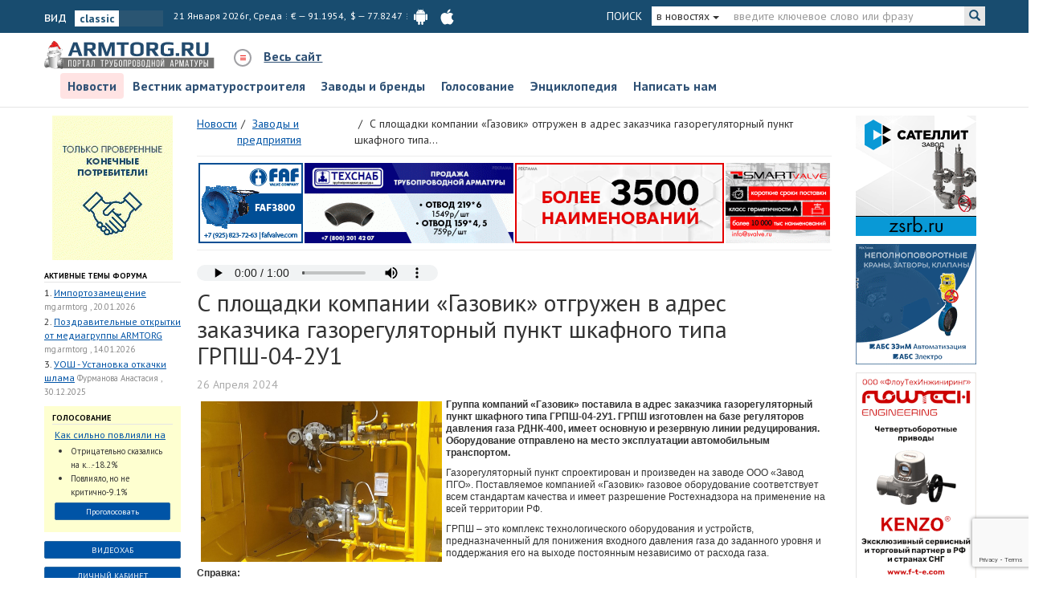

--- FILE ---
content_type: text/html; charset=utf-8
request_url: https://armtorg.ru/news/50548/
body_size: 20641
content:
<!DOCTYPE html>
<html lang="ru" itemscope itemtype="http://schema.org/WebPage">
<head itemscope itemtype="https://schema.org/WebSite">
    <meta charset="utf-8">
    <meta http-equiv="X-UA-Compatible" content="IE=edge">
    <meta name="viewport" content="width=device-width, initial-scale=1">
    <meta name="referrer" content="origin">
    <title itemprop='name'>ГК «Газовик» изготовила и отправила в адрес заказчика газорегуляторный пункт ГРПШ-04-2У1  armtorg.ru</title>
    <link rel="canonical" href="https://armtorg.ru/news/50548/" itemprop="url">

    <meta itemprop="keywords" name="keywords" content="Доска объявлений, трубопроводная арматура, запорная арматура, новости трубопроводной арматуры, форум, каталог компаний, обсуждения ТПА, фланец, фланец плоский, фланец воротниковый, отвод, задвижка, клапан регулирующий, клапан предохранительный, вентиль, кран шаровый, кран стальной, затвор, куплю, продам.">
    <meta itemprop="description" name="description" content="Специалисты ГК «Газовик» изготовили и отправили в адрес заказчика газорегуляторный пункт ГРПШ-04-2У1 на базе регуляторов давления газа РДНК-400.">

    <meta property="og:title" content="ГК «Газовик» изготовила и отправила в адрес заказчика газорегуляторный пункт ГРПШ-04-2У1  armtorg.ru"/>
    <meta property="og:description" content="Специалисты ГК «Газовик» изготовили и отправили в адрес заказчика газорегуляторный пункт ГРПШ-04-2У1 на базе регуляторов давления газа РДНК-400."/>
    <meta property="og:url" content="https://www.armtorg.ru/news/50548/"/>
    <meta property="og:locale" content="ru"/>
    <meta property="og:type" content="website"/>
    <meta property="og:image" content="https://armtorg.ru/templates/2/img/logo.png"/>
    <meta name="yandex-verification" content="82f542d7c8f52265" />

    <!-- Bootstrap -->
    <link rel="stylesheet" href="https://maxcdn.bootstrapcdn.com/bootstrap/3.3.6/css/bootstrap.min.css" integrity="sha384-1q8mTJOASx8j1Au+a5WDVnPi2lkFfwwEAa8hDDdjZlpLegxhjVME1fgjWPGmkzs7" crossorigin="anonymous">
    <link rel="stylesheet" href="https://maxcdn.bootstrapcdn.com/font-awesome/4.5.0/css/font-awesome.min.css">
    <link href="/templates/2/js/jquery.autocomplete/jquery.autocomplete.css" rel="stylesheet">
        <link href="https://cdnjs.cloudflare.com/ajax/libs/select2/4.0.4/css/select2.min.css" rel="stylesheet" />
    <link href="/templates/2/js/slick/slick.css" rel="stylesheet">
    <link href="/templates/2/js/slick/slick-theme.css" rel="stylesheet">
    <link href="/templates/2/js/raty/lib/jquery.raty.css" rel="stylesheet">
    <link rel="stylesheet" type="text/css" href="https://cdnjs.cloudflare.com/ajax/libs/slick-carousel/1.8.0/slick.min.css"/>
    <link rel="stylesheet" href="/templates/2/css/fontawsome.5.5.0.css">
    <link rel="stylesheet" type="text/css" href="/templates/2/js/fancybox/helpers/jquery.fancybox-thumbs.css?v=1.0.7">

    <link href="/templates/2/css/style.css?v=2.4.27" rel="stylesheet">
    <link href="/templates/2/css/minheader.css?v=1.0.0" rel="stylesheet">
    <!--[if IE]>
    <link rel="stylesheet" href="/templates/2/css/ie.css" />
    <![endif]-->


        <script src="//cdn.jsdelivr.net/npm/fingerprintjs2@2.0/dist/fingerprint2.min.js?v=2.0.0"></script>
    <script src="/templates/2/js/jquery.min.1.11.3.js?v=1.11.3"></script>
    <script src="/templates/2/js/jquery-ui.1.10.3.min.js?v=1.10.3"></script>
    <script src="/templates/2/js/bootstrap.3.3.6.min.js?v=3.3.6"></script>
    <script src="/templates/2/js/slick/slick.min.js?v=1"></script>
    <script src="/templates/2/js/jquery.scroll.pack.js?v=3.1.1"></script>
    <script src="/templates/2/js/jquery.cookie.min.js?v=1.4.0"></script>
        <script src="/templates/2/js/jquery.autocomplete/jquery.autocomplete.js?v=1.0.0"></script>
    <script src="/templates/2/js/jquery.color-2.1.2.min.js?v=2.1.2"></script>
    <script src="/templates/2/js/jquery.scrollTo.min.js?v=3.7.2"></script>
    <script src="/templates/2/js/raty/lib/jquery.raty.js?v=3.7.2"></script>
    <script src="/templates/2/js/jquery.form.js?v=3.7.2"></script>
    <script type="text/javascript" src="https://cdnjs.cloudflare.com/ajax/libs/slick-carousel/1.8.0/slick.min.js"></script>
    <script src="https://yookassa.ru/checkout-widget/v1/checkout-widget.js"></script>
    <script src="/templates/2/js/fusioncharts.js?v=3.7.2"></script>
    <script src="/templates/2/js/fusioncharts.charts.js?v=3.7.2"></script>
    <script src="https://cdnjs.cloudflare.com/ajax/libs/Chart.js/2.6.0/Chart.min.js"></script>
    <script src="https://cdnjs.cloudflare.com/ajax/libs/select2/4.0.4/js/select2.min.js"></script>
    <script src="https://www.google.com/recaptcha/api.js?render=6LcYl4slAAAAAJmlnghPkibkaMFkSz8zpyN5bQHU"></script>
    <script src="https://smartcaptcha.yandexcloud.net/captcha.js" defer></script>

    <script src="/templates/2/js/inputmask.js?v=1.0.0"></script>
    <script src="/templates/2/js/jquery.inputmask.js?v=1.0.0"></script>
    <script src="/templates/2/js/inputmask.extensions.js?v=1.0.0"></script>
    <script src="/templates/2/js/hammer.min.js?v=1.0.0"></script>
    <script src="/templates/2/js/jquery.hammer.js?v=1.0.0"></script>

    <script src="/templates/2/js/fancybox/jquery.fancybox.js?v=2.1.5"></script>
    <link rel="stylesheet" type="text/css" href="/templates/2/js/fancybox/jquery.fancybox.css?v=2.1.5" media="screen">

    <script type="text/javascript" src="/templates/2/js/fancybox/helpers/jquery.fancybox-thumbs.js?v=1.0.7"></script>


    <script src="/templates/2/js/js.js?v=2.2.9"></script>

    
    <link rel="alternate" type="application/rss+xml" title="News RSS" href="/news/rss/">
    <link rel="shortcut icon" type="image/vnd.microsoft.icon" href="/favicon.ico">
    <link rel="apple-touch-icon" type="image/png" href="/templates/2/images/favicon/apple-touch-icon-57x57.png"><!-- iPhone -->
    <link rel="apple-touch-icon" type="image/png" sizes="72x72" href="/templates/2/images/favicon/apple-touch-icon-72x72.png"><!-- iPad -->
    <link rel="apple-touch-icon" type="image/png" sizes="72x72" href="/templates/2/images/favicon/apple-touch-icon-76x76.png"><!-- iPad -->
    <link rel="apple-touch-icon" type="image/png" sizes="114x114" href="/templates/2/images/favicon/apple-touch-icon-114x114.png"><!-- iPhone4 -->
    <link rel="icon" type="image/png" href="/templates/2/images/favicon/apple-touch-icon-114x114.png"><!-- Opera Speed Dial, at least 144×114 px -->
    <link rel="icon" type="image/png" href="/templates/2/images/favicon/apple-touch-icon-120x120.png">
    <link rel="icon" type="image/png" href="/templates/2/images/favicon/apple-touch-icon-144x144.png">
    <link rel="icon" type="image/png" href="/templates/2/images/favicon/apple-touch-icon-152x152.png">
    <link rel="icon" type="image/png" href="/templates/2/images/favicon/apple-touch-icon-180x180.png">
    
        <script type="application/ld+json">
        {
          "@context": "https://schema.org",
          "@type": "Organization",
          "url": "https://armtorg.ru",
          "logo": "https://armtorg.ru/templates/2/img/logo.png"
        }
    </script>
    
</head>
<body>


    <!-- Yandex.Metrika counter -->
    <script type="text/javascript">
        (function (d, w, c) {
            (w[c] = w[c] || []).push(function() {
                try {
                    w.yaCounter2536204 = new Ya.Metrika({
                        id:2536204,
                        clickmap:true,
                        trackLinks:true,
                        accurateTrackBounce:true,
                        webvisor:true
                    });
                } catch(e) { }
            });

            var n = d.getElementsByTagName("script")[0],
                s = d.createElement("script"),
                f = function () { n.parentNode.insertBefore(s, n); };
            s.type = "text/javascript";
            s.async = true;
            s.src = "https://mc.yandex.ru/metrika/watch.js";

            if (w.opera == "[object Opera]") {
                d.addEventListener("DOMContentLoaded", f, false);
            } else { f(); }
        })(document, window, "yandex_metrika_callbacks");
    </script>
    <noscript><div><img src="https://mc.yandex.ru/watch/2536204" style="position:absolute; left:-9999px;" alt="yandex"></div></noscript>
    <!-- /Yandex.Metrika counter -->

<div id="scroll_head">
        <!--nyear-->
    <div class="super_top ">
        <div class="container">
                        <div class="row">
                <div class="col-lg-7 col-md-9 col-sm-12 dates">
                    <div class="toggle-wrapper" data-tip-id="tip-toggle">
                        <input type="checkbox" id="toggle-checkbox"  />
                        вид&nbsp;&nbsp;<label for="toggle-checkbox"></label>
                    </div>
                    21 Января 2026г, Среда<i></i>€ — 91.1954,&nbsp;&nbsp;$ — 77.8247<i></i><a style="margin-right: 10px;" target="_blank" itemprop="sameAs" href="https://play.google.com/store/apps/details?id=ru.armtorg.armtorgfinal" title="загрузить приложение Armtorg.News для Андроид" rel="noreferrer nofollow"><img src="/templates/2/images/ico/android-logo.svg" width="23" height="20" alt="загрузить приложение Armtorg.News для Андроид"></a><a style="margin-right: 10px;" target="_blank" itemprop="sameAs" href="https://itunes.apple.com/gb/app/armtorg-news/id1411473798" title="загрузить приложение Armtorg.News для iphone" rel="noreferrer nofollow"><img src="/templates/2/images/ico/Apple_logo_white.svg" width="23" height="20" alt="загрузить приложение Armtorg.News для iphone"></a><div id="google_translate_element"></div><script type="text/javascript">
                        function googleTranslateElementInit() {
                            new google.translate.TranslateElement({pageLanguage: 'en', includedLanguages: 'ru,de,en,es,hi,it,ja,ko,zh-TW', layout: google.translate.TranslateElement.InlineLayout.SIMPLE, multilanguagePage: true}, 'google_translate_element');
                        }
                        </script><script type="text/javascript" src="//translate.google.com/translate_a/element.js?cb=googleTranslateElementInit"></script></div>
                <div class="col-lg-5 col-md-3 col-sm-12 search" itemscope itemtype="https://schema.org/WebSite" data-url=""><meta itemprop="url" content="https://armtorg.ru"/><form action="/board/search/" id="header-search-form" method="get" itemprop="potentialAction" itemscope itemtype="https://schema.org/SearchAction"><input type="hidden" name="p" value="news"><div class="input-group"><span class="input-group-addon">ПОИСК</span><div class="input-group-btn"><button type="button" class="btn btn-default dropdown-toggle btn-type" data-toggle="dropdown" aria-haspopup="true" aria-expanded="false"><span class="title" data-value="news">в новостях</span> <span class="caret"></span></button><ul class="dropdown-menu"><li><a href="#" data-value="board">в объявлениях</a></li><li><a href="#" data-value="news">в новостях</a></li><li><a href="#" data-value="forum">на форуме</a></li><li><a href="#" data-value="companies">в каталоге компаний</a></li><li><a href="#" data-value="goods">в прайс-листах</a></li><li><a href="#" data-value="expos">в выставках</a></li><li><a href="#" data-value="vestnik">журнал вестник</a></li><li><a href="#" data-value="articles">в справочнике</a></li><li><a href="#" data-value="navigator">в логотипах и брендах</a></li><li><a href="#" data-value="youtube">в видеохабе</a></li></ul></div>
                                <meta itemprop="target" content="https://armtorg.ru/board/search/?q={q}"/>
                            <input itemprop="query-input" type="search" name="q" class="form-control header-searchquery-field" value="" placeholder="введите ключевое слово или фразу"><span class="input-group-btn si"><button class="btn btn-default" type="submit"><i class="glyphicon glyphicon-search"></i></button></span></div></form></div>
            </div>
                    </div>
    </div>

    <header itemscope itemtype="http://schema.org/WPHeader" class="header" id="header">
        <div class="container">
            <div class="row">
                <div class="col-xs-12">
                    <a href="/" class="logo" title="Портал трубопроводной арматуры Armtorg.ru">
                        <img src="/templates/2/img/logo_ny.svg" alt="Портал трубопроводной арматуры Armtorg.ru">
                    </a>
                    <div class="inlineblock"><a href="javascript: return false;" class="sitemap-toggle lnk-js lnk-js-d light">
                            <i class="fa fa-bars trans"></i>Весь сайт </a></div>
                    <nav class="main-menu hidden-xs visible-md-inline-block visible-lg-inline-block" style="margin-left: 20px; vertical-align: middle;" itemscope itemtype="http://www.schema.org/SiteNavigationElement">
                        <ul class="nav nav-pills">
                                                                                                <li itemprop="name" class="active" data-url="/news/50548/|/news/">
                                                                                    <a itemprop="url" href="/news/" style="color:#ff0000">Новости</a>
                                                                            </li>
                                                                                                                                <li itemprop="name" class="" data-url="/news/50548/|/vestnik/">
                                                                                    <a itemprop="url" href="/vestnik/" style="color:#ff0000">Вестник арматуростроителя</a>
                                                                            </li>
                                                                                                                                <li itemprop="name" class="" data-url="/news/50548/|/brands/">
                                                                                    <a itemprop="url" href="/brands/" style="color:#ff0000">Заводы и бренды</a>
                                                                            </li>
                                                                                                                                <li itemprop="name" class="" data-url="/news/50548/|/poll/">
                                                                                    <a itemprop="url" href="/poll/" style="color:#60a503">Голосование</a>
                                                                            </li>
                                                                                                                                <li itemprop="name" class="" data-url="/news/50548/|/wiki/">
                                                                                    <a itemprop="url" href="/wiki/" style="color:#0054a6">Энциклопедия</a>
                                                                            </li>
                                                                                                                                <li itemprop="name" class="" data-url="/news/50548/|/feedback/">
                                                                                    <a itemprop="url" href="/feedback/" style="color:#0056a4">Написать нам</a>
                                                                            </li>
                                                                                    </ul>
                    </nav>
                </div>
            </div>
        </div>
    </header>
</div>
<div class="sitemap-fixed d-ha">
    <div class="sitemap-fixed-i">
        <div class="container">
            <div class="row">
                <div class="col-xs-12">
                    <div class="sitemap-fixed-hide"><a href="javascript: return false;"
                                                       class="sitemap-toggle lnk-js lnk-js-d light"><i
                                    class="fa fa-times trans"></i>Закрыть</a></div>
                </div>
                                    <nav class="col-lg-3 col-md-3 col-sm-6 col-xs-12">
                                                                                    <span style="display: block;" itemprop="name" class="" data-url="/news/50548/|/">
                                                                            <a itemprop="url" href="/" class="d-xxxl"><strong>Главная</strong></a>
                                                                    </span>
                                                                                                                <span style="display: block;" itemprop="name" class="" data-url="/news/50548/|">
                                                                            <a itemprop="url" href="" class="d-xxxl"><strong>Медиа</strong></a>
                                                                    </span>
                                <ul>
                                                                            <li  itemprop="name" data-url="/news/50548/|">
                                                                                            <a itemprop="url" href="https://armtorg.ru/radio/" style="color:#ff0000" >
                                                    Арматурное радио
                                                </a>
                                                                                    </li>
                                                                            <li  itemprop="name" data-url="/news/50548/|">
                                                                                            <a itemprop="url" href="https://www.youtube.com/channel/UCiLkeFvWUt2T46E1GYDI5Hg" style="color:#ff0000" rel="nofollow">
                                                    ARM.Tube
                                                </a>
                                                                                    </li>
                                                                            <li  itemprop="name" data-url="/news/50548/|">
                                                                                            <a itemprop="url" href="https://armtorg.ru/armimages/" style="color:#0056a4" >
                                                    ARM.Картинки
                                                </a>
                                                                                    </li>
                                                                    </ul>
                                                                                                                <span style="display: block;" itemprop="name" class="active" data-url="/news/50548/|/news/">
                                                                            <a itemprop="url" href="/news/" class="d-xxxl"><strong>Новости</strong></a>
                                                                    </span>
                                <ul>
                                                                            <li  itemprop="name" data-url="/news/50548/|/news/">
                                                                                            <a itemprop="url" href="https://armtorg.ru/news/zavody-i-predpriyatiya/" style="color:#0054a6" >
                                                    Заводы
                                                </a>
                                                                                    </li>
                                                                            <li  itemprop="name" data-url="/news/50548/|/news/">
                                                                                            <a itemprop="url" href="https://armtorg.ru/news/vystavki/" style="color:#0054a6" >
                                                    Выставки
                                                </a>
                                                                                    </li>
                                                                            <li  itemprop="name" data-url="/news/50548/|/news/">
                                                                                            <a itemprop="url" href="https://armtorg.ru/news/neft-i-gaz/" style="color:#0054a6" >
                                                    Нефть и газ
                                                </a>
                                                                                    </li>
                                                                            <li  itemprop="name" data-url="/news/50548/|/news/">
                                                                                            <a itemprop="url" href="https://armtorg.ru/news/sobytiya-i-vstrechi/" style="color:#0054a6" >
                                                    События
                                                </a>
                                                                                    </li>
                                                                            <li  itemprop="name" data-url="/news/50548/|/news/">
                                                                                            <a itemprop="url" href="https://armtorg.ru/news/intervyu/" style="color:#0054a6" >
                                                    Люди и мнения
                                                </a>
                                                                                    </li>
                                                                            <li  itemprop="name" data-url="/news/50548/|/news/">
                                                                                            <a itemprop="url" href="https://armtorg.ru/news/videoreportazhi/" style="color:#0054a6" >
                                                    Видео
                                                </a>
                                                                                    </li>
                                                                            <li  itemprop="name" data-url="/news/50548/|/news/">
                                                                                            <a itemprop="url" href="https://armtorg.ru/news/tek-i-energetika/" style="color:#0054a6" >
                                                    ТЭК и энергетика
                                                </a>
                                                                                    </li>
                                                                            <li  itemprop="name" data-url="/news/50548/|/news/">
                                                                                            <a itemprop="url" href="https://armtorg.ru/news/aes-novosti/" style="color:#0054a6" >
                                                    АЭС новости
                                                </a>
                                                                                    </li>
                                                                            <li  itemprop="name" data-url="/news/50548/|/news/">
                                                                                            <a itemprop="url" href="https://armtorg.ru/news/zhkkh-novosti/" style="color:#0054a6" >
                                                    ЖКХ новости
                                                </a>
                                                                                    </li>
                                                                            <li  itemprop="name" data-url="/news/50548/|/news/">
                                                                                            <a itemprop="url" href="https://armtorg.ru/news/standartizatsiya/" style="color:#0054a6" >
                                                    Стандартизация
                                                </a>
                                                                                    </li>
                                                                    </ul>
                                                                                                                <span style="display: block;" itemprop="name" class="" data-url="/news/50548/|/articles/">
                                                                            <a itemprop="url" href="/articles/" class="d-xxxl"><strong>Справочник</strong></a>
                                                                    </span>
                                <ul>
                                                                            <li  itemprop="name" data-url="/news/50548/|/articles/">
                                                                                            <a itemprop="url" href="https://armtorg.ru/articles/" style="color:#60a503" >
                                                    Каталоги заводов
                                                </a>
                                                                                    </li>
                                                                            <li  itemprop="name" data-url="/news/50548/|/articles/">
                                                                                            <a itemprop="url" href="https://armtorg.ru/articles/" style="color:#0056a4" >
                                                    ГОСТ и НД
                                                </a>
                                                                                    </li>
                                                                            <li  itemprop="name" data-url="/news/50548/|/articles/">
                                                                                            <a itemprop="url" href="https://armtorg.ru/library/" style="color:#0056a4" >
                                                    Библиотека
                                                </a>
                                                                                    </li>
                                                                            <li  itemprop="name" data-url="/news/50548/|/articles/">
                                                                                            <a itemprop="url" href="https://armtorg.ru/reviews/" style="color:#ff0000" >
                                                    Статьи
                                                </a>
                                                                                    </li>
                                                                            <li  itemprop="name" data-url="/news/50548/|/articles/">
                                                                                            <a itemprop="url" href="https://armtorg.ru/expos/" style="color:#0056a4" >
                                                    Выставки
                                                </a>
                                                                                    </li>
                                                                    </ul>
                                                                                                                <span style="display: block;" itemprop="name" class="" data-url="/news/50548/|/board/">
                                                                            <a itemprop="url" href="/board/" class="d-xxxl"><strong>Доска объявлений</strong></a>
                                                                    </span>
                                <ul>
                                                                            <li  itemprop="name" data-url="/news/50548/|/board/">
                                                                                            <a itemprop="url" href="https://armtorg.ru/board/" style="color:#60a503" >
                                                    Все объявления
                                                </a>
                                                                                    </li>
                                                                            <li  itemprop="name" data-url="/news/50548/|/board/">
                                                                                            <a itemprop="url" href="https://armtorg.ru/board/add/" style="color:#ff0000" >
                                                    Подать объявление
                                                </a>
                                                                                    </li>
                                                                            <li  itemprop="name" data-url="/news/50548/|/board/">
                                                                                            <a itemprop="url" href="https://armtorg.ru/board/search/" style="color:#0054a6" >
                                                    Поиск
                                                </a>
                                                                                    </li>
                                                                            <li  itemprop="name" data-url="/news/50548/|/board/">
                                                                                            <a itemprop="url" href="https://armtorg.ru/board/buy/" style="color:#ff0000" >
                                                    Куплю
                                                </a>
                                                                                    </li>
                                                                            <li  itemprop="name" data-url="/news/50548/|/board/">
                                                                                            <a itemprop="url" href="https://armtorg.ru/board/sell/" style="color:#60a503" >
                                                    Продам
                                                </a>
                                                                                    </li>
                                                                            <li  itemprop="name" data-url="/news/50548/|/board/">
                                                                                            <a itemprop="url" href="https://armtorg.ru/armimages/" style="color:#0056a4" >
                                                    Арм.картинки
                                                </a>
                                                                                    </li>
                                                                            <li  itemprop="name" data-url="/news/50548/|/board/">
                                                                                            <a itemprop="url" href="https://armtorg.ru/board/change/" style="color:#0054a6" >
                                                    Обменяю
                                                </a>
                                                                                    </li>
                                                                            <li  itemprop="name" data-url="/news/50548/|/board/">
                                                                                            <a itemprop="url" href="https://armtorg.ru/board/auto/" style="color:#0054a6" >
                                                    Автообмен
                                                </a>
                                                                                    </li>
                                                                            <li  itemprop="name" data-url="/news/50548/|/board/">
                                                                                            <a itemprop="url" href="https://armtorg.ru/armimages/" style="color:#ff0000" >
                                                    Арм.картинки
                                                </a>
                                                                                    </li>
                                                                    </ul>
                                                                                                                <span style="display: block;" itemprop="name" class="" data-url="/news/50548/|/news/videoreportazhi/">
                                                                            <a itemprop="url" href="/news/videoreportazhi/" class="d-xxxl"><strong>Видеорепортажи</strong></a>
                                                                    </span>
                                                                        </nav>
                                    <nav class="col-lg-3 col-md-3 col-sm-6 col-xs-12">
                                                                                    <span style="display: block;" itemprop="name" class="" data-url="/news/50548/|/navigator/?view=1">
                                                                            <a itemprop="url" href="/navigator/?view=1" class="d-xxxl"><strong>Логотипы и бренды</strong></a>
                                                                    </span>
                                                                                                                <span style="display: block;" itemprop="name" class="" data-url="/news/50548/|/news/intervyu/">
                                                                            <a itemprop="url" href="/news/intervyu/" class="d-xxxl"><strong>Интервью</strong></a>
                                                                    </span>
                                                                                                                <span style="display: block;" itemprop="name" class="" data-url="/news/50548/|/vestnik/">
                                                                            <a itemprop="url" href="/vestnik/" class="d-xxxl"><strong>Вестник арматуростроителя</strong></a>
                                                                    </span>
                                <ul>
                                                                            <li  itemprop="name" data-url="/news/50548/|/vestnik/">
                                                                                            <a itemprop="url" href="https://issuu.com/armtorg" style="color:#0056a4" rel="nofollow">
                                                    On-line версия
                                                </a>
                                                                                    </li>
                                                                            <li  itemprop="name" data-url="/news/50548/|/vestnik/">
                                                                                            <a itemprop="url" href="https://armtorg.ru/vestnik/" style="color:#ff0000" >
                                                    Последний номер
                                                </a>
                                                                                    </li>
                                                                    </ul>
                                                                                                                <span style="display: block;" itemprop="name" class="" data-url="/news/50548/|/forum/">
                                                                            <a itemprop="url" href="/forum/" class="d-xxxl"><strong>Форум</strong></a>
                                                                    </span>
                                <ul>
                                                                            <li  itemprop="name" data-url="/news/50548/|/forum/">
                                                                                            <a itemprop="url" href="https://armtorg.ru/forum/search.php?st=365&amp;sk=t&amp;sd=d&amp;sr=topics&amp;search_id=active_topics" style="color:#60a503" >
                                                    Активные темы
                                                </a>
                                                                                    </li>
                                                                            <li  itemprop="name" data-url="/news/50548/|/forum/">
                                                                                            <a itemprop="url" href="https://armtorg.ru/forum/viewforum.php?f=11" style="color:#ff0000" >
                                                    Качество заводов
                                                </a>
                                                                                    </li>
                                                                            <li  itemprop="name" data-url="/news/50548/|/forum/">
                                                                                            <a itemprop="url" href="https://armtorg.ru/forum/viewforum.php?f=26" style="color:#0054a6" >
                                                    Аналитика
                                                </a>
                                                                                    </li>
                                                                            <li  itemprop="name" data-url="/news/50548/|/forum/">
                                                                                            <a itemprop="url" href="https://armtorg.ru/forum/viewtopic.php?f=3&amp;t=5767" style="color:#0054a6" >
                                                    Инновации и разработки
                                                </a>
                                                                                    </li>
                                                                            <li  itemprop="name" data-url="/news/50548/|/forum/">
                                                                                            <a itemprop="url" href="https://armtorg.ru/forum/viewforum.php?f=32" style="color:#0054a6" >
                                                    Выставки
                                                </a>
                                                                                    </li>
                                                                            <li  itemprop="name" data-url="/news/50548/|/forum/">
                                                                                            <a itemprop="url" href="https://armtorg.ru/forum/viewforum.php?f=37&amp;sid=daf20a4c1496cfd997d9a7c162cb5333" style="color:#0054a6" >
                                                    Консультации
                                                </a>
                                                                                    </li>
                                                                            <li  itemprop="name" data-url="/news/50548/|/forum/">
                                                                                            <a itemprop="url" href="https://armtorg.ru/forum/viewforum.php?f=3" style="color:#ff0000" >
                                                    Помощь коллег
                                                </a>
                                                                                    </li>
                                                                            <li  itemprop="name" data-url="/news/50548/|/forum/">
                                                                                            <a itemprop="url" href="https://armtorg.ru/forum/viewforum.php?f=5" style="color:#60a503" >
                                                    Чёрный список
                                                </a>
                                                                                    </li>
                                                                            <li  itemprop="name" data-url="/news/50548/|/forum/">
                                                                                            <a itemprop="url" href="https://armtorg.ru/forum/viewforum.php?f=29" style="color:#0054a6" >
                                                    Техническая документация
                                                </a>
                                                                                    </li>
                                                                            <li  itemprop="name" data-url="/news/50548/|/forum/">
                                                                                            <a itemprop="url" href="https://armtorg.ru/forum/viewtopic.php?f=32&amp;t=2465" style="color:#0054a6" >
                                                    Транспортные компании
                                                </a>
                                                                                    </li>
                                                                            <li  itemprop="name" data-url="/news/50548/|/forum/">
                                                                                            <a itemprop="url" href="https://armtorg.ru/forum/viewtopic.php?f=32&amp;t=5178" style="color:#ff0000" >
                                                    Арматуростроительный форум
                                                </a>
                                                                                    </li>
                                                                            <li  itemprop="name" data-url="/news/50548/|/forum/">
                                                                                            <a itemprop="url" href="https://armtorg.ru/forum/search.php" style="color:#0056a4" >
                                                    Поиск по форуму
                                                </a>
                                                                                    </li>
                                                                            <li  itemprop="name" data-url="/news/50548/|/forum/">
                                                                                            <a itemprop="url" href="https://armtorg.ru/forum/ucp.php?mode=login" style="color:#0056a4" >
                                                    Вход в аккаунт
                                                </a>
                                                                                    </li>
                                                                    </ul>
                                                                                                                <span style="display: block;" itemprop="name" class="" data-url="/news/50548/|/photo/">
                                                                            <a itemprop="url" href="/photo/" class="d-xxxl"><strong>Фото</strong></a>
                                                                    </span>
                                                                                                                <span style="display: block;" itemprop="name" class="" data-url="/news/50548/|/rememberme/">
                                                                            <a itemprop="url" href="/rememberme/" class="d-xxxl"><strong>В память о создателе портала</strong></a>
                                                                    </span>
                                                                        </nav>
                                    <nav class="col-lg-3 col-md-3 col-sm-6 col-xs-12">
                                                                                    <span style="display: block;" itemprop="name" class="" data-url="/news/50548/|/expos/">
                                                                            <a itemprop="url" href="/expos/" class="d-xxxl"><strong>Выставки</strong></a>
                                                                    </span>
                                                                                                                <span style="display: block;" itemprop="name" class="" data-url="/news/50548/|/top/">
                                                                            <a itemprop="url" href="/top/" class="d-xxxl"><strong>ТОП-рейтинг</strong></a>
                                                                    </span>
                                <ul>
                                                                            <li  itemprop="name" data-url="/news/50548/|/top/">
                                                                                            <a itemprop="url" href="https://armtorg.ru/top/" style="color:#0056a4" >
                                                    Лучшая 30-ка рейтинга
                                                </a>
                                                                                    </li>
                                                                            <li  itemprop="name" data-url="/news/50548/|/top/">
                                                                                            <a itemprop="url" href="https://armtorg.ru/top/all/" style="color:#0056a4" >
                                                    ТОП рейтинг
                                                </a>
                                                                                    </li>
                                                                            <li  itemprop="name" data-url="/news/50548/|/top/">
                                                                                            <a itemprop="url" href="https://armtorg.ru/top/last/" style="color:#0056a4" >
                                                    Новые участники
                                                </a>
                                                                                    </li>
                                                                            <li  itemprop="name" data-url="/news/50548/|/top/">
                                                                                            <a itemprop="url" href="https://armtorg.ru/top/add/" style="color:#ff0000" >
                                                    Регистрация в ТОПе
                                                </a>
                                                                                    </li>
                                                                            <li  itemprop="name" data-url="/news/50548/|/top/">
                                                                                            <a itemprop="url" href="https://armtorg.ru/identity/?r=/top/cabinet/" style="color:#60a503" rel="nofollow">
                                                    Войти в кабинет
                                                </a>
                                                                                    </li>
                                                                    </ul>
                                                                                                                <span style="display: block;" itemprop="name" class="" data-url="/news/50548/|/companies/">
                                                                            <a itemprop="url" href="/companies/" class="d-xxxl"><strong>Каталог компаний</strong></a>
                                                                    </span>
                                <ul>
                                                                            <li  itemprop="name" data-url="/news/50548/|/companies/">
                                                                                            <a itemprop="url" href="https://armtorg.ru/companies/add/" style="color:#ff0000" rel="nofollow">
                                                    Регистрация
                                                </a>
                                                                                    </li>
                                                                            <li  itemprop="name" data-url="/news/50548/|/companies/">
                                                                                            <a itemprop="url" href="https://armtorg.ru/companies/search/" style="color:#60a503" >
                                                    Поиск компании
                                                </a>
                                                                                    </li>
                                                                            <li  itemprop="name" data-url="/news/50548/|/companies/">
                                                                                            <a itemprop="url" href="https://armtorg.ru/goods/" style="color:#0056a4" >
                                                    Прайс-листы
                                                </a>
                                                                                    </li>
                                                                            <li  itemprop="name" data-url="/news/50548/|/companies/">
                                                                                            <a itemprop="url" href="https://armtorg.ru/goods/search/" style="color:#0056a4" >
                                                    Поиск по прайс-листам
                                                </a>
                                                                                    </li>
                                                                            <li  itemprop="name" data-url="/news/50548/|/companies/">
                                                                                            <a itemprop="url" href="https://armtorg.ru/identity/?r=/companies/" style="color:#ff0000" rel="nofollow">
                                                    Вход в кабинет
                                                </a>
                                                                                    </li>
                                                                    </ul>
                                                                                                                <span style="display: block;" itemprop="name" class="" data-url="/news/50548/|/brands/">
                                                                            <a itemprop="url" href="/brands/" class="d-xxxl"><strong>Заводы и бренды</strong></a>
                                                                    </span>
                                <ul>
                                                                            <li  itemprop="name" data-url="/news/50548/|/brands/">
                                                                                            <a itemprop="url" href="https://armtorg.ru/rate/" style="color:#ff0000" >
                                                    Рейтинг заводов
                                                </a>
                                                                                    </li>
                                                                            <li  itemprop="name" data-url="/news/50548/|/brands/">
                                                                                            <a itemprop="url" href="https://armtorg.ru/brands/?country=5" style="color:#0056a4" >
                                                    Россия
                                                </a>
                                                                                    </li>
                                                                            <li  itemprop="name" data-url="/news/50548/|/brands/">
                                                                                            <a itemprop="url" href="https://armtorg.ru/brands/?country=8" style="color:#0056a4" >
                                                    Украина
                                                </a>
                                                                                    </li>
                                                                            <li  itemprop="name" data-url="/news/50548/|/brands/">
                                                                                            <a itemprop="url" href="https://armtorg.ru/brands/?country=9" style="color:#0056a4" >
                                                    Германия
                                                </a>
                                                                                    </li>
                                                                            <li  itemprop="name" data-url="/news/50548/|/brands/">
                                                                                            <a itemprop="url" href="https://armtorg.ru/brands/?country=25" style="color:#0056a4" >
                                                    США
                                                </a>
                                                                                    </li>
                                                                            <li  itemprop="name" data-url="/news/50548/|/brands/">
                                                                                            <a itemprop="url" href="https://armtorg.ru/brands/?country=all" style="color:#ff0000" >
                                                    Все страны
                                                </a>
                                                                                    </li>
                                                                            <li  itemprop="name" data-url="/news/50548/|/brands/">
                                                                                            <a itemprop="url" href="https://armtorg.ru/brands/offeryourbrand/" style="color:#0056a4" >
                                                    Предложить бренд
                                                </a>
                                                                                    </li>
                                                                    </ul>
                                                                                                                <span style="display: block;" itemprop="name" class="" data-url="/news/50548/|/poll/">
                                                                            <a itemprop="url" href="/poll/" class="d-xxxl"><strong>Голосование</strong></a>
                                                                    </span>
                                                                                                                <span style="display: block;" itemprop="name" class="" data-url="/news/50548/|/wiki/">
                                                                            <a itemprop="url" href="/wiki/" class="d-xxxl"><strong>Энциклопедия</strong></a>
                                                                    </span>
                                                                        </nav>
                                    <nav class="col-lg-3 col-md-3 col-sm-6 col-xs-12">
                                                                                    <span style="display: block;" itemprop="name" class="" data-url="/news/50548/|/feedback/">
                                                                            <a itemprop="url" href="/feedback/" class="d-xxxl"><strong>О нас</strong></a>
                                                                    </span>
                                <ul>
                                                                            <li  itemprop="name" data-url="/news/50548/|/feedback/">
                                                                                            <a itemprop="url" href="https://armtorg.ru/rules/" style="color:#0054a6" rel="nofollow">
                                                    Правила
                                                </a>
                                                                                    </li>
                                                                            <li  itemprop="name" data-url="/news/50548/|/feedback/">
                                                                                            <a itemprop="url" href="/prices/" style="color:#0056a4" >
                                                    Цены на услуги портала
                                                </a>
                                                                                    </li>
                                                                            <li  itemprop="name" data-url="/news/50548/|/feedback/">
                                                                                            <a itemprop="url" href="https://armtorg.ru/feedback/" style="color:#0054a6" rel="nofollow">
                                                    Обратная связь
                                                </a>
                                                                                    </li>
                                                                            <li  itemprop="name" data-url="/news/50548/|/feedback/">
                                                                                            <a itemprop="url" href="https://armtorg.ru/feedback/?subject=commercial" style="color:#60a503" rel="nofollow">
                                                    Реклама на сайте
                                                </a>
                                                                                    </li>
                                                                            <li  itemprop="name" data-url="/news/50548/|/feedback/">
                                                                                            <a itemprop="url" href="https://armtorg.ru/identity/profile/" style="color:#ff0000" rel="nofollow">
                                                    Личный кабинет
                                                </a>
                                                                                    </li>
                                                                    </ul>
                                                                                                                <span style="display: block;" itemprop="name" class="" data-url="/news/50548/|/feedback/">
                                                                            <a itemprop="url" href="/feedback/" class="d-xxxl"><strong>Написать нам</strong></a>
                                                                    </span>
                                                                                                                <span style="display: block;" itemprop="name" class="" data-url="/news/50548/|/forum/viewforum.php?f=37">
                                                                            <a itemprop="url" href="/forum/viewforum.php?f=37" class="d-xxxl"><strong>Консультации</strong></a>
                                                                    </span>
                                <ul>
                                                                            <li  itemprop="name" data-url="/news/50548/|/forum/viewforum.php?f=37">
                                                                                            <a itemprop="url" href="https://armtorg.ru/forum/viewtopic.php?f=37&amp;t=2951&amp;p=90172#p90172" style="color:#0056a4" >
                                                    Энергомаш (Чехов) ЧЗЭМ. Консультации по арматуре.
                                                </a>
                                                                                    </li>
                                                                            <li  itemprop="name" data-url="/news/50548/|/forum/viewforum.php?f=37">
                                                                                            <a itemprop="url" href="https://armtorg.ru/forum/viewtopic.php?f=37&amp;t=3959&amp;p=89929#p89929" style="color:#0056a4" >
                                                    ГК LD (Челябинск). Консультации по шаровым кранам.
                                                </a>
                                                                                    </li>
                                                                            <li  itemprop="name" data-url="/news/50548/|/forum/viewforum.php?f=37">
                                                                                            <a itemprop="url" href="https://armtorg.ru/forum/viewtopic.php?f=37&amp;t=6482&amp;p=89681#p89681" style="color:#0056a4" >
                                                    AUMA. Консультации по электроприводам и настройке.
                                                </a>
                                                                                    </li>
                                                                            <li  itemprop="name" data-url="/news/50548/|/forum/viewforum.php?f=37">
                                                                                            <a itemprop="url" href="https://armtorg.ru/forum/viewtopic.php?f=37&amp;t=4930&amp;p=89625#p89625" style="color:#0056a4" >
                                                    ЗАО РОУ. Консультации по арматуре для ТЭЦ
                                                </a>
                                                                                    </li>
                                                                            <li  itemprop="name" data-url="/news/50548/|/forum/viewforum.php?f=37">
                                                                                            <a itemprop="url" href="https://armtorg.ru/forum/viewtopic.php?f=37&amp;t=4099&amp;p=89270#p89270" style="color:#0056a4" >
                                                    НПО Флейм. Консультации по регулирующей арматуре.
                                                </a>
                                                                                    </li>
                                                                            <li  itemprop="name" data-url="/news/50548/|/forum/viewforum.php?f=37">
                                                                                            <a itemprop="url" href="https://armtorg.ru/forum/viewtopic.php?f=37&amp;t=7026&amp;p=90159#p90159" style="color:#0056a4" >
                                                    МосЦКБА. Подбор арматуры по параметрам и условиям.
                                                </a>
                                                                                    </li>
                                                                            <li  itemprop="name" data-url="/news/50548/|/forum/viewforum.php?f=37">
                                                                                            <a itemprop="url" href="https://armtorg.ru/forum/viewtopic.php?f=37&amp;t=4066&amp;p=69937#p69937" style="color:#0056a4" >
                                                    ALSO (ООО АЛСО). Консультации по шаровым кранам.
                                                </a>
                                                                                    </li>
                                                                            <li  itemprop="name" data-url="/news/50548/|/forum/viewforum.php?f=37">
                                                                                            <a itemprop="url" href="https://armtorg.ru/forum/viewtopic.php?f=37&amp;t=3941&amp;p=62764#p62764" style="color:#0056a4" >
                                                    ОАО Аскольд. Консультации по судовой арматуре.
                                                </a>
                                                                                    </li>
                                                                            <li  itemprop="name" data-url="/news/50548/|/forum/viewforum.php?f=37">
                                                                                            <a itemprop="url" href="https://armtorg.ru/forum/viewtopic.php?f=37&amp;t=5438&amp;p=90152#p90152" style="color:#0056a4" >
                                                    LESER. Консультации по предохранительной арматуре.
                                                </a>
                                                                                    </li>
                                                                            <li  itemprop="name" data-url="/news/50548/|/forum/viewforum.php?f=37">
                                                                                            <a itemprop="url" href="https://armtorg.ru/forum/viewtopic.php?f=37&amp;t=7063&amp;p=90173#p90173" style="color:#0056a4" >
                                                    ДС Контролз. Консультации по регулирующей арматуре
                                                </a>
                                                                                    </li>
                                                                            <li  itemprop="name" data-url="/news/50548/|/forum/viewforum.php?f=37">
                                                                                            <a itemprop="url" href="https://armtorg.ru/forum/viewtopic.php?f=37&amp;t=2673&amp;p=89978#p89978" style="color:#0056a4" >
                                                    АО ПТПА. Консультации по трубопроводной арматуре.
                                                </a>
                                                                                    </li>
                                                                            <li  itemprop="name" data-url="/news/50548/|/forum/viewforum.php?f=37">
                                                                                            <a itemprop="url" href="https://armtorg.ru/forum/viewtopic.php?f=37&amp;t=6993&amp;p=89673#p89673" style="color:#0056a4" >
                                                    НПП ТЭК. Консультации по электроприводам и их эксп
                                                </a>
                                                                                    </li>
                                                                            <li  itemprop="name" data-url="/news/50548/|/forum/viewforum.php?f=37">
                                                                                            <a itemprop="url" href="https://armtorg.ru/forum/viewtopic.php?f=37&amp;t=5751&amp;p=89225#p89225" style="color:#0056a4" >
                                                    МК Сплав (КОНТУР). Консультации по сильфонам.
                                                </a>
                                                                                    </li>
                                                                            <li  itemprop="name" data-url="/news/50548/|/forum/viewforum.php?f=37">
                                                                                            <a itemprop="url" href="https://armtorg.ru/forum/viewtopic.php?f=37&amp;t=3675&amp;p=80015#p80015" style="color:#0056a4" >
                                                    Завод &quot;Знамя Труда&quot;. Консультации по трубопроводно
                                                </a>
                                                                                    </li>
                                                                            <li  itemprop="name" data-url="/news/50548/|/forum/viewforum.php?f=37">
                                                                                            <a itemprop="url" href="https://armtorg.ru/forum/viewtopic.php?f=37&amp;t=2363&amp;p=89151#p89151" style="color:#0056a4" >
                                                    НПФ ЦКБА. Консультации по стандартам и НТД.
                                                </a>
                                                                                    </li>
                                                                            <li  itemprop="name" data-url="/news/50548/|/forum/viewforum.php?f=37">
                                                                                            <a itemprop="url" href="https://armtorg.ru/forum/viewtopic.php?f=37&amp;t=4183&amp;p=86265#p86265" style="color:#0056a4" >
                                                    Металлы и Материалы. Консультации специалистов.
                                                </a>
                                                                                    </li>
                                                                            <li  itemprop="name" data-url="/news/50548/|/forum/viewforum.php?f=37">
                                                                                            <a itemprop="url" href="https://armtorg.ru/forum/viewtopic.php?f=37&amp;t=3892&amp;p=44162#p44162" style="color:#0056a4" >
                                                    НПП «Компенсатор». Консльтации по компенсаторам.
                                                </a>
                                                                                    </li>
                                                                            <li  itemprop="name" data-url="/news/50548/|/forum/viewforum.php?f=37">
                                                                                            <a itemprop="url" href="https://armtorg.ru/forum/viewtopic.php?f=37&amp;t=4447&amp;p=87671#p87671" style="color:#0056a4" >
                                                    Новые литейные технологии вопросы по литейному дел
                                                </a>
                                                                                    </li>
                                                                            <li  itemprop="name" data-url="/news/50548/|/forum/viewforum.php?f=37">
                                                                                            <a itemprop="url" href="https://armtorg.ru/forum/viewtopic.php?f=37&amp;t=3729&amp;p=83108#p83108" style="color:#0056a4" >
                                                    АРМАГУС. Консультации по трубопроводной арматуре.
                                                </a>
                                                                                    </li>
                                                                            <li  itemprop="name" data-url="/news/50548/|/forum/viewforum.php?f=37">
                                                                                            <a itemprop="url" href="" style="color:#0056a4" >
                                                    Специальные технологии. Консультации по испытаниям
                                                </a>
                                                                                    </li>
                                                                            <li  itemprop="name" data-url="/news/50548/|/forum/viewforum.php?f=37">
                                                                                            <a itemprop="url" href="https://armtorg.ru/forum/viewtopic.php?f=37&amp;t=5470&amp;p=71283#p71283" style="color:#0056a4" >
                                                    РОСТРАНСМАШ Трейд. Консультации по арматуре НГК.
                                                </a>
                                                                                    </li>
                                                                            <li  itemprop="name" data-url="/news/50548/|/forum/viewforum.php?f=37">
                                                                                            <a itemprop="url" href="https://armtorg.ru/forum/viewtopic.php?f=37&amp;t=6056&amp;p=79450#p79450" style="color:#0056a4" >
                                                    ООО НИИЦ АРМАТОМ. Консультации по сильфонам.
                                                </a>
                                                                                    </li>
                                                                            <li  itemprop="name" data-url="/news/50548/|/forum/viewforum.php?f=37">
                                                                                            <a itemprop="url" href="https://armtorg.ru/forum/viewtopic.php?f=37&amp;t=6061&amp;p=81783#p81783" style="color:#0056a4" >
                                                    CYL Knife Valves S.L. (Испания). Консультации по ш
                                                </a>
                                                                                    </li>
                                                                    </ul>
                                                                        </nav>
                            </div>
        </div>
    </div>
</div>
<div class="hidden-lg hidden-md hidden-sm visible-xs mobile-banner__container">
    <div class="row">
        <div class="col-xs-12">
                                                        <div><span><a href="https://gazgidrosnab.ru/" target="_blank" onclick="setClickBanner(117);" title="Газгидроснаб - производство и поставка запорной арматуры крупных диаметров DN 300- DN 2000 мм." rel="noreferrer nofollow"><img class="banner-img" id="117" data-banner="117" src="/uploads/shows/18655a468578821fbe39b684754bf5b0.gif" alt="Газгидроснаб - производство и поставка запорной арматуры крупных диаметров DN 300- DN 2000 мм."></a></span></div>
            
            
                                                <div><span><a href="https://dscontrols.net/" target="_blank" onclick="setClickBanner(192);" title="АО ДС Контролз - производитель запорной и регулирующей арматуры  " rel="noreferrer nofollow"><img class="banner-img" id="192" data-banner="192" src="/uploads/shows/2145456e6f01ddebfed1c6e7257d6cd8.gif" alt="АО ДС Контролз - производитель запорной и регулирующей арматуры  "></a></span></div>
                                    <div><span><a href="https://skbpobedit.ru/" target="_blank" onclick="setClickBanner(57);" title="Победит - специальное конструкторское бюро" rel="noreferrer nofollow"><img class="banner-img" id="57" data-banner="57" src="/uploads/shows/cb42deb20c81fa73762fc15220b17139.gif" alt="Победит - специальное конструкторское бюро"></a></span></div>
                                    <div><span><a href="https://dcl-privod.ru/" target="_blank" onclick="setClickBanner(198);" title="БК- приводная арматура " rel="noreferrer nofollow"><img class="banner-img" id="198" data-banner="198" src="/uploads/shows/5ef6dc21debe3ba62bb213f72b9c54e9.gif" alt="БК- приводная арматура "></a></span></div>
                            
                    </div>
    </div>
</div>

<div class="container main">
    <div class="row">
        <div class="col-sm-2 hidden-xs">
            <div class="shows-left" style="margin-bottom: 15px;">
    <div>
            <span>
                <a class="banner-link" href="/requests/" title="Перейти в раздел Заявок"><img class="banner-img"
                                                                                              src="/templates/2/img/request.gif"
                                                                                              alt="Перейти в раздел Заявок"></a>
            </span>
    </div>
</div>

<div class="block-list block-list-forum forum-margin">
    <div class="title"><a class="forum-title"
                          href="/forum/search.php?st=365&sk=t&sd=d&sr=topics&search_id=active_topics">Активные темы
            форума</a></div>
    <ol class="list-unstyled">
                    <li>
                <span>1.</span> <a
                        href="/forum/viewtopic.php?p=123910#p123910">Импортозамещение</a>
                <a class="grey"
                   href="/forum/viewtopic.php?p=123910#p123910">mg.armtorg                    , 20.01.2026</a>
            </li>
                    <li>
                <span>2.</span> <a
                        href="/forum/viewtopic.php?p=123906#p123906">Поздравительные открытки от медиагруппы ARMTORG</a>
                <a class="grey"
                   href="/forum/viewtopic.php?p=123906#p123906">mg.armtorg                    , 14.01.2026</a>
            </li>
                    <li>
                <span>3.</span> <a
                        href="/forum/viewtopic.php?p=123902#p123902">УОШ - Установка откачки шлама</a>
                <a class="grey"
                   href="/forum/viewtopic.php?p=123902#p123902">Фурманова Анастасия                    , 30.12.2025</a>
            </li>
            </ol>
</div>

    <div class="block-list block-list-forum forum-margin main-poll-left">
        <div class="title"><a style="background: #FEFFD0;" class="forum-title" href="/poll/">Голосование</a></div>
        <div style="padding: 0 3px 5px;">
            <a style="" class="forum-title poll-question-line"
               href="/poll/section/13/"
               title="Как сильно повлияли на ваш завод/компанию изменения в закупках тпа, приводов, насосов Газпрома, Роснефти, Транснефти ?">Как сильно повлияли на ваш завод/компанию изменения в закупках тпа, приводов, насосов Газпрома, Роснефти, Транснефти ?</a>
            <div class="desc-wrapper">
                <div itemprop="description" class="desc">
                    <div class="poll-container-left">
                                                                            <form action="/poll/?setvote=Y" method="post" id="poll_left_form_169">
                                <input type="hidden" name="vote[id]" value="169">
                                <input type="hidden" name="vote[strat]" id="vote_left_strat_169"
                                       value="">
                                <input type="hidden" name="vote[return_uri]" value="/news/50548/">
                                <input type="hidden" name="vote[fns]" id="vote_left_fns_169"
                                       value="">
                                <input type="hidden" name="vote[email]" id="vote_left_email_169"
                                       value="">
                                <input type="hidden" name="vote[phone]" id="vote_left_phone_169"
                                       value="">
                                <ul style="margin: 8px 0 0 -35px;list-style-type: none;">
                                                                            <li>
                                            <label style="font-size: .9em;font-weight: normal;"
                                                   for="answer_left_18090">
                                                <input type="radio" name="vote[aid]" id="answer_left_18090"
                                                       value="18090">
                                                Отрицательно сказались на крупных отгрузках</label>

                                        </li>
                                                                            <li>
                                            <label style="font-size: .9em;font-weight: normal;"
                                                   for="answer_left_18091">
                                                <input type="radio" name="vote[aid]" id="answer_left_18091"
                                                       value="18091">
                                                Повлияло, но не критично</label>

                                        </li>
                                                                            <li>
                                            <label style="font-size: .9em;font-weight: normal;"
                                                   for="answer_left_18092">
                                                <input type="radio" name="vote[aid]" id="answer_left_18092"
                                                       value="18092">
                                                Никак не повлияло, у нас есть другие крупные отгрузки</label>

                                        </li>
                                                                            <li>
                                            <label style="font-size: .9em;font-weight: normal;"
                                                   for="answer_left_18093">
                                                <input type="radio" name="vote[aid]" id="answer_left_18093"
                                                       value="18093">
                                                Образовался коллапс еще в 2024-2025 и видимо сохранится в 2026 году.</label>

                                        </li>
                                                                    </ul>

                                <input style="width: 100%" id="toggle_btn_left_169"
                                       class="btn btn-primary btn-xs"
                                       onclick="setVoteLeft(this,'.poll-container-left',false); return false;"
                                       type="submit" name="vote" value="Проголосовать"/>
                            </form>
                                            </div>
                </div>
            </div>
            <div class="poll-defaul-view">
                <ul type="disc" style="margin: 8px 0 0 -20px;">
                                                                    <li>
                            <span style="font-size: .9em;"
                                  title="Отрицательно сказались на крупных отгрузках">Отрицательно сказались на к...-18.2%</span>
                        </li>
                                                                    <li>
                            <span style="font-size: .9em;"
                                  title="Повлияло, но не критично">Повлияло, но не критично-9.1%</span>
                        </li>
                                                            </ul>
                                    <a href="/poll/" style="margin-top:5px;" class="btn btn-primary btn-xs btn-wide"><small>Проголосовать</small></a>
                            </div>

        </div>

    </div>

<div class="videohub__button">
    <a href="/youtube/" class="btn btn-primary btn-xs btn-wide"><small>Видеохаб</small></a>
</div>

    <div class="cabinet__button">
                    <a href="/identity/" class="btn btn-primary btn-xs btn-wide"><small>Личный кабинет</small></a>
            </div>

<div class="block-list">
    <div class="title"><a href="/board/">Доска объявлений</a><small style="float: right;"><a href="#"
                                                                                             class="board-left block-expand"
                                                                                             data-target="block-board">Развернуть</a></small>
    </div>
    <ol class="list-unstyled" id="block-board">
        <li>
                            <a href="/board/">Все объявления</a>
                    </li>
        <li class="expand">
                            <a href="/board/fav/">Мое избранное (<span
                            id="board-fav">0</span>)</a>
                    </li>
        <li class="expand">
                            <a href="/board/sell/" class="green">Продажа</a>
                    </li>
        <li class="expand">
                            <a href="/board/buy/" class="red">Покупка</a>
                    </li>
        <li class="expand">
                            <a href="/board/change/">Обмен</a>
                    </li>
        <li class="expand">
                            <a href="/board/auto/" class="red">Автообмен</a>
                &nbsp;
                <sup class="red">New!</sup>
                    </li>
        <li>
                            <a href="/board/search/" class="green">Расширенный поиск</a>
                    </li>
        <li>
                                                <a href="/board/cabinet/" class="btn btn-danger btn-xs btn-wide"><small>ДОБАВИТЬ ОБЪЯВЛЕНИЕ</small></a>
                                        </li>
    </ol>
</div>

        <div class="shows-left">
        <div><span><a href="https://gazgidrosnab.ru/" target="_blank" onclick="setClickBanner(117);" title="Газгидроснаб - производство и поставка запорной арматуры крупных диаметров DN 300- DN 2000 мм." rel="noreferrer nofollow"><img class="banner-img" id="117" data-banner="117" src="/uploads/shows/18655a468578821fbe39b684754bf5b0.gif" alt="Газгидроснаб - производство и поставка запорной арматуры крупных диаметров DN 300- DN 2000 мм."></a></span></div>
    </div>


    <div class="shows-left">
                    <div><span><a href="https://dscontrols.net/" target="_blank" onclick="setClickBanner(192);" title="АО ДС Контролз - производитель запорной и регулирующей арматуры  " rel="noreferrer nofollow"><img class="banner-img" id="192" data-banner="192" src="/uploads/shows/2145456e6f01ddebfed1c6e7257d6cd8.gif" alt="АО ДС Контролз - производитель запорной и регулирующей арматуры  "></a></span></div>
                    <div><span><a href="https://skbpobedit.ru/" target="_blank" onclick="setClickBanner(57);" title="Победит - специальное конструкторское бюро" rel="noreferrer nofollow"><img class="banner-img" id="57" data-banner="57" src="/uploads/shows/cb42deb20c81fa73762fc15220b17139.gif" alt="Победит - специальное конструкторское бюро"></a></span></div>
                    <div><span><a href="https://dcl-privod.ru/" target="_blank" onclick="setClickBanner(198);" title="БК- приводная арматура " rel="noreferrer nofollow"><img class="banner-img" id="198" data-banner="198" src="/uploads/shows/5ef6dc21debe3ba62bb213f72b9c54e9.gif" alt="БК- приводная арматура "></a></span></div>
            </div>


        </div>
        <div class="col-sm-8 col-middle">

           <ol class="breadcrumb-seo__list">
    
                            <li class="breadcrumbs-inline" itemscope="" itemtype="https://data-vocabulary.org/Breadcrumb">
                    <a itemprop="url" href="https://armtorg.ru/news/" title="Новости">
                        <span itemprop="title">Новости</span>
                    </a>
                </li>
                
                            <li class="breadcrumbs-inline" itemscope="" itemtype="https://data-vocabulary.org/Breadcrumb">
                    <a itemprop="url" href="https://armtorg.ru/news/zavody-i-predpriyatiya/" title="Заводы и предприятия">
                        <span itemprop="title">Заводы и предприятия</span>
                    </a>
                </li>
                
                            <li class="breadcrumbs-inline" itemscope="" itemtype="https://data-vocabulary.org/Breadcrumb">
                    <span itemprop="title">С площадки компании «Газовик» отгружен в адрес заказчика газорегуляторный пункт шкафного типа...</span>
                    <a style="display: none;" itemprop="url" href="/news/50548/">С площадки компании «Газовик» отгружен в адрес заказчика газорегуляторный пункт шкафного типа...</a>
                </li>
                </ol>
                <hr class="divider">
    <div class="shows-center"><span><a href="http://www.fafvalve.com/" target="_blank" onclick="setClickBanner(73);" title="FAF- производитель трубопроводной арматуры" rel="noreferrer nofollow"><img class="banner-img" id="73" data-banner="73" src="/uploads/shows/72ff6446a4100b775d77509d8ae92bbf.gif" alt="FAF- производитель трубопроводной арматуры"></a></span><span><a href="https://tehrus.com/" target="_blank" onclick="setClickBanner(144);" title="ТЕХСНАБ- продажа трубопроводной арматуры " rel="noreferrer nofollow"><img class="banner-img" id="144" data-banner="144" src="/uploads/shows/34188bad0f46ac50f3234175c7fa75db.gif" alt="ТЕХСНАБ- продажа трубопроводной арматуры "></a></span><span><a href="https://vark.ru/" target="_blank" onclick="setClickBanner(172);" title="ВАРК - Восточная арматурная компания" rel="noreferrer nofollow"><img class="banner-img" id="172" data-banner="172" src="/uploads/shows/0108cf53e2ebb66c89231f1286bc5f36.gif" alt="ВАРК - Восточная арматурная компания"></a></span><span><a href="https://www.svalve.ru/" target="_blank" onclick="setClickBanner(190);" title="SMART Valve - Завод по производству и поставке тпа  " rel="noreferrer nofollow"><img class="banner-img" id="190" data-banner="190" src="/uploads/shows/45d7bd438155d7282194bcc90dd7b2a6.gif" alt="SMART Valve - Завод по производству и поставке тпа  "></a></span></div>
    <hr class="divider">
            <div itemscope itemtype="https://schema.org/NewsArticle">
                                  <audio class="audio-control" controls style="height: 20px;margin-top: 10px;margin-bottom: -15px;">
                        <source src="https://armtorg.ru/uploads/news-sound/3e55107146e49e9f21e94f192475ed7e.wav" type="audio/x-wav">
                  </audio>
                                <meta itemscope itemprop="mainEntityOfPage"  itemType="https://schema.org/WebPage" itemid="/news/50548" content=""/>
                <h1 itemprop="name">С площадки компании «Газовик» отгружен в адрес заказчика газорегуляторный пункт шкафного типа ГРПШ-04-2У1</h1>
                <meta itemprop="headline" content="С площадки компании «Газовик» отгружен в адрес заказчика газорегуляторный пункт шкафного типа ГРПШ-04-2У1"/>

                    <div class="row">
                        <div class="col-md-6" style="color:#aaa;margin-bottom: 8px;">
                            26 Апреля 2024
                        </div>


                    </div>


                <div class="news-text"><span itemprop="description"><div class="images-additional"><a href="/uploads/news-add/2024-04/26/e8a05a41087fca37a2020302dfc43ec3.jpeg" rel="lightbox[]"><img style="float: left; margin: 3px 5px;" src="/uploads/news-add/2024-04/26/thumb-e8a05a41087fca37a2020302dfc43ec3.jpeg" alt="С площадки компании &laquo;Газовик&raquo; отгружен в адрес заказчика газорегуляторный пункт шкафного типа ГРПШ-04-2У1" width="300" /></a></div>
<p><strong>Группа компаний &laquo;Газовик&raquo; поставила в адрес заказчика газорегуляторный пункт шкафного типа ГРПШ-04-2У1.&nbsp;ГРПШ изготовлен на базе регуляторов давления газа РДНК-400, имеет основную и резервную линии редуцирования. Оборудование отправлено на место эксплуатации автомобильным транспортом.</strong></p>
<p>Газорегуляторный пункт спроектирован и произведен на заводе ООО &laquo;Завод ПГО&raquo;. Поставляемое компанией &laquo;Газовик&raquo; газовое оборудование соответствует всем стандартам качества и имеет разрешение Ростехнадзора на применение на всей территории&nbsp;РФ.&nbsp;</p>
<p><span>ГРПШ &ndash;&nbsp;это комплекс технологического оборудования и устройств, предназначенный для понижения входного давления газа до заданного уровня и поддержания его на выходе постоянным независимо от расхода газа.&nbsp;</span></p>
<p><span><strong>Справка:</strong></span></p>
<div class="images-additional"><span><strong>Группа компаний &laquo;Газовик&raquo;&nbsp;</strong>&ndash;</span>&nbsp;одна из старейших отечественных газовых компаний, которая работает на нескольких рынках, связанных с добычей, транспортировкой, хранением, переработкой и использованием углеводородов. Предприятие является официальным дилером СП &laquo;ТермоБрест&raquo;, группы компаний &laquo;Амакс&raquo; и работает напрямую более чем с 50 заводами-производителями.<br /><br />&laquo;Газовик&raquo; работает на нескольких независимых рынках:<br />
<p><em>&bull;&nbsp; &nbsp; &nbsp;промышленного газового оборудования;</em><br /><em>&bull;&nbsp; &nbsp; &nbsp;резервуаров и резервуарного оборудования;</em><br /><em>&bull;&nbsp; &nbsp; &nbsp;блочного оборудования для нефтегазового комплекса;</em><br /><em>&bull;&nbsp; &nbsp; &nbsp;технологического оборудования и оснастки;</em><br /><em>&bull;&nbsp; &nbsp; &nbsp;оборудования для резки труб и подготовки кромки;</em><br /><em>&bull;&nbsp; &nbsp; &nbsp;емкостного и технологического оборудования для сжиженных углеводородных газов (СУГ);</em><br /><em>&bull;&nbsp; &nbsp; &nbsp;промышленной вентиляции и вентиляционного оборудования.</em><br /><br /></p>
</div>
<p><strong><em>Пресс-служба МГ ARMTORG по материалам ГК&nbsp;<em>&laquo;Газовик&raquo;</em></em></strong></p></span></div>
                <div hidden style="display: none">
                    <h3 itemprop="author" itemscope itemtype="https://schema.org/Person">
                        <span itemprop="name">Портал трубоводной арматуры Armtorg.ru</span>
                    </h3>
                    <div itemprop="image" itemscope itemtype="https://schema.org/ImageObject">
                        <img src="https://armtorg.ru/uploads/news/8fd5331f9e5008e234a71468a8dfc6a6.jpeg" alt="ГК «Газовик» изготовила и отправила в адрес заказчика газорегуляторный пункт ГРПШ-04-2У1 "/>
                        <meta itemprop="url" content="https://armtorg.ru/uploads/news/8fd5331f9e5008e234a71468a8dfc6a6.jpeg">
                        <meta itemprop="width" content="150">
                        <meta itemprop="height" content="116">
                    </div>
                    <div itemprop="publisher" itemscope itemtype="https://schema.org/Organization">
                        <div itemprop="logo" itemscope itemtype="https://schema.org/ImageObject">
                            <img src="https://armtorg.ru/templates/2/img/logo.png" alt="Портал трубоводной арматуры Armtorg.ru"/>
                            <meta itemprop="url" content="https://armtorg.ru//templates/2/img/logo.png">
                            <meta itemprop="width" content="226">
                            <meta itemprop="height" content="71">
                        </div>
                        <meta itemprop="name" content="Портал трубоводной арматуры Armtorg.ru">
                    </div>
                </div>
                <meta itemprop="datePublished" content="2024-04-26 23:55:15"/>
                <meta itemprop="dateModified" content="2024-04-26 23:55:15"/>
            </div>
            <br class="all">
            
<div class="social-share__container social-share__container_control">

    <script type="text/javascript">(function(w,doc) {
            if (!w.__utlWdgt ) {
                w.__utlWdgt = true;
                var d = doc, s = d.createElement('script'), g = 'getElementsByTagName';
                s.type = 'text/javascript'; s.charset='UTF-8'; s.async = true;
                s.src = ('https:' == w.location.protocol ? 'https' : 'http')  + '://w.uptolike.com/widgets/v1/uptolike.js';
                var h=d[g]('body')[0];
                h.appendChild(s);
            }})(window,document);
    </script>

    <div class="share">Поделиться</div>
    <div data-background-alpha="0.0" data-buttons-color="#FFFFFF" data-counter-background-color="#ffffff"
         data-share-counter-size="12" data-top-button="false" data-share-counter-type="common" data-share-style="1"
         data-mode="share" data-like-text-enable="false" data-mobile-view="true" data-icon-color="#ffffff"
         data-orientation="horizontal" data-text-color="#000000" data-share-shape="round-rectangle"
         data-sn-ids="fb.vk.tw.ok.gp." data-share-size="30" data-background-color="#ffffff" data-preview-mobile="false"
         data-mobile-sn-ids="fb.vk.tw.wh.ok.vb." data-pid="1637752" data-counter-background-alpha="1.0"
         data-following-enable="false" data-exclude-show-more="false" data-selection-enable="true" class="uptolike-buttons" >

    </div>

</div>
            <div class="fixer"></div>
                            <div>Метки <a href="/news/tag/%D0%93%D0%B0%D0%B7%D0%BE%D0%B2%D0%B8%D0%BA/" class="label label-info">Газовик</a> <a href="/news/tag/%D0%93%D1%80%D1%83%D0%BF%D0%BF%D0%B0%20%D0%BA%D0%BE%D0%BC%D0%BF%D0%B0%D0%BD%D0%B8%D0%B9%20%D0%93%D0%B0%D0%B7%D0%BE%D0%B2%D0%B8%D0%BA/" class="label label-info">Группа компаний Газовик</a> <a href="/news/tag/%D0%BF%D0%BE%D1%81%D1%82%D0%B0%D0%B2%D0%BA%D0%B0/" class="label label-info">поставка</a> <a href="/news/tag/%D0%93%D0%A0%D0%9F%D0%A8/" class="label label-info">ГРПШ</a> <a href="/news/tag/%D0%B3%D0%B0%D0%B7%D0%BE%D1%80%D0%B5%D0%B3%D1%83%D0%BB%D1%8F%D1%82%D0%BE%D1%80%D0%BD%D1%8B%D0%B5%20%D0%BF%D1%83%D0%BD%D0%BA%D1%82%D1%8B/" class="label label-info">газорегуляторные пункты</a> <a href="/news/tag/%D0%BE%D1%82%D0%B3%D1%80%D1%83%D0%B7%D0%BA%D0%B0/" class="label label-info">отгрузка</a> <a href="/news/tag/%D1%80%D0%B5%D0%B3%D1%83%D0%BB%D1%8F%D1%82%D0%BE%D1%80%20%D0%B4%D0%B0%D0%B2%D0%BB%D0%B5%D0%BD%D0%B8%D1%8F/" class="label label-info">регулятор давления</a> <a href="/news/tag/%D1%80%D0%B5%D0%B3%D1%83%D0%BB%D1%8F%D1%82%D0%BE%D1%80%20%D0%B4%D0%B0%D0%B2%D0%BB%D0%B5%D0%BD%D0%B8%D1%8F%20%D0%B3%D0%B0%D0%B7%D0%B0/" class="label label-info">регулятор давления газа</a> <a href="/news/tag/%D0%B3%D0%B0%D0%B7%D0%BE%D0%B2%D0%BE%D0%B5%20%D0%BE%D0%B1%D0%BE%D1%80%D1%83%D0%B4%D0%BE%D0%B2%D0%B0%D0%BD%D0%B8%D0%B5/" class="label label-info">газовое оборудование</a> <a href="/news/tag/%D0%97%D0%B0%D0%B2%D0%BE%D0%B4%20%D0%9F%D0%93%D0%9E/" class="label label-info">Завод ПГО</a> <a href="/news/tag/%D0%BF%D1%80%D0%BE%D0%B8%D0%B7%D0%B2%D0%BE%D0%B4%D1%81%D1%82%D0%B2%D0%BE/" class="label label-info">производство</a> <a href="/news/tag/%D0%B3%D0%B0%D0%B7%D0%BE%D0%B2%D0%B0%D1%8F%20%D0%BE%D1%82%D1%80%D0%B0%D1%81%D0%BB%D1%8C/" class="label label-info">газовая отрасль</a> <a href="/news/tag/%D0%B3%D0%B0%D0%B7/" class="label label-info">газ</a> </div>
                <div class="fixer"></div>
                                       <hr class="divider">
       <div class="shows-center"><span><a href="https://eep24.ru/?utm_referrer=armtorg.ru&from=armtorg.ru&utm_referrer=armtorg.ru&from=armtorg.ru&utm_referrer=armtorg.ru&from=armtorg.ru" target="_blank" onclick="setClickBanner(185);" title="Торговый дом Енисейпром " rel="noreferrer nofollow"><img class="banner-img" id="185" data-banner="185" src="/uploads/shows/4062057a4d8e5dba9e603710c561c76d.gif" alt="Торговый дом Енисейпром "></a></span><span><a href="https://roost.ru" target="_blank" onclick="setClickBanner(191);" title="АО Руст 95 " rel="noreferrer nofollow"><img class="banner-img" id="191" data-banner="191" src="/uploads/shows/a5fd33cbaa6cf1a9996c08ca309679b3.jpg" alt="АО Руст 95 "></a></span></div>
            
                            <br>
                <div class="panel panel-default">
                    <div class="panel-heading">
                        <h3 class="panel-title">Новости по теме</h3>
                    </div>
                    <div class="panel-body">
                        <ul class="list-unstyled">
                                                            <li style="margin:7px 0"><a href="/news/53187/" title="С площадки компании «Газовик» отгружен в адрес заказчика газорегуляторный пункт ГРПШ-FRG/2MB">С площадки компании «Газовик» отгружен в адрес заказчика газорегуляторный пункт ГРПШ-FRG/2MB</a></li>
                                                            <li style="margin:7px 0"><a href="/news/50473/" title="Группа компаний «Газовик» осуществила поставку газорегуляторного пункта шкафного типа ГРПШ-04-2У1">Группа компаний «Газовик» осуществила поставку газорегуляторного пункта шкафного типа ГРПШ-04-2У1</a></li>
                                                            <li style="margin:7px 0"><a href="/news/50258/" title="Группа компаний «Газовик» поставила в адрес заказчика газорегуляторный пункт ГРПШ-13-04-2У1">Группа компаний «Газовик» поставила в адрес заказчика газорегуляторный пункт ГРПШ-13-04-2У1</a></li>
                                                            <li style="margin:7px 0"><a href="/news/49925/" title="ГК «Газовик» поставила в адрес заказчика газорегуляторный пункт ГРПШ-07-2У1">ГК «Газовик» поставила в адрес заказчика газорегуляторный пункт ГРПШ-07-2У1</a></li>
                                                    </ul>
                    </div>
                </div>
            

                <span class="h4"><a href="/news/">Смотрите также:</a></span>
                <section class="news-swap news_top__block">
                <div class="row">
                                            <div class="col-md-4 news-top-grid">
                            <div class="item">
                                <a href="/news/56972/" title="Е.В. Ефимов, директор ООО «Арматура ГмбХ». Несколько слов об одной из разновидностей комбинированных затворов">

                                                                            <img src="/uploads/news-cover/92a87de7943d2b05d2e1e11af5a2d110.jpg" class="img-responsive" alt="Е.В. Ефимов, директор ООО «Арматура ГмбХ». Несколько слов об одной из разновидностей комбинированных затворов">
                                                                            <span itemprop="headline">Е.В. Ефимов, директор ООО «Арматура ГмбХ». Несколько слов об одной из разновидностей...</span>

                                </a>
                                <div class="desc-wrapper">
                                    <div itemprop="description" class="desc">Помимо популярного и восстребованного решения на базе гидравлического привода с рычагом и грузом, есть еще одна разновидность комбинированных затворов, сочетающих=</div>
                                </div>
                            </div>
                        </div>
                                            <div class="col-md-4 news-top-grid">
                            <div class="item">
                                <a href="/news/56973/" title="ООО «БКЗ» поставило задвижки и клапаны для проекта технического перевооружения инфраструктуры ПАО «ЕВРАЗ НТМК» в Нижнем Тагиле">

                                                                            <img src="/uploads/news-cover/b7ddeb12b8e648f35935cc7a8e417229.jpg" class="img-responsive" alt="ООО «БКЗ» поставило задвижки и клапаны для проекта технического перевооружения инфраструктуры ПАО «ЕВРАЗ НТМК» в Нижнем Тагиле">
                                                                            <span itemprop="headline">ООО «БКЗ» поставило задвижки и клапаны для проекта технического перевооружения...</span>

                                </a>
                                <div class="desc-wrapper">
                                    <div itemprop="description" class="desc">Поставка выполнена в рамках модернизации паропроводов высокого давления на площадке главного корпуса теплоэлектроцентрали.<br />
<br />
</div>
                                </div>
                            </div>
                        </div>
                                            <div class="col-md-4 news-top-grid">
                            <div class="item">
                                <a href="/news/56974/" title="Оборудование производства НПО «Регулятор» успешно эксплуатируется на НПЗ «Нафтан»">

                                                                            <img src="/uploads/news-cover/7a773b66ceff2419d5f0ea3ac6678e43.jpg" class="img-responsive" alt="Оборудование производства НПО «Регулятор» успешно эксплуатируется на НПЗ «Нафтан»">
                                                                            <span itemprop="headline">Оборудование производства НПО «Регулятор» успешно эксплуатируется на НПЗ «Нафтан»</span>

                                </a>
                                <div class="desc-wrapper">
                                    <div itemprop="description" class="desc">Поставка оборудования и ЗИП была выполнена в полном объёме и в установленные сроки. Согласно отчёту, ИГР отработал 145 циклов без отказов, полностью</div>
                                </div>
                            </div>
                        </div>
                                    </div>
                </section>


            
                <section class="last-items">
        <span class="h3">Последние <a class="margin_right" href="/library/" title="Последние добавления библиотеки">добавления библиотеки</a><span class="small-header__text">(<a title="Предложить книгу" class="color-header-url" href="/feedback/?subject=book">Предложить книгу</a>)</span></span>
        <div class="row">
                            <div class="col-sm-4">
                    <div class="item">
                        <p style="line-height:100px"><a href="/library/87/" title="Сборник статей Кима Миргаязова"><img src="/uploads/library/edfb7707e6aacc9ffb11a3b230dfe4f9.jpg" alt="Сборник статей Кима Миргаязова" style="max-height:100px;max-width:100px"></a></p>
                        <small><a href="/library/87/" title="Сборник статей Кима Миргаязова">Сборник статей Кима Миргаязова </a></small>
                    </div>
                </div>
                            <div class="col-sm-4">
                    <div class="item">
                        <p style="line-height:100px"><a href="/library/86/" title="«Моя жизнь и арматура»"><img src="/uploads/library/be2a2a8229e1dad9a2a2713e208c7569.jpg" alt="«Моя жизнь и арматура»" style="max-height:100px;max-width:100px"></a></p>
                        <small><a href="/library/86/" title="«Моя жизнь и арматура»">Книга Олега Шпакова «Моя жизнь и арматура» жизнь автора от рождения...</a></small>
                    </div>
                </div>
                            <div class="col-sm-4">
                    <div class="item">
                        <p style="line-height:100px"><a href="/library/85/" title="Запорные клапаны на высокие параметры эксплуатации. Исследования и проектирование"><img src="/uploads/library/ea999873440524c67b46299dec4d4090.jpg" alt="Запорные клапаны на высокие параметры эксплуатации. Исследования и проектирование" style="max-height:100px;max-width:100px"></a></p>
                        <small><a href="/library/85/" title="Запорные клапаны на высокие параметры эксплуатации. Исследования и проектирование">Приведенные в книге результаты исследований позволили разработать р...</a></small>
                    </div>
                </div>
                    </div>
    </section>
        </div>
        <div class="col-sm-2 hidden-xs col-right">
                <div class="shows-right">
                    <div><span><a href="https://zsrb.ru/" target="_blank" onclick="setClickBanner(109);" title="ООО Завод Сателлит- производство трубопроводной арматуры" rel="noreferrer nofollow"><img class="banner-img" id="109" data-banner="109" src="/uploads/shows/fce25473af5251e053ef4c55672cbd9f.gif" alt="ООО Завод Сателлит- производство трубопроводной арматуры"></a></span></div>
                    <div><span><a href="https://www.zeim.ru/analogi/" target="_blank" onclick="setClickBanner(193);" title="АБС ЗЭИМ " rel="noreferrer nofollow"><img class="banner-img" id="193" data-banner="193" src="/uploads/shows/c68712eaeb574f6f6aaf97dacc802bf5.gif" alt="АБС ЗЭИМ "></a></span></div>
                    <div><span><a href="https://f-t-e.com/main/solutions/?utm_source=armtorg&utm_medium=banner&utm_campaign=kenzo" target="_blank" onclick="setClickBanner(189);" title="«ФлоуТехИнжиниринг» занимается инжинирингом и поставками приводного оборудования для автоматизации т" rel="noreferrer nofollow"><img class="banner-img" id="189" data-banner="189" src="/uploads/shows/f8cceaeb9d7ac1d719607596941839d2.gif" alt="«ФлоуТехИнжиниринг» занимается инжинирингом и поставками приводного оборудования для автоматизации т"></a></span></div>
                    <div><span><a href="https://atc18.ru/" target="_blank" onclick="setClickBanner(194);" title="ООО АрмТехСтрой ТД - ответственные за поставки запорной арматуры с 2005 года " rel="noreferrer nofollow"><img class="banner-img" id="194" data-banner="194" src="/uploads/shows/8119abd7d81db93d498a8afaba2ab05a.gif" alt="ООО АрмТехСтрой ТД - ответственные за поставки запорной арматуры с 2005 года "></a></span></div>
                    <div><span><a href="https://sk55.ru/" target="_blank" onclick="setClickBanner(50);" title=" ООО ТПК СПЕЦКРЕПЕЖ - серийное производство шпильки, гайки и шайбы для фланцевых соединений." rel="noreferrer nofollow"><img class="banner-img" id="50" data-banner="50" src="/uploads/shows/4dafbb12ce7e9bd15b7d1bf1cfbde61f.gif" alt=" ООО ТПК СПЕЦКРЕПЕЖ - серийное производство шпильки, гайки и шайбы для фланцевых соединений."></a></span></div>
                    <div><span><a href="https://zsd-silena.ru/" target="_blank" onclick="setClickBanner(134);" title="СИЛЕНА - большой ассортимент от крепежных изделий до труб и трубопроводной арматуры" rel="noreferrer nofollow"><img class="banner-img" id="134" data-banner="134" src="/uploads/shows/8eba85a7fa0f56ec209ab713014c7f88.gif" alt="СИЛЕНА - большой ассортимент от крепежных изделий до труб и трубопроводной арматуры"></a></span></div>
                    <div><span><a href="https://t.me/armtorgpolygraphy" target="_blank" onclick="setClickBanner(162);" title="ARMTORGGRAF - полиграфия для вашего бизнеса. " rel="noreferrer nofollow"><img class="banner-img" id="162" data-banner="162" src="/uploads/shows/e0975597616d5e8133b8be13c361dbb4.gif" alt="ARMTORGGRAF - полиграфия для вашего бизнеса. "></a></span></div>
            </div>

    <div class="block-list block-list-goods">
        <div class="title">
                        <a href="/goods/">Прайс-листы ТПА</a>
                    </div>
        <ol class="list-unstyled">
                            <li>
                    Горячая объемная штамповка поковок<br />
                    Ду 250 Ру 37<br />
                    Цена: 500 р.
                                        <br />
                    <span style="font-size:10px;">
                        <a href="/goods/item/48343//">смотреть далее...</a>
                    </span>
                                    </li>
                            <li>
                    gvDIgrDT&#039;||DBMS_PIPE. RECEIVE_MESSAGE(CHR(98)||CHR(98)||CHR(98), 12)||&#039;<br />
                    Ду 1 Ру 1<br />
                    Цена: 1 р.
                                        <br />
                    <span style="font-size:10px;">
                        <a href="/goods/item/48334//">смотреть далее...</a>
                    </span>
                                    </li>
                            <li>
                    Противопожарный КБГЭМ Клапан<br />
                    Ду 150 Ру 16<br />
                    Цена: 520000 р.
                                        <br />
                    <span style="font-size:10px;">
                        <a href="/goods/item/48255//">смотреть далее...</a>
                    </span>
                                    </li>
                    </ol>
    </div>
        </div>
    </div>
</div>

    <footer itemscope itemtype="http://schema.org/WPFooter" class="footer" id="footer">
        <div class="container">
            <div class="row">
                <div class="col-xs-6 col-sm-2">
                    <p>&copy; ARMTORG.RU, 2006-2026</p>
                    <p class="counters block-counters">
                                                

                        <!-- Rating@Mail.ru counter -->
                        <script type="text/javascript">
                            var _tmr = window._tmr || (window._tmr = []);
                            _tmr.push({id: "1114376", type: "pageView", start: (new Date()).getTime()});
                            (function (d, w, id) {
                                if (d.getElementById(id)) return;
                                var ts = d.createElement("script"); ts.type = "text/javascript"; ts.async = true; ts.id = id;
                                ts.src = (d.location.protocol == "https:" ? "https:" : "http:") + "//top-fwz1.mail.ru/js/code.js";
                                var f = function () {var s = d.getElementsByTagName("script")[0]; s.parentNode.insertBefore(ts, s);};
                                if (w.opera == "[object Opera]") { d.addEventListener("DOMContentLoaded", f, false); } else { f(); }
                            })(document, window, "topmailru-code");
                        </script><noscript><div>
                            <img src="//top-fwz1.mail.ru/counter?id=1114376;js=na" style="border:0;position:absolute;left:-9999px;" alt="Rating@Mail.ru" />
                        </div></noscript>
                    <!-- //Rating@Mail.ru counter -->
                    <!-- Rating@Mail.ru logo -->
                    <a href="http://top.mail.ru/jump?from=1114376">
                        <img src="//top-fwz1.mail.ru/counter?id=1114376;t=502;l=1"
                             style="border:0;" height="31" width="88" alt="Рейтинг@Mail.ru" /></a>
                    <!-- //Rating@Mail.ru logo -->

                    <br>

                    <!--LiveInternet counter-->
                    <script type="text/javascript">
                        <!--
                        document.write("<a href='https://www.liveinternet.ru/click' " +
                            "target=_blank><img src='https://counter.yadro.ru/hit?t11.6;r" +
                            escape(document.referrer) +
                            ((typeof (screen) == "undefined") ? "" : ";s" + screen.width + "*" + screen.height + "*" +
                                (screen.colorDepth ? screen.colorDepth : screen.pixelDepth)) +
                            ";u" +
                            escape(document.URL) +
                            ";" +
                            Math.random() +
                            "' alt='' title='LiveInternet' " +
                            "border=0 width=88 height=31><\/a>")//-->
                    </script>
                    <!--/LiveInternet--> 
                    </p>
                </div>
                <div class="col-sm-3 hidden-xs" itemscope itemtype="http://www.schema.org/SiteNavigationElement" id="footer-page-menu-first">
                    <p itemprop="name"><a itemprop="url" href="/forum/">Форум</a></p>
                    <p itemprop="name"><a itemprop="url" href="/news/">Новости</a></p>
                    <p itemprop="name"><a itemprop="url" href="/forum/viewforum.php?f=37">Консультации</a></p>
                    <p itemprop="name"><a itemprop="url" href="/board/">Доска объявлений</a></p>
                    <p itemprop="name"><a itemprop="url" href="/vestnik/">Вестник арматуростроителя</a></p>
                    <p itemprop="name"><a itemprop="url" href="/news/?cat=6">Видео</a></p>
                    <p itemprop="name"><a itemprop="url" href="/library/">Библиотека инженера</a></p>
                </div>
                <div class="col-sm-3 hidden-xs" itemscope itemtype="http://www.schema.org/SiteNavigationElement" id="footer-page-menu-second">
                    <p itemprop="name"><a itemprop="url" href="/news/?cat=5">Интервью</a></p>
                    <p itemprop="name"><a itemprop="url" href="/brands/">Бренды и заводы</a></p>
                    <p itemprop="name"><a itemprop="url" href="/navigator/?view=1">ЛОГОтипы и обозначения</a></p>
                    <p itemprop="name"><a itemprop="url" href="/">Справочник</a></p>
                    <p itemprop="name"><a itemprop="url" href="/companies/">Каталог компаний</a></p>
                    <p itemprop="name"><a itemprop="url" href="/top/">ТОП-рейтинг</a></p>
                    <p itemprop="name"><a itemprop="url" href="/expos/">Выставки</a></p>
                </div>

                <div class="col-sm-2 hidden-xs" >
                   <div class="feedback-rules__block hidden-xs" itemscope itemtype="http://www.schema.org/SiteNavigationElement" id="footer-page-menu-third">
                    <p itemprop="name"><a rel="noreferrer nofollow" itemprop="url" href="/feedback/">Обратная связь</a></p>
                       <p itemprop="name"><a rel="noreferrer nofollow" title="загрузить приложение Armtorg.News для Андроид" style="text-decoration: none;" itemprop="url" href="/mobile/"><span class="red">Armtorg.News</span></a></p>
                    <p itemprop="name"><a itemprop="url" rel="noreferrer nofollow" href="/rules/">Правила</a></p>
                    <p itemprop="name"><a itemprop="url" href="/commercial/">Реклама</a></p>

                       <p class="counters">
                                                      

                           <!-- Rating@Mail.ru counter -->
                           <script type="text/javascript">
                               var _tmr = window._tmr || (window._tmr = []);
                               _tmr.push({id: "1114376", type: "pageView", start: (new Date()).getTime()});
                               (function (d, w, id) {
                                   if (d.getElementById(id)) return;
                                   var ts = d.createElement("script"); ts.type = "text/javascript"; ts.async = true; ts.id = id;
                                   ts.src = (d.location.protocol == "https:" ? "https:" : "http:") + "//top-fwz1.mail.ru/js/code.js";
                                   var f = function () {var s = d.getElementsByTagName("script")[0]; s.parentNode.insertBefore(ts, s);};
                                   if (w.opera == "[object Opera]") { d.addEventListener("DOMContentLoaded", f, false); } else { f(); }
                               })(document, window, "topmailru-code");
                           </script><noscript><div>
                               <img src="//top-fwz1.mail.ru/counter?id=1114376;js=na" style="border:0;position:absolute;left:-9999px;" alt="Rating@Mail.ru" />
                           </div></noscript>
                       <!-- //Rating@Mail.ru counter -->
                       <!-- Rating@Mail.ru logo -->
                       <a href="http://top.mail.ru/jump?from=1114376">
                           <img src="//top-fwz1.mail.ru/counter?id=1114376;t=502;l=1"
                                style="border:0;" height="31" width="88" alt="Рейтинг@Mail.ru" /></a>
                       <!-- //Rating@Mail.ru logo -->

                       <br>

                       <!--LiveInternet counter-->
                       <script type="text/javascript">
                           <!--
                           document.write("<a href='https://www.liveinternet.ru/click' " +
                               "target=_blank><img src='https://counter.yadro.ru/hit?t11.6;r" +
                               escape(document.referrer) +
                               ((typeof (screen) == "undefined") ? "" : ";s" + screen.width + "*" + screen.height + "*" +
                                   (screen.colorDepth ? screen.colorDepth : screen.pixelDepth)) +
                               ";u" +
                               escape(document.URL) +
                               ";" +
                               Math.random() +
                               "' alt='' title='LiveInternet' " +
                               "border=0 width=88 height=31><\/a>")//-->
                       </script>
                       <!--/LiveInternet--> 
                       </p>
                   </div>
                </div>
                <div class="col-xs-6 col-sm-2">
                    <div class="soc-net__block">
                        <div class="soc-net-title">
                            <span>Мы в соцсетях | <a style="display: inline;padding-top: 0;line-height: 0;" itemprop="url" href="/sitemap/">Карта сайта</a></span>
                        </div>
                        <div itemscope itemtype="https://schema.org/Organization">

                            <link itemprop="url" href="https://armtorg.ru">
                            <a itemprop="sameAs" href="https://vk.com/armtorg" title="Страница в Вконтакте" rel="noreferrer nofollow">
                                <img src="/templates/2/images/ico/icon-vk.svg" width="43" height="40" alt="Страница в Вконтакте">
                            </a>
                            <a itemprop="sameAs" href="https://www.youtube.com/armtorg" title="Страница в Ютубе" rel="noreferrer nofollow">
                                <img src="/templates/2/images/ico/icon-youtube.svg" width="43" height="40" alt="Страница в Ютубе">
                            </a>
                            <a itemprop="sameAs" href="https://t.me/mg_armtorg" title="Группа Армторг в Телеграм" rel="noreferrer nofollow">
                                <img src="/templates/2/images/ico/telegram.svg" width="43" height="43" alt="Группа Армторг в Телеграм">
                            </a>
                            <a target="_blank" itemprop="sameAs" href="https://play.google.com/store/apps/details?id=ru.armtorg.armtorgfinal" title="Загрузить приложение Armtorg.News для Андроид" rel="noreferrer nofollow">
                                <img src="/templates/2/images/ico/android-logo.svg" width="43" height="40" alt="Загрузить приложение Armtorg.News для Андроид">
                            </a>
                            <a target="_blank" itemprop="sameAs" href="https://itunes.apple.com/gb/app/armtorg-news/id1411473798" title="Загрузить приложение Armtorg.News для iphone" rel="noreferrer nofollow">
                                <img src="/templates/2/images/ico/Apple_logo_white.svg" width="43" height="40" alt="Загрузить приложение Armtorg.News для iphone">
                            </a>
                            <a target="_blank" itemprop="sameAs" href="https://zen.yandex.ru/id/5b69aed7d452ae00a880307c" title="Перейти на канал Яндекс.Дзен" rel="noreferrer nofollow">
                                <img src="/templates/2/images/ico/yandex_zen.svg" width="43" height="43" alt="Перейти на канал Яндекс.Дзен">
                            </a>
                            <a target="_blank" itemprop="sameAs" href="https://rutube.ru/channel/28320203/" title="Перейти на канал RuTube" rel="noreferrer nofollow">
                                <img src="/templates/2/images/ico/rutube_аrmtorg.svg" width="43" height="43" alt="Перейти на канал RuTube">
                            </a>
                            <div hidden style="display: none">
                                <div hidden style="display: none">

                                        <div itemprop="address" itemscope itemtype="https://schema.org/PostalAddress">
                                            г. Барнаул, Заводской 9-й проезд, 5г/8.
                                        </div>
                                        <span itemprop="telephone">+7 (3852) 567-734; +7 (3852) 226-927</span>
                                        <div itemprop="logo" itemscope itemtype="https://schema.org/ImageObject">
                                            <img src="https://armtorg.ru/templates/2/img/logo.png" itemprop="contentUrl" alt="Портал трубоводной арматуры Armtorg.ru"/>
                                                                                        <meta itemprop="width" content="226">
                                            <meta itemprop="height" content="71">
                                        </div>
                                        <meta itemprop="name" content="Портал трубоводной арматуры Armtorg.ru">
                                </div>
                            </div>
                        </div>
                    </div>
                </div>
            </div>
        </div>

    </footer>

        <a href="#" id="toTop" class="toTop hidden-xs" name="toTop" style="display: block; cursor: pointer;"></a>
        <a href="#" id="toTop_L" class="toTop_L" name="toTop_L" style="display: block; cursor: pointer;"></a>

    <!-- Poll Strat Modal -->
<div class="modal fade" id="pollStratModal" tabindex="-1" role="dialog" aria-labelledby="pollStratModalLabel" aria-hidden="true">
    <div class="modal-dialog">
        <div class="modal-content">
            <div class="modal-header">
                <button type="button" class="close" data-dismiss="modal" aria-hidden="true">&times;</button>
                <h4 class="modal-title" id="pollStratModalLabel"><strong>К какому виду деятельности вы себя относите?</strong></h4>
            </div>
            <div class="modal-body">
                <div class="alert alert-warning fade in">
                    Если данное окно будет закрыто без выбора деятельности, ваш голос не будет учтен!
                </div>
                <div id="strat_modal_data_block" data-strat-input="" data-btn=""></div>
                                    <a class="btn width_full margin-bottom" style="background-color: #ffd9e6" data-dismiss="modal" href="#" onclick="$($('#strat_modal_data_block').attr('data-strat-input')).val(1); $($('#strat_modal_data_block').attr('data-btn')).click(); return false;">Конечный потребитель</a>
                                    <a class="btn width_full margin-bottom" style="background-color: #e4c5e4" data-dismiss="modal" href="#" onclick="$($('#strat_modal_data_block').attr('data-strat-input')).val(2); $($('#strat_modal_data_block').attr('data-btn')).click(); return false;">Завод-изготовитель</a>
                                    <a class="btn width_full margin-bottom" style="background-color: #b4e8fe" data-dismiss="modal" href="#" onclick="$($('#strat_modal_data_block').attr('data-strat-input')).val(3); $($('#strat_modal_data_block').attr('data-btn')).click(); return false;">Проектирующая компания</a>
                                    <a class="btn width_full margin-bottom" style="background-color: #cff6db" data-dismiss="modal" href="#" onclick="$($('#strat_modal_data_block').attr('data-strat-input')).val(4); $($('#strat_modal_data_block').attr('data-btn')).click(); return false;">Монтажная организация</a>
                                    <a class="btn width_full margin-bottom" style="background-color: #fffbb2" data-dismiss="modal" href="#" onclick="$($('#strat_modal_data_block').attr('data-strat-input')).val(5); $($('#strat_modal_data_block').attr('data-btn')).click(); return false;">Торгующая компания</a>
                                    <a class="btn width_full margin-bottom" style="background-color: #ffcba9" data-dismiss="modal" href="#" onclick="$($('#strat_modal_data_block').attr('data-strat-input')).val(6); $($('#strat_modal_data_block').attr('data-btn')).click(); return false;">Другой вид деятельности</a>
                            </div>
        </div>
    </div>
</div>
<!-- Poll Error Modal -->
<div class="modal fade" id="pollErrorModal" tabindex="-1" role="dialog" aria-labelledby="pollErrorModalLabel" aria-hidden="true">
    <div class="modal-dialog">
        <div class="modal-content">
            <div class="modal-header">
                <button type="button" class="close" data-dismiss="modal" aria-hidden="true">&times;</button>
                <h4 class="modal-title" id="pollErrorModalLabel"><strong>Ошибка!</strong></h4>
            </div>
            <div class="modal-body">
                <div class="alert alert-danger fade in">
                    <div id="poll_modal_error"></div>
                </div>
            </div>
            <div class="modal-footer">
                <button type="button" class="btn btn-default" data-dismiss="modal">Закрыть</button>
            </div>
        </div>
    </div>
</div>
<!-- Poll Add Variant Modal -->
<form action="/poll/?setvote=V" method="post" id="addVariant">
    <div class="modal fade" id="pollAddVariantModal" tabindex="-1" role="dialog" aria-labelledby="pollAddVariantLabel" aria-hidden="true">
        <div class="modal-dialog">
            <div class="modal-content">
                <div class="modal-header">
                    <button type="button" class="close" data-dismiss="modal" aria-hidden="true">&times;</button>
                    <h4 class="modal-title" id="pollAddVariantModalLabel">Добавить свой вариант ответа</h4>
                </div>
                <div class="modal-body form-horizontal">
                    <input type="hidden" name="id_question" id="id_question_value" value="">
                    <div id="alert-message">
                        <div class="alert alert-warning fade in">
                            Поля: "Email", "Телефон" и "Ваш вариант" - обязательны для заполнения.
                        </div>
                    </div>
                    <div class="hide">
                        <input class="form-control" type="text" maxlength="255" id="variant_poll" name="poll" value="">
                    </div>
                    <div class="form-group">
                        <label for="variant_email" class="col-sm-3 control-label">Email</label>
                        <div class="col-sm-9">
                            <input class="form-control email-field required" data-name="Email" maxlength="255" data-type="email" id="variant_email" name="email" value="" placeholder="Ваш Email">
                        </div>
                    </div>
                    <div class="form-group">
                        <label for="variant_phone" class="col-sm-3 control-label">Телефон</label>
                        <div class="col-sm-9">
                            <input class="form-control phone-field required" data-name="Телефон" data-type="phone" id="variant_phone" name="phone" value="" placeholder="Номер вашего телефона">
                        </div>
                    </div>
                    <div class="form-group">
                        <label for="variant" class="col-sm-3 control-label">Ваш вариант ответа на вопрос</label>
                        <div class="col-sm-9">
                            <input class="form-control required" data-name="Ваш вариант" id="variant" name="variant" maxlength="255" value="" placeholder="Напишите вариант вашего ответа">
                        </div>
                    </div>
                </div>
                <div class="modal-footer">
                    <button type="button" class="btn btn-default" data-dismiss="modal">Закрыть</button>
                    <input class="btn btn-primary btn-inline margin_right_x2" id="self_btn_"
                           onclick="addVariant('#addVariant','#alert-message'); return false;"
                           type="submit" name="vote" value="Предложить вариант"/>
                </div>
            </div>
        </div>
    </div>
</form>
<!-- Poll Add Variant Error Orr Success -->
<div class="modal fade" id="addVariantResultModal" tabindex="-1" role="dialog" aria-labelledby="pollErrorModalLabel" aria-hidden="true">
    <div class="modal-dialog">
        <div class="modal-content">
            <div class="modal-header">
                <button type="button" class="close" data-dismiss="modal" aria-hidden="true">&times;</button>
                <h4 class="modal-title" id="pollErrorSuccessModalLabel"></h4>
            </div>
            <div class="modal-body" id="poll_error_success">
            </div>
            <div class="modal-footer">
                <button type="button" class="btn btn-default" data-dismiss="modal">Закрыть</button>
            </div>
        </div>
    </div>
</div>
    <script>
        
        $(document).ready(function () {
            var banners = document.getElementsByClassName('banner-img');

            countBannerView(banners);
        });
        
    </script>
</body>
</html>


--- FILE ---
content_type: text/html; charset=utf-8
request_url: https://www.google.com/recaptcha/api2/anchor?ar=1&k=6LcYl4slAAAAAJmlnghPkibkaMFkSz8zpyN5bQHU&co=aHR0cHM6Ly9hcm10b3JnLnJ1OjQ0Mw..&hl=en&v=PoyoqOPhxBO7pBk68S4YbpHZ&size=invisible&anchor-ms=20000&execute-ms=30000&cb=r29jstvbpghn
body_size: 48604
content:
<!DOCTYPE HTML><html dir="ltr" lang="en"><head><meta http-equiv="Content-Type" content="text/html; charset=UTF-8">
<meta http-equiv="X-UA-Compatible" content="IE=edge">
<title>reCAPTCHA</title>
<style type="text/css">
/* cyrillic-ext */
@font-face {
  font-family: 'Roboto';
  font-style: normal;
  font-weight: 400;
  font-stretch: 100%;
  src: url(//fonts.gstatic.com/s/roboto/v48/KFO7CnqEu92Fr1ME7kSn66aGLdTylUAMa3GUBHMdazTgWw.woff2) format('woff2');
  unicode-range: U+0460-052F, U+1C80-1C8A, U+20B4, U+2DE0-2DFF, U+A640-A69F, U+FE2E-FE2F;
}
/* cyrillic */
@font-face {
  font-family: 'Roboto';
  font-style: normal;
  font-weight: 400;
  font-stretch: 100%;
  src: url(//fonts.gstatic.com/s/roboto/v48/KFO7CnqEu92Fr1ME7kSn66aGLdTylUAMa3iUBHMdazTgWw.woff2) format('woff2');
  unicode-range: U+0301, U+0400-045F, U+0490-0491, U+04B0-04B1, U+2116;
}
/* greek-ext */
@font-face {
  font-family: 'Roboto';
  font-style: normal;
  font-weight: 400;
  font-stretch: 100%;
  src: url(//fonts.gstatic.com/s/roboto/v48/KFO7CnqEu92Fr1ME7kSn66aGLdTylUAMa3CUBHMdazTgWw.woff2) format('woff2');
  unicode-range: U+1F00-1FFF;
}
/* greek */
@font-face {
  font-family: 'Roboto';
  font-style: normal;
  font-weight: 400;
  font-stretch: 100%;
  src: url(//fonts.gstatic.com/s/roboto/v48/KFO7CnqEu92Fr1ME7kSn66aGLdTylUAMa3-UBHMdazTgWw.woff2) format('woff2');
  unicode-range: U+0370-0377, U+037A-037F, U+0384-038A, U+038C, U+038E-03A1, U+03A3-03FF;
}
/* math */
@font-face {
  font-family: 'Roboto';
  font-style: normal;
  font-weight: 400;
  font-stretch: 100%;
  src: url(//fonts.gstatic.com/s/roboto/v48/KFO7CnqEu92Fr1ME7kSn66aGLdTylUAMawCUBHMdazTgWw.woff2) format('woff2');
  unicode-range: U+0302-0303, U+0305, U+0307-0308, U+0310, U+0312, U+0315, U+031A, U+0326-0327, U+032C, U+032F-0330, U+0332-0333, U+0338, U+033A, U+0346, U+034D, U+0391-03A1, U+03A3-03A9, U+03B1-03C9, U+03D1, U+03D5-03D6, U+03F0-03F1, U+03F4-03F5, U+2016-2017, U+2034-2038, U+203C, U+2040, U+2043, U+2047, U+2050, U+2057, U+205F, U+2070-2071, U+2074-208E, U+2090-209C, U+20D0-20DC, U+20E1, U+20E5-20EF, U+2100-2112, U+2114-2115, U+2117-2121, U+2123-214F, U+2190, U+2192, U+2194-21AE, U+21B0-21E5, U+21F1-21F2, U+21F4-2211, U+2213-2214, U+2216-22FF, U+2308-230B, U+2310, U+2319, U+231C-2321, U+2336-237A, U+237C, U+2395, U+239B-23B7, U+23D0, U+23DC-23E1, U+2474-2475, U+25AF, U+25B3, U+25B7, U+25BD, U+25C1, U+25CA, U+25CC, U+25FB, U+266D-266F, U+27C0-27FF, U+2900-2AFF, U+2B0E-2B11, U+2B30-2B4C, U+2BFE, U+3030, U+FF5B, U+FF5D, U+1D400-1D7FF, U+1EE00-1EEFF;
}
/* symbols */
@font-face {
  font-family: 'Roboto';
  font-style: normal;
  font-weight: 400;
  font-stretch: 100%;
  src: url(//fonts.gstatic.com/s/roboto/v48/KFO7CnqEu92Fr1ME7kSn66aGLdTylUAMaxKUBHMdazTgWw.woff2) format('woff2');
  unicode-range: U+0001-000C, U+000E-001F, U+007F-009F, U+20DD-20E0, U+20E2-20E4, U+2150-218F, U+2190, U+2192, U+2194-2199, U+21AF, U+21E6-21F0, U+21F3, U+2218-2219, U+2299, U+22C4-22C6, U+2300-243F, U+2440-244A, U+2460-24FF, U+25A0-27BF, U+2800-28FF, U+2921-2922, U+2981, U+29BF, U+29EB, U+2B00-2BFF, U+4DC0-4DFF, U+FFF9-FFFB, U+10140-1018E, U+10190-1019C, U+101A0, U+101D0-101FD, U+102E0-102FB, U+10E60-10E7E, U+1D2C0-1D2D3, U+1D2E0-1D37F, U+1F000-1F0FF, U+1F100-1F1AD, U+1F1E6-1F1FF, U+1F30D-1F30F, U+1F315, U+1F31C, U+1F31E, U+1F320-1F32C, U+1F336, U+1F378, U+1F37D, U+1F382, U+1F393-1F39F, U+1F3A7-1F3A8, U+1F3AC-1F3AF, U+1F3C2, U+1F3C4-1F3C6, U+1F3CA-1F3CE, U+1F3D4-1F3E0, U+1F3ED, U+1F3F1-1F3F3, U+1F3F5-1F3F7, U+1F408, U+1F415, U+1F41F, U+1F426, U+1F43F, U+1F441-1F442, U+1F444, U+1F446-1F449, U+1F44C-1F44E, U+1F453, U+1F46A, U+1F47D, U+1F4A3, U+1F4B0, U+1F4B3, U+1F4B9, U+1F4BB, U+1F4BF, U+1F4C8-1F4CB, U+1F4D6, U+1F4DA, U+1F4DF, U+1F4E3-1F4E6, U+1F4EA-1F4ED, U+1F4F7, U+1F4F9-1F4FB, U+1F4FD-1F4FE, U+1F503, U+1F507-1F50B, U+1F50D, U+1F512-1F513, U+1F53E-1F54A, U+1F54F-1F5FA, U+1F610, U+1F650-1F67F, U+1F687, U+1F68D, U+1F691, U+1F694, U+1F698, U+1F6AD, U+1F6B2, U+1F6B9-1F6BA, U+1F6BC, U+1F6C6-1F6CF, U+1F6D3-1F6D7, U+1F6E0-1F6EA, U+1F6F0-1F6F3, U+1F6F7-1F6FC, U+1F700-1F7FF, U+1F800-1F80B, U+1F810-1F847, U+1F850-1F859, U+1F860-1F887, U+1F890-1F8AD, U+1F8B0-1F8BB, U+1F8C0-1F8C1, U+1F900-1F90B, U+1F93B, U+1F946, U+1F984, U+1F996, U+1F9E9, U+1FA00-1FA6F, U+1FA70-1FA7C, U+1FA80-1FA89, U+1FA8F-1FAC6, U+1FACE-1FADC, U+1FADF-1FAE9, U+1FAF0-1FAF8, U+1FB00-1FBFF;
}
/* vietnamese */
@font-face {
  font-family: 'Roboto';
  font-style: normal;
  font-weight: 400;
  font-stretch: 100%;
  src: url(//fonts.gstatic.com/s/roboto/v48/KFO7CnqEu92Fr1ME7kSn66aGLdTylUAMa3OUBHMdazTgWw.woff2) format('woff2');
  unicode-range: U+0102-0103, U+0110-0111, U+0128-0129, U+0168-0169, U+01A0-01A1, U+01AF-01B0, U+0300-0301, U+0303-0304, U+0308-0309, U+0323, U+0329, U+1EA0-1EF9, U+20AB;
}
/* latin-ext */
@font-face {
  font-family: 'Roboto';
  font-style: normal;
  font-weight: 400;
  font-stretch: 100%;
  src: url(//fonts.gstatic.com/s/roboto/v48/KFO7CnqEu92Fr1ME7kSn66aGLdTylUAMa3KUBHMdazTgWw.woff2) format('woff2');
  unicode-range: U+0100-02BA, U+02BD-02C5, U+02C7-02CC, U+02CE-02D7, U+02DD-02FF, U+0304, U+0308, U+0329, U+1D00-1DBF, U+1E00-1E9F, U+1EF2-1EFF, U+2020, U+20A0-20AB, U+20AD-20C0, U+2113, U+2C60-2C7F, U+A720-A7FF;
}
/* latin */
@font-face {
  font-family: 'Roboto';
  font-style: normal;
  font-weight: 400;
  font-stretch: 100%;
  src: url(//fonts.gstatic.com/s/roboto/v48/KFO7CnqEu92Fr1ME7kSn66aGLdTylUAMa3yUBHMdazQ.woff2) format('woff2');
  unicode-range: U+0000-00FF, U+0131, U+0152-0153, U+02BB-02BC, U+02C6, U+02DA, U+02DC, U+0304, U+0308, U+0329, U+2000-206F, U+20AC, U+2122, U+2191, U+2193, U+2212, U+2215, U+FEFF, U+FFFD;
}
/* cyrillic-ext */
@font-face {
  font-family: 'Roboto';
  font-style: normal;
  font-weight: 500;
  font-stretch: 100%;
  src: url(//fonts.gstatic.com/s/roboto/v48/KFO7CnqEu92Fr1ME7kSn66aGLdTylUAMa3GUBHMdazTgWw.woff2) format('woff2');
  unicode-range: U+0460-052F, U+1C80-1C8A, U+20B4, U+2DE0-2DFF, U+A640-A69F, U+FE2E-FE2F;
}
/* cyrillic */
@font-face {
  font-family: 'Roboto';
  font-style: normal;
  font-weight: 500;
  font-stretch: 100%;
  src: url(//fonts.gstatic.com/s/roboto/v48/KFO7CnqEu92Fr1ME7kSn66aGLdTylUAMa3iUBHMdazTgWw.woff2) format('woff2');
  unicode-range: U+0301, U+0400-045F, U+0490-0491, U+04B0-04B1, U+2116;
}
/* greek-ext */
@font-face {
  font-family: 'Roboto';
  font-style: normal;
  font-weight: 500;
  font-stretch: 100%;
  src: url(//fonts.gstatic.com/s/roboto/v48/KFO7CnqEu92Fr1ME7kSn66aGLdTylUAMa3CUBHMdazTgWw.woff2) format('woff2');
  unicode-range: U+1F00-1FFF;
}
/* greek */
@font-face {
  font-family: 'Roboto';
  font-style: normal;
  font-weight: 500;
  font-stretch: 100%;
  src: url(//fonts.gstatic.com/s/roboto/v48/KFO7CnqEu92Fr1ME7kSn66aGLdTylUAMa3-UBHMdazTgWw.woff2) format('woff2');
  unicode-range: U+0370-0377, U+037A-037F, U+0384-038A, U+038C, U+038E-03A1, U+03A3-03FF;
}
/* math */
@font-face {
  font-family: 'Roboto';
  font-style: normal;
  font-weight: 500;
  font-stretch: 100%;
  src: url(//fonts.gstatic.com/s/roboto/v48/KFO7CnqEu92Fr1ME7kSn66aGLdTylUAMawCUBHMdazTgWw.woff2) format('woff2');
  unicode-range: U+0302-0303, U+0305, U+0307-0308, U+0310, U+0312, U+0315, U+031A, U+0326-0327, U+032C, U+032F-0330, U+0332-0333, U+0338, U+033A, U+0346, U+034D, U+0391-03A1, U+03A3-03A9, U+03B1-03C9, U+03D1, U+03D5-03D6, U+03F0-03F1, U+03F4-03F5, U+2016-2017, U+2034-2038, U+203C, U+2040, U+2043, U+2047, U+2050, U+2057, U+205F, U+2070-2071, U+2074-208E, U+2090-209C, U+20D0-20DC, U+20E1, U+20E5-20EF, U+2100-2112, U+2114-2115, U+2117-2121, U+2123-214F, U+2190, U+2192, U+2194-21AE, U+21B0-21E5, U+21F1-21F2, U+21F4-2211, U+2213-2214, U+2216-22FF, U+2308-230B, U+2310, U+2319, U+231C-2321, U+2336-237A, U+237C, U+2395, U+239B-23B7, U+23D0, U+23DC-23E1, U+2474-2475, U+25AF, U+25B3, U+25B7, U+25BD, U+25C1, U+25CA, U+25CC, U+25FB, U+266D-266F, U+27C0-27FF, U+2900-2AFF, U+2B0E-2B11, U+2B30-2B4C, U+2BFE, U+3030, U+FF5B, U+FF5D, U+1D400-1D7FF, U+1EE00-1EEFF;
}
/* symbols */
@font-face {
  font-family: 'Roboto';
  font-style: normal;
  font-weight: 500;
  font-stretch: 100%;
  src: url(//fonts.gstatic.com/s/roboto/v48/KFO7CnqEu92Fr1ME7kSn66aGLdTylUAMaxKUBHMdazTgWw.woff2) format('woff2');
  unicode-range: U+0001-000C, U+000E-001F, U+007F-009F, U+20DD-20E0, U+20E2-20E4, U+2150-218F, U+2190, U+2192, U+2194-2199, U+21AF, U+21E6-21F0, U+21F3, U+2218-2219, U+2299, U+22C4-22C6, U+2300-243F, U+2440-244A, U+2460-24FF, U+25A0-27BF, U+2800-28FF, U+2921-2922, U+2981, U+29BF, U+29EB, U+2B00-2BFF, U+4DC0-4DFF, U+FFF9-FFFB, U+10140-1018E, U+10190-1019C, U+101A0, U+101D0-101FD, U+102E0-102FB, U+10E60-10E7E, U+1D2C0-1D2D3, U+1D2E0-1D37F, U+1F000-1F0FF, U+1F100-1F1AD, U+1F1E6-1F1FF, U+1F30D-1F30F, U+1F315, U+1F31C, U+1F31E, U+1F320-1F32C, U+1F336, U+1F378, U+1F37D, U+1F382, U+1F393-1F39F, U+1F3A7-1F3A8, U+1F3AC-1F3AF, U+1F3C2, U+1F3C4-1F3C6, U+1F3CA-1F3CE, U+1F3D4-1F3E0, U+1F3ED, U+1F3F1-1F3F3, U+1F3F5-1F3F7, U+1F408, U+1F415, U+1F41F, U+1F426, U+1F43F, U+1F441-1F442, U+1F444, U+1F446-1F449, U+1F44C-1F44E, U+1F453, U+1F46A, U+1F47D, U+1F4A3, U+1F4B0, U+1F4B3, U+1F4B9, U+1F4BB, U+1F4BF, U+1F4C8-1F4CB, U+1F4D6, U+1F4DA, U+1F4DF, U+1F4E3-1F4E6, U+1F4EA-1F4ED, U+1F4F7, U+1F4F9-1F4FB, U+1F4FD-1F4FE, U+1F503, U+1F507-1F50B, U+1F50D, U+1F512-1F513, U+1F53E-1F54A, U+1F54F-1F5FA, U+1F610, U+1F650-1F67F, U+1F687, U+1F68D, U+1F691, U+1F694, U+1F698, U+1F6AD, U+1F6B2, U+1F6B9-1F6BA, U+1F6BC, U+1F6C6-1F6CF, U+1F6D3-1F6D7, U+1F6E0-1F6EA, U+1F6F0-1F6F3, U+1F6F7-1F6FC, U+1F700-1F7FF, U+1F800-1F80B, U+1F810-1F847, U+1F850-1F859, U+1F860-1F887, U+1F890-1F8AD, U+1F8B0-1F8BB, U+1F8C0-1F8C1, U+1F900-1F90B, U+1F93B, U+1F946, U+1F984, U+1F996, U+1F9E9, U+1FA00-1FA6F, U+1FA70-1FA7C, U+1FA80-1FA89, U+1FA8F-1FAC6, U+1FACE-1FADC, U+1FADF-1FAE9, U+1FAF0-1FAF8, U+1FB00-1FBFF;
}
/* vietnamese */
@font-face {
  font-family: 'Roboto';
  font-style: normal;
  font-weight: 500;
  font-stretch: 100%;
  src: url(//fonts.gstatic.com/s/roboto/v48/KFO7CnqEu92Fr1ME7kSn66aGLdTylUAMa3OUBHMdazTgWw.woff2) format('woff2');
  unicode-range: U+0102-0103, U+0110-0111, U+0128-0129, U+0168-0169, U+01A0-01A1, U+01AF-01B0, U+0300-0301, U+0303-0304, U+0308-0309, U+0323, U+0329, U+1EA0-1EF9, U+20AB;
}
/* latin-ext */
@font-face {
  font-family: 'Roboto';
  font-style: normal;
  font-weight: 500;
  font-stretch: 100%;
  src: url(//fonts.gstatic.com/s/roboto/v48/KFO7CnqEu92Fr1ME7kSn66aGLdTylUAMa3KUBHMdazTgWw.woff2) format('woff2');
  unicode-range: U+0100-02BA, U+02BD-02C5, U+02C7-02CC, U+02CE-02D7, U+02DD-02FF, U+0304, U+0308, U+0329, U+1D00-1DBF, U+1E00-1E9F, U+1EF2-1EFF, U+2020, U+20A0-20AB, U+20AD-20C0, U+2113, U+2C60-2C7F, U+A720-A7FF;
}
/* latin */
@font-face {
  font-family: 'Roboto';
  font-style: normal;
  font-weight: 500;
  font-stretch: 100%;
  src: url(//fonts.gstatic.com/s/roboto/v48/KFO7CnqEu92Fr1ME7kSn66aGLdTylUAMa3yUBHMdazQ.woff2) format('woff2');
  unicode-range: U+0000-00FF, U+0131, U+0152-0153, U+02BB-02BC, U+02C6, U+02DA, U+02DC, U+0304, U+0308, U+0329, U+2000-206F, U+20AC, U+2122, U+2191, U+2193, U+2212, U+2215, U+FEFF, U+FFFD;
}
/* cyrillic-ext */
@font-face {
  font-family: 'Roboto';
  font-style: normal;
  font-weight: 900;
  font-stretch: 100%;
  src: url(//fonts.gstatic.com/s/roboto/v48/KFO7CnqEu92Fr1ME7kSn66aGLdTylUAMa3GUBHMdazTgWw.woff2) format('woff2');
  unicode-range: U+0460-052F, U+1C80-1C8A, U+20B4, U+2DE0-2DFF, U+A640-A69F, U+FE2E-FE2F;
}
/* cyrillic */
@font-face {
  font-family: 'Roboto';
  font-style: normal;
  font-weight: 900;
  font-stretch: 100%;
  src: url(//fonts.gstatic.com/s/roboto/v48/KFO7CnqEu92Fr1ME7kSn66aGLdTylUAMa3iUBHMdazTgWw.woff2) format('woff2');
  unicode-range: U+0301, U+0400-045F, U+0490-0491, U+04B0-04B1, U+2116;
}
/* greek-ext */
@font-face {
  font-family: 'Roboto';
  font-style: normal;
  font-weight: 900;
  font-stretch: 100%;
  src: url(//fonts.gstatic.com/s/roboto/v48/KFO7CnqEu92Fr1ME7kSn66aGLdTylUAMa3CUBHMdazTgWw.woff2) format('woff2');
  unicode-range: U+1F00-1FFF;
}
/* greek */
@font-face {
  font-family: 'Roboto';
  font-style: normal;
  font-weight: 900;
  font-stretch: 100%;
  src: url(//fonts.gstatic.com/s/roboto/v48/KFO7CnqEu92Fr1ME7kSn66aGLdTylUAMa3-UBHMdazTgWw.woff2) format('woff2');
  unicode-range: U+0370-0377, U+037A-037F, U+0384-038A, U+038C, U+038E-03A1, U+03A3-03FF;
}
/* math */
@font-face {
  font-family: 'Roboto';
  font-style: normal;
  font-weight: 900;
  font-stretch: 100%;
  src: url(//fonts.gstatic.com/s/roboto/v48/KFO7CnqEu92Fr1ME7kSn66aGLdTylUAMawCUBHMdazTgWw.woff2) format('woff2');
  unicode-range: U+0302-0303, U+0305, U+0307-0308, U+0310, U+0312, U+0315, U+031A, U+0326-0327, U+032C, U+032F-0330, U+0332-0333, U+0338, U+033A, U+0346, U+034D, U+0391-03A1, U+03A3-03A9, U+03B1-03C9, U+03D1, U+03D5-03D6, U+03F0-03F1, U+03F4-03F5, U+2016-2017, U+2034-2038, U+203C, U+2040, U+2043, U+2047, U+2050, U+2057, U+205F, U+2070-2071, U+2074-208E, U+2090-209C, U+20D0-20DC, U+20E1, U+20E5-20EF, U+2100-2112, U+2114-2115, U+2117-2121, U+2123-214F, U+2190, U+2192, U+2194-21AE, U+21B0-21E5, U+21F1-21F2, U+21F4-2211, U+2213-2214, U+2216-22FF, U+2308-230B, U+2310, U+2319, U+231C-2321, U+2336-237A, U+237C, U+2395, U+239B-23B7, U+23D0, U+23DC-23E1, U+2474-2475, U+25AF, U+25B3, U+25B7, U+25BD, U+25C1, U+25CA, U+25CC, U+25FB, U+266D-266F, U+27C0-27FF, U+2900-2AFF, U+2B0E-2B11, U+2B30-2B4C, U+2BFE, U+3030, U+FF5B, U+FF5D, U+1D400-1D7FF, U+1EE00-1EEFF;
}
/* symbols */
@font-face {
  font-family: 'Roboto';
  font-style: normal;
  font-weight: 900;
  font-stretch: 100%;
  src: url(//fonts.gstatic.com/s/roboto/v48/KFO7CnqEu92Fr1ME7kSn66aGLdTylUAMaxKUBHMdazTgWw.woff2) format('woff2');
  unicode-range: U+0001-000C, U+000E-001F, U+007F-009F, U+20DD-20E0, U+20E2-20E4, U+2150-218F, U+2190, U+2192, U+2194-2199, U+21AF, U+21E6-21F0, U+21F3, U+2218-2219, U+2299, U+22C4-22C6, U+2300-243F, U+2440-244A, U+2460-24FF, U+25A0-27BF, U+2800-28FF, U+2921-2922, U+2981, U+29BF, U+29EB, U+2B00-2BFF, U+4DC0-4DFF, U+FFF9-FFFB, U+10140-1018E, U+10190-1019C, U+101A0, U+101D0-101FD, U+102E0-102FB, U+10E60-10E7E, U+1D2C0-1D2D3, U+1D2E0-1D37F, U+1F000-1F0FF, U+1F100-1F1AD, U+1F1E6-1F1FF, U+1F30D-1F30F, U+1F315, U+1F31C, U+1F31E, U+1F320-1F32C, U+1F336, U+1F378, U+1F37D, U+1F382, U+1F393-1F39F, U+1F3A7-1F3A8, U+1F3AC-1F3AF, U+1F3C2, U+1F3C4-1F3C6, U+1F3CA-1F3CE, U+1F3D4-1F3E0, U+1F3ED, U+1F3F1-1F3F3, U+1F3F5-1F3F7, U+1F408, U+1F415, U+1F41F, U+1F426, U+1F43F, U+1F441-1F442, U+1F444, U+1F446-1F449, U+1F44C-1F44E, U+1F453, U+1F46A, U+1F47D, U+1F4A3, U+1F4B0, U+1F4B3, U+1F4B9, U+1F4BB, U+1F4BF, U+1F4C8-1F4CB, U+1F4D6, U+1F4DA, U+1F4DF, U+1F4E3-1F4E6, U+1F4EA-1F4ED, U+1F4F7, U+1F4F9-1F4FB, U+1F4FD-1F4FE, U+1F503, U+1F507-1F50B, U+1F50D, U+1F512-1F513, U+1F53E-1F54A, U+1F54F-1F5FA, U+1F610, U+1F650-1F67F, U+1F687, U+1F68D, U+1F691, U+1F694, U+1F698, U+1F6AD, U+1F6B2, U+1F6B9-1F6BA, U+1F6BC, U+1F6C6-1F6CF, U+1F6D3-1F6D7, U+1F6E0-1F6EA, U+1F6F0-1F6F3, U+1F6F7-1F6FC, U+1F700-1F7FF, U+1F800-1F80B, U+1F810-1F847, U+1F850-1F859, U+1F860-1F887, U+1F890-1F8AD, U+1F8B0-1F8BB, U+1F8C0-1F8C1, U+1F900-1F90B, U+1F93B, U+1F946, U+1F984, U+1F996, U+1F9E9, U+1FA00-1FA6F, U+1FA70-1FA7C, U+1FA80-1FA89, U+1FA8F-1FAC6, U+1FACE-1FADC, U+1FADF-1FAE9, U+1FAF0-1FAF8, U+1FB00-1FBFF;
}
/* vietnamese */
@font-face {
  font-family: 'Roboto';
  font-style: normal;
  font-weight: 900;
  font-stretch: 100%;
  src: url(//fonts.gstatic.com/s/roboto/v48/KFO7CnqEu92Fr1ME7kSn66aGLdTylUAMa3OUBHMdazTgWw.woff2) format('woff2');
  unicode-range: U+0102-0103, U+0110-0111, U+0128-0129, U+0168-0169, U+01A0-01A1, U+01AF-01B0, U+0300-0301, U+0303-0304, U+0308-0309, U+0323, U+0329, U+1EA0-1EF9, U+20AB;
}
/* latin-ext */
@font-face {
  font-family: 'Roboto';
  font-style: normal;
  font-weight: 900;
  font-stretch: 100%;
  src: url(//fonts.gstatic.com/s/roboto/v48/KFO7CnqEu92Fr1ME7kSn66aGLdTylUAMa3KUBHMdazTgWw.woff2) format('woff2');
  unicode-range: U+0100-02BA, U+02BD-02C5, U+02C7-02CC, U+02CE-02D7, U+02DD-02FF, U+0304, U+0308, U+0329, U+1D00-1DBF, U+1E00-1E9F, U+1EF2-1EFF, U+2020, U+20A0-20AB, U+20AD-20C0, U+2113, U+2C60-2C7F, U+A720-A7FF;
}
/* latin */
@font-face {
  font-family: 'Roboto';
  font-style: normal;
  font-weight: 900;
  font-stretch: 100%;
  src: url(//fonts.gstatic.com/s/roboto/v48/KFO7CnqEu92Fr1ME7kSn66aGLdTylUAMa3yUBHMdazQ.woff2) format('woff2');
  unicode-range: U+0000-00FF, U+0131, U+0152-0153, U+02BB-02BC, U+02C6, U+02DA, U+02DC, U+0304, U+0308, U+0329, U+2000-206F, U+20AC, U+2122, U+2191, U+2193, U+2212, U+2215, U+FEFF, U+FFFD;
}

</style>
<link rel="stylesheet" type="text/css" href="https://www.gstatic.com/recaptcha/releases/PoyoqOPhxBO7pBk68S4YbpHZ/styles__ltr.css">
<script nonce="LDVRQVZlXzazTTwavgVPmQ" type="text/javascript">window['__recaptcha_api'] = 'https://www.google.com/recaptcha/api2/';</script>
<script type="text/javascript" src="https://www.gstatic.com/recaptcha/releases/PoyoqOPhxBO7pBk68S4YbpHZ/recaptcha__en.js" nonce="LDVRQVZlXzazTTwavgVPmQ">
      
    </script></head>
<body><div id="rc-anchor-alert" class="rc-anchor-alert"></div>
<input type="hidden" id="recaptcha-token" value="[base64]">
<script type="text/javascript" nonce="LDVRQVZlXzazTTwavgVPmQ">
      recaptcha.anchor.Main.init("[\x22ainput\x22,[\x22bgdata\x22,\x22\x22,\[base64]/[base64]/[base64]/bmV3IHJbeF0oY1swXSk6RT09Mj9uZXcgclt4XShjWzBdLGNbMV0pOkU9PTM/bmV3IHJbeF0oY1swXSxjWzFdLGNbMl0pOkU9PTQ/[base64]/[base64]/[base64]/[base64]/[base64]/[base64]/[base64]/[base64]\x22,\[base64]\x22,\x22w57Du8K2I8KFw5xcw4UhO8KtwqQgwpXDtxRnJgZlwqU5w4fDtsKdwofCrWNMwqtpw4rDrnHDvsOJwpA0UsOBNDjClmE4cm/DrsOnGsKxw4FYdnbChSUUSMOLw43CosKbw7vCksKZwr3CoMOOKAzCssK8WcKiwqbCrjJfAcOtw77Cg8KrwpvCrFvCh8OOKDZeVsOGC8KqdyBycMOCHh/Cg8KWDBQTw6kBYkV1wqvCmcOGw7rDlsOcTxdBwqIFwoUXw4TDkxQFwoAOwoDCjsOLSsKPw4LClFbCoMKrIRMFesKXw5/[base64]/KFt2w4HCoj0jTlxDLwTCnl5Dw4zDmVLCgTzDocKUwpjDjlI8wrJAVMOxw5DDs8KOwqfDhEszw6dAw5/[base64]/[base64]/CkT3Dg2vCkMK8wqJ1IsOjwrokb07DpT41Dg3DlsOqesKvZ8OKw5HDojVhVsKXFVPCh8KqAsKkwplfwrVKwp1nEsKswq5qWsOUeyRPwp19w53ComPCmRAMBFHCqUnDiS9DwrUZwo3CmHgfwqnDisKMwq0VP2jDll3Dm8K/[base64]/DlcOkwpvCmMO2wobCkcK7KMOKwrEHF8K6BDE5R0vCh8Ohw5suwqgfwqkzT8OqwovDuhBGwq48U3VQwpVAwrlRGcKAb8OEw5vChMONw69xwoDCgcO2wq/Dt8OZVizDgQLDpwgiczhZD2nCv8KPVMOEeMKYIsOSLsOXS8OZB8OVw7jDti8hbMKfRF4qw5PCsSLCpsO2wpnCrTnDiDUpw64uwqTCgms8wpjCgsKBwr/DhXHDv1/DkwTCtGQ2w5PCsGg/O8KJWRvDt8OGKcKsw4rCoTc+WsKkFWDCq0jCrDkAw6NWw7PChyvDkHjDoXTCq2hHYMOBBMKnHcOOdXLDq8O3wp9+w7TDuMO1wqrCkcO0wr7CqcOtwpvDnsO/w6oCR2hZcFHCm8KWOUV4wq8vw4gUwrHCpwHCqMKyKlXCvyzCqHfCqEJMRAvDjCJ/eBUawrMYw5YXQxbDicOxw5jDvsOMEDlPw6J3EsKVw7cCwrRPVcKNw7jCij4rw6t1woLDhCpzw6x5wpvDvxDDumHCiMO/w43CssKyPcOYwofDnVYkwp8Dwq9Mwrt2SsKFw7FfDWNSByvDnk/[base64]/CuMOfDMKFw7kTEMKewpsvXCDDj2/DmsONNMKqYMOywrHCiQZDYsKvSsOjwoA9w5V3w6ASw4ZEP8OXd3fCnFtnw40aA31ZCkDDlMKawrM4UMOpw53Di8OTwpNbd395bMO9w6ZWw4UDAR8KW0jCr8KHHWzDscOlw5pZKTXDgMKuwojCm2/DnSXDocKEAEPCqBgYGGPDgMOYwr/[base64]/Cr8KcKEYsOmsOw786w5jDhk/Ck1dIwqF3f17CrMK+QsO2dcKJwq7DicKww53Cry3DmjhKw77DhMKZwqNGS8KqKmrChMOlT3LDkB1zwq14wpIrNw3CnFN8w6fDqsKEwqo1w7wBwrbCrllcccKVwph8wrNfwqQmeQvClUrDmnlCw7XCpMKnw6TCqF0Twpp3FgDDkTPDqcKHZMO+wr/[base64]/CmBLDrxTCvBfCk1bDm8OKwqYvJMOeEMOABcKnw5Ynw4Nfwp5Xw6Npw6FdwqFwXSBaNcOLw74awprDqVIpMjFbw5zCuUI4w4gKw5sMw6TCtMOEw6nCmj1lw4kyesKtIMOYUMKAfMKDcWjCpzdteSt5wqLDtMOJesOHLRbDqsKbR8Ojw45EwpnCqn/CmsOfwoDCqD3CjMKRwrDDvAHDj07CpsOKw5/DnMKVA8KEH8Kdw5cuMcKawqdXwrPCp8KnC8OJw5nDhA5qwrrDlEoUw6Fyw7jCgB4nwp/DiMOWw5NHOsKUXsO/HBjDswpzf2UyBsOZdcK/w44pCmPDrTLCv1vDtMO7wrrDuRggwqPDq1HClDbCtMKjM8OtdMO2wpTDq8O1XcKuw6nCksKDB8Kew7REw6MfXcK5b8OUBMOawoglcn3CucOPw63DgHpeLVDCrcO0JMOFwqVRZ8KYw77DqMOlwqrCucORw7jChU3CmcO/[base64]/DuW9zMmcOGkpVwrfCicOcMMKJJ8Oaw7XDqWfCunXDjRhDwrYyw5jDm0FeORtfDcOKUDBxw7HCj1zCssKew5pVwo/CtsKvw4/Ci8ONw4Qhwp3CsnFSw4HDn8KSw4LCocOow4nDryUVwqpyw47CjsOpwoLDlAXCuMODw6hYNiAeSFDDkCxVQjPCqxHDrxNIU8K+wqLDoWDCpVhCMsK+w7tSAsKhRgbCrsKmwp91a8ONew/Co8ORw7/[base64]/[base64]/Cr8O2d8Kcwr4KZT3DlxrCkUJIwqhgKT5Fw4R/w4/Ds8OGHUfClXTCo8OEQjvCoCPDr8OPwq94wpPDkcK2LFrDh2AbFC7Dh8OJwrfDu8OUwrdReMOJZ8K1wqdDHHIcfcOTwoIOw7N9P2gyJzQ3f8Klw4g+LFI/[base64]/Dv3R1w7rDuAHDuMOHelfCkcKqwoDDgsOEwrEQwqZcKiQgPi1vLcOIwrs5AXgowqJ6eMKWwo/[base64]/CvcOZwrN/wqlZw6Q/[base64]/DmXrCicKwwqLCoMKAwq/Dm31Cw5nCrVtLw44HcF0wcMKnfcKlKsOJwrrDucKwwpnDnsOWGUwcwq4aFcOSw7XCmHcANcOPdcOiAMOawrLCjsK3w6rDtEMcccKeCcKbQ3xUwo/Cm8ONO8KOasKTOm0Qw4DCnjUPCBg3wrrCuxHDocOqw6zCn3XCpMOmKSPCrMKAPsKkw6vCkHZmZ8KJNMODKcK7FMK4w7PDgXbDpcKFXkBTwrxpJ8KTE1VHWcKoKcO2wrfDvsKkw5LDg8O5M8KzAAtDw5/DkcKRw65yw4fDtTPCncK4woDCuQ3DiknDhHh3w53DqlEpw6rCq0jChlhlwo7Cp0vDqMOLCHrCvcOaw7FqfsK5IkAqHMKGwrJ8w53DgcKDw7vCjg0JdsO7w4rCmsKYwqF7wqM0VMKvVlDDoG7DocKGwpHCisOnwqVawqXCvi/ChiPChMKKw4FhYkUeaB/CrlzCmQ/CgcK2wprDtcOlBcOiSMOHw4oMJ8K/w5RZw61VwpJYwqRGIMOnw6bCogTCn8ODQWsfAcKlwqvCpzZDw4d9FcKgHMOsIATCn2duD03Csixyw4geWcKNL8KSw7rDnTfCmXzDlMKfb8O5woTCumDCjnzDqk7CqxZHIcKQwo/[base64]/[base64]/w7NaT8KeXHBNwoYBaMO0wr/CqmIbwo/CpmTDuMO4w5kTMBHDucKmwoEYHDfChMOgJcKXE8O3wo1Xw7FmB07DhMOPMMKzM8OgFj3DpnE9woXChcOeAmjCk0jCtHZbw7vCkgIfBMOEYsKIwrDCjgUJwr3DrB7CtljChD7DvETClR7DucK/wq8BcsKTcVnDtynCvsOvVMOMU2fDu0/CoWbDtz3CgMOleiRrwrZdw4jDosK9w4jDmmLCu8Kkw4rCjMO6SirCtTDCv8ONC8KSSsOnA8KGfcOQw6zDjsO5w7F/fwPCkzXCr8OfZsKVwqfCssO8OUEvecOCw71aXQQKwp5HHxbCisOLEsKfwos+LcK+w4QBw4fDlMOQw4PDkMOSw7rCk8KmSwbCh38vwrTDrgjCtD/CoMKvGMOow7BOIsOsw6V1a8KFw6RRZ3IswoxOwovCocO8w7fDjcO3az4OUsOnwoXCrUTDjcKFZsK9wr3CsMOyw53CjmvDo8OewrAaAcOfOgNQGcOjcXnDkHdlYMOlA8O+wpVlMsKnwrTCki9yAllcwowIwpDDksOWwonCgMK5STMSTcKLw6cuwoDCjXk/f8KNw4bClMO8ADpJFsOmw4xowqjCuMKoAhzCnmnChsOmw493w4vDicKAU8OMEVzDuMOWSRDCjMO1wq/DpsK+wo5owobDgcKuSsK9F8KKbmDDm8OxdMK3wpITeAxwwqDDnsOaf1o7GcKEw5ETwpzDvsOWKsOlw5sDw7oBfmVVw4FKw5xiOjpbw5Iww43Cv8KtwqrCsMOIVWjDpQDDocOiwpcMwoxIwpg9w4YAw4JXwqbDs8K5RcKhacKuXjEiwoDDqMKrw7vCuMOHwpN/wofCs8OgQ38OEcKaOcOpNmU6w53DtMOZL8OreA1Sw4HCu37DuU5/O8KydzRXw5rCocKYw73ChWYlwp0bwoDDknzDgwfCj8OLwozCvQlYUMKVwr/CkgLCvzI3wqVYwpHDlMOEIXlqwoQtwrHDr8Oaw71IPCrDr8OYGsK2b8KoVTkdTiIJKcOnw7MFJCvCl8KyYcKhYcKrwoLClMKKwqwsAsOPE8OFBzJEX8O8T8OEA8KDw6sxN8OVwrPCoMOZIG7Cj33Dq8KNCMKxwowcw7bDusOXw4jCg8KYIE/DqsK7A13DvMKKw5PCj8KWaTDCv8KhX8O6wrQhworCv8K5ZzfCjVdYRMKywq7CoDLCuUN/[base64]/CoMKFI8OUwqluEGbClMKxSsK5QsOVV8OEbcKpF8K1w5PDtkAtw5V7Rmcdwot5wqAUGEsEP8OWJcOFw5HDlMOsN1XCtRUXfjzDqEjCs1XCgMKLYsKZTB7Dtih4RcKkwr/DvMKGwqwWU0RgwpQveiTCh3B2wpBFwq15wqfCrl7Dq8ORwpzDjUbDoXNcwofDicKmJcOpF3zDmcKew6c7wofCtG8JcMKBJ8K3wp02w6kmwqUfK8KgRhtMwr/DhMKEw7TDjVbDrsKBwqs8wog9dlAywqAICEpFcMK6wqLDmijCocOTJMO2wo5bwrnDnFhqwo3DiMKSwrJmKMOxQ8KKw6F0w4LClsOxNMKYK1UGw6g0w4jCu8OvHMKHwrzCucO6w5bCjSopZcKowoJYMhRxwoPDrjHDvBPDssKgTl/Dpy/CscKXVxJyIUMHYsOQwrFPwr9pEgvDsGhvwpXCsSVSw7DCiBzDhsO2UzFpwr8SUlY2w4lucsOVd8KZw6VjMMOhMh/Cm1h7CRnDlMOqD8KtUk0xeAjDrcOaBEfCsiDDlUvDtWoNwoLDv8OJVMOZw4zCm8OBw4nDnUYOw7LCq2zDnH/[base64]/Dq17DmhzDmiVbNsOswozCoXpbXFnCnsOyBcKtw7Aww7N8w7/Cn8KtTnoZFXh1NMK7BsOdJcOzbMO8Sm1qDz9KwrYLIcKmPcKHcsObwp7DmcOuwqBwwqvCpkk3w4c1w7vCqsKgZ8KuGkVhwp3CkQpfcBBiPQouw5UdWcOLwpLChBvDmkTDp0cEEcKYI8Klw6LCj8K/[base64]/[base64]/ZsKAw6R2Oh/CpRY8w7QNNcK4wrRLOGXDhsODwr0/[base64]/VUTCr31PQ8OkJsKmBcK2w5Y6wrYIVsOMw63CqsOMZkPDh8Kfw7bChsKgw6V/[base64]/Co1PDksKsJcKLw4QiwqfCs8Odw51GwrV9JBYNwq/[base64]/[base64]/CvB8lD8Oyw5fCvcKOwq0/[base64]/CjwHCggZLw7TDuFnDuSrDgG/CgsKew4PCi2MTV8Olwp/[base64]/[base64]/[base64]/SMK6LRh8EELDi8OGw6XCj8Kpw6xawrzDmMOyaBguwoTClUHChsKcwp5+FcKGwq/DnMKcJSjDgsKocnjCqhUmwpvDpg9Aw6NCwo8ww7Abw4rDncOtNcK0wrgNfk03BcOhwp9UwqkfIj0aNSTDt3/DtkJPw4XDpxxnBn0jw5RCw5zDr8OCCcKNw5PCgMK6BMO+acOmwroqw4vCrxx3wrtZwpJJHsOYw4DCg8OucFrCucOXwphRJsOxwqPCicKdVcOlwoFNUB/CnWodw47CrxrDl8O3OcOZEyh5w77CoQI8wq1necKgK1TDhMKmw7gGwqDCrMKBUsO2w7AHBMKiJ8OpwqYOw4Few6/[base64]/woNjenV4wrzDksOVwrI3DcO3w5bCihpARMOww6AvCsKvwpl7LsO6wpXCoEjChcKObsOKKEPDlx8Ww5TCiB7DrX4Sw4YgURNqKjx2w6EVUxdewrPDmwF6YsKFZ8KZVglzMUHDs8KWwoEQwqzDt2JDwpLCgitdLsK5cMK/QlbCvkDDlcKXPcKVwr/DvMOYD8KgVcK6MwcAw5d0wqbCpQ9jV8OOwoAcwoPCl8KSPiLDpcOXwqxZCVXCnAdxwo3DgxfDusOlOMK9VcOHacOlKifDhl0PTsK2QsOvwp/Dr2pHEMOtwr8xGCzDr8KAwrHCgMOoMEowwp/CjEDDq0Ecw4kvw7BqwrfCnyAVw4AOwqpSw7vChcKowp5DESx/[base64]/CnEvDnMK5WC5uHHN/[base64]/[base64]/Cpn1ANcO+w5kgGnggGsOqAcK8GjzDuhPCgwQUw4rCmnJUw5bDih00w6XClzYkCEVqMkzDkcKSLjMqQ8KoRlcYwqVKJGgJAklZP0Ynw4/[base64]/[base64]/Lw05wqXDu8KJQcK3w4HDmglkRXbCoXYOwpdLw5DCi3hZSzx1wqfCgCsdeFY/UsO1WcO5wooLw6jDvBXDnEpgw5nDvB8aw6DChwckE8OWwoJfw4/DsMO3w4PCosKUOsO1w4fCjFg6w5Fww75jH8KNFsKhwpARZMKVwpsRwrg0asOvw4gENz/[base64]/CvcK9wozCpMOPw5cnwpBuw4XCpUrClMOCwrDCoDbCksOOwrMmVcKlDTHCpcOdJMKuccOOwoDCpDHCpsKWa8KRG2oAw4LDlcKgw7IyAMK0w5nCmxzDvMKGPMKLw7A2w6jCtsOywp7Cmwk+w4InwpLDm8K9PsOsw57ChMK/QsOxCQpZw4RZwpZ/wpHDvSbDq8OSMC4aw4bDgcK+bww+w6LCqMOZw7QKwp3CnsOYw6fDu1l8bErCulcIwrvDpsKjHTzCm8OYV8K/PsOWwrPDnzNMwrPCk2Y5CAHDrcOraGxxUgpBwqNaw4RoJMK5cMO8VxYcPSjCrMKPXzUcw5I8wrRUOsO3fGUqwr/DjSpvw6XCm3YHwoHChMKQNz1UCDQFPQ1GwprDiMOWw6BdwrHDnUrDp8KAMcKZJHHDj8KcPsK+w4nCggHCjcORTcKeYErCixzDrMOYBCzCviXDkcKbd8OpK09rWwVRYknDk8KLwpEsw7Z6Pis4w7/[base64]/CvMOXZ8OaJkXCjMKBw6PCn0YdOn3DmWHCmzbDucKAXmNbZ8KKFMORPlY2Im0IwrBnSQvCo0QtG1tpJ8OMew/[base64]/CqcOoO3rCpUs3TMO8JMKDPMKxZsOnwohbwrrCsQI3FUHDpVDCqlHCm2N1d8Kjw75ADcOJB0YQwrTDgsK1IlBAf8OFe8Kywq/CtS3CoEYqHFFWwrHCvknDlULDglx3KF9kw7XCvVPDjcO8w5MJw7oiRWVWw7o6H0ljMMORw78Sw6c6wrRxwqrDocK5w5bDj1zDlGfDpsKUREB/XF7CqcOQwofCmn3Dvml4YTPCgMO5dMKvw59AU8Odw6zDtsKjc8K9OsOZw60zwoZywqRaw7bCkRbCgHpEE8K8w7Mkwq8cbnUYwoomw7PCv8KQw63DumlcTsK6w5nCn19FwrvDl8OXb8KMVz/Cl3LDty3CjsOWcmvDlcKvK8O5wpoYSFMMN1LDocO5bAjDuH0mLBVWD0LCj0zCoMK3AMO2e8Kod3/CoRPCsCXDhG1twp4zWcO4TsO2wqLCsExJUHLCu8OzPSddwrVowrQMwqgnZitzw68jOwjCmSXDtFBdwoPCuMKQwrxiw77DscOif3gwFcK9WMO/wr1OQsO6w4Z6FGISw4DCrgAefsO2dcK4JsOJwq8QV8Kvw5XDowdSHhEkAcO9JMK5w4UUd2fDp1FkB8KywrPDlH/DszlZwqvDuRnCtcKVw4DDrCgfZmltScOQwo45M8Kww7HDrMKawpvCjRYqw44udERdRsO9w7PCkCwWecKFw6PDl2RpNVjCvQgFfMOJB8KPWT/DmcK9SMOhwrpFwoPDuTTClhdAJBtYJHnDpcO4NnzDvcK0IMKbNnlnLsKBw6BFX8KOw7Vkw6PCnxHCpcK8bm/[base64]/N1nCksOyQMOnwrvDoCPDm8KXZ8KdK2dRRwUiOcKjwq7Cv1PCqcOAIcO/w4zCiCPDjcOWw40Nwpczw6FJC8KLDGbDksOww6XDi8OhwqsFw7cIfEDCj1pGZsOJw77DrFHDisOEKsOPbcOVwopzw6vDrFzDinhhE8O1RcO/VFFpLMOpT8OZwqMaOMOxW2XDgMK3w7vDucKNUVvDsxMrT8KECGjDnsOQw7oBw7Z7fCwJX8OnKsK7w6HCrsO5w6jCkcOKw6zCjHTDiMKnw5RSOBLCuFDCocKVWcOkw4bDklZow6rDoTYkwqjDjw7DtBcKW8O5wpAiwrRSw5DCm8O/wonCol5jIhDDgsO9OWJiX8Odw4oDOkfCr8OswprChBpQw6UaWWIQwrQMw5LClsKKw6EiwqbDnMOawq5nw5Rgw6dAKXHDsTp/Ij0Hw5AHeCBtRsKfwqrDuANzdSghw7PDncOcIREWQ2g9wrbCgsKbwrfCqcKHwqUUw7vCksOMwo1rJcKjw5fCuMOGwo3CqGYgw5/CuMKRMsOEPcKjwofDoMOhesK0eRxZVxzDkhQ3w6c7wqHDmBfDhDrCrcOyw7DDpDfCq8O8bxzDqDtewrQtG8OVIB7DjBjCsWlnHcO7FhrDsh9Iw6zCsAMIw7XCshTDmXdrwoNCeB56wocWwrondgDDoyJvc8Omwowpwo/Dq8OzBMOgM8OSw6bDtsO+AXZsw7XCkMKaw5VuwpfCj1vCrsKrw5xcw4gcw6HDp8Obw6owRx/CogUmwqIZw5DDrMOUwqdLK3lRwoJ8w7PDoSrClcOiw6V7w7x6wp4NWsObwqrDtnZawph5EGQIw6DDiUfCsRRdw7IkwpDCpEXCtRTDuMOjw7J9AsOJw67CkTNwNMKaw5okw7t3c8KLR8Oow5MyaBsswqczwpAoaDdww7clw5VJwpAFw5tbNj9bTg1/wookWRc5I8ODTTbDj157L3lvw4sabcKdXXDDvlXDngJFaGHCncKFwoRwM2/CtULCiHTCl8OdEcObecOOw5tmAsKRRcKNw5wvw7/DlRBww7YwGcKAw4PDh8O6VsKpWcKyP03CvMKvH8K1w7l5w4gJHFcfdcKUw5fCqmDDrWXDkE7DmsOzwql0w7AhwqvCgUdYMnNUw750UjjCmwsCbATChxnCjGFLHi4yCkrCiMOdJcOBcMO7w6jCmgXDqsKnNsOFw6VJW8O7ZVDCpsO+OGVvbcOKAk/DvsOOXSTDl8K8w7HDjMKjLMKhN8OZV1RlBhzDicK3NDPCgsKZw4fCrsOwWyzCjzQIW8K3AWrCgcObw5R2McKhw6ZDJ8KhEMOpwqjDocK/wq/Ct8OCw4dVMMOYwq47DiEhwobCscOWPxJzVQ1wwqs3wrp2WsKte8K6w5p/CMKywpYew4tTwonCunsmw7tpw40TJCobwrHCjVFNUsOkw4FVw5g3w6RTa8OCw7fDlMKzw70Pd8O0Jk7DhCvDocO9w4LDrEvDonLClMKUw4zCuHbCuQvDihXDt8ObwofClMKfVcKmw5EaEMOoSMK/HMOGBcKew4M4w745w67DssK2woJDSsKuw47DkhBCRsKRw5NKwosrw51ewqJiQ8OQOMOfQ8KuHxp9NQNsfX3DqEDDucOaO8OPwqYPdjRrfMORwo7DpyfDuQZPGcKGw4rCnMOawobDoMKFKcK/[base64]/DtcK5MlRXw7/Dv8Omw6TCgRzChsOmbMOGw4Bewp5fRwxpI8Ktw6DDkcKuwqbCo8KvZcO8TBDDihNVwrLCnMOcGMKQw4t2wqdQHMOdw7x9GEjCkMKpw7JjScKFSSXCrsOfUTkudH1HdmbCpkNeE1/CpsKaKhNGRcOjCcKkwrrDuzHDkcKKw7dEw5PDhErCi8KXOVbDl8OeGMKfIkHDp0PChFRHwrd7woh6wpDCmznDncKoQ0nClMOCNnbDjCvDu0Iiw6rDogATwostw4vCmxt1woMHe8K4WcK1wo/[base64]/[base64]/[base64]/ChMOvPBEnUsKNw4AEwo7Dp1NafwwTwroowpAPKX1yQMOHw6NNcHrCi2DCkysBwqvDsMORw6Qbw5TDhwlVwp/[base64]/CjBvCg8KMEMKFw73Dr1/Dh8KgwqE/w4fDoDFjHhQKbMOgwo4bwpbCu8KlXMONwqzCi8KiwrvDssOlCyUGEMK6DcKwUQcHTmPCpitawr8hU3LDs8K/GcK7UcOaw6QdwqDCrWNHw4fCkMOjfcOHAF3DlMKNwqIlQA/ClMOxQ3BGwroQfcOBw6Bgw4XCpAfDjSjChQXChMOCJcKCwrfDiATDlcKDwpzDoUthc8Kje8K6w5/DlxbDrMKfSsOGw6jCqMOhf34Ew4/Dl0nDsh/CrU9BW8KmUHFIZsKtw5XCusO7VwLDv1/DnzLChMOjwqRowpUURcOww4zCosO5w4Etwq5pI8O7dWN6wrlwbV7DosKLWcOhw6bDjWsuD1vDjBPDgcOJw7vCusKRw7LDriUIwoPDlnrDk8OCw4g+wp7Dvw9MXMKiEsKSw6XDv8K8BVXDr0xLw4nDpsOCwocLwp/CkXfDk8OzenIUcRciUGgPRcOnwovCunFLNcOMwpAQXcK/KkjDssO1wpjDnMKWwrloQlQcI0x1eRBidMOKw7wkVzfCj8OMVsOEw6xOI1zDhAHDiFbDhMKxw5PDu0VlB3VYw4U6MybDuVhmwoN+RMKww6nDvxfCi8OTwrM2wonCjcKuFcKkWEvCi8Oyw5XDrsOGacO9wqHCtMKiw5sEwpo5wqpvwo/Cp8KIw5cXwpHDhsKEw4zCkhVFHcOyRcO/[base64]/w7bDosKTVx/CpDd8FnDDrsKwwq/DtEDDksOfGCHDocOnLl4ew6Ziw5fDl8KSSl7ChsOyLR0ifsKlGS/[base64]/Dri7DtcO8VMOIw5YJKBBEMjHDtDNfwrnDv8OkDgnDp8OhEBJnFcOyw5TDhsKBw7/Cqz7CrsOKKX7CisKAw4kNwq3CrhfChMOmD8OKw40eDzMawofCsQ9RSzHDtx4dYkcLw5grw4DDs8O/w4MnPDwRNxpgwrbDpkfCskY8M8K3IHPDgsORRAzDoBXDjMK9RyJVUMKqw7zDon0fw7bCvMOTVsOGw5fCuMOkw6Fsw6bDs8KgYDnCp0h2w6vDu8Oiw6NCJwnDpMObfcKpw4UbEsKOw6rCp8OQw5vCtsONAMO1wqvDhMKYMS0iVhJnFUMqwokaZxBXBFduJMKtLsO4aF/DpcOjMxsQw7zDsh/Cn8O4F8ObUsO8wr/CqDgbST0Xw41kKcOdw4oeIMKAw7nDkWvDrSwKw5nCiX99w6B2LlJDw47CkMKsMXzCq8KpPMOLVsKbd8Oqw7LClyXDvMKHJ8K6Ak7DlQ3Dn8OXw6DCrVNYRMKPw5lzM20QdGfDrTMdacKfwr9Awp8iPGzCgGLDoklgwqgWw43DhcOXw5/DksOkPX9EwowGJcK4Xl1MLgPCuT4fUzdQwo4dRUELdk98RXp2AGBMwqhBKR/Cq8K9Z8OEwpPCrD7DpMO5DsOgSnB4wojDpsKZRDkiwrApN8K+w6/CgBbDicKKdhPCpMKXw7rCscOLw7E9wpbCqMO5T0g/[base64]/Cjh/CkMOhwrfDoU1mfEPCgMOAw4PClcO7wprChRx8wpnCisOCwpNFwqYww74JC3QCw4XDlMOTGAHCpsKjWzPDjBjDg8OjJRN2woQKwrQfw4l9w7bChQQLw4c9L8Oww7c3wrzDkx5caMO+wofDj8OkD8O+cA9UdUsZcA3CjsOhX8OSN8O0w71zW8OgHsOGUcKHE8K9wpnCvw/CnQRzXh/CmMK0TRbDqsOQw5jCpMOxTTHChMOZWitQcgHDrmRrwoPCn8KMacO/dMOcw5PDqSPCpkRGw7zDhcKUfDXCswI8Bj3Dl2JQFyxIHHDDnUpDwpUfwoQHKlFdwqxIP8KXY8KSA8OMwrTCp8KBwp/CvUbCtB1zw519w5kxCD3Cu3zCoX0vI8OKw4sDRWHCuMOMesO2AsKfW8KWNMOiw5/[base64]/CiMONwrYMwqI4WcOuw7bClGzCmsOcwoLCjsOHwr9Jw6MkADLCmBM6wpVww5s1Nz/CmDZsMsO1SEkMVSTDgsKIwrrCvmbClcOVw6V5FcKgJsK/[base64]/DgBTCpMOeE8K6TMKCR8OLwpvCj3JjwqMSwp/CsW/[base64]/[base64]/wrR2w7HCkltEwqrCssKwwpLCjAjDkcO/wrPDjsOwwrJtwoZiKcKZwqHDl8K9O8OXGsOowpPCnsKiOXvCihnDmmLCoMOyw4l8XURuRcOHwoc3IsK+wpfDh8OKTGzDp8OYecOAw7nCvsKmQMO9By4tTSPCuMOoQMK+WENRw6DCtgUYIMOZPSdtwovDqsO8SFPCgcKWwpBFHcKWcMOHwplKw6xHQcOdw4s/NAJaQV93ZGXCssOzPMOGdQDDhMKCKsOcXnAtw4HCvsO8QsKBYyvDssKew5Y4FcOkw4tbw7x+dBRyaMOTChzDvjHCsMOZK8OJBBHCoMO8wohrwq0JwonDksKZwrbDuHEDw5Qnwqg6acKQBcOHcDohDcKVw4jCrw5gcE/Dh8OrfjdzIMKnVR8vwqp0SEbDu8KpLsK3eSPDv1DCnXoEd8O0wqQdSy0mP3TDkMOMMVXCm8O7wpZeD8KhwqHDrMOtYcKXUcKZwo/Dp8KTwpTDqktJw6PCjcOWTMKXAsKAR8KDGnHCr0/DpMO1PcOvQ2UwwoRxw6/Cg0zDrjAKKMKQS1PDnl1YwoYEA1zCuzjCpU7ClDvDt8Ofw6/DuMOTwpfDoAzDs3bCjsOjwq5bbMKyw5kmw4vCmE1XwrJfCyrCo3fDh8KOwr4aDXrCnSDDlsKaQ2DDp0wSAwEswpUoUMKEw73CjMOBTsKgARt0bwg/wrNSw5rCk8OkOnZXWMKew4k4w4N5bE4lBFPDscK/ZAoRdCXDtsOpw4TDnw/CpsOiWQFFGyrDsMO7LUfCg8Odw6bDqSvDkwM/eMKXw6h0w7HDqzo/[base64]/wppfCcOLSMK7w7vCmTPDozhNwpjCn8KzfsOuw7zDnMO7w71kNMOZw43CusOud8Kpw5xyaMKPVivCicKiwonCtR4Gw6bDjMKIO03CrirCoMKRw4FHwpkVEsK3wo1gUMO3JDDCuMO7RzDCkjbCnzNCYMOeS2jDjVbDtm/Ci3rCumfCjXhRfMKMUcKcwqbDh8KswrPDgQTDnBDDuE/[base64]/w7wVQFjCjMOAw7zDtMKgwqwodTguwr9xw5bDhMKMw5IDwoM7wo/CiEphwrNcw7lhwoonwoofwr/Cn8K0RDXCmlFWwphJWzpnwovCpsOHK8KcDVnCq8KJZMKvw6DDgcOmP8Orw4zCvMOgw6tVw4VJccK5w64mw64xFBJyVVxIX8KdeEvDl8K/V8OGNMK7w5FYwrQsbFp0RcOvw53CiDoFe8Ksw4PCgcO6w7/DmnA6wpvCnWh9w70tw757wqnDuMOTwr9wcsKoGw8LdD7DhCk0w7AHA3VRwp/CisKBw77DoU0aw5XDscOyBx/DhsOQw5/[base64]/Dvy7DsVZgw7DDi3Mgw4bDrMKcDFUWwrvCssKrwoJtw6FfwqduSMOFworCkgDDvAXCvHVLw7DDn0zDicK4woI1wqYtGsKKwrDCiMKaw4VJw4Qbw7rDsBLChh8UGxLClcKTwoLClsK1Z8Kbw5LCo2DCmsOocsKJCy0Ew4vCtsKLYVs2KcK2Ry8Uwp8xwqRDwrBJTsOnF0/DssKrw7w7EsKBeQl/wqsGwrHCpDtpVsOlSWjDtsKeKHDDhcOSNDMXwr5Ww4AQeMK7w5jCkMOoZsO3aC4Zw5TDssOFw68rE8KNw5QPw4PDtgZXU8OaeCjDkcKyVjDDpzTCsGLCoMOqwrHCp8KwVTbCuMO0JFVBwpU/UGR1w7FYEWjCmwPDhgtyLsOKc8OWw57ChG3CqsOUw7XDlwXDpFfDtgXCmcOswo0zw5ImWBkhOsK6w5LCkXHCgsORwonCi2VMOWVXRX7DqFFJw77Dmix6w5lIM1TCnMKIw6TChsOobVTDuwvCvsKETcOqIW53wobCrMKOw5/CkEsKXsOvEsOfw4bCkkbCuhPDk0PCvWPCrQlwIcKBE2YjCSk6wohkVcO3w6sracKccQkaXG3DnCjCgcKgCSnDqBI3EcKeB0nDqcO6BWrDm8OXdMOnBC4iw4/DgsOZZhfCmMKramXDsWU8wpBHwqkwwpJfwoVwwoglZi/DjijDnMKQWg0xYzzCpsKXw6oGPVLDrsOjdlrDqi/Cn8OUcMKlI8KbW8OBwrJxw7jDmDnCr0/DhiJ/wqnCs8KqYF9Ow7dyOcO9FcOrwqFTJcOsZEpbTzBYwoEtPT3CoRLDocOmJUXDicOFwr7Dv8OZDBdXw7vCicOEw7DDqmnDohpTeyhWfcKiJcOAB8OdUMKKw4UBwrjCmcOcBsKYQF7CjikPw61qUsKow5/[base64]/wpzCrcK4Hz8pwo8LbsKOSSzCo2/Dv8K8w4sWLVBkwo4kw5pPFcKjGcK+w7VhVi14QRnCocO4ZMKTXcKCF8Okw70Qwr8lwr7ClMK9w5A/ImTCvcKAw5EbDUHDucOmw4TCicOpw6BLwqFQRnjDiw/[base64]/DnxfDtMKZQytHwrViDylnQsOeUcK/H3vCgSLDu8Oyw7B8wrZ0KQNRwr0Wwr/[base64]/SMK6dMOYZWYQwoYBw7BtVgzCk0vDm3rCocK/woc0XMOQCmYIw59HGsOBT1M0w6DCicKRwrnCo8KTw54GUMOmwqfDlw3DjsOTRcOPMC7CnsO7cSbDtsK0w6ZAwovCtcORwpwsMz3Cn8KdEDw2woDCjAJZw4/DmB1aUX4pw4xPwpAbasO2J13ChxXDr8Okwo/[base64]/DnSbCncKKw6DCnGDCmGrDqxZmVsKtwpDDkMK/w7XChAcEw4vDvcKWXAHCicOkw4rDvMOcWjY6wo7Csi4lOhMpw4TDm8OcwqrCrFlUDlXDkjzDj8KjXMKbMSAiw6XDg8KEVcKIwrNowqlBw7PCsRHClWE1YiLDsMOcJsK6w6RtwojDrTrDvwQRw5zCv27CmcKOJ0Q7KQxYSmvDjXhZwr/DiW7DvMOvw7XDthHDq8O4Z8Kqw5rCh8OIZ8ONKyDCqTksfcKzRUPDtsOxaMKCDMOow5rCgsKMwpozwpnCrGvDhjNvW3pMdXTClUbDu8O2ZMOPw6bCq8OgwrrCksOOwpx0UHkwPQcLd3kHQcOZwo/ChhbDgFshw6Q7w4jDmMKBw60Ww6TCgcKcdhY4w40Pb8KHYyLDosOWCcK0Zm5Lw7XDlVDDrsKgUEMMEcOSwqDDvxoMwpTDm8O+w4ZOw5vCuQZMBMK9UMOlLWLDlcKqUERCwogLf8OrIUbDu38qwr4wwqsqwrV9GQrCqDLDkGjCsDzCh2PDscOyUHp1SmYkwqXDqnY/w4/CnsObw5w2wo3Dv8K/[base64]/YMKqecOUc8KiM3Jbw6www4DCj8OHw6bCoVzCvEVWeSQcwoDCkU8Hw5oIFsOBwp4tbsOoM0RRdkZ2YcK2wqbDlyk1KsOKwq5beMODCcKFwoDDhlsdw7XCscK7wqdzw4g9ecOswpPDjTDCv8OKwrHDvsOAAcKaanLCmi7CmDnDpMOBwr3Cl8O/w4tqwqM3w7/[base64]/Cn8KXHsK1w73DucOGw7zDnxdkwpNSwrLCqMO0RcK/wrDCrA0XCw0uTsKcwot3bR8FwpddTMK1w6HCucO7BBDDosOPR8KccMKbAVIow5o\\u003d\x22],null,[\x22conf\x22,null,\x226LcYl4slAAAAAJmlnghPkibkaMFkSz8zpyN5bQHU\x22,0,null,null,null,1,[21,125,63,73,95,87,41,43,42,83,102,105,109,121],[1017145,710],0,null,null,null,null,0,null,0,null,700,1,null,0,\[base64]/76lBhnEnQkZnOKMAhmv8xEZ\x22,0,0,null,null,1,null,0,0,null,null,null,0],\x22https://armtorg.ru:443\x22,null,[3,1,1],null,null,null,1,3600,[\x22https://www.google.com/intl/en/policies/privacy/\x22,\x22https://www.google.com/intl/en/policies/terms/\x22],\x22JgxSiRA7zp6r/PoSf4n7s01TN2WchFMRIKzsy/lEGRw\\u003d\x22,1,0,null,1,1768981145777,0,0,[77,159,81,35,94],null,[8,59,177,252,135],\x22RC-VwQkmYz8AsRg5A\x22,null,null,null,null,null,\x220dAFcWeA7nPG4nE1eu1pV1eJYu_IWkUZUWzrlOaeBrtyoN4wB0L3SNiuLmvduKDIjVEdti8lppzVuPbzpE8xAM-Im7K5ei5NdzqA\x22,1769063945686]");
    </script></body></html>

--- FILE ---
content_type: text/css
request_url: https://armtorg.ru/templates/2/css/style.css?v=2.4.27
body_size: 34761
content:
@import url(https://fonts.googleapis.com/css?family=PT+Sans:400,700&subset=latin,cyrillic);
@font-face {
    font-family: "PTSansFallback";
    font-style: normal;
    font-weight: normal;
    src: url("fonts/PT_SansWebRegular.eot?#iefix") format("embedded-opentype"), url("fonts/PT_SansWebRegular.woff") format("woff"), url("fonts/PT_SansWebRegular.ttf") format("truetype"); }
@font-face {
    font-family: "PTSansFallback";
    font-style: normal;
    font-weight: bold;
    src: url("fonts/PT_SansWebBold.eot?#iefix") format("embedded-opentype"), url("fonts/PT_SansWebBold.woff") format("woff"), url("fonts/PT_SansWebBold.ttf") format("truetype"); }
@font-face {
    font-family: "PTSansFallback";
    font-style: italic;
    font-weight: normal;
    src: url("fonts/PT_SansWebItalic.eot?#iefix") format("embedded-opentype"), url("fonts/PT_SansWebItalic.woff") format("woff"), url("fonts/PT_SansWebItalic.ttf") format("truetype"); }
@font-face{
    font-family:"font-icons";
    src:url("../fonts/font-icons.eot");
    src:url("../fonts/font-icons.eot?#iefix") format("embedded-opentype"),
    url("../fonts/font-icons.woff") format("woff"),
    url("../fonts/font-icons.ttf") format("truetype"),
    url("../fonts/font-icons.svg#font-icons") format("svg");
    font-weight:normal;
    font-style:normal
}
@font-face{
    font-family:TimesModern-Bold;
    src:url(../fonts/TimesModern-Bold.woff2) format("woff2"),
    url(../fonts/TimesModern-Bold.woff) format("woff"),
    url(../fonts/TimesModern-Bold.ttf) format("truetype");
    font-weight:400;
    font-style:normal
}


html {
    position: relative;
    min-height: 100%;
}
body {
    margin-bottom: 220px;
    font-family: 'PT Sans','PTSansFallback',arial,serif;
}

input:not([type=submit]):focus,textarea:focus{
    background-color: rgb(251, 239, 192)!important;
}

footer.footer {
    position: absolute;
    width: 100%;
    background:#184c6f;
    height:220px;
    padding:25px 0;
    color:#fff;
}
footer.footer a {
    color:#fff;
}
footer.footer p {
    margin:4px 0;
}
footer.footer p.counters {
    margin-top:10px;
}
footer.footer p.counters img {
    opacity:.25;
    margin-bottom:5px;
}
footer.footer p.counters img:hover {
    opacity:1;
}

a {
    color:#0054a6;
    text-decoration:underline;
}
a:hover {
    text-decoration:none;
}
.like-btn-positive:hover{
    border-color: #60a503;
}
.like-btn-negative:hover{
    border-color: #f00;
}
.like-useful{
    vertical-align: middle;
}
.border-white-poll{
    border-right: solid 2px white;
}
a.red, .red {
    color:#f00;
}
a.green, .green {
    color:#60a503;
}
a.orange, .orange {
    color:#ff8a00;
}
a.js {
    text-decoration:none;
    border-bottom:1px dotted #0054a6;
}
a.js:hover {
    border: none;
}
a.label {
    text-decoration:none;
    font-weight:normal;
}
a[name]:not([href]){
    border-top: 222px solid transparent;
    margin-top: -222px;
    -moz-background-clip: padding;
    -webkit-background-clip: padding-box;
    background-clip: padding-box;
}
div.search-from-top{
    position: absolute;
    z-index: -1;
}
div.search-from-top::before,
.ancor-link{
    display: block;
    content: "";
    height: 222px;
    margin: -222px 0 0;
}
.first {
    margin-top:0;
}
.first.board-info__title{
    display: inline;
    margin-right: 20px;
}
.panel {
    border-radius:2px;
}

h1 {
    font-size:30px;
}
.h1,.h2,.h3,.h4,.h5 {
    display: block;
}
h1.no-margin{
    margin: 0;
}
h2.no-margin{
    margin: 0;
}
h3.no-margin{
    margin: 4px 0 0 0;
}
.no-padding {
    padding: 0 !important;
    margin: 0 !important;
}
.no-decoration{
    text-decoration: none!important;
}
.row.no-padding .block-img:last-child {
    border-right:1px solid #fff;
}
.row.no-padding .block-img:first-child {
    border-left:1px solid #fff;
}

.nav-tabs a, .nav-pills a {
    text-decoration:none;
}
.btn {
    border-radius:2px;
}
.btn_wide{
    width: 100%;
    padding: 15px;
}
.btn_fat{
    font-size: 2rem!important;
    font-weight: bold;
    margin-bottom: 20px;
    padding: 20px 150px!important;
}
.super_top .search .btn {
    border:none;
    border-radius:0;
}
a.btn {
    text-decoration:none;
}

a.btn-primary, .btn-primary {
    color: rgba(255,255,255,.95);
    background-color: #0054a6;
}
.btn-primary[disabled] {
    background-color:#0067cc;
}
.btn-primary:hover, .btn-primary:active, .btn-primary:focus, .btn-primary[disabled]:hover {
    background-color: #02488d;
    outline: none;
    color:#fff;
}
.btn-primary.active.focus,.btn-primary.active:focus,.btn-primary.active:hover,.btn-primary:active.focus,.btn-primary:active:focus,.btn-primary:active:hover,.open>.dropdown-toggle.btn-primary.focus,.open>.dropdown-toggle.btn-primary:focus,.open>.dropdown-toggle.btn-primary:hover{
    background-color: #02488d;
    outline: none;
}
.btn-wide{
    width: 100%!important;
}
.btn-inline{
    display: inline-block;
}
.super_top {
    min-height:40px;
    line-height:40px;
    background:#184c6f;
    color:#fff;
    position: relative;
}
.super_top.nyear{
    background:#184c6f url("../img/nyear/snowflake.svg") center center no-repeat;
    background-size: 32px;
    background-position-x: 54%;
}
@media (min-width: 1919px) {
    .super_top.nyear .snowflake-before{
        position: absolute;
        width: 32px;
        height: 32px;
        display: block;
        content: '';
        background:#184c6f url("../img/nyear/snowflake.svg") center center no-repeat;
        background-size: 32px;
        top: 4px;
        margin-left: -70px;
    }
    .super_top.nyear .snowflake-after{
        position: relative;
        width: 32px;
        height: 32px;
        display: block;
        content: '';
        background:#184c6f url("../img/nyear/snowflake.svg") center center no-repeat;
        background-size: 32px;
        margin-right: -70px;
        float: right;
        margin-top: -36px;
    }
}

/*.fixed .super_top{
    background:#ffdb4d;
    color: #000000;
}*/
.super_top .dates {
    font-size:12px;
}
.super_top .dates i {
    display:inline-block;
    width:1px;
    height:7px;
    background:url('../img/dates-s.png') no-repeat 0 50%;
    margin:0 15px;
}
@media (max-width: 1430px) and (min-width: 992px){
    .super_top .dates i {
        margin:0 5px;
    }
}
/*google-translate*/
#google_translate_element{
    display: inline-block;
}
.goog-te-gadget-simple{
    line-height: 17px;
    background: white;
    border: 1px solid white;
    border-radius: 8px;
}
.goog-te-gadget-icon{
    display: none;
}

.super_top .search .input-group-addon {
    background:none;
    color:#fff;
    border:none;
    padding-left:0;
}
.super_top .xdsoft_autocomplete{
    width: 100%!important;
    background: #fff!important;
}
.super_top .xdsoft_autocomplete input{
    width: 100%!important;
    background: #fff!important;
}
input.text:not([type=file]),
textarea.text{
    padding-left: 10px;
}
/*.super_top .search .input-group-btn{
    min-width: 163px;
}*/
/*.fixed .search .input-group-addon{
    color: #000000;
}*/
.super_top .search .input-group-btn .btn {
    border-radius:0;
    padding:2px 6px;
    margin-right: -1px;
}
/*.super_top .search .input-group-btn:not(.si) .btn{
    width: 100%;
}*/
.super_top .search .dropdown-menu {
    margin-top:0;
}
.dropdown-menu>li>span {
    display: block;
    padding: 3px 20px;
    clear: both;
    font-weight: 400;
    line-height: 1.42857143;
    color: #333;
    white-space: nowrap;
}
.dropdown-menu.innermenu li:nth-of-type(even){
    background: #dbebf7;
}
@media (max-width: 767px) {
    .dropdown-menu.innermenu{
        display: block;
        position: relative;
        float: none;
        border: none;
        border-radius: 4px;
        -webkit-box-shadow: none;
        box-shadow: none;
    }
}
.super_top .search input {
    height:24px;
    margin-top:8px;
    box-shadow:none;
    border:1px solid #fff;
    border-radius: 0;
}
.super_top .search .si .btn {
    border-left:none;
    color:#184c6f;
    background-color: #e6e6e6;
}


header.header {
    padding:10px 0;
    border-bottom:1px solid rgba(0,0,0,.1);
}
header.header:after {
    display:block;
    content:'';
    clear:both;
}
header.header .logo {
    float:left;
}
.collapse-no_margin{
    padding-left: 0!important;
    padding-right: 0!important;
}
header.header .main-menu {
    margin-left:240px;
    background-color: white!important;
    border-color: white!important;
    margin-bottom: 0!important;
}
.nav>li>span {
    position: relative;
    display: block;
    padding: 10px 15px;
}
.nav>li.active>span {
    color: #ff0000;
}
.nav-pills>li>span {
    border-radius: 4px;
}
header.header .main-menu .nav>li>a,
header.header .main-menu .nav>li>span {
    padding:5px 9px;
    color:#000;
    font-size:16px;
}
header.header .main-menu .nav>li.active>a,
header.header .main-menu .nav>li.active>span {
    color: #ff0000;
}
header.header .main-menu .nav>li>a:hover,
header.header .main-menu .nav>li>a:active,
header.header .main-menu .nav>li>a:focus,
header.header .main-menu .nav>li.open>a,
header.header .main-menu .nav>li>span:hover,
header.header .main-menu .nav>li>span:active,
header.header .main-menu .nav>li>span:focus,
header.header .main-menu .nav>li.open>span{
    background:#f7f7f7;
}
header.header .main-menu .nav>li:hover>a,
header.header .main-menu .nav>li:hover>span {
    text-decoration: none;
    background: #f7f7f7;
}
header.header .main-menu .nav>li.active>a,
header.header .main-menu .nav>li.active>span {

    background:rgba(255, 127, 127, 0.22);
}
header.header .main-menu .nav>li>a .caret,
header.header .main-menu .nav>li>span .caret {
    color:#c2c2c2;
    margin-left:5px;
}


header.header .main-menu .dropdown:hover .dropdown-menu {
    display: block;
    margin-top: 0;
}



.intro .h3 {
    display:block;
    margin:0 0 20px 0;
    color:#666;
}
.intro .m {
    position:relative;
    margin-bottom:10px;
}
.intro .m span {
    display:block;
    width:100%;
    background:rgba(0,0,0,.75);
    padding:10px;
    color:#fff;
    text-align:center;
    position:absolute;
    bottom:0;
    left:0;
    text-shadow:1px 1px 0 rgba(0,0,0,.75);
    font-size:18px;
}
.intro .thumbs img {
    opacity:.25;
    border:3px solid #fff;
}
.intro .thumbs img:hover {
    opacity:1;
}
.intro .thumbs .active img {
    opacity: 1;
    border:3px solid #0054a6;
}

.news-main {
    margin:0 0 20px 0;
}

.carousel-caption {
    background:rgba(0,0,0,.75);
    bottom:0;
    width:100%;
    left:0;
    right:0;
    padding:15px;
    font-size:1.3em;
    text-align: left;
}
.carousel-control {
    width:50px;
}
.carousel-control .glyphicon {
    font-weight:100 !important;
}

.news-top .item {
    margin:5px 0;
    clear:both;
}
.news-top .item img {
    max-width:40px;
    vertical-align:top;
    float:left;
    margin-right:10px;
    margin-top:5px;
}

.news-swap .item {
    padding:10px;
}
.news-swap .item img{
    max-width: 100%;
    margin: 0 auto;
}
.news-top-grid{
    padding-left: 0!important;
    padding-right: 0!important;
}
.news-swap .item > a {
    text-decoration:none;
}
.news-swap .item > a > span {
    font-weight:bold;
    display:block;
    margin:5px 0;
}
.news-swap .item:hover {
    box-shadow:0 0 10px rgba(0,0,0,.25);
}

.news-swap .item .desc-wrapper {
    position: relative;
    overflow: visible;
    margin:0 -10px -10px -10px;
}
.news-swap .item .desc {
    display:none;
    position: absolute;
    top:0;
    left:0;
    z-index:1000000;
    background:#fff;
    width:100%;
    padding:10px;
    font-size:.95em;
}
.news-swap .item:hover .desc {
    display:block;
    box-shadow:0 3px 5px rgba(0,0,0,.35);
}
.main-poll-left{
    padding:10px;
    min-height: 70px;
}
.img-lady-header{
    width: 100%;
    height: auto;
}
.lady-header{
    position: relative;
}
.lady-header-button{
    position: absolute;
    bottom: 5px;
    left: 5px;
    width: 290px;
}
.lady-page a{
    color: #fff;
    background-color: #337ab7;
}

.lady-last-header {
    line-height: 50px;
    background: #eeeeee none repeat scroll 0 0;
    margin: 20px 0 20px;
    text-align: left;
    color: #999;
    font-size: 1.5em;
    font-weight: bold;
    padding: 0 20px;
}
.lady-last-header h2{
    margin-top: 8px!important;
}

.playlists__block .news-cell-height {
    width: 100%;
    padding: 0 10px;
}
.playlists__block:nth-child(4n+1) .news-cell-height {
    background: #ffd3ca;
}
.playlists__block:nth-child(4n+2) .news-cell-height {
    background: #eef4f9;
}
.playlists__block:nth-child(4n+3) .news-cell-height {
    background: #FEFFD0;
}
.playlists__block:nth-child(4n+4) .news-cell-height {
    background: #b2e4b1;
}
.article__image .image__title {
    position: absolute;
    bottom: 0;
    left: 0;
    width: 100%;
    background: rgba(0, 0, 0, 0.5);
    color: #ffffff;
    padding: 5px;
}
.article__image{
    position: relative;
}
.playlists__block .news-cell-height .playlist-item {
    border-top: 1px solid #a7a7a7;
    padding: 10px 0 0 0;
}
.playlists__block .news-cell-height .playlist-item:last-child {
    padding-bottom: 10px;
}
.playlists__block:nth-child(1) .news-cell-height .playlist-item, .playlists__block:nth-child(2) .news-cell-height .playlist-item, .playlists__block:nth-child(3) .news-cell-height .playlist-item, .playlists__block:nth-child(4) .news-cell-height .playlist-item {
    border-top: none;}

.main-poll-left .poll-question-line{
    background: #FEFFD0;
    display: inline-block;
    height: 18px;
    overflow: hidden;
    text-overflow: ellipsis;
}
.main-poll-left:hover .poll-question-line{
    height: auto;
}
.main-poll-left .poll-question-block{
    background: #FEFFD0;
    display: inline-block;
    height: auto;
}
.main-poll-left .desc-wrapper {
    position: relative;
    overflow: visible;
    margin:0 -13px -10px;
}
.main-poll-left .desc {
    display:none;
    position: absolute;
    top:0;
    left:0;
    z-index:100;
    background:#FEFFD0;
    width:100%;
    padding:0 10px 10px 10px;
    font-size:.95em;
}
.main-poll-left:hover{
    box-shadow:0 0 10px rgba(0,0,0,.25);
}
.main-poll-left:hover .desc {
    display:block;
    box-shadow:0 3px 5px rgba(0,0,0,.35);
    min-height: 110px;
}

.news-swap.news_top__block{
    margin-bottom: 0;
    background: #eef4f9;
    padding: 5px 15px;
}

.small-header__text{
    font-weight: 400;
    font-size: 14px;
    text-transform: lowercase;
}
.small-header__text_poll{
    font-weight: 400;
    font-size: 14px;
}
.year-filter__container {
    padding: 10px 0;
    margin: 0 0 20px 0;
    background: rgb(238, 238, 238);
}
.year-filter__container ul{
    margin: 0 0 0 0;
    padding: 0 0 0 10px;
    display: block;
    list-style: none;
}
.year-filter__container ul li{
    display: inline-block;
}
.year-filter__container ul li a, .year-filter__container ul li span{
    text-decoration: none;
}
.form-horizontal-reset{
    margin-right: 0!important;
    margin-left: 10px!important;
    margin-bottom: 15px!important;
}
.news-categories {
    color:#999;
    font-size:.9em;
    line-height:1.8em;
}
.news-categories a {
    color:#555;
}
.news-categories strong {
    color:#000;
}
.news-categories2__container{
    margin-bottom: 10px;
}
.news-categories2 a, .news-categories2 strong {
    display:block;
    background:#eee;
    color:#555;
    margin-bottom:5px;
    text-decoration:none;
    padding:5px 10px;
}
.news-categories2{
    margin-right: 0;
    margin-left: 0;
}
.news-categories2 > div{
    padding-left: 0;
    padding-right: 5px;
}
.news-categories2 > div:nth-child(3n){
    margin-right: 0;
    padding-right: 0;
}

.news-categories2 a:hover, .news-categories2 strong {
    background:#ddd;
}
.news-categories2 a span, .news-categories2 strong span {
    color:#a09999;
}
.news-categories2 .show-all-btn a{
    background: #ddd;
    font-weight: 700;
}
.news-categories2 .show-all-btn a:hover{
    background: #bfbfbf;
}
.news-categories2 .show-all-btn a {
    text-align: center;
}
.news-categories2 .show-all-btn a{
    height: 100%!important;
}

.search-form > div {
    background:#f0f0f0;
    padding:20px;
    border-radius:2px;
}
.search-form .input-group-addon {
    border:none;
    color:#000;
    background:none;
    font-size:18px;
    padding-left:0;
}
.search-form .under {
    padding:10px 0 0 70px;
}
.search-form .search-logic{
    display: inline-block;
    margin-left: 25px;
    vertical-align: middle;
}
.search-form .search-logic .search-logic-info{
    font-size: 1rem;
    line-height: 1rem;
}
.search-form .search-logic .search-logic-and{
    border-right: 1px solid #000;
    padding-right: 10px;
    margin: 0 5px;
    display: inline;
}
.search-form .search-logic input{
    vertical-align: text-top;
    margin-right: 5px;
}
.search-form .search-logic .search-logic-or{
    display: inline;
    border-right: 1px solid #000;
    padding-right: 10px;
    margin: 0 5px;
}
.search-form .search-logic .search-logic-exact{
    display: inline;
}
.count-likes{
    font-size: 20px;
    margin-right: 4px;
    font-weight: bold;
    vertical-align: middle;
}
.count-likes-rate{
    font-size: 20px;
    margin-right: 4px;
    font-weight: bold;
}
.reviews-item-title{
    font-weight: bold;
    font-size: 16px;
}
.rate-item__title-review{
    padding-top: 20px;
    padding-bottom: 20px;
}

.news-date-old {
    font-size: 14px;
    color: #666;
    border-bottom: 1px solid #ccc;
    padding: 3px 0;
    margin: 0 0 3px 0;
    font-weight: bold;
}
.news-date {
    /*
    background-image:url('[data-uri]');
    background-repeat:repeat-x;
    background-position:50% 50%;
    margin:25px 0 5px 0;
    */
    text-align:center;
    background:rgb(238, 238, 238) none repeat scroll 0 0;
    color:#999;
    font-size:20px;
    margin:15px 0;
}
.news-date span {
    /*
    font-size:18px;
    color:#000;
    background:#fff;*/
    padding:5px;
    margin:0 0 0 10px;
    display:inline-block;
}

.news-rubric {
    text-align:center;
    background:rgb(238, 238, 238) none repeat scroll 0 0;
    color:#999;
    font-size:20px;
    margin:15px 0;
}
.news-rubric span {
    padding:5px;
    margin:0 0 0 10px;
    display:inline-block;
}

.news-list .item {
    clear:both;
    margin:10px 0;
}
.news-list .item:hover {
    background:#eee;
}
.news-list .item img {
    max-width:160px;
    float:left;
    margin-right:15px;
}
.news-list .item a {
    text-decoration:none;
    font-weight:bold;
}
.news-list .item a:hover {
    text-decoration:underline;
}
.news-list .item span {
    color:#666;
    display:block;
}
.news-list small {
    display: block;
    color:#333;
    margin:2px 0;
}
.news-list small a {
    font-weight:normal !important;
    color:#333;
    text-decoration: underline !important;
}
.news-list small a:hover {
    text-decoration:none;
}

.width-share-input{
    width: 450px!important;
}

section.top {
    background:#dbebf7;
    border-bottom:#e5e5e5;
    padding:6px 0 0 0;
    margin:0;

    background-image: -webkit-linear-gradient(top,#dbebf7 0,#eaf3fa 100%);
    background-image: -o-linear-gradient(top,#dbebf7 0,#eaf3fa 100%);
    background-image: -webkit-gradient(linear,left top,left bottom,from(#dbebf7),to(#eaf3fa));
    background-image: linear-gradient(to bottom,#dbebf7 0,#eaf3fa 100%);
    background-repeat: repeat-x;
}
section.top span.title {
    /*text-transform:uppercase;*/
    color:#6d757b;
    display:block;
    margin-bottom:5px;
}
section.top span.title a {
    color:#6d757b;
}
section.top ul li {
    font-size:12px;
}
/*подрезает в блоке тексты при размере от 425 до 1198*/
@media (min-width: 425px) and (max-width: 1198px) {
    section.top ul li {
        overflow: hidden;
        text-overflow: ellipsis;
    }
    section.top ul li a {
        white-space: nowrap;
    }
}
section.top .top-news p {
    margin:7px 0;
    font-size:12px;
}
section.top .top-news:after {
    content: '';
    display:block;
    clear:both;
}
section.top .top-news img {
    max-width:90px;
    max-height:85px;
    padding:1px;
    background:#fff;
    border:1px solid rgba(0,0,0,.2);
    border-radius:2px;
    float:left;
    margin-right:10px;
    margin-top:3px;
}
section.top .list-unstyled {
    line-height: 1.6em;
}
/*подрезает текст под размер блока вестник*/
@media (min-width: 768px) and (max-width: 1200px) {
    section.top span.title {
        overflow: hidden;
        text-overflow: ellipsis;
    }
    section.top span.title a {
        white-space: nowrap;
    }
    section.top div.top-news  p {
        overflow: hidden;
        text-overflow: ellipsis;
    }
    section.top div.top-news p:last-child{
        height: 58px;
        line-height: 1.2;
    }
    section.top div.top-news p a {
        white-space: nowrap;
    }
}
.list-news img {
    max-width:30px;
    margin-right:5px;
    border-radius:2px;
    margin-bottom:3px;
}

/*зебра, каждый второй блок в section.top с белым фоном*/
@media screen and (max-width: 767px) {
    section.top {
        padding: 0;
    }
    section.top div.container div.row div.col-sm-4 {
        padding-top: 10px;
        padding-bottom: 10px;
    }
    section.top div.container div.row div.col-sm-4:nth-child(even) {
        background: white;

    }
}

#reg-to-top{
    display: none!important;
}
.main {
    padding-top:10px;
    padding-bottom:5px;
}

.block-list {
    margin-bottom:8px;
    font-size:12px;
}
.block-list.cabinet__block{
    background: #f2f2f2;
    padding: 10px 10px 1px 10px;
}
.block-list.cabinet__block .title a{
    background: #f2f2f2;
}
.board-left{
    margin-left: 4px;
    color: #0054a6!important;
    background: #fff;
    font-size: 10px;
    text-transform: none!important;
    text-decoration: none!important;
    font-weight: normal!important;
}
.block-list .title {
    border-bottom:1px solid #e5e5e5;
    margin-bottom:4px;
}
.block-list .title span, .block-list .title a {
    color:#000;
    background:#fff;
    font-size:10px;
    text-transform:uppercase;
    text-decoration:none;
    font-weight:bold;
}
.block-list .title a.forum-title {
    display: block;
    margin-top: -2px;
}

.main-poll-left{
    background: #FEFFD0!important;
    margin-bottom: 10px!important;
}

.block-list .expand {
    display:none;
}
.block-list.block-list-forum.forum-margin{
    margin-bottom: 0;
}
.block-list ol li {
    margin-bottom:2px!important;
}
.block-list-forum ol li {
    margin-bottom:7px;
}
.block-list-forum ol li:last-of-type{
    margin-bottom:0;
}
.block-list-goods ol li {
    padding-top:5px;
    margin-bottom:7px;
    border-top:1px solid rgba(0,0,0,.1);
}
.block-list-goods ol li:first-child {
    border:none;
    padding-top:0;
}
.block-list a.grey {
    text-decoration:none;
    color:#888;
    font-size:.9em;
}

.block-list_main {
    font-size:12px;
}

.color-blue{
    color: #0054a6;
}

.block-list_main a.grey {
    text-decoration:none;
    color:#888;
    font-size:.9em;
}

.block-swap {
    margin:5px 0;
}
.block-swap .title {
    background:#184c6f;
    color:#fff;
    position:relative;
}
.block-swap .title a {
    text-decoration:none;
    color:#fff;
    font-size:11px;
    text-transform:uppercase;
    display:block;
    padding:10px;
}
.block-swap .title i {
    position:absolute;
    top:15px;
    right:10px;
}
.caret.reverse {
    border-top-width: 0;
    border-bottom: 4px solid #333;
}
.block-swap .title .caret.reverse {
    border-bottom: 4px solid #fff;
}
.block-swap .content {
    border:1px solid #eee;
    border-top:none;
    border-bottom:2px solid #184c6f;
    padding:10px;
    font-size:12px;
    display:none;
}
.block-swap ul li.hs hr, .block-swap ol li.hs hr {
    margin:10px -10px 5px -10px;
}
.block-swap ul, .block-swap ol {
    margin-bottom:0;
}
.block_grey{
    background: #eee;
    padding: 10px;
}
.shows-center {
    text-align:center;
}
.shows-center span {
    display:inline-block;
    margin: 0 1px;
}
.width-share-input-small{
    width: 177px!important;
}
.width-share-label{
    margin-left: 6px;
}
@media (max-width: 768px) {
    .width-share-input{
        width: 100%!important;
    }
    .width-share-input-small{
        width: 100%!important;
    }
    .width-share-label{
        margin-left: 0!important;
    }
    .caret{
        display: none;
    }
    .innermenu{
        display: none!important;
    }
    .shows-center span {
        margin: 2px 1px;
    }
    .top-companies{
        display: none;
    }
    .title-top-10{
        display: block!important;
    }
}
.shows-center span:first-of-type {
    margin-left: 0;
}
.shows-center span:last-of-type {
    margin-right: 0;
}
.shows-right span, .shows-left span {
    display:block;
    text-align:center;
    margin:0 0 10px 0;
}


section {
    margin:15px 0;
}
section.intro {
    margin-top:0;
    margin-bottom:15px;
}

.block-double .title, .block-articles .title {
    text-transform:uppercase;
    padding:10px 15px;
    color:#0054a6;
    background:#f2f2f2;
}
.block-double .title a, .block-articles .title a {
    color:#0054a6;
    text-decoration:none;
}
.block-double .title a:hover, .block-articles .title a:hover {
    text-decoration:underline;
}
.forum-border{
    border-right: 1px solid #eee;
    min-height: 75px;
}
.block-double-fix {

}
.rate-button-custom{
    padding: 0 3px!important;
    line-height: 1.1!important;
}
.search-bot{
    font-size: 14px;
    line-height: 1.42857143;
    font-weight: bold;
    margin: 5px 0;
}
span.tags span.tag {
    border-radius: 3px;
    border: 1px solid #DDDDB1;
    background-color: #FFFFD1;
    padding: .3em;
    margin-right: .3em;
    margin-bottom: .3em;
    display: inline-block;
    position: relative;
}
span.tag a {
    text-decoration: none;
}
span.tag a:hover {
    text-decoration: underline;
}

.block-img {
    position:relative;
    text-align:left;
}
.block-img img {
    max-width:100%;
    max-height:200px;
}
.photo-new{
    max-width:100%;
    max-height:125px;
    overflow: hidden;
}
.block-img.photo-of-day{
    width: 100%;
    height: 310px;
    overflow: hidden;
    text-align: left;
}
.block-img.photo-of-day img {
    display: inline-block;
    max-width:110% !important;
    height:100%;
    width:auto;
    max-height:100%;
}
.block-img.photo-of-day a{
    width: inherit;
    height: inherit;
    -webkit-box-pack: center!important;
    justify-content: center!important;
    display: flex!important;
}
.block-img span {
    display:block;
    position: absolute;
    left:0;
    bottom:0;
    background-image:url('[data-uri]');
    background-repeat: repeat-x;
    background-position: 0 0;
    /*background:#7f7f7f;*/
    width:100%;
    padding:10px;
    font-size:13px;
    color:#fff;
    text-decoration:none;
    text-shadow:0 1px 1px rgba(0,0,0,.5);
}
.block-img a:hover span {
    background-image: url([data-uri]);
}
.poll-finish-warning{
    height: 15px;
    width: 15px;
    margin-top: -5px;
}

.lc-font{
    font-size: 20px!important;
}

.block-articles .h {
    font-size:24px;
    color:#000;
    display:block;
    margin-bottom:15px;
}
.block-articles .h a {
    color:#000;
    text-decoration:none;
}
.block-articles .h a:hover {
    text-decoration: underline;
}
.block-articles span.t {
    display:block;
    margin:10px 0;
    line-height:1.2em;
}
.block-articles p {
    margin:5px 0 0 0;
    font-size:12px;
    color:#888;
}
.block-articles2 a {
    font-weight:bold;
    text-decoration:none;
}
.block-articles2 a:hover {
    text-decoration: underline;
}

.expo-block{
    margin: 0;
    padding: 10px 0;
    display: flex;
    justify-content: space-between;
}
.expo-block .expo-item{
    display: flex;
    justify-content: center;
    align-items: center;
    width: 160px;
    height: 160px;
    overflow: hidden;
    border:1px solid #eee;
    text-align: center;
    position: relative;
}
.expo-block .expo-item:hover {
    border-color: #ccc;
}
.expo-block .expo-item a{
    text-decoration: none;
    display: flex;
    flex-direction: column;
    justify-content: space-between;
    align-items: center;
    width: 160px;
    height: 160px;
    overflow: hidden;
}
.expo-block .expo-item img{
    max-width:90%;
    max-height: 90%;
    margin: auto;
}
.expo-block .expo-item .expo-item__place{
    background: #eee;
    width: 100%;
}
.expo-block .expo-item .expo-item__place span{
    font-weight: bold;
}
.expo .h {
    /*text-transform:uppercase;*/
    color:#0054a6;
    margin-bottom:15px;
    display:block;
}
.expo span {
    display:inline-block;
    width:124px;
    text-align:center;
    vertical-align:top;
}
.expo .h a {
    text-decoration:none;
}
.expo .h a:hover {
    text-decoration:underline;
}
.expo div img {
    margin:0 5px;
    border:1px solid #eee;
}
.expo div img:hover {
    border-color: #ccc;
}
.expo small {
    display:block;
    text-align:center;
    margin-top:5px;
}
.expo small a {
    text-decoration:none;
    color:#666;
}
.link-reset {
    text-decoration:none!important;
    color:white!important;
}
span.h3 {
    display:block;
}
.divider-line{
    border-top: solid 1px #999;
    text-align: center;
    position: relative;
}
.divider-line .divider-text{
    background: #fff;
    display: inline-block;
    padding: 0 15px;
    background: #fff;
    display: inline-block;
    padding: 0 15px;
    position: relative;
    top: -10px;
    left: -32%;
}
.type-1,
.type-2,
.type-3,
.type-4,
.type-5 {
    display:inline-block;
    padding:2px 4px;
    border-radius:2px;
    color:#fff;
    background:#60a503;
    font-size:11px;
    margin-right:5px;
    text-decoration:none;
}
.type-2 {
    background:#f00;
}
.type-3 {
    background:#ff8a00;
}
.type-4 {
    background:#75279d;
}
.type-5 {
    background:#ff6c00;
}
.type-1:hover,
.type-2:hover,
.type-3:hover,
.type-4:hover,
.type-5:hover {
    color: #fff;
}

.stype-1,
.stype-2,
.stype-3,
.stype-4,
.stype-5 {
    color:#60a503;
}
.stype-2 {
    color:#f00;
}
.stype-3 {
    color:#ff8a00;
}
.stype-4 {
    color:#75279d;
}
.stype-5 {
    color:#ff6c00;
}


.table-1 > thead > tr > td {
    text-transform:uppercase;
    color:#fff;
    background:#184c6f;
    border:none;
    font-size:12px;
    padding:5px 10px;
}
.table-board > tbody > tr > td {
    font-size:12px;
    text-align: left;
}
.table-board > tbody > tr > td a.title {
    font-size:14px;
}

.table-board span.files {
    float:right;
    margin-left:10px;
}
.table-board span.date {
    padding-right: 10px;
}

.board-more {
    border:1px solid #ddd;
    background:#fff;
    padding:10px;
}

.board-more.board-message-preview{
    overflow: hidden;
}

.board-more .actions {
    margin:0 -10px;
}

.table-board > tbody > tr.l > td {
    background:#edf3f9;
}

/*region Выделение объявления*/
.table-board > tbody > tr > td a i.up {
    display: inline-block;
    -webkit-mask: url("../img/board/up.svg") no-repeat;
    mask: url("../img/board/up.svg") no-repeat;
    -webkit-mask-size: cover;
    mask-size: cover;
    width: 17px;
    height: 17px;
    background: #174c6e;
    margin: 0 auto;
}

.table-board > tbody > tr > td a i.highlight {
    display: inline-block;
    -webkit-mask: url("../img/board/highlight.svg") no-repeat;
    mask: url("../img/board/highlight.svg") no-repeat;
    -webkit-mask-size: cover;
    mask-size: cover;
    width: 19px;
    height: 17px;
    background: #174c6e;
    margin: 0 auto;
}

.table-board > tbody > tr > td a i:hover {
    opacity: 0.7;
}

.action__buttons {
    padding-right: 0;
    text-align: right;
}

.action__buttons a {
    border: 1px solid #174c6e;
    border-radius: 15px;
    padding: 5px 10px;
    margin: 0 8px 0 0;
    text-decoration: none;
}

.action__buttons span {
    margin: 0 0 0 8px;
}

.table-board > tbody > tr.selected-message > td {
    background:#feffd0;
    height: 60px;
    vertical-align: middle;
}

.table-board > tbody > tr.selected-message > td:first-child {
    border-radius: 0 0 0 10px;
}

.table-board > tbody > tr.selected-message > td:last-child {
    border-radius: 0 0 10px 0;
}

.table-board > tbody > tr.selected-message > td.stype-1 > span,
.table-board > tbody > tr.selected-message > td.stype-2 > span,
.table-board > tbody > tr.selected-message > td.stype-3 > span,
.table-board > tbody > tr.selected-message > td.stype-4 > span,
.table-board > tbody > tr.selected-message > td.stype-5 > span{
    border-radius: 2px;
    color: #fff;
    background: #60a503;
    padding: 0 4px 2px;
    margin: 0 0 0 -4px;
}

.table-board > tbody > tr.selected-message > td.stype-2 > span {
    background: #f00;
}

.table-board > tbody > tr.selected-message > td.stype-3 > span {
    background: #ff8a00;
}

.table-board > tbody > tr.selected-message > td.stype-4 > span {
    background: #75279d;
}

.table-board > tbody > tr.selected-message > td.stype-5 > span {
    background: #ff6c00;
}
/*endregion Выделение объявления*/

.table-board .board-header {
    margin-bottom:10px;
}
.table-board .board-more {
    font-size:14px;
}
.table-board .board-more.imged {
    margin-right:110px;
}
.table-board .board-imgs {
    width:100px;
    margin-left:10px;
    float:right;
}
.table-board .board-imgs .item {
    width:80px;
    height:80px;
    margin-bottom:10px;
    text-align:center;
}
.table-board .board-imgs .item img {
    border:1px solid #bec2c7;
    max-width:80px;
    max-height:80px;
}
.table-board .board-text {
    border-left:2px solid rgba(0,0,0,.1);
    padding-left:15px;
    word-break: break-all;
}

.dl-board dt, .dl-board dd {
    padding-bottom: 4px;
}

.search-group{
    font-weight: bold;
    font-size: 16px;
}
.fa-margin {
    margin-right:5px;
}
.fa-margin-left {
    margin-left:5px;
}

.active-key-word{
    background-color: #337ab7!important;
    border: 1px solid #337ab7!important;
}
.active-key-word a{
    color: white!important;
}
.key-word-blue{
    padding: .2em;
    background-color: #84d5fc;
}
.board-opened .item {
    margin-bottom:15px;
    border-bottom:1px solid #eee;
    padding-bottom:15px;
}
.board-opened .item:last-child {
    border:none;
    margin:0;
}
.board-opened.opened-background div.item:nth-child(even){
    background: #edf3f9;
    padding: 10px;
}
.board-opened .item .media-heading span {
    font-size:.75em;
    font-style: italic;
    color: #888;
}
.board-opened .item p:hover {
    background:#f7f7f7;
}

.board-opened .item .info {
    font-size:.85em;
    color:#777;
}
.board-opened .item .info.info-background {
    background: #f2f2f2;
    padding: 5px;
}
.board-more .tbody-contacts__list{
    background: rgba(221, 221, 221, 0.32);
    padding: 10px 5px 3px 20px;
}
.board-more .tbody-contacts__list.contacts-margin{
    margin-top: 15px;
}
.board-opened .item .info span {
    margin-right:10px;
}

.board-opened .item .media-right {
    text-align: center;
    white-space:nowrap;
}
.board-opened .item .media-right strong {
    display:block;
    margin-bottom:2px;
}
.board-opened .item .media-right a {
    margin-bottom: 2px;
}
.board-opened .item .media-right a img {
    max-width: 50px;
    max-height: 50px;
    border:1px solid #eee;
}

.fancybox-title a {
    color:#fff;
}

.white-shadow {
    margin-top: -20px;
    height: 20px;
    display: block;
    background: url('../img/ws.png') repeat-x;
}

.news-items .item {
    text-align:center;
    box-shadow:0 0 5px rgba(0,0,0,.25);
    padding:15px;
    background: #fff;
}

.last-items .item {
    text-align:center;
    box-shadow:0 0 5px rgba(0,0,0,.25);
    padding:15px;
    overflow: hidden;
    background: #fff;
}
.last-items .item p {
    margin:5px 0;
}
.last-items .item.photos-item {
    margin-bottom: 15px;
}
.last-items .item-title {
    position: absolute;
    bottom: 10px;
    left: 50%;
    transform: translate(-50%, 0);
    height: 40px;
    overflow: hidden;
}

.last-items .item-height{
    min-height: 180px;
    position: relative;
    margin: 0 15px;
}

.top-items .item {
    margin:5px 0 10px 0;
}
.top-items .item p {
    margin:2px 0;
}
.top-items .item p.t {
    font-size:16px;
}

.last-items.last-items__section{
    background: #eef4f9;
    padding: 10px 15px 15px 15px;
    margin: 18px 0 28px;
}

.last-items.last-items__section> .h3{
    margin: 0;
    margin-bottom: 20px;
}

.nav-pills2 {
    margin:10px 0;
}
.nav-pills2 li {
    margin:0 !important;
}
.nav-pills2 li a {
    font-size:10px;
    text-transform: uppercase;
    background: #e5e5e5;
    color:#959595;
    border-radius:0;
    padding:8px 12px;
}
.nav-pills2 li.active a {
    background: #0054a6;
    color:#fff;
}
.nav-pills2 li:first-child a {
    border-top-left-radius: 5px;
    border-bottom-left-radius: 5px;
}
.nav-pills2 li:last-child a {
    border-top-right-radius: 5px;
    border-bottom-right-radius: 5px;
}

.cloud {
    background: #f2f2f2;
    padding:15px;
    border-radius:2px;
}
.cloud > span {
    /*text-transform:uppercase;*/
    color:#797979;
    display:block;
    margin-bottom:10px;
}
.cloud > span > a {
    color:#797979;
}
.cloud > div {
    text-align:center;
}

.cloud > div > a {
    padding:1px 5px;
    text-decoration:none;
    white-space:nowrap;
}
.cloud > div > a:hover {
    background:#ddd;
}
.cloud > div > a.smallest {
    font-size:11px;
    line-height:15px;
}
.cloud > div > a.small {
    font-size:14px;
    line-height:18px;
}
.cloud > div > a.medium {
    font-size:18px;
    line-height:22px;
    color:#60a503;
}
.cloud > div > a.large {
    font-size:22px;
    line-height:26px;
    color:#60a503;
}
.cloud > div > a.largest {
    font-size:26px;
    line-height:30px;
    color:#f00;
}






.hc {
    position: relative;
    margin:15px 0;
    text-align:left;
}
.hc > span {
    background: #fff;
    padding: 0 5px;
    position: relative;
    z-index: 1;
    font-size:1.2em;
    /*margin-left:30px;*/
    width:auto !important;
}
.hc > span.n {
    text-transform: none;
}
.hc > span a {
    color:#333;
    text-decoration: none;
}
.hc > span a:hover {
    text-decoration: underline;
}
.hc:before {
    background: #e1e1e1;
    content: "";
    display: block;
    height: 1px;
    position: absolute;
    top: 45%;
    width: 100%;
}
.hc > span > span.i {
    border:1px solid #eee;
    border-radius:50%;
    padding:10px 12px;
}
.hc:before {
    left: 0;
}
.hc.expo-banner-title{
    text-align: left;
}

.hc.hc-news-all{
    margin-top: 0;
}

.hc.hc-news-all.text-news-all{
    text-align: left;
    padding-left: 20px;
}

/* arm images */
.arm-carousel .item {
    text-align: center;
}
.arm-carousel .item img {
    max-width:100px !important;
    display: inline !important;
}
.arm-carousel .owl-stage {
    max-height:75px;
    overflow:hidden;
}

.arm-img-over {
    position:absolute;
    top:-1000px;
    left:-1000px;
    border:1px solid #ccc;
    padding:10px;
    width:260px;

    background:#fff;
    font-size:10px;
    color:#333;
    z-index:10;
    overflow:hidden;
}
#arm-imgs2 img {
    border:1px solid #ccc;
    margin:0 5px 0 0;
    max-width: 100%;
}
div#arm-imgs {
    display:block;
    height:96px;
    width:auto;
    overflow:hidden;
}
div#arm-imgs #arm-thumbs {

}
div#arm-imgs #arm-thumbs a {
    border:1px solid #777777;
    display:block;
    float:left;
    height:84px;
    margin:4px 6px 4px 0;
    padding:2px;
    width:112px;
}
div#arm-imgs #arm-thumbs a img {
    display:block;
    margin: 0 auto;
}
.formed {
}
.formed100 {
    width:100%;
}
.formed100 tr td {
    padding-bottom: 10px;
}
.formed tr td {
    padding:0 0 10px 0;
}
.formed2 tr td {
    padding:0 0 5px 0;
}
.formed tr td.field {
    padding:0 10px 10px 0;
}
.formed2 tr td.field {
    padding:0 10px 5px 0;
}

.formed tr td.field span,
.formed2 tr td.field span {
    color:#f00;
}
.formed tr td.ico,
.formed2 tr td.ico {
    width:10px;
    padding:0 10px 10px 0;
}
input.text100, textarea.text100 {
    width:98%;
}


.modal {
    text-align: center;
}

@media screen and (min-width: 768px) {
    .modal:before {
        display: inline-block;
        vertical-align: middle;
        content: " ";
        height: 100%;
    }
}

.modal-dialog {
    display: inline-block;
    text-align: left;
    vertical-align: middle;
}

/* XS */
@media (max-width: 768px) {
    header.header .logo {
        float:none;
        text-align:center;
    }
    header.header .main-menu {
        margin:0;
    }
    a[name]:not(href)::before,
    div.search-from-top::before{
        height: 352px;
        margin: -352px 0 0;
    }

    .col-md-4.text-right-md.action__buttons {
        float: left;
        margin: 14px 0 4px;
    }
    td.message-actions {
        display: none;
    }
}
@media(max-width: 1400px){
    .link-reviews{
        margin-top: 10px;
    }
}
@media (min-width: 1430px) {
    .container {
        width: 1400px;
    }
}

/* MD */
@media (min-width: 992px) {
    .text-center-md {
        text-align: center;
    }
    .text-right-md {
        text-align: right;
    }
}
.container.main.counter-page{
    min-height: 1974px;
}
/* banners center fix */
@media (min-width: 1100px) {
    .container {
        padding-left:0;
        padding-right:0;
    }
    .container.main > .row > .col-sm-8 {
        padding:0 5px;
    }
}








a.link-image {
    position: relative;
}

img.hovered {
    position: absolute;
    top: 0;
    left: 0;
    z-index: 1000;
    -webkit-box-shadow: 2px 2px 6px #000;
    -moz-box-shadow: 2px 2px 6px #000;
    box-shadow: 2px 2px 6px #000
}


.news-top-cats {
    text-align:center;
    margin:0 0 15px 0;
    color:#aaa;
}
.news-top-cats a {
    color:#666;
    text-decoration: none;
    margin:0 5px;
}
.news-top-cats a:hover {
    text-decoration: underline;
}


.breadcrumbs {
    padding: 8px 15px;
    margin-bottom: 20px;
    background-color: #f5f5f5;
    border-radius: 4px;
}
.breadcrumbs ol{
    margin-bottom: 0;
}



/* old */
.fixer {
    clear:both;
    font-size:1px;
    overflow:hidden;
    line-height:1px;
}
#brandslist img {
    width:100px;
    height:100px;
    border:3px solid #ededed;
    margin:0 8px 8px 0;
    float:left;
}
#brandsmenu {
    list-style:none;
}
#brandsmenu li {
    padding:0;
    background:none;
    float:left;
    margin:0 15px 20px 0;
}
#brandsmenu li a {
    padding:2px 20px 6px 10px;
}
#brandsmenu li a.s {
    /* background:url('../images/brands-menu-s.jpg') no-repeat 0 0;*/
    color:#0c0300;
    font-weight:bold;
    text-decoration:none;
}
#brandslist { padding-top: .7em }
#brandslist .nothing { text-align: center }
.brand-item {
    outline: 2px solid lightgrey;
    padding: 10px;
    min-height: 150px;
    margin-bottom: 15px;
}
.brand-item h2 a { color: #00a }

#brandslist { padding-top: .7em }
#brandslist .nothing { text-align: center }

.count-selector { width: 100%; text-align: right }
.country-selector { width:auto; float: left }
.country-selector.block-margin { margin-bottom: 10px; }
.country-label { width: 130px }
.country-item {
    display: inline-block;
    border-bottom: 1px solid #eee;
    padding-bottom: 2px;
}
@media (max-width: 1429px) {
    .rate-modal-show{
        margin-top: 10px;
    }
    .country-item {
        border-bottom: none;
    }
    .block-img.photo-of-day{
        height: 290px;
    }
}
.country-item.border_none{
    border-bottom: none;
}
.country-item a{
    text-decoration: none;
    display: inline-block;
    width: 23px;
    text-align: center;
    vertical-align: middle;
}
.country-selector span { font-weight: bold }
.country-selector a img { outline: 1px solid grey }
.country-item a img { outline: 1px solid grey }
.country-item .flag{
    display: inline-block;
    margin-right: 3px;
    vertical-align: middle;
}
.country-item .flag:not(:first-child):before{
    content: ".";
    font-size: 40px;
    line-height: 1px;
    vertical-align: middle;
    display: inline-block;
    margin-top: -23px;
    margin-left: -3px;
}

.letters span { font-weight: bold }
.letters span.brands-empty-span { color: white; padding-right: .4em; visibility: hidden }
.letters a { padding: .10em }
.letters a.active { background-color: red; color: whitesmoke }
.letters .letters-lang{
    display: inline;
}
.letters .letters-str{
    margin-bottom: 5px;
}
.letters .letters-lang a{
    display: inline-block;
    width: 19px;
    padding: 0 3px;
    margin-left: 1px;
}
.letters-lang .letters-item{
    display: inline-block;
    text-align: center;
}
.letters .letters-lang{
    border-bottom: 1px solid #eee;
    padding-bottom: 4px;
}
@media (max-width: 1429px) {
    .letters .letters-lang {
        border-bottom: none;
    }
    .letters .letters-str:first-child {
        border-bottom: 1px solid #EEEEEE;
        padding: 0 0 10px 0;
    }
}
.letters .letters-lang.border_none{
    border-bottom: none;
}

.letters-lang .letters-item:not(:first-child):before{
    content: ".";
    font-size: 40px;
    line-height: 1px;
    vertical-align: top;
    display: inline-block;
    margin-top: -4px;
    margin-left: -3px;
}
/*.letters-lang .letters-item:hover{

    color: #ffffff;
}*/
.letters-lang .letters-item:hover a{
    color: #ffffff;
    background: #337ab7;
}

.letters .letters-all{
    font-weight: 600;
}
#other-allies {
    margin:0 auto;
    width:0;
    text-align:center;
    border-collapse:separate;
    border-spacing:3px;
}

#other-allies-container {
    text-align:center;
}

.review-form-edit{
    margin-bottom: 5px!important;
}

.other-ally {
    width:15%;
    border:1px solid #ddd;
    padding:3px;
}

.other-ally:hover {
    border:1px solid #000;
}
.hover-red:hover{
    background-color: #ff7a70;
}

ul.dynatree-container {
    height:auto !important;
    margin-bottom: 15px;
}


/* line 7, ../sass/item.scss */
#item-container {
    display: block;
    margin-top: 1.5em;
}

/* line 12, ../sass/item.scss */
#item-logo {
    width: 150px;
    float: left;
    -webkit-box-shadow: 1px 1px 3px grey;
    -moz-box-shadow: 1px 1px 3px grey;
    box-shadow: 1px 1px 3px grey;
    padding: 5px;
}
/* line 18, ../sass/item.scss */
#item-logo img {
    margin: auto;
    width: 100%;
    height: auto;
}

/* line 25, ../sass/item.scss */
#item-params {
    margin-left: 176px;
}
/* line 28, ../sass/item.scss */
#item-params .item-params-entry {
    border-bottom: 1px solid #aaa;
    padding: .3em;
}
/* line 32, ../sass/item.scss */
#item-params .item-params-entry .item-params-entry-label {
    width: 170px;
    float: left;
    font-weight: bold;
}
/* line 38, ../sass/item.scss */
#item-params .item-params-entry .item-params-entry-body {
    clear: right;
}
/* line 42, ../sass/item.scss */
#item-params .item-params-entry .fixer {
    clear: right;
}

/* line 48, ../sass/item.scss */
#item-desc {
    clear: both;
    border-top: 1px dashed #aaa;
    border-bottom: 1px dashed #aaa;
    margin-top: 2em;
    padding: 1em 1em 2em 1em;
}
/* line 55, ../sass/item.scss */
#item-desc h2 {
    padding-top: 1em;
}

/*
    Document   : pick
    Created on : 28.11.2013, 12:03:53
    Author     : juri
    Description:
    Purpose of the stylesheet follows.
*/
/*td#center {
    * {
    @include outline;
    }
}*/
/* line 23, ../sass/pick.scss */
#breadcrumbs {
    clear: both;
    margin-bottom: 1em;
}
/* line 27, ../sass/pick.scss */
#breadcrumbs + h1 {
    clear: both;
    margin-bottom: 1em;
}

/* line 33, ../sass/pick.scss */
.catalog-pick-panels {
    display: block;
    position: relative;
}

/* line 38, ../sass/pick.scss */
#catalog-results-panel {
    width: auto;
    margin-left: 230px;
}

/* line 43, ../sass/pick.scss */
#catalog-switches-panel {
    width: 200px;
    padding: 10px;
    background-color: #e3e3e3;
    float: left;
    margin-bottom: 2em;
}
/* line 51, ../sass/pick.scss */
#catalog-switches-panel:before {
    content: "";
    width: 0;
    height: 0;
    border: 5px solid transparent;
    border-bottom-color: white;
    position: absolute;
    top: -5px;
    right: -5px;
    -webkit-transform: rotate(45deg);
    -moz-transform: rotate(45deg);
    -ms-transform: rotate(45deg);
    -o-transform: rotate(45deg);
    transform: rotate(45deg);
}
/* line 63, ../sass/pick.scss */
#catalog-switches-panel:after {
    content: "";
    width: 0;
    height: 0;
    border: 5px solid transparent;
    border-top-color: white;
    position: absolute;
    bottom: -5px;
    left: -5px;
    -webkit-transform: rotate(45deg);
    -moz-transform: rotate(45deg);
    -ms-transform: rotate(45deg);
    -o-transform: rotate(45deg);
    transform: rotate(45deg);
}
/* line 75, ../sass/pick.scss */
#catalog-switches-panel label, #catalog-switches-panel input, #catalog-switches-panel select {
    display: block;
    width: 100%;
    clear: both;
}
/* line 81, ../sass/pick.scss */
#catalog-switches-panel label {
    margin-top: 10px;
}
/* line 84, ../sass/pick.scss */
#catalog-switches-panel label:first-of-type {
    margin-top: 0;
}
/* line 89, ../sass/pick.scss */
#catalog-switches-panel .catalog-switches-twins {
    width: 100%;
    margin-top: 10px;
    margin-bottom: 10px;
    clear: both;
}
/* line 95, ../sass/pick.scss */
#catalog-switches-panel .catalog-switches-twins + label {
    padding-top: 10px;
}
/* line 99, ../sass/pick.scss */
#catalog-switches-panel .catalog-switches-twins .switches-group {
    width: 46%;
}
/* line 102, ../sass/pick.scss */
#catalog-switches-panel .catalog-switches-twins .switches-group:first-of-type {
    float: left;
}
/* line 106, ../sass/pick.scss */
#catalog-switches-panel .catalog-switches-twins .switches-group:last-of-type {
    float: right;
    margin-right: 6px;
}
/* line 110, ../sass/pick.scss */
#catalog-switches-panel .catalog-switches-twins .switches-group:last-of-type label {
    margin-left: 3px;
}
/* line 115, ../sass/pick.scss */
#catalog-switches-panel .catalog-switches-twins .switches-group label, #catalog-switches-panel .catalog-switches-twins .switches-group input {
    clear: none;
}
/* line 119, ../sass/pick.scss */
#catalog-switches-panel .catalog-switches-twins .switches-group .hint-marker {
    margin-right: -5px;
    margin-top: 0;
}
/* line 124, ../sass/pick.scss */
#catalog-switches-panel .catalog-switches-twins .switches-group label {
    margin-left: 2px;
    line-height: 16px;
    vertical-align: middle;
    display: inline-block;
    position: relative;
    width: 5em;
    float: left;
}
/* line 135, ../sass/pick.scss */
#catalog-switches-panel .catalog-switches-twins #mass {
    float: left;
}
/* line 140, ../sass/pick.scss */
#catalog-switches-panel #catalog-pick-status {
    margin-top: 7px;
    vertical-align: middle;
}
/* line 144, ../sass/pick.scss */
#catalog-switches-panel #catalog-pick-status em {
    margin: 0 40px 0 0;
    display: block;
    height: 30px;
    line-height: 30px;
}
/* line 152, ../sass/pick.scss */
#catalog-switches-panel #catalog-pick-status span {
    display: block;
    float: right;
    line-height: 30px;
    width: 30px;
    height: 30px;
    background: white url(/images/loadgears.gif) no-repeat center center;
    -webkit-border-radius: 30px;
    -moz-border-radius: 30px;
    -ms-border-radius: 30px;
    -o-border-radius: 30px;
    border-radius: 30px;
}
/* line 161, ../sass/pick.scss */
#catalog-switches-panel #catalog-pick-status span.hidden {
    display: none;
}

/* line 172, ../sass/pick.scss */
.t1 {
    width:100%;
}
.t1 tr th {
    background: #4d4d4d;
    color:#fff;
    padding:5px;
    font-weight:normal;
}
.t1 tr th a {
    color: #fff;
}
.t1 tr th.l {
    background: #4d4d4d none no-repeat 0 0;
    -webkit-border-radius: 4px 0 0 0;
    -moz-border-radius: 4px 0 0 0;
    -ms-border-radius: 4px 0 0 0;
    -o-border-radius: 4px 0 0 0;
    border-radius: 4px 0 0 0;
}
/* line 177, ../sass/pick.scss */
.t1 tr th.r {
    background: #4d4d4d none no-repeat 0 0;
    -webkit-border-radius: 0 4px 0 0;
    -moz-border-radius: 0 4px 0 0;
    -ms-border-radius: 0 4px 0 0;
    -o-border-radius: 0 4px 0 0;
    border-radius: 0 4px 0 0;
}

.t1 tr.top-title-tr th{
    background: #0054a6;
}

/* line 185, ../sass/pick.scss */
.hint-marker {
    display: inline-block;
    float: right;
    text-align: center;
    line-height: 16px;
    width: 16px;
    height: 16px;
    background-color: olive;
    color: white;
    font-weight: bold;
    font-size: 80%;
    vertical-align: middle;
    -webkit-border-radius: 16px;
    -moz-border-radius: 16px;
    -ms-border-radius: 16px;
    -o-border-radius: 16px;
    border-radius: 16px;
    position: relative;
    margin-top: 10px;
}
/* line 201, ../sass/pick.scss */
.hint-marker:before {
    width: 150px;
    background-color: ivory;
    color: black;
    font-weight: normal;
    text-align: left;
    line-height: 12px;
    vertical-align: middle;
    content: attr(data-hint);
    display: none;
    position: absolute;
    top: 0;
    left: -146px;
    -webkit-border-radius: 5px;
    -moz-border-radius: 5px;
    -ms-border-radius: 5px;
    -o-border-radius: 5px;
    border-radius: 5px;
    border: darkorange solid 1px;
    z-index: 1000;
    padding: 5px;
}
/* line 221, ../sass/pick.scss */
.hint-marker:hover:before {
    display: inline-block;
}

/* line 227, ../sass/pick.scss */
label[for="wenv"] {
    float: left;
    margin-right: 20px;
    width: 10em !important;
}

.liblist {
    width:100%;
}
.liblist tr td {
    vertical-align:top;
    width:30%;
}
.liblist tr td img {
    float:left;
    margin:0 10px 0 0;
    height:70px;
}
.liblist tr td.s {
    width:20px;
    background:url('../images/libs.gif') repeat-y 50% 50%;
}

.photoset {
    background:#d7d7d7;
    border:1px solid #ffffff;
    border-radius:10px;
    -moz-border-radius:10px;
    -webkit-border-radius:10px;
    padding:15px;
}
.photoset p {
    text-align:center;
}
.photoset p a {
    color:#000;
    font-weight:bold;
}
.photoset div {
    background:#f5f5f5;
    border:1px solid #c5c5c5;
    border-radius:10px;
    -moz-border-radius:10px;
    -webkit-border-radius:10px;
    padding:15px;
    text-align:center;
}
.photosetlast {
    margin-right:0;
}

section.expo div {
    text-align:center;
}

.expo-letters {
    margin-left: 7em
}

.expo-letters>span {
    display: -moz-inline-stack;
    display: inline-block;
    vertical-align: middle;
    *display: inline
}

.expo-letters span a {
    text-decoration: none
}

.expo-letters span a:hover {
    background: #eee;
}

.expo-letters span a:before {
    content: "•";
    color: black;
    margin-right: 3px;

}

.expo-letters span:first-of-type {
    text-indent: -7em;
    font-weight: bold
}

.expo-letters span:nth-of-type(2) a:before {
    content: ""
}

.expo-letters span:last-of-type {
    margin-left: -moz-calc(2em +6px);
    margin-left: -webkit-calc(2em +6px);
    margin-left: -o-calc(2em +6px);
    margin-left: -ms-calc(2em +6px);
    margin-left: calc(2em +6px)
}

.expo-container {
    position: relative;
    /*background-color: #f5f5f5;*/
    -webkit-border-radius: 10px;
    -moz-border-radius: 10px;
    -ms-border-radius: 10px;
    -o-border-radius: 10px;
    border-radius: 10px;
    padding: 10px;
    margin-bottom: 10px;
    /*border: 1px solid #ccc*/
}

.expo-container a {
    text-decoration: none
}

.expo-container a:hover {
    text-decoration: underline
}

.expo-container img {
    border: 0;
    outline: 0;
    float: left;
    -webkit-box-shadow: 1px 1px 2px #000;
    -moz-box-shadow: 1px 1px 2px #000;
    box-shadow: 1px 1px 2px #000
}

.expo-container.expo-partner {
    -webkit-box-shadow: 0 0 3px orange;
    -moz-box-shadow: 0 0 3px orange;
    box-shadow: 0 0 3px orange;
    /*background-color: #fff5f5*/
}

.expo-container.expo-partner .nav-tabs .active a{
    background: #eee;
    border-top: 1px solid #000000;
    border-left: 1px solid #000000;
    border-right: 1px solid #000000;
}

.expo-container.expo-partner .nav-tabs{
    border-bottom: 1px solid #000000;
}

.expo-container .expo-header {
    display: block;
    float: none;
    width: auto
}

.expo-container .expo-header h1 {
    margin-left: 110px;
    text-shadow: 1px 1px 2px #000
}

.expo-container .expo-header h1 a {
    color: black
}

.expo-container .expo-header .expo-logo {
    overflow: hidden;
    float: left;
    margin-right: 10px;
    -webkit-border-radius: 5px;
    -moz-border-radius: 5px;
    -ms-border-radius: 5px;
    -o-border-radius: 5px;
    border-radius: 5px
}

.expo-container .expo-header .expo-country {
    margin-bottom: 8px
}

.expo-container .expo-header .expo-country span {
    display: -moz-inline-stack;
    display: inline-block;
    vertical-align: middle;
    *display: inline;
    width: fit-content;
    padding-left: 3.33333px;
    height: 13px;
    line-height: 13px;
    margin-top: -4px
}

.expo-container .expo-header .expo-country .expo-flag {
    width: 13px;
    height: 13px;
    -webkit-border-radius: 13px;
    -moz-border-radius: 13px;
    -ms-border-radius: 13px;
    -o-border-radius: 13px;
    border-radius: 13px;
    -webkit-box-shadow: 1px 1px 3px #000;
    -moz-box-shadow: 1px 1px 3px #000;
    box-shadow: 1px 1px 3px #000;
    overflow: hidden;
    text-align: center;
    padding: 0
}

.expo-container .expo-theme {
    padding-left: 110px;
    width: 100%;
    margin: 30px 0 50px;
}

.expo-container .expo-theme span {
    display: -moz-inline-stack;
    display: inline-block;
    vertical-align: middle;
    *vertical-align: auto;
    zoom: 1;
    *display: inline;
    width: fit-content;
    padding-left: 10px
}

.expo-container .expo-twins {
    width: 39%;
    float: left;
    padding: 10px 0
}

.expo-container .expo-twins:nth-of-type(2n+1) {
    padding-right: 5px
}

.expo-container .expo-twins:nth-of-type(2n+1):not(.expo-date) {
    margin-left: 110px
}

.expo-container .expo-twins:nth-of-type(2n) {
    padding-left: 5px
}

.expo-container .expo-twins span {
    margin-left: 10px
}

.expo-container .expo-site a {
    position: relative
}

.expo-container .expo-site a:before {
    content: "";
    position: absolute;
    width: 10px;
    height: 7px;
    top: 2px;
    left: calc(100% + 3px);
    left: -moz-calc(100% + 3px);
    left: -webkit-calc(100% + 3px);
    left: -o-calc(100% + 3px);
    left: -ms-calc(100% + 3px);
    background-color: #f5f5f5;
    border: 1px solid #7a7a7a;
    border-top-width: 3px
}

.expo-container .expo-site a:after {
    content: "";
    position: absolute;
    width: 10px;
    height: 7px;
    background-color: #f5f5f5;
    border: 1px solid #7a7a7a;
    border-top-width: 3px;
    left: calc(100%+ 8px);
    left: -moz-calc(100% + 8px);
    left: -webkit-calc(100% + 8px);
    left: -o-calc(100% + 8px);
    left: -ms-calc(100% + 8px);
    top: -1px
}

.expo-container .expo-desc {
    margin: 10px 0 0 110px
}

.expo-container .expo-desc span {
    display: -moz-inline-stack;
    display: inline-block;
    vertical-align: middle;
    *vertical-align: auto;
    zoom: 1;
    *display: inline;
    width: fit-content;
    margin-top: 10px;
}

.expo-container .indented {
    margin-left: 110px;
}

.expo-container .expo-recommended {
    display: -moz-inline-stack;
    display: inline-block;
    vertical-align: middle;
    *vertical-align: auto;
    zoom: 1;
    *display: inline;
    width: fit-content;
    margin-left: 110px;
    float: left;
    font-weight: bold;
    font-size: 120%;
    font-style: italic;
    line-height: 33px;
    margin-top: -2px;
}

.expo-container .expo-learn-more {
    display: block;
    float: none;
    width: auto;
    text-align: right;
    text-shadow: 1px 1px 2px #3b5163
}

.expo-container .expo-learn-more a:after {
    content: "+";
    display: -moz-inline-stack;
    display: inline-block;
    vertical-align: middle;
    *vertical-align: auto;
    zoom: 1;
    *display: inline;
    margin-left: 10px;
    text-align: center;
    line-height: 27px;
    text-decoration: none;
    font-weight: bold;
    color: #f5f5f5;
    background-color: #a3a3a3;
    width: 26px;
    height: 27px;
    -webkit-border-radius: 27px;
    -moz-border-radius: 27px;
    -ms-border-radius: 27px;
    -o-border-radius: 27px;
    border-radius: 27px;
    padding-right: 1px;
    text-shadow: none;
    -webkit-box-shadow: 1px 1px 2px #a3a3a3;
    -moz-box-shadow: 1px 1px 2px #a3a3a3;
    box-shadow: 1px 1px 2px #a3a3a3
}
.expo-container .social-share__block{
    margin-left: 110px;
}

img.expo-partner-badge {
    -webkit-box-shadow: none;
    -moz-box-shadow: none;
    box-shadow: none;
    position: absolute;
    top: 10px;
    right: 10px
}
.flex-center{
    display: flex;
    align-items: center;
}
.passed-expos, .expo-related-news {
    margin: 2em 0
}
.passed-expos.background_blue{
    margin: 2em 0;
    background: #eef4f9;
    padding-top: 5px;
}

.passed-expos .header{
    padding-left: .8em;
    font-size: 170%;
    color: #000;
    display: block;
}
.passed-expos .header a{
    color: #000;
    text-decoration: none;
}
.passed-expos .header a:hover{
    color: #000;
    text-decoration: underline;
}
.expo-related-news .header {
    padding: .9em;
    background: #dadada;
    background-image: linear-gradient(to bottom, #dadada, #efeeee);
    background-image: -moz-linear-gradient(to bottom, #dadada, #efeeee);
    background-image: -webkit-linear-gradient(to bottom, #dadada, #efeeee);
    background-image: -o-linear-gradient(to bottom, #dadada, #efeeee);
    font-size: 110%;
    font-weight: bold;
    border-radius: .45em .45em 0 0;
    -moz-border-radius: .45em .45em 0 0;
    -webkit-border-radius: .45em .45em 0 0;
    border: 1px solid #dadada;
    border-bottom-width: 0
}

.passed-expos .body{
    padding: 1em 0 0 0;
}
.expo-related-news .body {
    padding: 1em 0;
    border: 1px solid #dadada;
    border-top-width: 0;
    border-radius: 0 0 .45em .45em;
    -moz-border-radius: 0 0 .45em .45em;
    -webkit-border-radius: 0 0 .45em .45em
}

.passed-expos .body .column, .expo-related-news .body .column {
    box-sizing: border-box;
    -moz-box-sizing: border-box;
    -webkit-box-sizing: border-box;
    width: 33.333333%;
    height: 100%;
    float: left;
    padding: .5em 1.5em
}

.passed-expos .body .column:not(:nth-of-type(3)), .expo-related-news .body .column:not(:nth-of-type(3)) {
    border-right: 1px dashed #dadada;
}

.passed-expos .body .column .media-panel, .expo-related-news .body .column .media-panel {
    float: left;
    width: 60px;
}

.passed-expos .body .column .media-panel img, .expo-related-news .body .column .media-panel img {
    width: 50px;
    height: 50px;
}

.passed-expos .body .column .text-panel, .expo-related-news .body .column .text-panel {
    float: left;
    width: -moz-calc(100% - 60px);
    width: -webkit-calc(100% - 60px);
    width: -o-calc(100% - 60px);
    width: -ms-calc(100% - 60px);
    width: calc(100% - 60px);
}

.passed-expos .body .column .expo-name, .expo-related-news .body .column .expo-name {
    width: 100%;
    padding-bottom: .5em;
    font-size: 100%;
    font-weight: bold;
    /*white-space: nowrap;*/
    overflow: hidden;
    text-overflow: ellipsis
}

.passed-expos .body .column img, .expo-related-news .body .column img {
    float: left;
    margin-right: 1em
}

.passed-expos .body .column .expo-place, .passed-expos .body .column .expo-date, .expo-related-news .body .column .expo-place, .expo-related-news .body .column .expo-date {
    font-size: 90%;
    color: gray
}

.passed-expos .body .column .expo-place, .expo-related-news .body .column .expo-place {
    width: 100%;
    white-space: nowrap;
    overflow: hidden;
    text-overflow: ellipsis
}

.passed-expos .body .column .expo-date, .expo-related-news .body .column .expo-date {
    padding-top: .25em;
    padding-bottom: 1em
}

.expo-related-news .body {
    padding: 1em
}

.expo-related-news .body .news-item:not(:last-of-type) {
    padding-bottom: .5em
}

.expo-related-news .body .news-item a, .expo-related-news .body .news-item span {
    display: inline-block;
    box-sizing: border-box;
    -moz-box-sizing: border-box;
    -webkit-box-sizing: border-box;
    overflow: hidden;
    white-space: nowrap;
    text-overflow: ellipsis
}

.expo-related-news .body .news-item a {
    width: 75%
}

.expo-related-news .body .news-item span {
    float: right;
    width: 25%;
    text-align: right;
    color: gray
}

.expo .news-date {
    padding-top: 1em
}

.expo .news-list-item {
    cursor: default
}

.expo .news-list-item table tr td:last-of-type {
    position: relative
}

.expo h3.message-header {
    font-size: 120%;
    margin: 0px;
    padding: 1em 0;
    font-weight: bold
}

.expo .expo-description {
    max-height: 100px;
    overflow: hidden;
    position: relative;
}

.expo .expo-description:after {
    display: block;
    position: absolute;
    bottom: 0;
    left: 0;
    width: 100%;
    height: 0.5em;
    background-image: -webkit-gradient(linear, 50% 0%, 50% 100%, color-stop(0%, transparent), color-stop(100%, #ffffff));
    background-image: -webkit-linear-gradient(transparent, #ffffff);
    background-image: -moz-linear-gradient(transparent, #ffffff);
    background-image: -o-linear-gradient(transparent, #ffffff);
    background-image: linear-gradient(transparent, #ffffff)
}

.expo .expo-description+.text {
    display: none
}

.expo .expo-recommended {
    position: absolute;
    right: 0px;
    padding: 1em 1em 1em 1.15em;
    border: 1px solid #ccc;
    top: -4px;
    border-bottom-left-radius: 0.75em;
    background: #ececec;
    font-weight: bold;
    color: #333333
}

.expo .expo-recommended+.message-header {
    margin-right: 200px
}

.expo .expo-learn-more {
    padding: 1em 1em 0 0;
    text-align: right
}

div#header-container {
    position: relative;
    overflow: visible
}

/*h1 {*/
/*display: -moz-inline-stack;*/
/*display: inline-block;*/
/*vertical-align: middle;*/
/**vertical-align: auto;*/
/*zoom: 1;*/
/**display: inline;*/
/*width: fit-content;*/
/*display: -moz-inline-stack;*/
/*display: inline-block;*/
/*vertical-align: middle;*/
/**vertical-align: auto;*/
/*zoom: 1;*/
/**display: inline;*/
/*margin-top: 1px*/
/*}*/

.hsm, .hs {
    position: static;
    overflow: visible;
    width: 100%
}

div#expo-not-found {
    padding: 20px;
    -webkit-border-radius: 10px;
    -moz-border-radius: 10px;
    -ms-border-radius: 10px;
    -o-border-radius: 10px;
    border-radius: 10px;
    background-color: lightpink;
    overflow: visible;
    position: static;
    margin: 2em auto;
    vertical-align: middle
}

div#expo-not-found span {
    display: -moz-inline-stack;
    display: inline-block;
    vertical-align: middle;
    *vertical-align: auto;
    zoom: 1;
    *display: inline;
    vertical-align: middle
}

div#expo-not-found span:before {
    display: -moz-inline-stack;
    display: inline-block;
    vertical-align: middle;
    *vertical-align: auto;
    zoom: 1;
    *display: inline;
    content: url('/uploads/expositions/failed24.png');
    margin-right: 10px;
}

ul.expo-selector {
    float: none;
    display: -moz-inline-stack;
    display: inline-block;
    *display: inline;
    margin: 0;
    -webkit-border-radius: 10px;
    -moz-border-radius: 10px;
    -ms-border-radius: 10px;
    -o-border-radius: 10px;
    /* border-radius: 10px;
     border: 1px solid #ccc;*/
    background-color: transparent;
    z-index: 1000;
    position: absolute;
    vertical-align: top;
    width: 252px;
}

ul.expo-selector:last-of-type {
    margin-right: 5px;
    width: 100%;
}

ul.expo-selector li {
    display: inline-block;
    background: none;
    padding: 3px;
}
ul.expo-selector li a{
    padding: 1px 4px!important;
}

ul.expo-selector li a:hover{
    background-color: #ffd6d6;
}
ul.expo-selector li a.active{
    background-color: #ffd6d6;
}

ul.expo-selector > li > span {
    width: 13px;
    height: 13px;
    overflow: hidden;
    text-align: center;
    -webkit-border-radius: 13px;
    -moz-border-radius: 13px;
    -ms-border-radius: 13px;
    -o-border-radius: 13px;
    border-radius: 13px;
    display: -moz-inline-stack;
    display: inline-block;
    vertical-align: middle;
    *vertical-align: auto;
    zoom: 1;
    *display: inline;
    -webkit-box-shadow: 1px 1px 2px #000;
    -moz-box-shadow: 1px 1px 2px #000;
    box-shadow: 1px 1px 2px #000;
    margin-right: 3px
}

ul.expo-selector li:first-of-type {
    position: relative;

}

/*ul.expo-selector li:first-of-type:after {
    content: "";
    position: absolute;
    width: 0;
    height: 0;
    border: 5px solid transparent;
    border-top-color: #7a7a7a;
    top: -moz-calc(50% -2px);
    top: -webkit-calc(50% -2px);
    top: -o-calc(50% -2px);
    top: -ms-calc(50% -2px);
    top: calc(50% -2px);
    right: 5px
}*/

/*
ul.expo-selector li:not(:first-of-type) {
   !* padding-left: 10px;*!
    display: none
}
*/

ul.expo-selector li ul {
    padding: 0;
    margin: 0
}

ul.expo-selector li ul li:first-of-type {
    padding: 0
}

ul.expo-selector li ul li:first-of-type:after {
    border-top-color: transparent;
    display: none
}

ul.expo-selector li ul#custom-date li {
    position: relative;
}

ul.expo-selector li ul#custom-date li:first-of-type {
    vertical-align: baseline
}

ul.expo-selector li ul#custom-date li:first-of-type:after {
    margin-top: -2px;
    display: block;
    border-left-color: #7a7a7a
}

ul.expo-selector li ul#custom-date li ul#custom-date-select-form {
    display: none
}

ul.expo-selector li ul#custom-date li ul#custom-date-select-form li:first-of-type {
    padding-left: 10px
}

ul.expo-selector li ul#custom-date li ul#custom-date-select-form li:first-of-type:after {
    display: none
}

ul.expo-selector li ul#custom-date.active li:first-of-type:after, ul.expo-selector li ul#custom-date.active li:first-of-type:after {
    margin-top: -3px;
    display: block;
    border-width: 6px;
    border-right-color: #ccc;
    border-left-color: transparent
}

ul.expo-selector li ul#custom-date.active ul#custom-date-select-form, ul.expo-selector li ul#custom-date.active ul#custom-date-select-form {
    padding: 10px 5px 5px 0;
    display: block;
    position: absolute;
    top: -30px;
    left: -moz-calc(98% -1px);
    left: -webkit-calc(98% -1px);
    left: -o-calc(98% -1px);
    left: -ms-calc(98% -1px);
    left: calc(98% -1px);
    background-color: #fff;
    -webkit-border-radius: 10px;
    -moz-border-radius: 10px;
    -ms-border-radius: 10px;
    -o-border-radius: 10px;
    border-radius: 10px;
    border: 1px solid #ccc;
    max-width: 400px;
}

ul.expo-selector li ul#custom-date.active ul#custom-date-select-form:before, ul.expo-selector li ul#custom-date.active ul#custom-date-select-form:before {
    content: "";
    position: absolute;
    width: 0;
    height: 0;
    border: 6px solid transparent;
    border-right-color: #fff;
    top: 17px;
    left: -12px;
    z-index: 1500;
}

ul.expo-selector:hover, ul.expo-selector:active {
    background-color: #fff
}

ul.expo-selector.active li, ul.expo-selector.active li {
    display: block;
    background: none;
    padding: 5px;
    -webkit-border-radius: 10px;
    -moz-border-radius: 10px;
    -ms-border-radius: 10px;
    -o-border-radius: 10px;
    border-radius: 10px;
}

ul.expo-selector.active li:not(:first-of-type), ul.expo-selector.active li:not(:first-of-type) {
    display: block;
    padding-left: 10px
}

/*ul.expo-selector:hover li, ul.expo-selector:active li {
    display: block;
    background: none;
    padding: 5px;
    -webkit-border-radius: 10px;
    -moz-border-radius: 10px;
    -ms-border-radius: 10px;
    -o-border-radius: 10px;
    border-radius: 10px
}*/

/*ul.expo-selector:hover li:not(:first-of-type), ul.expo-selector:active li:not(:first-of-type) {
    display: block;
    padding-left: 10px
}*/

/*
div.datepicker {
    float: none;
    clear: both;
    position: relative;
    width: auto !important;
    height: auto !important;
    font-family: Arial, Helvetica, sans-serif;
    font-size: 11px;
    cursor: default
}

div.datepicker div[class^="datepickerBorder"] {
    display: none
}

div.datepicker div.datepickerContainer {
    background: #121212;
    padding: .5em;
    width: auto !important;
    height: auto !important;
    -webkit-border-radius: 5px;
    -moz-border-radius: 5px;
    -ms-border-radius: 5px;
    -o-border-radius: 5px;
    border-radius: 5px
}

div.datepicker a {
    color: #eee;
    text-decoration: none;
    cursor: default;
    outline: none
}

div.datepicker table th {
    text-align: center;
    color: #999;
    font-weight: normal
}

div.datepicker table tbody th {
    text-align: left
}

div.datepicker table tbody a {
    display: block
}

div.datepicker table tr td {
    text-align: right;
    padding: 0;
    margin: 0
}

div.datepicker table tr td span {
    -webkit-border-radius: 0;
    -moz-border-radius: 0;
    -ms-border-radius: 0;
    -o-border-radius: 0;
    border-radius: 0;
    -webkit-box-shadow: none;
    -moz-box-shadow: none;
    box-shadow: none;
    width: auto !important;
    height: auto !important
}
*/

.datepickerDays a {
    width: 18px;
    line-height: 16px;
    height: 16px;
    padding-right: 2px
}

.datepickerYears a, .datepickerMonths a {
    width: 42px;
    line-height: 36px;
    height: 36px;
    text-align: center
}

td.datepickerNotInMonth a {
    color: #666
}

tbody.datepickerDays td.datepickerSelected {
    background: #136A9F
}

tbody.datepickerDays td.datepickerNotInMonth.datepickerSelected {
    background: #17384d
}

tbody.datepickerYears td.datepickerSelected, tbody.datepickerMonths td.datepickerSelected {
    background: #17384d
}

div.datepicker a:hover, div.datepicker a:hover {
    color: #88c5eb
}

div.datepicker td.datepickerNotInMonth a:hover {
    color: #999
}

div.datepicker tbody th {
    text-align: left
}

.datepickerSpace div {
    width: 20px
}

.datepickerGoNext a, .datepickerGoPrev a, .datepickerMonth a {
    text-align: center;
    height: 20px;
    line-height: 20px
}

.datepickerGoNext a {
    float: right;
    width: 20px
}

.datepickerGoPrev a {
    float: left;
    width: 18px
}

table.datepickerViewDays tbody.datepickerMonths, table.datepickerViewDays tbody.datepickerYears {
    display: none
}

table.datepickerViewMonths tbody.datepickerDays, table.datepickerViewMonths tbody.datepickerYears, table.datepickerViewMonths tr.datepickerDoW {
    display: none
}

table.datepickerViewYears tbody.datepickerDays, table.datepickerViewYears tbody.datepickerMonths, table.datepickerViewYears tr.datepickerDoW {
    display: none
}

td.datepickerDisabled a, td.datepickerDisabled.datepickerNotInMonth a {
    color: #333
}

td.datepickerDisabled a:hover {
    color: #333
}

td.datepickerSpecial a {
    background: #700
}

td.datepickerSpecial.datepickerSelected a {
    background: #a00
}

.datepickerHidden {
    display: none
}

#additional-date-links {
    display: inline-block;
    margin-left: 1em
}

#additional-date-links a {
    color: #999;
    text-decoration: none
}

#additional-date-links a:hover {
    color: #0054a6;
    text-decoration: underline
}

@media all and (max-width: 1152px) {
    #additional-date-links {
        display: none
    }
}


/* Стилевой файл для модуля vestnik */

.last-issue-poster { margin: 0 1.5em 1em .5em; float:left }
.vestnik-middle-desc { width: auto; margin-right:.75em; min-height: 283px }
#vestnik-dlbtn, #vestnik-dlbtn-ie { width: auto; text-align: center }
#vestnik-dlbtn-ie { font-size: 3rem;font-weight: bold }
#vestnik-dlbtn.vestnik-dl-button { display: flex; font-size: 2rem; font-weight:bold;  vertical-align: bottom; justify-content: center}
.vestnik-dl-button .vestnik-download {background: #0054a6; min-width: 50%; text-decoration: none; padding: 10px 0;}
.vestnik-dl-button img { width: .5em; margin-right: .25em }
.vestnik-dl-button span {color: white; display: inline-block; padding: 10px 0;  text-decoration:none }
.vestnik-dl-link { text-decoration:none }
.vestnik-issue-title { color: red; font-size: 130% }
.vestnik-date { font-style:italic; color:lightgrey; text-align: right }
.vestnik-other-issues { float: left; width: 48%; margin: auto 1%; margin-bottom: 10px; height: 150px; overflow-y: hidden }
/*.vestnik-other-issues:nth-of-type(2n+1) { clear:right; outline: 1px solid lightgrey }*/
.vestnik-other-issues img { float: left; height: 140px; margin-right: 10px }


/* Styles for "Navigator" module */

.navigator-brands { width: 100%; empty-cells: show }
.navigator-brands tr td { vertical-align: top }
.navigator-brands tr td:first-child, .navigator-brands tr td:last-child { width: 100px }

.navigator-brand-logo, .navigator-bland-stamp { max-width: 100px }
.navigator-brand-logo div, .navigator-brand-stamp div { text-align: center; height: 100px; overflow: hidden }
.navigator-brand-logo div img, .navigator-brand-stamp div img { border-radius: 7px; -moz-border-radius: 7px; -webkit-border-radius: 7px; -o-border-radius: 7px; -ms-border-radius: 7 px; height: auto; max-height: 100px; width: auto; max-width: 100px }
.navigator-brand-stamp div { text-align: right }

.navigator-brand-desc { padding: 0 10px }
.row-0 { background-color: #eee }
.row-1 { background-color: #fff }
.row-3 { background-color: #FEFFD0 }
.row-4 { background-color: rgba(205, 127, 50, 0.52)}
.row-5 { background-color: #e8d0e3}
.row-0:hover,
.row-1:hover,
.row-3:hover,
.row-4:hover
{
    background-color: #e0e0d7
}

.navigator-list-line { padding: 10px; border-radius: 5px; -moz-border-radius: 5px; -webkit-border-radius: 5px; -o-border-radius: 5px; -ms-border-radius: 5px; margin-bottom: 10px }
h1.navigator-module-header{
    margin: 0;
}
.navigator-search select{
    width: 50%!important;
}
.navigator-search button{
    margin-top: -4px;
}
.navigator-search .xdsoft_autocomplete{
    display: inline-block!important;
    width: 50%!important;
}
.navigator-search .xdsoft_autocomplete input{
    border-radius: 0;
}
.xdsoft_autocomplete .xdsoft_input {
    border-radius: 0;
}
.select-additional{
    border-right: 0;
}
.select-additional.active, .select-additional:active, .select-additional:hover, .select-additional:focus, .open>.dropdown-toggle.btn-default.select-additional {
    color: #333;
    background-color: #fff;
    border-color: #ccc;
}
.navigator-admin-pic, .navigator-pic { width: 100px; float: left; margin-right: 10px; outline: 1px solid lightgrey; padding: 5px; text-align: center }
.navigator-admin-pic-add { float: left; width: 200px; clear: right }
#navigator-region-selector h3, #navigator-view-selector h3 { display: inline-block; font-size: 120%; font-weight: bold; margin: 0 0 }
#navigator-region-selector a {padding: 0}
#navigator-view-selector a { padding: 3px }
/*#navigator-region-selector a:hover, */#navigator-view-selector a:hover  { background:#ff7f7f; color:#fff }
#navigator-loadgears { display: none; position: absolute; top: 0; left: 0; text-align: center; width: 100% }
#navigator-loadgears div { background-color: #FFF; opacity: .8; width: 56px; padding: 1em .5em .5em .5em; margin: 10px auto; border-radius: 7px; -moz-border-radius: 7px; -webkit-border-radius: 7px; -o-border-radius: 7px; -ms-border-radius: 7px }
.navigator-short-desc { float: left; width: 31%; padding: .5%; margin: .5%; border-radius: 7px; -moz-border-radius: 7px; -webkit-border-radius: 7px; -ms-border-radius: 7px; -o-border-radius: 7px }
.navigator-short-desc img { float: left; border-radius: 7px; -moz-border-radius: 7px; -webkit-border-radius: 7px; -ms-border-radius: 7px; -o-border-radius: 7px; margin-right: 7px }
.last { clear: right }
.count-selector { width: 100%; text-align: right }
.count-selector.align_left {text-align: left }
.count-selector .country-count {text-align: right }
.navigator-short-desc h2 {
    font-size:18px;
    margin-top:0;
}

/**
 * Стили для табличного представления
 */
#navigator-table-desc { width: 100% }
/*#navigator-table-desc tr:nth-of-type(even) { background-color: #eee }*/
#navigator-table-desc tr td:first-child,  #navigator-table-desc tr td:last-child { width: 100px }
#navigator-table-desc tr td img { border: 1px solid lightgrey; border-radius: 7px; -moz-border-radius: 7px; -webkit-border-radius: 7px; -ms-border-radius: 7px; -o-border-radius: 7px }

a.activelink { padding: 3px; background-color: #ca7d47; color: whitesmoke; text-decoration: none }
#navigator-view-selector a.activelink:hover { background-color: #ca7d47; }

.additional {
    display: none;
}
.imageMargin {
    float:left;
    margin:0 10px 5px 0;
}
.imageMargin.top-image-padding{
    padding-top: 4px;
}
.imageMiddle {
    margin:0 10px 0 0;
    vertical-align:middle;
}
.imageBorder {
    background:#cfcfcf;
    padding:0 2px 2px 0;
}

.news-text {
    font:12px arial,serif;
    line-height:1.25em;
}

.hs, .hsm, .hsp {
    height:1px;
    overflow:hidden;
    font-size:1px;
    line-height:1px;
    background:url('../images/hs.gif') repeat-x;
}
.hsm {
    margin:10px 0;
}
.photo-info{
    padding: 0 15px;
    background-color: #FFFDE7;
}
.photo__header {
    font-family: inherit;
    font-weight: 500;
    line-height: 1.1;
    color: inherit;
    font-size: 30px;
    margin: .67em 0;
}
.photo__header h1{
    display: inline;
}

.owl-photo__navigation{
    margin-bottom: 30px;
    padding: 0 30px;
}

.owl-photo__navigation .slick-prev {
    left: -10px;
    top: 5px!important;
}
.owl-photo__navigation .slick-next {
    right: 0;
    top: 5px!important;
}
.owl-photo__navigation .slick-next:before {
    color: #000000;
}
.owl-photo__navigation .slick-prev:before {
    color: #000000;
}
#owl-photo .item {
    /*margin:5px;*/
    /*max-width: 132px!important;*/
}
#owl-photo .item img {
    opacity:.7;
    border:3px solid #fff;
    max-width: 100%;
}
#owl-photo .item.slick-current img {
    opacity:1;
    border:3px solid #0054a6;
}
.photos-all img {
    margin:2px;
}



.highlight {
    background: #ff3;
}



a.overGrey {
    text-decoration:none !important;
    display:inline-block;
    padding:0 5px;
}
a.overGrey:hover {
    background:#ddd;
}

.well2 {
    box-shadow: 0 0 5px rgba(0,0,0,.25);
    border-radius:2px;
    padding:15px;
}


.hub-items > div {
    margin:8px 0;
}
.hub-items img.media-object {
    max-width:150px;
    max-height:150px;
}

.hub-right .item {
    border-bottom:1px solid #ccc;
    padding:10px 0;
}
.hub-right .item:last-child {
    border:none;
}
.hub-right .item:first-child {
    padding-top:0;
}
.hub-right .item img {
    max-width:160px;
}
.hub-right .item p {
    margin-bottom:2px;
    font-family:'TimesModern-Bold';
    font-size:1.35em;
    line-height:1.25em;
    padding-top:25px;
}
.hub-right .item p a {
    color:#000;
    text-decoration:none;
}
.hub-right .item small, .hub-right .item small a {
    color:#666;
}
.hub-right .media-left {
    padding-right:20px;
}
.hub-bot {
    margin-bottom: 20px;
}
.hub-bot p {
    margin:10px 0;
    font-family:'TimesModern-Bold';
    font-size:1.4em;
    line-height:1.15em;
    font-weight:bold;
}
.hub-bot p a {
    color:#000;
    text-decoration:none;
}

.hub-main {
    background:#eee;
}
.hub-main p {
    padding:50px;
}
.hub-main p a {
    color:#000;
    text-decoration:none;
    font-family:'TimesModern-Bold';
    font-size:2em;
    line-height:1.4em;
}

.search-results .item {
    margin-bottom:15px;
}
.search-results .item:after {
    display:block;
    clear:both;
}
.search-results .item div.n {
    float:left;
    width:20px;
}
.youtube.search-results .item div.n {
    width:10px;
}
.search-results .item div.c {
    margin-left:20px;
}
.youtube.search-results .item div.c{
    margin-left:15px;
}
.search-results .item div.c > a {
    font-size:1.2em;
}
.search-results .item p {
    margin:1px 0;
}
.search-results .item .url {
    color:#329945;
}
.search-results .item div.c > a.board-section {
    font-size:1em;
}
.search-results .item div.c p > b, .search_highlight {
    font-weight:bold !important;
    background: #ff3;
    padding:.1em .2em;
    border-radius:2px;
}

.news-top-title {
    background:#eee;
    text-align:center;
    padding:5px;
    font-size:22px;
    text-transform:uppercase;
    color:#666;
    margin:0 0 10px 0;
}
.news-top-title a {
    color:#666;
    text-decoration:none;
}
.news-top-title a:hover {
    text-decoration:underline;
}
.feedback__form{
    margin-bottom: 30px;
}
.feedback__form .feedback__input{
    min-width: 208px;
}
.feedback__form table.letter__table{
    width: 100%;
}
.background_white{
    background-color: white !important;
}
.feedback__form table.letter__table td.letter__cell{
    width: 150px;
    vertical-align: top;
}
.feedback__form table.letter__table td.letter-align__cell{
    vertical-align: top;
}
.feedback__form .send__button{
    text-align: center;
    margin-top: 20px;
}
.feedback__form .send__button input{
    padding: 5px 100px;
    font-size: 16px;
}

.shadow_block {
    background: #fff;
    box-shadow: 0 0 5px rgba(0,0,0,.25);
    padding: 15px;
    overflow: hidden;
}
.last-articles-fabrics__container .fabric-item__block a{
    display: block;
    background: transparent;
    color: #555;
    margin-bottom: 5px;
    text-decoration: none;
    padding: 5px 10px;
}
.last-articles-fabrics__container legend{
    padding-left: 10px;
    padding-bottom: 10px;
}
.last-articles-fabrics__container tr:nth-of-type(odd){
    background: #f2f2f2;
}
.last-articles-fabrics__container td.fabric-item__block:hover{
    background: #ddd;
}
.articles-nearby__block {
    display: block;
    background: #eee;
    color: #555;
    margin: 20px 0 30px 0;
    text-decoration: none;
    padding: 5px 10px;
}
.matnavigation-item{
    height: 51px;
}
.articles-link__block{
    padding: 5px 10px;
    background: #eee;
    text-decoration: none;
    display: block;
}
.matnavigation-item__vertical_center{
    line-height: 51px;
}
.matnavigation-item__header {
    font-size: 2.2rem;
    position: relative;
    z-index: 3;
}
.articles-nearby__block:hover{
    background: #ddd;
}
.expos-filter__container{
    min-height: 36px;
}
.news-date.event-news__title{
    text-align: left;
}
.event-news__title.event-section__title{
    margin-bottom: 0;
}
.load-more-photo__block{
    margin-top: 30px;
}
.loaded-photo img{
    margin-right: 6px;
}
.org-info__container{
    margin-top: 30px;

}
.org-info__title{
    font-weight: bold;
}
.org-info__block{
    margin-bottom: 10px;
}

.org-info__block li{
    list-style: none;
}
span.org-info__title{
    margin-bottom: 15px;
}
ul.org-contact__list{
    padding: 15px 0 0 10px;
}

.table>tbody>tr.rubric-child__block td:first-of-type{
    padding-left: 30px;
}
.subcat__rubric .subcat__child{
    padding-left: 10px;
}
.rubrics__container{
    margin-bottom: 40px;
}
.panel-group{
    margin-bottom: 8px;
}
.panel-group .panel.no-child,
.panel-group .panel.has-child{
    margin-bottom: 0;
    border-radius: 0;
    border: none;
    background: transparent;
    -webkit-box-shadow: none;
    box-shadow: none;
}
.panel-default.no-child a>.panel-heading,
.panel-default.has-child a>.panel-heading {
    color: #555;
    background-color: #ddd;
    border: none;
    padding: 5px 10px;
}
.panel-group .panel.no-child a>.panel-heading:hover,
.panel-group .panel.has-child a>.panel-heading:hover{
    background: #bfbfbf;
}
.panel-default.has-child .panel-title,
.panel-default.no-child .panel-title {
    margin-top: 0;
    margin-bottom: 0;
    font-size: 16px;
    color: inherit;
    font-weight: 700;
}
.panel-default.has-child a,
.panel-default.no-child a{
    text-decoration: none;
    font-size: 14px;
    line-height: 1.42857143;
}
.panel-default.has-child .rubric-item__container a {
    display: block;
    background: #eee;
    color: #555;
    margin-bottom: 5px;
    text-decoration: none;
    padding: 5px 10px;
}
.panel-default.has-child .rubric-item__container a:hover,
.panel-default.has-child .rubric-item__container a.active{
    background: #ddd;
}
.panel-default.has-child .rubric-item__container.panel-body {
    padding: 5px 0 0;
}
.photoset-info__container{
    margin-bottom: 10px;
}
.soc-net-title{
    display:inline-block;
    vertical-align:top;

}
.soc-net__block{
    margin-top: 0;

}
.soc-net__block a{
    text-decoration:none;
    line-height:40px;
    vertical-align:baseline;
    display:inline-block;
    padding-top:8px;
}

.org-expos.org-expos-list {
    text-align: center;
    background: #ddd;
    font-weight: 700;
    color: black;
    height: 38px;
    padding: 10px 0;
    margin: 10px;
}

.org-expos-folded .org-expos__title{
    margin-top: 0;
}

.org-expos-folded >.row{
    margin-right: 10px;
}

.top__button{
    position: fixed;
    left: 0;
    bottom: 150px;
    width: 40px;
    height: 40px;
    box-shadow: 0 0 5px rgba(0,0,0,.25);
    z-index: 1000;
}

.top__button a {
    display: block;
    height: 40px;
    width: 40px;
    background: url(../images/ico/top.jpg) no-repeat 0 0;
}

@media (max-width: 844px){
    .top__button{
        display: none;
    }
}
.news-item img{
    margin-right: 10px;
}

.news-item-date {
    font-size: 90%;
    color: gray;
}

.panel-default.has-child .rubric__url{
    font-weight: normal;
}
.panel-default.has-child .rubric__url:hover{
    text-decoration: underline;
    font-weight: normal;
}

.first-letter-menu {
    margin-bottom: 10px;
    text-align: center;
    font-size: 140%;
    font-weight: bold;
    text-decoration: none;
    color: #fff;
    background-color: #4d4d4d;
    width: 25px;
    display: inline-block;

}

.list-group-item.admin-menu-item{
    margin-bottom: 10px;
}

.additional-info__block{
    margin-top: 15px;
}

.form-send_success{
    background: rgba(0,205,0,.3);
    text-align: center;
    padding: 5px 0;
}

.form-send_error{
    background: rgba(205,0,0,.3);
    text-align: center;
    padding: 5px 0;
}

.error-field{
    border: solid 1px #d9534f;
    -webkit-box-shadow: 0 0 2px 2px #f2dede inset;
    box-shadow: 0 0 2px 2px #f2dede inset;
}
.error-placeholder::placeholder{
    color: #a94442;
    font-style: italic;
}
.success-field{
    border: solid 1px #5cb85c;
    -webkit-box-shadow: 0 0 2px 2px #dff0d8 inset;
    box-shadow: 0 0 2px 2px #dff0d8 inset;
}

.list-group-item a{
    color: #555;
}
.list-group-item.active a{
    color: #fff;
}

.list-group-item .action__buttons a{
    color: #fff;
}

.nav.nav-tabs .expo-tab-handle:not(.active) a{
    background-color: rgba(167, 167, 167, 0.1);
    border: 1px solid #ddd;
    border-bottom: 1px solid #000000;
}

.nav.nav-tabs .expo-tab-handle:not(.active) a:hover{
    background-color: #eee;
    border-bottom: 1px solid #000000;
}

.expo-contact-org{
    font-size: 20px;
    text-align: center;
}

.toTop {
    width: 121px;
    height: 36px;
    position: fixed;
    bottom: 10px;
    right: 10px;
    cursor: pointer;
    text-decoration: none;
    background: url(../images/to_up.png) no-repeat;
}

.toTop_L{
    width: 121px;
    height: 36px;
    position: fixed;
    bottom: 10px;
    left: 10px;
    cursor: pointer;
    text-decoration: none;
    background: url(../images/to_up.png) no-repeat;
}

.header .header-date{
    padding-left: 50px;
}

.header .news-tab-handle{
    color: inherit;
    text-decoration: none;
}

.header .news-tab-handle:hover{
    color: inherit;
    text-decoration: underline;
}

.passed-expos .header.last-expos a{
    color: inherit;
    text-decoration: none;
}

.passed-expos .header.last-expos a:hover{
    color: inherit;
    text-decoration: underline;
}

.feedback-rules__block{
    margin-top: 4px;
}

.org-expo-logo{
    margin-right: 20px;
    width: 50px;
    height: auto;
}

hr.divider{
    margin:8px 0;
}
hr.divider-poll-index{
    margin:8px 0;
    border-top: 2px solid #c8c5c5 !important;
}
.divider_black{
    border-top: 1px solid #000000;
}
.line-margin hr.divider:first-of-type{
    margin: 11px 0 8px 0;
}
legend.last-add-brands{
    border-bottom: none;
}
.photo-caption__container{
    max-width: 640px;
    margin: 15px auto 0;
}

.brand-menu__container .nav-tabs{
    border-bottom: 1px solid #000000;
    margin-top: 10px;
}

.brand-menu__container .nav-tabs .active a,
.brand-menu__container .nav-tabs li.active>a:hover,
.brand-menu__container .nav-tabs li.active>a:focus,
.brand-menu__container .nav-tabs li.active>a:active
{
    background: #eee;
    border-top: 1px solid #000000;
    border-left: 1px solid #000000;
    border-right: 1px solid #000000;

}

.brand-menu__container .nav-tabs li:not(.active)>a:hover{
    border-bottom: 1px solid #000000;
}
.nav.nav-tabs .brand-tab-handle:not(.active) a{
    background-color: rgba(167, 167, 167, 0.1);
    border: 1px solid #ddd;
    border-bottom: 1px solid #000000;
}
.nav.nav-tabs .brand-tab-review:not(.active) a{
    background-color: #dff0d8;
    border: 1px solid #ddd;
    border-bottom: 1px solid #000000;
}
.nav.nav-tabs .brand-tab-rate:not(.active) a{
    background-color: #f2dede;
    border: 1px solid #ddd;
    border-bottom: 1px solid #000000;
}

.news-fabrics__block {
    margin-top: 15px;
}

.forum-block{
    min-height: 45px;
}

.news-fabrics__block .news-fabrics__item{
    margin-bottom: 0;
    min-height: 30px;
    font-size: 11px;
}

.articles__block{
    background: #FEFFD0;
    padding: 5px 15px;
}

.news-fabrics__line{
    margin: 5px 0;
    border-top: 1px solid #ffffff;
}

.mark, mark {
    background: #ff0;
}

.first-news__title{
    font-size: 14px;
    font-weight: bold;
    margin-top: 8px;
}
.slick-prev {
    left: -45px;
    z-index: 10;
    top: 15px;
}
.slick-prev:before {
    transform: rotate(180deg);
    content: "";
    background: url(../img/right-arrow.png) 0 0 no-repeat;
    width: 30px;
    height: 100px;
    display: block;
    top: 10px;
}
.slick-next {
    right: -38px;
    z-index: 10;
    top: 15px;
}
.slick-next:before {
    content: "";
    background: url(../img/right-arrow.png) 0 0 no-repeat;
    width: 30px;
    height: 100px;
    display: block;
    top: 10px;
}
.top-last__title{
    font-size: 30px;
}
.top-last__title h1{
    display: inline;
}
.catalog-companies__title{
    font-size: 30px;
    margin-bottom: 8px;
}
.catalog-companies__title h1{
    display: inline;
}
.board-background_blue{
    background: #eef4f9;
    padding: 10px 15px 15px 15px;
}
.board-background_blue .social-share__container{
    margin-bottom: 0;
}
.board-background_yellow{
    background: #FEFFD0;
    padding: 5px 15px;
    margin-top: 20px;
}
.board-background_yellow>h2{
    margin-top: 10px;
}
.board-add__button.background_blue{
    background: #eef4f9;
    padding: 15px;
    margin-bottom: 20px;
}
.board-add__button>p{
    margin: 0 0;
    text-align: center;
}
.nav-tabs li.board-buy-background.active>a,
.nav-tabs li.board-buy-background a:hover{
    background: #f00;
    color: #fff;
}
.nav-tabs li.board-selling-background.active>a,
.nav-tabs li.board-selling-background a:hover{
    background: #60a503;
    color: #fff;
}
.nav-tabs li.board-exchange-background.active>a,
.nav-tabs li.board-exchange-background a:hover{
    background: #ff8a00;
    color: #fff;
}
.nav-tabs li.board-autoexchange-background.active>a,
.nav-tabs li.board-autoexchange-background a:hover{
    background: #ff6c00;
    color: #fff;
}
.users-ad__input>input{
    width: 331px;
}
.expo-logo-last{
    margin-bottom: 10px;
}
.rate-list-title{
    font-weight: bold;
}
.photo-wrapper {
    display: flex;
    justify-content: center;
    box-sizing: border-box;
    width: 100%;
    height: 213px;
    overflow: hidden;
}
.item-wrapper-photo {
    display: inline-block!important;
    margin: 0!important;
    max-width: none!important;
    width: auto;
    height: 420px!important;
}

.photo-wrapper-more {
    justify-content: center;
    box-sizing: border-box;
    overflow: hidden;
    width: 126px;
    height: 84px;
    display: flex;
}
.item-wrapper-more {
    display: inline-block;
    align-self: center;
}
.photo-list-more{
    display: inline-block;
    width: 126px;
    height: 84px;
    overflow: hidden;
}

@media (max-width: 1429px) {
    .item-wrapper-photo {
        height: 347px!important;
    }
}
.owl-prev{
    float: left;
    /*margin-top: -12px;*/
}
.owl-next{
    /*margin-top: -12px;*/
}
.img-wrapper {
    display: flex;
    justify-content: center;
    box-sizing: border-box;
    width: 142px;
    height: 142px;
    overflow: hidden;
}

.img-wrapper-owl {
    display: flex;
    justify-content: center;
    box-sizing: border-box;
    width: 100px;
    height: 100px;
    overflow: hidden;
}
.item-wrapper-img-owl {
    display: inline-block!important;
    margin: 0!important;
    max-width: none!important;
    width: 180px;
    height: 180px;
}
.item-wrapper {
    display: inline-block;
    align-self: center;
    margin: 0!important;
    max-width: none!important;
}
.item-wrapper-img {
    display: inline-block!important;
    margin: 0!important;
    max-width: none!important;
    width: 200px;
    height: 200px;
}

.rating {
    float:left;
}

.rating:not(:checked) > input {
    position:absolute;
    clip:rect(0,0,0,0);
}
.rating:not(:checked) > label {
    float:right;
    padding:0 .1em;
    overflow:hidden;
    white-space:nowrap;
    cursor:pointer;
    line-height:1.2;
    color:#ddd;
    text-shadow:1px 1px #bbb, 2px 2px #666, .1em .1em .2em rgba(0,0,0,.5);
}
.rating:not(:checked) > label:before {
    content: url(/templates/2/js/raty/lib/images/star-off.png);
}

.rating > input:checked ~ label {
    content: url(/templates/2/js/raty/lib/images/star-on.png);
}
.rating > label:active {
    position:relative;
    top:2px;
    left:2px;
}
.owl-next{

    float: right;
}
.text-align-left{
    text-align: left!important;
}
.block-md{
    display: none;
}
.block-sm{
    display: none;
}
.davlenie{
    margin-left: -35px
}
.photoset-row{
    margin-left: 15px;
    margin-right: 5px;
}
.top-site-screenshot-thumb {
    display: inline-block;
}
.search-zavod-margin{
    margin-top: 5px;
}
.min-menu-right{
    padding: 40px 10px 30px 20px;
    background: #184c6f;
    color: white;
}
.min-menu-right a{
    color: white;
}
.min-menu-right p.counters{
    margin-top: 10px;
}
.min-menu-right p.counters img {
    opacity: .25;
    margin-bottom: 5px;
}
.min-menu-right p.counters img:hover {
    opacity: 1;
}
.matnavigation-item_control{
    padding-top: 10px;
}
.title-top-10{
    display: none;
    width: 100%;
    text-align: center;
    background-color: gold;
    margin-bottom: 10px;
    font-size: 17px;
    font-style: italic;
    font-weight: bold;
}
object embed {
    width: 100%!important;
    height: auto!important;
}
.display-filter{
    /*webkit-filter: grayscale(100%);
    -moz-filter: grayscale(100%);
    -ms-filter: "progid:DXImageTransform.Microsoft.BasicImage(grayScale=1)";
    -o-filter: grayscale(100%);
    filter: grayscale(100%);*/
}
.display-filter:hover{
    /*webkit-filter: none;
    -moz-filter: none;
    -ms-filter: none;
    -o-filter: none;
    filter: none;*/
}
.title_nums{
    margin-right: 5px;
}
.sub-box{
    margin-left: 310px;
    margin-top: 10px;
}
@media (max-width: 1430px) {
    .sub-box{
        margin-left: 0;
        margin-top: 0;
    }
}
.mainweek-item-img{
    display: block;
    overflow: hidden;
    max-height: 155px;
}
@media (max-width: 1199px) {
    .margin-rate{
        margin-top: 0!important;
    }
    .rate-list-header{
        display: none;
    }
    .photo-wrapper {
        height: 117px;
    }
    .item-wrapper-photo {
        height: 280px!important;
    }
    .img-wrapper {
        width: 96px;
        height: 96px;
    }
    .item-wrapper-img {
        width: 150px;
        height: 150px;
    }
    .nav-pills2 li {
        width: 50%;
        text-align: center;
        float: left!important;
    }
    .small-header__text_news{
        display: block;
        margin-bottom: 10px;
    }
    .small-header__text_control{
        display: block;
        margin-top: 10px;
    }
    .country-item{
        display: inline;
    }
    .small-header__text_adaptive{
        display: block;
    }
    .nav-tabs>li {
        margin-top: 3px;
    }
    .articles-link__block{
        min-height: 50px;
    }
    .articles-nearby__block {
        margin: 20px 0 0 0;
    }
    .rate-item__title {
        line-height: 20px!important;
    }
    .rate-totalaverage-container span{
        display: block;
    }
    .country-item a {
        padding: 10px 27px;
    }
    .country-item .flag:not(:first-child):before {
        content: "";
    }
    .search-zavod-margin{
        text-align: right;
        margin-top: 0;
        margin-bottom: 15px;
    }
    .photos-all{
        text-align: center;
    }
    .btn-search-prise{
        text-align: center;
        margin-bottom: 15px;
    }
    .diameter_a,.diameter_b{
        margin-left: 5px;
    }
    .davlenie{
        margin-left: 7px;
    }
    .price-search-block2{
        padding-top: 5px!important;
        margin-bottom: 5px!important;
    }
    .letters{
        margin-left: 15px;
    }
    .wiki-select{
        width: 140px;
    }
    .news-categories2 strong {
        height: 50px;
    }
    .rate-bar-container.rate-bar-wide {
        width: 125px!important;
    }
    .news-categories2 > div:nth-child(3n) {
        padding-right: 5px;
    }
    iframe{
        width: 100%!important;
        height: auto;
    }
    .search-form >div{
        display: grid;
    }
    .search-form .under{
        padding: 10px 0 0 0;
    }
    .search-form{
        margin-top: 15px;
    }
    .hsm-expos{
        margin-top: 100px!important;
    }
    ul.expo-selector{
        margin-top: 50px;
        font-size: 20px;
    }
    .nav-expo-date ul{
        font-size: 20px!important;
    }
    .letters-lang .letters-item:not(:first-child):before{
        margin-top: 0;
        margin-left: 0;
        content: "";
    }
    .letters .letters-lang a {
        width: 100%;
        padding: 3px 15px;
        font-size: 20px;
        margin-left: 0;
    }
    .letters .letters-all {
        font-size: 20px;
    }
    .news-categories2 a{
        height: 50px;
    }
    .passed-expos .body .column, .expo-related-news .body .column {
        border-top: 1px dashed #dadada;
    }
    .breadcrumb-seo__list {
        display: inline-block!important;
    }
    .breadcrumbs-inline{
        display: inline-block;
    }
    .count-item__form {
        padding-bottom: 10px;
    }
    ul.expo-selector:last-of-type{
        margin-left: -40px;
    }
    .nav-expo-date {
        margin-left: -40px;
    }
    .col-middle-expos{
        padding-left: 30px!important;
        padding-right: 15px!important;
    }
    .column{
        width:100%!important;
    }
    .hidden-archive {
        margin-left: 230px!important;
        margin-top: 56px;
    }

}
.poll-small-text{
    display: inline-block;
}
.margin-rate{
    margin-top: 7px;
}
.img-lady-main{
    width: 100%;
}
@media (max-width: 1429px) {
    .sub-cabinet{
        margin: 10px 0!important;
    }
}

@media (max-width: 992px) {
    .top-send-email{
        margin-top: 10px;
    }
    .sub-cabinet{
        display: block!important;
        margin: 10px 0!important;
    }
    .sub-cabinet-input{
        width: 100%!important;
    }
    .board-mailing-2{
        display: block!important;
        margin-right: 0!important;
    }
    .stage-rect{
        width: 100%!important;
    }
    .arrow-left{
        display: none;
    }
    .arrow-left-3{
        display: none;
    }
    .arrow-right{
        display: none;
    }
    .arrow-left-sm{
        display: block!important;
    }
    .arrow-left-3-sm{
        display: block!important;
    }
    .arrow-right-sm{
        display: block!important;
    }
    .modal-header button.close{
        font-size: 50px!important;
    }
    .modal-body button.close{
        font-size: 50px!important;
    }
    .item-big{
        height: 270px!important;
    }
    .rate-item__title-review{
        padding-top: 10px;
        padding-bottom: 10px;
    }
    .scroll-to-topadd::before{
        height: 10px!important;
        margin: 10px 0 0!important;
    }
    .forum-border{
        min-height: 100%!important;
        border: none;
    }
    .poll-small-text{
        display: block;
        margin-top: 10px;
    }
    .photo-wrapper {
        height: 45px;
    }
    .item-wrapper-photo {
        height: 160px!important;
    }
    .add_poll{
        margin-top: 8px;
    }
    .btn_fat{
        padding: 10px 16px!important;
    }
    .rate__container{
        border-right: none!important;
    }
    .lady-forum_link{
        margin-top: 0!important;
    }
    .main-week-img {
        max-height: 100%!important;
    }
    .title_nums{
        margin-right: 0;
    }
    .last-articles-width .last-articles-item {
        padding: 10px;
    }
    .title_width{
        width: 95%;
    }
    .last-items .item.photos-item {
        min-height: 230px;
    }
    .margin-top-price-btn{
        width: 100%;
    }
    .goods-last__table .table tr td {
        padding: 10px 10px !important;
    }
    .images-additional img{
        width: 200px;
    }
    .companies-all-section{
        margin-top: 15px;
        display: flex;
        justify-content: center;
    }
    .companies-all-section a{
        border: 1px solid #ddd;
        padding: 10px 105px;
        text-decoration: none;
    }
    .companies-all-section a:hover{
        background: #eee;
    }
    .rate-item__title{
        text-align: center;
    }
    .brand-title{
        display: block!important;
    }
    .dropdown-menu.pull-right {
        right: auto!important;
    }
    .rate-input__block{
        margin: 10px 0;
    }
    .middle-rate{
        margin-left: 15px;
    }
    .rate-item__title {
        line-height: 20px!important;
    }
    .top-count-item__pager {
        position: unset!important;
        margin-top: 15px;
    }
    .davlenie_a{
        margin-left: 7px;
    }
    .davlenie_b{
        margin-left: -5px;
    }

    .diameter_a,.diameter_b{
        margin-left: 0;
    }
    .block-md{
        display: block;
    }
    .block-lg{
        display: none;
    }
    .wiki-letter{
        margin-left: 15px;
    }
    .ancor-link {
        height: 22px;
        margin: -22px 0 0;
    }
    .news-top-4 img{
        max-height: 120px;
    }
    .br-none{
        display: none;
    }
    .board-add-content__block .field.add-content-field {
        padding-bottom: 0!important;
    }
    .formed2-adaptive tr td {
        display: block;
    }
    .formed2-adaptive tr td.field {
        width: 100%;
    }
    .formed2-adaptive tr td.divider-column {
        display: none;
    }
    ul#custom-date-select-form{
        margin-left: -160px!important;
        margin-top: 60px!important;
    }
    .hsm-expos {
        margin-top: 140px!important;
    }
    .img-list{
        text-align: center;
    }
    .letters-lang .letters-item:not(:first-child):before{
        margin-top: 2px;
    }
    .letters .letters-lang a {
        padding: 2px 15px;
    }
    .news-categories2 a {
        height: 70px;
    }
    .news-categories2 strong {
        height: 70px;
    }
    .search-form .under {
        padding: 10px 0 0 0;
    }
    .description-articles-item img{
        width: 100%;
    }
    .description-articles-item table{
        width: 100%!important;
    }
    .toTop, .toTop_L{
        display: none!important;
    }
    .news-swap .item {
        overflow: hidden;
    }
    .cabinet__button{
        width: 150px;
    }
    .videohub__button{
        width: 150px;
    }
    .block-list {
        width: 150px;
    }
    .users-ad__input>input{
        width: 100%;
    }
    .col-middle{
        padding-left: 50px;
        padding-right: 40px;
    }
    .col-right{
        margin-left: -45px;
    }
    .news-top-4{
        width: 50%!important;
        margin-bottom: 15px;
    }
    .articles__block{
        overflow: hidden;
    }
    .search-form .search-logic {
        display: inline-block;
        margin-left: 0;
        margin-top: 15px;
    }
    .pull-right{
        margin-top: 11px;
    }
    .article-search-form{
        margin-top: 15px;
    }
    .col-middle-expos{
        padding-left: 65px!important;
        padding-right: 60px!important;
    }
    .col-right-expos{
        margin-left: -50px;
    }
    .hidden-archive{
        margin-top: 96px;
        margin-left: 115px!important;
    }
    .expo-container .expo-twins{
        margin-left: 10px!important;
        width: 100%;
    }
    .expo-container .expo-desc {
        margin: 10px 0 0 10px;
    }
    .expo-container .expo-theme {
        padding-left: 10px;
    }
    .expo-container .social-share__block {
        margin-left: 10px;
    }
    .expo-container .expo-header h1 {
        font-size: 20px;
    }
    .last-company-index{
        word-break: break-all;
        min-height: 200px;
        padding: 15px 5px!important;
    }
    .last-company-index img{
        max-width: 100%;
    }
    .last-company-index-img{
        line-height:50px !important;
    }
    .main{
        padding-bottom: 60px;
    }
    .footer{
        height: 270px!important;
    }
}
@media  (max-width: 440px) {
    .button-adaptive{
        width: 100%;
        margin-bottom: 10px!important;
        margin-left: 0!important;
    }
    .item-big{
        height: 170px!important;
    }
}
.last-company-index-img{
    line-height:100px;
}
.companies-add__form div.companies-add-field:nth-child(odd){
    background: #f2f2f2;
}
.companies-add__form div.companies-add-field{
    text-align: left;
    margin-bottom: 0!important;
    padding: 7px 0;
    margin-left: 0!important;
    margin-right: 0!important;
}
.companies-add__form .control-label{
    text-align: left!important;
}
.brand-products__img img{
    display: inline-block;
    max-width: 100%;
    height: auto;
    padding: 4px;
    line-height: 1.42857143;
    background-color: #fff;
    border: 1px solid #ddd;
    border-radius: 4px;
    -webkit-transition: all .2s ease-in-out;
    -o-transition: all .2s ease-in-out;
    transition: all .2s ease-in-out;
}
.main-week-title{
    text-decoration: none;
}
.main-week-text{
    color: #666;
}
.main-week-img{
    max-height: 190px;
    overflow: hidden;
    display: block;
}
.main-week-category{
    display: block;
    margin: 4px 0;
    text-decoration: none;
}
.main-week-category a{
    color: #0c0300;
}
.mainweek-item-container{
    max-height: 355px;
    overflow: hidden;
}
/*int*/
.poll-block-footer{
    padding: 10px;
    background-color: #e5e5e5;
    margin: 0 -20px -10px -20px;
}
.comment-field{
    margin: 10px 0;
}
.margin-top-10{
    margin-top: 10px;
}
.board-add-buttons{
    position: absolute;
    bottom: 15px;
    right: 1px;
}
.img-lady{
    max-width: 100%;
    max-height: 100%;
}
.img-lady_opacity{
    opacity:.65;
}
.img-lady_opacity:hover{
    opacity:1;
}
.panel-testimonial{
    min-height: 135px;
}
.date-absolute{
    position: absolute;
    bottom: 30px;
    right: 30px;
}
.block-counters{
    display: none;
}
.lady-forum_link{
    text-align: right;
    margin-top: 35px;
}
.testimonial__add_center{
    display: none!important;
}
.testimonial__add_under{
    margin-top: 10px!important;
    margin-bottom: 0!important;
    width: 100%!important;
}
.testimonial__add_under a{
    display: inline-block;
}
.arrow-right {
    width: 0;
    height: 0;
    float: left;
    border-top: 30px solid transparent;
    border-bottom: 30px solid transparent;
    border-left: 30px solid #bdeaff;
}
.arrow-right-sm {
    display: none;
    width: 0;
    height: 0;
    float: right;
    border-top: 30px solid white;
    border-bottom: 30px solid white;
    border-left: 30px solid #bdeaff;
}
.arrow-left {
    float: left;
    width: 0;
    height: 0;
    border-top: 30px solid transparent;
    border-bottom: 30px solid transparent;
    border-left: 30px solid #ffa69f;
}
.arrow-left-sm {
    display: none;
    float: right;
    width: 0;
    height: 0;
    border-top: 30px solid white;
    border-bottom: 30px solid white;
    border-left: 30px solid #ffa69f;
}
.main-rect{
    float:left;
    background-color: #c5e2a4;
    height: 60px;
    text-align: center;
    font-size: 22px;
    font-weight: bold;
    line-height: 60px;
}
.main-rect-1{
    float:left;
    background-color: #ffa69f;
    height: 60px;
    text-align: center;
    line-height: 60px;
    font-size: 22px;
    font-weight: bold;
}
.arrow-left-3 {
    float: left;
    width: 0;
    height: 0;
    border-top: 30px solid transparent;
    border-bottom: 30px solid transparent;
    border-left: 30px solid #c5e2a4;
}
.arrow-left-3-sm {
    display: none;
    float: right;
    width: 0;
    height: 0;
    border-top: 30px solid white;
    border-bottom: 30px solid white;
    border-left: 30px solid #c5e2a4;
}
.main-rect-3{
    float:left;
    background-color: #bdeaff;
    height: 60px;
    text-align: center;
    line-height: 60px;
    font-size: 22px;
    font-weight: bold;
}
.class-lady{
    color: #000000!important;
    border-color: #a4a107!important;
    background-color: #FFEA00!important;
}
.class-lady:hover{
    color: white!important;
    background-color: #a69300!important;
}
.class-lady-padding{
    padding: 5px 6px!important;
    margin: 5px 0;
}
.stage-rect{
    width: 280px;
}
@media (max-width: 1429px) {
    .stage-rect{
        width: 220px;
    }
}

.lady-number{
    position: relative;
}
.lady-num{
    position: absolute;
    top: 15px;
    left: 7px;
    border-radius: 50px;
    background: rgba(0, 0, 0, 0.5);
    padding: 2px 8px;
    color: white;
}

.top-place{
    font-weight: bold;
    background-color: #d1d1d1;
    margin-top: 1px;
    width: 120px!important;
}
.top-place-block{
    width: 120px;
    height: 120px;
}
.lady-index{
    font-size: 18px!important;
}
@media (max-width: 767px) {
    .board-add-buttons{
        position: inherit;
    }
    .photo-wrapper {
        height: 300px;
    }
    .item-wrapper-photo {
        height: 600px!important;
    }
    .rate__container{
        border-left: none!important;
    }
    .testimonial__add_center{
        display: block!important;
    }
    .testimonial__add_under{
        display: none!important;
    }
    .mainweek-item-container{
        max-height: 100%;
    }
    .mainweek-item-img{
        max-height: 100%!important;
    }
    .main-week-img {
        max-height: 100%!important;
    }
    .block-counters{
        display: block;
    }
    .exposition-title {
        padding-bottom: 1px;
    }
    header.header .main-menu .dropdown:hover .dropdown-menu {
        margin-top: 2px;
    }
    .goods-img__container {
        height: 200px!important;
    }
    .articles-link__block{
        margin-bottom: 10px;
        text-align: center;
    }
    .testimonial__add{
        width: 100%!important;
    }
    .testimonial__add a{
        width: 100%!important;
    }
    header.header .main-menu {
        min-height: 30px!important;
    }
    header.header .logo {
        text-align: right;
    }
    .collapse-no_margin{
        background-color: #f8f8f8!important;
        border-color: #e7e7e7!important;
    }

    .navbar-toggle-control{
        float: left!important;
        margin-top: -35px!important;
    }
    .nav-pills>li {
        float: none;
    }
    .rate-info-sm{
        display: inline-block;
        min-width: 180px;
    }
    .photoset-row{
        margin-right: 15px;
    }
    .price-search-block{
        padding-bottom: 15px;
    }
    .select-down{
        margin-bottom: 10px;
    }
    .add-img{
        margin-bottom: 15px;
    }
    .news-categories2 a {
        height: 100%;
    }
    .news-categories2 strong {
        height: 100%;
    }
    .footer{
        height: 210px!important;
    }
    .block-img{
        text-align: center;
    }
    .col-middle {
        padding-left: 15px;
        padding-right: 15px;
    }
    .col-middle-expos {
        padding-left: 25px!important;
        padding-right: 25px!important;
    }
}
@media (min-width: 1200px) {
    .top-rate-index{
        margin: 0 10px;
    }
    .country-flag{
        margin-left: -20px;
    }
    .davlenie {
        margin-left: -15px;
    }
    .davlenie_a{
        margin-left: -20px;
    }
}
@media (max-width: 1199px) {
    .stage-rect{
        width: 170px;
    }
    .lady-header{
        overflow: hidden;
    }
    .img-lady-header{
        width: 1100px;
        margin-left: -150px;
    }
    .forum-border{
        min-height: 135px;
    }
    .panel-testimonial{
        min-height: 115px;
    }
    .date-absolute{
        position: absolute;
        bottom: 5px;
        right: 30px;
    }
}
@media (min-width: 992px) and (max-width: 1199px){
    .contact-info__container dl {
        margin-left: -90px;
    }
    .article-search-form{
        margin-top: 20px;
    }
    .col-middle{
        margin-right: -15px!important;
    }
    .footer{
        height: 260px!important;
    }
    .main{
        padding-bottom: 60px!important;
    }
}
@media (min-width: 425px) and (max-width: 767px){
    .chart-container {
        min-height: 378px!important;
        width: 350px!important;
        float: none !important;
    }
    .circle{
        text-align: -webkit-center;
    }
}
@media (max-width: 425px) {
    .footer{
        height: 290px!important;
    }
    .news-categories2 > div:nth-child(3n) {
        padding-right: 0;
    }
    .lady-index{
        font-size: 10px!important;
    }
    .search-brand__wrapper_display{
        display: none;
    }
    .search-brand__wrapper.block-sm .input-group,
    .search-brand__wrapper.block-sm .xdsoft_autocomplete,
    .search-brand__wrapper.block-sm .xdsoft_autocomplete > input{
        width: 100%!important;
    }
    .title_width{
        width: 93%;
    }
    .social-share__container_control{
        display: block!important;
    }
    .block-wiki-md{
        display: none;
    }
    .diameter_a,.diameter_b,.davlenie_a,.davlenie_b{
        width: 96%!important;
        margin-bottom: 10px;
    }
    .davlenie{
        margin-left: 7px!important;
        margin-right: 7px;
    }
    .davlenie_a,.davlenie_b{
        margin-left: 7px!important;
    }
    .wiki-select{
        width: 90px;
    }
    .wiki__search-attr{
        text-align: left!important;
    }
    .brand-title-link{
        display: block;
    }
    header.header .logo img{
        width: 200px;
    }
    #searchquery-brand{
        width: 130px;
    }
    #searchquery-country{
        width: 120px!important;
    }
    .top-registration__button{
        font-size: 15px!important;
        font-weight:bold;
        margin-bottom: 20px;
        padding: 15px 5px!important;
        width: 100%;
    }
    .block-md{
        display: none;
    }
    .block-sm{
        display: block;
    }
    .news-categories2 strong {
        height: 100%;
    }
    .news-top-4 img {
        max-height: 200px;
    }
    .search-form .input-group-addon{
        display: none;
    }
    ul#custom-date-select-form {
        margin-left: -250px !important;
    }
    .hidden-archive {
        margin-top: 130px;
        margin-left: -40px!important;
    }
    .hsm-expos{
        margin-top: 160px!important;
    }
    .col-middle {
        padding-left: 15px;
        padding-right: 15px;
    }
    h1.no-margin {
        font-size: 20px!important;
    }
    .news-categories2 > div {
        height: 100%;
        width: 100%;
        padding-right: 0;
    }
    .cloud{
        overflow: scroll;
    }
    .block-img.photo-of-day {
        height: 200px;
    }
    .news-top-4 {
        width: 100%!important;
        margin-bottom: 15px;
    }
    .board-add-background_gray{
        overflow: hidden;
    }
    .search-results{
        overflow: scroll;
    }
    .expo-container .expo-twins{
        margin-left: 10px!important;
        width: 100%;
    }
    .expo-container .expo-desc {
        margin: 10px 0 0 10px;
    }
    .expo-container .expo-theme {
        padding-left: 10px;
    }
    .expo-container .social-share__block {
        margin-left: 10px;
    }
    .expo-container .expo-header h1 {
        font-size: 15px;
    }
}
@media (max-width: 320px) {
    .expo-detail-img{
        margin-left:22%;
        margin-bottom: 15px;
    }
    .expo-detail-title{
        display: inline-block;
    }
}
.show-background{
    background-color: rgba(217, 13, 12, 0.04);
}
.divider-poll{
    border-top: 1px solid #a9a6a6 !important;
    margin-top: 0!important;
    margin-bottom: 0!important;
}
.reviews-item{
    text-align: center;
    margin-bottom: 15px;
}

.ad-field_width{
    width: 142px;
}
.ad-buy-background__text{
    background: rgba(255, 0, 0, 0.5);
    padding: 2px 4px;
}
.ad-selling-background__text{
    background: rgba(96, 165, 3, 0.51);
    padding: 2px 4px;
}
.ad-exchange-background__text{
    background: rgba(255, 138, 0, 0.51);
    padding: 2px 4px;
}
.ad-autoexchange-background__text{
    background: rgba(255, 108, 0, 0.5);
    padding: 2px 4px;
}
.board-menu__list{
    background: #eef4f9;
    text-align: justify;
    padding: 0 20px 3px 20px;
    width: 100%;
    height: 40px;
    display: inline-block;
}
.board-menu__list>li{
    display: inline-block;
    padding: 5px;
    font-size: 18px;
    font-weight: 700;

}
.board-menu__list>li>a,
.board-menu__list>li>a:hover{
    color: rgb(51, 51, 51);
}

ul.board-menu__list::after {
    content: '';
    display: inline-block;
    max-width: 100%;
    width: 100%;
}
.board-add-more__block{
    background: #FEFFD0;
    padding: 15px;
}
.board-add-more__block .board-add-more__button{
    font-weight: bolder;
    text-align: center;
    font-size: 20px;
}
.board-add-more__block .board-add-more__button .board-input-size{
    height: 50px;
    width: 430px;
}
/*.board-add-more__block .board-add-more__button>form>input{
    width: 400px;
    height: 30px;
}*/
.board-add-more__block .board-add-success__title{
    text-align: center;
}
.board-add-more__block .board-add-success__title h1{
    font-size: 20px;
}

.board-added__title {
    font-size: 20px;
    font-weight: bolder;
    margin-bottom: 10px;
}
.board-item-ref{
    width: 100%;
}
.modal-body .add-fav-text{
    text-align: center;
    font-size: 20px;
}
.modal-body .go-to-fav{
    text-align: center;
    font-size: 20px;
    margin-top: 20px;
}


.nav-tabs .favorite-count::before{
    content: attr(data-count);
    width: 22px;
    height: 22px;
    box-sizing: border-box;
    background: #184c6f;
    position: absolute;
    right: -8px;
    top: -6px;
    color: #fff;
    font-size: 11px;
    text-align: center;
    line-height: 20px;
}

.main .favorites-editor__title{
    margin-bottom: 20px;
    background: #eef4f9;
    padding: 5px 15px;
}
.main .favorites-editor__button{
    margin-bottom: 20px;
    background: #eee;
    padding: 15px 15px;
}
.main .board-content{
    background: #f2f2f2;
    padding: 15px 15px;
}
.board-content .item-content{
    width: 100%;
}
.board-content .item-content td{
    vertical-align: top;
}

.nav-tabs li.board-archive__list{
    float: right;
}
.fixed-overlay__modal{
    position: absolute;
    left: 50%;
    top: 50%;
    transform: translate(-50%,-50%);
}
.board-add-background_gray{
    background: #f2f2f2;
    padding: 5px 15px;
    margin-bottom: 15px;
}
.board-tes-background_gray{
    background: #f2f2f2;
    padding: 5px 0;
    margin-bottom: 15px;
}
.board-add-background_white{
    padding: 5px 15px;
    margin-bottom: 15px;
}
.board-error__block{
    background: rgba(255, 0, 0, 0.1);
    padding: 10px 20px;
}
.board-answer__title{
    background: #eee;
    padding: 10px 0;
}
.top-text-background{
    background: #eef4f9;
    padding: 15px;
}
.review-dlm{
    margin-bottom: 10px;
}
.status-comment{
    margin-right: 15px;
}
.pager-nav{
    position: relative;
}
.nav-tabs .top-tab-handle:not(.active) a{
    background-color: rgba(167, 167, 167, 0.1);
    border: 1px solid #ddd;
    border-bottom: 1px solid #000000;
}

.nav-tabs .top-tab-handle:not(.active) a:hover {
    background-color: #eee;

}
.nav-tabs.top-tabs-menu{
    border-bottom: 1px solid #000000;
    z-index: -1;
}
.nav-tabs.top-tabs-menu li.active a:active{
    border-bottom: none;
    background-color: #eee;
}

.nav-tabs.top-tabs-menu li.active a {
    border-top: 1px solid #000000;
    border-left: 1px solid #000000;
    border-right: 1px solid #000000;
    background-color: #eee;
}
.top-title-background{
    background: #f2f2f2;
    padding: 15px;
    margin: 14px 0 20px 0;
}
.top-title-background>h2{
    margin-top: 0;
}
.top-title-background ul{
    margin-bottom: 0;
}
.top-title-background .top-count-item{
    text-align: right;
}

h2.top-list__title{
    font-size: 14px;
    margin: 0;
}
tr.row-1.top-content-item{
    background: #f2f2f2;
}
.top-item-info{
    padding-bottom: 10px;
}
span.not-moderated{
    position: relative;
}
.not-moderated::before{
    content: attr(data-count);
    width: 18px;
    height: 18px;
    box-sizing: border-box;
    background: rgba(255, 0, 0, 1);
    position: absolute;
    right: -21px;
    top: -15px;
    color: #fff;
    font-size: 11px;
    text-align: center;
    line-height: 18px;
}
.top-registration-text{
    background: #eef4f9;
    padding: 15px;
    margin-bottom: 15px;
}
.formed.top-registration__block tr:nth-child(even){
    background: #f2f2f2;
}
.formed.top-registration__block tr>td{
    padding: 10px 0 10px 0;
}
.formed.top-registration__block tr>td:first-of-type{
    padding: 10px 10px 10px 15px;
}
.formed.top-registration__block tr:last-of-type>td:first-of-type{
    padding: 10px 0 10px 0;
}
.formed.top-registration__block .reg-button{
    background: #fff;
}
.top-registration__button{
    font-size: 2rem;
    font-weight:bold;
    margin-bottom: 20px;
    padding: 15px 60px;
}
.top-info-description{
    background: #eef4f9;
    padding: 15px 15px 10px 15px;
}
.top-stat__block{
    background: #FEFFD0;
    padding: 15px 15px 8px 15px;
}
.board-add-background_red{
    background-color:  rgba(252, 197, 224, 0.3);
    padding: 15px;
    margin-top: 10px;
}
.board-add-background_red .board-captcha__title{
    width: 142px;
}
.board-captcha__block .board-captcha__field{
    margin-top: 16px;
}
.board-captcha__block .board-captcha__field input{
    width:  100%;
}
.board-add-new__title{
    margin: 0 0 15px 0;
}
.board-add-content__block{
    margin: 15px 0 7px 0;
    padding-left: 15px;
}
.board-add-content__block .field.add-content-field{
    padding-bottom: 30px;
}
.item-background tr.item-background_blue:nth-child(even) td{
    background: #edf3f9;
    padding: 5px;
}
.count-item__form {
    padding-top: 15px;
    text-align: center;
}
.board-pagination{
    text-align: center;
}
.head-line-second h2{
    margin: 0;
    text-align: right;
    font-size: 20px;
    line-height: 42px;
}
.other-partners{
    background: #f2f2f2;
    padding: 5px 0 12px 0;
}
.h1.error-size{
    font-size: 130px;
    margin-top: 0;
}
.breadcrumb-seo__list{
    list-style-type: none;
    display: flex;
    padding-left: 0;
}

.breadcrumb-seo__list.news-title{
    font-size: 30px;

}
.breadcrumb-seo__list.news-title li{
    display: flex;

}
.breadcrumb-seo__list.news-title h1{
    margin: 5px 0 0 0;

}
.breadcrumb-seo__list h1{
    margin: 0;
}
ol.breadcrumb-seo__list:not(.only_header) li:not(:first-of-type)::before {
    content: '/';
    display: inline-block;
    margin: 0 5px;

}
ol.breadcrumb-seo__list.only_header li:not(:first-of-type) {
    margin: 0 5px;

}
#selectedcolor {
    border:1px solid #e3e3e3;
    width:80%;
    height:300px;
    margin:auto;
}
#divpreview {
    border:1px solid #e3e3e3;
    width:80px;
    height:20px;
    margin:auto;
    visibility:hidden;
}
.colorTable, #colorhexDIV, #colorrgbDIV, #colorhslDIV, #colornamDIV {
    font-family:Consolas, 'Courier New', Courier, monospace;
}
#colorhexDIV, #colorrgbDIV, #colorhslDIV, #colornamDIV {
    font-size:18px;
}
#colorhexDIV{
    background-color: #dddddd;
    color: #dddddd;
}
#wronginputDIV {
    text-align:left;
    position:absolute;
    margin:4px 10px;
    color:#a94442;
    display:none;
}
.has-error input{
    border:1px solid red;
}
#entercolorDIV input,#entercolorDIV button{
    height:28px;
    margin-top: -4px;
    line-height: 13px;
}
#entercolorDIV input,#entercolorDIV button.color-code__button{
    margin-top: 0;
}
#entercolorDIV input{
    width:80%;
    border:1px solid #d3d3d3;
    border-right:none;
}
#entercolorDIV input.color-code{
    width: auto;
    border: 1px solid #d3d3d3;
    border-right: 1px solid #d3d3d3;
}

.w3-table-all td {
    padding:4px;
}
.counter-data-selector h3{
    font-size: 16px;
}
.counter-demo__container{
    margin: 5px 0;
    text-align: center;
    padding: 15px 0;
    background-color: rgb(51, 153, 255);
}
.counter-demo__container .counter-demo{
    display: none;
    width: 88px;
    height: 31px;
    overflow: hidden;
    background-repeat: no-repeat;
    box-shadow: 1px 1px 2px #000;
    background-color: #ddd;
}
.counter-demo__container .counter-demo.load{
    display: inline-block;
    background-image: url('../img/loading-spinner.gif')!important;
    background-position: center center!important;
}
.loading{
    color: inherit;
    display: inline-block;
    background-image: url('../img/loading-spinner.gif')!important;
    background-position: center center!important;
    background-color: #0054a63b!important;
    text-indent: -9999px;
}
.counter-data-selector{
    font-size: 14px;
}
.not-repeated__block{
    display: flex;
    flex-direction: row;
}
.not-repeated__block>div{
    margin-right: 20px;
    display: flex;
}
.not-repeated__block>div>input{
    margin-right: 5px;
}
.pagination-news-background{
    background: #f0f0f0;
    padding-top: 5px;
}
.board-fav-print{
    text-align: center;
    margin-top: 15px;
}
.subscription-magazine{
    font-size: 12px;
}
.autocomplete-suggestions { border: 1px solid #999; background: #FFF; overflow: auto; }
.autocomplete-suggestion { padding: 2px 5px; white-space: nowrap; overflow: hidden; }
.autocomplete-selected { background: #F0F0F0; }
.autocomplete-suggestions strong { font-weight: normal; color: #3399FF; }
.autocomplete-group { padding: 2px 5px; }
.autocomplete-group strong { display: block; border-bottom: 1px solid #000; }

.companies-additional-info{
    background: #eef4f9;
    padding: 5px 15px;
}
.companies-stat{
    background: #FEFFD0;
    padding: 5px 15px;
}
.companies-stat h2{
    margin-top: 0;
}
.goods-images-background{
    background: #FEFFD0;
    padding: 5px 15px;
}
.goods-images-background .h3{
    margin-top: 0;
}
.registered.companies__block table{
    background: #f2f2f2;
}
.registered.companies__block div legend{
    background: #f2f2f2;
}
.registered.companies__block legend{
    padding: 10px;
}
.registered.companies__block td{
    padding: 4px 0 4px 10px;
}
.videohub__button{
    margin-bottom: 10px;
}
.videohub__button a{
    text-transform: uppercase;
    width: 122px;
}
.last-articles__table{
    width: 100%;

}
.last-articles__table.last-gost tr:nth-of-type(odd){
    background: #ffffff;
}
.last-articles__table.last-gost{
    background: #f2f2f2;
}
.last-articles__table.last-gost td{
    padding: 10px;
}

.cloud legend{
    background: #f2f2f2;
    padding: 10px;
    margin-bottom: 5px;
}
.last-articles__table td{
    vertical-align: top;
}
.cloud.cloud-background{
    background: none;
    padding: 0;
}
.field.add-field {
    width: 15%;
}
.field.add-field.field_align {
    padding-top: 5px;
}
.warn-icon{
    color: red;
}
table.photo__list{
    width: 100%;
}
table.photo__list td{
    width: 33%;
    text-align: center;
    vertical-align: middle;
}
.companies-views-month{
    width: 80px;
    text-align: center;
}
table.companies-regions__block{
    width: 100%;

}
table.companies-regions__block tr:nth-of-type(odd){
    background: #ffffff;
}
table.companies-regions__block td{
    width: 33%;
}
.field.name-org-search{
    width: 200px;
}
.field.cell_width{
    width: 200px;
}
field.companies-search-scheme{
    width: 200px;
}
table.companies__table{
    width: 100%;
}
table.companies__table td{
    width: 33%;
}
p.goods-search__button{
    text-align: center;
    margin-top: 10px;
}
.goods-search__button input{
    padding: 10px 50px;
}
.not-registered-message{
    text-align: center;
}
table.companies-info__list{
    width: 100%;
}
.companies-info__list .companies-info__item{
    vertical-align: top;
}
.companies-info__list .companies-info__item.last-photo{
    padding: 0 0 0 20px;
    width: 270px;
}
.companies-info__item.last-photo .photo-cell_width{
    width: 10px;
}
.companies-price-photo{
    text-align: center;
}
table.companies-goods__block{
    width: 100%;
}
table.companies-goods__block td{
    width: 33%;
}
.back-directory{
    text-align: center;
}
.more-goods-item{
    text-align: center;
}
.goods-item-height{
    height: 10px;
}
.goods-item_align{
    text-align: center;
}

div#letters-title {
    font-weight: bold;
    margin-bottom: .5em
}
span.letter:not(:first-child):before {
    content: "•";
    margin-right: .25em
}
div#letters-lat ~ table.t1 {
    margin-top: 2em
}
div#letters-title, div#letters-cyr, div#letters-lat {
    font-size: 120%
}
td.letter-anchor a {
    font-size: 140%;
    font-weight: bold;
    text-decoration: none;
    color: #fff;
    background-color: #4d4d4d;
    padding: .25em;
    display: inline-block;
    margin-left: -.4em
}
td.letter-anchor a:hover {
    text-decoration: underline
}
td.letter-anchor {
    padding-left: 0;
    margin-left: 0;
    background: url('/templates/main/images/a-js.gif') repeat-x 100% 86%
}
td.letter-anchor.go-top {
    width: 5em;
    vertical-align: middle;
    padding: 6px;
}
td.letter-anchor.go-top a {
    background-color: transparent;
    color: #0054a6;
    font-size: 100%;
    font-weight: normal;
    display: none;
    padding: 0;
    margin: 0;
}
td.letter-anchor.go-top:hover a, td.letter-anchor:hover + td.letter-anchor.go-top a {
    display: inline;
}
div.articles-tab-handle {
    display: inline-block;
    padding: .5em 1em;
    border: 1px solid grey;
    border-radius: .5em .5em 0 0;
    -moz-border-radius: .5em .5em 0 0;
    -webkit-border-radius: .5em .5em 0 0;
    cursor: pointer;
    margin-bottom: -1px;
    background-color: #eee;
}
div.articles-tab-handle:hover {
    background-color: #ddd;
}
div.articles-tab-handle.active {
    border-bottom-color: white;
    background-color: white;
}
div.articles-tab-handle.active:hover {
    background-color: white;
    cursor: default;
}
div.articles-tab-body {
    padding: 1em;
    border: 1px solid grey;
    display: none;
    border-top-right-radius: .5em;
}
div.articles-tab-body.active {
    display: block;
}
table.articles-contents__table{
    width: 100%;
}
table.articles-contents__table td.articles-cell-align{
    text-align: right;
}

div#letters-title { font-weight: bold; margin: 1em 0 .5em 0 }
span.letter:not(:first-child):before { content: "."; margin-right: 5px; font-size: 48px; line-height: 1px;  vertical-align: top;  display: inline-block; margin-top: -4px;}
div#letters ~ table.t1 { margin-top: 2em }
div#letters-title, div#letters, div#letters { font-size: 120% }
td.letter-anchor a { outline: none; font-size: 140%; font-weight: bold; text-decoration: none; color: #fff; background-color: #4d4d4d; padding: .25em; display: inline-block; margin-left: -.4em }
td.letter-anchor a:hover { text-decoration: underline }
td.letter-anchor { padding-left: 0; margin-left: 0; background: url('/templates/main/images/a-js.gif') repeat-x 100% 86% }

.last-articles-width{
    width: 100%;
}
.last-articles-width .last-articles-item{
    width: 30%;
    vertical-align: top;
}
.articles-item__table{
    width: 100%;
}
.articles-item__table .cell_align{
    text-align: right;
}
.articles-back{
    text-align: center;
}
table.library__table{
    width: 100%;
}
table.library__table td.cell-space{
    height: 10px;
}
table.library__table td.category-item{
    width:25%;
    font-size:12px;
    color:#767676;
    font-weight:bold;
}
table.library__table td.library-item{
    width: 160px;
    vertical-align: top;
    text-align: center;
}
table.library__table td.library-item-valign{
    vertical-align: top;
}
table.library-item__table{
    width: 100%;
}
table.library-item__table td.library-item__cell{
    width: 240px;
    vertical-align: top;
    padding-right: 20px;
}
table.library-item__table td.cell_align{
    vertical-align: top;
}
table.reviews__table td.reviews-item{
    width: 160px;
    vertical-align: top;
}
table.reviews__table td.item-cell_align{
    vertical-align: top;
}
table.expo__table td.expo__cell{
    width: 160px;
    vertical-align: top;
}
.expo-item td.expo__cell{
    padding-bottom: 10px;
}
table.expo__table td.expo-cell_align{
    vertical-align: top;
}
.top-text-align_center{
    text-align: center;
}
table.top__table{
    width: 100%;
}
table.top__table td.top-item__cell{
    width: 10px;
    vertical-align: top;
}
table.top__table td.top-cell_align{
    vertical-align: top;
}
.goods-last__table .table{
    margin-bottom: 7px;
}

.goods-last__table .table tr:nth-of-type(odd){
    background: #f2f2f2;
}
.goods-last__table .table tr td{
    padding: 10px 0;
}
.goods-last__table .table tr td:first-of-type{
    width: 15%;
    padding-left: 10px;
}
.goods-last__table.title-background .h3{
    background: #f2f2f2;
    padding: 10px;
}

h1.library-item__title{
    padding: 5px 0;
    border-bottom: 1px solid #c9c8cd;
    font-size: 14px;
    color: #606060;
    font-weight: bold;
}
.social-share__container{
    display: flex;
    align-items: center;
    margin: 20px 0;
}
.social-share__container .share{
    display: flex;
    margin-right: 15px;
    font-size: 20px;
}
h1.news__title{
    display: inline-block;
}
h1.news__title:hover{
    text-decoration: none;
}
h1.feedback__title{
    display: inline-block;
    margin: 0 5px 15px 0;
}
h1.inline{
    display: inline-block;
}
h1.brands-info__title{
    display: inline;
}
.companies-show-all{
    display: flex;
    justify-content: center;
}
.companies-show-all a{
    border: 1px solid #ddd;
    padding: 10px 100px;
    text-decoration: none;
}
.companies-show-all a:hover{
    background: #eee;
}
.companies-name-form{
    margin-bottom: 5px;
}
.companies-name-form input{
    width: 100%;
}
.companies-country-form{
    margin-bottom: 5px;
}
.companies-country-form select{
    width: 100%;
}
.companies-region-form{
    margin-bottom: 5px;
    display: none;
}
.companies-region-form.region-show{
    display: block;
}
.companies-search__button input{
    width: 100%;
}
.companies-search__form{
    margin-bottom: 20px;
}
.companies-count-item{
    text-align: right;
}
.form1.goods-search__form{
    margin-top: 20px;
    margin-bottom: 20px;
}
.goods-search__form .search-background{
    background: #FEFFD0;
    padding: 12px 0 0 10px;
}
.goods-search__form.form_margin{
    margin-top: 0;
}
.companies__table tr:nth-of-type(odd){
    background: #f2f2f2;
}
.formed.specify-drawing tr:nth-of-type(odd){
    background: #f2f2f2;
}
.formed.specify-drawing td{
    padding: 10px;
}
.formed.specify-drawing td.field{
    padding: 10px;
}
.formed.specify-drawing.sheme_width{
    width: 100%;
}
.goods-category-search{
    margin-top: 10px;
}
.load-chart{
    width: 100%;
    height: 100%;
    background: url("../img/loading-spinner.gif") center center no-repeat;
}
.regions-ua .companies-regions__block tr:nth-of-type(odd){
    background: #f2f2f2;
}
.companies-country .companies-regions__block tr:nth-of-type(odd){
    background: #f2f2f2;
}
.nav-tabs.companies-menu__block{
    border-bottom: 1px solid #000000;
}
.nav-tabs.companies-menu__block .active a,
.nav-tabs.companies-menu__block li.active a:hover
{
    background: #eee;
    border-top: 1px solid #000000;
    border-left: 1px solid #000000;
    border-right: 1px solid #000000;

}
.nav-tabs.companies-menu__block:not(.active) a:hover
{
    background: #eee;
}
.nav-tabs.companies-menu__block li:not(.active) a
{
    background-color: rgba(167, 167, 167, 0.1);
    border: 1px solid #ddd;
    border-bottom: 1px solid #000000;
}
.companies-field-backround tr:nth-of-type(odd){
    background: #f2f2f2;
}
.companies-field-backround tr td,
.companies-field-backround tr td.field
{
    padding: 10px 10px;
}
.companies-field-backround tr td.field.additional-info
{
    padding-right: 0;
}
.width_full{
    width: 100%;
}
.width_auto{
    width: auto!important;
}
.companies-field-backround.width_full{
    width: 100%;
}
.write-org__form div.write-field:nth-child(odd){
    background: #f2f2f2;
}
.write-org__form div.write-field{
    padding: 15px 10px 0 10px
}
.write-org__form div.write-org__button{
    text-align: center;
    margin: 30px 0;
}
.write-org__form div.write-org__button input{
    padding: 10px 100px;
}
.cabinet__button{
    margin-bottom: 10px;
}
.cabinet__button a{
    text-transform: uppercase;
    width: 122px;
}
.companies-list-full tr:not(:first-of-type) td{
    padding: 5px 10px;
}
.companies-list-full tr:not(:first-of-type) td:first-of-type{
    padding: 5px 10px;
}
.companies-list-full .last-row{
    background: #4d4d4d;
    color: #fff;
    padding: 5px;
    font-weight: 700;
}
.companies-list-full .last-row td{
    -webkit-border-radius: 0 0 4px 4px;
    -moz-border-radius: 0 0 4px 4px;
    -ms-border-radius: 0 0 4px 4px;
    -o-border-radius: 0 0 4px 4px;
    border-radius: 0 0 4px 4px;
}
.companies-list-full .last-row.centered{
    text-align: center;
}
.companies-list-full .last-row a{
    color: #fff;
    text-decoration: none;
}
.companies-list-full .last-row a:hover{
    color: #fff;
    text-decoration: underline;
}
.companies-flag{
    margin-left: 5px;
}
.companies-search-results{
    margin-top: 0;
}
td.field.sheme_width{
    width: 30%;
}

.formed.top-cabinet__table{
    width: 100%;
}
.formed.top-cabinet__table tr td{
    padding: 10px 0;
}
.formed.top-cabinet__table tr td:first-child{
    width: 15%;
    padding-left: 10px;
}
.formed.top-cabinet__table tr:nth-of-type(even):not(.not-background){
    background: #f2f2f2;
}
.top-cabinet-editor{
    background: #FEFFD0;
    padding: 10px 0 10px 30px;
    margin-bottom: 0;
}
.formed.top-cabinet__table tr td.top-save__button{
    padding-left: 21%;
}
.top-save__button input{
    padding: 10px 100px;
}
.notice-red{
    background: #FFA8A8;
}
.top-send-email{
    display: none;
}
.counter-code{
    background: #f2f2f2;
    padding: 5px 10px 10px 10px;
    margin-top: 10px;
}
.counter-code h2{
    margin-top: 0;
}
.code-copy{
    background: #FFA8A8;
    padding: 10px;
}
.counter-question .send-success{
    background: #9ffb9f;
    text-align: center;
    padding: 7px 0 10px 0;
}
.counter-question .send-no-success{
    background: #FFA8A8;
    text-align: center;
    padding: 7px 0 10px 0;
}
table.feedback-user-data{
    width: 100%;

}
table.feedback-user-data tr{
    background: #f2f2f2;
}
.table-striped>tbody>tr:hover{
    background-color: #e0e0d7
}
.striped > div:not(.nobg):nth-of-type(odd)
{
    background: #f2f2f2;
    padding: 10px 5px;
}
.striped.yellow > div:not(.nobg):nth-of-type(even)
{
    padding: 10px 5px;
}
.striped.yellow > div:not(.nobg):nth-of-type(odd)
{
    background: #FEFFD0;
}
.striped.blue > div:not(.nobg):nth-of-type(even)
{
    padding: 10px 5px;
}
.striped.blue > div:not(.nobg):nth-of-type(odd)
{
    background: #eef4f9;
}
.striped > div.striped-blue:not(.nobg):nth-of-type(odd){
    background: #eef4f9;
}
.striped > div.striped-yellow:not(.nobg):nth-of-type(odd){
    background: #FEFFD0;
}
.striped > li:nth-of-type(odd){
    background: #f2f2f2;
    padding: 10px;
}
.striped > li:nth-of-type(even){
    padding: 10px;
}

.striped > div:last-of-type:not(.modal)
{
    background: #fff!important;
}
.striped > li:last-of-type:not(.striped_line){
    padding: 10px;
    background: #fff!important;
}
.striped_type > div.item:nth-of-type(odd){
    background: #f2f2f2;
    padding: 10px 5px;
}
.striped > li.striped-blue:not(.nobg):nth-of-type(odd){
    background: #eef4f9;
}
.striped > li.striped-yellow:not(.nobg):nth-of-type(odd){
    background: #FEFFD0;
}
.striped > li.light:not(.nobg):nth-of-type(odd){
    background: #f9f9f9;
}
.striped > li.narrow{
    padding: 2px 5px;
}
.striped > li:hover,
.striped > div:hover{
    background-color: #e0e0d7
}

.striped_full{
    vertical-align: top;
}
.striped_full > div{
    padding: 5px;
}
.striped_full > div.form-input{
    padding: 2px 5px 5px;
}
.striped_full > div:nth-of-type(odd){
    background: #f2f2f2;
}

table.striped tr:nth-of-type(odd){
    background: #f2f2f2;
}
table.striped.padd tr td{
    padding: 0 5px;
}
.striped_full > div:hover,
table.striped tr:hover{
    background-color: #e0e0d7
}
table.feedback-user-data tr td{
    padding: 5px 0 5px 0;
}
table.feedback-user-data tr td:first-of-type{
    width: 150px;
    padding-left: 10px;
}
table.feedback-user-data tr td:last-of-type input{
    width: 98%;

}
.border_left{
    border-left: solid 1px #e5e5e5;
}
.border_rigth{
    border-right: solid 1px #e5e5e5;
}
.lcolored_green{
    color: green!important;
}
.lcolored_yellow{
    color: #ffab43!important;
}
.lcolored_red{
    color: red!important;
}
table.profile-info{
    width: 100%;
}
table.profile-info tr:nth-of-type(odd){
    background: #f2f2f2;
}
table.profile-info tr td{
    padding: 10px 0;
}
table.profile-info tr td:first-of-type{
    width: 15%;
    padding-left: 10px;
}
table.profile-password{
    width: 100%;
}
table.profile-password tr:nth-of-type(odd){
    background: #f2f2f2;
}
table.profile-password tr td{
    padding: 10px 0;
}
table.profile-password tr td:first-of-type{
    width: 15%;
    padding-left: 10px;
}
table.profile-password td.notice-padding{
    padding-bottom: 30px;
}
.category__detail-header{
    display: inline-block;
}
.category__detail-header.header_margin{
    margin-top: 0;
}
.category__detail-count{
    display: inline-block;
    margin-left: 10px;
}
.send__button{
    margin: 20px 0;
    font-size: 16px;
    text-align: center;
}
.send__button input{
    padding: 5px 100px;
}
.stat-links__container{
    background: #FFA8A8;
    padding: 10px;
}
.info-links__container{
    background: #FEFFD0;
    padding: 10px;
    margin-top: 20px;
    text-align: center;
}
.companies-editor__list{
    background: #FEFFD0;
    padding: 10px 0 10px 30px;
}
table.companies-cabinet__table{
    width: 100%;
}
table.companies-cabinet__table tr:nth-of-type(odd){
    background: #f2f2f2;
}
table.companies-cabinet__table tr td{
    padding: 10px 0;
}
table.companies-cabinet__table tr td:first-of-type{
    width: 15%;
    padding-left: 10px;
}
table.goods-item__table{
    width: 100%;
}
table.goods-item__table tr:nth-of-type(odd){
    background: #f2f2f2;
}
table.goods-item__table tr td{
    padding: 5px 0;
}
table.goods-item__table tr td.video-hover:hover{
    background-color: #e4e4e4;
}
table.goods-item__table tr td:first-of-type{
    width: 10%;
    padding-left: 10px;
    padding-right: 10px;
}
.contact-info__container dl {
    margin-bottom: 0;
}
.top-count-item__pager{
    position: absolute;
    top: 22px;
    left: 0;
}
.top-count-item__pager_right{
    position: absolute;
    top: 22px;
    right: 0;
}
.poll-link-border{
    border: 1px solid red;
}
.ac{
    text-align: center;
}

table.companies-goods__block tr:nth-of-type(odd){
    background: #f2f2f2;
}
table.companies-goods__block tr.goods__item td{
    padding: 5px 0;
}
table.companies-goods__block tr.goods__item td:first-of-type{
    padding-left: 10px;
}
.companies-img-align img{
    position: absolute;
    top: 50%;
    left: 50%;
    transform: translate(-50%, -50%);
    margin: 0;
}
.companies-img-align{
    width: 110px;
    height: 110px;
    overflow: hidden;
    display: inline-block;
    position: relative;
    border: solid 1px #cfcfcf;
    padding: 5px;
}
.companies-img-align.border_none{
    border: none;
}
.companies-title.margin-top_none{
    margin-top: 0;
}
.companies-region{
    margin-bottom: 5px;
}
.item-big{
    margin-top: 10px;
    height: 280px;
    background-position:center;
    background-size: 100%;
    position: relative;
    cursor: pointer;
}
.item-big-content{
    position: absolute;
    left: 0;
    right: 0;
    bottom: 0;
    padding: 10px;
    display:block;
    background-image:url('[data-uri]');
    background-repeat: repeat-x;
    background-position: bottom;
    background-size: contain;
    font-size:13px;
    color:#fff;
    text-decoration:none;
    text-shadow:0 1px 1px rgba(0,0,0,.5);
}
.item-news{
    min-height: 118px;
}
.item-big-content a.item-big-content_title{
    font: 1.6em 'Exo 2', Arial, Helvetica, sans-serif;
    text-decoration: none!important;
}
.item-big-content small{
    display: block;
    color: white;
    margin: 2px 0;
}
.item-big-content small a{
    font-weight: normal !important;
    color: white;
    text-decoration: underline !important;
}
.show-all-goods{
    display: block;
    background: #ddd;
    color: #555;
    margin-bottom: 5px;
    text-decoration: none;
    padding: 5px 10px;
    font-weight: 700;
    text-align: center;
    margin-top: 5px;
}
.show-all-goods:hover{
    background: #bfbfbf;
}
.form-control.field-height{
    height: 34px;
}
h3.message-header.header-padding{
    padding: 10px 0;
}
.zebra_comment .zebra_line-comment:nth-of-type(even){
    background: #ffffff!important;
}
.zebra_review{
    padding-right: 10px;
}
.zebra_review .zebra_line-review{
    background: #ffffff;
}
.zebra_review .zebra_line-review:nth-of-type(even){
    background: #f5f5f5 !important;
}


.zebra .zebra_line:nth-of-type(even){
    background: #f2f2f2;
}
.zebra .zebra_row:nth-of-type(even) > div{
    background: #f2f2f2;
}
.zebra_line tr:nth-of-type(even){
    background: #f2f2f2;
}
.zebra .expo-zebra_line{
    background-color: white;
}
.zebra .expo-zebra_line:nth-of-type(even){
    background: rgb(248, 248, 248);
}
.zebra_line tr td{
    padding: 0 10px;
}

.zebra .expo{
    padding: 5px;
}
/*
companies-goods__block tr.goods__item td{
    padding: 5px 0;
}
companies-goods__block tr.goods__item td:first-of-type{
    padding-left: 10px;
}*/
.goto-all-photos{
    text-align: center;
}
.goto-all-photos a{
    display: inline-block;
    padding:15px 100px;
    text-align: center;
    background: #eee;
    text-decoration: none;
}
.board-info__date{
    margin-bottom: 10px;
}
.board-info__date.detail_top{
    margin-top: 10px;
}
.media-heading{
    background: #cdcdcd;
    padding: 2px;
}
.price-align{
    text-align: center;
}
.unregistred-notice.companies-margin{
    margin-bottom: 15px;
}
.goods-img__container{
    overflow: hidden;
    height: 120px;
    vertical-align: middle;
}
/*
.goods-img__container .img__block{
    overflow: hidden;
    width: 120px;
    height: 120px;
    text-align: center;
    vertical-align: middle;
}*/
.no-photo{
    width: 100px;
}
.img-underline_none{
    text-decoration: none;
}
.goods-img__block{
    text-align: center;
}
.breadcrumbs-margin_top {
    margin-top: 30px;
}
.last-brands__block{
    background: #f2f2f2;
    padding: 10px 10px 15px 10px;
    margin-bottom: 23px;
}
.loader-line__container{
    width: 280px;
    text-align: center;
    height: 30px;
    margin: 0 auto;
    overflow: hidden;
    position: relative;
    display: none;
}
.loader-line__container img{
    width: 280px;
    height: auto;
    position: absolute;
    top: 50%;
    left: 0;
    transform: translate(0,-50%);
}
.arm-slider .slick-next,
.arm-slider .slick-prev{
    padding-top: 70px;
    width: 30px;
    height: 100px;
    opacity: 0.3;
}
.arm-slider .slick-next::before,
.arm-slider .slick-prev::before{
    content: "";
    background:  url('../img/right-arrow.png') 0 0 no-repeat;
    width: 30px;
    height: 100px;
    display: block;

}
.arm-slider .slick-prev{
    left: 0;
    z-index: 100;
}
.arm-slider .slick-next{
    right: 0;
    z-index: 100;
}
.arm-slider .slick-prev::before{
    -moz-transform: rotate(180deg);
    -o-transform: rotate(180deg);
    -ms-transform: rotate(180deg);
    -webkit-transform: rotate(180deg);
    transform: rotate(180deg);


}
.arm-slider .slick-next::before{

}
.arm-slider .slick-prev.slick-disabled:before,
.arm-slider .slick-next.slick-disabled:before {
    opacity: 0.4;
}
.arm-slider  .slick-prev:hover,
.arm-slider  .slick-prev:focus,
.arm-slider  .slick-next:hover,
.arm-slider  .slick-next:focus {
    outline: none;
    background: transparent;
    color: transparent;
    opacity: 1;
}
.inlineblock{
    display: inline-block;
}
.fixed{
    position: fixed;
    background: white;
    z-index: 1001;
    top: 0;
    width: 100%;
    border-bottom: none;
    -webkit-box-shadow: 0 3px 6px 0 rgba(35,35,35,.14);
    box-shadow: 0 3px 6px 0 rgba(35,35,35,.14);
}
.required_error{
    border: 1px solid red!important;
}
.header-link{
    padding: 10px;
}

.photo-year{
    padding:2px 4px;
}
.photo-year:hover{
    background:#666;
    padding:2px 4px;
    color:#fff;
}
.testimonial__add{
    margin-top: 20px;
    margin-bottom: 20px;
    width: 170px;
    display: inline-block;
}
.testimonials__info{
    font-size: 14px;
    border-left: solid 3px #ddd;
    background: #ddd;
    padding: 10px;
}
.testimonials__message{
    margin: 15px 0;
}
.form-group.red{
    background: #ffc6c1;
    padding: 10px;
}
.testimonial__captcha{
    padding: 5px;
    margin-top: 0;
}
.testimonial__captcha .field{
    font-size: 1.2rem;
}

.fi{
    font-family: "font-icons" !important;
    font-style: normal !important;
    font-weight: normal !important;
    font-variant: normal !important;
    text-transform: none !important;
    speak: none;
    line-height: 1;
    -webkit-font-smoothing: antialiased;
    -moz-osx-font-smoothing: grayscale;
}

.fi-answer:before{
    content: "\e043";
    display: inline-block;
    margin-top: 4px;
    position: absolute;
}
.media-list .media .media{
    margin: 20px 0 0 30px;
}
.media-list .media .media .fi-answer:before{
    position: relative;
}
.testimonials-list__item{
    padding: 10px 15px;
    background: #f2f2f2;
}
.testimonials-list__item:nth-of-type(odd){
    background: #f2f2f2;
}
.testimonials-list__item .striped > div:last-of-type {
    background: transparent!important;
}
.rate__value{
    font-size: 2rem;
}
.rate__count{
    font-size: 12px;
}
.no_margin{
    margin: 0!important;
}
.no_wrap{
    white-space: nowrap;
}
.brand-label__container{
    padding: 5px;
    display: inline-block;
    border-radius: 2px;
}
.brand-label__header{
    font-size: 1.3rem;
    margin-bottom: 4px;
}
.brand-label__block{
    display: inline-block;
    padding: 5px;
    border: solid 1px #ddd;
    width: 60px;
}
.brand-image{
    width: 100px;
    height: auto;
    margin-right: 10px;
}
.brand-image img{
    max-width: 100%;
    height: auto;
}
.rate-totalaverage-container{
    margin-bottom: 10px;
    font-size: 1.6rem;
}
.rate-totalaverage-container span{
    vertical-align: middle;
}
.rate__container{
    text-align: center;
    border-left: solid 1px #dedede;
    border-right: solid 1px #dedede;
}
.rate-input h3{
    display: inline-block;
}
.rate-input__field{
    display: inline-block;
    margin-right: 10px;
}
.rate-input > table td{
    padding: 5px!important;
}
.rate-input__field:last-of-type{
    margin-right: 0;
}
.rate-headline a{
    font-size: 2rem;
    text-decoration: none;
}
.rate-diagram {
    width: 120px;
    height: 120px;
    position: relative;
    line-height: 120px;
    text-align: center;
    font-size: 40px;
    color: #333;
    display: inline-block;
}
.rate-diagram svg {
    position: absolute;
    top: 0;
    left: 0;
    width: 120px;
    height: 120px;
}
.rate-diagram svg circle {
    fill: transparent;
    stroke: #e6e6e6;
    stroke-width: 12;
}
.rate-diagram svg circle:nth-child(2n) {
    stroke: #ff9844;
}

.rate-diagram.list {
    width: 60px;
    height: 60px;
    line-height: 60px;
    font-size: 16px;
}
.rate-diagram.list svg {
    width: 60px;
    height: 60px;
}
.rate-diagram.list svg circle {
    stroke-width: 6;
}
.rate-item__title{
    line-height: 60px;
}

.rate-bar-container {
    width: 100px;
    height: 10px;
    display: inline-block;
    margin-right: 10px;
    border-radius: 5px;
    background: #c2c5c5;
    cursor: pointer;
    padding-left: 0px;
}
.rate-bar-container .rate-bar {
    height: 10px;
    border-radius: 5px;
    background: #ff9844;
}
.rate-bar-container.rate-bar-wide {
    width: 150px;
    height: 15px;
}
.rate-bar-container.rate-bar-wide_double-height{
    margin-bottom: 10px;
}
.rate-bar-container.rate-bar-wide .rate-bar {
    height: 15px;
    white-space: nowrap;
}
.partner-img__block{
    width: 100%;
    height: 100px;
    overflow: hidden;
    position: relative;
}
.partner-img__block img{
    max-height: 100%!important;
}
.partner-news__item{
    min-height: 140px;
}
.rate-header{
    margin-bottom: 0;
}
.rate-container{
    padding: 10px 20px;
    background: #eef4f9;
}
.rate__item-top{
    line-height: 30px;
}

.poll-header{
    margin-bottom: 0;
}
.poll-container{
    padding: 10px 20px;
    background: #FEFFD0;
}
.lady-container{
    padding: 10px 20px 0;
    background: #ffe4e8;
    margin-bottom: 15px!important;
;
}
.lady-container .thumbnail{
    background: transparent;
}
.lady__company{
    height: 60px;
}
/* Cначала обозначаем стили для IE8 и более старых версий
т.е. здесь мы немного облагораживаем стандартный чекбокс. */
.i-checkbox {
    vertical-align: top;
    margin: 0 3px 0 0;
    width: 17px;
    height: 17px;
}

.i-checkbox + label {
    cursor: pointer;
}
.i-checkbox:not(checked) {
    position: absolute;
    opacity: 0;
}
.i-checkbox:not(checked) + label {
    position: relative;
    padding: 0 0 0 60px;
}
.i-checkbox:not(checked) + label:before {
    content: '';
    position: absolute;
    top: -4px;
    left: 0;
    width: 50px;
    height: 26px;
    border-radius: 13px;
    background: #CDD1DA;
    box-shadow: inset 0 2px 3px rgba(0,0,0,.2);
}
.i-checkbox:not(checked) + label:after {
    content: '';
    position: absolute;
    top: -2px;
    left: 2px;
    width: 22px;
    height: 22px;
    border-radius: 10px;
    background: #FFF;
    box-shadow: 0 2px 5px rgba(0,0,0,.3);
    transition: all .2s;
}
.i-checkbox:checked + label:before {
    background: #9FD468;
}
.i-checkbox:checked + label:after {
    left: 26px;
}
.lady-info-button{
    position: absolute;
    bottom: 5px;
    width: 100%;
    margin-left: 0!important;
    margin-right: 0!important;
}
.date-count{
    color: black!important;
    font-size: 14px!important;
    text-transform: lowercase!important;
    display: inline-block!important;
    border: solid 1px red;
    padding: 2px 4px;
    vertical-align: middle;
}
@media (max-width: 1439px) {
    .lady__company{
        height: 80px;
    }
}
@media (max-width: 767px) {
    .lady__company{
        height: 60px;
    }
}
.lady__addimage-block{
    width: 100%;
    height: 200px;
    overflow: hidden;
}
.lady__addimage-block-info{
    width: 100%;
    height: auto;
    overflow: hidden;
}
.lady__addimage-block img{
    max-width: 100%;
    height: auto;
}
.lady-vote__result{
    text-align: center;
    font-size: 1.5rem;
}
.lady-vote__result i,
.lady-vote__result-confirm i{
    font-size: 6rem;
    color: lightgreen;
}
.lady-vote__result-confirm{
    text-align: center;
    font-size: 2rem;
}
.lady-short .caption h3{
    height: 78px;
}
.lady-full .caption h3{
    min-height: 52px;
}
@media (max-width: 767px) {
    .lady-short .caption h3{
        height: auto;
    }
}
.last-lady__header{
    background: #666666;
    color: #FFFFFF;
}
.last-lady__header h2{
    margin: 10px 0;
    padding: 10px;
}
.poll-question{
    font-size: 2rem;
    margin-bottom: 10px;
}
.poll-answer__container label{
    display: inline-block;
    margin-right: 10px;
}
.poll-answer__active{
    font-weight: 700;
}
.loading_proc{
    display: inline-block;
    width: 34px;
    height: 34px;
    text-align: center;
    vertical-align: middle;
}
.loading_proc.hide{
    display: none;
}
.loading_proc__ico{
    width: 34px;
    height: 34px;
    overflow: hidden;
    text-align: center;
    vertical-align: middle;
    background: transparent url("../img/loading-spinner.gif") center center no-repeat;
}
.poll-loading{
    display: inline-block;
    width: 34px;
    height: 34px;
    text-align: center;
    vertical-align: middle;
}
.poll-loading.hide{
    display: none;
}
.poll-loading__ico{
    width: 34px;
    height: 34px;
    overflow: hidden;
    text-align: center;
    vertical-align: middle;
    background: transparent url("../img/loading-spinner.gif") center center no-repeat;
}
.poll-list__container h2{
    background: #eee;
    padding: 10px;

}
.poll-list__container h2 a,
.poll-list__container h2 a:hover{
    text-decoration: none;
}
.poll-list .poll-item{
    padding: 10px 20px!important;
}
.poll-list .poll-item__question{
    font-size: 1.8rem;
}
.poll-item{
    min-height: 170px;
}
.poll-line-graf{
    display: inline-block;
    margin-top: 10px;
    position: relative;
}
.poll-line-graf__item{
    line-height: 15px;
    text-indent: 5px;
    font-size: 12px;
}
.poll-item__data-container div[class^=col-]{
    min-height: 8px;
}
.poll-item__answer-container{
    margin-top: 10px;
    cursor: pointer;
}
.sub-cabinet{
    display: inline-block;
}
.chart-container{
    float: right;
    min-height: 128px;
}
@media (max-width: 425px) {
    .chart-container{
        min-height: 348px;
    }
    a[name]:not(href)::before,
    div.search-from-top::before{
        height: 422px;
        margin: -422px 0 0;
    }
}
@media (max-width: 320px) {
    .toTop_L{
        display: none!important;
    }
    .chart-container{
        min-height: 288px;
    }
}
.scroll-to-topadd::before{
    display: block;
    content: "";
    height: 142px;
    margin: -142px 0 0;
}
.board-mailing{
    vertical-align: middle;
    margin-right: 5px;
    font-weight: bold;
}
.board-mailing-2{
    margin-right: 20px;
}
.scroll-to::before{
    display: block;
    content: "";
    height: 162px;
    margin: -162px 0 0;
}
.stage-text{
    text-decoration: none;
    color: black;
}
.watch-lady{
    vertical-align: middle;
}
.no_padding{
    padding: 0!important;
}
.no_list{
    list-style: none!important;
}
.wiki-container h2{
    font-size: 2rem;
}
.wiki-block-section__item > a,
.wiki-last > a,
.wiki-top > a{
    text-decoration: none;
}
.wiki-block-section__item h2,
.wiki-last h2,
.wiki-top h2{
    background: #e0e0e0;
    padding: 5px;
}
.wiki-showmore{
    margin-left: -36px;
}
.wiki__search-attr{
    margin-top: 5px;
}
.mobile-banner__container div{
    display: inline-block;
    margin: 2px 0;
    text-align: center;
}
.mobile-banner__container img{
    max-width: 100px;
    height: auto;
}
.mobile-banner__container div span,
.mobile-banner__container div a{
    display: block;
}
.search-brand__wrapper .xdsoft_autocomplete{
    /*display: inline-block!important;
    width: auto!important;*/
    vertical-align: middle!important;
}
.search-brand__wrapper .form__body,
.search-brand__wrapper .form__body > div{
    padding: 0;
    margin: 0;
}
.xdsoft_autocomplete_dropdown{
    width: auto!important;
}
.display_inline{
    display: inline!important;
}
.display_inline-block{
    display: inline-block!important;
}
.float_none{
    float: none!important;
}
.vertical_middle{
    vertical-align: middle!important;
}

.margin-top{
    margin-top: 30px;
}
.margin-top-half{
    margin-top: 15px;
}
.margin-top-sm{
    margin-top: 10px;
}
.margin-bottom{
    margin-bottom: 10px;
}
.send-top-button{
    margin: 5px 0;
    text-align: center;
}
.margin_right{
    margin-right: 5px;
}
.font-size_title{
    font-size: 14px !important;
}
.color-header-url{
    color: #0054a6 !important;
}
.nav-expo-date {
    display: block;
    position: relative;
}
.nav-expo-date ul {
    margin: 0 auto;
    font-size: 14px;
    float: left;
}
.nav-expo-date ul li {
    float: left;
    list-style: none;
}
.nav-expo-date ul li a {
    margin: 0 2px;
    padding: 1px 5px;
}
.nav-expo-date ul li a:hover{
    color: #ffffff;
    background: #337ab7;
}
.active_nav-expo-date{
    color: #ffffff;
    background: #337ab7 !important;
}
.disabled {
    pointer-events: none;
    cursor: default;
    color: #999;
}
.color-block{
    display: inline-block;
    width: 20px;
    height: 20px;
    vertical-align: middle;
    float: right;
    margin-right: 5px;
}
.load-wrapper-subscribe {
    display: none;
    position: absolute;
    width: 100%;
    height: 100%;
    z-index: 999;
    background: rgba(255,255,255,0.5);
}
.load-wrapper-subscribe img {
    height: 19px;
    width: 220px;
    position: absolute;
    top: 50%;
    z-index: 1000;
    display: block;
    transform: translate(-50%, -50%);
    left: 50%;
}
.under-fb-text-container{
    padding: 10px 20px;
    background: #eef4f9;
}
.exposition-title{
    background: rgb(238, 238, 238);
    margin-bottom: 10px;
}
h1.expo-title{
    margin-top: 10px;
    margin-bottom: 10px;
}
a.red-status{
    color: #d90d0c;
}
.hidden-archive{
    display: none;
    margin-left: 163px;
    z-index: 1000;
    position: absolute;
}
.padding-archive{
    padding: 1px 5px;
}
.vestnik-sub-text{
    font-size: 15px;
    margin-top: 6px;
}
.vestnik-sub-text a{
    text-decoration: none;
}
.vestnik-sub-text a:hover{
    border-bottom: 2px solid;
}
.rate-vote-size{
    font-size: 12px;
    display: block;
    margin-top: -40px;
}
.rate-vote-size-review{
    font-size: 12px;
    display: block;
}
@media (max-width: 1199px){
    .rate-vote-size{
        margin-top: 0;
    }
    .scroll-to-topadd::before{
        display: block;
        content: "";
        height: 190px;
        margin: -190px 0 0;
    }
}
.margin-pol-left{
    margin-left: 70px;
}
.font_size_fa-check{
    font-size: 28px !important;
}
.add_variant_poll{
    display: none;
}
.add_variant_poll input[type=text]{
    width: 200px;
}
.margin_right_x2{
    margin-right: 12px;
}
#news_expos:before {
    display: block;
    content: "";
    height: 205px;
    margin: -205px 0 0;
}
.active_red,
.active_red label{
    color: #FF0000 !important;
}

.active_red_bg{
    background-color: #FF0000 !important;
}
.padding-lift{
    padding: 0 4px;
}
.price-margin{
    margin-left: 30px;
}
.price-search-block{
    padding-top: 20px;
    background-color: #f2f2f2;
}
.margin-top-price{
    margin-top: 5px;
}
.margin-top-price-btn{
    margin-top: 13px;
}
.price-margin{
    margin-left: 30px;
}
.price-search-block{
    padding-top: 20px;
    background-color: #f2f2f2;
}
.price-search-block2{
    padding-top: 20px;
    margin-bottom: 20px;
}
.margin-top-price{
    margin-top: 5px;
}
.margin-top-price-btn{
    margin-top: 13px;
}
.modal-content .board-add-background_red .field{
    font-size: 1rem;
}
.letter-str{
    font-size: 1.8rem;
    font-weight: 600;
}
.select2-results__option {
    padding: 2px;
}
.gray-companies-regions{
    outline: none;
    font-size: 1.8rem;
    font-weight: bold;
    text-decoration: none;
    color: #fff;
    background-color: #4d4d4d;
    padding: 0 .15em;
    display: inline-block;
    margin-left: -.4em;
    line-height: 1.8rem;
}
.text-vertical-rate{
    transform: rotate(-90deg);
    font-size: 20px;
    font-weight: bold;
    width: 38px;
    font-style: italic;
}
.feeback__social{
    display: flex;
    justify-content: space-between;
    align-items: center;
}
.feeback__social .social__item a {
    text-decoration: none;
}
.feeback__social .social__item img {
    width: 30px;
    height: auto;
}
.feeback__social .social__item span {
    font-size: 2rem;
    line-height: 30px;
    display: inline-block;
    vertical-align: middle;
}
.toggle-wrapper {
    position: relative;
    display: inline-block;
    font-size: 18px;
    vertical-align: middle;
    margin-right: 10px;
}

.toggle-wrapper label {
    font-size: 14px;
    vertical-align: middle;
    display: inline-block;
    margin-bottom: 0;
    left: 0px;
    top: 0;
    position: relative;
    width: 110px;
    height: 20px;
    z-index: 10;
    line-height: 20px;
    font-weight: bold;
    background: #2a5572;
    -webkit-transition: all 600ms cubic-bezier(0.68, -0.55, 0.265, 1.55);
    -moz-transition: all 600ms cubic-bezier(0.68, -0.55, 0.265, 1.55);
    -ms-transition: all 600ms cubic-bezier(0.68, -0.55, 0.265, 1.55);
    -o-transition: all 600ms cubic-bezier(0.68, -0.55, 0.265, 1.55);
    transition: all 600ms cubic-bezier(0.68, -0.55, 0.265, 1.55);
    cursor: pointer;
    color: #215476;
    text-align: center;
}

.toggle-wrapper label:after {
    content: "classic";
    width: 55px;
    height: 20px;
    position: absolute;
    left: 0px;
    top: 0px;
    display: block;
    background: #fff;
    -webkit-transition: all 600ms cubic-bezier(0.68, -0.55, 0.265, 1.55);
    -moz-transition: all 600ms cubic-bezier(0.68, -0.55, 0.265, 1.55);
    -ms-transition: all 600ms cubic-bezier(0.68, -0.55, 0.265, 1.55);
    -o-transition: all 600ms cubic-bezier(0.68, -0.55, 0.265, 1.55);
    transition: all 600ms cubic-bezier(0.68, -0.55, 0.265, 1.55);
    cursor: pointer;
}

#toggle-checkbox {
    display: none;
}

#toggle-checkbox:checked + label {
    left: 0px;
}

#toggle-checkbox:checked + label:after {
    left: 55px;
    background: #FEFFD0;
    content: "min";
}

.tip {
    position: fixed;
    top: 0;
    z-index: 9999;
    width: 100%;
    height: 100%;
    background: rgba(0,0,0,.75);
}

.tip-active {
    position: relative;
    z-index: 9999;
}

.tip .tip__block-wrapper {
    position: relative;
    max-width: 350px;
    margin: 250px 25%;
    padding: 10px;
    background: #fff;
    -webkit-box-shadow: 0 10px 45px #000;
    -moz-box-shadow: 0 25px 45px #000;
    box-shadow: 0 25px 45px #000;
}

.tip .tip__block-wrapper .tip__block {
    position: relative;
    z-index: 999;
}

.tip .tip__arrow {
    position: absolute;
    top: -250px;
    left: -100%;
    width: 100px;
    margin: 0 auto;
    pointer-events: none;
}

.tip .tip__arrow.tip__arrow_top-left:before {
    position: relative;
    top: 5px;
    content: "";
    display: block;
    pointer-events: none;
    border: 4px solid #fff;
    border-color: #fff transparent transparent transparent;
    height: 700px;
    width: 500px;
    border-radius: 700px 1000px 0 0;
    transform: rotate(45deg);
}

.tip .tip__point {
    position: absolute;
    right: -149px;
    top: -35px;
}

.tip .tip__point:before,
.tip .tip__point:after {
    content: "";
    pointer-events: none;
    border: 1.5pt solid #fff;
    border-radius: 2px;
    background-color: #fff;
    height: 25px;
    position: absolute;
}

.tip .tip__point:before {
    top: 46px;
    right: -83px;
    transform: rotate(-70deg);
    -webkit-transform: rotate(-70deg);
    -moz-transform: rotate(-70deg);
    -ms-transform: rotate(-70deg);
}

.tip .tip__point:after {
    top: 37px;
    right: -81px;
    transform: rotate(-120deg);
    -webkit-transform: rotate(-120deg);
    -moz-transform: rotate(-120deg);
    -ms-transform: rotate(-120deg);
}
.audio-control:focus{
    outline: none!important;
}
.news-audio{
    text-align: right;
    margin-bottom: 8px;
}
@media (max-width: 767px) {
    .news-audio{
        text-align: left;
    }
    .modal-dialog {
        width: 100%;
    }
    .formed2-adaptive td{
        width: 100%!important;
        white-space: normal;
    }
}
.load-wrapper{
    display: none;
    position: absolute;
    width: 100%;
    height: 100%;
    z-index: 999;
    background: rgba(255,255,255,0.5);
}
.load-wrapper img{
    height: 19px;
    width: 220px;
    position: absolute;
    top: 50%;
    z-index: 1000;
    display: block;
    transform: translate(-50%, -50%);
    left: 50%;
}

.d-flex {
    display: -ms-flexbox!important;
    display: flex!important;
}
.d-inline-flex {
    display: -ms-inline-flexbox!important;
    display: inline-flex!important;
}
.flex-row {
    -ms-flex-direction: row!important;
    flex-direction: row!important;
}
.flex-row-reverse {
    -ms-flex-direction: row-reverse!important;
    flex-direction: row-reverse!important;
}
.flex-column {
    -ms-flex-direction: column!important;
    flex-direction: column!important;
}
.flex-column-reverse {
    -ms-flex-direction: column-reverse!important;
    flex-direction: column-reverse!important;
}
.justify-content-start {
    -ms-flex-pack: start!important;
    justify-content: flex-start!important;
}
.justify-content-end {
    -ms-flex-pack: end!important;
    justify-content: flex-end!important;
}
.justify-content-center {
    -ms-flex-pack: center!important;
    justify-content: center!important;
}
.justify-content-between {
    -ms-flex-pack: justify!important;
    justify-content: space-between!important;
}
.justify-content-around {
    -ms-flex-pack: distribute!important;
    justify-content: space-around!important;
}
.align-items-start {
    -ms-flex-align: start!important;
    align-items: flex-start!important;
}
.align-items-end {
    -ms-flex-align: end!important;
    align-items: flex-end!important;
}
.align-items-center {
    -ms-flex-align: center!important;
    align-items: center!important;
}
.align-items-baseline {
    -ms-flex-align: baseline!important;
    align-items: baseline!important;
}
.align-items-stretch {
    -ms-flex-align: stretch!important;
    align-items: stretch!important;
}
.align-self-start {
    -ms-flex-item-align: start!important;
    align-self: flex-start!important;
}
.align-self-end {
    -ms-flex-item-align: end!important;
    align-self: flex-end!important;
}
.align-self-center {
    -ms-flex-item-align: center!important;
    align-self: center!important;
}
.align-self-baseline {
    -ms-flex-item-align: baseline!important;
    align-self: baseline!important;
}
.align-self-stretch {
    -ms-flex-item-align: stretch!important;
    align-self: stretch!important;
}
.flex-fill {
    -ms-flex: 1 1 auto!important;
    flex: 1 1 auto!important;
}
.flex-grow-1 {
    -ms-flex-positive: 1!important;
    flex-grow: 1!important;
}
.mr-auto, .mx-auto {
    margin-right: auto!important;
}
.p-2 {
    padding: 0.5rem!important;
}
.selected-radio-block{
    background-color: #eee;
    padding: 10px;
    margin-right: 20px;
    border: #999 solid 2px;
    cursor: pointer;
    border-radius: 3px;
}
.selected-radio-block:last-child{
    margin-right: 0;
}
.selected-radio-block.active{
    background-color: #eeaa4a;
    border: #d48b23 solid 2px;
}
.board_action_set{
    width: 25px;
    height: 25px;
    display: inline-block;
    padding-left: 2px;
    padding-top: 2px;
}
.board_action_set.active{
    border-radius: 20px;
    border: solid 1px #ab7715;
    background-color: #ffe559;
}
.full-width-banner img{
    max-width: 100%;
}

--- FILE ---
content_type: application/javascript
request_url: https://armtorg.ru/templates/2/js/fusioncharts.charts.js?v=3.7.2
body_size: 40486
content:
!function(e){"object"==typeof module&&"undefined"!=typeof module.exports?module.exports=e:e()}(function(){arguments.length&&setTimeout(function(){throw new Error("A deprecated way of resolving FusionCharts as a dependency is detected. Please use FusionCharts.addDep instead. For more information, please visit https://www.fusioncharts.com/dev/getting-started/plain-javascript/install-using-plain-javascript#install-fusioncharts-via-npm-5")},0),(window.webpackJsonpFusionCharts=window.webpackJsonpFusionCharts||[]).push([[1],{256:function(e,t,o){"use strict";t.__esModule=!0,t.Mssplinearea=t.Msspline=t.MSSplineDy=t.Splinearea=t.Spline=t.MSColumn2D=t.MSColumn3D=t.MSLine=t.MSBar2D=t.MSBar3D=t.MSArea=t.Marimekko=t.MSCombi2D=t.MSCombi3D=t.MSColumnLine3D=t.StackedColumn2DLine=t.StackedColumn3DLine=t.MSCombidy2D=t.MSColumn3DLineDy=t.StackedColumn3DLineDy=t.MSStackedColumn2DLineDy=t.StackedColumn2D=t.StackedColumn3D=t.StackedBar2D=t.StackedBar3D=t.StackedArea2D=t.MSStackedColumn2D=t.Scatter=t.Bubble=t.ScrollColumn2D=t.ScrollLine2D=t.ScrollArea2D=t.ScrollStackedColumn2D=t.ScrollCombi2D=t.ScrollCombiDy2D=t.Pareto3D=t.Pareto2D=t.Doughnut3D=t.Doughnut2D=t.Pie3D=t.Pie2D=t.Bar3D=t.Bar2D=t.Area=t.Line=t.Column3D=t.Column2D=undefined;var n=q(o(257)),r=q(o(333)),a=q(o(345)),i=q(o(350)),l=q(o(351)),c=q(o(364)),s=q(o(368)),u=q(o(372)),p=q(o(378)),f=q(o(379)),d=q(o(382)),h=q(o(392)),g=q(o(394)),b=q(o(406)),y=q(o(408)),m=q(o(407)),v=q(o(411)),C=q(o(403)),w=q(o(412)),D=q(o(413)),_=q(o(424)),O=q(o(426)),S=q(o(429)),P=q(o(433)),k=q(o(435)),x=q(o(438)),N=q(o(439)),E=q(o(441)),j=q(o(442)),A=q(o(395)),T=q(o(445)),M=q(o(447)),F=q(o(449)),B=q(o(446)),I=q(o(448)),L=q(o(450)),R=q(o(427)),G=q(o(430)),V=q(o(434)),z=q(o(454)),H=q(o(436)),W=q(o(404)),Y=q(o(455)),U=q(o(456)),X=q(o(457)),Z=q(o(458)),J=q(o(459));function q(e){return e&&e.__esModule?e:{"default":e}}t.Column2D=n["default"],t.Column3D=r["default"],t.Line=a["default"],t.Area=i["default"],t.Bar2D=l["default"],t.Bar3D=c["default"],t.Pie2D=s["default"],t.Pie3D=u["default"],t.Doughnut2D=p["default"],t.Doughnut3D=f["default"],t.Pareto2D=d["default"],t.Pareto3D=h["default"],t.ScrollCombiDy2D=g["default"],t.ScrollCombi2D=b["default"],t.ScrollStackedColumn2D=y["default"],t.ScrollArea2D=m["default"],t.ScrollLine2D=v["default"],t.ScrollColumn2D=C["default"],t.Bubble=w["default"],t.Scatter=D["default"],t.MSStackedColumn2D=_["default"],t.StackedArea2D=O["default"],t.StackedBar3D=S["default"],t.StackedBar2D=P["default"],t.StackedColumn3D=k["default"],t.StackedColumn2D=x["default"],t.MSStackedColumn2DLineDy=N["default"],t.StackedColumn3DLineDy=E["default"],t.MSColumn3DLineDy=j["default"],t.MSCombidy2D=A["default"],t.StackedColumn3DLine=T["default"],t.StackedColumn2DLine=M["default"],t.MSColumnLine3D=F["default"],t.MSCombi3D=B["default"],t.MSCombi2D=I["default"],t.Marimekko=L["default"],t.MSArea=R["default"],t.MSBar3D=G["default"],t.MSBar2D=V["default"],t.MSLine=z["default"],t.MSColumn3D=H["default"],t.MSColumn2D=W["default"],t.Spline=Y["default"],t.Splinearea=U["default"],t.MSSplineDy=Z["default"],t.Msspline=X["default"],t.Mssplinearea=J["default"],t["default"]={name:"charts",type:"package",requiresFusionCharts:!0,extension:function(e){e.addDep(n["default"]),e.addDep(r["default"]),e.addDep(a["default"]),e.addDep(i["default"]),e.addDep(l["default"]),e.addDep(c["default"]),e.addDep(s["default"]),e.addDep(u["default"]),e.addDep(p["default"]),e.addDep(f["default"]),e.addDep(d["default"]),e.addDep(h["default"]),e.addDep(g["default"]),e.addDep(b["default"]),e.addDep(y["default"]),e.addDep(m["default"]),e.addDep(v["default"]),e.addDep(C["default"]),e.addDep(w["default"]),e.addDep(D["default"]),e.addDep(_["default"]),e.addDep(O["default"]),e.addDep(S["default"]),e.addDep(P["default"]),e.addDep(k["default"]),e.addDep(x["default"]),e.addDep(N["default"]),e.addDep(E["default"]),e.addDep(j["default"]),e.addDep(A["default"]),e.addDep(T["default"]),e.addDep(M["default"]),e.addDep(F["default"]),e.addDep(B["default"]),e.addDep(I["default"]),e.addDep(L["default"]),e.addDep(R["default"]),e.addDep(G["default"]),e.addDep(V["default"]),e.addDep(z["default"]),e.addDep(H["default"]),e.addDep(W["default"]),e.addDep(Y["default"]),e.addDep(U["default"]),e.addDep(Z["default"]),e.addDep(X["default"]),e.addDep(J["default"])}}},257:function(e,t,o){"use strict";t.__esModule=!0;var n=a(o(258)),r=a(o(331));function a(e){return e&&e.__esModule?e:{"default":e}}function i(e,t){if("function"!=typeof t&&null!==t)throw new TypeError("Super expression must either be null or a function, not "+typeof t);e.prototype=Object.create(t&&t.prototype,{constructor:{value:e,enumerable:!1,writable:!0,configurable:!0}}),t&&(Object.setPrototypeOf?Object.setPrototypeOf(e,t):function(e,t){for(var o=Object.getOwnPropertyNames(t),n=0;n<o.length;n++){var r=o[n],a=Object.getOwnPropertyDescriptor(t,r);a&&a.configurable&&e[r]===undefined&&Object.defineProperty(e,r,a)}}(e,t))}var l=function(e){function t(){return function(e,t){if(!(e instanceof t))throw new TypeError("Cannot call a class as a function")}(this,t),function(e,t){if(!e)throw new ReferenceError("this hasn't been initialised - super() hasn't been called");return!t||"object"!=typeof t&&"function"!=typeof t?e:t}(this,e.apply(this,arguments))}return i(t,e),t.getName=function(){return"Column2D"},t.prototype.getName=function(){return"Column2D"},t.prototype.__setDefaultConfig=function(){e.prototype.__setDefaultConfig.call(this),this.config.friendlyName="Column Chart",this.config.singleseries=!0,this.config.defaultDatasetType="column",this.config.enablemousetracking=!0},t.prototype.getDSdef=function(){return r["default"]},t}(n["default"]);t["default"]=l},333:function(e,t,o){"use strict";t.__esModule=!0;var n=a(o(334)),r=a(o(342));function a(e){return e&&e.__esModule?e:{"default":e}}function i(e,t){if("function"!=typeof t&&null!==t)throw new TypeError("Super expression must either be null or a function, not "+typeof t);e.prototype=Object.create(t&&t.prototype,{constructor:{value:e,enumerable:!1,writable:!0,configurable:!0}}),t&&(Object.setPrototypeOf?Object.setPrototypeOf(e,t):function(e,t){for(var o=Object.getOwnPropertyNames(t),n=0;n<o.length;n++){var r=o[n],a=Object.getOwnPropertyDescriptor(t,r);a&&a.configurable&&e[r]===undefined&&Object.defineProperty(e,r,a)}}(e,t))}var l=function(e){function t(){!function(e,t){if(!(e instanceof t))throw new TypeError("Cannot call a class as a function")}(this,t);var o=function(e,t){if(!e)throw new ReferenceError("this hasn't been initialised - super() hasn't been called");return!t||"object"!=typeof t&&"function"!=typeof t?e:t}(this,e.call(this));return o.defaultPlotShadow=1,o.defaultZeroPlaneHighlighted=!1,o}return i(t,e),t.getName=function(){return"Column3D"},t.prototype.getName=function(){return"Column3D"},t.prototype.__setDefaultConfig=function(){e.prototype.__setDefaultConfig.call(this);var t=this.config;t.is3D=!0,t.hasLegend=!1,t.singleseries=!0,t.friendlyName="3D Column Chart",t.showplotborder=0,t.enablemousetracking=!0},t.prototype.getDSdef=function(){return r["default"]},t}(n["default"]);t["default"]=l},334:function(e,t,o){"use strict";t.__esModule=!0;var n=i(o(258)),r=i(o(335)),a=i(o(339));function i(e){return e&&e.__esModule?e:{"default":e}}function l(e,t){if("function"!=typeof t&&null!==t)throw new TypeError("Super expression must either be null or a function, not "+typeof t);e.prototype=Object.create(t&&t.prototype,{constructor:{value:e,enumerable:!1,writable:!0,configurable:!0}}),t&&(Object.setPrototypeOf?Object.setPrototypeOf(e,t):function(e,t){for(var o=Object.getOwnPropertyNames(t),n=0;n<o.length;n++){var r=o[n],a=Object.getOwnPropertyDescriptor(t,r);a&&a.configurable&&e[r]===undefined&&Object.defineProperty(e,r,a)}}(e,t))}var c=function(e){function t(){!function(e,t){if(!(e instanceof t))throw new TypeError("Cannot call a class as a function")}(this,t);var o=function(e,t){if(!e)throw new ReferenceError("this hasn't been initialised - super() hasn't been called");return!t||"object"!=typeof t&&"function"!=typeof t?e:t}(this,e.call(this));return o.registerFactory("canvas",r["default"]),o.registerFactory("dataset",a["default"],["vCanvas"]),o}return l(t,e),t.getName=function(){return"SSCartesian3D"},t.prototype.getName=function(){return"SSCartesian3D"},t.prototype.__setDefaultConfig=function(){e.prototype.__setDefaultConfig.call(this);var t=this.config;t.is3D=!0,t.hasLegend=!1,t.showplotborder=0,t.drawcrosslineontop=0,t.showzeroplaneontop=0},t}(n["default"]);t["default"]=c},335:function(e,t,o){"use strict";t.__esModule=!0,t["default"]=function(e){var t=void 0;if((0,a.componentFactory)(e,n["default"],"canvas",e.config.showVolumeChart?2:1),t=e.getChildren("canvas"))for(var o=0,i=t.length;o<i;o++)t[o].configure(),(0,a.componentFactory)(t[o],r["default"],"axisRefVisualCartesian")};var n=i(o(336)),r=i(o(324)),a=o(118);function i(e){return e&&e.__esModule?e:{"default":e}}},336:function(e,t,o){"use strict";t.__esModule=!0;var n=s(o(263)),r=o(118),a=o(122),i=o(125),l=s(o(337)),c=s(o(338));function s(e){return e&&e.__esModule?e:{"default":e}}function u(e,t){if("function"!=typeof t&&null!==t)throw new TypeError("Super expression must either be null or a function, not "+typeof t);e.prototype=Object.create(t&&t.prototype,{constructor:{value:e,enumerable:!1,writable:!0,configurable:!0}}),t&&(Object.setPrototypeOf?Object.setPrototypeOf(e,t):function(e,t){for(var o=Object.getOwnPropertyNames(t),n=0;n<o.length;n++){var r=o[n],a=Object.getOwnPropertyDescriptor(t,r);a&&a.configurable&&e[r]===undefined&&Object.defineProperty(e,r,a)}}(e,t))}var p=(0,i.getDep)("redraphael","plugin"),f=r.preDefStr.ROUND,d=r.preDefStr.miterStr,h=Math.max,g=p,b={chart2D:{bgColor:"bgColor",bgAlpha:"bgAlpha",bgAngle:"bgAngle",bgRatio:"bgRatio",canvasBgColor:"canvasBgColor",canvasBaseColor:"canvasBaseColor",divLineColor:"divLineColor",legendBgColor:"legendBgColor",legendBorderColor:"legendBorderColor",toolTipbgColor:"toolTipbgColor",toolTipBorderColor:"toolTipBorderColor",baseFontColor:"baseFontColor",anchorBgColor:"anchorBgColor"},chart3D:{bgColor:"bgColor3D",bgAlpha:"bgAlpha3D",bgAngle:"bgAngle3D",bgRatio:"bgRatio3D",canvasBgColor:"canvasBgColor3D",canvasBaseColor:"canvasBaseColor3D",divLineColor:"divLineColor3D",divLineAlpha:"divLineAlpha3D",legendBgColor:"legendBgColor3D",legendBorderColor:"legendBorderColor3D",toolTipbgColor:"toolTipbgColor3D",toolTipBorderColor:"toolTipBorderColor3D",baseFontColor:"baseFontColor3D",anchorBgColor:"anchorBgColor3D"}},y=function(){this.hide()},m=function(){this.hide(),this._.cubeside.hide(),this._.cubetop.hide()},v=function(){this.show(),this._.cubeside.show(),this._.cubetop.show()};(0,i.addDep)({name:"canvas3dAnimation",type:"animationRule",extension:l["default"]}),(0,c["default"])(p);var C=function(e){function t(){return function(e,t){if(!(e instanceof t))throw new TypeError("Cannot call a class as a function")}(this,t),function(e,t){if(!e)throw new ReferenceError("this hasn't been initialised - super() hasn't been called");return!t||"object"!=typeof t&&"function"!=typeof t?e:t}(this,e.apply(this,arguments))}return u(t,e),t.prototype.getName=function(){return"canvas"},t.prototype.getType=function(){return"canvas"},t.prototype.drawCanvas=function(){this.getFromEnv("chart").isBar?this.drawCanvas3dBar():this.drawCanvas3dColumn()},t.prototype.configureAttributes=function(){e.prototype.configureAttributes.call(this),this.config.xDepth=10,this.config.yDepth=10},t.prototype.drawCanvas3dColumn=function(){var e,t,o,n,i,l,c,s,u,f,d,h,g,C,w,D,_=this.getFromEnv("chart"),O=_.getFromEnv("dataSource"),S=this.config,P=_.config,k=S.canvasLeft,x=S.canvasTop,N=S.canvasWidth,E=S.canvasHeight,j=O.chart,A=this.getFromEnv("animationManager"),T=_.getFromEnv("color-manager"),M=this.getGraphicalElement("canvasBorderElement"),F=this.getGraphicalElement("canvasElement"),B=this.config,I=B.clip={},L=this.getContainer("canvasGroup"),R=this.getGraphicalElement("canvasBg"),G=this.getGraphicalElement("canvas3DBase"),V=r.preDefStr.miterStr,z=Math.max,H=(r.preDefStr.ROUND,_.getChildContainer("plotGroup")),W=_.getChildContainer("datalabelsGroup"),Y=this.getGraphicalElement("canvas3dbaseline"),U=B.canvasBgColor,X=B.showCanvasBG=Boolean((0,r.pluckNumber)(j.showcanvasbg,1)),Z=P.canvasBgDepth,J=P.showCanvasBase,q=P.canvasBaseDepth,$=B.canvasBaseColor3D=(0,r.pluck)(j.canvasbasecolor,T.getColor("canvasBaseColor3D")),K=B.use3DLighting=(0,r.pluckNumber)(j.use3dlighting,1),Q=b.chart3D,ee=B.canvasBorderRadius=(0,r.pluckNumber)(j.plotborderradius,0),te=B.canvasBorderColor=(0,a.convertColor)((0,r.pluck)(j.canvasbordercolor,T.getColor(r.canvasBorderColorStr))),oe=B.canBGAlpha=(0,r.pluck)(j.canvasbgalpha,T.getColor("canvasBgAlpha")),ne=B.canBGColor=(0,r.pluck)(j.canvasbgcolor,T.getColor(Q.canvasBgColor)),re=P.canvasBasePadding||2;U=B.canvasBgColor=K?{FCcolor:{color:(0,a.getDarkColor)(ne,85)+r.COMMASTRING+(0,a.getLightColor)(ne,55),alpha:oe+r.COMMASTRING+oe,ratio:r.BGRATIOSTRING,angle:(0,a.getAngle)(P.width-(P.marginLeft+P.marginRight),P.height-(P.marginTop+P.marginBottom),1)}}:(0,a.convertColor)(ne,oe),ne=ne.split(r.COMMASTRING)[0],oe=oe.split(r.COMMASTRING)[0],w=B.xDepth,D=B.yDepth,l={x:k-0,y:x-0,width:N+0,height:E+0,r:ee,"stroke-width":0,stroke:te,"stroke-linejoin":V},e=A.setAnimation({el:M||"rect",attr:l,component:this,label:"canvas",container:L}),M||this.addGraphicalElement("canvasBorderElement",e),I["clip-canvas"]=[z(0,k-w),z(0,x),z(1,N+w),z(1,E+D)],I["clip-canvas-init"]=[z(0,k-w),z(0,x-D),1,z(1,E+2*D)],g=I["clip-canvas"].slice(0),A.setAnimation({el:H,attr:{"clip-rect":g},component:this}),A.setAnimation({el:W,attr:{"clip-rect":g},component:this}),l={x:k,y:x,width:N,height:E,r:ee,"stroke-width":0,stroke:"none",fill:(0,r.toRaphaelColor)(U)},t=A.setAnimation({el:F||"rect",attr:l,component:this,label:"canvas",callback:X?r.stubFN:y,container:L}),F||this.addGraphicalElement("canvasElement",t),i=["M",k+N,x,"L",k+N+Z,x+1.2*Z,k+N+Z,x+E-Z,k+N,x+E,"Z"],o=A.setAnimation({el:R||"path",attr:{path:i,"stroke-width":0,stroke:"none",fill:(0,r.toRaphaelColor)(U)},component:this,label:"canvas",callback:X?r.stubFN:y,container:L}),R||this.addGraphicalElement("canvasBg",o),X?(o.show(),t.show()):(o.hide(),t.hide()),c=k-w-re,s=x+E+D+re,u=N,f=q,d=w+re,h=D+re,n=A.setAnimation({el:G||"cubepath",component:this,index:0,attr:{cubepath:[c,s,u,f,d,h],stroke:"none","stroke-width":0,fill:$.replace(r.dropHash,r.HASHSTRING),noGradient:!K},callback:J?r.stubFN:m,label:"canvas",container:L}),G||this.addGraphicalElement("canvas3DBase",n),C=A.setAnimation({el:Y||"path",attr:{path:["M",k,x+E,"H",N+k],stroke:p.tintshade($.replace(r.dropHash,r.HASHSTRING),.05).rgba},component:this,callback:J?r.stubFN:y,label:"canvas",container:L}),Y||this.addGraphicalElement("canvas3dbaseline",C),J&&(v.call(n),C.show())},t.prototype.drawCanvas3dBar=function(){var e,t,o,n,i,l,c,s,u,p,C,w,D,_,O=this.getFromEnv("chart"),S=O.getFromEnv("dataSource"),P=O.config,k=P.canvasLeft,x=P.canvasTop,N=P.canvasWidth,E=P.canvasHeight,j=S.chart,A=O.getFromEnv("color-manager"),T=this.getGraphicalElement("canvasBorderElement"),M=this.getGraphicalElement("canvasElement"),F=this.config,B=F.clip={},I=this.getContainer("canvasGroup"),L=this.getGraphicalElement("canvasBg"),R=this.getGraphicalElement("canvas3DBase"),G=O.getChildContainer("plotGroup"),V=O.getChildContainer("datalabelsGroup"),z=this.getFromEnv("animationManager"),H=this.getGraphicalElement("canvas3dbaseline"),W=F.canvasBgColor,Y=F.showCanvasBG=Boolean((0,r.pluckNumber)(j.showcanvasbg,1)),U=P.canvasBgDepth,X=P.showCanvasBase,Z=P.canvasBaseDepth,J=F.canvasBaseColor3D=(0,r.pluck)(j.canvasbasecolor,A.getColor("canvasBaseColor3D")),q=F.use3DLighting=(0,r.pluckNumber)(j.use3dlighting,1),$=b.chart3D,K=F.canvasBorderRadius=(0,r.pluckNumber)(j.plotborderradius,0),Q=F.canvasBorderWidth=0,ee=.5*Q,te=F.canvasBorderColor=(0,a.convertColor)((0,r.pluck)(j.canvasbordercolor,A.getColor(r.canvasBorderColorStr))),oe=F.canBGAlpha=(0,r.pluck)(j.canvasbgalpha,A.getColor("canvasBgAlpha")),ne=F.canBGColor=(0,r.pluck)(j.canvasbgcolor,A.getColor($.canvasBgColor)),re=F.xDepth,ae=F.yDepth;W=F.canvasBgColor=q?{FCcolor:{color:(0,a.getDarkColor)(ne,85)+","+(0,a.getLightColor)(ne,55),alpha:oe+","+oe,ratio:r.BGRATIOSTRING,angle:(0,a.getAngle)(P.width-(P.marginLeft+P.marginRight),P.height-(P.marginTop+P.marginBottom),1)}}:(0,a.convertColor)(ne,oe),ne=ne.split(",")[0],oe=oe.split(",")[0],re=F.xDepth=5,ae=F.yDepth=5,i={x:k-ee,y:x-ee,width:N+Q,height:E+Q,r:K,"stroke-width":Q,stroke:te,"stroke-linejoin":Q>2?f:d},e=z.setAnimation({el:T||"rect",attr:i,container:I,label:"canvas",component:this}),T||this.addGraphicalElement("canvasBorderElement",e),B["clip-canvas"]=[h(0,k-re),h(0,x),h(1,N+re),h(1,E+ae)],B["clip-canvas-init"]=[h(0,k-re),h(0,x-ae),1,h(1,E+2*ae)],D=B["clip-canvas"].slice(0),z.setAnimation({el:G,attr:{"clip-rect":D},component:this}),z.setAnimation({el:V,attr:{"clip-rect":D},component:this}),i={x:k,y:x,width:N,height:E,r:K,"stroke-width":0,stroke:"none",fill:(0,r.toRaphaelColor)(W)},t=z.setAnimation({el:M||"rect",attr:i,component:this,label:"canvas",container:I}),M||this.addGraphicalElement("canvasElement",t),l=["M",k,x,"L",k+1.2*U,x-U,k+N-U,x-U,k+N,x,"Z"],o=z.setAnimation({el:L||"path",attr:{path:l,"stroke-width":0,stroke:"none",fill:(0,r.toRaphaelColor)(W)},component:this,callback:Y?r.stubFN:y,label:"canvas",container:I}),L||this.addGraphicalElement("canvasBg",o),Y?(t.show(),o.show()):(t.hide(),o.hide()),c=k-re-Z-1,s=x+ae+1,u=Z,p=E,C=re+1,w=ae+1,n=z.setAnimation({el:R||"cubepath",attr:{cubepath:[c,s,u,p,C,w],stroke:"none","stroke-width":0,fill:J.replace(r.dropHash,r.HASHSTRING),noGradient:!q},component:this,callback:X?r.stubFN:m,label:"canvas",container:I}),R||this.addGraphicalElement("canvas3DBase",n),_=z.setAnimation({el:H||"path",attr:{path:["M",k,x,"V",E+x],stroke:g.tintshade(J.replace(r.dropHash,r.HASHSTRING),.05).rgba},component:this,callback:X?r.stubFN:y,label:"canvas",container:I}),H||this.addGraphicalElement("canvas3dbaseline",_),X&&(_.show(),v.call(n))},t}(n["default"]);t["default"]=C},337:function(e,t,o){"use strict";t.__esModule=!0;t["default"]={"initial.canvas.canvas":{"canvas.appearing":[{initialAttr:{opacity:0},finalAttr:{opacity:1},slot:"initial"}]}}},338:function(e,t,o){"use strict";t.__esModule=!0;var n="function"==typeof Symbol&&"symbol"==typeof Symbol.iterator?function(e){return typeof e}:function(e){return e&&"function"==typeof Symbol&&e.constructor===Symbol&&e!==Symbol.prototype?"symbol":typeof e};t["default"]=function(e){var t,o=Math.atan2;e.define&&e.define([{name:"cubepath",cubepath:function(){var o,a,i,l,c={"stroke-linejoin":"round","shape-rendering":"precision",stroke:"none"},s=arguments,u=s.length-1,p=s[u],f=function(e,o,a,i,l,c){var s=this,u=s._.cubetop,p=s._.cubeside;return"object"===(void 0===e?"undefined":n(e))||e===t&&o===t&&a===t&&i===t&&l===t&&c===t?this:(e=(0,r.pluckNumber)(e,s.attrs.x,0),o=(0,r.pluckNumber)(o,s.attrs.y,0),a=(0,r.pluckNumber)(a,s.attrs.width,0),i=(0,r.pluckNumber)(i,s.attrs.height,0),l=(0,r.pluckNumber)(l,s.attrs.xDepth,0),c=(0,r.pluckNumber)(c,s.attrs.yDepth,0),s.attrs.x=e,s.attrs.y=o,s.attrs.width=a,s.attrs.height=i,s.attrs.xDepth=l,s.attrs.yDepth=c,s._attr("path",["M",e+a,o,"l",0,i,-a,0,0,-i,"z"]),u.attr("path",["M",e,o,"l",1,1,a-1,0,0,-1,l,-c,-a,0,"z"]),p.attr("path",["M",e+a-1,o+1,"l",0,i-1,1,0,l,-c,0,-i,-l,c]),this)};for(i in p&&p.constructor===e.el.constructor?s[u]=t:p=t,o=this.path(c,p),a=this.path(c,p),(l=this.path(c,p))._.cubetop=o.follow(l,t,"before"),l._.cubeside=a.follow(l,t,"before"),e.fn.cubepath.ca)l.ca[i]=e.fn.cubepath.ca[i];return l._attr=l.attr,l._shadow=l.shadow,l.attr=function(e,o){var r="object"===(void 0===e?"undefined":n(e));return r&&(e.cubepath?o=[].concat(e.cubepath):((o=[]).push(e.x),o.push(e.y),o.push(e.width),o.push(e.height),o.push(e.xDepth),o.push(e.yDepth)),e.noGradient!==t&&(l.attrs.noGradient=e.noGradient)),e===t&&o===t?this.attrs:o===t?this.attrs[e]:(r?f.apply(this,o):"drop-shadow"===e&&function(e,t,o,n){var r=this,a=r._.cubetop,i=r._.cubeside;return r.dropshadow&&(a.dropshadow(e,-t,o,n),i.dropshadow(e,-t,o,n)),!1}.apply(this,[].concat(o)),l._attr(e),this)},l.appendTo=function(e){e.appendChild(l._.cubetop),e.appendChild(l._.cubeside),e.appendChild(l)},"object"===n(s[0])?l.attr(s[0]):f.apply(l,[s[0],s[1],s[2],s[3],s[4],s[5]])},fn:{_getBBox2:function(){var e=this._.cubeside.getBBox(),t=this._.cubetop.getBBox(),o=this.getBBox();return{x:o.x+t.height,y:o.y-e.width,width:o.width,height:o.height}},shadow:function(){return this._.cubeside.shadow.apply(this._.cubeside,arguments),this._.cubetop.shadow.apply(this._.cubetop,arguments),this._shadow.apply(this,arguments)}},ca:{"stroke-linejoin":function(){return{"stroke-linejoin":"round"}},fill:function(n,r){var a,i=this,l=i._.cubetop,c=i._.cubeside,s=i._attr("cubepath")||[0,0,0,0,0,0],u=s[2],p=s[4],f=s[5];return r===t&&(r=i._attr("noGradient")),n=e.color(n),r?(i._attr("fill",n),l.attr("fill",e.tintshade(n,-.78).rgba),c.attr("fill",e.tintshade(n,-.65).rgba)):(a="opacity"in n?"rgba("+[n.r,n.g,n.b,n.opacity]+")":"rgb("+[n.r,n.g,n.b]+")",i._attr("fill",[270,e.tintshade(a,.55).rgba,e.tintshade(a,-.65).rgba].join("-")),c.attr("fill",[270,e.tintshade(a,-.75).rgba,e.tintshade(a,-.35).rgba].join("-")),l.attr("fill",[45+e.deg(o(f,p+u)),e.tintshade(a,-.78).rgba,e.tintshade(a,.22).rgba].join("-"))),!1}}}])};var r=o(118)},339:function(e,t,o){"use strict";t.__esModule=!0,t["default"]=function(e){var t,o,n,a=e.getChildren().canvas[0].getChildren("vCanvas")[0],c=e.getFromEnv("dataSource"),s=c.dataset,u=e.config.defaultDatasetType||"",p=c.data||s&&s[0].data;o=l(p),p&&0!==p.length?((0,r.componentFactory)(a,i["default"],"datasetGroup_"+u),n=a.getChildren("datasetGroup_"+u)[0],t=e.getDSdef(),(0,r.datasetFactory)(n,t,"dataset",1,[o])):e.setChartMessage()};var n,r=o(118),a=o(340),i=(n=a)&&n.__esModule?n:{"default":n};var l=function(e){var t=[];return(0,r.fcEach)(e,function(e){"true"!==e.vline&&!0!==e.vline&&1!==e.vline&&"1"!==e.vline&&t.push(e)}),{data:t}}},340:function(e,t,o){"use strict";t.__esModule=!0;var n=i(o(131)),r=o(125),a=i(o(341));function i(e){return e&&e.__esModule?e:{"default":e}}function l(e,t){if("function"!=typeof t&&null!==t)throw new TypeError("Super expression must either be null or a function, not "+typeof t);e.prototype=Object.create(t&&t.prototype,{constructor:{value:e,enumerable:!1,writable:!0,configurable:!0}}),t&&(Object.setPrototypeOf?Object.setPrototypeOf(e,t):function(e,t){for(var o=Object.getOwnPropertyNames(t),n=0;n<o.length;n++){var r=o[n],a=Object.getOwnPropertyDescriptor(t,r);a&&a.configurable&&e[r]===undefined&&Object.defineProperty(e,r,a)}}(e,t))}(0,r.addDep)({name:"column3dManagerAnimation",type:"animationRule",extension:a["default"]});var c=function(e){function t(){!function(e,t){if(!(e instanceof t))throw new TypeError("Cannot call a class as a function")}(this,t);var o=function(e,t){if(!e)throw new ReferenceError("this hasn't been initialised - super() hasn't been called");return!t||"object"!=typeof t&&"function"!=typeof t?e:t}(this,e.call(this));return o.setState("visible",!0),o}return l(t,e),t.prototype.getType=function(){return"group"},t.prototype.getName=function(){return"column3d"},t.prototype.getCanvasPadding=function(){var e,t,o={paddingLeft:0,paddingRight:0,paddingTop:0,paddingBottom:0};return this._mapChildren(function(n){for(t in e=n.getCanvasPadding&&n.getCanvasPadding()||{})e.hasOwnProperty(t)&&(o[t]=Math.max(e[t],o[t]))}),o},t.prototype.createContainer=function(){var e=this.getFromEnv("animationManager"),t=void 0,o=void 0,n=this.getLinkedParent().getChildContainer();for(t in n)o=n[t],!this.getChildContainer(t)&&this.addChildContainer(t,e.setAnimation({el:"group",attr:{name:"manager"+t},container:o,component:this,label:"group"}))},t.prototype.draw3DContainer=function(){var e,t=this.getFromEnv("animationManager"),o=this.getChildContainer("plotGroup3d"),n=this.getFromEnv("xAxis").getTicksLen(),r=o&&o.negative,a=o&&o.positive,i=this.getLinkedParent().getChildContainer().columnVcanvasGroup;for(!this.getChildContainer("plotGroup3d")&&this.addChildContainer("plotGroup3d",t.setAnimation({el:"group",attr:{name:"3d-plots"},container:i,component:this,label:"group"})),o=this.getChildContainer("plotGroup3d"),this.addToEnv("plotGroup3d",o),r=o.negative=t.setAnimation({el:r||"group",attr:{name:"negative-values"},container:o,component:this,label:"group"}),a=o.positive=t.setAnimation({el:a||"group",attr:{name:"positive-values"},container:o,component:this,label:"group"}),o.zeroPlane=t.setAnimation({el:o.zeroPlane||"group",attr:{name:"zero-plane"},container:o,component:this,label:"group"}).insertBefore(o.positive),(o.negativeGroupArray=o.negativeGroupArray=r.data("categoryplots"))||(r.data("categoryplots",new Array(n)),o.negativeGroupArray=r.data("categoryplots")),(o.positiveGroupAarray=o.positiveGroupAarray=a.data("categoryplots"))||(a.data("categoryplots",new Array(n)),o.positiveGroupAarray=a.data("categoryplots")),e=0;e<n;e++)o.negativeGroupArray[e]=t.setAnimation({el:o.negativeGroupArray[e]||"group",attr:{name:"negative-group-"+e},container:r,component:this,label:"group"}),o.positiveGroupAarray[e]=t.setAnimation({el:o.positiveGroupAarray[e]||"group",attr:{name:"positive-group-"+e},container:a,component:this,label:"group"})},t.prototype.drawZeroPlane=function(){var e,t,o=this.getFromEnv("chart"),n=o.getFromEnv("animationManager"),r=o.isBar,a=o.config,i=a.use3dlighting,l=this.getChildContainer("plotGroup3d"),c=this.getFromEnv("yAxis"),s=c.getLimit(),u=s.max,p=s.min,f=this.getGraphicalElement("zeroplane"),d={},h=a.xDepth,g=a.yDepth,b=c.getPixel(c.getAxisBase());p<0&&u>=0?(!this.graphics&&(this.graphics={}),t=l.zeroPlane,d.fill=a.zeroPlaneColor,d.noGradient=!i,d.stroke=a.zeroPlaneBorderColor||"none",d["stroke-width"]=a.zeroPlaneShowBorder?1:0,d.x=r?b-h:a.canvasLeft-h,d.y=r?a.canvasTop+g:b+g,d.width=r?1:a.canvasWidth,d.height=r?a.canvasHeight:1,d.xDepth=h,d.yDepth=g,f&&(f.show(),f._.cubetop.show(),f._.cubeside.show()),e={el:f||"cubepath",attr:d,container:t,component:this,label:"zeroPlane"}):f&&(e={el:f,attr:r?{x:b-g}:{y:b+g},component:this,doNotRemove:!0,callback:function(){f.hide(),f._.cubetop.hide(),f._.cubeside.hide()},container:l,label:"zeroPlane"}),e&&this.addGraphicalElement("zeroplane",n.setAnimation(e))},t.prototype.draw=function(){this.createContainer(),this.draw3DContainer(),this.drawZeroPlane()},t.prototype.childChanged=function(){var e=arguments.length>0&&arguments[0]!==undefined?arguments[0]:{},t=this.config,o=this.getLinkedParent(),n=void 0,r=0,a=this.getState("visible"),i={},l=void 0;this._mapChildren(function(e){e.getState("visible")&&r++}),this.setState("visible",!!r),a!==!!r&&(l=!0),!1!==e.dataLimitChanged&&((n=this.getDataLimits()).min===t.range.min&&n.max===t.range.max||(t.range.min=n.min,t.range.max=n.max,i.dataLimitChanged=!0,l=!0)),l?o.childChanged&&o.childChanged(i):this.asyncDraw()},t.prototype.getAxisValuePadding=function(){var e={},t=-Infinity,o=-Infinity;return this._mapChildren(function(n){n.getState("removed")||(e=n.getAxisValuePadding&&n.getAxisValuePadding()||{},t=Math.max(t,e.left||-Infinity),o=Math.max(o,e.right||-Infinity))}),t===-Infinity&&(t=0),o===-Infinity&&(o=0),this.config.padding||(this.config.padding={},this.config.padding.left=t,this.config.padding.right=o),{left:t,right:o}},t.prototype.getDataLimits=function(e){var t=+Infinity,o=-Infinity,n=void 0,r=0,a=function(e){o=Math.max(o,e.max),t=Math.min(t,e.min)};return this._mapChildren(function(t){t.getState("removed")||(!1!==t.getState("visible")?(r++,n=t.getDataLimits(e),a(n)):e&&(n=t.getDataLimits(e),a(n)))}),r?this.setState("visible",!0):this.setState("visible",!1),this.config.range||(this.config.range={},this.config.range.min=this.config.dataMin,this.config.range.max=this.config.dataMax),{max:o,min:t}},t.prototype.isVisible=function(){return!this.isNotVisible},t}(n["default"]);t["default"]=c},341:function(e,t,o){"use strict";t.__esModule=!0,t["default"]={"initial.group.column3d":function(){return{"zeroPlane.appearing":function(){return[{initialAttr:{opacity:0},finalAttr:{opacity:1},slot:"axis"}]}}}}},342:function(e,t,o){"use strict";t.__esModule=!0;var n=c(o(331)),r=o(118),a=o(343),i=o(125),l=c(o(344));function c(e){return e&&e.__esModule?e:{"default":e}}function s(e,t){if("function"!=typeof t&&null!==t)throw new TypeError("Super expression must either be null or a function, not "+typeof t);e.prototype=Object.create(t&&t.prototype,{constructor:{value:e,enumerable:!1,writable:!0,configurable:!0}}),t&&(Object.setPrototypeOf?Object.setPrototypeOf(e,t):function(e,t){for(var o=Object.getOwnPropertyNames(t),n=0;n<o.length;n++){var r=o[n],a=Object.getOwnPropertyDescriptor(t,r);a&&a.configurable&&e[r]===undefined&&Object.defineProperty(e,r,a)}}(e,t))}(0,i.addDep)({name:"column3dAnimation",type:"animationRule",extension:l["default"]});var u=function(e){function t(){!function(e,t){if(!(e instanceof t))throw new TypeError("Cannot call a class as a function")}(this,t);var o=function(e,t){if(!e)throw new ReferenceError("this hasn't been initialised - super() hasn't been called");return!t||"object"!=typeof t&&"function"!=typeof t?e:t}(this,e.call(this));return o.setContainerVisibility=r.stubFN,o}return s(t,e),t.prototype.getType=function(){return"dataset"},t.prototype.getName=function(){return"column3D"},t.prototype.__setDefaultConfig=function(){e.prototype.__setDefaultConfig.call(this),this.config.use3dlighting=r.UNDEF},t.prototype.createContainer=function(){var e=this.getLinkedParent(),t=this.getFromEnv("paper");!this.getContainer("labelGroup")&&this.addContainer("labelGroup",function(e,t,o){return t.group(e,o)}("label-group",t,e.getChildContainer("vcanvasLabelGroup")).attr("class","fusioncharts-datalabels")).attr("opacity",1)},t.prototype._getHoveredPlot=function(e,t){var o,n,r=this.getFromEnv("chart").isBar;return o=this.getFromEnv("xAxis").getValue(r?t:e),(n=Math.round(o))-o>0?a._checkPointerOverColumn.call(this,n,e,t)||a._checkPointerOverColumn.call(this,n-1,e,t):a._checkPointerOverColumn.call(this,n+1,e,t)||a._checkPointerOverColumn.call(this,n,e,t)},t}(n["default"]);t["default"]=u},343:function(e,t,o){"use strict";t.__esModule=!0;var n=Math.round;t._checkPointerOverColumn=function(e,t,o){var r,a,i,l,c,s,u,p,f,d=this.getFromEnv("chart").config,h=d.plotborderthickness,g=d.showplotborder,b=this.components.data,y=b[e];if(y)return r=y.config.setValue,c=(c=(h=g?h:0)/2)%2==0?c+1:n(c),null!==r&&(s=y._xPos-10,p=y._width+10,u=y._yPos,f=y._height+10,i=o-u+c,l=!!(l=!!(l=(a=t-s+c)>=0&&a<=p+h&&i>=0&&i<=f+h)&&t+o-(s+u)-10>0)&&t+o-(s+u+p+f)+10<0)?{pointIndex:e,hovered:l,pointObj:b[e]}:void 0}},344:function(e,t,o){"use strict";t.__esModule=!0;var n,r=o(332),a=(n=r)&&n.__esModule?n:{"default":n};t["default"]={"initial.dataset.column3D":a["default"]["initial.dataset.column"]}},345:function(e,t,o){"use strict";t.__esModule=!0;var n=i(o(258)),r=i(o(346)),a=o(118);function i(e){return e&&e.__esModule?e:{"default":e}}function l(e,t){if("function"!=typeof t&&null!==t)throw new TypeError("Super expression must either be null or a function, not "+typeof t);e.prototype=Object.create(t&&t.prototype,{constructor:{value:e,enumerable:!1,writable:!0,configurable:!0}}),t&&(Object.setPrototypeOf?Object.setPrototypeOf(e,t):function(e,t){for(var o=Object.getOwnPropertyNames(t),n=0;n<o.length;n++){var r=o[n],a=Object.getOwnPropertyDescriptor(t,r);a&&a.configurable&&e[r]===undefined&&Object.defineProperty(e,r,a)}}(e,t))}var c=a.preDefStr.SEVENTYSTRING,s=function(e){function t(){!function(e,t){if(!(e instanceof t))throw new TypeError("Cannot call a class as a function")}(this,t);var o=function(e,t){if(!e)throw new ReferenceError("this hasn't been initialised - super() hasn't been called");return!t||"object"!=typeof t&&"function"!=typeof t?e:t}(this,e.call(this));return o.defaultPlotShadow=1,o.axisPaddingLeft=0,o.axisPaddingRight=0,o}return l(t,e),t.getName=function(){return"Line"},t.prototype.getName=function(){return"Line"},t.prototype.__setDefaultConfig=function(){e.prototype.__setDefaultConfig.call(this);var t=this.config;t.friendlyName="Line Chart",t.singleseries=!0,t.defaultDatasetType="line",t.anchorborderthickness=1,t.anchorimageurl=void 0,t.anchorimagepadding=1,t.anchorsides=1,t.anchoralpha=void 0,t.anchorbgalpha=a.HUNDREDSTRING,t.anchorimagealpha=a.HUNDREDSTRING,t.anchorimagescale=100,t.anchorstartangle=90,t.anchorshadow=0,t.anchorbgcolor=void 0,t.anchorbordercolor=void 0,t.anchorradius=3,t.showvalues=1,t.plotfillalpha=c,t.linedashlen=5,t.linedashgap=4,t.linedashed=void 0,t.linealpha=a.HUNDREDSTRING,t.linethickness=2,t.drawfullareaborder=1,t.connectnulldata=0,t.zeroplanethickness=1,t.enablemousetracking=!0,t.zeroplanealpha=40,t.showzeroplaneontop=0,t.defaultcrosslinethickness=1},t.prototype.getDSdef=function(){return r["default"]},t}(n["default"]);t["default"]=s},350:function(e,t,o){"use strict";t.__esModule=!0;var n=i(o(258)),r=i(o(347)),a=o(118);function i(e){return e&&e.__esModule?e:{"default":e}}function l(e,t){if("function"!=typeof t&&null!==t)throw new TypeError("Super expression must either be null or a function, not "+typeof t);e.prototype=Object.create(t&&t.prototype,{constructor:{value:e,enumerable:!1,writable:!0,configurable:!0}}),t&&(Object.setPrototypeOf?Object.setPrototypeOf(e,t):function(e,t){for(var o=Object.getOwnPropertyNames(t),n=0;n<o.length;n++){var r=o[n],a=Object.getOwnPropertyDescriptor(t,r);a&&a.configurable&&e[r]===undefined&&Object.defineProperty(e,r,a)}}(e,t))}var c=a.preDefStr.SEVENTYSTRING,s=function(e){function t(){!function(e,t){if(!(e instanceof t))throw new TypeError("Cannot call a class as a function")}(this,t);var o=function(e,t){if(!e)throw new ReferenceError("this hasn't been initialised - super() hasn't been called");return!t||"object"!=typeof t&&"function"!=typeof t?e:t}(this,e.call(this));return o.defaultPlotShadow=0,o}return l(t,e),t.getName=function(){return"Area2D"},t.prototype.getName=function(){return"Area2D"},t.prototype.__setDefaultConfig=function(){e.prototype.__setDefaultConfig.call(this);var t=this.config;t.friendlyName="Area Chart",t.singleseries=!0,t.defaultDatasetType="area",t.anchorborderthickness=1,t.anchorimageurl=void 0,t.anchorimagepadding=1,t.anchorsides=1,t.anchoralpha=void 0,t.anchorbgalpha=a.HUNDREDSTRING,t.anchorimagealpha=a.HUNDREDSTRING,t.anchorimagescale=100,t.anchorstartangle=90,t.anchorshadow=0,t.anchorbgcolor=void 0,t.anchorbordercolor=void 0,t.anchorradius=3,t.showvalues=1,t.plotfillalpha=c,t.linedashlen=5,t.linedashgap=4,t.linedashed=void 0,t.linealpha=a.HUNDREDSTRING,t.linethickness=2,t.drawfullareaborder=1,t.connectnulldata=0,t.enablemousetracking=!0,t.defaultcrosslinethickness=1},t.prototype.getDSdef=function(){return r["default"]},t}(n["default"]);t["default"]=s},351:function(e,t,o){"use strict";t.__esModule=!0;var n=a(o(352)),r=a(o(362));function a(e){return e&&e.__esModule?e:{"default":e}}function i(e,t){if("function"!=typeof t&&null!==t)throw new TypeError("Super expression must either be null or a function, not "+typeof t);e.prototype=Object.create(t&&t.prototype,{constructor:{value:e,enumerable:!1,writable:!0,configurable:!0}}),t&&(Object.setPrototypeOf?Object.setPrototypeOf(e,t):function(e,t){for(var o=Object.getOwnPropertyNames(t),n=0;n<o.length;n++){var r=o[n],a=Object.getOwnPropertyDescriptor(t,r);a&&a.configurable&&e[r]===undefined&&Object.defineProperty(e,r,a)}}(e,t))}var l=function(e){function t(){!function(e,t){if(!(e instanceof t))throw new TypeError("Cannot call a class as a function")}(this,t);var o=function(e,t){if(!e)throw new ReferenceError("this hasn't been initialised - super() hasn't been called");return!t||"object"!=typeof t&&"function"!=typeof t?e:t}(this,e.call(this));return o.isBar=!0,o}return i(t,e),t.getName=function(){return"Bar2D"},t.prototype.getType=function(){return"chartAPI"},t.prototype.getName=function(){return"Bar2D"},t.prototype.__setDefaultConfig=function(){e.prototype.__setDefaultConfig.call(this),this.config.friendlyName="Bar Chart",this.config.singleseries=!0,this.config.defaultDatasetType="bar2d",this.config.enablemousetracking=!0},t.prototype.getDSdef=function(){return r["default"]},t.prototype.getDSGroupdef=function(){},t}(n["default"]);t["default"]=l},352:function(e,t,o){"use strict";t.__esModule=!0;var n,r=o(258),a=(n=r)&&n.__esModule?n:{"default":n},i=o(353);function l(e,t){if("function"!=typeof t&&null!==t)throw new TypeError("Super expression must either be null or a function, not "+typeof t);e.prototype=Object.create(t&&t.prototype,{constructor:{value:e,enumerable:!1,writable:!0,configurable:!0}}),t&&(Object.setPrototypeOf?Object.setPrototypeOf(e,t):function(e,t){for(var o=Object.getOwnPropertyNames(t),n=0;n<o.length;n++){var r=o[n],a=Object.getOwnPropertyDescriptor(t,r);a&&a.configurable&&e[r]===undefined&&Object.defineProperty(e,r,a)}}(e,t))}var c=function(e){function t(){return function(e,t){if(!(e instanceof t))throw new TypeError("Cannot call a class as a function")}(this,t),function(e,t){if(!e)throw new ReferenceError("this hasn't been initialised - super() hasn't been called");return!t||"object"!=typeof t&&"function"!=typeof t?e:t}(this,e.apply(this,arguments))}return l(t,e),t.prototype.getName=function(){return"SSBarCartesian"},t.getName=function(){return"SSBarCartesian"},t.prototype._feedAxesRawData=function(){return i.__feedAxesRawData.call(this)},t.prototype._spaceManager=function(){i.__spaceManager.call(this)},t.prototype._postSpaceManagement=function(){i.__postSpaceManagement.call(this)},t}(a["default"]);t["default"]=c},364:function(e,t,o){"use strict";t.__esModule=!0;var n=a(o(365)),r=a(o(366));function a(e){return e&&e.__esModule?e:{"default":e}}function i(e,t){if("function"!=typeof t&&null!==t)throw new TypeError("Super expression must either be null or a function, not "+typeof t);e.prototype=Object.create(t&&t.prototype,{constructor:{value:e,enumerable:!1,writable:!0,configurable:!0}}),t&&(Object.setPrototypeOf?Object.setPrototypeOf(e,t):function(e,t){for(var o=Object.getOwnPropertyNames(t),n=0;n<o.length;n++){var r=o[n],a=Object.getOwnPropertyDescriptor(t,r);a&&a.configurable&&e[r]===undefined&&Object.defineProperty(e,r,a)}}(e,t))}var l=function(e){function t(){!function(e,t){if(!(e instanceof t))throw new TypeError("Cannot call a class as a function")}(this,t);var o=function(e,t){if(!e)throw new ReferenceError("this hasn't been initialised - super() hasn't been called");return!t||"object"!=typeof t&&"function"!=typeof t?e:t}(this,e.call(this));return o.defaultPlotShadow=1,o.fireGroupEvent=!0,o.isBar=!0,o.defaultZeroPlaneHighlighted=!1,o}return i(t,e),t.getName=function(){return"Bar3D"},t.prototype.getName=function(){return"Bar3D"},t.prototype.__setDefaultConfig=function(){e.prototype.__setDefaultConfig.call(this);var t=this.config;t.is3D=!0,t.singleseries=!0,t.friendlyName="3D Bar Chart",t.defaultDatasetType="bar3d",t.showplotborder=0,t.enablemousetracking=!0},t.prototype.getDSdef=function(){return r["default"]},t}(n["default"]);t["default"]=l},365:function(e,t,o){"use strict";t.__esModule=!0;var n,r=o(334),a=(n=r)&&n.__esModule?n:{"default":n},i=o(353);function l(e,t){if("function"!=typeof t&&null!==t)throw new TypeError("Super expression must either be null or a function, not "+typeof t);e.prototype=Object.create(t&&t.prototype,{constructor:{value:e,enumerable:!1,writable:!0,configurable:!0}}),t&&(Object.setPrototypeOf?Object.setPrototypeOf(e,t):function(e,t){for(var o=Object.getOwnPropertyNames(t),n=0;n<o.length;n++){var r=o[n],a=Object.getOwnPropertyDescriptor(t,r);a&&a.configurable&&e[r]===undefined&&Object.defineProperty(e,r,a)}}(e,t))}var c=function(e){function t(){!function(e,t){if(!(e instanceof t))throw new TypeError("Cannot call a class as a function")}(this,t);var o=function(e,t){if(!e)throw new ReferenceError("this hasn't been initialised - super() hasn't been called");return!t||"object"!=typeof t&&"function"!=typeof t?e:t}(this,e.call(this));return o.__feedAxesRawData=i.__feedAxesRawData,o.__spaceManager=i.__spaceManager,o.__postSpaceManagement=i.__postSpaceManagement,o}return l(t,e),t.getName=function(){return"SSBarCartesian3D"},t.prototype.getName=function(){return"SSBarCartesian3D"},t.prototype._feedAxesRawData=function(){return i.__feedAxesRawData.call(this)},t.prototype._spaceManager=function(){i.__spaceManager.call(this)},t.prototype._postSpaceManagement=function(){i.__postSpaceManagement.call(this)},t}(a["default"]);t["default"]=c},366:function(e,t,o){"use strict";t.__esModule=!0;var n=l(o(342)),r=o(362),a=o(125),i=l(o(367));function l(e){return e&&e.__esModule?e:{"default":e}}function c(e,t){if("function"!=typeof t&&null!==t)throw new TypeError("Super expression must either be null or a function, not "+typeof t);e.prototype=Object.create(t&&t.prototype,{constructor:{value:e,enumerable:!1,writable:!0,configurable:!0}}),t&&(Object.setPrototypeOf?Object.setPrototypeOf(e,t):function(e,t){for(var o=Object.getOwnPropertyNames(t),n=0;n<o.length;n++){var r=o[n],a=Object.getOwnPropertyDescriptor(t,r);a&&a.configurable&&e[r]===undefined&&Object.defineProperty(e,r,a)}}(e,t))}(0,a.addDep)({name:"bar3DAnimation",type:"animationRule",extension:i["default"]});var s=function(e){function t(){return function(e,t){if(!(e instanceof t))throw new TypeError("Cannot call a class as a function")}(this,t),function(e,t){if(!e)throw new ReferenceError("this hasn't been initialised - super() hasn't been called");return!t||"object"!=typeof t&&"function"!=typeof t?e:t}(this,e.apply(this,arguments))}return c(t,e),t.prototype.getType=function(){return"dataset"},t.prototype.getName=function(){return"bar3D"},t.prototype._checkPointerOverColumn=function(e,t,o){var n,r,a,i,l,c,s,u,p=this.getFromEnv("chart").config,f=p.plotborderthickness,d=p.showplotborder,h=this.components.data,g=h[e];if(g)return n=g.config.setValue,f=d?f:0,null!==n&&(c=g._yPos,u=g._height+5,l=g._xPos-5,s=g._width+5,a=o-c,i=!!(i=!!(i=(r=t-l)>=0&&r<=s+f&&a>=0&&a<=u+f)&&t+o-(l+c)-5>0)&&t+o-(l+c+s+u)+5<0)?{pointIndex:e,hovered:i,pointObj:h[e]}:void 0},t.prototype._getHoveredPlot=function(e,t){var o,n,r=this.getFromEnv("chart").isBar;return o=this.getFromEnv("xAxis").getValue(r?t:e),(n=Math.round(o))-o>0?this._checkPointerOverColumn(n,e,t)||this._checkPointerOverColumn(n-1,e,t):this._checkPointerOverColumn(n+1,e,t)||this._checkPointerOverColumn(n,e,t)},t.prototype.drawLabel=function(){r.drawLabel.call(this)},t}(n["default"]);t["default"]=s},367:function(e,t,o){"use strict";t.__esModule=!0;var n,r=o(363),a=(n=r)&&n.__esModule?n:{"default":n};t["default"]={"initial.dataset.bar3D":a["default"]["initial.dataset.bar2D"]}},368:function(e,t,o){"use strict";t.__esModule=!0;var n=h(o(369)),r=h(o(261)),a=o(118),i=o(122),l=h(o(265)),c=h(o(267)),s=h(o(269)),u=h(o(371)),p=h(o(357)),f=o(355),d=o(129);function h(e){return e&&e.__esModule?e:{"default":e}}function g(e,t){if("function"!=typeof t&&null!==t)throw new TypeError("Super expression must either be null or a function, not "+typeof t);e.prototype=Object.create(t&&t.prototype,{constructor:{value:e,enumerable:!1,writable:!0,configurable:!0}}),t&&(Object.setPrototypeOf?Object.setPrototypeOf(e,t):function(e,t){for(var o=Object.getOwnPropertyNames(t),n=0;n<o.length;n++){var r=o[n],a=Object.getOwnPropertyDescriptor(t,r);a&&a.configurable&&e[r]===undefined&&Object.defineProperty(e,r,a)}}(e,t))}var b=Math,y=b.min,m=b.max,v=b.abs,C=b.PI,w=b.round,D=C/180,_=180/C,O=0,S=function(e,t,o){var n,r,a=!!o,i=void 0,l=void 0;return e?((r=(n=e.components&&e.components.data||[])[t=e.config.reversePlotOrder?n.length-t-1:t])&&(i=r.config,l=a!==r.config.sliced||void 0===o?e.plotGraphicClick.call(r.graphics.element):i.sliced),l):l},P=function(e){function t(){!function(e,t){if(!(e instanceof t))throw new TypeError("Cannot call a class as a function")}(this,t);var o=function(e,t){if(!e)throw new ReferenceError("this hasn't been initialised - super() hasn't been called");return!t||"object"!=typeof t&&"function"!=typeof t?e:t}(this,e.call(this));return o.defaultSeriesType="pie",o.defaultPlotShadow=1,o.reverseLegend=1,o.defaultPaletteOptions=undefined,o.sliceOnLegendClick=!0,o.dontShowLegendByDefault=!0,o.defaultZeroPlaneHighlighted=!1,o.hasCanvas=!0,o.eiMethods={isPlotItemSliced:function(e){var t,o,n=this.apiInstance,r=n&&n.getDatasets();return r&&(r=r[0])&&(t=r.components.data)&&t[e]&&(o=t[e].config)&&o.sliced},addData:function(){var e=this.apiInstance,t=e&&e.getDatasets();return t&&(t=t[0])&&t.addData.apply(t,arguments)},removeData:function(){var e=this.apiInstance,t=e&&e.getDatasets();return t&&(t=t[0])&&t.removeData.apply(t,arguments)},updateData:function(){var e=this.apiInstance,t=e&&e.getDatasets();return t&&(t=t[0])&&t.updateData.apply(t,arguments)},slicePlotItem:function(e,t,o){var n=this.apiInstance;if(!o)return S(n.getDatasets()[0],e,t);n.addJob("eiMethods-slice-plot"+O++,function(){var r=S(n.getDatasets()[0],e,t);return"function"==typeof o&&o(r)},d.priorityList.postRender)},startingAngle:function(e,t,o){var n,r=this.apiInstance;if(!o)return r._startingAngle(e,t);r.addJob("eiMethods-start-angle"+O++,function(){n=r._startingAngle(e,t),"function"==typeof o&&o(n)},d.priorityList.postRender)}},o.registerFactory("dataset",u["default"],["vCanvas","legend"]),o.registerFactory("legend",p["default"]),o}return g(t,e),t.getName=function(){return"Pie2D"},t.prototype.__setDefaultConfig=function(){e.prototype.__setDefaultConfig.call(this);var t=this.config;t.alignCaptionWithCanvas=0,t.formatnumberscale=1,t.isSingleSeries=!0,t.friendlyName="Pie Chart",t.defaultDatasetType="Pie2D",t.plotborderthickness=1,t.decimals=2,t.alphaanimation=0,t.singletonPlaceValue=!0,t.usedataplotcolorforlabels=0,t.enableslicing=a.ONESTRING,t.skipCanvasDrawing=!0},t.prototype.parseChartAttr=function(t){e.prototype.parseChartAttr.call(this,t);var o=this.getFromEnv("chart-attrib");this.config.showLegend=(0,a.pluckNumber)(o.showlegend,0)},t.prototype.configureAttributes=function(e){var t=this.config;this.parseChartAttr(e),this.createComponent(e),this.config.skipConfigureIteration.axis=!0,this.configureChildren(),this._createToolBox(),this.getFromEnv("toolTipController").setStyle({bgColor:(0,i.convertColor)(t.tooltipbgcolor||"FFF",t.tooltipbgalpha||100),rawBgColor:(t.tooltipbgcolor||"FFF").replace(/^#?([a-f0-9]+)/gi,"#$1"),fontColor:(t.tooltipcolor||t.basefontcolor||"545454").replace(/^#?([a-f0-9]+)/gi,"#$1"),borderColor:(0,i.convertColor)(t.tooltipbordercolor||"666",t.tooltipborderalpha||100),rawBorderColor:(t.tooltipbordercolor||"666").replace(/^#?([a-f0-9]+)/gi,"#$1"),bgAlpha:(0,a.pluckNumber)(t.tooltipbgalpha,100),borderThickness:(0,a.pluckNumber)(t.tooltipborderthickness,1),showToolTipShadow:(0,a.pluckNumber)(t.showtooltipshadow||0),borderRadius:(0,a.pluckNumber)(t.tooltipborderradius,0),"font-size":t.basefontsize||10,"font-family":t.basefont||this.getFromEnv("style").inCanfontFamily,padding:(0,a.pluckNumber)(t.tooltippadding||3),borderAlpha:(0,a.pluckNumber)(t.tooltipborderalpha,100)})},t.prototype._createLayers=function(){e.prototype._createLayers.call(this);var t=this.getFromEnv("animationManager");!this.getChildContainer("legendGroup")&&this.addChildContainer("legendGroup",t.setAnimation({el:"group",attr:{name:"legend"},component:this,container:this.getContainer("parentgroup"),label:"group"}))},t.prototype.createComponent=function(){var e=void 0;e=this.config.skipConfigureIteration={},this.createBaseComponent(),this.getFromEnv("animationManager").setAnimationState(this._firstConfigure?"initial":"update"),(0,a.componentFactory)(this,l["default"],"caption"),e.caption=!0,(0,a.componentFactory)(this,c["default"],"subCaption"),e.subCaption=!0,(0,a.componentFactory)(this,s["default"],"background"),e.background=!0,e.canvas=!0,this._createConfigurableComponents&&this._createConfigurableComponents(),this.config.realtimeEnabled&&this._realTimeConfigure&&this._realTimeConfigure()},t.prototype._postSpaceManagement=function(){this.config.showLegend&&this.getChildren("legend")&&this.getChildren("legend")[0].postSpaceManager()},t.prototype._checkInvalidSpecificData=function(){var e,t,o,n=0,r=0,a=this.getFromEnv("dataSource").data;if(!a)return!0;for(t=a.length||0,e=0;e<t;e++)o=Number(a[e].value),n+=isNaN(o)||0!==o?0:1,r+=isNaN(o)?1:0;return n+r>=t},t.prototype._spaceManager=function(){var e,t,o,n,r=this.config,l=this.getChildren("dataset")[0],c=l.components.data,s=l.config,u=this.getFromEnv("legend"),p=this.getFromEnv("color-manager"),f=this.getFromEnv("smartLabel"),d=[],h=s.dataLabelCounter,g=0,b=this.getFromEnv("dataSource").chart,C=(0,a.pluckNumber)(b.managelabeloverflow,0),w=(0,a.pluckNumber)(b.slicingdistance),D=s.preSliced||r.allPlotSliceEnabled!==a.ZEROSTRING||b.showlegend===a.ONESTRING&&b.interactivelegend!==a.ZEROSTRING?v((0,a.pluckNumber)(w,20)):0,_=(0,a.pluckNumber)(b.pieradius,0),O=(0,a.pluckNumber)(b.enablesmartlabels,b.enablesmartlabel,1),S=O?(0,a.pluckNumber)(b.skipoverlaplabels,b.skipoverlaplabel,1):0,P=(0,a.pluckNumber)(b.issmartlineslanted,1),k=h?(0,a.pluckNumber)(b.labeldistance,b.nametbdistance,5):D,x=(0,a.pluckNumber)(b.smartlabelclearance,5),N=r.width,E=r.height,j=(this._manageActionBarSpace(.225*E)||{}).bottom,A=N-(r.marginRight+r.marginLeft),T=E-(r.marginTop+r.marginBottom)-(j?j+r.marginBottom:0),M=y(T,A),F=(0,a.pluck)(b.smartlinecolor,p.getColor("plotFillColor")),B=(0,a.pluckNumber)(b.smartlinealpha,100),I=(0,a.pluckNumber)(b.smartlinethickness,.7),L=s.dataLabelOptions=l._parseDataLabelOptions(),R=L.style,G=h?(0,a.pluckNumber)(parseInt(R.lineHeight,10),12):0,V=0===_?.15*M:_,z=2*V,H={bottom:0,right:0},W=s.pieYScale,Y=s.pieSliceDepth;if(L.connectorWidth=I,L.connectorPadding=(0,a.pluckNumber)(b.connectorpadding,5),L.connectorColor=(0,i.convertColor)(F,B),h&&(O&&(k=x),k+=D),n=z+2*(G+k),T-=((e=this._manageChartMenuBar(n<T?T-n:T/2)).top||0)+(e.bottom||0),s.showLegend&&(this.config.hasLegend=!0,(0,a.pluck)(b.legendposition,a.POSITION_BOTTOM).toLowerCase()!==a.POSITION_RIGHT?T-=(H=u._manageLegendPosition(T/2)).bottom:A-=(H=u._manageLegendPosition(T/2)).right),this._allocateSpace(H),f.useEllipsesOnOverflow(r.useEllipsesWhenOverflow),1!==h)for(;h--;)f.setStyle(c[h].config.style||r.dataLabelStyle),d[h]=t=f.getOriSize(c[h].config.displayValue),g=m(g,t.width);0===_?V=this._stubRadius(A,g,T,k,D,G,V):(s.slicingDistance=D,s.pieMinRadius=V,L.distance=k),o=T-2*(V*W+G),s.managedPieSliceDepth=Y>o?Y-o:s.pieSliceDepth,L.isSmartLineSlanted=P,L.enableSmartLabels=O,L.skipOverlapLabels=S,L.manageLabelOverflow=C},t.prototype._stubRadius=function(e,t,o,n,r,i,l){var c,s=this.getChildren("dataset")[0],u=s.config,p=this.getFromEnv("dataSource").chart,f=(0,a.pluckNumber)(p.slicingdistance),d=u.dataLabelOptions||(u.dataLabelOptions=s._parseDataLabelOptions());return(c=y(e/2-t-r,o/2-i)-n)>=l?l=c:f||(r=n=m(y(n-(l-c),r),10)),u.slicingDistance=r,u.pieMinRadius=l,d.distance=n,l},t.prototype._startingAngle=function(e,t){var o,n=this.getChildren("dataset")[0],r=n.config,a=(o=r.startAngle)*-_+(-1*o<0?360:0);return isNaN(e)||r.singletonCase||r.isRotating||(e+=t?a:0,r.startAngle=-e*D,n._rotate(e),a=e),w(100*((a%=360)+(a<0?360:0)))/100},t.prototype._manageLegendSpace=function(){f._manageLegendSpace.call(this)},t.prototype.getDSdef=function(){return n["default"]},t}(r["default"]);t["default"]=P},371:function(e,t,o){"use strict";t.__esModule=!0,t["default"]=function(e){var t,o,a=e.getFromEnv("dataSource"),i=a.dataset,l=a.data||i&&i[0].data;o=r(l),l&&0!==l.length?(t=e.getDSdef(),(0,n.datasetFactory)(e,t,"dataset",1,[o])):e.setChartMessage()};var n=o(118),r=function(e){var t=[];return(0,n.fcEach)(e,function(e){"true"!==e.vline&&!0!==e.vline&&1!==e.vline&&"1"!==e.vline&&t.push(e)}),{catData:[],data:t}}},372:function(e,t,o){"use strict";t.__esModule=!0;var n=i(o(368)),r=i(o(373)),a=o(118);function i(e){return e&&e.__esModule?e:{"default":e}}function l(e,t){if("function"!=typeof t&&null!==t)throw new TypeError("Super expression must either be null or a function, not "+typeof t);e.prototype=Object.create(t&&t.prototype,{constructor:{value:e,enumerable:!1,writable:!0,configurable:!0}}),t&&(Object.setPrototypeOf?Object.setPrototypeOf(e,t):function(e,t){for(var o=Object.getOwnPropertyNames(t),n=0;n<o.length;n++){var r=o[n],a=Object.getOwnPropertyDescriptor(t,r);a&&a.configurable&&e[r]===undefined&&Object.defineProperty(e,r,a)}}(e,t))}var c=Math,s=c.round,u=c.min,p=c.max,f=c.PI,d=function(e){function t(){!function(e,t){if(!(e instanceof t))throw new TypeError("Cannot call a class as a function")}(this,t);var o=function(e,t){if(!e)throw new ReferenceError("this hasn't been initialised - super() hasn't been called");return!t||"object"!=typeof t&&"function"!=typeof t?e:t}(this,e.call(this));return o.defaultPlotShadow=0,o}return l(t,e),t.getName=function(){return"Pie3D"},t.prototype.getName=function(){return"Pie3D"},t.prototype.__setDefaultConfig=function(){e.prototype.__setDefaultConfig.call(this);var t=this.config;t.is3D=!0,t.friendlyName="3D Pie Chart",t.defaultDatasetType="Pie3D",t.plotborderthickness=.1,t.alphaanimation=0},t.prototype.animate=function(){var e,t,o,n,r,a,i,l,c=this.components.dataset[0],s=c.config,u=c.components.data,p=u.length,d=s.alphaAnimation,h=this.get("config","animationObj"),g=h.duration||0,b=h.dummyObj,y=h.animObj,m=h.animType;if(!d)for(e=0;e<p;e++)o=(t=u[e]).graphics,r=t.config.shapeArgs,a=2*f,(n=o.element)&&(n.attr({sAngle:a,eAngle:a}),i=r.sAngle,l=r.eAngle,(void 0).animateWith(b,y,{cx:i-a,cy:l-a},g,m))},t.prototype._stubRadius=function(e,t,o,n,r,i,l){var c,s=this.getChildren("dataset")[0],f=s.config,d=s.config,h=(0,a.pluckNumber)(d.slicingdistance),g=f.dataLabelOptions||(f.dataLabelOptions=s._parseDataLabelOptions()),b=f.pieYScale,y=f.pieSliceDepth;return(c=u(e/2-t-r,((o-=y)/2-i)/b)-n)>=l?l=c:h||(r=n=p(u(n-(l-c),r),10)),f.slicingDistance=r,f.pieMinRadius=l,g.distance=n,l},t.prototype._startingAngle=function(e,t){var o,n=this.getChildren("dataset")[0],r=n.config,a=(o=r.startAngle)+(o<0?360:0);return isNaN(e)||r.singletonCase||r.isRotating||(e+=t?a:0,n._rotate(e),a=e),s(100*((a%=360)+(a<0?360:0)))/100},t.prototype.getDSdef=function(){return r["default"]},t}(n["default"]);t["default"]=d},373:function(e,t,o){"use strict";t.__esModule=!0;var n="function"==typeof Symbol&&"symbol"==typeof Symbol.iterator?function(e){return typeof e}:function(e){return e&&"function"==typeof Symbol&&e.constructor===Symbol&&e!==Symbol.prototype?"symbol":typeof e},r=o(369),a=d(r),i=o(118),l=o(122),c=d(o(131)),s=o(374),u=d(o(376)),p=o(125),f=d(o(377));function d(e){return e&&e.__esModule?e:{"default":e}}function h(e,t){if(!(e instanceof t))throw new TypeError("Cannot call a class as a function")}function g(e,t){if(!e)throw new ReferenceError("this hasn't been initialised - super() hasn't been called");return!t||"object"!=typeof t&&"function"!=typeof t?e:t}function b(e,t){if("function"!=typeof t&&null!==t)throw new TypeError("Super expression must either be null or a function, not "+typeof t);e.prototype=Object.create(t&&t.prototype,{constructor:{value:e,enumerable:!1,writable:!0,configurable:!0}}),t&&(Object.setPrototypeOf?Object.setPrototypeOf(e,t):function(e,t){for(var o=Object.getOwnPropertyNames(t),n=0;n<o.length;n++){var r=o[n],a=Object.getOwnPropertyDescriptor(t,r);a&&a.configurable&&e[r]===undefined&&Object.defineProperty(e,r,a)}}(e,t))}var y=(0,p.getDep)("redraphael","plugin"),m=window,v=void 0,C=8===window.document.documentMode?"visible":"",w=i.preDefStr.elementStr,D="M",_="L",O="v",S="A",P="Z",k=Math,x=k.max,N=k.min,E=k.abs,j=k.ceil,A=k.sin,T=k.atan2,M=k.cos,F=k.floor,B=k.round,I=k.PI,L=2*I,R=I/2,G=I+R,V=function(e,t){for(var o=[],n=0,r=e.length;n<r;n++)o[n]=t.call(e[n],e[n],n,e);return o},z=function(e){return"string"==typeof e},H=function(e,t){return parseInt(e,t||10)},W={lighting3D:{},lighting2D:{}},Y=function(e,t,o,n,r){return T((t-o[1]-n.top)/r,e-o[0]-n.left)},U=function(e){var t=this.data("plotItem"),o=t.index,n=t.chart,r=n.getFromEnv("animationManager"),a=n.config,i=n.getChildren("dataset")[0],l=i.config,c=i.components.data[o],s=c.graphics,u=c.config,p=s.element,f=u.hoverEffects;l.isRotating||(n.plotEventHandler(p,e,"DataPlotRollOver"),f.enabled&&r.setAnimation({el:p,attr:f,component:i})),a.isHovered=!0},X=function(e){var t=this.data("plotItem"),o=t.index,n=t.chart,r=n.getFromEnv("animationManager"),a=n.config,i=n.getChildren("dataset")[0],l=i.config,c=i.components.data[o],s=c.graphics,u=c.config,p=s.element;l.isRotating||(n.plotEventHandler(p,e,"DataPlotRollOut"),r.setAnimation({el:p,attr:{color:u.color.color.split(",")[0],alpha:u._3dAlpha,borderWidth:u.borderWidth,borderColor:u.borderColor},component:i})),a.isHovered=!1},Z=function(e){var t,o=this.data("plotItem").chart.getChildren("dataset")[0],n=(0,i.pluckNumber)(e.button,e.originalEvent.button),r=o.config,a=e.data[0],l=e.data[1];r.isRightClicked=!(i.touchEnabled||0===n||1===n),r.enableRotation&&!r.isRightClicked&&(r.isRotating=!1,t=Y.call(e,a,l,r.center,r.chartPosition=(0,i.getPosition)(o.getFromEnv("chart-container")),r.pieYScale),r.dragStartAngle=t,r._lastAngle=-r.startAngle,r.startingAngleOnDragStart=r.startAngle)},J=function(){var e=this.data("plotItem"),t=e.index,o=e.chart,n=o.getFromEnv("animationManager"),r=o.config,a=o.getChildren("dataset")[0],l=a.config,c=a.components.data[t],s=c.graphics,u=c.config,p=s.element,f=l.startAngle;l.isRightClicked||l.isRotating&&(setTimeout(function(){l.isRotating=!1},0),o.fireChartInstanceEvent("rotationEnd",{startingAngle:(0,i.normalizeAngle)(f,!0),changeInAngle:f-l.startingAngleOnDragStart}),!r.isHovered&&n.setAnimation({el:p,attr:{color:u.color.color.split(",")[0],alpha:u._3dAlpha,borderWidth:u.borderWidth,borderColor:u.borderColor},component:a}))},q=function(e){var t,o,n,r=this.data("plotItem").chart,a=e.data,l=a[0],c=a[1],s=a[2],u=a[3],p=r.getChildren("dataset")[0],f=p.config;isNaN(l)||isNaN(c)||!f.enableRotation||f.singletonCase||f.isRightClicked||(t=Y.call(e,s,u,f.center,f.chartPosition,f.pieYScale),f.dragStartAngle===t||f.isRotating||(f.isRotating=!0,r.fireChartInstanceEvent("rotationStart",{startingAngle:(0,i.normalizeAngle)(f.startAngle,!0)})),n=t-f.dragStartAngle,f.dragStartAngle=t,f.moveDuration=0,f._lastAngle+=180*n/I,o=(new Date).getTime(),(!f._lastTime||f._lastTime+f.timerThreshold<o)&&(f._lastTime||p._rotate(),f.timerId=setTimeout(function(){r.disposed&&r.disposing||p._rotate()},f.timerThreshold),f._lastTime=o))},$=function(e,t){return e._conf.index-t._conf.index||e._conf.cIndex-t._conf.cIndex||e._conf.isStart-t._conf.isStart||e._conf.si-t._conf.si},K=function(e,t){return e.point.value-t.point.value},Q=function(e,t){return e.angle-t.angle},ee=["start","start","end","end"],te=[-1,1,1,-1],oe=[1,1,-1,-1],ne={stroke:!0,strokeWidth:!0,"stroke-width":!0,dashstyle:!0,"stroke-dasharray":!0,translateX:!0,translateY:!0,"stroke-opacity":!0,fill:!0,"fill-opacity":!0,opacity:!0,transform:!0,cursor:!0,sAngle:!0,eAngle:!0,color:!0,alpha:!0,borderColor:!0,borderAlpha:!0,borderWidth:!0,rolloverProps:!0,showBorderEffect:!0,positionIndex:!0,cx:!0,cy:!0,radiusYFactor:!0,r:!0,innerR:!0},re=function(e,t){var o,n,r,a,i,l,c,s=this,u=s._confObject,p={},f=u.elements,d=u.Pie3DManager;if(z(e)&&((c=t)!==v&&null!==c)&&(o=e,(e={})[o]=t),!e||z(e))s=ne[e]?u[e]:s._attr(e);else{for(o in e)n=e[o],ne[o]?(u[o]=n,"cursor"===o||"transform"===o||"opacity"===o||"fill-opacity"===o?(p[o]=n,l=!0):"sAngle"===o||"eAngle"===o||"cx"===o||"cy"===o||"radiusYFactor"===o||"r"===o||"innerR"===o?a=!0:"color"!==o&&"alpha"!==o&&"borderColor"!==o&&"borderAlpha"!==o&&"borderWidth"!==o||(i=!0)):s._attr(o,n);if(a&&(d._setSliceShape(u),d.refreshDrawing()),(i||a)&&d._setSliceCosmetics(u),l){for(r in f)f[r].attr(p);s._attr(p)}}return s},ae=function(e,t,o){if(!o){var n,r=this._confObject.elements;for(n in r)r[n].on(e,t);return this._on(e,t)}this._on(e,t,!0)},ie=function(e,t,o){var n,r=this._confObject.elements,a=m.navigator.userAgent.toLowerCase().indexOf("android")>-1;for(n in r)a&&"topBorder"!==n&&"frontOuter"!==n&&"startSlice"!==n&&"endSlice"!==n||r[n].drag(e,t,o);return this._drag(e,t,o)},le=function(){var e,t=this._confObject.elements;for(e in t)t[e].hide();return this._hide()},ce=function(){var e,t=this._confObject.elements;for(e in t)t[e].show();return this._show()},se=function(){var e,t=this._confObject,o=t.elements;for(e in o)o[e].destroy();return i.hasSVG&&(t.clipTop.destroy(),t.clipOuterFront.destroy(),t.clipOuterBack.destroy(),t.clipOuterFront1&&t.clipOuterFront1.destroy(),t.clipInnerFront&&t.clipInnerFront.destroy(),t.clipInnerBack&&t.clipInnerBack.destroy()),this._destroy()},ue=function(e,t){var o,n=this._confObject.elements;if(t===v)return this._data(e);for(o in n)n[o].data(e,t);return this._data(e,t)},pe=0;(0,p.addDep)({name:"pie3dAnimation",type:"animationRule",extension:u["default"]});var fe=function(e){function t(){return h(this,t),g(this,e.apply(this,arguments))}return b(t,e),t.prototype.__setDefaultConfig=function(){e.prototype.__setDefaultConfig.call(this);var t=this.config;t.setBorderWidth=v,t.alphaanimation=0,t.showBorderEffect=v},t.prototype.placeDataLabels=function(e){var t,o,n,a,l,c,s,u,p,f,d,h,g,b,y,m,w,O,S,P,T,F,V,z,H,W,Y,$,ne,re,ae,ie,le,ce,se,ue,pe,fe=this,de=fe.getFromEnv("chart"),he=de.getFromEnv("toolTipController"),ge=de.config,be=fe.config,ye=fe.components.data,me=be.piePlotOptions,ve=ge.canvasLeft,Ce=ge.canvasTop,we=ge.canvasWidth,De=ve+.5*ge.canvasWidth,_e=Ce+.5*ge.canvasHeight,Oe=de.getFromEnv("smartLabel"),Se=be.dataLabelOptions,Pe=Se.style,ke=(0,i.pluckNumber)(j(parseFloat(Pe.lineHeight)),12),xe=(0,i.getFirstValue)(Se.placeInside,!1),Ne=Se.skipOverlapLabels,Ee=Se.manageLabelOverflow,je=Se.connectorPadding,Ae=Se.distance,Te=Se.connectorWidth,Me=[[],[],[],[]],Fe=ve,Be=Ce,Ie=we,Le=parseInt(Pe.fontSize,10),Re=Le,Ge=Re/2,Ve=[je,je,-je,-je],ze=Se.isSmartLineSlanted,He=Ae>0,We=be.center||(be.center=[De,_e,me.size,me.innerSize||0]),Ye=We[1],Ue=We[0],Xe=We[2],Ze=We[4],Je=be.labelsRadius,qe=B(100*be.labelsRadiusY)/100,$e=be.maxLabels,Ke=be.enableSmartLabels,Qe=be.pieSliceDepth/2,et=de.getFromEnv("animationManager"),tt=fe.getContainer("label-group");if(Oe.useEllipsesOnOverflow(ge.useEllipsesWhenOverflow),be.dataLabelCounter)if(e||Oe.setStyle(Pe),1==ye.length)T=ye[0],ae=T.graphics,re=T.config,pe=re._textAttrs,ue=re._textCss,H=ae.label,ie=ae.connector,re.slicedTranslation=[Fe,Be],null!==re.y&&re.y!==v&&(pe.visibility=C,pe["text-anchor"]="middle",pe.x=Ue,pe.y=Ye+Ge-2,pe._x=Ue),ue.cursor=re.labellink?"pointer":"",(H=ae.label=et.setAnimation({el:ae.label||"text",attr:pe,css:ue,label:"label",container:tt,component:fe})).on("dragstart",Z).on("dragmove",q).on("dragend",J).on("click",r.labelClickFn.bind(H,de,T.config.labellink)).on("mouseup",(0,r.plotClickHandler)(fe,H)).hover(U,X),pe._x&&(H.x=pe._x,delete pe.x),H.data("plotItem",pe.plotItem).data("eventArgs",pe.eventArgs),pe.visibility===C&&H.show(),ie&&ie.hide();else if(xe)(0,i.fcEach)(ye,function(e){var t,o,n;ae=e.graphics,re=e.config,pe=re._textAttrs,H=ae.label,null!==re.y&&re.y!==v&&(F=re.angle,S=Ye+We[6]*A(F)+Ge-2,y=Ue+We[5]*M(F),pe._x=y,pe._y=S,re.sliced&&(o=(t=e.slicedTranslation)[0]-Fe,n=t[1]-Be,y+=o,S+=n),pe.visibility=C,pe.align="middle",pe.x=y,pe.y=S),ue.cursor=re.labellink?"pointer":"",(H=ae.label=et.setAnimation({el:ae.label||"text",attr:pe,css:ue,label:"label",container:tt,component:fe})).data("plotItem",pe.plotItem).data("eventArgs",pe.eventArgs),pe.visibility===C&&H.show(),H.x=pe._x,H._x=pe._x,H._y=pe._y});else{for((0,i.fcEach)(ye,function(e){if(ae=e.graphics,re=e.config,ue=re._textCss,!((pe=re._textAttrs).text=re.displayValue))return ae.connector&&et.setAnimation({el:ae.connector,component:fe,callback:r.hideFn}),void(ae.label&&et.setAnimation({el:ae.label,component:fe,callback:r.hideFn}));ae=e.graphics,null!==re.y&&re.y!==v&&(H=ae.label,(ie=ae.connector)&&ie.show(),H&&H.show()),H=ae.label,(F=re.angle)<0&&(F=L+F),Me[F>=0&&F<R?1:F<I?2:F<G?3:0].push({point:e,angle:F})}),a=4;a--;){if(Ne&&(V=Me[a].length-$e)>0)for(Me[a].sort(K),c=0,f=(z=Me[a].splice(0,V)).length;c<f;c+=1)T=z[c].point,(ae=T.graphics).label&&et.setAnimation({el:ae.label,attr:{visibility:"hidden"},component:fe}),ae.connector&&et.setAnimation({el:ae.connector,attr:{visibility:"hidden"},component:fe});Me[a].sort(Q)}for(se=x(Me[0].length,Me[1].length,Me[2].length,Me[3].length),ce=x(N(se,$e)*Re,qe+Re),Me[1].reverse(),Me[3].reverse(),Oe.setStyle(Pe),d=4;d--;){for(f=(P=Me[d]).length,Ne||(Ge=(Re=f>$e?ce/f:Le)/2),p=f*Re,o=ce,a=0;a<f;a+=1,p-=Re)o<(s=E(ce*A(P[a].angle)))?s=o:s<p&&(s=p),o=(P[a].oriY=s)-Re;for(n=ee[d],u=ce-(f-1)*Re,o=0,a=P.length-1;a>=0;a-=1,u+=Re)T=P[a].point,ae=T.graphics,re=T.config,pe=re._textAttrs,ue=re._textCss,null!==re.y&&pe.text&&(F=P[a].angle,h=re.sliced,H=ae.label,(s=E(ce*A(F)))<o?s=o:s>u&&(s=u),o=s+Re,w=(s+P[a].oriY)/2,g=Ue+oe[d]*Je*M(k.asin(w/ce)),w*=te[d],w+=Ye,O=Ye+Ze*A(F),b=Ue+Xe*M(F),(d<2&&g<b||d>1&&g>b)&&(g=b),S=w+Ge-2,m=(y=g+Ve[d])+Ve[d],pe._x=m,Ee&&(l=d>1?m-ve:ve+Ie-m,Oe.setStyle(re.style),ke=(0,i.pluckNumber)(j(parseFloat(re.style.lineHeight)),12)+(2*j(parseFloat(re.style.border),12)||0),ne=Oe.getSmartText(re.displayValue,l,ke),pe.text=ne.text,pe.tooltip=ne.tooltext),F<I&&(w+=Qe,O+=Qe,S+=Qe),pe._y=S,h&&(Y=re.transX,$=re.transY,y+=Y,g+=Y,b+=Y,O+=$,m+=Y),pe.visibility=C,pe["text-anchor"]=n,pe.x=m,pe.y=w,pe.opacity=1,ue.cursor=re.labellink?"pointer":"",W=ae.label,(H=et.setAnimation({el:W||"text",attr:pe,css:ue,container:tt,component:fe,label:"label"})).data("textPos",{x:m,y:w}).data("plotItem",pe.plotItem).data("eventArgs",pe.eventArgs),W||(ae.label=H,H.on("dragstart",Z).on("dragmove",q).on("dragend",J).on("click",r.labelClickFn.bind(H,de,T.config.labellink)).on("mouseup",(0,r.plotClickHandler)(fe,H)).hover(U,X)),H.x=pe._x,H._x=pe._x,H.y=pe._y,pe.tooltip&&(he.enableToolTip(H,pe.tooltip),delete pe.tooltip),He&&Te&&Ke&&(ie=ae.connector,re.connectorPath=le=[D,b,O,_,ze?g:b,w,y,w],t={path:le,"stroke-width":Te,stroke:Se.connectorColor||"#606060",opacity:1,visibility:C},ie&&et.setAnimation({el:ie,attr:t,label:"connector",component:fe})))}}},t.prototype._parsePie3DOptions=function(){var e=this.config;return{size:2*e.pieMinRadius,slicedOffset:e.slicingDistance,allowPointSelect:!0,cursor:"pointer",innerSize:"pie3d"===this.getName()?0:s._getInnerSize.call(this)}},t.prototype._parseBorderConfig=function(e,t,o){var n=this.config.pieBorderColor,r=this.getFromEnv("chart-attrib"),a=(0,i.pluck)(o.bordercolor,n),c=(0,i.pluck)(o.borderalpha,r.plotborderalpha,r.pieborderalpha);return{setPlotBorderColor:a=(0,i.pluck)(a,(0,l.getLightColor)(e,90)).split(",")[0],setPlotBorderAlpha:c=r.showplotborder==i.ZEROSTRING?i.ZEROSTRING:(0,i.pluck)(c,t,"80")}},t.prototype._initPie3dManager=function(){var e,t,o,n,r,a,l,c,s,u,p,f=this.getFromEnv("chart"),d=f.config,h=0,g=this.config,b=this.components,y=g.dataLabelOptions,m=g.pie3DOptions=this._parsePie3DOptions(),v=(0,i.pluck)(g.startAngle,0)%L,C=g.managedPieSliceDepth,w=g.slicedOffset=m.slicedOffset,D=d.canvasWidth,_=d.canvasHeight,O=[d.canvasLeft+.5*D,d.canvasTop+.5*_-.5*C],S=b.data,P=N(D,_),x=y.distance,E=g.pieYScale,j=g.slicedOffsetY||(g.slicedOffsetY=w*g.pieYScale),T=this.getFromEnv("pie3DManager");for(O.push(2*g.pieMinRadius,m.innerSize||0),(O=V(O,function(e,t){return/%$/.test(e)?[D,_-C,P,P][t]*H(e)/100:e}))[2]/=2,O[3]/=2,O.push(O[2]*E),O.push((O[2]+O[3])/2),O.push(O[5]*E),this.getX=function(e,t){return a=k.asin((e-O[1])/(O[2]+x)),O[0]+(t?-1:1)*(M(a)*(O[2]+x))},g.center=O,(0,i.fcEach)(S,function(e){h+=e.config.y}),g.labelsRadius=O[2]+x,g.labelsRadiusY=g.labelsRadius*E,g.quadrantHeight=(_-C)/2,g.quadrantWidth=D/2,c=(l=B(1e3*(l=v))/1e3)+L,t=(0,i.pluckNumber)(parseInt(y.style.fontSize,10),10)+4,g.maxLabels=F(g.quadrantHeight/t),g.labelFontSize=t,g.connectorPadding=(0,i.pluckNumber)(y.connectorPadding,5),g.isSmartLineSlanted=(0,i.pluck)(y.isSmartLineSlanted,!0),g.connectorWidth=(0,i.pluckNumber)(y.connectorWidth,1),g.enableSmartLabels=y.enableSmartLabels,T||(T=new de(f),this.attachChild(T,"pie3DManager",!1),this.addToEnv("pie3DManager",T)),this._configurePie3DManager(),e=S.length-1;e>=0;e-=1)n=S[e].config,o=l,s=h?n.y/h:0,(l=B(1e3*(l+s*L))/1e3)>c&&(l=c),r=l,n.shapeArgs={sAngle:B(1e3*o)/1e3,eAngle:B(1e3*r)/1e3},n.centerAngle=a=(r+o)/2%L,n.slicedTranslation=[B(M(a)*w),B(A(a)*j)],u=M(a)*O[2],g.radiusY=p=A(a)*O[4],n.tooltipPos=[O[0]+.7*u,O[1]+p],n.percentage=100*s,n.total=h},t.prototype._configurePie3DManager=function(){var e=this.config,t=this.components,o=this.getFromEnv("pie3DManager"),n=t.data;o&&o.configure(e.pieSliceDepth,1===n.length,e.use3DLighting,!1)},t.prototype.allocatePosition=function(){var e,t,o,n,r,a,l,c=this.getFromEnv("chart").config,s=this.config,u=this.components.data,p=(0,i.pluck)(s.startAngle,0)%L,f=s.pie3DOptions=this._parsePie3DOptions(),d=s.pieYScale,h=s.managedPieSliceDepth,g=c.canvasWidth,b=c.canvasHeight,y=N(g,b),m=[c.canvasLeft+.5*g,c.canvasTop+.5*b-.5*h],v=0,C=u.length;for(m.push(2*s.pieMinRadius,f.innerSize||0),(m=V(m,function(e,t){return/%$/.test(e)?[g,b-h,y,y][t]*H(e)/100:e}))[2]/=2,m[3]/=2,m.push(m[2]*d),m.push((m[2]+m[3])/2),m.push(m[5]*d),s.center=m,(0,i.fcEach)(u,function(e){v+=e.config.y}),l=(p=B(1e3*p)/1e3)+L,e=u.length-1;e>=0;e-=1)r=u[e],o=p,a=v?r.config.y/v:0,(p=B(1e3*(p+a*L))/1e3)>l&&(p=l),n=p,r.config.shapeArgs={sAngle:B(1e3*o)/1e3,eAngle:B(1e3*n)/1e3};for(e=0;e<C;e++)t=u[e],this.parsePlotAttributes(t,e),this.parseLabelAttributes(t,e)},t.prototype.parsePlotAttributes=function(e,t){var o,n,r,a,l,c,s,u,p,f,d,h,g,b,y,m,C,w,D=this.components,_=this.config,O=this.getFromEnv("chart"),S=O.config,P=D.data,k=_.dataLabelOptions,x=k.style,N=_.slicingDistance,E=_.slicedOffsetY||(_.slicedOffsetY=N*_.pieYScale),j=_.showBorderEffect,T=P.length,F=_.usePerPointLabelColor,B=S.textDirection,I=t,L=S.dataLabelStyle;o=_.center,_.prevPositions,n=_.pieYScale,(b=(g=e.config)._textAttrs)||(b=g._textAttrs={}),(y=g._textCss)||(y=g._textCss={}),l=g.y,c=g.displayValue,u=g.sliced,d=g.shapeArgs,p=g.centerAngle,h=g.toolText,s=!!g.link,x=g.style,null!==l&&l!==v&&(m={sAngle:d.sAngle,eAngle:d.eAngle,r:o[2],innerR:o[3],cx:o[0],cy:o[1],radiusYFactor:n,opacity:1},c!==v?(x?((y=g._textCss)||(y=g._textCss={}),y.fontFamily=x.fontFamily,y.fontSize=x.fontSize,y.lineHeight=x.lineHeight,y.fontWeight=x.fontWeight,y.fontStyle=x.fontStyle):g._textCss&&(delete g._textCss,y=v),g.style=x||(x=L),b.text=c,b.fill=(F?(0,i.toRaphaelColor)(g.color):x.color)||"#000000",b["text-bound"]=[x.backgroundColor,x.borderColor,x.borderThickness,x.borderPadding,x.borderRadius,x.borderDash],b.direction=B,b.lineHeight=x.lineHeight,k.distance>0&&(f=k.connectorWidth)&&k.enableSmartLabels&&(C={"stroke-width":f,stroke:k.connectorColor||"#606060",cursor:s?"pointer":"",opacity:1})):b.text="",g.plotItem=a={chart:O,index:I,seriesData:_,value:l,angle:g.angle=p,link:g.link,shapeArgs:d,slicedX:u&&!_.singletonCase?M(p)*N:0,slicedY:u&&!_.singletonCase?A(p)*E:0,sliced:u,labelText:c,name:g.name,percentage:g.percentage,toolText:h,originalIndex:T-I-1,style:g.style,transX:g.transX=M(p)*N,transY:g.transY=A(p)*E,slicedTranslation:g.slicedTranslation="t"+g.transX+","+g.transY,label:void 0,connector:void 0},g.eventArgs=r={index:_.reversePlotOrder?T-1-I:I,link:g.link,value:g.y,displayValue:g.displayValueArgs,categoryLabel:g.categoryLabel,isSliced:g.sliced,toolText:g.toolText},w={color:g.color.color.split(",")[0],alpha:g._3dAlpha,borderWidth:g.borderWidth,borderColor:g.borderColor,borderAlpha:g.borderConfig.setPlotBorderAlpha},(0,i.extend2)(m,w),m.cursor=s?"pointer":"",m.showBorderEffect=j,m.transform="t"+a.slicedX+","+a.slicedY,b.plotItem=a,b.eventArgs=r,g.props={element:{attr:m},connector:{attr:C},label:{attr:b,css:y}})},t.prototype.draw=function(){var e,t,o,n,a,l,c,s,u,p,f,d,h,g,b,y,m,C,w,D,_,O,S,P,k,x,N,E,j=this,T=j.components,F=j.config,B=j.getFromEnv("chart"),I=B.config,L=B.getFromEnv("animationManager"),R=T.data,G=F.dataLabelOptions,V=G.style,z=F.slicingDistance,H=F.slicedOffsetY||(F.slicedOffsetY=z*F.pieYScale),W=F.showBorderEffect,Y=R.length,$=F.usePerPointLabelColor,K=I.textDirection,Q=F.valueTotal,ee=T.removeDataArr||[],te=j.getState("visible"),oe=j.getContainer("labelGroup"),ne={},re=j.getFromEnv("toolTipController"),ae=I.dataLabelStyle;for(j.getContainer("pie-groups")||j._createContainer(),oe=j.getContainer("label-group"),D=j.getContainer("plot-group"),L.setAnimation({el:oe,attr:{css:ae},component:j,label:"labelcontainer",callback:function(){te&&Q?(oe.show(),D.show()):(oe.hide(),D.hide())}}),j._initPie3dManager(),o=j.getFromEnv("pie3DManager"),ee.length&&j.remove(),e=F.center,F.prevPositions||e,t=F.pieYScale,R&&Y||(R=[]),w=-1;++w<Y;)if((O=(b=(l=R[w]).config)._textAttrs)||(O=b._textAttrs={}),y=l.graphics,c=b.y,s=b.displayValue,p=b.sliced,h=b.shapeArgs,f=b.centerAngle,g=b.toolText,u=!!b.link,V=b.style,null!==c&&c!==v){for(N in _=y.element,m=y.label,C=y.connector,P={sAngle:h.sAngle,eAngle:h.eAngle,r:e[2],innerR:e[3],cx:e[0],cy:e[1],radiusYFactor:t,opacity:1},_?x=!1:(x=!0,(_=y.element=o.useSliceFromPool())||(_=y.element=o.createSlice().drag(q,Z,J).mouseover(U).mouseout(X)).on("mouseup",(0,r.plotClickHandler)(j,_))),s!==v&&(V?((S=b._textCss)||(S=b._textCss={}),S.fontFamily=V.fontFamily,S.fontSize=V.fontSize,S.lineHeight=V.lineHeight,S.fontWeight=V.fontWeight,S.fontStyle=V.fontStyle):b._textCss&&(m&&m.removeCSS(),delete b._textCss,S=v),b.style=V||(V=ae),O.text=s,O.fill=($?(0,i.toRaphaelColor)(b.color):V.color)||"#000000",O["text-bound"]=[V.backgroundColor,V.borderColor,V.borderThickness,V.borderPadding,V.borderRadius,V.borderDash],O.direction=K,O.lineHeight=V.lineHeight,m&&S&&(L.setAnimation({el:m,attr:{css:S},component:j}),delete S.fontFamily,delete S.fontSize,delete S.lineHeight,delete S.fontWeight,delete S.fontStyle,S=v),G.distance>0&&(d=G.connectorWidth)&&G.enableSmartLabels&&(k={"stroke-width":d,stroke:G.connectorColor||"#606060",cursor:u?"pointer":"",opacity:1},oe.show(),C=y.connector=L.setAnimation({el:y.connector||"path",attr:k,container:oe,label:"connector",component:j}).show().on("dragstart",Z).on("dragmove",q).on("dragend",J).hover("plotRollOver",U))),Q?(m&&m.show(),C&&C.show()):(m&&m.hide(),C&&C.hide()),a={chart:B,index:w,seriesData:F,value:c,angle:b.angle=f,link:b.link,shapeArgs:h,slicedX:p&&!F.singletonCase?M(f)*z:0,slicedY:p&&!F.singletonCase?A(f)*H:0,sliced:p,labelText:s,name:b.name,percentage:b.percentage,toolText:g,originalIndex:Y-w-1,style:b.style,graphic:_,transX:b.transX=M(f)*z,transY:b.transY=A(f)*H,slicedTranslation:b.slicedTranslation="t"+b.transX+","+b.transY,label:m,connector:C},n={index:F.reversePlotOrder?Y-1-w:w,link:b.link,value:b.y,displayValue:b.displayValueArgs,categoryLabel:b.categoryLabel,isSliced:b.sliced,toolText:b.toolText},ne={color:b.color.color.split(",")[0],alpha:b._3dAlpha,borderWidth:b.borderWidth,borderColor:b.borderColor,borderAlpha:b.borderConfig.setPlotBorderAlpha},x&&(0,i.extend2)(P,ne),_.data("groupId",w).data("plotItem",a).data("eventArgs",n),_.data("groupId",w).data("plotItem",a).data("eventArgs",n),P.cursor=u?"pointer":"",P.showBorderEffect=W,P.color=b.color.color.split(",")[0],P.alpha=b._3dAlpha,P.borderWidth=b.borderWidth,P.borderColor=b.borderColor,re.enableToolTip(_,g),E=_._confObject.elements)re.enableToolTip(E[N],g);P.transform="t"+a.slicedX+","+a.slicedY,O.plotItem=a,O.eventArgs=n,L.setAnimation({el:_,attr:P,component:j,label:"slice",state:x?"appearing":"updating"}),C&&C.data("plotItem",a).data("eventArgs",n)}oe.show(),j.placeDataLabels(!1),j.drawn=!0,F.prevPositions=e.slice(0)},t.prototype.remove=function(){var e,t,o,n,r=this.config,a=this.components,i=this.getFromEnv("animationManager"),l=a.removeDataArr||[],c=this.pool=this.pool=[],s=l.length,u=this.getFromEnv("pie3DManager"),p=function(e,t){return function(){t===w?(u.removeSlice(e.element),delete e.element):e[t].hide()}},f=r.startAngle,d=r.center;for(o=0;o<s;o++){for(e in t=l[0].graphics)n=t[e],c[e]||(c[e]=[]),e===w?i.setAnimation({el:n,attr:{sAngle:-f,eAngle:.01-f,r:d[2],innerR:d[3],cx:d[0],cy:d[1]},component:this,callback:p(t,e)}):i.setAnimation({el:n,attr:{opacity:0},component:this,callback:p(t,e)});l.splice(0,1)}},t.prototype._rotate=function(e){var t,o=this,n=o.config,r=o.getFromEnv("animationManager"),a=o.components.data,l=n.slicedOffset,c=n.slicedOffsetY,s=n.startAngle,u=o.getFromEnv("pie3DManager");e=isNaN(e)?-n._lastAngle:e,t=(e-s)%360,n.startAngle=(0,i.pluckNumber)(e,n.startAngle)%360,t=-t*I/180,u&&u.rotate(t),(0,i.fcEach)(a,function(e){var n,a=e.graphics,s=e.config,u=a.element,p=s.shapeArgs,f=p.sAngle+=t,d=p.eAngle+=t,h=s.angle=(0,i.normalizeAngle)((f+d)/2),g=s.sliced,b=M(h),y=A(h);n=s.slicedTranslation=[B(b*l),B(y*c)],s.transX=n[0],s.transY=n[1],s.slicedX=g?M(t)*l:0,s.slicedY=g?A(t)*c:0,u&&g&&r.setAnimation({el:u,attr:{transform:"t"+n[0]+","+n[1]},component:o})}),o.placeDataLabels(!0,a)},t.prototype.foldingFn=function(){var e=this.config.startAngle;return{sAngle:-e,eAngle:.01-e}},t.prototype.getType=function(){return"dataset"},t.prototype.getName=function(){return"pie3d"},t}(a["default"]);y&&y._availableAnimAttrs&&y._availableAnimAttrs.cx&&(y._availableAnimAttrs.innerR=y._availableAnimAttrs.depth=y._availableAnimAttrs.radiusYFactor=y._availableAnimAttrs.sAngle=y._availableAnimAttrs.eAngle=y._availableAnimAttrs.cx),(0,f["default"])(y);var de=function(e){function t(o){h(this,t);var n=g(this,e.call(this)),r=n;return r.config={},r.linkedItems={chart:o},n}return b(t,e),t.prototype.getType=function(){return"pie3DManager"},t.prototype.getName=function(){return"pie3d"},t.prototype.createSlice=function(){var e=this.renderer,t=void 0,o={elements:{},Pie3DManager:this},n=this.slicingWallsArr,r=o.elements,a=i.hasSVG?"litepath":"path";return(t=e[a](this.getContainer("topGroup")))._confObject=o,o.thisElement=t,t._destroy=t.destroy,t.destroy=se,t._show=t.show,t.show=ce,t._hide=t.hide,t.hide=le,t._on=t.on,t.on=ae,t._drag=t.drag,t.drag=ie,t._attr=t.attr,t.attr=re,t._data=t.data,t.data=ue,this.pointElemStore.push(t),r.topBorder=e[a](this.getContainer("topGroup")),r.bottom=e[a](this.getContainer("bottomBorderGroup")).attr({"stroke-width":0}),r.bottomBorder=e[a](this.getContainer("bottomBorderGroup")),r.frontOuter=e[a](this.getContainer("slicingWallsFrontGroup")).attr({"stroke-width":0}),r.backOuter=e[a](this.getContainer("slicingWallsFrontGroup")).attr({"stroke-width":0}),r.startSlice=e[a](this.getContainer("slicingWallsFrontGroup")),r.endSlice=e[a](this.getContainer("slicingWallsFrontGroup")),r.frontOuter1=e[a](this.getContainer("slicingWallsFrontGroup")).attr({"stroke-width":0}),r.frontOuter._conf={si:pe,isStart:.5},r.frontOuter1._conf={si:pe,isStart:.5},r.startSlice._conf={si:pe,isStart:0},r.endSlice._conf={si:pe,isStart:1},r.backOuter._conf={si:pe,isStart:.4},n.push(r.startSlice,r.frontOuter1,r.frontOuter,r.backOuter,r.endSlice),this.isDoughnut&&(r.frontInner=e[a](this.getContainer("slicingWallsFrontGroup")).attr({"stroke-width":0}),r.backInner=e[a](this.getContainer("slicingWallsFrontGroup")).attr({"stroke-width":0}),r.backInner._conf={si:pe,isStart:.5},r.frontInner._conf={si:pe,isStart:.4},n.push(r.frontInner,r.backInner)),pe+=1,t},t.prototype.refreshDrawing=function(){var e=this.slicingWallsArr,t=0,o=void 0,n=e.length,r=void 0,a=void 0,i=void 0,l=void 0,c=this.getContainer("slicingWallsFrontGroup"),s=this.getContainer("slicingWallsBackGroup");for(e.sort($),r=function(e){var t,o,n,r,a=e[0]&&e[0]._conf.index;for(n=a<=I,o=1,t=e.length;o<t;o+=1)if((r=e[o]._conf.index)<=I!==n||r<a)return o;return 0}(e);t<n;t+=1,r+=1)r===n&&(r=0),(l=(o=e[r])._conf.index)<R?c.appendChild(o):l<=I?(a?o.insertBefore(a):c.appendChild(o),a=o):l<=G?(i?o.insertBefore(i):s.appendChild(o),i=o):s.appendChild(o)},t.prototype.configure=function(e,t,o,r){var a,i=this.getLinkedParent(),l=this.getFromEnv("paper"),c=i.getContainer("plot-group");"object"===(void 0===(a=e)?"undefined":n(a))&&(t=(e=e.depth).hasOnePoint,o=e.use3DLighting,r=e.isDoughnut),this.renderer||(this.renderer=l),this.hasOnePoint=t,this.use3DLighting=o,this.isDoughnut=r,this.depth=e,!this.getContainer("bottomBorderGroup")&&this.addContainer("bottomBorderGroup",l.group("bottom-border",c)),this.getContainer("bottomBorderGroup").attr({transform:"t0,"+e}),!this.getContainer("slicingWallsBackGroup")&&this.addContainer("slicingWallsBackGroup",l.group("slicingWalls-back-Side",c)),!this.getContainer("slicingWallsFrontGroup")&&this.addContainer("slicingWallsFrontGroup",l.group("slicingWalls-front-Side",c)),!this.getContainer("topGroup")&&this.addContainer("topGroup",l.group("top-Side",c)),!this.pointElemStore&&(this.pointElemStore=[]),!this.slicingWallsArr&&(this.slicingWallsArr=[]),this.moveCmdArr=[D],this.lineCmdArr=[_],this.closeCmdArr=[P],this.colorObjs=[]},t.prototype._parseSliceColor=function(e,t,o){var n,r,a,c,s,u,p,f,d,h,g,b,y,m,v,C,w,D,_,O,S=3,P=this.use3DLighting,k=P?W.lighting3D:W.lighting2D,x=o.radiusYFactor,N=o.cx,E=o.cy,j=o.r,A=j*x,T=o.innerR||0,M=N+j,F=N-j,B=N+T,I=N-T;return~e.indexOf("rgb")&&(e=(0,l.rawRGBtoHEX)(e)),g=(t=t||100)/2,k[e]&&k[e][t]?O=k[e][t]:(k[e]||(k[e]={}),k[e][t]||(k[e][t]={}),O=k[e][t],P?(n=(0,l.getDarkColor)(e,80),r=(0,l.getDarkColor)(e,75),u=(0,l.getLightColor)(e,85),p=(0,l.getLightColor)(e,70),f=(0,l.getLightColor)(e,40),d=(0,l.getLightColor)(e,50),h=(0,l.getLightColor)(e,65),a=(0,l.getDarkColor)(e,69),c=(0,l.getDarkColor)(e,75),s=(0,l.getDarkColor)(e,95)):(S=10,n=(0,l.getDarkColor)(e,90),r=(0,l.getDarkColor)(e,87),u=(0,l.getLightColor)(e,93),p=(0,l.getLightColor)(e,87),f=(0,l.getLightColor)(e,80),h=d=(0,l.getLightColor)(e,85),s=(0,l.getDarkColor)(e,85),a=(0,l.getDarkColor)(e,75),c=(0,l.getDarkColor)(e,80)),b=r+","+u+","+p+","+u+","+r,m=t+","+t+","+t+","+t+","+t,y=r+","+e+","+u+","+e+","+r,v=g+","+g+","+g+","+g+","+g,w=r+","+e+","+f+","+e+","+r,D=c+","+u+","+d+","+u+","+a,_="FFFFFF,FFFFFF,FFFFFF,FFFFFF,FFFFFF",C="0,"+g/S+","+t/S+","+g/S+",0",i.hasSVG?O.top={FCcolor:{gradientUnits:"userSpaceOnUse",radialGradient:!0,color:h+","+s,alpha:t+","+t,ratio:"0,100"}}:O.top={FCcolor:{gradientUnits:"objectBoundingBox",color:p+","+p+","+u+","+r,alpha:t+","+t+","+t+","+t,angle:-72,ratio:"0,8,15,77"}},O.frontOuter={FCcolor:{gradientUnits:"userSpaceOnUse",y1:0,y2:0,color:D,alpha:m,angle:0,ratio:"0,20,15,15,50"}},O.backOuter={FCcolor:{gradientUnits:"userSpaceOnUse",y1:0,y2:0,color:w,alpha:v,angle:0,ratio:"0,62,8,8,22"}},O.frontInner={FCcolor:{gradientUnits:"userSpaceOnUse",y1:0,y2:0,color:y,alpha:v,angle:0,ratio:"0,25,5,5,65"}},O.backInner={FCcolor:{gradientUnits:"userSpaceOnUse",y1:0,y2:0,color:b,alpha:m,angle:0,ratio:"0,62,8,8,22"}},O.topBorder={FCcolor:{gradientUnits:"userSpaceOnUse",y1:0,y2:0,color:_,alpha:C,angle:0,ratio:"0,20,15,15,50"}},O.topInnerBorder={FCcolor:{gradientUnits:"userSpaceOnUse",y1:0,y2:0,color:_,alpha:C,angle:0,ratio:"0,50,15,15,20"}},O.bottom=(0,i.toRaphaelColor)((0,l.convertColor)(e,g)),O.startSlice=(0,i.toRaphaelColor)((0,l.convertColor)(n,t)),O.endSlice=(0,i.toRaphaelColor)((0,l.convertColor)(n,t))),O.cx===N&&O.cy===E&&O.rx===j&&O.radiusYFactor===x&&O.innerRx===T||(i.hasSVG&&(O.top.FCcolor.cx=N,O.top.FCcolor.cy=E,O.top.FCcolor.r=j,O.top.FCcolor.fx=N-.3*j,O.top.FCcolor.fy=E+1.2*A),O.topBorder.FCcolor.x1=O.backOuter.FCcolor.x1=O.frontOuter.FCcolor.x1=F,O.topBorder.FCcolor.x2=O.backOuter.FCcolor.x2=O.frontOuter.FCcolor.x2=M,O.topInnerBorder.FCcolor.x1=O.backInner.FCcolor.x1=O.frontInner.FCcolor.x1=I,O.topInnerBorder.FCcolor.x2=O.backInner.FCcolor.x2=O.frontInner.FCcolor.x2=B,O.cx=N,O.cy=E,O.rx=j,O.radiusYFactor=x,O.innerRx=T),O},t.prototype.allocatePosition=function(){},t.prototype.rotate=function(e){var t,o=this.pointElemStore,n=0,r=o.length;if(!this.hasOnePoint){for(;n<r;n+=1)(t=o[n]._confObject).sAngle+=e,t.eAngle+=e,this._setSliceShape(t);this.refreshDrawing()}},t.prototype.removeSlice=function(e){var t,o,n=this.pointElemStore,r=e._confObject.elements,a=this.slicingWallsArr,i=n.length;for(t=i-1;t>=0;t-=1)n[t]===e&&n.splice(t,1);for(t=(i=a.length)-1;t>=0;t-=1)(o=a[t])!==r.startSlice&&o!==r.frontOuter1&&o!==r.frontOuter&&o!==r.backInner&&o!==r.endSlice||a.splice(t,1);e.hide&&e.hide(),this._slicePool||(this._slicePool=[]),this._slicePool.push(e),this.refreshDrawing()},t.prototype.useSliceFromPool=function(){var e,t=this._slicePool||(this._slicePool=[]),o=this.slicingWallsArr,n=!1;return t.length&&(n=t.shift(),this.pointElemStore.push(n),n.show(),e=n._confObject.elements,o.push(e.startSlice,e.frontOuter1,e.frontOuter),e.backInner&&o.push(e.backInner),o.push(e.endSlice)),n},t.prototype._setSliceShape=function(e,t){var o,n,r,a,l,c,s,u,p,f,d,h,g,b,y,m,v,C,w,k,x,N,E,j,T,F,B,V,z,H,W,Y,U,X,Z,J,q,$,K,Q,ee,te,oe,ne=function(e,t,o,n,r,a,i,l){return e==o&&t==n?[]:[S,r,a,0,l,i,o,n]},re=e.sAngle,ae=e.eAngle,ie=(0,i.normalizeAngle)(re),le=(0,i.normalizeAngle)(ae),ce=this.isDoughnut,se=e.radiusYFactor,ue=e.cx,pe=e.cy,fe=e.r,de=fe*se,he=fe+(i.hasSVG?-1:2),ge=de+(i.hasSVG?-1:2),be=e.innerR||0,ye=be*se,me=this.depth,ve=me+pe,Ce=ue+fe,we=ue-fe,De=ue+be,_e=ue-be,Oe=pe-de,Se=[D,_e,Oe,_,_e,ve+de,P],Pe=e.elements,ke="path",xe=(ie+le)/2,Ne=ie>le;n=M(ie),r=A(ie),a=M(le),l=A(le),c=ue+fe*n,u=ue+he*n,p=pe+ge*r,C=(s=pe+de*r)+me,w=ue+fe*a,f=ue+he*a,d=pe+ge*l,x=(k=pe+de*l)+me,ce?(h=ue+be*n,m=(g=pe+ye*r)+me,b=ue+be*a,v=(y=pe+ye*l)+me,e.startSlice=[D,c,s,_,c,C,h,m,h,g,P],e.endSlice=[D,w,k,_,w,x,b,v,b,y,P]):(e.startSlice=[D,c,s,_,c,C,ue,ve,ue,pe,P],e.endSlice=[D,w,k,_,w,x,ue,ve,ue,pe,P]),i.hasSVG?(o=function(e,t){return(e>t?L:0)+t-e}(ie,le),e.clipTopPath=ce?[[D,c,s,S,fe,de,0,o>I?1:0,1,w,k,_,b,y,S,be,ye,0,o>I?1:0,0,h,g,P]]:[[D,c,s,S,fe,de,0,o>I?1:0,1,w,k,_,ue,pe,P]],e.clipOuterFrontPath1=[Se],e.clipTopBorderPath=[[D,u,p,S,he,ge,0,o>I?1:0,1,f,d,_,w,k,w,k+1,S,fe,de,0,o>I?1:0,0,c,s+1,_,c,s,P]],re!=ae?ie>le?ie<I?(e.clipOuterFrontPath=[[D,Ce,pe,S,fe,de,0,0,1,w,k,O,me,S,fe,de,0,0,0,Ce,pe+me,P]],e.clipOuterFrontPath1=[[D,we,pe,S,fe,de,0,0,0,c,s,O,me,S,fe,de,0,0,1,we,pe+me,P]],e.clipOuterBackPath=[[D,Ce,pe,S,fe,de,0,1,0,we,pe,O,me,S,fe,de,0,1,1,Ce,pe+me,P]],ce&&(e.clipInnerBackPath=[[D,De,pe,S,be,ye,0,1,0,_e,pe,O,me,S,be,ye,0,1,1,De,pe+me,P]],e.clipInnerFrontPath=[[D,De,pe,S,be,ye,0,0,1,b,y,O,me,S,be,ye,0,0,0,De,pe+me,P,D,_e,pe,S,be,ye,0,0,0,h,g,O,me,S,be,ye,0,0,1,_e,pe+me,P]])):le>I?(e.clipOuterFrontPath=[[D,Ce,pe,S,fe,de,0,1,1,we,pe,O,me,S,fe,de,0,1,0,Ce,pe+me,P]],e.clipOuterBackPath=[[D,we,pe,S,fe,de,0,0,1,w,k,O,me,S,fe,de,0,0,0,we,pe+me,P,D,Ce,pe,S,fe,de,0,0,0,c,s,O,me,S,fe,de,0,0,1,Ce,pe+me,P]],ce&&(e.clipInnerFrontPath=[[D,De,pe,S,be,ye,0,1,1,_e,pe,O,me,S,be,ye,0,1,0,De,pe+me,P]],e.clipInnerBackPath=[[D,_e,pe,S,be,ye,0,0,1,b,y,O,me,S,be,ye,0,0,0,_e,pe+me,P,D,De,pe,S,be,ye,0,0,0,h,g,O,me,S,be,ye,0,0,1,De,pe+me,P]])):(e.clipOuterFrontPath=[[D,Ce,pe,S,fe,de,0,0,1,w,k,O,me,S,fe,de,0,0,0,Ce,pe+me,P]],e.clipOuterBackPath=[[D,c,s,S,fe,de,0,0,1,Ce,pe,O,me,S,fe,de,0,0,0,c,C,P]],ce&&(e.clipInnerFrontPath=[[D,De,pe,S,be,ye,0,0,1,b,y,O,me,S,be,ye,0,0,0,De,pe+me,P]],e.clipInnerBackPath=[[D,h,g,S,be,ye,0,0,1,De,pe,O,me,S,be,ye,0,0,0,h,m,P]])):ie<I?le>I?(e.clipOuterFrontPath=[[D,c,s,S,fe,de,0,0,1,we,pe,O,me,S,fe,de,0,0,0,c,C,P]],e.clipOuterBackPath=[[D,we,pe,S,fe,de,0,0,1,w,k,O,me,S,fe,de,0,0,0,we,pe+me,P]],ce&&(e.clipInnerFrontPath=[[D,h,g,S,be,ye,0,0,1,_e,pe,O,me,S,be,ye,0,0,0,h,m,P]],e.clipInnerBackPath=[[D,_e,pe,S,be,ye,0,0,1,b,y,O,me,S,be,ye,0,0,0,_e,pe+me,P]])):(e.clipOuterFrontPath=[[D,c,s,S,fe,de,0,0,1,w,k,O,me,S,fe,de,0,0,0,c,C,P]],e.clipOuterBackPath=[Se],ce&&(e.clipInnerFrontPath=[[D,h,g,S,be,ye,0,0,1,b,y,O,me,S,be,ye,0,0,0,h,m,P]],e.clipInnerBackPath=[Se])):(e.clipOuterFrontPath=[Se],e.clipOuterBackPath=[[D,c,s,S,fe,de,0,0,1,w,k,O,me,S,fe,de,0,0,0,c,C,P]],ce&&(e.clipInnerFrontPath=[Se],e.clipInnerBackPath=[[D,h,g,S,be,ye,0,0,1,b,y,O,me,S,be,ye,0,0,0,h,m,P]])):e.clipOuterFrontPath=e.clipOuterBackPath=e.clipInnerBackPath=e.clipInnerFrontPath=[Se],ke="litepath",e.clipBottomBorderPath=e.clipTopPath,e.startSlice=[e.startSlice],e.endSlice=[e.endSlice]):(V=this.moveCmdArr,z=this.lineCmdArr,H=this.closeCmdArr,W=[ue,pe],Y=[we,pe],U=[ue,Oe],X=[Ce,pe],Z=[ue,pe+de],J=[we,ve],q=[Ce,ve],$=[_e,pe],K=[De,pe],Q=[_e,ve],ee=[De,ve],e.clipOuterFrontPath1=[],re!=ae?(ie>le?ie<I?(N=ne(c,s,we,pe,fe,de,1,0),j=ne(we,pe,Ce,pe,fe,de,1,0),F=ne(Ce,pe,w,k,fe,de,1,0),e.clipOuterBackPath=V.concat(Y,j,z,q,ne(Ce,ve,we,ve,fe,de,0,0),H),e.clipOuterFrontPath1=V.concat([c,s],N,z,J,ne(we,ve,c,C,fe,de,0,0),H),e.clipOuterFrontPath=V.concat(X,F,z,[w,x],ne(w,x,Ce,ve,fe,de,0,0),H),e.clipTopBorderPath=V.concat([c,s],N,j,F),ce?(E=ne(b,y,De,pe,be,ye,0,0),T=ne(De,pe,_e,pe,be,ye,0,0),B=ne(_e,pe,h,g,be,ye,0,0),e.clipInnerBackPath=V.concat(K,T,z,Q,ne(_e,ve,De,ve,be,ye,1,0),H),e.clipInnerFrontPath=V.concat($,B,z,[h,m],ne(h,m,_e,ve,be,ye,1,0),H,V,[b,y],E,z,ee,ne(De,ve,b,v,be,ye,1,0),H),e.clipTopPath=e.clipTopBorderPath.concat(z,[b,y],E,T,B,H),e.clipTopBorderPath=e.clipTopBorderPath.concat(V,[b,y],E,T,B)):e.clipTopPath=e.clipTopBorderPath.concat(z,W,H)):le>I?(N=ne(c,s,Ce,pe,fe,de,1,0),j=ne(Ce,pe,we,pe,fe,de,1,0),F=ne(we,pe,w,k,fe,de,1,0),e.clipOuterFrontPath=V.concat(X,j,z,J,ne(we,ve,Ce,ve,fe,de,0,0),H),e.clipOuterBackPath=V.concat([c,s],N,z,q,ne(Ce,ve,c,C,fe,de,0,0),H,V,Y,F,z,[w,x],ne(w,x,we,ve,fe,de,0,0),H),e.clipTopBorderPath=V.concat([c,s],N,j,F),ce?(E=ne(b,y,_e,pe,be,ye,0,0),T=ne(_e,pe,De,pe,be,ye,0,0),B=ne(De,pe,h,g,be,ye,0,0),e.clipInnerFrontPath=V.concat($,T,z,ee,ne(De,ve,_e,ve,be,ye,1,0),H),e.clipInnerBackPath=V.concat(K,B,z,[h,m],ne(h,m,De,ve,be,ye,1,0),H,V,[b,y],E,z,Q,ne(_e,ve,b,v,be,ye,1,0),H),e.clipTopPath=e.clipTopBorderPath.concat(z,[b,y],E,T,B,H),e.clipTopBorderPath=e.clipTopBorderPath.concat(V,[b,y],E,T,B)):e.clipTopPath=e.clipTopBorderPath.concat(z,W,H)):(N=ne(c,s,Ce,pe,fe,de,1,0),j=ne(Ce,pe,w,k,fe,de,1,0),e.clipOuterFrontPath=V.concat(X,j,z,[w,x],ne(w,x,Ce,ve,fe,de,0,0),H),e.clipOuterBackPath=V.concat([c,s],N,z,q,ne(Ce,ve,c,C,fe,de,0,0),H),e.clipTopBorderPath=V.concat([c,s],N,j),ce?(E=ne(b,y,De,pe,be,ye,0,0),T=ne(De,pe,h,g,be,ye,0,0),e.clipInnerFrontPath=V.concat([b,y],E,z,ee,ne(De,ve,b,v,be,ye,1,0),H),e.clipInnerBackPath=V.concat(K,T,z,[h,m],ne(h,m,De,ve,be,ye,1,0),H),e.clipTopPath=e.clipTopBorderPath.concat(z,[b,y],E,T,H),e.clipTopBorderPath=e.clipTopBorderPath.concat(V,[b,y],E,T)):e.clipTopPath=e.clipTopBorderPath.concat(z,W,H)):ie<I?le>I?(N=ne(c,s,we,pe,fe,de,1,0),j=ne(we,pe,w,k,fe,de,1,0),e.clipOuterBackPath=V.concat(Y,j,z,[w,x],ne(w,x,we,ve,fe,de,0,0),H),e.clipOuterFrontPath=V.concat([c,s],N,z,J,ne(we,ve,c,C,fe,de,0,0),H),e.clipTopBorderPath=V.concat([c,s],N,j),ce?(E=ne(b,y,_e,pe,be,ye,0,0),T=ne(_e,pe,h,g,be,ye,0,0),e.clipInnerBackPath=V.concat([b,y],E,z,Q,ne(_e,ve,b,v,be,ye,1,0),H),e.clipInnerFrontPath=V.concat($,T,z,[h,m],ne(h,m,_e,ve,be,ye,1,0),H),e.clipTopPath=e.clipTopBorderPath.concat(z,[b,y],E,T,H),e.clipTopBorderPath=e.clipTopBorderPath.concat(V,[b,y],E,T)):e.clipTopPath=e.clipTopBorderPath.concat(z,W,H)):(N=ne(c,s,w,k,fe,de,1,0),e.clipOuterBackPath=V.concat([c,s]),e.clipTopBorderPath=e.clipOuterBackPath.concat(N),e.clipOuterFrontPath=e.clipTopBorderPath.concat(z,[w,x],ne(w,x,c,C,fe,de,0,0),H),ce?(E=ne(b,y,h,g,be,ye,0,0),e.clipInnerBackPath=V.concat([b,y]),e.clipTopPath=e.clipTopBorderPath.concat(z,[b,y],E,H),e.clipTopBorderPath=e.clipTopBorderPath.concat(V,[b,y],E),e.clipInnerFrontPath=e.clipInnerBackPath.concat(E,z,[h,m],ne(h,m,b,v,be,ye,1,0),H)):e.clipTopPath=e.clipTopBorderPath.concat(z,W,H)):(N=ne(c,s,w,k,fe,de,1,0),e.clipOuterFrontPath=V.concat([c,s]),e.clipTopBorderPath=e.clipOuterFrontPath.concat(N),e.clipOuterBackPath=e.clipTopBorderPath.concat(z,[w,x],ne(w,x,c,C,fe,de,0,0),H),ce?(E=ne(b,y,h,g,be,ye,0,0),e.clipInnerFrontPath=V.concat([b,y]),e.clipTopPath=e.clipTopBorderPath.concat(z,[b,y],E,H),e.clipTopBorderPath=e.clipTopBorderPath.concat(e.clipInnerFrontPath,E),e.clipInnerBackPath=e.clipInnerFrontPath.concat(E,z,[h,m],ne(h,m,b,v,be,ye,1,0),H)):e.clipTopPath=e.clipTopBorderPath.concat(z,W,H)),N=V.concat(Y,z,X),E=V.concat(U,z,Z),e.clipTopPath=e.clipTopPath.concat(N,E),e.clipOuterFrontPath=e.clipOuterFrontPath.concat(N),e.clipOuterFrontPath1=e.clipOuterFrontPath1.concat(N),e.clipOuterBackPath=e.clipOuterBackPath.concat(N),ce&&(E=V.concat($,z,K),e.clipInnerFrontPath=e.clipInnerFrontPath.concat(E),e.clipInnerBackPath=e.clipInnerBackPath.concat(E))):(e.clipTopPath=e.clipOuterFrontPath=e.clipOuterBackPath=[],ce&&(e.clipInnerFrontPath=e.clipInnerBackPath=[])),e.clipBottomBorderPath=e.clipTopBorderPath),t||(Pe.startSlice._conf.index=ie,Pe.endSlice._conf.index=le,Pe.backOuter._conf.index=oe=Ne&&(ie<=G||le>G)||ie<=G&&le>G?G:ie>I?ie:le,Pe.frontOuter._conf.index=te=le<=R?le:ie>le||ie<=R?R:ie,Pe.frontOuter1._conf.index=ie,Pe.frontOuter1._conf.cIndex=I,ie>le?(Pe.backOuter._conf.cIndex=ie<G?G:L,Pe.startSlice._conf.cIndex=ie<I?(ie+I)/2:(ie+L)/2,Pe.endSlice._conf.cIndex=Pe.frontOuter._conf.cIndex=0):Pe.backOuter._conf.cIndex=Pe.startSlice._conf.cIndex=Pe.endSlice._conf.cIndex=Pe.frontOuter._conf.cIndex=xe,o>I?Pe.frontOuter1.show().attr(ke,e.clipOuterFrontPath1):Pe.frontOuter1.hide(),e.thisElement._attr(ke,e.clipTopPath),Pe.bottom.attr(ke,e.clipTopPath),Pe.bottomBorder.attr(ke,e.clipBottomBorderPath),Pe.topBorder&&Pe.topBorder.attr(ke,e.clipTopBorderPath),Pe.frontOuter.attr(ke,e.clipOuterFrontPath),Pe.backOuter.attr(ke,e.clipOuterBackPath),ce&&(Pe.backInner.attr(ke,e.clipInnerBackPath),Pe.frontInner.attr(ke,e.clipInnerFrontPath),Pe.backInner._conf.index=oe,Pe.frontInner._conf.index=te,ie>le?(Pe.backInner._conf.cIndex=L,Pe.frontInner._conf.cIndex=0):Pe.backInner._conf.cIndex=Pe.frontInner._conf.cIndex=xe),this.hasOnePoint?(Pe.startSlice.hide(),Pe.endSlice.hide()):(Pe.startSlice.attr(ke,e.startSlice).show(),Pe.endSlice.attr(ke,e.endSlice).show()))},t.prototype._setSliceCosmetics=function(e){var t,o,n=e.thisElement,r=e.showBorderEffect,a=e.elements,c=(0,l.convertColor)(e.borderColor,(0,i.pluckNumber)(e.borderAlpha,e.alpha)),s=e.borderWidth;e.color&&(e.color=e.color.color?e.color.color:e.color,t=this._parseSliceColor(e.color,e.alpha,e),i.hasSVG?(o={fill:(0,i.toRaphaelColor)(t.top),"stroke-width":0},r?a.topBorder.show().attr({fill:(0,i.toRaphaelColor)(t.topBorder),"stroke-width":0}):(a.topBorder.hide(),o.stroke=c,o["stroke-width"]=s),n._attr(o)):(n._attr({fill:(0,i.toRaphaelColor)(t.top),"stroke-width":0}),a.topBorder.attr({stroke:c,"stroke-width":s})),a.bottom.attr({fill:(0,i.toRaphaelColor)(t.bottom)}),a.bottomBorder.attr({stroke:c,"stroke-width":s}),a.frontOuter.attr({fill:(0,i.toRaphaelColor)(t.frontOuter)}),a.frontOuter1.attr({fill:(0,i.toRaphaelColor)(t.frontOuter)}),a.backOuter.attr({fill:(0,i.toRaphaelColor)(t.backOuter)}),a.startSlice.attr({fill:(0,i.toRaphaelColor)(t.startSlice),stroke:c,"stroke-width":s}),a.endSlice.attr({fill:(0,i.toRaphaelColor)(t.endSlice),stroke:c,"stroke-width":s}),this.isDoughnut&&(a.frontInner.attr({fill:(0,i.toRaphaelColor)(t.frontInner)}),a.backInner.attr({fill:(0,i.toRaphaelColor)(t.backInner)})))},t}(c["default"]);t["default"]=fe},374:function(e,t,o){"use strict";t.__esModule=!0,t._getInnerSize=undefined;var n=l(o(369)),r=o(125),a=o(118),i=l(o(375));function l(e){return e&&e.__esModule?e:{"default":e}}function c(e,t){if("function"!=typeof t&&null!==t)throw new TypeError("Super expression must either be null or a function, not "+typeof t);e.prototype=Object.create(t&&t.prototype,{constructor:{value:e,enumerable:!1,writable:!0,configurable:!0}}),t&&(Object.setPrototypeOf?Object.setPrototypeOf(e,t):function(e,t){for(var o=Object.getOwnPropertyNames(t),n=0;n<o.length;n++){var r=o[n],a=Object.getOwnPropertyDescriptor(t,r);a&&a.configurable&&e[r]===undefined&&Object.defineProperty(e,r,a)}}(e,t))}var s=function(){var e,t,o,n,r,i,l,c,s,u=this.getFromEnv("chart"),p=this.config,f=u.getFromEnv("dataSource").chart,d=p.doughnutradius,h=(0,a.pluckNumber)(f.use3dlighting,1)?(0,a.pluckNumber)(f.radius3d,f["3dradius"],50):100,g=p.pieMinRadius;if(h>100&&(h=100),h<0&&(h=0),e=/%/.test(d)?g*(d=Number(d.split("%")[0])/100):d<=0||d>=g?g/2:(0,a.pluckNumber)(d),p.innerRadius=e,h>0&&a.hasSVG&&(o=(100-(t=parseInt(e/g*100,10)))/2,i=t+","+(n=parseInt(o*h/100,10))+","+2*(o-n)+","+n,this&&(c=this.components.data)))for(l=0,s=c.length;l<s;l+=1)(r=c[l].config).color&&(r.color.ratio=i,r.hoverEffects&&r.hoverEffects.color&&(r.hoverEffects.color.ratio=i));return 2*e};(0,r.addDep)({name:"doughnut2dAnimation",type:"animationRule",extension:i["default"]});var u=function(e){function t(){return function(e,t){if(!(e instanceof t))throw new TypeError("Cannot call a class as a function")}(this,t),function(e,t){if(!e)throw new ReferenceError("this hasn't been initialised - super() hasn't been called");return!t||"object"!=typeof t&&"function"!=typeof t?e:t}(this,e.apply(this,arguments))}return c(t,e),t.prototype.getType=function(){return"dataset"},t.prototype.getName=function(){return"doughnut2D"},t.prototype.configureAttributes=function(t){e.prototype.configureAttributes.call(this,t);var o=this.config,n=this.getFromEnv("chartConfig");o.doughnutradius=(0,a.pluck)(n.doughnutradius,o.doughnutradius,"50%")},t.prototype.__setDefaultConfig=function(){e.prototype.__setDefaultConfig.call(this),this.config.doughnutradius="50%"},t.prototype._parsePiePlotOptions=function(){var t=e.prototype._parsePiePlotOptions.call(this);return t.innerSize=this._getInnerSize(),t},t.prototype._getInnerSize=function(){return s.call(this)},t.prototype.allocatePosition=function(){this.config.innerSize=this._getInnerSize(),e.prototype.allocatePosition.call(this)},t}(n["default"]);t._getInnerSize=s,t["default"]=u},375:function(e,t,o){"use strict";t.__esModule=!0;var n,r=o(370),a=(n=r)&&n.__esModule?n:{"default":n};t["default"]={"initial.dataset.doughnut2D":a["default"]["initial.dataset.pie2D"]}},376:function(e,t,o){"use strict";t.__esModule=!0,t["default"]={"initial.dataset.pie3d":function(){return{"group.appearing":function(e){return"plots"===e.attr.name?[{initialAttr:{opacity:"0"},finalAttr:{opacity:"1"},slot:"plot"}]:[{initialAttr:{opacity:"1"},finalAttr:{opacity:"1"},slot:"final"}]},"slice.appearing":[{initialAttr:{opacity:"1"},slot:"plot"}],"label.updating":[{initialAttr:{opacity:"1"},finalAttr:{opacity:"1"},slot:"final"}],"label.appearing":[{initialAttr:{opacity:"0"},finalAttr:{opacity:"1"},slot:"final"}],"connector.updating":function(e){return[{initialAttr:{path:e.el.attr("path")||e.attr.path,opacity:e.el.attr("opacity")},finalAttr:{path:e.attr.path},slot:"final"}]},"connector.appearing":function(e){return[{initialAttr:"string"==typeof e.el?{opacity:"0"}:{path:e.attr.path,opacity:"0"},slot:"final"}]},"connector-sliced.updating":function(e){return[{initialAttr:{path:e.el.attr("path")},finalAttr:{path:e.attr.path},slot:"plot"}]},"label-sliced.updating":function(e){return[{initialAttr:{x:e.el.attr("x"),y:e.el.attr("y")},slot:"plot"}]},"*":null}}}},378:function(e,t,o){"use strict";t.__esModule=!0;var n=i(o(368)),r=i(o(374)),a=o(118);function i(e){return e&&e.__esModule?e:{"default":e}}function l(e,t){if("function"!=typeof t&&null!==t)throw new TypeError("Super expression must either be null or a function, not "+typeof t);e.prototype=Object.create(t&&t.prototype,{constructor:{value:e,enumerable:!1,writable:!0,configurable:!0}}),t&&(Object.setPrototypeOf?Object.setPrototypeOf(e,t):function(e,t){for(var o=Object.getOwnPropertyNames(t),n=0;n<o.length;n++){var r=o[n],a=Object.getOwnPropertyDescriptor(t,r);a&&a.configurable&&e[r]===undefined&&Object.defineProperty(e,r,a)}}(e,t))}var c=function(e){function t(){return function(e,t){if(!(e instanceof t))throw new TypeError("Cannot call a class as a function")}(this,t),function(e,t){if(!e)throw new ReferenceError("this hasn't been initialised - super() hasn't been called");return!t||"object"!=typeof t&&"function"!=typeof t?e:t}(this,e.apply(this,arguments))}return l(t,e),t.getName=function(){return"Doughnut2D"},t.prototype.getName=function(){return"Doughnut2D"},t.prototype.configureAttributes=function(t){e.prototype.configureAttributes.call(this,t);var o=this.config,n=this.getFromEnv("chart-attrib");o.doughnutradius=(0,a.pluck)(n.doughnutradius,"50%")},t.prototype.__setDefaultConfig=function(){e.prototype.__setDefaultConfig.call(this);var t=this.config;t.friendlyName="Doughnut Chart",t.defaultDatasetType="Doughnut2D",t.singletonPlaceValue=!1},t.prototype.getDSdef=function(){return r["default"]},t}(n["default"]);t["default"]=c},379:function(e,t,o){"use strict";t.__esModule=!0;var n=a(o(372)),r=a(o(380));function a(e){return e&&e.__esModule?e:{"default":e}}function i(e,t){if("function"!=typeof t&&null!==t)throw new TypeError("Super expression must either be null or a function, not "+typeof t);e.prototype=Object.create(t&&t.prototype,{constructor:{value:e,enumerable:!1,writable:!0,configurable:!0}}),t&&(Object.setPrototypeOf?Object.setPrototypeOf(e,t):function(e,t){for(var o=Object.getOwnPropertyNames(t),n=0;n<o.length;n++){var r=o[n],a=Object.getOwnPropertyDescriptor(t,r);a&&a.configurable&&e[r]===undefined&&Object.defineProperty(e,r,a)}}(e,t))}var l=function(e){function t(){return function(e,t){if(!(e instanceof t))throw new TypeError("Cannot call a class as a function")}(this,t),function(e,t){if(!e)throw new ReferenceError("this hasn't been initialised - super() hasn't been called");return!t||"object"!=typeof t&&"function"!=typeof t?e:t}(this,e.apply(this,arguments))}return i(t,e),t.getName=function(){return"Doughnut3D"},t.prototype.getName=function(){return"Doughnut3D"},t.prototype.__setDefaultConfig=function(){e.prototype.__setDefaultConfig.call(this);var t=this.config;t.friendlyName="3D Doughnut Chart",t.defaultDatasetType="Doughnut3D",t.singletonPlaceValue=!1},t.prototype.getDSdef=function(){return r["default"]},t}(n["default"]);t["default"]=l},380:function(e,t,o){"use strict";t.__esModule=!0;var n=a(o(373)),r=a(o(381));function a(e){return e&&e.__esModule?e:{"default":e}}function i(e,t){if("function"!=typeof t&&null!==t)throw new TypeError("Super expression must either be null or a function, not "+typeof t);e.prototype=Object.create(t&&t.prototype,{constructor:{value:e,enumerable:!1,writable:!0,configurable:!0}}),t&&(Object.setPrototypeOf?Object.setPrototypeOf(e,t):function(e,t){for(var o=Object.getOwnPropertyNames(t),n=0;n<o.length;n++){var r=o[n],a=Object.getOwnPropertyDescriptor(t,r);a&&a.configurable&&e[r]===undefined&&Object.defineProperty(e,r,a)}}(e,t))}(0,o(125).addDep)({name:"doughnut3dAnimation",type:"animationRule",extension:r["default"]});var l=function(e){function t(){return function(e,t){if(!(e instanceof t))throw new TypeError("Cannot call a class as a function")}(this,t),function(e,t){if(!e)throw new ReferenceError("this hasn't been initialised - super() hasn't been called");return!t||"object"!=typeof t&&"function"!=typeof t?e:t}(this,e.apply(this,arguments))}return i(t,e),t.prototype.getType=function(){return"dataset"},t.prototype.getName=function(){return"doughnut3D"},t.prototype.__setDefaultConfig=function(){e.prototype.__setDefaultConfig.call(this),this.config.doughnutradius="50%"},t.prototype._configurePie3DManager=function(){var e=this.config,t=this.components,o=this.getFromEnv("pie3DManager"),n=t.data;o&&o.configure(e.pieSliceDepth,1===n.length,e.use3DLighting,!0)},t}(n["default"]);t["default"]=l},381:function(e,t,o){"use strict";t.__esModule=!0;var n,r=o(376),a=(n=r)&&n.__esModule?n:{"default":n};t["default"]={"initial.dataset.doughnut3D":a["default"]["initial.dataset.pie3d"]}},382:function(e,t,o){"use strict";t.__esModule=!0,t._setCategories=undefined;var n=s(o(383)),r=o(387),a=o(389),i=s(o(390)),l=o(118),c=s(o(391));function s(e){return e&&e.__esModule?e:{"default":e}}function u(e,t){if("function"!=typeof t&&null!==t)throw new TypeError("Super expression must either be null or a function, not "+typeof t);e.prototype=Object.create(t&&t.prototype,{constructor:{value:e,enumerable:!1,writable:!0,configurable:!0}}),t&&(Object.setPrototypeOf?Object.setPrototypeOf(e,t):function(e,t){for(var o=Object.getOwnPropertyNames(t),n=0;n<o.length;n++){var r=o[n],a=Object.getOwnPropertyDescriptor(t,r);a&&a.configurable&&e[r]===undefined&&Object.defineProperty(e,r,a)}}(e,t))}var p=l.preDefStr.NINETYSTRING;function f(){var e,t,o=this.getFromEnv("dataSource"),n=o.dataset,r=this.getFromEnv("number-formatter"),a=this.getChildren("xAxis"),i=o.data||n&&n[0].data||[],l=[],c={};for(t=i.length-1;t>=0;t--)"true"===(e=i[t]).vline||"1"===e.vline||1===e.vline||!0===e.vline?(c[t]=e,i.splice(t,1)):null===r.getCleanValue(e.value,!0)&&i.splice(t,1);for(t in i.sort(function(e,t){return r.getCleanValue(t.value,!0)-r.getCleanValue(e.value,!0)}),l=i.slice(),c)l.splice(t,0,c[t]);a[0].setTickValues(l)}var d=function(e){function t(){!function(e,t){if(!(e instanceof t))throw new TypeError("Cannot call a class as a function")}(this,t);var o=function(e,t){if(!e)throw new ReferenceError("this hasn't been initialised - super() hasn't been called");return!t||"object"!=typeof t&&"function"!=typeof t?e:t}(this,e.call(this));return o.isPercentage=!0,o.registerFactory("axis",i["default"],["canvas"]),o.registerFactory("dataset",c["default"],["vCanvas"]),o}return u(t,e),t.getName=function(){return"Pareto2D"},t.prototype.getName=function(){return"Pareto2D"},t.prototype.__setDefaultConfig=function(){e.prototype.__setDefaultConfig.call(this);var t=this.config;t.singleseries=!0,t.hasLegend=!1,t.defaultDatasetType="column",t.plotfillalpha=p,t.enablemousetracking=!0},t.prototype._setCategories=function(){f.call(this)},t.prototype._checkInvalidSpecificData=function(){var e=this.getFromEnv("dataSource").data;if(!e||!e.length)return!0},t.prototype.getDSdef=function(e){return"column"===e?r.ParetoColumnDataset:a.ParetoLineDataset},t.prototype.getDSGroupdef=function(){},t}(n["default"]);t["default"]=d,t._setCategories=f},387:function(e,t,o){"use strict";t.__esModule=!0,t.ParetoColumnDataset=undefined;var n=o(118),r=o(122),a=c(o(331)),i=o(125),l=c(o(388));function c(e){return e&&e.__esModule?e:{"default":e}}function s(e,t){if("function"!=typeof t&&null!==t)throw new TypeError("Super expression must either be null or a function, not "+typeof t);e.prototype=Object.create(t&&t.prototype,{constructor:{value:e,enumerable:!1,writable:!0,configurable:!0}}),t&&(Object.setPrototypeOf?Object.setPrototypeOf(e,t):function(e,t){for(var o=Object.getOwnPropertyNames(t),n=0;n<o.length;n++){var r=o[n],a=Object.getOwnPropertyDescriptor(t,r);a&&a.configurable&&e[r]===undefined&&Object.defineProperty(e,r,a)}}(e,t))}var u=Math,p=u.min,f=u.max,d=u.abs;(0,i.addDep)({name:"paretoAnimation",type:"animationRule",extension:l["default"]});var h=function(e){function t(){return function(e,t){if(!(e instanceof t))throw new TypeError("Cannot call a class as a function")}(this,t),function(e,t){if(!e)throw new ReferenceError("this hasn't been initialised - super() hasn't been called");return!t||"object"!=typeof t&&"function"!=typeof t?e:t}(this,e.apply(this,arguments))}return s(t,e),t.prototype.getType=function(){return"dataset"},t.prototype.getName=function(){return"paretoColumn"},t.prototype.configureAttributes=function(e){if(!e)return!1;this.trimData(e),this.config.JSONData=e;var t,o,a,i,l,c,s,u,h,g,b,y,m,v,C,w,D,_,O,S,P,k,x,N,E,j,A,T,M,F,B,I,L,R,G,V,z,H,W,Y,U,X,Z,J,q,$,K,Q,ee=this.getFromEnv("chart"),te=this.config,oe=this.getFromEnv("xAxis"),ne=te.JSONData,re=ne.data,ae=re&&re.length,ie=this.getFromEnv("chart-attrib"),le=this.getFromEnv("color-manager"),ce=this.index||this.positionIndex,se=le.getPlotColor(ce),ue=(0,n.pluckNumber)(ne.dashed,ie.plotborderdashed),pe=(0,n.pluckNumber)(ie.useplotgradientcolor,1),fe=(0,n.pluckNumber)(ie.showtooltip,1),de=(0,n.parseUnsafeString)(ie.yaxisname),he=(0,n.parseUnsafeString)(ie.xaxisname),ge=this.components.data,be=this.getFromEnv("number-formatter"),ye=ee.config.is3D,me=-Infinity,ve=+Infinity,Ce=0,we=[],De=0,_e=te.tootipSepChar=(0,n.pluck)(ie.tooltipsepchar,", ");for(te.defaultPadding={left:.5,right:.5},te.enableAnimation=Y=(0,n.pluckNumber)(ie.animation,ie.defaultanimation,1),te.animation=!!Y&&{duration:1e3*(0,n.pluckNumber)(ie.animationduration,1)},te.showTooltip=(0,n.pluckNumber)(ie.showtooltip,1),te.valuePadding=(0,n.pluckNumber)(ie.valuepadding,2),te.rotateValues=(0,n.pluckNumber)(ie.rotatevalues)?270:0,te.showHoverEffect=y=(0,n.pluckNumber)(ie.plothovereffect,ie.showhovereffect,void 0),te.showShadow=b||ye?(0,n.pluckNumber)(ie.showshadow,1):(0,n.pluckNumber)(ie.showshadow,le.getColor("showShadow")),te.useDataPlotColorForLabels=Q=(0,n.pluckNumber)(ie.usedataplotcolorforlabels,0),te.use3dlineshift=(0,n.pluckNumber)(ie.use3dlineshift,ee.use3dlineshift),t=te.showplotborder=(0,n.pluckNumber)(ie.showplotborder,ye?0:1),te.plotDashLen=u=(0,n.pluckNumber)(ie.plotborderdashlen,5),te.plotDashGap=h=(0,n.pluckNumber)(ie.plotborderdashgap,4),te.plotfillangle=m=(0,n.pluckNumber)(360-ie.plotfillangle,90),te.plotfillalpha=v=(0,n.pluck)(ie.plotfillalpha,"100"),te.plotColor=se,te.isRoundEdges=b=(0,n.pluckNumber)(ie.useroundedges,0),te.plotRadius=(0,n.pluckNumber)(ie.useRoundEdges,te.isRoundEdges?1:0),te.plotfillratio=C=(0,n.pluck)(ie.plotfillratio),te.plotgradientcolor=w=(0,n.getDefinedColor)(ie.plotgradientcolor,le.getColor("plotGradientColor")),!pe&&(w=""),te.plotborderalpha=D=t&&!ye?(0,n.pluck)(ie.plotborderalpha,v,"100"):0,te.plotbordercolor=_=(0,n.pluck)(ie.plotbordercolor,ye?"#ffffff":le.getColor("plotBorderColor")),te.plotborderthickness=g=(0,n.pluckNumber)(ie.plotborderthickness,1),te.plotBorderDashStyle=S=ue?(0,n.getDashStyle)(u,h):"none",te.showValues=(0,n.pluckNumber)(ie.showvalues,1),te.definedGroupPadding=f((0,n.pluckNumber)(ie.plotspacepercent),0),te.plotSpacePercent=f((0,n.pluckNumber)(ie.plotspacepercent,20)%100,0),te.maxcolwidth=(0,n.pluckNumber)(ie.maxcolwidth,50),te.plotpaddingpercent=(0,n.pluckNumber)(ie.plotpaddingpercent),te.placevaluesinside=(0,n.pluckNumber)(ie.placevaluesinside,0),te.use3dlighting=(0,n.pluckNumber)(ie.use3dlighting,1),te.parentYAxis=0,this.setState("visible",1===(0,n.pluckNumber)(ne.visible,1)),this.setState("dirty",!0),ge||(ge=this.components.data=[]),J=0;J<ae;J++)Ce+=$=d(be.getCleanValue(re[J].value)),we[J]=(0,n.extend2)({},re[J]),we[J].value=$;for(we.sort(function(e,t){return t.value-e.value}),te.imageCount=0,J=0;J<ae;J++)P=we[J],(x=ge[J])||(x=ge[J]={graphics:{}}),x.config||(N=ge[J].config={}),null!==(k=d(be.getCleanValue(P.value)))&&(N=x&&x.config,K=oe.getLabel(J),N.label=(0,n.getValidValue)((0,n.parseUnsafeString)((0,n.pluck)(K.label))),N.showValue=(0,n.pluckNumber)(P.showvalue,te.showValues),N.setValue=k,N.setLink=(0,n.pluck)(P.link),N.setDisplayValue=j=(0,n.parseUnsafeString)(P.displayvalue),De+=N.setValue,q=be.dataLabels(k),N.shadow={opacity:te.showShadow?v/100:0},U=(0,n.pluckNumber)(P.dashed),X=(0,n.pluckNumber)(P.dashlen,u),Z=h=(0,n.pluckNumber)(P.dashgap,h),N.plotBorderDashStyle=O=1===U?(0,n.getDashStyle)(X,Z):0===U?"none":S,se=le.getPlotColor(J),se=(0,n.pluck)(P.color,se),C=(0,n.pluck)(P.ratio,te.plotfillratio),v=(0,n.pluck)(P.alpha,te.plotfillalpha),D=(0,n.pluck)(P.alpha,te.plotborderalpha),k<0&&!b&&(c=m,m=360-m),N.colorArr=E=(0,r.getColumnColor)(se+","+w,v,C,m,b,_,D.toString(),0,!!ye),0!==y&&(A=(0,n.pluck)(P.hovercolor,ie.plotfillhovercolor,ie.columnhovercolor,se),T=(0,n.pluck)(P.hoveralpha,ie.plotfillhoveralpha,ie.columnhoveralpha,v),!(M=(0,n.pluck)(P.hovergradientcolor,ie.plothovergradientcolor,w))&&(M=""),F=(0,n.pluck)(P.hoverratio,ie.plothoverratio,C),B=(0,n.pluckNumber)(360-P.hoverangle,360-ne.hoverangle,360-ie.plothoverangle,m),I=(0,n.pluck)(P.borderhovercolor,ie.plotborderhovercolor,_),L=(0,n.pluck)(P.borderhoveralpha,ne.borderhoveralpha,ie.plotborderhoveralpha,ie.plotfillhoveralpha,D,v),R=(0,n.pluckNumber)(P.borderhoverthickness,ne.borderhoverthickness,ie.plotborderhoverthickness,g),G=(0,n.pluckNumber)(P.borderhoverdashed,ie.plotborderhoverdashed),V=(0,n.pluckNumber)(P.borderhoverdashgap,ie.plotborderhoverdashgap,u),z=(0,n.pluckNumber)(P.borderhoverdashlen,ie.plotborderhoverdashlen,h),H=G?(0,n.getDashStyle)(z,V):O,1==y&&A===se&&(A=(0,r.getLightColor)(A,70)),W=(0,r.getColumnColor)(A+","+M,T,F,B,b,I,L.toString(),0,!!ye),N.setRolloutAttr={fill:ye?[(0,n.toRaphaelColor)(E[0]),!te.use3dlighting]:(0,n.toRaphaelColor)(E[0]),stroke:t&&(0,n.toRaphaelColor)(E[1]),"stroke-width":g,"stroke-dasharray":O},N.setRolloverAttr={fill:ye?[(0,n.toRaphaelColor)(W[0]),!te.use3dlighting]:(0,n.toRaphaelColor)(W[0]),stroke:t&&(0,n.toRaphaelColor)(W[1]),"stroke-width":R,"stroke-dasharray":H}),Q&&oe.updateTicksValues(J,{labelfontcolor:(0,r.convertColor)(se)}),N.originalPlotColor=se,N.displayValue=(0,n.pluck)(j,q),i=N.setTooltext=N.origToolText=(0,n.getValidValue)((0,n.parseUnsafeString)((0,n.pluck)(P.tooltext,ie.plottooltext))),N.toolTipValue=be.dataLabels(k,te.parentYAxis),N._x=J,N._y=k,o=N.toolTipValue,me=f(me,k),ve=p(ve,k),fe?(te.showTooltip?void 0!==i?(a={formattedValue:o,label:N.label,yaxisName:de,xaxisName:he,cumulativeValue:De,cumulativeDataValue:be.dataLabels(De),cumulativePercentValue:void 0,sum:be.dataLabels(Ce),unformattedSum:Ce},l=[1,2,3,5,6,7,20,21,22,23,24,25],s=(0,n.parseTooltext)(i,l,a,P,ie)):s=N.label?N.label+_e:"":s=!1,N.toolText=s):s=!1,N.toolText=s,N.tooltext=i,N.setTooltext=s,c&&(m=c));te.maxValue=me,te.minValue=ve},t}(a["default"]);t.ParetoColumnDataset=h},388:function(e,t,o){"use strict";t.__esModule=!0;var n,r=o(332),a=(n=r)&&n.__esModule?n:{"default":n};t["default"]={"initial.dataset.paretoColumn":a["default"]["initial.dataset.column"]}},389:function(e,t,o){"use strict";t.__esModule=!0,t.ParetoLineDataset=undefined;var n,r=o(346),a=(n=r)&&n.__esModule?n:{"default":n},i=o(118),l=o(122);function c(e,t){if("function"!=typeof t&&null!==t)throw new TypeError("Super expression must either be null or a function, not "+typeof t);e.prototype=Object.create(t&&t.prototype,{constructor:{value:e,enumerable:!1,writable:!0,configurable:!0}}),t&&(Object.setPrototypeOf?Object.setPrototypeOf(e,t):function(e,t){for(var o=Object.getOwnPropertyNames(t),n=0;n<o.length;n++){var r=o[n],a=Object.getOwnPropertyDescriptor(t,r);a&&a.configurable&&e[r]===undefined&&Object.defineProperty(e,r,a)}}(e,t))}var s=Math,u=s.min,p=s.max,f=s.abs,d=function(e){function t(){return function(e,t){if(!(e instanceof t))throw new TypeError("Cannot call a class as a function")}(this,t),function(e,t){if(!e)throw new ReferenceError("this hasn't been initialised - super() hasn't been called");return!t||"object"!=typeof t&&"function"!=typeof t?e:t}(this,e.apply(this,arguments))}return c(t,e),t.prototype.configureAttributes=function(e){if(!e)return!1;this.trimData(e),this.config.JSONData=e;var t,o,n,r,a,c,s,d,h,g,b,y,m=this.getFromEnv("chart"),v=this.config,C=this.getFromEnv("xAxis"),w=v.JSONData,D=w.data,_=D&&D.length,O=this.getFromEnv("chart-attrib"),S=this.getFromEnv("color-manager"),P=(0,i.pluckNumber)(O.showtooltip,1),k=((0,i.parseUnsafeString)(O.yaxisname),(0,i.parseUnsafeString)(O.xaxisname),this.components.data),x=this.getFromEnv("number-formatter"),N=m.config.is3D,E=-Infinity,j=+Infinity,A=0,T=[],M=0,F=v.tootipSepChar=(0,i.pluck)(O.tooltipsepchar,", ");for(v.defaultPadding={left:.5,right:.5},v.enableAnimation=c=(0,i.pluckNumber)(O.animation,O.defaultanimation,1),v.animation=!!c&&{duration:1e3*(0,i.pluckNumber)(O.animationduration,1)},v.showTooltip=(0,i.pluckNumber)(O.showtooltip,1),v.valuePadding=(0,i.pluckNumber)(O.valuepadding,2),v.rotateValues=(0,i.pluckNumber)(O.rotatevalues)?270:0,v.showHoverEffect=(0,i.pluckNumber)(O.plothovereffect,O.showhovereffect,void 0),v.showShadow=N?(0,i.pluckNumber)(O.showshadow,1):(0,i.pluckNumber)(O.showshadow,S.getColor("showShadow")),v.useDataPlotColorForLabels=(0,i.pluckNumber)(O.usedataplotcolorforlabels,0),v.use3dlineshift=(0,i.pluckNumber)(O.use3dlineshift,m.use3dlineshift),v.drawLine=1,v.linecolor=(0,l.getFirstColor)((0,i.pluck)(O.linecolor,S.getColor("plotBorderColor"))),v.linethickness=(0,i.pluckNumber)(O.linethickness,2),v.linealpha=(0,i.pluck)(O.linealpha,"100"),v.linedashed=(0,i.pluckNumber)(O.linedashed,0),v.linedashlen=(0,i.pluckNumber)(w.linedashlen,O.linedashlen,5),v.linedashgap=(0,i.pluckNumber)(w.linedashgap,O.linedashgap,4),s=(0,i.getDashStyle)(v.linedashlen,v.linedashgap),v.lineDashStyle=v.linedashed?s:"none",v.drawanchors=(0,i.pluckNumber)(O.drawanchors,O.showanchors),v.anchorbgcolor=(0,i.pluck)(O.anchorbgcolor,S.getColor("anchorBgColor")),v.anchorbordercolor=(0,i.pluck)(O.anchorbordercolor,v.linecolor),v.anchorradius=(0,i.pluckNumber)(O.anchorradius,3),v.anchoralpha=(0,i.pluck)(O.anchoralpha),v.anchorbgalpha=(0,i.pluck)(O.anchorbgalpha,100),v.anchorborderthickness=(0,i.pluck)(O.anchorborderthickness,1),v.anchorsides=(0,i.pluck)(O.anchorsides,0),v.anchorimageurl=(0,i.pluck)(O.anchorimageurl),v.anchorimagealpha=(0,i.pluckNumber)(O.anchorimagealpha,100),v.anchorimagescale=(0,i.pluckNumber)(O.anchorimagescale,100),v.anchorimagepadding=(0,i.pluckNumber)(O.anchorimagepadding,1),v.anchorstartangle=(0,i.pluckNumber)(O.anchorstartangle,90),v.parentYAxis=1,v.valuePosition=(0,i.pluck)(O.valueposition,"auto"),v.showvalues=v.showValues=(0,i.pluckNumber)(O.showlinevalues,O.showvalues,1),this.setState("visible",1===(0,i.pluckNumber)(w.visible,1)),this.setState("dirty",!0),v.shadow={opacity:v.showShadow?v.linealpha/100:0},v.showCumulativeLine=(0,i.pluckNumber)(O.showcumulativeline,1),v.maxRadius=-Infinity,k||(k=this.components.data=[]),d=0;d<_;d++)A+=g=f(x.getCleanValue(D[d].value)),T[d]=(0,i.extend2)({},D[d]),T[d].value=g;for(T.sort(function(e,t){return t.value-e.value}),v.imageCount=0,d=0;d<_;d++)o=T[d],(r=k[d])||(r=k[d]={graphics:{}}),r.config||(a=k[d].config={}),null!==(n=f(x.getCleanValue(o.value)))&&(a=r&&r.config,b=C.getLabel(d),a.label=(0,i.getValidValue)((0,i.parseUnsafeString)((0,i.pluck)(b.label))),a.showValue=(0,i.pluckNumber)(o.showvalue,v.showValues),a.setValue=n,a.setLink=(0,i.pluck)(o.link),a.setDisplayValue=(0,i.parseUnsafeString)(o.displayvalue),M+=a.setValue,n=a.setValue=M/A*100,h=x.percentValue(n),a.toolTipValue=h,a.displayValue=h,a.valuePosition=(0,i.pluck)(o.valueposition,v.valuePosition),a.anchorProps=this._parseAnchorProperties(d,T),a.hoverEffects=this._parseHoverEffectOptions(r),y=a.anchorProps,v.maxRadius=Math.max(v.maxRadius,y.radius+y.borderThickness/2),a._x=d,a._y=n,a.toolTipValue,E=p(E,n),j=u(j,n),P?(t=!!v.showTooltip&&(a.label?a.label+F+a.toolTipValue:""),a.toolText=t):t=!1,a.toolText=t,a.tooltext=void 0,a.setTooltext=t);v.maxValue=E,v.minValue=j},t}(a["default"]);t.ParetoLineDataset=d},390:function(e,t,o){"use strict";t.__esModule=!0,t["default"]=function(e){var t=e.getFromEnv("chart-attrib"),o=(0,a.pluckNumber)(t.showcumulativeline,1),i=e.getChildren("canvas")[0],l=i.getChildren("axisRefVisualCartesian")[0],c={zoomable:!0,pannable:!0},s=e._feedAxesRawData(),u=void 0,p=void 0,f=function(){return l.asyncDraw()};(0,a.componentFactory)(e,r["default"],"xAxis",1,s.xAxisConf),p=e.getChildren().xAxis[0],l.setLinkedItem(p.getId(),p),i.attachAxis(p,!1,e.zoomX?c:{}),p.setLinkedItem("canvas",i),(0,a.componentFactory)(e,n["default"],"yAxis",o?2:1,s.yAxisConf),(u=e.getChildren("yAxis"))&&u[1]&&u[1].setAxisConfig({isPercent:!0,drawLabels:!0,drawPlotLines:!0,drawAxisName:!0,drawAxisLine:!0,drawPlotBands:!0,drawTrendLines:!0,drawTrendLabels:!0}),u.forEach(function(t){!0!==t.getState("removed")?(t.setLinkedItem("canvas",i),l.setLinkedItem(t.getId(),t),i.attachAxis(t,!0,e.zoomY?c:{}),l.setLinkedItem(t.getId(),t),l.addExtEventListener("visiblerangeset",f,t)):i.detachAxis(t)}),e._setCategories()};var n=i(o(292)),r=i(o(321)),a=o(118);function i(e){return e&&e.__esModule?e:{"default":e}}},391:function(e,t,o){"use strict";t.__esModule=!0,t["default"]=function(e){var t,o=e.getChildren(),n=e.getFromEnv("chart-attrib"),r=o.canvas[0].getChildren("vCanvas"),l=e.getFromEnv("dataSource"),c=l.dataset,s=(0,i.pluckNumber)(n.showcumulativeline,1),u=l.data||c&&c[0].data,p=void 0,f=void 0;t={data:u},u&&0!==u.length?(p=e.getDSdef("column"),e.config.is3D&&((0,i.componentFactory)(r[0],a["default"],"datasetGroup_column"),f=r[0].getChildren("datasetGroup_column")[0]),(0,i.datasetFactory)(f||r[0],p,"dataset",1,[t]),s&&(p=e.getDSdef("line"),(0,i.datasetFactory)(r[1],p,"dataset",1,[t],[1]))):e.setChartMessage()};var n,r=o(340),a=(n=r)&&n.__esModule?n:{"default":n},i=o(118)},392:function(e,t,o){"use strict";t.__esModule=!0;var n=c(o(382)),r=o(118),a=o(393),i=o(389),l=c(o(335));function c(e){return e&&e.__esModule?e:{"default":e}}function s(e,t){if("function"!=typeof t&&null!==t)throw new TypeError("Super expression must either be null or a function, not "+typeof t);e.prototype=Object.create(t&&t.prototype,{constructor:{value:e,enumerable:!1,writable:!0,configurable:!0}}),t&&(Object.setPrototypeOf?Object.setPrototypeOf(e,t):function(e,t){for(var o=Object.getOwnPropertyNames(t),n=0;n<o.length;n++){var r=o[n],a=Object.getOwnPropertyDescriptor(t,r);a&&a.configurable&&e[r]===undefined&&Object.defineProperty(e,r,a)}}(e,t))}var u=function(e){function t(){!function(e,t){if(!(e instanceof t))throw new TypeError("Cannot call a class as a function")}(this,t);var o=function(e,t){if(!e)throw new ReferenceError("this hasn't been initialised - super() hasn't been called");return!t||"object"!=typeof t&&"function"!=typeof t?e:t}(this,e.call(this));return o.fireGroupEvent=!0,o.defaultPlotShadow=1,o.isPercentage=!0,o.registerFactory("canvas",l["default"]),o}return s(t,e),t.getName=function(){return"Pareto3D"},t.prototype.getName=function(){return"Pareto3D"},t.prototype.__setDefaultConfig=function(){e.prototype.__setDefaultConfig.call(this);var t=this.config;t.is3D=!0,t.friendlyName="3D Pareto Chart",t.singleseries=!0,t.hasLegend=!1,t.defaultDatasetType="column3d",t.plotfillalpha=r.preDefStr.NINETYSTRING,t.use3dlineshift=1,t.enablemousetracking=!0,t.showzeroplaneontop=0},t.prototype.getDSdef=function(e){return"column"===e?a.ParetoColumn3DDataset:i.ParetoLineDataset},t}(n["default"]);t["default"]=u},393:function(e,t,o){"use strict";t.__esModule=!0,t.ParetoColumn3DDataset=undefined;var n=o(387),r=o(343);function a(e,t){if("function"!=typeof t&&null!==t)throw new TypeError("Super expression must either be null or a function, not "+typeof t);e.prototype=Object.create(t&&t.prototype,{constructor:{value:e,enumerable:!1,writable:!0,configurable:!0}}),t&&(Object.setPrototypeOf?Object.setPrototypeOf(e,t):function(e,t){for(var o=Object.getOwnPropertyNames(t),n=0;n<o.length;n++){var r=o[n],a=Object.getOwnPropertyDescriptor(t,r);a&&a.configurable&&e[r]===undefined&&Object.defineProperty(e,r,a)}}(e,t))}var i=function(e){function t(){return function(e,t){if(!(e instanceof t))throw new TypeError("Cannot call a class as a function")}(this,t),function(e,t){if(!e)throw new ReferenceError("this hasn't been initialised - super() hasn't been called");return!t||"object"!=typeof t&&"function"!=typeof t?e:t}(this,e.apply(this,arguments))}return a(t,e),t.prototype._getHoveredPlot=function(e,t){var o,n;return o=this.getFromEnv("xAxis").getValue(e),(n=Math.round(o))-o>0?r._checkPointerOverColumn.call(this,n,e,t)||r._checkPointerOverColumn.call(this,n-1,e,t):r._checkPointerOverColumn.call(this,n+1,e,t)||r._checkPointerOverColumn.call(this,n,e,t)},t.prototype.createContainer=function(){var e=this.getLinkedParent();!this.getContainer("labelGroup")&&this.addContainer("labelGroup",function(e,t,o){return o.getFromEnv("animationManager").setAnimation({el:"group",attr:{name:e},container:t,state:"appearing",component:o,label:"group"})}("label-group",e.getChildContainer("vcanvasLabelGroup"),this).attr("class","fusioncharts-datalabels"))},t}(n.ParetoColumnDataset);t.ParetoColumn3DDataset=i},394:function(e,t,o){"use strict";t.__esModule=!0;var n,r=o(395),a=(n=r)&&n.__esModule?n:{"default":n},i=o(403),l=o(405);function c(e,t){if("function"!=typeof t&&null!==t)throw new TypeError("Super expression must either be null or a function, not "+typeof t);e.prototype=Object.create(t&&t.prototype,{constructor:{value:e,enumerable:!1,writable:!0,configurable:!0}}),t&&(Object.setPrototypeOf?Object.setPrototypeOf(e,t):function(e,t){for(var o=Object.getOwnPropertyNames(t),n=0;n<o.length;n++){var r=o[n],a=Object.getOwnPropertyDescriptor(t,r);a&&a.configurable&&e[r]===undefined&&Object.defineProperty(e,r,a)}}(e,t))}var s=function(e){function t(){!function(e,t){if(!(e instanceof t))throw new TypeError("Cannot call a class as a function")}(this,t);var o=function(e,t){if(!e)throw new ReferenceError("this hasn't been initialised - super() hasn't been called");return!t||"object"!=typeof t&&"function"!=typeof t?e:t}(this,e.call(this));return o.canvasborderthickness=1,o.avgScrollPointWidth=40,o.hasScroll=!0,o.eiMethods={scrollTo:l.scrollTo},o}return c(t,e),t.getName=function(){return"ScrollCombiDy2D"},t.includeInputOptions=function(){return["SwipeGesture"]},t.prototype.getName=function(){return"ScrollCombiDy2D"},t.prototype.__setDefaultConfig=function(){e.prototype.__setDefaultConfig.call(this);var t=this.config;t.friendlyName="Scrollable Dual Y-Axis Combination Chart",t.defaultDatasetType="column",t.showzeroplaneontop=0},t.prototype.configureAttributes=function(t){e.prototype.configureAttributes.call(this,t),i.configurer.call(this,t)},t.prototype._setAxisScale=function(){i._setAxisScale.call(this)},t.prototype._resetViewPortConfig=function(){i._resetViewPortConfig.call(this)},t}(a["default"]);t["default"]=s},395:function(e,t,o){"use strict";t.__esModule=!0;var n=f(o(383)),r=f(o(331)),a=f(o(347)),i=f(o(346)),l=f(o(396)),c=f(o(400)),s=f(o(402)),u=o(118),p=f(o(385));function f(e){return e&&e.__esModule?e:{"default":e}}function d(e,t){if("function"!=typeof t&&null!==t)throw new TypeError("Super expression must either be null or a function, not "+typeof t);e.prototype=Object.create(t&&t.prototype,{constructor:{value:e,enumerable:!1,writable:!0,configurable:!0}}),t&&(Object.setPrototypeOf?Object.setPrototypeOf(e,t):function(e,t){for(var o=Object.getOwnPropertyNames(t),n=0;n<o.length;n++){var r=o[n],a=Object.getOwnPropertyDescriptor(t,r);a&&a.configurable&&e[r]===undefined&&Object.defineProperty(e,r,a)}}(e,t))}var h=u.preDefStr.SEVENTYSTRING,g=function(e){function t(){!function(e,t){if(!(e instanceof t))throw new TypeError("Cannot call a class as a function")}(this,t);var o=function(e,t){if(!e)throw new ReferenceError("this hasn't been initialised - super() hasn't been called");return!t||"object"!=typeof t&&"function"!=typeof t?e:t}(this,e.call(this));return o.isDual=!0,o.registerFactory("dataset",p["default"],["vCanvas"]),o}return d(t,e),t.getName=function(){return"MSCombidy2D"},t.prototype.getName=function(){return"MSCombidy2D"},t.prototype.__setDefaultConfig=function(){e.prototype.__setDefaultConfig.call(this);var t=this.config;t.friendlyName="Multi-series Dual Y-Axis Combination Chart",t.sDefaultDatasetType="line",t.defaultDatasetType="column",t.enablemousetracking=!0,t.isdual=1,t.anchorborderthickness=1,t.anchorimageurl=void 0,t.anchorimagepadding=1,t.anchorsides=1,t.anchoralpha=void 0,t.anchorbgalpha=u.HUNDREDSTRING,t.anchorimagealpha=u.HUNDREDSTRING,t.anchorimagescale=100,t.anchorstartangle=90,t.anchorshadow=0,t.anchorbgcolor=void 0,t.anchorbordercolor=void 0,t.anchorradius=3,t.showvalues=1,t.plotfillalpha=h,t.linedashlen=5,t.linedashgap=4,t.linedashed=void 0,t.linealpha=u.HUNDREDSTRING,t.linethickness=2,t.drawfullareaborder=1,t.connectnulldata=0,t.showzeroplaneontop=0},t.prototype.getDSdef=function(e){return"splinearea"===e?l["default"]:"spline"===e?c["default"]:"area"===e?a["default"]:"line"===e?i["default"]:r["default"]},t.prototype.getDSGroupdef=function(e){return"column"===e?s["default"]:void 0},t.prototype.getDSType=function(){var e=arguments.length>0&&arguments[0]!==undefined?arguments[0]:"";return"splinearea"===e.toLowerCase()?"splinearea":"spline"===e.toLowerCase()?"spline":"area"===e.toLowerCase()?"area":"line"===e.toLowerCase()?"line":"column"},t}(n["default"]);t["default"]=g},403:function(e,t,o){"use strict";t.__esModule=!0,t.configurer=t._resetViewPortConfig=t._setAxisScale=undefined;var n=c(o(404)),r=c(o(331)),a=c(o(402)),i=o(118),l=o(405);function c(e){return e&&e.__esModule?e:{"default":e}}function s(e,t){if("function"!=typeof t&&null!==t)throw new TypeError("Super expression must either be null or a function, not "+typeof t);e.prototype=Object.create(t&&t.prototype,{constructor:{value:e,enumerable:!1,writable:!0,configurable:!0}}),t&&(Object.setPrototypeOf?Object.setPrototypeOf(e,t):function(e,t){for(var o=Object.getOwnPropertyNames(t),n=0;n<o.length;n++){var r=o[n],a=Object.getOwnPropertyDescriptor(t,r);a&&a.configurable&&e[r]===undefined&&Object.defineProperty(e,r,a)}}(e,t))}var u=Math.floor,p=void 0;function f(){var e,t,o,n,r,a=this.config,l=this.getChildren("xAxis")[0],c=l.getTicksLen(),s=this.getFromEnv("dataSource").chart,p=a.width,f=0,d=a.scrollToEnd,h=(0,i.pluckNumber)(s.numvisibleplot,u(p/this.avgScrollPointWidth));this.iterateComponents(function(e){e.getType&&"dataset"===e.getType()&&e.getName&&"column"===e.getName()&&!e.getState("removed")&&f++}),this.config.isstacked&&(f=1),o=c*(f=f||1);var g=l.getVisibleConfig();t=g.maxValue,e=g.minValue,h>=2&&h<o?(n=h/f,l.setScrollType("always"),d?e=t-n:t=e+n,l.setVisibleConfig(e,t)):(r=l.getLimit(),l.setVisibleConfig(r.min,r.max),l.setScrollType("none"))}function d(){this.config.viewPortConfig={scaleX:1,scaleY:1,x:0,y:0}}function h(){var e,t=this.getFromEnv("dataSource").chart;(e=this.config).scrollToEnd=(0,i.pluckNumber)(t.scrolltoend,0),e.lastScrollPosition=p}var g=function(e){function t(){!function(e,t){if(!(e instanceof t))throw new TypeError("Cannot call a class as a function")}(this,t);var o=function(e,t){if(!e)throw new ReferenceError("this hasn't been initialised - super() hasn't been called");return!t||"object"!=typeof t&&"function"!=typeof t?e:t}(this,e.call(this));return o.tooltipConstraint="plot",o.canvasborderthickness=1,o.avgScrollPointWidth=40,o.hasScroll=!0,o.defaultPlotShadow=1,o.binSize=0,o.eiMethods.scrollTo=l.scrollTo,o}return s(t,e),t.getName=function(){return"ScrollColumn2D"},t.includeInputOptions=function(){return["SwipeGesture"]},t.prototype.getName=function(){return"ScrollColumn2D"},t.prototype.__setDefaultConfig=function(){e.prototype.__setDefaultConfig.call(this);var t=this.config;t.defaultDatasetType="column",t.showzeroplaneontop=1,t.friendlyName="Scrollable Multi-series Column Chart"},t.prototype.configureAttributes=function(t){e.prototype.configureAttributes.call(this,t),h.call(this,t)},t.prototype._setAxisScale=function(){f.call(this)},t.prototype.parseChartAttr=function(t){e.prototype.parseChartAttr.call(this,t),this.config.drawTrendRegion=0},t.prototype._resetViewPortConfig=function(){d.call(this)},t.prototype.getDSdef=function(){return r["default"]},t.prototype.getDSGroupdef=function(){return a["default"]},t}(n["default"]);t["default"]=g,t._setAxisScale=f,t._resetViewPortConfig=d,t.configurer=h},406:function(e,t,o){"use strict";t.__esModule=!0;var n=p(o(407)),r=p(o(331)),a=p(o(347)),i=p(o(346)),l=p(o(396)),c=p(o(400)),s=p(o(402)),u=p(o(385));function p(e){return e&&e.__esModule?e:{"default":e}}function f(e,t){if("function"!=typeof t&&null!==t)throw new TypeError("Super expression must either be null or a function, not "+typeof t);e.prototype=Object.create(t&&t.prototype,{constructor:{value:e,enumerable:!1,writable:!0,configurable:!0}}),t&&(Object.setPrototypeOf?Object.setPrototypeOf(e,t):function(e,t){for(var o=Object.getOwnPropertyNames(t),n=0;n<o.length;n++){var r=o[n],a=Object.getOwnPropertyDescriptor(t,r);a&&a.configurable&&e[r]===undefined&&Object.defineProperty(e,r,a)}}(e,t))}var d=function(e){function t(){!function(e,t){if(!(e instanceof t))throw new TypeError("Cannot call a class as a function")}(this,t);var o=function(e,t){if(!e)throw new ReferenceError("this hasn't been initialised - super() hasn't been called");return!t||"object"!=typeof t&&"function"!=typeof t?e:t}(this,e.call(this));return o.hasScroll=!0,o.canvasborderthickness=1,o.avgScrollPointWidth=40,o.defaultPlotShadow=1,o.registerFactory("dataset",u["default"],["vCanvas"]),o}return f(t,e),t.getName=function(){return"ScrollCombi2D"},t.prototype.getName=function(){return"ScrollCombi2D"},t.prototype.__setDefaultConfig=function(){e.prototype.__setDefaultConfig.call(this);var t=this.config;t.friendlyName="Scrollable Combination Chart",t.defaultDatasetType="column",t.zeroplanethickness=1,t.zeroplanealpha=80,t.enablemousetracking=!0,t.showzeroplaneontop=0},t.prototype.getDSdef=function(e){return"splinearea"===e?l["default"]:"spline"===e?c["default"]:"area"===e?a["default"]:"line"===e?i["default"]:r["default"]},t.prototype.getDSGroupdef=function(e){return"column"===e?s["default"]:void 0},t.prototype.getDSType=function(){var e=arguments.length>0&&arguments[0]!==undefined?arguments[0]:"";return"splinearea"===e.toLowerCase()?"splinearea":"spline"===e.toLowerCase()?"spline":"area"===e.toLowerCase()?"area":"line"===e.toLowerCase()?"line":"column"},t}(n["default"]);t["default"]=d},407:function(e,t,o){"use strict";t.__esModule=!0;var n=i(o(403)),r=i(o(347)),a=o(118);function i(e){return e&&e.__esModule?e:{"default":e}}function l(e,t){if("function"!=typeof t&&null!==t)throw new TypeError("Super expression must either be null or a function, not "+typeof t);e.prototype=Object.create(t&&t.prototype,{constructor:{value:e,enumerable:!1,writable:!0,configurable:!0}}),t&&(Object.setPrototypeOf?Object.setPrototypeOf(e,t):function(e,t){for(var o=Object.getOwnPropertyNames(t),n=0;n<o.length;n++){var r=o[n],a=Object.getOwnPropertyDescriptor(t,r);a&&a.configurable&&e[r]===undefined&&Object.defineProperty(e,r,a)}}(e,t))}var c=a.preDefStr.SEVENTYSTRING,s=function(e){function t(){!function(e,t){if(!(e instanceof t))throw new TypeError("Cannot call a class as a function")}(this,t);var o=function(e,t){if(!e)throw new ReferenceError("this hasn't been initialised - super() hasn't been called");return!t||"object"!=typeof t&&"function"!=typeof t?e:t}(this,e.call(this));return o.canvasborderthickness=1,o.hasScroll=!0,o.avgScrollPointWidth=75,o.defaultPlotShadow=0,o.binSize=0,o}return l(t,e),t.getName=function(){return"ScrollArea2D"},t.prototype.getName=function(){return"ScrollArea2D"},t.prototype.__setDefaultConfig=function(){e.prototype.__setDefaultConfig.call(this);var t=this.config;t.friendlyName="Scrollable Multi-series Area Chart",t.defaultDatasetType="scrollarea2d",t.enablemousetracking=!0,t.anchorborderthickness=1,t.anchorimageurl=void 0,t.anchorimagepadding=1,t.anchorsides=1,t.anchoralpha=void 0,t.anchorbgalpha=a.HUNDREDSTRING,t.anchorimagealpha=a.HUNDREDSTRING,t.anchorimagescale=100,t.anchorstartangle=90,t.anchorshadow=0,t.anchorbgcolor=void 0,t.anchorbordercolor=void 0,t.anchorradius=3,t.showvalues=1,t.plotfillalpha=c,t.linedashlen=5,t.linedashgap=4,t.linedashed=void 0,t.linealpha=a.HUNDREDSTRING,t.linethickness=2,t.drawfullareaborder=1,t.connectnulldata=0,t.defaultcrosslinethickness=1},t.prototype.getDSdef=function(){return r["default"]},t.prototype.getDSGroupdef=function(){return undefined},t}(n["default"]);t["default"]=s},408:function(e,t,o){"use strict";t.__esModule=!0;var n=a(o(403)),r=a(o(409));function a(e){return e&&e.__esModule?e:{"default":e}}function i(e,t){if("function"!=typeof t&&null!==t)throw new TypeError("Super expression must either be null or a function, not "+typeof t);e.prototype=Object.create(t&&t.prototype,{constructor:{value:e,enumerable:!1,writable:!0,configurable:!0}}),t&&(Object.setPrototypeOf?Object.setPrototypeOf(e,t):function(e,t){for(var o=Object.getOwnPropertyNames(t),n=0;n<o.length;n++){var r=o[n],a=Object.getOwnPropertyDescriptor(t,r);a&&a.configurable&&e[r]===undefined&&Object.defineProperty(e,r,a)}}(e,t))}var l=function(e){function t(){!function(e,t){if(!(e instanceof t))throw new TypeError("Cannot call a class as a function")}(this,t);var o=function(e,t){if(!e)throw new ReferenceError("this hasn't been initialised - super() hasn't been called");return!t||"object"!=typeof t&&"function"!=typeof t?e:t}(this,e.call(this));return o.canvasborderthickness=1,o.avgScrollPointWidth=75,o}return i(t,e),t.getName=function(){return"ScrollStackedColumn2D"},t.prototype.getName=function(){return"ScrollStackedColumn2D"},t.prototype.__setDefaultConfig=function(){e.prototype.__setDefaultConfig.call(this);var t=this.config;t.friendlyName="Scrollable Stacked Column Chart",t.isstacked=!0},t.prototype.getDSGroupdef=function(){return r["default"]},t}(n["default"]);t["default"]=l},411:function(e,t,o){"use strict";t.__esModule=!0;var n=a(o(407)),r=a(o(346));function a(e){return e&&e.__esModule?e:{"default":e}}function i(e,t){if("function"!=typeof t&&null!==t)throw new TypeError("Super expression must either be null or a function, not "+typeof t);e.prototype=Object.create(t&&t.prototype,{constructor:{value:e,enumerable:!1,writable:!0,configurable:!0}}),t&&(Object.setPrototypeOf?Object.setPrototypeOf(e,t):function(e,t){for(var o=Object.getOwnPropertyNames(t),n=0;n<o.length;n++){var r=o[n],a=Object.getOwnPropertyDescriptor(t,r);a&&a.configurable&&e[r]===undefined&&Object.defineProperty(e,r,a)}}(e,t))}var l=function(e){function t(){!function(e,t){if(!(e instanceof t))throw new TypeError("Cannot call a class as a function")}(this,t);var o=function(e,t){if(!e)throw new ReferenceError("this hasn't been initialised - super() hasn't been called");return!t||"object"!=typeof t&&"function"!=typeof t?e:t}(this,e.call(this));return o.canvasborderthickness=1,o.avgScrollPointWidth=75,o.defaultPlotShadow=1,o.binSize=0,o}return i(t,e),t.getName=function(){return"ScrollLine2D"},t.prototype.getName=function(){return"ScrollLine2D"},t.prototype.__setDefaultConfig=function(){e.prototype.__setDefaultConfig.call(this);var t=this.config;t.friendlyName="Scrollable Multi-series Line Chart",t.defaultDatasetType="line",t.zeroplanethickness=1,t.zeroplanealpha=40,t.showzeroplaneontop=0,t.enablemousetracking=!0,t.defaultcrosslinethickness=1},t.prototype.getDSdef=function(){return r["default"]},t.prototype.getDSGroupdef=function(){return undefined},t}(n["default"]);t["default"]=l},412:function(e,t,o){"use strict";t.__esModule=!0;var n=i(o(413)),r=i(o(421)),a=i(o(423));function i(e){return e&&e.__esModule?e:{"default":e}}function l(e,t){if("function"!=typeof t&&null!==t)throw new TypeError("Super expression must either be null or a function, not "+typeof t);e.prototype=Object.create(t&&t.prototype,{constructor:{value:e,enumerable:!1,writable:!0,configurable:!0}}),t&&(Object.setPrototypeOf?Object.setPrototypeOf(e,t):function(e,t){for(var o=Object.getOwnPropertyNames(t),n=0;n<o.length;n++){var r=o[n],a=Object.getOwnPropertyDescriptor(t,r);a&&a.configurable&&e[r]===undefined&&Object.defineProperty(e,r,a)}}(e,t))}var c=function(e){function t(){return function(e,t){if(!(e instanceof t))throw new TypeError("Cannot call a class as a function")}(this,t),function(e,t){if(!e)throw new ReferenceError("this hasn't been initialised - super() hasn't been called");return!t||"object"!=typeof t&&"function"!=typeof t?e:t}(this,e.apply(this,arguments))}return l(t,e),t.getName=function(){return"Bubble"},t.prototype.getName=function(){return"Bubble"},t.prototype.__setDefaultConfig=function(){e.prototype.__setDefaultConfig.call(this);var t=this.config;t.friendlyName="Bubble Chart",t.enablemousetracking=!0},t.prototype.getDSdef=function(){return r["default"]},t.prototype.getDSGroupdef=function(){return a["default"]},t}(n["default"]);t["default"]=c},413:function(e,t,o){"use strict";t.__esModule=!0;var n=a(o(414)),r=a(o(418));function a(e){return e&&e.__esModule?e:{"default":e}}function i(e,t){if("function"!=typeof t&&null!==t)throw new TypeError("Super expression must either be null or a function, not "+typeof t);e.prototype=Object.create(t&&t.prototype,{constructor:{value:e,enumerable:!1,writable:!0,configurable:!0}}),t&&(Object.setPrototypeOf?Object.setPrototypeOf(e,t):function(e,t){for(var o=Object.getOwnPropertyNames(t),n=0;n<o.length;n++){var r=o[n],a=Object.getOwnPropertyDescriptor(t,r);a&&a.configurable&&e[r]===undefined&&Object.defineProperty(e,r,a)}}(e,t))}var l=function(e){function t(){!function(e,t){if(!(e instanceof t))throw new TypeError("Cannot call a class as a function")}(this,t);var o=function(e,t){if(!e)throw new ReferenceError("this hasn't been initialised - super() hasn't been called");return!t||"object"!=typeof t&&"function"!=typeof t?e:t}(this,e.call(this));return o.isXY=!0,o.defaultZeroPlaneHighlighted=!1,o}return i(t,e),t.getName=function(){return"Scatter"},t.prototype.getName=function(){return"Scatter"},t.prototype.__setDefaultConfig=function(){e.prototype.__setDefaultConfig.call(this);var t=this.config;t.friendlyName="Scatter Chart",t.hasLegend=!0,t.allowreversexaxis=!0,t.enablemousetracking=!0},t.prototype.getDSdef=function(){return r["default"]},t.prototype.getDSGroupdef=function(){},t}(n["default"]);t["default"]=l},421:function(e,t,o){"use strict";t.__esModule=!0;var n=s(o(418)),r=o(118),a=o(122),i=s(o(419)),l=o(125),c=s(o(422));function s(e){return e&&e.__esModule?e:{"default":e}}function u(e,t){if("function"!=typeof t&&null!==t)throw new TypeError("Super expression must either be null or a function, not "+typeof t);e.prototype=Object.create(t&&t.prototype,{constructor:{value:e,enumerable:!1,writable:!0,configurable:!0}}),t&&(Object.setPrototypeOf?Object.setPrototypeOf(e,t):function(e,t){for(var o=Object.getOwnPropertyNames(t),n=0;n<o.length;n++){var r=o[n],a=Object.getOwnPropertyDescriptor(t,r);a&&a.configurable&&e[r]===undefined&&Object.defineProperty(e,r,a)}}(e,t))}var p=r.hasTouch?r.TOUCH_THRESHOLD_PIXELS:r.CLICK_THRESHOLD_PIXELS,f=r.preDefStr.setRolloverAttrStr,d=r.preDefStr.setRolloutAttrStr,h=Math,g=h.round,b=h.min,y=h.max;(0,l.addDep)({name:"bubbleAnimation",type:"animationRule",extension:c["default"]});var m=function(e){function t(){return function(e,t){if(!(e instanceof t))throw new TypeError("Cannot call a class as a function")}(this,t),function(e,t){if(!e)throw new ReferenceError("this hasn't been initialised - super() hasn't been called");return!t||"object"!=typeof t&&"function"!=typeof t?e:t}(this,e.apply(this,arguments))}return u(t,e),t.prototype.getType=function(){return"dataset"},t.prototype.getName=function(){return"bubble"},t.prototype.configureAttributes=function(e){if(!e)return!1;this.trimData(e),this.config.JSONData=e;var t,o,n,i,l,c,s,u,p,f,d,h,g,m,v,C,w,D,_,O,S,P,k,x=this.getFromEnv("chart"),N=x.getFromEnv("dataSource").chart,E=this.config.JSONData,j=this.config,A=E.data||[],T=this.getFromEnv("color-manager"),M=this.index,F=this.getFromEnv("number-formatter"),B=(0,r.pluck)((0,r.parseUnsafeString)(N.tooltipsepchar),", "),I=-Infinity,L=+Infinity,R=I,G=L,V=I,z=L,H=I,W=L;for(j.seriesname=(0,r.parseUnsafeString)(E.seriesname),j.includeinlegend=(0,r.pluckNumber)(E.includeinlegend,j.seriesname?1:0),j.anchorBgColor=(0,a.getFirstColor)((0,r.pluck)(E.color,E.plotfillcolor,N.plotfillcolor,T.getPlotColor(M))),j.showPlotBorder=(0,r.pluckNumber)(E.showplotborder,N.showplotborder,1),j.anchorBorderThickness=j.showPlotBorder?(0,r.pluckNumber)(E.plotborderthickness,N.plotborderthickness,1):0,j.anchorBorderColor=(0,a.getFirstColor)((0,r.pluck)(E.plotbordercolor,N.plotbordercolor,"666666")),j.plotFillAlpha=(0,r.pluck)(E.plotfillalpha,E.bubblefillalpha,N.plotfillalpha,"100"),j.plotBorderAlpha=(0,r.pluck)(E.plotborderalpha,N.plotborderalpha,"95"),j.negativeColor=(0,r.pluck)(N.negativecolor,"FF0000"),j.is3d=0!==(0,r.pluckNumber)(N.use3dlighting,E.is3d,N.is3d),j.bubbleScale=(0,r.pluckNumber)(N.bubblescale,1),j.minBubbleRadius=(0,r.pluckNumber)(N.minbubbleradius),j.clipBubbles=(0,r.pluckNumber)(N.clipbubbles,1),j.enableAnimation=u=(0,r.pluckNumber)(N.animation,N.defaultanimation,1),j.animation=!!u&&{duration:1e3*(0,r.pluckNumber)(N.animationduration,1)},j.showTooltip=(0,r.pluckNumber)(N.showtooltip,1),j.transposeAnimation=(0,r.pluckNumber)(N.transposeanimation,u),j.transposeAnimDuration=1e3*(0,r.pluckNumber)(N.transposeanimduration,.2),j.seriesNameInTooltip=(0,r.pluckNumber)(N.seriesnameintooltip,1),j.rotateValues=(0,r.pluckNumber)(N.rotatevalues)?270:0,j.showHoverEffect=(0,r.pluckNumber)(N.plothovereffect,N.showhovereffect,void 0),j.showValues=j.showvalues=(0,r.pluckNumber)(E.showvalues,N.showvalues,0),i=this.components.data=this.components.data||(this.components.data=[]),t=A.length,j.fillColor=j.is3d?(0,r.toRaphaelColor)((0,a.getPointColor)(j.anchorBgColor,j.plotFillAlpha)):(0,r.toRaphaelColor)({color:j.anchorBgColor,alpha:j.plotFillAlpha}),j.strokeColor=(0,r.toRaphaelColor)({color:j.anchorBorderColor,alpha:j.plotFillAlpha}),o=0;o<t;o++)if(p=A[o],!(n=i[o]=i[o]||(i[o]={})).graphics&&(n.graphics={}),(f=n.config={}).x=F.getCleanValue(p.x),f.y=F.getCleanValue(p.y),f.z=F.getCleanValue(p.z,!0),f.setValue={x:f.x,y:f.y,z:f.z},f._x=f.x,f._y=f.y,f._z=f.z,f.showValue=(0,r.pluckNumber)(p.showvalue,j.showValues),f.anchorProps={},C=f.label=f.x,f.setLink=(0,r.getValidValue)(p.link),j.max=H=y(H,f.z||0),j.min=W=b(W,f.z||0),f.is3d=0!==(0,r.pluckNumber)(p.is3d,j.is3d),R=y(R,f.x),G=b(G,f.x),V=y(V,f.y),z=b(z,f.y),l=f.color=(0,a.getFirstColor)((0,r.pluck)(p.color,p.z<0?j.negativeColor:j.anchorBgColor)),c=f.alpha=(0,r.pluck)(p.alpha,j.plotFillAlpha),f.colorObj=S=f.is3d?(0,a.getPointColor)(l,c):{color:l,alpha:c},f.setDisplayValue=w=(0,r.parseUnsafeString)((0,r.pluck)(p.displayvalue,p.name,p.label)),s=f.formatedVal=null===f.y?f.y:F.dataLabels(f.y),f.displayValue=(0,r.pluck)(w,f.formatedVal),f.setTooltext=(0,r.getValidValue)((0,r.parseUnsafeString)((0,r.pluck)(p.tooltext,E.plottooltext,N.plottooltext))),j.showTooltip?null===s?d=!1:void 0!==f.setTooltext?(v=[4,5,6,7,8,9,10,11,12,13,118],m={yDataValue:s,xDataValue:F.xAxis(C),yaxisName:(0,r.parseUnsafeString)(N.yaxisname),xaxisName:(0,r.parseUnsafeString)(N.xaxisname),zDataValue:F.dataLabels(f.z)},d=(0,r.parseTooltext)(f.setTooltext,v,m,p,N,E)):(j.seriesNameInTooltip&&(g=(0,r.getFirstValue)(E&&E.seriesname)),d=g?g+B:"",d+=C?F.xAxis(C)+B:"",d+=s,d+=p.z?B+F.dataLabels(p.z):""):d=!1,f.toolText=d,h=f.hoverEffects={},0!==j.showHoverEffect){if(P=h.enabled=void 0!==(0,r.pluck)(p.hoveralpha,E.hoveralpha,N.bubblehoveralpha,p.hovercolor,E.hovercolor,E.bubblehovercolor,N.bubblehovercolor,p.borderhovercolor,E.borderhovercolor,N.plotborderhovercolor,p.borderhoveralpha,E.borderhoveralpha,N.plotborderhoveralpha,p.hoverscale,E.bubblehoverscale,N.bubblehoverscale,p.borderhovercolor,E.borderhovercolor,N.plotborderhovercolor,p.borderhoverthickness,E.borderhoverthickness,N.plotborderhoverthickness,p.negativehovercolor,E.negativeColor,N.negativecolor,p.is3donhover,N.plotfillhovercolor,E.is3donhover,N.is3donhover,void 0),h.negativeColor=(0,r.pluck)(p.negativehovercolor,E.negativehovercolor,N.negativehovercolor,j.negativeColor),h.is3d=(0,r.pluckNumber)(p.is3donhover,E.is3donhover,N.is3donhover,f.is3d),h.color=(0,r.pluck)(p.hovercolor,E.hovercolor,E.bubblehovercolor,N.plotfillhovercolor,N.bubblehovercolor,f.is3d?S.FCcolor.color:l),h.color=h.negativeColor&&p.z<0?h.negativeColor:h.color,h.scale=(0,r.pluck)(p.hoverscale,E.hoverscale,E.bubblehoverscale,N.bubblehoverscale,1),h.color=(0,a.getFirstColor)(h.color),h.alpha=(0,r.pluck)(p.hoveralpha,E.hoveralpha,N.plotfillhoveralpha,N.bubblehoveralpha,c),h.borderColor=(0,r.pluck)(p.borderhovercolor,E.borderhovercolor,N.plotborderhovercolor,j.anchorBorderColor),h.borderAlpha=(0,r.pluck)(p.borderhoveralpha,E.borderhoveralpha,N.plotborderhoveralpha,h.alpha,j.plotBorderAlpha),h.borderThickness=(0,r.pluckNumber)(p.borderhoverthickness,E.borderhoverthickness,N.plotborderhoverthickness,j.anchorBorderThickness),h.color=h.is3d?(0,a.getPointColor)(h.color,h.alpha):{FCcolor:{color:h.color,alpha:h.alpha}},1===(P&&j.showHoverEffect?0:j.showHoverEffect)){for(O=(k=(D="string"==typeof h.color)?h.color.split(/\s{0,},\s{0,}/):h.color.FCcolor.color.split(/\s{0,},\s{0,}/)).length,_=0;_<O;_++)k[_]=(0,a.getLightColor)(k[_],70);D?h.color=k.join(","):h.color.FCcolor.color=k.join(",")}!1===P&&(h.enabled=Boolean(j.showHoverEffect))}else h.enabled=!1;j.xMax=R,j.xMin=G,j.yMin=z,j.yMax=V,this.setState("dirty",!0),this.setState("visible",1===(0,r.pluckNumber)(E.visible,!Number(E.initiallyhidden),1)),x.config.showLegend&&this._addLegend(),this.setState("dirty",!0)},t.prototype._getHoveredPlot=function(e,t){var o=this.config.dataTree.getNeighbour({x:e,y:t},!0,"circle");if(o)return{pointIndex:o.index||o.i,hovered:!0,pointObj:o.data}},t.prototype._hoverPlotAnchor=function(e,t,o){var n=this.getFromEnv("animationManager"),r=e.graphics.element,a="DataPlotRollOut"===t?r.data(d):r.data(f);o&&r&&(n.setAnimationState&&n.setAnimationState("DataPlotRollOut"===t?"mouseOut":"mouseOver"),n.setAnimation({el:r,attr:a,component:this}))},t.prototype._addLegend=function(){var e,t,o=this.getFromEnv("chart"),n=this.config,r=o.getChildren("legend")[0];n.includeinlegend?(t={enabled:n.includeInLegend,anchorSide:1,type:this.type,label:n.seriesname},(e=r.getItem(this.config.legendItemId))?e.configure({style:r.config.itemStyle,hiddenStyle:r.config.itemHiddenStyle,datasetVisible:r.config.datasetVisible,hoverStyle:r.config.itemHoverStyle}):(this.config.legendItemId=r.createItem(this),e=r.getItem(this.config.legendItemId),this.addExtEventListener("click",function(){e.itemClickFn()},e)),e.configure(t),e.setStateCosmetics("default",{symbol:{fill:n.fillColor,rawFillColor:n.anchorBgColor,rawStrokeColor:n.anchorBorderColor,stroke:n.strokeColor}}),this.getState("visible")?e.removeLegendState("hidden"):e.setLegendState("hidden")):this.config.legendItemId&&r.disposeItem(this.config.legendItemId)},t.prototype.getBubbleRadius=function(e){var t,o=h.sqrt,n=this.config,r=n.bubbleScale,a=n.minBubbleRadius,i=this.getFromEnv("chartConfig"),l=b(i.canvasHeight,i.canvasWidth)/8,c=o(this.getLinkedParent().getDataLimitRange().zMax),s=o(e);return t=g(s*l/c)*r||0,a&&(t=y(t,a)),t},t.prototype.createCoordinates=function(){var e,t,o,n,r,a,i,l=this.components,c=l.data,s=this.getFromEnv("yAxis"),u=s.getAxisBase(),p=s.getPixel(u),f=this.getFromEnv("xAxis"),d=f.config.isVertical,h=c.length,g=l.data;for(n=0;n<h;n++)t=(e=g[n])&&e.config,void 0!==e&&(o=t._b,r=f.getPixel(t._x),a=s.getPixel(t._y),i=o?s.getPixel(o):p,"bubble"===this.getName()&&(t.r=this.getBubbleRadius(t._z)),d?(t._Px=a,t._Py=r,t._Pby=a,t._Pbx=i):(t._Px=r,t._Py=a,t._Pby=i,t._Pbx=r))},t.prototype.parsePlotAttributes=function(e,t){var o,n,a,i,l,c,s,u,f,d,h,g,b,m=this.config.JSONData,v=this.getFromEnv("chart").config,C=this.config,w=t,D=this.getState("visible"),_=C.anchorBorderThickness;i=e.config,c=(0,r.pluckNumber)(i.x,w),s=i.y,u=i.z,f=i.setLink,d=i.displayValue,l=i.toolText,i.finalTooltext=i.toolText,h=i.hoverEffects,null!==s&&((b=i.eventArgs||(i.eventArgs={})).index=w,b.link=f,b.value=s,b.y=s,b.x=c,b.z=u,b.displayValue=d,b.toolText=l,b.id=this.userID,b.datasetIndex=this.config.index,b.datasetName=m.seriesname,b.visible=D,n=i._Py,a=i._Px,o=i.r,[].push({x:a,y:n,r:o}),g=i.setRolloutAttr={fill:(0,r.toRaphaelColor)(i.colorObj),"stroke-width":C.anchorBorderThickness,stroke:(0,r.toRaphaelColor)({color:C.anchorBorderColor,alpha:C.plotBorderAlpha}),r:o},!1!==h.enabled&&(i.setRolloverAttr={fill:(0,r.toRaphaelColor)(h.color),"stroke-width":h.borderThickness,stroke:(0,r.toRaphaelColor)({color:h.borderColor,alpha:h.borderAlpha}),r:o*h.scale}),i.props={element:{attr:{cx:a,cy:D?n:v.canvasBottom+o,r:o||0,fill:(0,r.toRaphaelColor)(i.colorObj),"stroke-width":C.anchorBorderThickness,visibility:D,stroke:g.stroke}}},i.trackerConfig||(i.trackerConfig={}),i.trackerConfig.trackerRadius=y(o+(_||0),p),e._xPos=a,e._yPos=n)},t.prototype.allocatePosition=function(){var e,t,o,n,r,a,l,c=this.components.data,s=[];for(this.createCoordinates(),t=0,o=c.length;t<o;t+=1)e=c[t],this.parsePlotAttributes(e,t),this.parseLabelAttributes(e,t),e&&(n=(a=e.config)._Px,r=a._Py,l=a.r||0,s.push({x:n,y:r,index:t,data:e,r:l}));this.config.dataTree=(new i["default"]).buildKdTree(s)},t.prototype.getCanvasPadding=function(){var e,t,o,n,r,a,i,l,c,s,u,p,f,d,h,g=this.config||(this.config={}),y=this.components||{},m=this.getFromEnv("chartConfig"),v=m.rotatevalues,C=this.getFromEnv("xAxis"),w=this.getFromEnv("dataLabelStyle"),D=y.data||[],_=D.length,O=g.leftMostData||D[0],S=g.rightMostData||D[D.length-1],P=b(m.canvasHeight,m.canvasWidth)/8,k=1,x=1,N=m.zMax,E=g.bubbleScale,j=C.config.axisRange,A=j.max,T=j.min,M=C.getPixel(A),F=C.getPixel(T),B={},I={},L=this.getFromEnv("smartLabel"),R={paddingLeft:0,paddingRight:0},G=0;for(e=P/Math.sqrt(N),l=0;l<_;l++)t=D[l].config,o=O.config,n=S.config,a=Math.sqrt(t.z),f=Math.round(a*e)*E||0,d=C.getValue(f)-T,c=t.x-d/2,1===k&&(a=Math.sqrt(o.z),f=Math.round(a*e)*E||0,d=C.getValue(f)-T,s=o.x-d/2),1===x&&(a=Math.sqrt(n.z),f=Math.round(a*e)*E||0,d=C.getValue(f)-T,u=n.x-d/2),k=0,x=0,s>c&&(O=D[l],k=1),u<c&&(S=D[l],x=1);return L.useEllipsesOnOverflow(m.useEllipsesWhenOverflow),L.setStyle(w),O&&O.config.showValue&&(p=(r=O.config).displayValue,I=L.getOriSize(p),G=v?I.height:I.width,F>(i=C.getPixel(r.x)-.5*G)&&(R.paddingLeft=F-i)),S&&S.config.showValue&&(p=(r=S.config).displayValue,B=L.getOriSize(p),G=v?B.height:B.width,M<(h=C.getPixel(r.x)+.5*G)&&(R.paddingRight=h-M)),R},t.prototype.drawPlots=function(){var e,t,o,n,r,a,i,l,c,s=this,u=s.getFromEnv("animationManager"),p=s.components.data,h=s.getContainer(),g=s.getState("visible"),b=s.getContainer("labelGroup"),y=function(){!1===g&&(h.plotGroup.hide(),h.commonElemsGroup.hide(),b&&b.hide(),s._containerHidden=!0)},m={};for(r=0,a=p.length;r<a;r+=1)l=(i=(n=p[r]).config).y,e=n.graphics.element,m=i.hoverEffects,o=n.graphics.hotElement,c=n.graphics.label,null!==l?(t=n.graphics.element,e=u.setAnimation({el:t||"circle",attr:i.props.element.attr,label:"circle",callback:y,component:s,container:h.plotGroup}),t||(n.graphics.element=e),e.show(),e.data("hoverEnabled",m.enabled).data(f,i.setRolloverAttr).data(d,i.setRolloutAttr).data("anchorRadius",i.r).data("anchorHoverRadius",i.r),e&&e.data("eventArgs",i&&i.eventArgs)):(e&&e.hide(),o&&o.hide(),c&&c.hide()),e&&(e.isDrawn=!0)},t.prototype.getDataLimits=function(){var e=this.getFromEnv("chart").config,t=this.config,o=t.yMax,n=t.yMin,r=-Infinity,a=+Infinity,i=e.transposeAxis,l=t.xMin,c=t.xMax,s=t.max,u=t.min,p=this.getRegressionPoints();return!1===this.getState("visible")&&i&&(o=r,n=a,l=a,c=r),p&&(o=Math.max(o,p.max),n=Math.min(n,p.min),c=Math.max(c,p.xMax),l=Math.min(l,p.xMin)),{max:o,min:n,xMin:l,xMax:c,zMax:s,zMin:u}},t}(n["default"]);t["default"]=m},422:function(e,t,o){"use strict";t.__esModule=!0,t["default"]={"initial.dataset.bubble":function(){return{"circle.appearing":function(e){return[{initialAttr:{cx:e.attr.cx,cy:e.attr.cy,r:0},slot:"plot"}]},"group.appearing":function(e){return"label-group"===e.attr.name?[{initialAttr:{opacity:0},finalAttr:{opacity:1},slot:"final"}]:[{initialAttr:{opacity:1},finalAttr:{opacity:1},slot:"final"}]},"*":null}}}},423:function(e,t,o){"use strict";t.__esModule=!0;var n,r=o(131),a=(n=r)&&n.__esModule?n:{"default":n},i=o(118);function l(e,t){if("function"!=typeof t&&null!==t)throw new TypeError("Super expression must either be null or a function, not "+typeof t);e.prototype=Object.create(t&&t.prototype,{constructor:{value:e,enumerable:!1,writable:!0,configurable:!0}}),t&&(Object.setPrototypeOf?Object.setPrototypeOf(e,t):function(e,t){for(var o=Object.getOwnPropertyNames(t),n=0;n<o.length;n++){var r=o[n],a=Object.getOwnPropertyDescriptor(t,r);a&&a.configurable&&e[r]===undefined&&Object.defineProperty(e,r,a)}}(e,t))}var c=function(e){function t(){!function(e,t){if(!(e instanceof t))throw new TypeError("Cannot call a class as a function")}(this,t);var o=function(e,t){if(!e)throw new ReferenceError("this hasn't been initialised - super() hasn't been called");return!t||"object"!=typeof t&&"function"!=typeof t?e:t}(this,e.call(this));return o.setState("visible",!0),o}return l(t,e),t.prototype.createContainer=function(){var e=void 0,t=this.getFromEnv("animationManager"),o=void 0,n=this.getLinkedParent().getChildContainer();for(e in n)o=n[e],!this.getChildContainer(e)&&this.addChildContainer(e,t.setAnimation({el:"group",attr:{name:"manager-"+e},component:this,container:o}))},t.prototype.draw=function(){this.createContainer()},t.prototype.getDataLimitRange=function(){var e,t,o,n,r,a=this.getChildren(),i=-Infinity,l=+Infinity,c=-Infinity,s=+Infinity;for(t in a)if(a.hasOwnProperty(t)&&(o=a[t])instanceof Array)for(n=o.length,e=0;e<n;e++)o[e].getState("removed")||(r=o[e].getDataLimits(),c=Math.max(c,r.xMax||-Infinity),s=Math.min(s,r.xMin||+Infinity),i=Math.max(i,r.zMax||-Infinity),l=Math.min(l,r.zMin||+Infinity));return{xMax:c,xMin:s,zMax:i=i===-Infinity?0:i,zMin:l=l===+Infinity?0:l}},t.prototype.childChanged=function(){var e=arguments.length>0&&arguments[0]!==undefined?arguments[0]:{},t=this.config,o=this.getLinkedParent(),n=void 0,r=void 0,a={},i=void 0;!1===e.hide&&!1===e.show||(this._mapChildren(function(e){e.setState("dirty",!0)}),i=!0),!1!==e.dataLimitChanged&&((n=this.getDataLimits()).min===t.range.min&&n.max===t.range.max||(t.range.min=n.min,t.range.max=n.max,a.dataLimitChanged=!0,i=!0)),!1!==e.paddingChanged&&((r=this.getAxisValuePadding()).left===t.padding.left&&r.right===t.padding.right||(t.padding.left=r.left,t.padding.right=r.right,a.paddingChanged=!0,i=!0)),i?o.childChanged&&o.childChanged(a):this.asyncDraw()},t.prototype.getAxisValuePadding=function(){var e={},t=-Infinity,o=-Infinity;return this._mapChildren(function(n){n.getState("removed")||!1===n.getState("visible")||(e=n.getAxisValuePadding&&n.getAxisValuePadding()||{},t=Math.max(t,e.left||-Infinity),o=Math.max(o,e.right||-Infinity))}),t===-Infinity&&(t=0),o===-Infinity&&(o=0),this.config.padding||(this.config.padding={},this.config.padding.left=t,this.config.padding.right=o),{left:t,right:o}},t.prototype.getCanvasPadding=function(){var e,t,o={paddingLeft:0,paddingRight:0,paddingTop:0,paddingBottom:0};return this._mapChildren(function(n){if(!n.getState("removed"))for(t in e=n.getCanvasPadding&&n.getCanvasPadding()||{})e.hasOwnProperty(t)&&(o[t]=Math.max(e[t],o[t]))}),o},t.prototype.getDataLimits=function(){var e,t,o,n=this.getFromEnv("chart"),r=-Infinity,a=+Infinity,l=r,c=a,s=a,u=r;return this._mapChildren(function(n){var p;n.getDataLimits&&!n.getState("removed")&&(e=n.getDataLimits(),p=e,t=(0,i.pluck)(p.xMax,r),o=(0,i.pluck)(p.xMin,a),l=Math.max(l,p.max),c=Math.min(c,p.min),u=Math.max(u,t),s=Math.min(s,o))}),l===-Infinity&&(l=0),c===+Infinity&&(c=0),this.config.range||(this.config.range={},this.config.range.min=c,this.config.range.max=l,this.config.range.xMin=s,this.config.range.xMax=u),n.config.yMax=l,n.config.yMin=c,{min:c,max:l,xMin:s,xMax:u}},t.prototype.isVisible=function(){return!this.isNotVisible},t.prototype.getType=function(){return"manager"},t.prototype.getName=function(){return"BubbleGroupManager"},t.prototype.remove=function(){this._mapChildren(function(e){e.getState("removed")||e.remove()}),e.prototype.remove.call(this)},t}(a["default"]);t["default"]=c},426:function(e,t,o){"use strict";t.__esModule=!0;var n=i(o(427)),r=i(o(409)),a=o(118);function i(e){return e&&e.__esModule?e:{"default":e}}function l(e,t){if("function"!=typeof t&&null!==t)throw new TypeError("Super expression must either be null or a function, not "+typeof t);e.prototype=Object.create(t&&t.prototype,{constructor:{value:e,enumerable:!1,writable:!0,configurable:!0}}),t&&(Object.setPrototypeOf?Object.setPrototypeOf(e,t):function(e,t){for(var o=Object.getOwnPropertyNames(t),n=0;n<o.length;n++){var r=o[n],a=Object.getOwnPropertyDescriptor(t,r);a&&a.configurable&&e[r]===undefined&&Object.defineProperty(e,r,a)}}(e,t))}var c=function(e){function t(){!function(e,t){if(!(e instanceof t))throw new TypeError("Cannot call a class as a function")}(this,t);var o=function(e,t){if(!e)throw new ReferenceError("this hasn't been initialised - super() hasn't been called");return!t||"object"!=typeof t&&"function"!=typeof t?e:t}(this,e.call(this));return o.showsum=0,o}return l(t,e),t.getName=function(){return"StackedArea2D"},t.prototype.getName=function(){return"StackedArea2D"},t.prototype.__setDefaultConfig=function(){e.prototype.__setDefaultConfig.call(this);var t=this.config;t.friendlyName="Stacked Area Chart",t.plotfillalpha=a.HUNDREDSTRING,t.isstacked=1},t.prototype.getDSGroupdef=function(){return r["default"]},t}(n["default"]);t["default"]=c},429:function(e,t,o){"use strict";t.__esModule=!0;var n=i(o(430)),r=i(o(409)),a=i(o(366));function i(e){return e&&e.__esModule?e:{"default":e}}function l(e,t){if("function"!=typeof t&&null!==t)throw new TypeError("Super expression must either be null or a function, not "+typeof t);e.prototype=Object.create(t&&t.prototype,{constructor:{value:e,enumerable:!1,writable:!0,configurable:!0}}),t&&(Object.setPrototypeOf?Object.setPrototypeOf(e,t):function(e,t){for(var o=Object.getOwnPropertyNames(t),n=0;n<o.length;n++){var r=o[n],a=Object.getOwnPropertyDescriptor(t,r);a&&a.configurable&&e[r]===undefined&&Object.defineProperty(e,r,a)}}(e,t))}var c=function(e){function t(){return function(e,t){if(!(e instanceof t))throw new TypeError("Cannot call a class as a function")}(this,t),function(e,t){if(!e)throw new ReferenceError("this hasn't been initialised - super() hasn't been called");return!t||"object"!=typeof t&&"function"!=typeof t?e:t}(this,e.apply(this,arguments))}return l(t,e),t.getName=function(){return"StackedBar3D"},t.prototype.getName=function(){return"StackedBar3D"},t.prototype.__setDefaultConfig=function(){e.prototype.__setDefaultConfig.call(this);var t=this.config;t.friendlyName="3D Stacked Bar Chart",t.enablemousetracking=!0,t.maxbarheight=50,t.isstacked=!0},t.prototype.getDSdef=function(){return a["default"]},t.prototype.getDSGroupdef=function(){return r["default"]},t}(n["default"]);t["default"]=c},430:function(e,t,o){"use strict";t.__esModule=!0;var n=l(o(431)),r=l(o(402)),a=l(o(366)),i=l(o(432));function l(e){return e&&e.__esModule?e:{"default":e}}function c(e,t){if("function"!=typeof t&&null!==t)throw new TypeError("Super expression must either be null or a function, not "+typeof t);e.prototype=Object.create(t&&t.prototype,{constructor:{value:e,enumerable:!1,writable:!0,configurable:!0}}),t&&(Object.setPrototypeOf?Object.setPrototypeOf(e,t):function(e,t){for(var o=Object.getOwnPropertyNames(t),n=0;n<o.length;n++){var r=o[n],a=Object.getOwnPropertyDescriptor(t,r);a&&a.configurable&&e[r]===undefined&&Object.defineProperty(e,r,a)}}(e,t))}var s=function(e){function t(){!function(e,t){if(!(e instanceof t))throw new TypeError("Cannot call a class as a function")}(this,t);var o=function(e,t){if(!e)throw new ReferenceError("this hasn't been initialised - super() hasn't been called");return!t||"object"!=typeof t&&"function"!=typeof t?e:t}(this,e.call(this));return o.defaultSeriesType="bar3d",o.defaultPlotShadow=1,o.isBar=!0,o.defaultZeroPlaneHighlighted=!1,o.registerFactory("dataset",i["default"],["vCanvas"]),o}return c(t,e),t.getName=function(){return"MSBar3D"},t.prototype.getName=function(){return"MSBar3D"},t.prototype.__setDefaultConfig=function(){e.prototype.__setDefaultConfig.call(this);var t=this.config;t.is3D=!0,t.friendlyName="Multi-series 3D Bar Chart",t.hasLegend=!0,t.defaultDatasetType="bar3d",t.showplotborder=0,t.enablemousetracking=!0},t.prototype.getDSdef=function(){return a["default"]},t.prototype.getDSGroupdef=function(){return r["default"]},t}(n["default"]);t["default"]=s},431:function(e,t,o){"use strict";t.__esModule=!0;var n=i(o(353)),r=i(o(335)),a=i(o(432));function i(e){return e&&e.__esModule?e:{"default":e}}function l(e,t){if("function"!=typeof t&&null!==t)throw new TypeError("Super expression must either be null or a function, not "+typeof t);e.prototype=Object.create(t&&t.prototype,{constructor:{value:e,enumerable:!1,writable:!0,configurable:!0}}),t&&(Object.setPrototypeOf?Object.setPrototypeOf(e,t):function(e,t){for(var o=Object.getOwnPropertyNames(t),n=0;n<o.length;n++){var r=o[n],a=Object.getOwnPropertyDescriptor(t,r);a&&a.configurable&&e[r]===undefined&&Object.defineProperty(e,r,a)}}(e,t))}var c=function(e){function t(){!function(e,t){if(!(e instanceof t))throw new TypeError("Cannot call a class as a function")}(this,t);var o=function(e,t){if(!e)throw new ReferenceError("this hasn't been initialised - super() hasn't been called");return!t||"object"!=typeof t&&"function"!=typeof t?e:t}(this,e.call(this));return o.registerFactory("canvas",r["default"]),o.registerFactory("dataset",a["default"],["vCanvas"]),o}return l(t,e),t.getName=function(){return"MSBarCartesian3D"},t.prototype.getName=function(){return"MSBarCartesian3D"},t.prototype.parseChartAttr=function(t){e.prototype.parseChartAttr.call(this,t),this.config.drawTrendRegion=0},t.prototype.__setDefaultConfig=function(){e.prototype.__setDefaultConfig.call(this);var t=this.config;t.is3D=!0,t.showplotborder=0,t.showzeroplaneontop=0},t}(n["default"]);t["default"]=c},432:function(e,t,o){"use strict";t.__esModule=!0,t["default"]=function(e){var t,o,n,a=e.getFromEnv("dataSource").dataset,l=void 0,c=l=e.getChildren().canvas[0].getChildren("vCanvas")[0],s=e.config.defaultDatasetType||"",u=void 0;a||e.setChartMessage(),(0,r.componentFactory)(l,i["default"],"datasetGroup_"+s),u=l.getChildren("datasetGroup_"+s)[0],t=e.getDSGroupdef(),(0,r.componentFactory)(u,t,"datasetGroup_"+s),(n=u.getChildren("datasetGroup_"+s))&&(c=n[0]),o=e.getDSdef(),(0,r.datasetFactory)(c,o,"dataset",a.length,a)};var n,r=o(118),a=o(340),i=(n=a)&&n.__esModule?n:{"default":n}},433:function(e,t,o){"use strict";t.__esModule=!0;var n=a(o(434)),r=a(o(409));function a(e){return e&&e.__esModule?e:{"default":e}}function i(e,t){if("function"!=typeof t&&null!==t)throw new TypeError("Super expression must either be null or a function, not "+typeof t);e.prototype=Object.create(t&&t.prototype,{constructor:{value:e,enumerable:!1,writable:!0,configurable:!0}}),t&&(Object.setPrototypeOf?Object.setPrototypeOf(e,t):function(e,t){for(var o=Object.getOwnPropertyNames(t),n=0;n<o.length;n++){var r=o[n],a=Object.getOwnPropertyDescriptor(t,r);a&&a.configurable&&e[r]===undefined&&Object.defineProperty(e,r,a)}}(e,t))}var l=function(e){function t(){return function(e,t){if(!(e instanceof t))throw new TypeError("Cannot call a class as a function")}(this,t),function(e,t){if(!e)throw new ReferenceError("this hasn't been initialised - super() hasn't been called");return!t||"object"!=typeof t&&"function"!=typeof t?e:t}(this,e.apply(this,arguments))}return i(t,e),t.getName=function(){return"StackedBar2D"},t.prototype.getName=function(){return"StackedBar2D"},t.prototype.__setDefaultConfig=function(){e.prototype.__setDefaultConfig.call(this);var t=this.config;t.friendlyName="Stacked Bar Chart",t.enablemousetracking=!0,t.maxbarheight=50,t.isstacked=!0},t.prototype.getDSGroupdef=function(){return r["default"]},t}(n["default"]);t["default"]=l},434:function(e,t,o){"use strict";t.__esModule=!0;var n=l(o(353)),r=l(o(362)),a=l(o(402)),i=l(o(356));function l(e){return e&&e.__esModule?e:{"default":e}}function c(e,t){if("function"!=typeof t&&null!==t)throw new TypeError("Super expression must either be null or a function, not "+typeof t);e.prototype=Object.create(t&&t.prototype,{constructor:{value:e,enumerable:!1,writable:!0,configurable:!0}}),t&&(Object.setPrototypeOf?Object.setPrototypeOf(e,t):function(e,t){for(var o=Object.getOwnPropertyNames(t),n=0;n<o.length;n++){var r=o[n],a=Object.getOwnPropertyDescriptor(t,r);a&&a.configurable&&e[r]===undefined&&Object.defineProperty(e,r,a)}}(e,t))}var s=function(e){function t(){!function(e,t){if(!(e instanceof t))throw new TypeError("Cannot call a class as a function")}(this,t);var o=function(e,t){if(!e)throw new ReferenceError("this hasn't been initialised - super() hasn't been called");return!t||"object"!=typeof t&&"function"!=typeof t?e:t}(this,e.call(this));return o.isBar=!0,o.registerFactory("dataset",i["default"],["vCanvas"]),o}return c(t,e),t.getName=function(){return"MSBar2D"},t.prototype.getName=function(){return"MSBar2D"},t.prototype.getDSdef=function(){return r["default"]},t.prototype.getDSGroupdef=function(){return a["default"]},t.prototype.__setDefaultConfig=function(){e.prototype.__setDefaultConfig.call(this);var t=this.config;t.friendlyName="Multi-series Bar Chart",t.hasLegend=!0,t.defaultDatasetType="bar2d"},t}(n["default"]);t["default"]=s},435:function(e,t,o){"use strict";t.__esModule=!0;var n=i(o(436)),r=i(o(342)),a=i(o(409));function i(e){return e&&e.__esModule?e:{"default":e}}function l(e,t){if("function"!=typeof t&&null!==t)throw new TypeError("Super expression must either be null or a function, not "+typeof t);e.prototype=Object.create(t&&t.prototype,{constructor:{value:e,enumerable:!1,writable:!0,configurable:!0}}),t&&(Object.setPrototypeOf?Object.setPrototypeOf(e,t):function(e,t){for(var o=Object.getOwnPropertyNames(t),n=0;n<o.length;n++){var r=o[n],a=Object.getOwnPropertyDescriptor(t,r);a&&a.configurable&&e[r]===undefined&&Object.defineProperty(e,r,a)}}(e,t))}var c=function(e){function t(){return function(e,t){if(!(e instanceof t))throw new TypeError("Cannot call a class as a function")}(this,t),function(e,t){if(!e)throw new ReferenceError("this hasn't been initialised - super() hasn't been called");return!t||"object"!=typeof t&&"function"!=typeof t?e:t}(this,e.apply(this,arguments))}return l(t,e),t.getName=function(){return"StackedColumn3D"},t.prototype.getName=function(){return"StackedColumn3D"},t.prototype.__setDefaultConfig=function(){e.prototype.__setDefaultConfig.call(this);var t=this.config;t.friendlyName="3D Stacked Column Chart",t.maxbarheight=50,t.enablemousetracking=!0,t.isstacked=!0},t.prototype.getDSdef=function(){return r["default"]},t.prototype.getDSGroupdef=function(){return a["default"]},t}(n["default"]);t["default"]=c},436:function(e,t,o){"use strict";t.__esModule=!0;var n=i(o(437)),r=i(o(342)),a=i(o(402));function i(e){return e&&e.__esModule?e:{"default":e}}function l(e,t){if("function"!=typeof t&&null!==t)throw new TypeError("Super expression must either be null or a function, not "+typeof t);e.prototype=Object.create(t&&t.prototype,{constructor:{value:e,enumerable:!1,writable:!0,configurable:!0}}),t&&(Object.setPrototypeOf?Object.setPrototypeOf(e,t):function(e,t){for(var o=Object.getOwnPropertyNames(t),n=0;n<o.length;n++){var r=o[n],a=Object.getOwnPropertyDescriptor(t,r);a&&a.configurable&&e[r]===undefined&&Object.defineProperty(e,r,a)}}(e,t))}var c=function(e){function t(){!function(e,t){if(!(e instanceof t))throw new TypeError("Cannot call a class as a function")}(this,t);var o=function(e,t){if(!e)throw new ReferenceError("this hasn't been initialised - super() hasn't been called");return!t||"object"!=typeof t&&"function"!=typeof t?e:t}(this,e.call(this));return o.defaultPlotShadow=1,o.defaultZeroPlaneHighlighted=!1,o}return l(t,e),t.getName=function(){return"MSColumn3D"},t.prototype.getName=function(){return"MSColumn3D"},t.prototype.__setDefaultConfig=function(){e.prototype.__setDefaultConfig.call(this);var t=this.config;t.is3D=!0,t.friendlyName="Multi-series 3D Column Chart",t.defaultDatasetType="column3d",t.showplotborder=0,t.enablemousetracking=!0},t.prototype.getDSdef=function(){return r["default"]},t.prototype.getDSGroupdef=function(){return a["default"]},t}(n["default"]);t["default"]=c},437:function(e,t,o){"use strict";t.__esModule=!0;var n=i(o(354)),r=i(o(335)),a=i(o(432));function i(e){return e&&e.__esModule?e:{"default":e}}function l(e,t){if("function"!=typeof t&&null!==t)throw new TypeError("Super expression must either be null or a function, not "+typeof t);e.prototype=Object.create(t&&t.prototype,{constructor:{value:e,enumerable:!1,writable:!0,configurable:!0}}),t&&(Object.setPrototypeOf?Object.setPrototypeOf(e,t):function(e,t){for(var o=Object.getOwnPropertyNames(t),n=0;n<o.length;n++){var r=o[n],a=Object.getOwnPropertyDescriptor(t,r);a&&a.configurable&&e[r]===undefined&&Object.defineProperty(e,r,a)}}(e,t))}var c=function(e){function t(){!function(e,t){if(!(e instanceof t))throw new TypeError("Cannot call a class as a function")}(this,t);var o=function(e,t){if(!e)throw new ReferenceError("this hasn't been initialised - super() hasn't been called");return!t||"object"!=typeof t&&"function"!=typeof t?e:t}(this,e.call(this));return o.registerFactory("canvas",r["default"]),o.registerFactory("dataset",a["default"],["vCanvas"]),o}return l(t,e),t.getName=function(){return"MSCartesian3D"},t.prototype.getName=function(){return"MSCartesian3D"},t.prototype.parseChartAttr=function(t){e.prototype.parseChartAttr.call(this,t),this.config.drawTrendRegion=0},t.prototype.__setDefaultConfig=function(){e.prototype.__setDefaultConfig.call(this);var t=this.config;t.is3D=!0,t.showplotborder=0,t.drawcrosslineontop=0,t.showzeroplaneontop=0},t}(n["default"]);t["default"]=c},438:function(e,t,o){"use strict";t.__esModule=!0;var n=i(o(404)),r=i(o(331)),a=i(o(409));function i(e){return e&&e.__esModule?e:{"default":e}}function l(e,t){if("function"!=typeof t&&null!==t)throw new TypeError("Super expression must either be null or a function, not "+typeof t);e.prototype=Object.create(t&&t.prototype,{constructor:{value:e,enumerable:!1,writable:!0,configurable:!0}}),t&&(Object.setPrototypeOf?Object.setPrototypeOf(e,t):function(e,t){for(var o=Object.getOwnPropertyNames(t),n=0;n<o.length;n++){var r=o[n],a=Object.getOwnPropertyDescriptor(t,r);a&&a.configurable&&e[r]===undefined&&Object.defineProperty(e,r,a)}}(e,t))}var c=function(e){function t(){return function(e,t){if(!(e instanceof t))throw new TypeError("Cannot call a class as a function")}(this,t),function(e,t){if(!e)throw new ReferenceError("this hasn't been initialised - super() hasn't been called");return!t||"object"!=typeof t&&"function"!=typeof t?e:t}(this,e.apply(this,arguments))}return l(t,e),t.getName=function(){return"StackedColumn2D"},t.prototype.getName=function(){return"StackedColumn2D"},t.prototype.__setDefaultConfig=function(){e.prototype.__setDefaultConfig.call(this);var t=this.config;t.friendlyName="Stacked Column Chart",t.isstacked=!0},t.prototype.getDSdef=function(){return r["default"]},t.prototype.getDSGroupdef=function(){return a["default"]},t}(n["default"]);t["default"]=c},441:function(e,t,o){"use strict";t.__esModule=!0;var n=a(o(442)),r=a(o(409));function a(e){return e&&e.__esModule?e:{"default":e}}function i(e,t){if("function"!=typeof t&&null!==t)throw new TypeError("Super expression must either be null or a function, not "+typeof t);e.prototype=Object.create(t&&t.prototype,{constructor:{value:e,enumerable:!1,writable:!0,configurable:!0}}),t&&(Object.setPrototypeOf?Object.setPrototypeOf(e,t):function(e,t){for(var o=Object.getOwnPropertyNames(t),n=0;n<o.length;n++){var r=o[n],a=Object.getOwnPropertyDescriptor(t,r);a&&a.configurable&&e[r]===undefined&&Object.defineProperty(e,r,a)}}(e,t))}var l=function(e){function t(){!function(e,t){if(!(e instanceof t))throw new TypeError("Cannot call a class as a function")}(this,t);var o=function(e,t){if(!e)throw new ReferenceError("this hasn't been initialised - super() hasn't been called");return!t||"object"!=typeof t&&"function"!=typeof t?e:t}(this,e.call(this));return o.defaultSecondaryDataset="line",o.isDual=!0,o}return i(t,e),t.getName=function(){return"StackedColumn3DLineDy"},t.prototype.getName=function(){return"StackedColumn3DLineDy"},t.prototype.__setDefaultConfig=function(){e.prototype.__setDefaultConfig.call(this);var t=this.config;t.is3D=!0,t.sDefaultDatasetType="line",t.friendlyName="Stacked 3D Column and Line Chart",t.defaultDatasetType="column3d",t.use3dlineshift=1,t.isdual=!0,t.isstacked=!0,t.showplotborder=0,t.enablemousetracking=!0},t.prototype.getDSGroupdef=function(e){return"column3d"===e?r["default"]:void 0},t}(n["default"]);t["default"]=l},442:function(e,t,o){"use strict";t.__esModule=!0;var n=c(o(443)),r=c(o(342)),a=c(o(346)),i=c(o(402)),l=c(o(444));function c(e){return e&&e.__esModule?e:{"default":e}}function s(e,t){if("function"!=typeof t&&null!==t)throw new TypeError("Super expression must either be null or a function, not "+typeof t);e.prototype=Object.create(t&&t.prototype,{constructor:{value:e,enumerable:!1,writable:!0,configurable:!0}}),t&&(Object.setPrototypeOf?Object.setPrototypeOf(e,t):function(e,t){for(var o=Object.getOwnPropertyNames(t),n=0;n<o.length;n++){var r=o[n],a=Object.getOwnPropertyDescriptor(t,r);a&&a.configurable&&e[r]===undefined&&Object.defineProperty(e,r,a)}}(e,t))}var u=function(e){function t(){!function(e,t){if(!(e instanceof t))throw new TypeError("Cannot call a class as a function")}(this,t);var o=function(e,t){if(!e)throw new ReferenceError("this hasn't been initialised - super() hasn't been called");return!t||"object"!=typeof t&&"function"!=typeof t?e:t}(this,e.call(this));return o.defaultPlotShadow=1,o.isDual=!0,o.registerFactory("dataset",l["default"],["vCanvas"]),o}return s(t,e),t.getName=function(){return"MSColumn3DLineDy"},t.prototype.getName=function(){return"MSColumn3DLineDy"},t.prototype.__setDefaultConfig=function(){e.prototype.__setDefaultConfig.call(this);var t=this.config;t.is3D=!0,t.sDefaultDatasetType="line",t.friendlyName="Multi-series 3D Column and Line Chart",t.defaultDatasetType="column3d",t.use3dlineshift=1,t.isdual=!0,t.showplotborder=0,t.enablemousetracking=!0,t.anchorborderthickness=1,t.anchorimageurl=void 0,t.anchorimagepadding=1,t.anchorsides=1,t.anchoralpha=void 0,t.anchorbgalpha="100",t.anchorimagealpha="100",t.anchorimagescale=100,t.anchorstartangle=90,t.anchorshadow=0,t.anchorbgcolor=void 0,t.anchorbordercolor=void 0,t.anchorradius=3,t.showvalues=1,t.plotfillalpha="70",t.linedashlen=5,t.linedashgap=4,t.linedashed=void 0,t.linealpha="100",t.linethickness=2,t.drawfullareaborder=1,t.connectnulldata=0,t.showzeroplaneontop=0},t.prototype.getDSdef=function(e){return"line"===e?a["default"]:r["default"]},t.prototype.getDSGroupdef=function(e){return"column3d"===e?i["default"]:void 0},t.prototype.getDSType=function(e,t){return e&&"line"===e.toLowerCase()||t?"line":"column3d"},t}(n["default"]);t["default"]=u},443:function(e,t,o){"use strict";t.__esModule=!0;var n=a(o(383)),r=a(o(335));function a(e){return e&&e.__esModule?e:{"default":e}}function i(e,t){if("function"!=typeof t&&null!==t)throw new TypeError("Super expression must either be null or a function, not "+typeof t);e.prototype=Object.create(t&&t.prototype,{constructor:{value:e,enumerable:!1,writable:!0,configurable:!0}}),t&&(Object.setPrototypeOf?Object.setPrototypeOf(e,t):function(e,t){for(var o=Object.getOwnPropertyNames(t),n=0;n<o.length;n++){var r=o[n],a=Object.getOwnPropertyDescriptor(t,r);a&&a.configurable&&e[r]===undefined&&Object.defineProperty(e,r,a)}}(e,t))}var l=function(e){function t(){!function(e,t){if(!(e instanceof t))throw new TypeError("Cannot call a class as a function")}(this,t);var o=function(e,t){if(!e)throw new ReferenceError("this hasn't been initialised - super() hasn't been called");return!t||"object"!=typeof t&&"function"!=typeof t?e:t}(this,e.call(this));return o.registerFactory("canvas",r["default"]),o}return i(t,e),t.prototype.parseChartAttr=function(t){e.prototype.parseChartAttr.call(this,t),this.config.drawTrendRegion=0},t.getName=function(){return"MSDybaseCartesian3D"},t.prototype.__setDefaultConfig=function(){e.prototype.__setDefaultConfig.call(this),this.config.is3D=!0},t.prototype.getName=function(){return"MSDybaseCartesian3D"},t}(n["default"]);t["default"]=l},444:function(e,t,o){"use strict";t.__esModule=!0,t["default"]=function(e){var t=e.getFromEnv("dataSource").dataset,o=e.getChildren().canvas[0].getChildren("vCanvas"),n=o[0],r=o[1],u=void 0,p=e.getFromEnv("chartConfig").isdual,f=void 0,d={vCanvasDatasetsDef0:{},vCanvasDatasetsDef1:{}},h=void 0,g=void 0,b=void 0,y=void 0,m=void 0,v=void 0,C=void 0,w=void 0,D={},_={};for(t||e.setChartMessage(),f=0;f<t.length;f++)"s"===(v=(u=t[f]).parentyaxis||"").toLowerCase()&&p?(m=(0,i.pluck)(u.renderas,e.config.sDefaultDatasetType),C=r,w=_,g=d.vCanvasDatasetsDef1):(m=(0,i.pluck)(u.renderas,e.config.defaultDatasetType),C=n,w=D,g=d.vCanvasDatasetsDef0),m=e.getDSType(m,"s"===v.toLowerCase()),(y=e.getDSGroupdef(m,v))&&((0,i.componentFactory)(C,a["default"],s),w[(h=C.getChildren(s)[0]).getName()]=!0,(0,i.componentFactory)(h,y,c),w[y.getName().toLowerCase()]=!0),w[m.toLowerCase()]=!0,g[m]?(g[m].conf.push(u),g[m].indices.push(f)):(g[m]={},g[m].indices=[f],g[m].classDef=e.getDSdef(m),g[m].conf=[u],g[m].pYAxis=v.toLowerCase(),g[m].parent=y?h.getChildren(c)[0]:C);for(var O in d)if(d.hasOwnProperty(O))for(m in g=d[O])g.hasOwnProperty(m)&&("group"===(b=g[m]).parent.getType()&&b.parent.configure(b.conf),(0,i.datasetFactory)(b.parent,b.classDef,"dataset_"+m,b.conf.length,b.conf,b.indices));(0,l.removeComponents)(o[0],Object.keys(D)),(0,l.removeComponents)(o[1],Object.keys(_))};var n,r=o(340),a=(n=r)&&n.__esModule?n:{"default":n},i=o(118),l=o(386);var c="multiseriesColumnManager",s="multiseriesColumnManager3D"},445:function(e,t,o){"use strict";t.__esModule=!0;var n=l(o(446)),r=l(o(342)),a=l(o(346)),i=l(o(409));function l(e){return e&&e.__esModule?e:{"default":e}}function c(e,t){if("function"!=typeof t&&null!==t)throw new TypeError("Super expression must either be null or a function, not "+typeof t);e.prototype=Object.create(t&&t.prototype,{constructor:{value:e,enumerable:!1,writable:!0,configurable:!0}}),t&&(Object.setPrototypeOf?Object.setPrototypeOf(e,t):function(e,t){for(var o=Object.getOwnPropertyNames(t),n=0;n<o.length;n++){var r=o[n],a=Object.getOwnPropertyDescriptor(t,r);a&&a.configurable&&e[r]===undefined&&Object.defineProperty(e,r,a)}}(e,t))}var s=function(e){function t(){return function(e,t){if(!(e instanceof t))throw new TypeError("Cannot call a class as a function")}(this,t),function(e,t){if(!e)throw new ReferenceError("this hasn't been initialised - super() hasn't been called");return!t||"object"!=typeof t&&"function"!=typeof t?e:t}(this,e.apply(this,arguments))}return c(t,e),t.getName=function(){return"StackedColumn3DLine"},t.prototype.getName=function(){return"StackedColumn3DLine"},t.prototype.__setDefaultConfig=function(){e.prototype.__setDefaultConfig.call(this);var t=this.config;t.is3D=!0,t.friendlyName="Stacked 3D Column and Line Chart",t.use3dlineshift=1,t.isstacked=!0,t.stack100percent=0,t.showplotborder=0,t.enablemousetracking=!0},t.prototype.getDSdef=function(e){return"line"===e?a["default"]:r["default"]},t.prototype.getDSGroupdef=function(e){return"column"===e?i["default"]:undefined},t.prototype.getDSType=function(e){return e&&"line"===e.toLowerCase()?"line":"column"},t}(n["default"]);t["default"]=s},446:function(e,t,o){"use strict";t.__esModule=!0;var n=p(o(437)),r=p(o(342)),a=p(o(396)),i=p(o(400)),l=p(o(347)),c=p(o(346)),s=p(o(402)),u=p(o(444));function p(e){return e&&e.__esModule?e:{"default":e}}function f(e,t){if("function"!=typeof t&&null!==t)throw new TypeError("Super expression must either be null or a function, not "+typeof t);e.prototype=Object.create(t&&t.prototype,{constructor:{value:e,enumerable:!1,writable:!0,configurable:!0}}),t&&(Object.setPrototypeOf?Object.setPrototypeOf(e,t):function(e,t){for(var o=Object.getOwnPropertyNames(t),n=0;n<o.length;n++){var r=o[n],a=Object.getOwnPropertyDescriptor(t,r);a&&a.configurable&&e[r]===undefined&&Object.defineProperty(e,r,a)}}(e,t))}var d=function(e){function t(){!function(e,t){if(!(e instanceof t))throw new TypeError("Cannot call a class as a function")}(this,t);var o=function(e,t){if(!e)throw new ReferenceError("this hasn't been initialised - super() hasn't been called");return!t||"object"!=typeof t&&"function"!=typeof t?e:t}(this,e.call(this));return o.defaultPlotShadow=1,o.registerFactory("dataset",u["default"],["vCanvas"]),o}return f(t,e),t.getName=function(){return"MSCombi3D"},t.prototype.getName=function(){return"MSCombi3D"},t.prototype.__setDefaultConfig=function(){e.prototype.__setDefaultConfig.call(this);var t=this.config;t.is3D=!0,t.friendlyName="Multi-series 3D Combination Chart",t.defaultDatasetType="column3d",t.showplotborder=0,t.enablemousetracking=!0,t.anchorborderthickness=1,t.anchorimageurl=void 0,t.anchorimagepadding=1,t.anchorsides=1,t.anchoralpha=void 0,t.anchorbgalpha="100",t.anchorimagealpha="100",t.anchorimagescale=100,t.anchorstartangle=90,t.anchorshadow=0,t.anchorbgcolor=void 0,t.anchorbordercolor=void 0,t.anchorradius=3,t.showvalues=1,t.plotfillalpha="70",t.linedashlen=5,t.linedashgap=4,t.linedashed=void 0,t.linealpha="100",t.linethickness=2,t.drawfullareaborder=1,t.connectnulldata=0},t.prototype.getDSdef=function(e){return"splinearea"===e?a["default"]:"spline"===e?i["default"]:"area"===e?l["default"]:"line"===e?c["default"]:r["default"]},t.prototype.getDSGroupdef=function(e){return"column3d"===e?s["default"]:void 0},t.prototype.getDSType=function(){var e=arguments.length>0&&arguments[0]!==undefined?arguments[0]:"";return"area"===e.toLowerCase()?"area":"line"===e.toLowerCase()?"line":"spline"===e.toLowerCase()?"spline":"splinearea"===e.toLowerCase()?"splinearea":"column3d"},t}(n["default"]);t["default"]=d},447:function(e,t,o){"use strict";t.__esModule=!0;var n=c(o(448)),r=c(o(331)),a=c(o(346)),i=c(o(400)),l=c(o(409));function c(e){return e&&e.__esModule?e:{"default":e}}function s(e,t){if("function"!=typeof t&&null!==t)throw new TypeError("Super expression must either be null or a function, not "+typeof t);e.prototype=Object.create(t&&t.prototype,{constructor:{value:e,enumerable:!1,writable:!0,configurable:!0}}),t&&(Object.setPrototypeOf?Object.setPrototypeOf(e,t):function(e,t){for(var o=Object.getOwnPropertyNames(t),n=0;n<o.length;n++){var r=o[n],a=Object.getOwnPropertyDescriptor(t,r);a&&a.configurable&&e[r]===undefined&&Object.defineProperty(e,r,a)}}(e,t))}var u=function(e){function t(){return function(e,t){if(!(e instanceof t))throw new TypeError("Cannot call a class as a function")}(this,t),function(e,t){if(!e)throw new ReferenceError("this hasn't been initialised - super() hasn't been called");return!t||"object"!=typeof t&&"function"!=typeof t?e:t}(this,e.apply(this,arguments))}return s(t,e),t.getName=function(){return"StackedColumn2DLine"},t.prototype.getName=function(){return"StackedColumn2DLine"},t.prototype.__setDefaultConfig=function(){e.prototype.__setDefaultConfig.call(this);var t=this.config;t.friendlyName="Stacked Column and Line Chart",t.defaultDatasetType="column",t.isstacked=!0,t.stack100percent=0,t.enablemousetracking=!0},t.prototype.getDSdef=function(e){return"spline"===e?i["default"]:"line"===e?a["default"]:r["default"]},t.prototype.getDSGroupdef=function(e){return"column"===e?l["default"]:void 0},t.prototype.getDSType=function(){return"line"===(arguments.length>0&&arguments[0]!==undefined?arguments[0]:"").toLowerCase()?"line":"column"},t}(n["default"]);t["default"]=u},448:function(e,t,o){"use strict";t.__esModule=!0;var n=p(o(428)),r=p(o(331)),a=p(o(347)),i=p(o(346)),l=p(o(396)),c=p(o(400)),s=p(o(402)),u=p(o(385));function p(e){return e&&e.__esModule?e:{"default":e}}function f(e,t){if("function"!=typeof t&&null!==t)throw new TypeError("Super expression must either be null or a function, not "+typeof t);e.prototype=Object.create(t&&t.prototype,{constructor:{value:e,enumerable:!1,writable:!0,configurable:!0}}),t&&(Object.setPrototypeOf?Object.setPrototypeOf(e,t):function(e,t){for(var o=Object.getOwnPropertyNames(t),n=0;n<o.length;n++){var r=o[n],a=Object.getOwnPropertyDescriptor(t,r);a&&a.configurable&&e[r]===undefined&&Object.defineProperty(e,r,a)}}(e,t))}var d=function(e){function t(){!function(e,t){if(!(e instanceof t))throw new TypeError("Cannot call a class as a function")}(this,t);var o=function(e,t){if(!e)throw new ReferenceError("this hasn't been initialised - super() hasn't been called");return!t||"object"!=typeof t&&"function"!=typeof t?e:t}(this,e.call(this));return o.registerFactory("dataset",u["default"],["vCanvas"]),o}return f(t,e),t.getName=function(){return"MSCombi2D"},t.prototype.getName=function(){return"MSCombi2D"},t.prototype.__setDefaultConfig=function(){e.prototype.__setDefaultConfig.call(this);var t=this.config;t.friendlyName="Multi-series Combination Chart",t.defaultDatasetType="column",t.enablemousetracking=!0,t.showzeroplaneontop=0},t.prototype.getDSdef=function(e){return"splinearea"===e?l["default"]:"spline"===e?c["default"]:"area"===e?a["default"]:"line"===e?i["default"]:r["default"]},t.prototype.getDSGroupdef=function(e){return"column"===e?s["default"]:void 0},t.prototype.getDSType=function(){var e=arguments.length>0&&arguments[0]!==undefined?arguments[0]:"";return"splinearea"===e.toLowerCase()?"splinearea":"spline"===e.toLowerCase()?"spline":"area"===e.toLowerCase()?"area":"line"===e.toLowerCase()?"line":"column"},t}(n["default"]);t["default"]=d},449:function(e,t,o){"use strict";t.__esModule=!0;var n=l(o(446)),r=l(o(342)),a=l(o(346)),i=l(o(402));function l(e){return e&&e.__esModule?e:{"default":e}}function c(e,t){if("function"!=typeof t&&null!==t)throw new TypeError("Super expression must either be null or a function, not "+typeof t);e.prototype=Object.create(t&&t.prototype,{constructor:{value:e,enumerable:!1,writable:!0,configurable:!0}}),t&&(Object.setPrototypeOf?Object.setPrototypeOf(e,t):function(e,t){for(var o=Object.getOwnPropertyNames(t),n=0;n<o.length;n++){var r=o[n],a=Object.getOwnPropertyDescriptor(t,r);a&&a.configurable&&e[r]===undefined&&Object.defineProperty(e,r,a)}}(e,t))}var s=function(e){function t(){!function(e,t){if(!(e instanceof t))throw new TypeError("Cannot call a class as a function")}(this,t);var o=function(e,t){if(!e)throw new ReferenceError("this hasn't been initialised - super() hasn't been called");return!t||"object"!=typeof t&&"function"!=typeof t?e:t}(this,e.call(this));return o.defaultPlotShadow=1,o}return c(t,e),t.getName=function(){return"MSColumnLine3D"},t.prototype.getName=function(){return"MSColumnLine3D"},t.prototype.__setDefaultConfig=function(){e.prototype.__setDefaultConfig.call(this);var t=this.config;t.is3D=!0,t.friendlyName="Multi-series Column and Line Chart",t.use3dlineshift=1,t.showplotborder=0,t.enablemousetracking=!0},t.prototype.getDSdef=function(e){return"line"===e?a["default"]:r["default"]},t.prototype.getDSGroupdef=function(e){return"column3d"===e?i["default"]:undefined},t.prototype.getDSType=function(e){return e&&"line"===e.toLowerCase()?"line":"column3d"},t}(n["default"]);t["default"]=s},450:function(e,t,o){"use strict";t.__esModule=!0;var n=c(o(354)),r=c(o(451)),a=c(o(453)),i=c(o(356)),l=o(118);function c(e){return e&&e.__esModule?e:{"default":e}}function s(e,t){if("function"!=typeof t&&null!==t)throw new TypeError("Super expression must either be null or a function, not "+typeof t);e.prototype=Object.create(t&&t.prototype,{constructor:{value:e,enumerable:!1,writable:!0,configurable:!0}}),t&&(Object.setPrototypeOf?Object.setPrototypeOf(e,t):function(e,t){for(var o=Object.getOwnPropertyNames(t),n=0;n<o.length;n++){var r=o[n],a=Object.getOwnPropertyDescriptor(t,r);a&&a.configurable&&e[r]===undefined&&Object.defineProperty(e,r,a)}}(e,t))}var u=function(e){function t(){!function(e,t){if(!(e instanceof t))throw new TypeError("Cannot call a class as a function")}(this,t);var o=function(e,t){if(!e)throw new ReferenceError("this hasn't been initialised - super() hasn't been called");return!t||"object"!=typeof t&&"function"!=typeof t?e:t}(this,e.call(this));return o.isValueAbs=!0,o.distributedColumns=!0,o.stack100percent=!0,o.isStacked=!0,o.showsum=1,o.registerFactory("dataset",function(e){(0,i["default"])(e);var t=e.getChildren().canvas[0].getChildren("vCanvas")[0],o=e.config.defaultDatasetType||"";t.getChildren("datasetGroup_"+o)[0].addToEnv("categories",e.getFromEnv("dataSource").categories)},["vCanvas"]),o}return s(t,e),t.getName=function(){return"Marimekko"},t.prototype._checkInvalidSpecificData=function(){var e=this.getFromEnv("dataSource"),t=e.dataset,o=e.categories;if(!(t&&o&&0!==o.length&&o[0].category&&o[0].category instanceof Array))return!0},t.prototype.getName=function(){return"Marimekko"},t.prototype.parseChartAttr=function(t){e.prototype.parseChartAttr.call(this,t),this.config.showXAxisPercentValues=(0,l.pluckNumber)(t.chart&&t.chart.showxaxispercentvalues,1)},t.prototype.__setDefaultConfig=function(){e.prototype.__setDefaultConfig.call(this);var t=this.config;t.friendlyName="Marimekko Chart",t.defaultDatasetType="marimekko",t.isstacked=!0,t.showpercentvalues=0,t.usepercentdistribution=1,t.showsum=1,t.enablemousetracking=!0},t.prototype.getDSdef=function(){return r["default"]},t.prototype.getDSGroupdef=function(){return a["default"]},t}(n["default"]);t["default"]=u},451:function(e,t,o){"use strict";t.__esModule=!0;var n=c(o(331)),r=o(118),a=o(122),i=c(o(452)),l=o(125);function c(e){return e&&e.__esModule?e:{"default":e}}function s(e,t){if("function"!=typeof t&&null!==t)throw new TypeError("Super expression must either be null or a function, not "+typeof t);e.prototype=Object.create(t&&t.prototype,{constructor:{value:e,enumerable:!1,writable:!0,configurable:!0}}),t&&(Object.setPrototypeOf?Object.setPrototypeOf(e,t):function(e,t){for(var o=Object.getOwnPropertyNames(t),n=0;n<o.length;n++){var r=o[n],a=Object.getOwnPropertyDescriptor(t,r);a&&a.configurable&&e[r]===undefined&&Object.defineProperty(e,r,a)}}(e,t))}var u=r.regex.dropHypeash,p=Math,f=p.round,d=p.abs;(0,l.addDep)({name:"marimekkoAnimation",type:"animationRule",extension:i["default"]});var h=function(e){function t(){!function(e,t){if(!(e instanceof t))throw new TypeError("Cannot call a class as a function")}(this,t);var o=function(e,t){if(!e)throw new ReferenceError("this hasn't been initialised - super() hasn't been called");return!t||"object"!=typeof t&&"function"!=typeof t?e:t}(this,e.call(this));return o.config.groupName="column",o}return s(t,e),t.prototype.getType=function(){return"dataset"},t.prototype.getName=function(){return"marimekko"},t.prototype.configure=function(t){(0,r.fcEach)(t.data,function(e){e&&(e.value=d(e.value))}),e.prototype.configure.call(this,t)},t.prototype._addLegend=function(){var e,t,o,n,i=this.config,l=this.getFromEnv("legend"),c=(0,r.pluckNumber)(this.getFromEnv("chart-attrib").useplotgradientcolor,1),s=i.legendSymbolColor;e=(0,a.getLightColor)(s,60).replace(u,r.HASHSTRING),t=c?{FCcolor:{color:s+","+s+","+(0,a.getLightColor)(s,40)+","+s+","+s,ratio:"0,70,30",angle:270,alpha:"100,100,100,100,100"}}:{FCcolor:{color:s,angle:0,ratio:"0",alpha:"100"}},o={enabled:i.includeInLegend,type:this.type,label:(0,r.getFirstValue)(this.config.JSONData.seriesname)},i.includeinlegend?((n=l.getItem(this.config.legendItemId))||(this.config.legendItemId=l.createItem(this),n=l.getItem(this.config.legendItemId),this.addExtEventListener("click",function(){n.itemClickFn()},n)),n.configure(o),n.setStateCosmetics("default",{symbol:{fill:(0,r.toRaphaelColor)(t),rawFillColor:t.FCcolor.color,stroke:(0,r.toRaphaelColor)(e)}}),this.getState("visible")?n.removeLegendState("hidden"):n.setLegendState("hidden")):this.config.legendItemId&&l.disposeItem(this.config.legendItemId)},t.prototype.searchIndex=function(e,t){for(var o,n,r=this.getFromEnv("xAxis"),a=0,i=t.length-1;a<=i;)if(o=Math.round((a+i)/2)||0,(n=r.getPixel(t[o].x)+t[o].columnWidth/2)<e)a=o+1;else{if(!(n>e))return o;i=o-1}return a},t.prototype.allocatePosition=function(){this.getLinkedParent()._setStackDimensions(),e.prototype.allocatePosition.call(this)},t.prototype._getHoveredPlot=function(e,t){var o,n,r,a,i=this.getLinkedParent(),l=i.getstackConf(),c=this.getFromEnv("chartConfig"),s=i.config,u=c.plotborderthickness,p=c.showplotborder,f=l.length-1;return n=e+(o=(o=(u=p?u:0)/2)%2==0?o+1:Math.round(o)),a=r&&s.datasetIndex||this.searchIndex(n,l),s.datasetIndex||(s.datasetIndex=a),(r=this._checkPointerOverColumn(a,e,t))?delete s.datasetIndex:this.index===f&&delete s.datasetIndex,r},t.prototype.setColumnPosition=function(){return this},t.prototype.fineTunePlotDimension=function(e,t,o,n,r){var a=this.getLinkedParent().getstackConf(),i=this.getFromEnv("chart"),l=i.config.plotborderthickness,c=i.getChildren("canvas")[0].config,s=c.canvasBorderWidth>0,u=c.canvasRight,p=c.canvasTop,d=c.canvasLeft;return a.length?(e-=(n=a[r].columnWidth)/2,parseInt(t)<=p&&(o-=p-t-+s,t=p-+s),l<=1&&(f(e)<=d&&(n+=e,n-=e=d-l/2+ +!!l-+s),f(e+n)>=u&&(n=u-e+l/2-+!!l+ +s)),{xPos:e,yPos:t,width:n,height:o}):{xPos:e,yPos:t,width:n,height:o}},t}(n["default"]);t["default"]=h},452:function(e,t,o){"use strict";t.__esModule=!0;var n=o(118);t["default"]={"initial.dataset.marimekko":function(){var e=this,t=e.getFromEnv("chart"),o=t.config.yDepth||0,r=e.getFromEnv("yAxis");return{"rect.appearing":function(a){var i,l,c,s,u=r.getPixel(r.getAxisBase())+(t.isBar?-o:o),p=a.attr;return i=p.y,l=p.height,s=Math.sign(i+l/2-u),c=i+l,[{initialAttr:function(){var e={};return e.y=c,e.height=0,e},slot:"plot",startEnd:function(){return n.animHelperFN.getTimeByValue({start:0,end:.6},{startPx:u,endPx:1===s?e.config.yAxisMaxPixel:e.config.yAxisMinPixel},{startPx:c,endPx:1===s?p.y+p.height:p.y})},effect:"linear"}]},"group.appearing":null,"group.updating":null,"plotLabel.appearing":[{initialAttr:{opacity:0},slot:"final"}],"*":null}}}},453:function(e,t,o){"use strict";t.__esModule=!0;var n,r=o(409),a=(n=r)&&n.__esModule?n:{"default":n},i=o(118);function l(e,t){if("function"!=typeof t&&null!==t)throw new TypeError("Super expression must either be null or a function, not "+typeof t);e.prototype=Object.create(t&&t.prototype,{constructor:{value:e,enumerable:!1,writable:!0,configurable:!0}}),t&&(Object.setPrototypeOf?Object.setPrototypeOf(e,t):function(e,t){for(var o=Object.getOwnPropertyNames(t),n=0;n<o.length;n++){var r=o[n],a=Object.getOwnPropertyDescriptor(t,r);a&&a.configurable&&e[r]===undefined&&Object.defineProperty(e,r,a)}}(e,t))}var c=function(e){function t(){return function(e,t){if(!(e instanceof t))throw new TypeError("Cannot call a class as a function")}(this,t),function(e,t){if(!e)throw new ReferenceError("this hasn't been initialised - super() hasn't been called");return!t||"object"!=typeof t&&"function"!=typeof t?e:t}(this,e.apply(this,arguments))}return l(t,e),t.prototype.getType=function(){return"group"},t.prototype.getName=function(){return"marimekkoStackgroup"},t.prototype.getstackConf=function(){return this.config.stackConf},t.prototype._setStackPosition=function(){e.prototype._setStackPosition.call(this);var t,o,n,r,a,i,l=this.config,c=l.stackConf||(l.stackConf=[]),s=l.stackValues,u=this.getFromEnv("categories")[0].category,p=this.getFromEnv("number-formatter"),f=0,d=0,h=0,g=this.getFromEnv("xAxis"),b=g.getVisibleConfig(),y=b.minValue,m=b.maxValue-y,v=y;for(r=0,a=s.length;r<a;r++)d+=s[r]&&s[r].positive||0;for(l.totalSumValue=d,r=0;r<u.length;r++)(o=u[r]).widthpercent&&(f+=p.getCleanValue(o.widthpercent));for(100===f&&(l.setUserWidth=1),t=this.getStackSumPercent(),r=0,a=s.length;r<a;r++)(n=c[r])||(n=c[r]={}),h+=t[r]/100,i=t[r]/100*m/2+v,v=h*m+y,n.x=i,g.updateTicksValues(r,{x:i})},t.prototype.getStackSumPercent=function(){var e,t=this.config,o=t.stackValues,n=t.totalSumValue,r=this.getFromEnv("number-formatter"),a=this.getFromEnv("categories")[0].category,i=t.setUserWidth,l=[];for(e=0;e<o.length;e++)l[e]=i?r.getCleanValue(a[e].widthpercent):(o[e]&&o[e].positive||0)/n*100;return l},t.prototype.draw=function(){e.prototype.draw.call(this),this.drawLabel()},t.prototype.createContainer=function(){e.prototype.createContainer.call(this);var t=this.getLinkedParent();!this.getContainer("commonLabelContainer")&&this.addContainer("commonLabelContainer",function(e,t,o){return o.getFromEnv("animationManager").setAnimation({el:"group",attr:{name:e},container:t,component:o,label:"group"})}("manager-commonLabelContainer",t.getChildContainer("vcanvasLabelGroup"),this))},t.prototype.drawLabel=function(){var e,t,o,n,r,a,l,c,s,u,p,f,d,h,g,b=this.config,y=this.getFromEnv("smartLabel"),m=this.getFromEnv("animationManager"),v=this.getStackSumPercent(),C=this.getFromEnv("chart-attrib"),w=this.getChildren("dataset"),D=b.stackConf,_=this.getContainer("commonLabelContainer"),O=this.getFromEnv("number-formatter"),S=0,P=this.getFromEnv("chartConfig"),k=P.canvasBottom,x=this.getFromEnv("xAxis"),N=this.getFromEnv("style"),E=P.dataLabelStyle,j=v.length,A=b.stackValues,T=P.showXAxisPercentValues,M=this.getGraphicalElement("commonLabels")||[],F=M.length;if(y.setStyle(E),T){for(f=(0,i.pluck)(E.backgroundColor,"#ffffff"),p=(0,i.pluck)(E.borderColor===i.BLANKSTRING?"#"+N.inCancolor:E.borderColor,"#000000"),d=(0,i.pluck)(E.borderThickness,1),a=0;a<j-1;a++)A[a]&&(S+=v[a],l=O.percentValue(S),n=x.getPixel(D[a].x)+D[a].columnWidth/2,r=k,u=M[a],A[a].positive!==A[a].negative?(c={text:l,fill:E.color,"text-bound":[f,p,d,E.borderPadding,E.borderRadius,E.borderDash],"line-height":E.lineHeight,visibility:i.visibleStr},r=r-y.getOriSize(l).height/2-d,c.x=n,c.y=r,u&&u.show(),s=m.setAnimation({el:u||"text",container:_,attr:c,label:"text",component:this}),u||this.addGraphicalElement("commonLabels",s,!0)):(l="",u&&u.hide()));for(var B=a;B<F;B++)M[B].hide()}for(h=0;h<w.length;h++)for(o=(t=w[h]).components.data,e=t.config.JSONData,g=0;g<o.length;g++)o[g].config.finalTooltext=(0,i.parseTooltext)(o[g].config.finalTooltext,[111],{xAxisPercentValue:v[g]&&v[g].toPrecision(4)+"%"},o,C,e)},t.prototype._getXpos=function(e){return this.getFromEnv("xAxis").getPixel(this.config.stackConf[e].x)},t.prototype._setStackDimensions=function(){var e,t,o,n,r,a,i=this.config,l=i.stackValues,c=this.getFromEnv("categories")[0].category,s=0,u=this.getFromEnv("number-formatter"),p=this.getStackSumPercent(),f=this.getFromEnv("canvasConfig").canvasWidth,d=i.stackConf||(i.stackConf=[]);for(e=0;e<c.length;e++)(t=c[e]).widthpercent&&(s+=u.getCleanValue(t.widthpercent));for(100===s&&(o=i.setUserWidth=1),e=0,n=l.length;e<n;e++)t=c[e],(r=d[e])||(r=d[e]={}),a=o?u.getCleanValue(t.widthpercent)/100:p[e]/100,r.columnWidth=a*f},t}(a["default"]);t["default"]=c}}])});
//# sourceMappingURL=http://localhost:3052/3.13.1-sr.1/map/eval/fusioncharts.charts.js.map

--- FILE ---
content_type: application/javascript
request_url: https://armtorg.ru/templates/2/js/js.js?v=2.2.9
body_size: 20238
content:
$(function ($) {
    $('.sitemap-toggle').on('click',function(){
        $('body').toggleClass('fixed');
        $('.sitemap-fixed').slideToggle(300);
        return false;
    });

    $(document).keyup(function(e) {
        if (e.keyCode === 27 && $('body').hasClass('fixed')){
            $('body').toggleClass('fixed');
            $('.sitemap-fixed').slideToggle(300);
        }
    }).on('click touch','#toggle_min',function(e){
        e.stopImmediatePropagation();
        $.cookie('type_toggle', 'min');
        window.location.reload();
        return false;
    }).on('click touch','#toggle_classic',function(e){
        e.stopImmediatePropagation();
        $.cookie('type_toggle', 'classic');
        window.location.reload();
        return false;
    }).on('change','#toggle-checkbox',function(e){
        console.log($(this),$(this).prop('checked'));
        if($(this).prop('checked')){
            $.cookie('type_toggle', 'min');
        } else {
            $.cookie('type_toggle', 'classic');
        }
        window.location.reload();
        e.stopImmediatePropagation();
        return false;
    });
    countFav();
    var windowW = $(window).width();
    $(".checkbox-companies-add, .checkbox-goods-search").change(function() {
        var str = $(this).attr('id').slice(0,-2);
        if($(this).is(':checked')) {
            $("#"+str+"lg").prop("checked", true);
            $("#"+str+"md").prop("checked", true);
            $("#"+str+"sm").prop("checked", true);
        }else {
            $("#"+str+"lg").prop("checked", false);
            $("#"+str+"md").prop("checked", false);
            $("#"+str+"sm").prop("checked", false);
        }
    });
    /*if(windowW < 768) {

        $('.dropdown .touch-mobile').hammer().bind("doubletap", function (e) {
            e.stopPropagation();
            window.location = $(this).attr('href');
            return false;
        });
        $('.dropdown .touch-mobile').hammer().bind("tap", function (e) {
            e.stopPropagation();
            return false;
        });
    }

    $(window).resize(function(){
        var windowW = $(window).width(),
            menu = $('.dropdown .touch-mobile');
        if(windowW < 768) {
            menu.hammer().bind("doubletap", function (e) {
                e.stopPropagation();
                window.location = $(this).attr('href');
                return false;
            });
            menu.hammer().bind("tap", function (e) {
                e.stopPropagation();
                return false;
            });
        } else {
            menu.hammer().unbind("doubletap tap");
        }
    });*/

    $('select.select2').select2({
        placeholder: "Выберите из списка",
        allowClear: true

    });

    $('.go_to').click( function(){
        var scroll_el = $(this).attr('href');
        if ($(scroll_el).length !== 0) {
            $('html, body').animate({ scrollTop: $(scroll_el).offset().top }, 500);
        }
        return false;
    });

    $(window).resize(function(){
        var select_item = 'select.select2';
        if ($(select_item).hasClass("select2-hidden-accessible")) {
            $(select_item).select2('destroy');
            $(select_item).select2({
                placeholder: "Выберите из списка",
                allowClear: true
            });
        }
    });

    $('a.toform').click(function () {
        $(window).scrollTo($('#search-from-top'), 800);

    });

    $('#subscribe-print-form').ajaxForm({
        dataType: 'json',
        beforeSend: function() {
            $('div.load-wrapper-subscribe').show();
        },
        complete: function(xhr) {
            $('div.load-wrapper-subscribe').hide();
            var answer = JSON.parse(xhr.responseText);
            if(answer.success){
                $('#saveSubscribeEdit').detach();
                $('#subscribePrint .modal-body').html('<div class="alert alert-success">Информация для подписки отправлена!</div>');
            } else {
                var error = '';
                for(var i in answer.errors){
                    error += '<p>'+answer.errors[i]+'</p>';
                }
                $('#subscribePrint .error_block_content').html(error);
                $('#subscribePrint .error_block').css({display:'block'});
            }
        }
    });

    $('#lady-participate-form').ajaxForm({
        dataType: 'json',
        beforeSend: function() {
            $('div.load-wrapper-subscribe').show();
        },
        complete: function(xhr) {
            $('div.load-wrapper-subscribe').hide();
            var answer = JSON.parse(xhr.responseText);
            if(answer.success){
                $('#ladyParticipateSend').detach();
                $('#ladyParticipateModal .modal-body').html('<div class="alert alert-success">Заявка на учатие в конкурсе отправлена!</div>');
            } else {
                var error = '';
                for(var i in answer.errors){
                    error += '<p>'+answer.errors[i]+'</p>';
                }
                $('#ladyParticipateModal .error_block_content').html(error);
                $('#ladyParticipateModal .error_block').css({display:'block'});
            }
        }
    });

    $('#poll-share-form').ajaxForm({
        dataType: 'json',
        beforeSend: function() {
            $('div.load-wrapper-subscribe').show();
        },
        complete: function(xhr) {
            $('div.load-wrapper-subscribe').hide();
            var answer = JSON.parse(xhr.responseText);
            if(answer.success){
                $('#pollShareSend').hide();
                $('#share-message-success').show();
                $('#pollShareModal .modal-body').hide();
                $('#more-share').show();
                $('#questionId').val('');

            } else {
                var error = '';
                for(var i in answer.errors){
                    error += '<p>'+answer.errors[i]+'</p>';
                }
                $('#pollShareModal .error_block_content').html(error);
                $('#pollShareModal .error_block').css({display:'block'});
            }
        }
    });

    $('form[id^=BoardAnswerForm_]').ajaxForm({
        dataType: 'json',
        complete: function(xhr) {
            var answer = JSON.parse(xhr.responseText);
            if (answer.success) {
                $('#BoardAnswerFade_'+answer.id).hide('fast');
                $('#BoardAnswerSuccess_'+answer.id).show();
                $('#BoardAnswerModalBtn_'+answer.id).hide();
                $('#board-answer-poll-link-'+answer.id).html(answer.message);
            }else {
                $('#alert-message_'+answer.id).html('<div class="alert alert-danger fade in">'+answer.message+'</div>');
            }
        }
    });

    $('#poll-add-question-form').ajaxForm({
        dataType: 'json',
        beforeSend: function() {
            $('div.load-wrapper-subscribe').show();
        },
        complete: function(xhr) {
            $('div.load-wrapper-subscribe').hide();
            var answer = JSON.parse(xhr.responseText);
            if(answer.success){
                $('#pollAddQuestionSend').hide();
                $('#question-message-success').show();
                $('#pollAddQuestionModal .modal-body').hide();
                $('#more-question').show();

            } else {
                var error = '';
                for(var i in answer.errors){
                    error += '<p>'+answer.errors[i]+'</p>';
                }
                $('#pollAddQuestionModal .error_block_content').html(error);
                $('#pollAddQuestionModal .error_block').css({display:'block'});
            }
        }
    });

    $('#board-edit-form').ajaxForm({
        dataType: 'json',
        complete: function(xhr) {
            var answer = JSON.parse(xhr.responseText);
            if(answer.success){
                $('#board-edit-error').hide();
                $('#board-edit-form').hide();
                $('#board-edit-success').show();
            } else {
                $('#board-edit-error').html(answer.message).show();
            }
        }
    });

    $('#sens-email-companies').ajaxForm({
        dataType: 'json',
        complete: function(xhr) {
            var answer = JSON.parse(xhr.responseText);
            if(answer.success){
                $('#danger-send-email').hide();
                $('#success-send-email').show();
                $('#files input').val("");
            } else {
                $('#danger-send-email').show();
                $('#success-send-email').hide();
            }
        }
    });

    $('#frm-modal').ajaxForm({
        dataType: 'json',
        beforeSend: function() {
            $('div.load-wrapper-subscribe').show();
        },
        complete: function(xhr) {
            $('div.load-wrapper-subscribe').hide();
            var mssg = $('#alert-message_board-add');
            var answer = JSON.parse(xhr.responseText);
            if(answer.success){
                mssg.html('<div class="alert alert-success fade in">Объявление успешно добавлено - <a target="_blank" title="Смотреть объявление" href="/board-'+answer.id+'" >смотреть объявление</a></div>');
                mssg.show();
                var form = $('#frm-modal');
                form.hide()
                form.find('input[type=file]').val('');
                $('#board_message_title-modal').val('');
                $('#board_message-modal').val('');
                $('#moore-board_add').show();
            }else {
                mssg.html('<div class="alert alert-danger fade in">'+answer.message+'</div>');
                mssg.show();
            }
        }
    });

    $('.phone-field-mask').inputmask({"mask": "+9 (999) 999-99-99"});
    $('.email-field-mask').inputmask({ alias: "email"});

    $("#toTop, #toTop_L").scrollToTop({speed: 1000, start: 0});
    $('.search form .dropdown-menu li a').click(function (e) {
        e.preventDefault();

        var li = $(this).parent();
        var value = $(this).attr('data-value');
        var title = $(this).html();

        $('.search form .btn-type span').attr('data-value', value);
        $('.search form .btn-type span.title').html(title);

        $('.search form input[name=p]').val(value)

        //$('.search form').attr('action', '/' + value + '/')
    });

    $('.block-list .block-expand').click(function (e) {
        e.preventDefault();

        var a = $(this);
        var state = $(a).attr('data-state');
        var target = $(a).attr('data-target');

        if (!state || state == 'closed') {
            state = 'opened';
            $('#' + target).find('li.expand').show();
            $(a).html('Свернуть');
        } else {
            state = 'closed';
            $('#' + target).find('li.expand').hide();
            $(a).html('Развернуть');
        }

        $(a).attr('data-state', state);
    });

    $('.raty-data').raty({
        score: function () {
            return $(this).attr('data-rate');
        },
        readOnly: true,
        path: '/templates/2/js/raty/lib/images',
        hints: ['плохой', 'не очень', 'средний', 'хороший', 'лучший']
    });

    $('.block-swap .title a').click(function (e) {
        e.preventDefault();

        var block = $(this).parent().parent();
        var caret = $(block).find('.caret');

        if ($(caret).hasClass('reverse')) {
            $(caret).removeClass('reverse')
        } else {
            $(caret).addClass('reverse')
        }

        $(block).find('div.content').toggle();
    });

    $('.board-swap').click(function (e) {
        e.preventDefault();

        $('#board-' + $(this).attr('data-id')).toggle();
    });

    $('.select-down > .dropdown-menu > li > a').click(function (e) {
        e.preventDefault();

        $(this).parent().siblings('li').removeClass('active');
        $(this).parent().addClass('active');

        var div = $(this).parent().parent().parent();
        var value = $(this).attr('data-value');
        var title = $(this).html();

        $(div).find('input[type=hidden]').val(value);
        $(div).find('span.title').html(title);

        if ($(this).parents('.select-down:first').hasClass('form-auto-submit')) {
            $(this).parents('form:first').submit();
        }
    });

    $('a[rel^=lightbox]').each(function () {
        $(this).addClass('lightbox');
    });

    $('.news-text a[rel^=lightbox]').each(function () {
        $(this).attr('rel', 'news-photo');
    });

    $('.wiki-container a[rel^=lightbox]').each(function () {
        $(this).attr('rel', 'wiki-photo');
    });


    function formatFancyTitle(title, currentArray, currentIndex, currentOpts) {
        console.log(title, currentArray, currentIndex, currentOpts);
        return title;
    }

    $('a.lightbox').fancybox({});

    $('a.link-image img:not(.hovered)').on('mouseover', function () {
        $(this).parent().parent().css({'position': 'relative'});
        $(this).parent().parent().append($(this).clone(false).addClass("hovered"));
        $(this).parent().parent().find(".hovered").animate({maxWidth: "150px", width: "150px", height: "116px"}, 300)
    });

    $('a.link-image2 img:not(.hovered)').on('mouseover', function () {
        $(this).parent().parent().css({'position': 'relative'});
        $(this).parent().parent().append($(this).clone(false).addClass("hovered"));
        $(this).parent().parent().find(".hovered").animate({maxWidth: "210px", width: "210px", height: "160px"}, 300)
    });

    $('body').on('mouseout', 'img.hovered', function () {
        $(this).animate({width: "40px", height: "30px"}, 300);
        var a = this;
        var b = setTimeout(function () {
            clearTimeout(b);
            $(a).remove();
            return true
        }, 300);
    });

    $('#to_top__button').css('display', 'none');
    $(window).scroll(function () {
        if ($(window).scrollTop() > 50) {
            $('#to_top__button').css('display', 'block');
        } else {
            $('#to_top__button').css('display', 'none');
        }
    });
    $(document).on('click', '#to_top__button', function () {
        $("html, body").animate({scrollTop: 0}, "slow")
    });

    //search news
    var acomplete = [];
    $('input.searchquery-field').autocomplete({
        source: [
            function (q, add) {
                $.ajax({
                    type: 'post',
                    data: {query: q},
                    dataType: 'json',
                    url: '/?ajax=Y&keyword=Y',
                    success: function (response) {
                        acomplete = response;
                    }
                });
                add(acomplete);
            }
        ],
        minLength: 2
    }).on('selected.xdsoft', function (e, datum) {
        window.location = '/news/search/?q=' + datum +
            '&c=' + $('#news-search-form input[name=c]').val() +
            '&date=' + $('#news-search-date').val() +
            '&sort=' + $('#news-search-form input[name=sort]').val();
    });

    //search rate
    var ratecomplete = [];
    $('input.bottom_searchquery-field-brand,input.top_searchquery-field-brand').autocomplete({
        appendMethod: 'replace',
        valid: function (value, query) {
            return true;
        },
        equal:function( value,query ){
            return true;
        },
        minLength: 0,
        debug: false,
        openOnFocus: true,
        source: [
            function (q, add) {
                $.ajax({
                    type: 'post',
                    data: {ajax: 'Y',query: q, search: 'getbrands',country: $('#searchquery-country').val()},
                    dataType: 'json',
                    url: '/brands/',
                    success: function (response) {
                        ratecomplete = response;
                    }
                });
                add(ratecomplete);
            }
        ]
    }).on('selected.xdsoft', function (e, datum) {
        window.location = '/brands-' + datum.value+'-'+ datum.title;
    });

    //search news index
    var newscomplete = [];
    $('input.news-searchquery-field').keypress(function(event){
        if(event.keyCode == 13){
            event.preventDefault();
        }
    });
    $('input.news-searchquery-field').autocomplete({
        source: [
            function (q, add) {
                $.ajax({
                    type: 'post',
                    data: {query: q},
                    dataType: 'json',
                    url: '/?ajax=Y&keyword=Y',
                    success: function (response) {
                        newscomplete = response;
                    }
                });
                add(newscomplete);
            }
        ],
        minLength: 2
    }).on('selected.xdsoft', function (e, datum) {
        window.location = '/news/search/?q=' + datum + '&c=' + $('#search_category_id').val();
    });

    //search wiki index
    var wikicomplete = [];
    $('input.wiki-searchquery-field').autocomplete({
        source: [
            function (q, add) {
                $.ajax({
                    type: 'post',
                    data: {query: q, searchplace: 'wiki'},
                    dataType: 'json',
                    url: '/?ajax=Y&keyword=Y',
                    success: function (response) {
                        wikicomplete = response;
                    }
                });
                add(wikicomplete);
            }
        ],
        minLength: 2
    }).on('selected.xdsoft', function (e, datum) {
        window.location = '/wiki/search/?q=' + datum;
    });

    //navigator index
    var navigatorcomplete = [];
    $('input.navigator-searchquery-field').autocomplete({
        source: [
            function (q, add) {
                $.ajax({
                    type: 'post',
                    data: {query: q, searchplace: 'navigator'},
                    dataType: 'json',
                    url: '/?ajax=Y&keyword=Y',
                    success: function (response) {
                        navigatorcomplete = response;
                    }
                });
                add(navigatorcomplete);
            }
        ],
        minLength: 2
    }).on('selected.xdsoft', function (e, datum) {
        window.location = '/navigator/search/?text=' + datum + '&region=' + $('#navigator-region-field').val();
    });

    //articles index
    var articlescomplete = [];
    $('input.articles-searchquery-field').autocomplete({
        source: [
            function (q, add) {
                $.ajax({
                    type: 'post',
                    data: {query: q, searchplace: 'articles'},
                    dataType: 'json',
                    url: '/?ajax=Y&keyword=Y',
                    success: function (response) {
                        articlescomplete = response;
                    }
                });
                add(articlescomplete);
            }
        ],
        minLength: 2
    }).on('selected.xdsoft', function (e, datum) {
        window.location = '/articles/search/?q=' + datum + '&section=' + $('#articles_section').val();
    });

    //vestnik index
    var vestnikcomplete = [];
    $('input.vestnik-searchquery-field').autocomplete({
        source: [
            function (q, add) {
                $.ajax({
                    type: 'post',
                    data: {query: q, searchplace: 'vestnik'},
                    dataType: 'json',
                    url: '/?ajax=Y&keyword=Y',
                    success: function (response) {
                        vestnikcomplete = response;
                    }
                });
                add(vestnikcomplete);
            }
        ],
        minLength: 2
    }).on('selected.xdsoft', function (e, datum) {
        window.location = '/vestnik/search/?q=' + datum;
    });

    //youtube index
    var youtubecomplete = [];
    $('input.youtube-searchquery-field').autocomplete({
        source: [
            function (q, add) {
                $.ajax({
                    type: 'post',
                    data: {query: q, searchplace: 'youtube'},
                    dataType: 'json',
                    url: '/?ajax=Y&keyword=Y',
                    success: function (response) {
                        youtubecomplete = response;
                    }
                });
                add(youtubecomplete);
            }
        ],
        minLength: 2
    }).on('selected.xdsoft', function (e, datum) {
        if ($('#rubricid').val()) {
            window.location = '/youtube/search/rubricid/' + $('#rubricid').val() + '/q/' + datum;
        } else {
            window.location = '/youtube/search/q/' + datum;
        }
    });

    // search header
    var hcomplete = [];
    $('input.header-searchquery-field').autocomplete({
        source: [
            function (q, add) {
                $.ajax({
                    type: 'post',
                    data: {query: q, searchplace: $('#header-search-form input[name=p]').val()},
                    dataType: 'json',
                    url: '/?ajax=Y&keyword=Y&searchplace=' + $('#header-search-form input[name=p]').val(),
                    success: function (response) {
                        hcomplete = response;
                    }
                });
                add(hcomplete);
                hcomplete = [];
            }
        ],
        minLength: 2
    }).on('selected.xdsoft', function (e, datum) {
        window.location = '/board/search/?q=' + datum +
            '&p=' + $('#header-search-form input[name=p]').val();
    });

    // search expos
    var eventcomplete = [];
    $('input.expos-searchquery-field').autocomplete({
        source: [
            function (q, add) {
                $.ajax({
                    type: 'post',
                    data: {query: q, searchplace: $('#expos-search-form input[name=expp]').val()},
                    dataType: 'json',
                    url: '/?ajax=Y&keyword=Y&searchplace=' + $('#expos-search-form input[name=expp]').val(),
                    success: function (response) {
                        eventcomplete = response;
                    }
                });
                add(eventcomplete);
                eventcomplete = [];
            }
        ],
        minLength: 2
    }).on('selected.xdsoft', function (e, datum) {
        window.location = '/expos/search/?q=' + datum +
            '&expp=' + $('#expos-search-form input[name=expp]').val() + '&current_state=' + $('#current_state');
    });

    // search board
    var boardcomplete = [];
    $('input.board-searchquery-field').autocomplete({
        source: [
            function (q, add) {
                $.ajax({
                    type: 'post',
                    data: {query: q, searchplace: 'board'},
                    dataType: 'json',
                    url: '/?ajax=Y&keyword=Y&searchplace=board',
                    success: function (response) {
                        boardcomplete = response;
                    }
                });
                add(boardcomplete);
            }
        ],
        minLength: 2
    }).on('selected.xdsoft', function (e, datum) {
        window.location = '/board/search/?q=' + datum;
    });

    // search price extended
    var pricecomplete = [];
    $('input.companies-search-price-auto').autocomplete({
        source: [
            function (q, add) {
                $.ajax({
                    type: 'post',
                    data: {query: q, searchplace: 'price'},
                    dataType: 'json',
                    url: '/?ajax=Y&keyword=Y&searchplace=price',
                    success: function (response) {
                        boardextcomplete = response;
                    }
                });
                add(boardextcomplete);
            }
        ],
        minLength: 2
    }).on('selected.xdsoft', function (e, datum) {
        window.location = '/goods/search/?name=' + datum +
            '&diametr=' + $('#goods-search__form input[name=diametr]').val() +
            '&davlenie=' + $('#goods-search__form input[name=davlenie]').val() +
            '&country_id=' + $('#goods-search__form select[name=country_id]').val() +
            '&region_id=' + $('#cat_id').val();
    });

    // search board extended
    var boardextcomplete = [];
    $('input.board-searchquery-field-ext').autocomplete({
        source: [
            function (q, add) {
                $.ajax({
                    type: 'post',
                    data: {query: q, searchplace: 'board'},
                    dataType: 'json',
                    url: '/?ajax=Y&keyword=Y&searchplace=board',
                    success: function (response) {
                        boardextcomplete = response;
                    }
                });
                add(boardextcomplete);
            }
        ],
        minLength: 2
    }).on('selected.xdsoft', function (e, datum) {
        window.location = '/board/search/?q=' + datum +
            '&section=' + $('#board-search-extended input[name=section]').val() +
            '&date=' + $('#board-search-extended input[name=date]').val() +
            '&search_logic=' + $('#board-search-extended input[name=search_logic]').val() +
            '&sort=' + $('#board-search-extended input[name=sort]').val() +
            '&name=' + $('#board-search-extended input[name=name]').val() +
            '&org=' + $('#board-search-extended input[name=org]').val() +
            '&tel=' + $('#board-search-extended input[name=tel]').val() +
            '&address=' + $('#board-search-extended input[name=address]').val() +
            '&email=' + $('#board-search-extended input[name=email]').val();
    });

    var boardextbottomcomplete = [];
    $('input.board-searchquery-field-ext-bottom').autocomplete({
        source: [
            function (q, add) {
                $.ajax({
                    type: 'post',
                    data: {query: q, searchplace: 'board'},
                    dataType: 'json',
                    url: '/?ajax=Y&keyword=Y&searchplace=board',
                    success: function (response) {
                        boardextbottomcomplete = response;
                    }
                });
                add(boardextbottomcomplete);
            }
        ],
        minLength: 2
    }).on('selected.xdsoft', function (e, datum) {
        window.location = '/board/search/?q=' + datum +
            '&section=' + $('#board-search-extended-bottom input[name=section]').val() +
            '&date=' + $('#board-search-extended-bottom input[name=date]').val() +
            '&search_logic=' + $('#board-search-extended-bottom input[name=search_logic]').val() +
            '&sort=' + $('#board-search-extended-bottom input[name=sort]').val() +
            '&name=' + $('#board-search-extended-bottom input[name=name]').val() +
            '&org=' + $('#board-search-extended-bottom input[name=org]').val() +
            '&tel=' + $('#board-search-extended-bottom input[name=tel]').val() +
            '&address=' + $('#board-search-extended-bottom input[name=address]').val() +
            '&email=' + $('#board-search-extended-bottom input[name=email]').val();
    });


    // search board extended
    var companyextcomplete = [];
    $('input.company-searchquery-field-ext').autocomplete({
        source: [
            function (q, add) {
                $.ajax({
                    type: 'post',
                    data: {query: q, searchplace: 'companies'},
                    dataType: 'json',
                    url: '/?ajax=Y&keyword=Y&searchplace=companies',
                    success: function (response) {
                        companyextcomplete = response;
                    }
                });
                add(companyextcomplete);
            }
        ],
        minLength: 2
    }).on('selected.xdsoft', function (e, datum) {
        window.location = '/companies/search/?name=' + datum +
            '&country_id=' + $('#country_id').val() +
            '&region_id=' + $('#region_id').val() +
            '&num_of_entries=' + $('#num_of_entries').val();
    });

    // goods slideshow
    $('div.arm-slider').slick({
        dots: true,
        infinite: false,
        arrows: true,
        speed: 300,
        slidesToShow: 3,
        slidesToScroll: 1,
        responsive: [
            {
                breakpoint: 1300,
                settings: {
                    slidesToShow: 2
                }
            },
            {
                breakpoint: 1100,
                settings: {
                    slidesToShow: 1

                }
            }
        ]
    });
    var windowW = $(window).width();
    if (windowW > 992) {
        $(window).scroll(function () {
            var header = $('#scroll_head'),
                topHeader = $('div.super_top'),
                topHeaderAdd = $('div.super_top .search .input-group-addon'),
                top = $('body'),
                headerPosition = header.height() + 60,
                st = $(this).scrollTop(),
                body_margin = header.height();

            if (st > headerPosition && !header.hasClass('fixed')) {
                top.css({paddingTop: body_margin + 'px'});
                header.addClass('fixed');
                topHeader.animate({
                    backgroundColor: "#ffdb4d",
                    color: "#000000"
                }, 1000);
                topHeaderAdd.animate({
                    color: "#000000"
                }, 1000);
            } else if (st < headerPosition && header.hasClass('fixed')) {
                top.css({paddingTop: 0});
                header.removeClass('fixed');
                topHeader.animate({
                    backgroundColor: "#184c6f",
                    color: "#ffffff"
                }, 1000);
                topHeaderAdd.animate({
                    color: "#ffffff"
                }, 1000);
            }
        });
    }
    //подсказка о новом функционале
    /*if (windowW > 559) {
        var tip = $('#tip-toggle');

        if (tip.length > 0) {
            tip.removeClass('hidden');
            var tipBlock = $('[data-tip-id="' + tip[0].id + '"]');

            tipBlock.addClass('tip-active');

            tip.find('.tip__close').click(function () {
                tip.hide();
                tipBlock.removeClass('tip-active');
            });

            $.cookie('view_tip', 1, { path: '/', });
        }
    }*/

    //2025-10-03 отключили сбор статистики вида главной страницы. Т.к. не понятна целесообразность, а нагрузки добавляет.
    /*if (document.cookie.replace(/(?:(?:^|.*;\s*)type_toggle_expire\s*\=\s*([^;]*).*$)|^.*$/, "$1").length == 0) {
        setTimeout(function () {
            Fingerprint2.get(function (components) {
                var murmur = Fingerprint2.x64hash128(components.map(function (pair) { return pair.value }).join(), 31);
                $.ajax({
                    type: 'POST',
                    url: '/',
                    dataType: 'json',
                    data: {hash_result:murmur,hash_components:components, set_index_view:true},
                    success: function (data) {
                        return false;
                    }
                });
            });
        }, 500)
    }*/
    reinitTranslator();
});

function reinitTranslator()
{
    function cleartimer() {
        setTimeout(function(){
            window.clearInterval(myVar);
        }, 1000);
    }

    function myTimer() {
        var el = '.goog-te-menu-value > span:first-child';

        if ($(el).length) {
            $(el).html('Translate');
            var iframe = document.querySelector('.goog-te-menu-frame'),
                iframeDocument = iframe.contentDocument || iframe.contentWindow.document;

            $(iframeDocument).find('.goog-te-menu2-item').each(function(){
                var item = $(this).find('span.text');
                if(item.length) {
                    switch (item[0].innerHTML) {
                        case 'русский':
                            $(item[0]).html('russian');
                            break;
                        case 'английский':
                            $(item[0]).html('english');
                            break;
                        case 'испанский':
                            $(item[0]).html('spanish');
                            break;
                        case 'итальянский':
                            $(item[0]).html('italian');
                            break;
                        case 'китайский (традиционный)':
                            $(item[0]).html('chinese ');
                            break;
                        case 'корейский':
                            $(item[0]).html('korean');
                            break;
                        case 'немецкий':
                            $(item[0]).html('german');
                            break;
                        case 'хинди':
                            $(item[0]).html('hindi');
                            break;
                        case 'японский':
                            $(item[0]).html('japanese');
                            break;
                    }
                }
            });
            cleartimer();
        }
    }
    var myVar = setInterval(function(){ myTimer() }, 300);
}

var clearAllTimers = function(){
    var lastID = 0;
    return function(){
        var currentID = setTimeout(function(){}, 1);
        for(var id = currentID; id > lastID; id--){
            clearTimeout(id);
        }
        lastID = currentID;
    };
}();

function openbox(classN) {
    var div = $('div.hidden-archive');
    if(div.css('display')==='block') {
        div.hide();
    } else {
        div.show();
    }
}
function gTranslate(simple){
    simple.each(function() {
        switch ($(this).text()) {
            case 'Выбрать язык':
                $(this).text('Select language');
                break;
            case 'английский':
                $(this).text('english');
                break;
            case 'испанский':
                $(this).text('español');
                break;
            case 'итальянский':
                $(this).text('italiano');
                break;
            case 'китайский (традиционный)':
                $(this).text('中文（繁體）');
                break;
            case 'корейский':
                $(this).text('한국');
                break;
            case 'немецкий':
                $(this).text('deutsch');
                break;
            case 'хинди':
                $(this).text('हिन्दी');
                break;
            case 'японский':
                $(this).text('हि日本ी');
                break;
        }
    });
}
function gTranslateContent(){
    var iframe = document.getElementsByClassName('goog-te-menu-frame')[0].contentWindow.document,
        simpleIframe = $(iframe).find('body span.text');
    gTranslate(simpleIframe);
    gTranslate($('a.goog-te-menu-value span'));
}

function sendSiteCounter(iDform) {
    var form = $(iDform);
    $.ajax({
        type: form.attr('method'),
        url: form.attr('action'),
        dataType: 'json',
        data: form.serialize(),
        success: function (data) {
            if (data.success) {
                $('#top-send-email-success').show();
                $('#top-send-email-danger').hide();
            }else {
                $('#top-send-email-danger').show();
                $('#top-send-email-success').hide();
            }
        }
    });
    return false;
}

function setClickBanner(id) {
    if (window.requestIdleCallback) {
        requestIdleCallback(function () {
            Fingerprint2.get(function (components) {
                var murmur = Fingerprint2.x64hash128(components.map(function (pair) { return pair.value }).join(), 31);
                $.ajax({
                    type: 'POST',
                    url: '/banners/'+id+'/',
                    dataType: 'json',
                    data: {hash_result:murmur,hash_components:components},
                    success: function (response) {
                        if (response.success){
                            return false;
                        }
                    }
                });
            })
        })
    } else {
        setTimeout(function () {
            Fingerprint2.get(function (components) {
                var murmur = Fingerprint2.x64hash128(components.map(function (pair) { return pair.value }).join(), 31);
                $.ajax({
                    type: 'POST',
                    url: '/banners/'+id+'/',
                    dataType: 'json',
                    data: {hash_result:murmur,hash_components:components},
                    success: function (response) {
                        if (response.success){
                            return false;
                        }
                    }
                });
            })

        }, 500)
    }
    return false;
}

function setPrintMark(id,module) {
    if (window.requestIdleCallback) {
        requestIdleCallback(function () {
            Fingerprint2.get(function (components) {
                var murmur = Fingerprint2.x64hash128(components.map(function (pair) { return pair.value }).join(), 31);
                $.ajax({
                    type: 'POST',
                    url: '/'+module+'/'+id+'/',
                    dataType: 'json',
                    data: {hash_result:murmur,hash_components:components},
                    success: function (response) {
                        if (response.success){
                            return false;
                        }
                    }
                });
            })
        })
    } else {
        setTimeout(function () {
            Fingerprint2.get(function (components) {
                var murmur = Fingerprint2.x64hash128(components.map(function (pair) { return pair.value }).join(), 31);
                $.ajax({
                    type: 'POST',
                    url: '/'+module+'/'+id+'/',
                    dataType: 'json',
                    data: {hash_result:murmur,hash_components:components},
                    success: function (response) {
                        if (response.success){
                            return false;
                        }
                    }
                });
            })

        }, 500)
    }
    return false;
}

function setbp() {
    if (window.requestIdleCallback) {
        requestIdleCallback(function () {
            Fingerprint2.get(function (components) {
                var murmur = Fingerprint2.x64hash128(components.map(function (pair) { return pair.value }).join(), 31);
                $.cookie('sbp', murmur);
            })
        })
    } else {
        setTimeout(function () {
            Fingerprint2.get(function (components) {
                var murmur = Fingerprint2.x64hash128(components.map(function (pair) { return pair.value }).join(), 31);
                $.cookie('sbp', murmur);
            })

        }, 500)
    }
    return false;
}


function getMoreWikiSections(target,container) {
    var targetObj = $(target),
        offset = targetObj.attr('data-offset'),
        containerObj = $(container);
    $.ajax({
        type: 'POST',
        url: '/wiki/',
        data: {ajax:'get_more_sections',section_offset:offset},
        dataType: 'json',
        beforeSend: function () {
            targetObj.hide().next('.loading_proc').removeClass('hide');
        },
        success: function (response) {
            if(response.showmore){
                targetObj.attr('data-offset',offset*2);
                targetObj.show().next('.loading_proc').addClass('hide');
                containerObj.append(response.data);
            } else {
                targetObj.next('.loading_proc').addClass('hide');
            }
        }
    });
    return false;
}

function charsInfo(curren_obj, current_val, max, reverse, val_only) {
    var current = $(curren_obj),
        retval = parseInt(countChars(current_val, max, reverse)),
        green = Math.round(parseInt(max) / 3) * 2,
        yellow = Math.round(parseInt(max) / 3),
        label = 'lcolored_',
        warn_icon = current.parent().parent().find('i.warn-icon'),
        warn_text = $('#warn__text');

    if (reverse) {
        if (retval < yellow) {
            label += 'green';
            warn_icon.hide();
        } else if (retval >= yellow && retval < green) {
            label += 'yellow';
            warn_icon.hide();
        } else if (retval > green) {
            warn_icon.hide();
            label += 'red'
        }
    } else {
        if (retval >= green) {
            label += 'green';
            warn_icon.hide();
        } else if (retval >= yellow && retval < green) {
            label += 'yellow';
            warn_icon.hide();
        } else if (retval < yellow) {
            warn_icon.hide();
            label += 'red'
        }
    }
    if (parseInt(retval) < 0) {
        warn_icon.show();
        warn_text.show();
    } else {
        warn_icon.hide();
        warn_text.hide();
    }

    if (reverse && retval > max) {
        retval = retval - max;
        retval = '-' + retval;
        warn_icon.show();
        warn_text.show();
    } else {
        warn_icon.hide();
        warn_text.hide();
    }
    if (!val_only) {
        retval = ' (' + retval + ')';
    }


    current.removeClass('lcolored_green lcolored_yellow lcolored_red').addClass(label).text(retval);
    return true;
}

function sign(x) {
    return x ? x < 0 ? -1 : 1 : 0;
}

function countChars(val, max, reverse) {
    var cur_length = val.length;

    if (reverse) {
        return cur_length;
    }
    return max - cur_length;
}

function blockShow(block_id) {
    $('#' + block_id).slideToggle();
    return false;
}

function get_random_color() {
    return "#" + ((1 << 24) * Math.random() | 0).toString(16);
}

function answerActive(li) {
    var el = $('#'+li),
        el_div = $('#div_'+li);
    if(el.hasClass('active_red')){
        el.removeClass('active_red');
        el_div.removeClass('active_red_bg');
    }else {
        el.addClass('active_red');
        el_div.addClass('active_red_bg');
    }
}

function pollActive(container_id, element_id, color) {

    container_id = $(container_id);
    element_id = $(element_id);
    if (element_id.hasClass('poll-answer__active')) {
        element_id.removeClass('poll-answer__active').css({color: '#333333'});
    } else {
        //container_id.find('li').removeClass('poll-answer__active');
        element_id.addClass('poll-answer__active').css({color: color});
    }
    return false;
}

function pie3dChartPoll(title,container,grafdata){
    FusionCharts.ready(function () {
        var ageGroupChart = new FusionCharts({
            type: 'pie3d',
            renderAt: container,
            width: '100%',
            height: '300',
            dataFormat: 'json',
            dataSource: {
                "chart": {
                    "logoAlpha": "0",
                    "caption": "",
                    "subCaption": "",
                    "paletteColors": "",
                    "bgColor": "#ffffff",
                    "showLabels": "0",
                    "showValues": "1",
                    "showBorder": "0",
                    "use3DLighting": "0",
                    "showShadow": "0",
                    "enableSmartLabels": "1",
                    "startingAngle": "0",
                    "showPercentValues": "1",
                    "showPercentInTooltip": "0",
                    "decimals": "1",
                    "captionFontSize": "14",
                    "subcaptionFontSize": "14",
                    "subcaptionFontBold": "0",
                    "toolTipColor": "#ffffff",
                    "toolTipBorderThickness": "0",
                    "toolTipBgColor": "#000000",
                    "toolTipBgAlpha": "80",
                    "toolTipBorderRadius": "2",
                    "toolTipPadding": "5",
                    "showHoverEffect":"1",
                    "showLegend": "0",
                    "legendItemFontSize": "26",
                    "legendCaptionAlignment": "left",
                    "reverseLegend": "1",
                    "legendBgColor": "#ffffff",
                    "legendBorderAlpha": '0',
                    "legendShadow": '0',
                    "legendItemFontSize": '10',
                    "legendItemFontColor": '#666666'
                },
                "data": grafdata.datasets
            },
            "events": {
                "dataPlotClick": function (eventObj, dataObj) {
                    //console.log(dataObj);

                }
            }
        }).render();
    });

}

function pieChartPoll(container, tooltip_container, data) {
    var canvas,ctx,pollChart;
    canvas = document.getElementById(container);
    ctx = canvas.getContext('2d');
    pollChart = new Chart(
        ctx,
        {
            "type": "doughnut",
            "data": data,
            options: {
                legend: {
                    display: false
                },
                tooltips: {
                    enabled: false,
                    custom: function (tooltipModel) {
                        // Tooltip Element
                        var tooltipEl = document.getElementById(tooltip_container);

                        // Create element on first render
                        if (!tooltipEl) {
                            tooltipEl = document.createElement('div');
                            tooltipEl.id = tooltip_container;
                            tooltipEl.innerHTML = "<table width='100%'></table>";
                            document.body.appendChild(tooltipEl);
                        }

                        // Hide if no tooltip
                        if (tooltipModel.opacity === 0) {
                            tooltipEl.style.opacity = 0;
                            return;
                        }

                        // Set caret Position
                        tooltipEl.classList.remove('above', 'below', 'no-transform');
                        if (tooltipModel.yAlign) {
                            tooltipEl.classList.add(tooltipModel.yAlign);
                        } else {
                            tooltipEl.classList.add('no-transform');
                        }

                        function getBody(bodyItem) {
                            return bodyItem.lines;
                        }

                        // Set Text
                        if (tooltipModel.body) {
                            var titleLines = tooltipModel.title || [];
                            var bodyLines = tooltipModel.body.map(getBody);

                            var innerHtml = '<thead>';

                            titleLines.forEach(function (title) {
                                innerHtml += '<tr><th>' + title + '</th></tr>';
                            });
                            innerHtml += '</thead><tbody>';

                            bodyLines.forEach(function (body, i) {
                                var colors = tooltipModel.labelColors[i];
                                var style = 'background:' + colors.backgroundColor;
                                style += '; border-color:' + colors.borderColor;
                                style += '; border-width: 2px';
                                style += '; text-align: center';
                                var span = '<span class="chartjs-tooltip-key" style="' + style + '"></span>';
                                innerHtml += '<tr><td align="center">' + span + body + '%</td></tr>';
                            });
                            innerHtml += '</tbody>';

                            var tableRoot = tooltipEl.querySelector('table');
                            tableRoot.innerHTML = innerHtml;
                        }

                        // `this` will be the overall tooltip
                        var position = this._chart.canvas.getBoundingClientRect();

                        // Display, position, and set styles for font
                        tooltipEl.style.opacity = 1;
                        tooltipEl.style.left = position.left + tooltipModel.caretX + 'px';
                        tooltipEl.style.top = position.top + tooltipModel.caretY + 'px';
                        tooltipEl.style.fontSize = '10px';
                        tooltipEl.style.padding = tooltipModel.yPadding + 'px ' + tooltipModel.xPadding + 'px';
                    }
                }
            }
        }
    );
    canvas.onclick = function (evt) {
        var activePoints = pollChart.getElementsAtEvent(evt);
        if (activePoints[0]) {
            var chartData = activePoints[0]['_chart'].config.data;
            var idx = activePoints[0]['_index'];
            var canvas_id = activePoints[0]['_chart'].canvas.id;

            var label = chartData.labels[idx],
                value = Math.ceil(chartData.datasets[0].data[idx]),
                color = activePoints[0]['_view'].backgroundColor;
            var container_id = '#answers_' + canvas_id,
                element_id = '#' + canvas_id + value + '-' + idx;
            pollActive(container_id, element_id, color);
        }
    };
    return pollChart;
}

function grafHighlight(instance,container) {
    $(document).on('click',container+' li',function(){
        var key = $(this).attr('data-key'),
            color = $(this).attr('data-color'),
            highlightcolor = 'rgb(246,9,9)';
        if(!$(this).hasClass('highlighted')){
            $(this).addClass('highlighted');
            instance.data.datasets[0].backgroundColor[key] = highlightcolor;
            instance.update();
        } else {
            $(this).removeClass('highlighted');
            instance.data.datasets[0].backgroundColor[key] = color;
            instance.update();
        }
    });
    return false;
}

function testimonialsPreview(target, formid, dataAr) {
    if (dataAr) {
        var name = $(dataAr[0]).val(),
            companyname = $(dataAr[1]).val(),
            dignity = $(dataAr[2]).val(),
            limitations = $(dataAr[3]).val(),
            message = $(dataAr[4]).val(),
            date = new Date();

        var date_options = {
            year: 'numeric',
            month: 'numeric',
            day: 'numeric'
        };

        var str = '<div class="row">';
        if (dignity){
            str += '<div class="col-sm-12"><div class="reviews-item-title">Достоинства</div><div>'+dignity+'</div></div>';
        }
        if (limitations){
            str += '<div class="col-sm-12"><div class="reviews-item-title">Недостатки</div><div>'+limitations+'</div></div>';
        }
        if (message){
            str += '<div class="col-sm-12"><div class="reviews-item-title">Комментарий</div><div>'+message+'</div></div>';
        }
        str += '</div>';

        $('#testimonialspre_name').html(name);
        $('#testimonialspre_company').html(companyname);
        $('#testimonialspre_createdate').html(date.toLocaleString("ru", date_options));
        $('#testimonialspre_message').html(str);

        $('#testimonialspreModal').modal();
    }
    return false;
}

// Split an array into chunks
function array_chunk(input, size) {
    for (var x, i = 0, c = -1, l = input.length, n = []; i < l; i++) {
        (x = i % size) ? n[c][x] = input[i] : n[++c] = [input[i]];
    }
    return n;
}

function toggleForm(div,el) {
    var formSample = $(div).find("*.toggle-form");
    formSample.each(function () {
        if($(this).css('display')==='block') {
            $(this).slideToggle();
        }
    });
    if($(el).css('display')==='none'){
        $(el).slideToggle();
    }
    return false;
}

function addClassError(element) {
    if(element.hasClass('success-field')){
        element.removeClass('success-field').addClass('error-field');
    } else {
        element.addClass('error-field');
    }
}

function addClassCorrectly(element) {
    if(element.hasClass('error-field')){
        element.removeClass('error-field').addClass('success-field');
    } else {
        element.addClass('success-field');
    }
}

var resetText;
function validate(form,message) {
    var formSample = form.find("*.required:not('[type=submit]')"),
        strError = [];
    if(!resetText){
        resetText = $(message).html();
    }
    formSample.each(function() {
        switch($(this).data('type')) {
            case 'email':
                var email_pattern = /^([a-z0-9_-]+\.)*[a-z0-9_-]+@[a-z0-9_-]+(\.[a-z0-9_-]+)*\.[a-z]{2,6}$/i;
                if (!email_pattern.test($(this).val())){
                    strError.push($(this).data('name'));
                    addClassError($(this));
                }else {
                    addClassCorrectly($(this));
                }
                break;
            case 'phone':
                var phone_pattern = /^((8|\+7)[\- ]?)?(\(?\d{3}\)?[\- ]?)?[\d\- ]{7,10}$/;
                if (!phone_pattern.test($(this).val())){
                    strError.push($(this).data('name'));
                    addClassError($(this));
                }else {
                    addClassCorrectly($(this));
                }
                break;
            default:
                if ($(this).val() === ''){
                    strError.push($(this).data('name'));
                    addClassError($(this));
                }else {
                    addClassCorrectly($(this));
                }
        }
        if($(this).val() === ''){
            $(this).attr('placeholder', 'Поле обязательно для заполнения').addClass('error-placeholder');
        }
    });
    if(strError.length) {
        $(message).html('<div class="alert alert-danger fade in">Поля: '+strError.join(', ')+' - не заполнены или заполнены неверно</div>');
        return false
    }
    return true;
}

function addLike(idTes,like,count,btn) {
    $.ajax({
        type: 'POST',
        url: /rate/,
        dataType: 'json',
        data: {id_testimonials:idTes, status:like,like:true},
        success: function (data) {
            if (data.success) {
                $('#like-positive-'+idTes).attr("disabled","disabled");
                $('#like-negative-'+idTes).attr("disabled","disabled");
                if (like === 'positive'){
                    $('#like-count-positive-'+idTes).text(count+1);
                    $(btn).addClass('green');
                }else {
                    $('#like-count-negative-'+idTes).text(count+1);
                    $(btn).addClass('red');
                }
            }
        }
    });
    return false;
}

function addLikeLady(idLady,like,count,btn) {
    $.ajax({
        type: 'POST',
        url: /lady/,
        dataType: 'json',
        data: {id_lady:idLady, status:like, like:true},
        success: function (data) {
            if (data.success) {
                $('#like-positive').attr("disabled","disabled");
                $('#like-negative').attr("disabled","disabled");
                if (like === 'positive'){
                    $('#like-count-positive').text(count+1);
                    $(btn).addClass('green');
                }else {
                    $('#like-count-negative').text(count+1);
                    $(btn).addClass('red');
                }
            }
        }
    });
    return false;
}

function addComment(idForm,message) {
    var form = $(idForm);
    if(validate(form,message) === false){
        return false;
    }
    $.ajax({
        type: form.attr('method'),
        url: form.attr('action'),
        dataType: 'json',
        data: form.serialize(),
        success: function (data) {
            if (data.success) {
                $('#comment-form').slideToggle();
                $('#alert-message-success').show();
                $('#message-success').show();
                $('#btn-comment-add').hide();
                $(message).html('<div class="alert alert-warning fade in">Поля: "Ваше имя", "E-mail" и "Коментарий" - обязательны для заполнения.</div>');
            }else {
                $(message).html('<div class="alert alert-danger fade in">'+data.message+'</div>');
            }
        }
    });
    return false;
}

function countBannerView(banners){
    var arr = [];
    Array.prototype.forEach.call(banners, function(el) {
        arr.push(el.id);
    });
    if (window.requestIdleCallback) {
        requestIdleCallback(function () {
            Fingerprint2.get(function (components) {
                var murmur = Fingerprint2.x64hash128(components.map(function (pair) { return pair.value }).join(), 31);
                $.ajax({
                    type: 'POST',
                    url: '/banners/',
                    dataType: 'json',
                    data: {hash_result:murmur,hash_components:components,banners:arr},
                    success: function (response) {
                        if (response.success){
                            return false;
                        }
                    }
                });
            })
        })
    } else {
        setTimeout(function () {
            Fingerprint2.get(function (components) {
                var murmur = Fingerprint2.x64hash128(components.map(function (pair) { return pair.value }).join(), 31);
                $.ajax({
                    type: 'POST',
                    url: '/banners/',
                    dataType: 'json',
                    data: {hash_result:murmur,hash_components:components,banners:arr},
                    success: function (response) {
                        if (response.success){
                            return false;
                        }
                    }
                });
            })

        }, 500)
    }
    return false;
}

function addReview(idForm,message) {
    var form = $(idForm);
    if(validate(form,message) === false){
        return false;
    }
    $.ajax({
        type: form.attr('method'),
        url: form.attr('action'),
        dataType: 'json',
        data: form.serialize(),
        success: function (data) {
            if (data.success) {
                $('#review-form').slideToggle();
                $('#message-success-review').show();
                $('#btn-comment-add').hide();
                $(message).html('<div class="alert alert-warning fade in">Поля: "Ваше имя", "Компания", "Телефон", "E-mail" и "Коментарий" - обязательны для заполнения.</div>');
            }else {
                $(message).html('<div class="alert alert-danger fade in">'+data.message+'</div>');
            }
        }
    });
    return false;
}

function addReviewComment(key,idForm,message) {
    var form = $(idForm);
    if(validate(form,message) === false){
        return false;
    }
    grecaptcha.ready(function() {
        grecaptcha.execute(key, {action: 'submit'}).then(function(token) {
            $.ajax({
                type: form.attr('method'),
                url: form.attr('action'),
                dataType: 'json',
                data: form.serialize(),
                success: function (data) {
                    if (data.success) {
                        form.slideToggle();
                        $(idForm+'-message').show();
                        $(message).html('<div class="alert alert-warning fade in">Поля: "Ваше имя", "Компания", "Телефон", "E-mail" и "Коментарий" - обязательны для заполнения.</div>');
                    }else {
                        $(message).html('<div class="alert alert-danger fade in">'+data.message+'</div>');
                    }
                }
            });
        });
    });

    return false;
}

function addReviewCommentModal(key,idForm,message,body) {
    var form = $(idForm);
    if(validate(form,message) === false){
        return false;
    }
    grecaptcha.ready(function() {
        grecaptcha.execute(key, {action: 'submit'}).then(function(token) {
    $.ajax({
        type: form.attr('method'),
        url: form.attr('action'),
        dataType: 'json',
        data: form.serialize(),
        success: function (data) {
            if (data.success) {
                $(body).hide('fast')
                $(message).html('<div class="alert alert-success fade in">Ваш комментарий добавлен на модерацию. В случае если он пройдет модерацию, то будет добавлен в список коментариев. </div>');
            }else {
                $(message).html('<div class="alert alert-danger fade in">'+data.message+'</div>');
            }
        }
    });
        });
    });
    return false;
}

function addReviewModal(idForm,message) {
    var form = $(idForm);
    if(validate(form,message) === false){
        return false;
    }
    $.ajax({
        type: form.attr('method'),
        url: form.attr('action'),
        dataType: 'json',
        data: form.serialize(),
        success: function (data) {
            if (data.success) {
                form.slideToggle();
                $(message).html('<div class="alert alert-success fade in">Ваш отзыв добавлен на модерацию. В случае если он пройдет модерацию, то будет добавлен в список отзывов. </div>');
            }else {
                $(message).html('<div class="alert alert-danger fade in">'+data.message+'</div>');
            }
        }
    });
    return false;
}

/**
 * Desc: отправка результатов голосования на странице рейтинга заводов
 * @param target
 * @param item_id
 * @param modal_id
 * @param idForm
 * @param message
 * @returns {boolean}
 */
function setRateVote(target,item_id,modal_id,idForm,message) {
    var form = $(idForm),
        modal = $(modal_id);
    $(message).html('').hide();

    $.ajax({
        type: form.attr('method'),
        url: form.attr('action'),
        dataType: 'json',
        data: form.serialize(),
        beforeSend: function(){
            $(this).attr('disabled',true).addClass('loading');
        },
        success: function (data) {
            if (data.success) {
                $('#poll-rate_modal-'+item_id).off('hidden.bs.modal');
                modal.modal('hide');
                $('#rate_confirm_vote_bid').val(data.bid);
                $('#rate_confirm_vote_id_confirm').val(data.id_confirm);
                $('#rateConfirmCodeModal').modal();
                $('#rate_confirm_vote_code').val('');
                $('#send_again_link').html('Вы можете повторно запросить код через <span id="send_again_link_time">60</span> секунд');
                clearAllTimers();
                setTimeout(timerRepeatSmsRate(),1000);
                //$('#before_success_result_rate'+item_id).css({textAlign:'center'}).show();
                //$('#ratewelcomeModal'+item_id).modal();

            }else {
                $(message).html(data.message);
                $(message).show();
            }
            $(this).attr('disabled',false).removeClass('loading');
        }
    });
    return false;
}

/**
 * Desc: Отправка приглашения после голосования на странице рейтинга заводов
 * @param target
 * @param item_id
 * @param modal_id
 * @param idForm
 * @param message
 * @returns {boolean}
 */
function setWelcomeVoteAjax(target,key,item_id,modal_id,idForm,message) {
    var form = $(idForm),
        modal = $(modal_id);
    $(message).html('').hide();
    grecaptcha.ready(function() {
        grecaptcha.execute(key, {action: 'submit'}).then(function(token) {
    $.ajax({
        type: form.attr('method'),
        url: form.attr('action'),
        dataType: 'json',
        data: form.serialize(),
        beforeSend: function(){
            $(this).attr('disabled',true).addClass('loading');
        },
        success: function (data) {
            if (data.success) {
                $('#ratewelcomeModal'+item_id).off('hidden.bs.modal');

                modal.modal('hide');
                $('#resultwelcomesendModal').modal();
            }else {

                $(message).html(data.message);
                $(message).show();
            }
            $(this).attr('disabled',false).removeClass('loading');
        }
    });
        });
    });
    return false;
}

function addVariant(idForm,message) {
    var form = $(idForm);
    if(validate(form,message) === false){
        return false;
    }
    $.ajax({
        type: form.attr('method'),
        url: form.attr('action'),
        dataType: 'json',
        data: form.serialize(),
        success: function (data) {
            $('#pollAddVariantModal').modal('hide');
            $(message).html(resetText);
            if (data.success) {
                $('#pollErrorSuccessModalLabel').html('<strong>Ваш вариант ответа отправлен на модерацию.</strong>');
                $('#poll_error_success').html('<div class="alert alert-success fade in">'+data.message+'</div>');
                $('#addVariantResultModal').modal();
            }else {
                $('#pollErrorSuccessModalLabel').html('<strong>Ошибка!</strong>');
                $('#poll_error_success').html('<div class="alert alert-danger fade in">'+data.message+'</div>');
                $('#addVariantResultModal').modal();
            }
        }
    });
    return false;
}

function startLadyVote(lid,modal_id) {
    //$(modal_id).find('input:not([type=submit])').val('');
    $('#ladyPollDetailError').html('').hide();
    $(modal_id).find('#lady_vote_id').val(lid);
    $(modal_id).modal();
    return false;
}

function setLadyVote(target,modal_container, reload) {
    var btn = $(target),
        form = btn.closest('form');
    $(modal_container).hide();
    $.ajax({
        type: form.attr('method'),
        url: form.attr('action'),
        data: form.serializeArray(),
        dataType: 'json',
        beforeSend: function () {
            btn.html('<i class="fa fa-spin fa-refresh"></i>');
        },
        success: function (data) {
            if (data.success) {
                if (reload) {
                    window.location.reload();
                    return false;
                }
                $('#ladyPollDetailModal').modal('hide');
                if(data.type === 'sms'){
                    $('#lady_confirm_vote_id').val(data.id);
                    $('#lady_confirm_vote_sub').val(data.subcode);
                    $('#ladyConfirmcodeModal').modal();
                    clearAllTimers();
                    setTimeout(timerRepeatSms,1000);
                } else {
                    $('#lady_confirm_email_vote_id').val(data.id);
                    $('#ladySuccessModal').modal();
                }
                btn.html('Голосовать');
            } else {
                btn.html('Голосовать');
                $(modal_container).html('<p>' + data.message + '</p>');
                $(modal_container).show();
            }
        }
    });
    return false;
}

function changeConfirmType(btn,vote_id_container,target_id_container,sub_id,modal_id,type,container_error,container_process) {
    var id = $(vote_id_container).val(),
        btnObj = $(btn),
        container_processObj = $(container_process),
        target_id_containerObj = $(target_id_container);
    $(container_error).hide();
    $(container_error).html('');
    $.ajax({
        type: 'POST',
        url: '/lady/?changeconfirm=Y',
        data: {id:id,type:type},
        dataType: 'json',
        beforeSend: function () {
            btnObj.parent().parent().parent().hide();
            container_processObj.html('<i id="changeconfirm-process-loader" class="fa fa-spin fa-refresh"></i>');
        },
        success: function (data) {
            if (data.success) {
                $('#changeconfirm-process-loader').detach();
                btnObj.parent().parent().parent().show();
                $(modal_id).modal('hide');
                if(data.type === 'sms'){
                    $('#lady_confirm_vote_id').val(data.id);
                    $('#lady_confirm_vote_sub').val(data.subcode);
                    $('#ladyConfirmcodeModal').modal();
                    clearAllTimers();
                    setTimeout(timerRepeatSms,1000);
                } else {
                    target_id_containerObj.val(id);
                    $('#ladySuccessModal').modal();
                }
            } else {
                $('#changeconfirm-process-loader').detach();
                btnObj.parent().parent().parent().show();
                $(container_error).html('<p>' + data.message + '</p>');
                $(container_error).show();
            }
        }
    });


}

function confirmPhonecode(target,modal_container,rate) {
    var btn = $(target),
        form = btn.closest('form');
    $(modal_container).hide();
    $.ajax({
        type: form.attr('method'),
        url: form.attr('action'),
        data: form.serializeArray(),
        dataType: 'json',
        beforeSend: function () {
            btn.attr('disable',true).html('<i class="fa fa-spin fa-refresh"></i>');
        },
        success: function (data) {
            if (data.success) {
                $('#ladyConfirmcodeModal').modal('hide');
                $('#ladyConfirmSuccessModal').modal();
            } else {
                btn.attr('false',true).html('Подтвердить номер телефона');
                $(modal_container).html('<p>' + data.message + '</p>');
                $(modal_container).show();
            }
        }
    });
    return false;
}

function sendConfirmSms() {
    var id = $('#lady_confirm_vote_id').val(),
        sub = $('#lady_confirm_vote_sub').val();
    $('#confirmLadyVoteError').hide();
    $('#confirmLadyVoteError').html('');
    $.ajax({
        type: 'POST',
        url: '/lady/?resend=Y',
        data: {id:id,sub:sub},
        dataType: 'json',
        beforeSend: function () {
            $('#send_again_link').html('<i class="fa fa-spin fa-refresh"></i>');
        },
        success: function (data) {
            if (data.success) {
                $('#send_again_link').html('Вы можете повторно запросить код через <span id="send_again_link_time">60</span> секунд');
                clearAllTimers();
                setTimeout(timerRepeatSms,1000);
            } else {
                if(data.uncomplete){
                    $('#ladySendConfirmError-container').html(data.message);
                    $('#ladyConfirmcodeModal').modal('hide');
                    $('#ladySendConfirmErrorModal').modal();
                } else {
                    $('#confirmLadyVoteError').html('<p>' + data.message + '</p>');
                    $('#confirmLadyVoteError').show();
                    $('#send_again_link').html('Вы можете повторно запросить код через <span id="send_again_link_time">60</span> секунд');
                    clearAllTimers();
                    setTimeout(timerRepeatSms,1000);
                }
            }
        }
    });
    return false;
}

function sendConfirmSmsRate() {
    var id = $('#rate_confirm_vote_id_confirm').val(),
        bid = $('#rate_confirm_vote_bid').val();
    $('#confirmRateVoteError').hide();
    $('#confirmRateVoteError').html('');
    $.ajax({
        type: 'POST',
        url: '/rate/?resend=Y',
        data: {id_confirm:id,bid:bid},
        dataType: 'json',
        beforeSend: function () {
            $('#send_again_link').html('<i class="fa fa-spin fa-refresh"></i>');
        },
        success: function (data) {
            if (data.success) {
                $('#send_again_link').html('Вы можете повторно запросить код через <span id="send_again_link_time">60</span> секунд');
                clearAllTimers();
                setTimeout(timerRepeatSmsRate(),1000);
            } else {
                if(data.uncomplete){
                    $('#rateSendConfirmError-container').html(data.message);
                    $('#rateConfirmcodeModal').modal('hide');
                    $('#rateSendConfirmErrorModal').modal();
                } else {
                    $('#confirmRateVoteError').html('<p>' + data.message + '</p>');
                    $('#confirmRateVoteError').show();
                    $('#send_again_link').html('Вы можете повторно запросить код через <span id="send_again_link_time">60</span> секунд');
                    clearAllTimers();
                    setTimeout(timerRepeatSmsRate(),1000);
                }
            }
        }
    });
    return false;
}

function confirmPhoneCodeRate(target,modal_container) {
    var btn = $(target),
        item_id = $('#rate_confirm_vote_bid').val(),
        form = btn.closest('form');
    $(modal_container).hide();
    $.ajax({
        type: form.attr('method'),
        url: form.attr('action'),
        data: form.serializeArray(),
        dataType: 'json',
        success: function (data) {
            if (data.success) {
                $('#rateConfirmCodeModal').modal('hide');
                $('#before_success_result_rate'+item_id).css({textAlign:'center'}).show();
                $('#ratewelcomeModal'+item_id).modal();
            } else {
                btn.attr('false',true).html('Подтвердить номер телефона');
                $(modal_container).html('<p>' + data.message + '</p>');
                $(modal_container).show();
            }
        }
    });
    return false;
}

function timerRepeatSms(){
    var obj=document.getElementById('send_again_link_time');
    obj.innerHTML--;
    if(obj.innerHTML==0){
        $('#send_again_link').html('<a href="#" onclick="sendConfirmSms(); return false;">Отправить sms повторно</a>');
    }
    else{
        setTimeout(timerRepeatSms,1000);
    }
}

function timerRepeatSmsRate(){
    var obj=document.getElementById('send_again_link_time');
    obj.innerHTML--;
    if(obj.innerHTML==0){
        $('#send_again_link').html('<a href="#" onclick="sendConfirmSmsRate(); return false;">Отправить sms повторно</a>');
    }
    else{
        setTimeout(timerRepeatSmsRate,1000);
    }
}

function setVoteLeft(target, poll_container, reload) {
    if(poll_container && target) {
        var btn = $(target),
            btn_id = btn.attr('id'),
            form = btn.closest('form'),
            flag = reload,
            container = $(poll_container);
        var strat_input = form.find('input[id^=vote_left_strat_]'),
            answer = form.find('input[id^=answer_left]:checked'),
            selfanswer = form.find('input[id^=add_variant_]');
        if (answer.length || selfanswer.val()) {
            if (strat_input.length && !strat_input.val()) {
                $('#strat_modal_data_block').attr('data-strat-input', '#'+strat_input.attr('id')).attr('data-btn', '#'+btn_id);
                $('#pollStratModal').modal();
            } else {
                btn.hide();
                container.find('.hide_on_poll_process').hide();
                $.ajax({
                    type: form.attr('method'),
                    url: form.attr('action'),
                    data: form.serializeArray(),
                    dataType: 'json',
                    beforeSend: function () {
                        btn.next('.poll-loading').removeClass('hide');
                    },
                    success: function (data) {
                        if (data.success) {
                            if (reload) {
                                window.location.reload();
                                return false;
                            }
                            var str_html = '<ul  type="disc" style="margin: 8px 0 0 -20px;">';

                            $.each(data.message, function(index, value){
                                str_html += ' <li><span style="font-size: .9em;">'+value.answer+'-'+value.proc+'</span></li>';
                            });

                            str_html += '</ul>';
                            container.html(str_html);
                        } else {
                            container.html('<div class="alert alert-danger">' + data.message + '</div>');
                        }
                    }
                });
            }
        } else {
            $('#poll_modal_error').html('Чтобы проголосовать, выберите вариант ответа из предложенных!');
            $('#pollErrorModal').modal();
        }
    }
    return false;
}

function setVote(target, poll_container, reload) {
    if(poll_container && target) {
        var btn = $(target),
            btn_id = btn.attr('id'),
            form = btn.closest('form'),
            flag = reload,
            container = $(poll_container);
        var strat_input = form.find('input[id^=vote_strat_]'),
            answer = form.find('input[id^=answer_]:checked'),
            selfanswer = form.find('input[id^=add_variant_]');
        if (answer.length || selfanswer.val()) {
            if (strat_input.length && !strat_input.val()) {
                $('#strat_modal_data_block').attr('data-strat-input', '#'+strat_input.attr('id')).attr('data-btn', '#'+btn_id);
                $('#pollStratModal').modal();
            } else {
                /*var strat_id = strat_input.val();
                if(validate($('#sub-modal-dialog_'+strat_id),'#alert-message_'+strat_id) === false){
                    return false;
                }
                var fns_input = form.find('input[id^=vote_fns_]'),
                    email_input = form.find('input[id^=vote_email_]'),
                    phone_input = form.find('input[id^=vote_phone_]');
                fns_input.val($('#strat_fns_'+strat_id).val());
                email_input.val($('#strat_email_'+strat_id).val());
                phone_input.val($('#strat_phone_'+strat_id).val());*/
                btn.hide();
                // $('#pollStratModal').modal('hide');
                container.find('.hide_on_poll_process').hide();
                $.ajax({
                    type: form.attr('method'),
                    url: form.attr('action'),
                    data: form.serializeArray(),
                    dataType: 'json',
                    beforeSend: function () {
                        btn.next('.poll-loading').removeClass('hide');
                    },
                    success: function (data) {
                        if (data.success) {
                            if (reload) {
                                window.location.reload();
                                return false;
                            }
                            /*  else {*/
                            var str_html = '<div class="poll-question">' + data.question + '</div><div class="poll__answer-stat"><div class="row">' +
                                '<div class="col-md-2 col-sm-2 col-xs-12">Результаты:&nbsp;</div>' +
                                '<div class="col-md-10 col-sm-10 col-xs-12">' +
                                '<div class="row">';

                            var part_size = (data.message.length === 3)? Math.ceil(data.message.length / 2) : Math.ceil(data.message.length / 3),
                                chunkAr = array_chunk(data.message, part_size),
                                chunk_count = chunkAr.length;

                            console.log(chunk_count);
                            for (var i = 0; i < chunk_count; i++) {
                                str_html += '<div class="col-md-4 col-sm-6 col-xs-12">';
                                for (var s = 0; s < part_size; s++) {
                                    if (typeof chunkAr[s] !== undefined && typeof chunkAr[s][i] !== undefined && chunkAr[s] && chunkAr[s][i]) {
                                        str_html += '<div><span><strong>' + chunkAr[s][i].answer + '</strong> - ' + chunkAr[s][i].proc + '%</span></div>';
                                    }
                                }
                                str_html += '</div>';
                            }
                            /*for (var i in data.message) {
                             str_html += '<div class="col-md-4 col-sm-6 col-xs-12"><span><strong>' + data.message[i].answer + '</strong> - ' + data.message[i].proc + '%</span>&nbsp;</div>';
                             }*/
                            str_html += '</div></div></div><hr class="divider-poll-index">';
                            str_html += '<div class="row"><div class="col-sm-4 col-xs-12"></div>';
                            //str_html += '<div class="col-sm-4 col-xs-12"><div class="poll__answer-total">Всего проголосовало: <span class="red">' + data.total + '</span><span class="green font_size_fa-check">&emsp;<i class="fa fa-check" aria-hidden="true"></i> </span></div></div>';
                            if (data.forum_link) {
                                str_html += '<div class="col-sm-4 col-xs-12"><div class="poll__answer-forum"><a class="btn btn-warning btn-xs" href="' + data.forum_link + '">обсудить на форуме</a></div></div>';
                            } else {
                                str_html += '<div class="col-sm-4 col-xs-12">&nbsp;</div>';
                            }
                            if (!flag) {
                                str_html += '<div class="col-sm-4 col-xs-12"><a class="btn btn-success btn-xs" href="/poll/">Перейти к результатам голосования</a></div>';
                            }
                            str_html += '</div></div>';
                            container.html(str_html);
                        } else {
                            container.html('<div class="alert alert-danger">' + data.message + '</div>');
                        }
                    }
                });
            }
        } else {
            $('#poll_modal_error').html('Чтобы проголосовать, выберите вариант ответа из предложенных!');
            $('#pollErrorModal').modal();
        }
    }
    return false;
}

function addFormField(container_id, field_id) {
    var containerObj = $(container_id),
        field_idObj = $(field_id);
    if (containerObj.length && field_idObj.length) {
        var citem = field_idObj.clone().removeClass('add_welcome_row'),
            count = containerObj.find('.ratewelcome-row').length + 1;
        citem.find('td:nth-of-type(1) input').attr('name', 'ratewelcome[' + count + '][email]');
        citem.find('td:nth-of-type(2) input').attr('name', 'ratewelcome[' + count + '][name]');
        containerObj.append(citem);
    }
    return false;
}
function removeFormField(target) {
    $(target).detach();
    return false;
}

function blockShowHide(target, block_id, show_text, hide_text) {
    if ($(target).hasClass('active')) {
        $(target).removeClass('active').text(show_text);
    } else {
        $(target).addClass('active').text(hide_text);
    }
    $(block_id).slideToggle();
    return false;
}

function blockShowCustom(target, block_id, show_text, hide_text, remove_class) {
    if ($(block_id).hasClass(remove_class)) {
        $(block_id).removeClass(remove_class);
        $(target).text(show_text);
    } else {
        $(block_id).addClass(remove_class);
        $(target).text(hide_text);
    }
    return false;
}

var notifytimer = 0;

/* Информер */
function Note(text, type) {
    alert(text);
}

function checkAll(current, container, text_on, text_off) {
    var ch = $(container),
        currObj = $(current);
    if (ch.prop('checked')) {
        currObj.text(text_off);
    } else {
        currObj.text(text_on);
    }
    ch.prop('checked', !ch.prop('checked'));
    return false;
}

function toggleText(current,textOn,textOff) {
    var currObj = $(current);
    if (currObj.hasClass('current-toggle')){
        currObj.removeClass('current-toggle').text(textOn);
    } else{
        currObj.addClass('current-toggle').text(textOff);
    }
}

function NoteHide() {
    if (notifytimer) {
        clearTimeout(notifytimer);
    }
    $('#notify').fadeOut('normal');
}
function ExpandText(bid) {
    $('#expand-text-' + bid).hide();
    $('#b-ctext-' + bid).hide();
    $('#board-files-one-' + bid).hide();
    $('#b-text-' + bid).show();
    $('#what2do-' + bid).show();
    $('#board-files-' + bid).show();
}
function CollapseText(bid) {
    $('#expand-text-' + bid).show();
    $('#b-ctext-' + bid).show();
    $('#board-files-one-' + bid).show();
    $('#b-text-' + bid).hide();
    $('#what2do-' + bid).hide();
    $('#board-files-' + bid).hide();
}
function Answer(mid) {
    var window_name = 'answer_' + mid;
    var window_params = 'height=700,width=600,statusbar=no,toolbar=no,resizable=1,scrollbars=yes';
    window.open('/board/answer/' + mid + '/', window_name, window_params);
}
function AnswerBrands(mid) {
    var window_name = 'answer_' + mid;
    var window_params = 'height=590,width=600,statusbar=no,toolbar=no,resizable=1,scrollbars=yes';
    window.open('/brands/answer/' + mid + '/', window_name, window_params);
}
function AnswerComment(mid) {
    var window_name = 'answer_' + mid;
    var window_params = 'height=700,width=600,statusbar=no,toolbar=no,resizable=1,scrollbars=yes';
    window.open('/mainweek/answer/' + mid + '/', window_name, window_params);
}
function AnswerCompany(mid) {
    var window_name = 'answer_' + mid;
    var window_params = 'height=650,width=600,statusbar=no,toolbar=no,resizable=1,scrollbars=yes';
    window.open('/companies/answer/' + mid + '/', window_name, window_params);
}
function Fav(message_id, way) {

    var url = '/ajax/fav/' + message_id + '/' + way + '/?callback=?',
        text_block = $('#addFavoritesText');

    $.getJSON(
        url,
        function (data) {
            var response_type = data.type;
            var response = data.description;
            countFav();
            if (response_type == 'success') {
                if (way == 'del') {
                    //Note('Удалено из избранного', 'success');
                    text_block.text('Удалено из избранного');
                    $('#addFavoritesModal').modal();
                }
                else {
                    if (data.add == '1') {
                        $('#board-fav').html(parseInt($('#board-fav').html()) + 1);
                    }
                    //Note(response, 'success');
                    text_block.text(response);
                    $('#addFavoritesModal').modal();
                }
            }
            else {
                text = response;
                type = 'error';
                //Note(text, type);
                text_block.text(text);
                $('#addFavoritesModal').modal();
            }
        }
    );
}
function countFav() {
    var url = '/ajax/fav/?count',
        fav = $('#board-favorites');

    $.getJSON(
        url,
        function (data) {
            data = parseInt(data);
            if (data && !fav.hasClass('favorite-count')) {
                fav.addClass('favorite-count');
            }
            fav.attr('data-count', data);
        }
    );
    return false;
}

var files_counter = 1;
var files_max = 4;
function AddFile(files_max_limit) {
    files_max = files_max_limit;
    files_counter++;
    $('#files').append('<div id="filer-' + files_counter + '" class="form-inline"><input type="file" name="file[]"><small class="help-block"><a class="text-danger" href="#" onclick="RemoveFile(' + files_counter + ');return(false);">&uarr; удалить</a></small></div>');
    if ($('#files input').length >= files_max) {
        $('#files_adder').fadeOut();
    }
}

function AddField() {
    if ($('#ratewelcome_form div.counter-field').length >= 5) {
        $('#add_share_field').fadeOut();
    }
}
function RemoveField() {
    if ($('#ratewelcome_form div.counter-field').length < 5) {
        $('#add_share_field').fadeIn();
    }
}
function RemoveFile(fid) {
    $('#filer-' + fid).remove();
    if ($('#files input').length < files_max) {
        $('#files_adder').fadeIn();
    }
}
function AddInput(files_max_limit) {
    files_max = files_max_limit;
    files_counter++;
    $('#files').append('<div id="filer-' + files_counter + '" class="form-inline"><input placeholder="Введите email для отправки карточки компании" class="form-control email-field" type="email" name="email[]" size="50"><small class="help-block"><a class="text-danger" href="#" onclick="RemoveFile(' + files_counter + ');return(false);">&uarr; удалить</a></small></div>');
    if ($('#files input').length >= files_max) {
        $('#files_adder').fadeOut();
    }
}
function AddFileList(files_max_limit,id,adder) {
    files_max = files_max_limit;
    files_counter++;
    $(id).append('<div id="filer-' + files_counter + '" class="form-inline"><input type="file" name="file[]"><small class="help-block"><a class="text-danger" href="#" onclick="RemoveFile(' + files_counter + ');return(false);">&uarr; удалить</a></small></div>');
    if ($(id+' input').length >= files_max) {
        $(adder).fadeOut();
    }
}

function requiredAddPriceFields(current, requiredFields) {
    var required = $($(current).find(':selected')[0]).data('required');
    for (var i in requiredFields) {
        if (required) {
            $(requiredFields[i]).parent().parent().find('.required').show();
        } else {
            $(requiredFields[i]).parent().parent().find('.required').hide();
        }
    }
    return true;
}

/* Regions */
function LoadRegions(country_id, target, show_empty, empty_text,region_id) {
    empty_text = empty_text || '- все регионы -';

    $('#' + target).html('<option>Загрузка...</option>');
    var url = '/ajax/regions/' + country_id + '/?callback=?';

    $.getJSON(
        url,
        function (data) {
            var response_type = data.type;
            var response = data.description;
            var regions = '';

            if (show_empty) {
                regions += '<option value="0">' + empty_text + '</option>';
            }

            $(response).each(function () {
                if(region_id !== undefined && region_id === parseInt($(this).attr('id'))){
                    regions += '<option selected value="' + $(this).attr('id') + '">' + $(this).attr('name') + '</option>';
                }else {
                    regions += '<option value="' + $(this).attr('id') + '">' + $(this).attr('name') + '</option>';
                }
            });
            $('#' + target).html(regions);
            if (response.length) {
                $('div.companies-region-form').show();
            }
            else {
                $('div.companies-region-form').hide();
            }
        }
    );
}

function showAllGoods(obj) {
    var currOb = $(obj),
        closeText = currOb.data('close'),
        openText = currOb.data('open');
    if (currOb.hasClass('goods-showall')){
        currOb.html(closeText);
        currOb.removeClass('goods-showall').addClass('goods-close');
        $('.goods-toogle').show();
    } else {
        currOb.removeClass('goods-close').addClass('goods-showall');
        currOb.html(openText);
        $('.goods-toogle').hide();
    }
}

function showAllCats(container, current, displayCount) {
    var containerOb = $('#' + container),
        items = containerOb.children('div:not(.show-all-btn)'),
        currOb = $(current),
        closeText = currOb.data('close'),
        openText = currOb.data('open');
    if (currOb.hasClass('cat-showall')) {
        items.show();
        currOb.html(closeText);
        currOb.removeClass('cat-showall').addClass('cat-close');
    } else {
        items.each(function (i) {
            if (i > parseInt(displayCount)) {
                $(this).hide();
            }
        });
        currOb.removeClass('cat-close').addClass('cat-showall');
        currOb.html(openText);
    }
    return false;
}

function closeOtherCats(container, displayCount) {
    if (parseInt(displayCount) <= 0) {
        displayCount = 5;
    }
    var containerOb = $('#' + container),
        items = containerOb.children('div:not(.show-all-btn)');
    items.each(function (i) {
        if (i > parseInt(displayCount)) {
            $(this).hide();
        }
    });
    return false;
}

function eventFilterOpener(current, callback) {
    var currentObj = $(current),
        container = currentObj.parent(),
        parent = currentObj.parent().parent(),
        div = $('div.hidden-archive');
    if(div.css('display')==='block') {
        div.hide();
    }
    if (parent.hasClass('active')) {
        parent.removeClass('active');
        container.removeClass('active');
    }
    else {
        parent.addClass('active');
        container.addClass('active');
        if (callback !== undefined) {
            eval(callback + '()');
        }
    }

    return false;
}

function dataPickerInt() {
    $('#c1').DatePicker({
        flat: true,
        format: 'd.m.Y',
        date: $('#custom-date-to').val(),
        current: $('#custom-date-to').val(), starts: 1,
        calendars: 2,
        mode: 'range',
        locale: {
            days: ["Воскресение", "Понедельник", "Вторник", "Среда", "Четверг", "Пятница", "Суббота", "Воскресение"],
            daysShort: ["Вск", "Пон", "Втр", "Сре", "Чтв", "Пят", "Суб", "Вск"],
            daysMin: ["Вс", "Пн", "Вт", "Ср", "Чт", "Пт", "Сб", "Вс"],
            months: ["Январь", "Февраль", "Март", "Апрель", "Май", "Июнь", "Июль", "Август", "Сентябрь", "Октябрь", "Ноябрь", "Декабрь"],
            monthsShort: ["Янв", "Фев", "Мар", "Апр", "Май", "Июн", "Июл", "Авг", "Сен", "Окт", "Ноя", "Дек"],
            weekMin: ''
        },
        onBeforeShow: function () {
            $('#custom-date-to').DatePickerSetDate($('#custom-date-to').val(), true);
        },
        onChange: function (formated, dates) {
            var cDates = $('#c1').DatePickerGetDate(true);
            $('#custom-date-to').val(cDates[0] + '-' + cDates[1]);
        }
    });
}

function loadMorePhoto(container, current) {
    var offset = $('#photo_page'),
        photoset_id = $('#photoset_id'),
        offset_val = $('#photo_page').val(),
        photoset_id_val = $('#photoset_id').val(),
        containerObj = $('#' + container),
        photo_loaderObj = $('#photo_loader_img'),
        currentObj = $(current);

    $.ajax({
        type: 'POST',
        url: window.location.href,
        data: {photoset_id: photoset_id_val, offset: parseInt(offset_val) + 1, ajax: 'Y'},
        dataType: 'json',
        beforeSend: function () {
            currentObj.hide();
            photo_loaderObj.show();
        }
    }).done(function (data) {
        offset.val(data.offset);
        photo_loaderObj.hide();
        if (data.template !== '') {
            containerObj.append(data.template);
            if (parseInt(data.count) > 0) {
                currentObj.show();
            }
        }
    });
    return false;
}

function itemCountChange(count) {
    var url = window.location.href,
        count_part = 'count=' + count;

    if (~url.indexOf('count=')) {
        url = url.replace(/.count=\d+/g, '');
    } else {
        if (~url.indexOf('?')) {
            url += '&' + count_part;
        }
        else {
            url += '?' + count_part;
        }
    }

    window.location = url;
    return false;
}

function showMoreAjax(this_el, hidden_id, loader_id) {
    var page = $('#photoblock_page'),
        place = $('#' + hidden_id),
        curpage = parseInt(page.val()) + 1;
    $.ajax({
        type: 'GET',
        url: window.location.href,
        data: {page: curpage, ajax: 'Y'},
        beforeSend: function () {
            $(this_el).hide();
            $('#' + loader_id).show();
        },
        success: function (result) {
            $('#' + loader_id).hide();
            if (result !== '') {
                $(this_el).show();
                page.val(curpage);
                place.append(result);
            } else {
                $(this_el).hide();
            }
        }
    });
    return false;
}

function inputSearch(id, container, returnData) {
    var el = $('#' + id),
        sVal = el.val().toLowerCase() || '',
        list = '#' + container + ' ul',
        notFind = true,
        reternVal = sVal;
    if (sVal != '') el.next('span.icon-remove').show();

    $(list + ' li').each(function () {
        var text = $.trim($(this).text()).toLowerCase(),
            findVal = false;
        if ((text.indexOf(sVal) + 1)) {
            $(this).show();
            findVal = true;
        } else {
            $(this).hide();
        }
        if (!findVal) {
            var sValCh = changeChars(sVal),
                reternVal = sValCh;
            if ((text.indexOf(sValCh) + 1)) {
                $(this).show();
                findVal = true;
            } else {
                $(this).hide();
            }
        }
        if (!findVal) {
            var textTranslit = transliteration(text);
            if ((textTranslit.indexOf(sVal) + 1)) {
                $(this).show();
                findVal = true;
            } else {
                $(this).hide();
            }
        }
        if (findVal) {
            notFind = false;
        }
    });
    if (notFind && reternVal != '' && (id == 'citysearch' || id == 'citysearch-m')) {
        var mobile = (id == 'citysearch-m');

        if (extendedCitySearch(container, sVal, mobile)) {
            notFind = false;
        } else {
            notFind = true;
        }
    }
    if (notFind && reternVal != '') {
        $(list + ' li.empty_result').show();
    } else {
        $(list + ' li.empty_result').hide();
    }
    if (returnData) {
        return reternVal;
    } else {
        return false;
    }
}

function transliteration(text) {
    var space = '-';
    var transl = {
        'а': 'a', 'б': 'b', 'в': 'v', 'г': 'g', 'д': 'd', 'е': 'e', 'ё': 'e', 'ж': 'zh',
        'з': 'z', 'и': 'i', 'й': 'j', 'к': 'k', 'л': 'l', 'м': 'm', 'н': 'n',
        'о': 'o', 'п': 'p', 'р': 'r', 'с': 's', 'т': 't', 'у': 'u', 'ф': 'f', 'х': 'h',
        'ц': 'c', 'ч': 'ch', 'ш': 'sh', 'щ': 'sh', 'ъ': space, 'ы': 'y', 'ь': space, 'э': 'e', 'ю': 'yu', 'я': 'ya',
        ' ': space, '_': space, '`': space, '~': space, '!': space, '@': space,
        '#': space, '$': space, '%': space, '^': space, '&': space, '*': space,
        '(': space, ')': space, '-': space, '\=': space, '+': space, '[': space,
        ']': space, '\\': space, '|': space, '/': space, '.': space, ',': space,
        '{': space, '}': space, '\'': space, '"': space, ';': space, ':': space,
        '?': space, '<': space, '>': space, '№': space
    };
    var result = '';
    var curent_sim = '';
    for (i = 0; i < text.length; i++) {
        if (transl[text[i]] != undefined) {
            if (curent_sim != transl[text[i]] || curent_sim != space) {
                result += transl[text[i]];
                curent_sim = transl[text[i]];
            }
        }
        else {
            result += text[i];
            curent_sim = text[i];
        }
    }
    return trimStr(result);
}

function trimStr(s) {
    s = s.replace(/^-/, '');
    return s.replace(/-$/, '');
}

function changeChars(str) {
    var map = {
        'q': 'й',
        'w': 'ц',
        'e': 'у',
        'r': 'к',
        't': 'е',
        'y': 'н',
        'u': 'г',
        'i': 'ш',
        'o': 'щ',
        'p': 'з',
        '[': 'х',
        ']': 'ъ',
        'a': 'ф',
        's': 'ы',
        'd': 'в',
        'f': 'а',
        'g': 'п',
        'h': 'р',
        'j': 'о',
        'k': 'л',
        'l': 'д',
        ';': 'ж',
        '\'': 'э',
        'z': 'я',
        'x': 'ч',
        'c': 'с',
        'v': 'м',
        'b': 'и',
        'n': 'т',
        'm': 'ь',
        ',': 'б',
        '.': 'ю',
        'Q': 'Й',
        'W': 'Ц',
        'E': 'У',
        'R': 'К',
        'T': 'Е',
        'Y': 'Н',
        'U': 'Г',
        'I': 'Ш',
        'O': 'Щ',
        'P': 'З',
        '[': 'Х',
        ']': 'Ъ',
        'A': 'Ф',
        'S': 'Ы',
        'D': 'В',
        'F': 'А',
        'G': 'П',
        'H': 'Р',
        'J': 'О',
        'K': 'Л',
        'L': 'Д',
        ';': 'Ж',
        '\'': 'Э',
        'Z': '?',
        'X': 'ч',
        'C': 'С',
        'V': 'М',
        'B': 'И',
        'N': 'Т',
        'M': 'Ь',
        ',': 'Б',
        '.': 'Ю',
    };
    var r = '';
    for (var i = 0; i < str.length; i++) {
        r += map[str.charAt(i)] || str.charAt(i);
    }
    return r;
}

function boardEdit(formId,editError) {
    var form = $(formId),
        error = $(editError);
    $.ajax({
        type: form.attr('method'),
        url: form.attr('action'),
        data: form.serializeArray(),
        dataType: 'json',
        success: function (data) {
            if (data.success){
                window.location.replace("/board/edit/"+data.id+"/"+data.code+"/");
            }else {
                error.show();
            }
        }
    });
}

function boardAddTag(formId) {
    var form = $(formId),
        error = $('#board-word-error');
    $.ajax({
        type: form.attr('method'),
        url: form.attr('action'),
        data: form.serializeArray(),
        dataType: 'json',
        success: function (data) {
            if (data.success){
                $('#board-word').val('');
                $('#span-tags-board').append('<span id="'+data.item_id+'" class="tag" data-edit="'+data.tag+'">'+
                    '<nobr><a href="/board/cabinet/?category=watch&period=1&key='+data.tag+'" title="'+data.tag+'">'+data.tag+'</a>&nbsp;'+
                    '&nbsp;<a href="#" onclick="deleteBoardWord('+data.item_id+');return false;" id="del-tag-'+data.item_id+'" title="Удалить метку" class="del-tag">&cross;</a>'+
                    '</nobr></span>');
                if (error.css('display') === 'block') {
                    error.hide();
                }
            }else {
                error.html(data.message).show();
            }
        }
    });
}

function cabinetMailing(idForm) {
    var form = $(idForm);
    $.ajax({
        type: form.attr('method'),
        url: form.attr('action'),
        data: form.serializeArray(),
        dataType: 'json',
        success: function (data) {
            if (data.success){
                form.hide();
                $('#result-mailing').html('<div class="alert alert-success">'+data.message+'</div>');
                $('#step-3').show('slow');
            }else {
                $('#result-mailing').html('<div class="alert alert-danger">'+data.message+'</div>');
            }
        }
    });
}

function deleteBoardWord(idWord) {
    $.ajax({
        type: 'POST',
        url: '/board/cabinet/',
        data:{delete_word:{id: idWord}},
        dataType: 'json',
        success: function (data) {
            if (data.success){
                $('span#'+idWord).detach();
            }else {
                $('#board-word-error').html(data.message).show();
            }
        }
    });
}
function setCountWatchLady(id,stage){
    if (window.requestIdleCallback) {
        requestIdleCallback(function () {
            Fingerprint2.get(function (components) {
                var murmur = Fingerprint2.x64hash128(components.map(function (pair) { return pair.value }).join(), 31);
                $.ajax({
                    type: 'POST',
                    url: '/lady/?setwatch=Y',
                    dataType: 'json',
                    data: {hash_result:murmur,hash_components:components,lid:id, set_watch:true,stage:stage},
                    success: function (data) {
                        return false;
                    }
                });
            })
        })
    } else {
        setTimeout(function () {
            Fingerprint2.get(function (components) {
                var murmur = Fingerprint2.x64hash128(components.map(function (pair) { return pair.value }).join(), 31);
                $.ajax({
                    type: 'POST',
                    url: '/lady/?setwatch=Y',
                    dataType: 'json',
                    data: {hash_result:murmur,hash_components:components,lid:id, set_watch:true,stage:stage},
                    success: function (data) {
                        return false;
                    }
                });
            })
        }, 500)
    }
    return false;
}

/**
 * Обработка оплаты платного доступа к контактам заявок
 * @param modal
 * @param formAction
 * @param errorBlock
 * @returns {boolean}
 */
function checkRequestPayment(modal, formAction, errorBlock) {
    $(modal).find('div.load-wrapper').show();
    $('#calculateService').detach();
    var form = $(modal).find('form');
    errorBlock = $(errorBlock);
    errorBlock.hide();
    $.ajax({
        type: 'POST',
        url: formAction,
        data: $(form).serializeArray(),
        success: function (data) {
            $(modal).find('div.load-wrapper').hide();
            if (data.success === undefined) {
                $(modal).find('div.modal-body').html(data);
            } else {
                if (data.success) {
                    $(modal).find('div.load-wrapper').hide();
                    if(data.link){
                        window.location.href = data.link;
                    }
                } else {
                    errorBlock.html(data.error);
                    errorBlock.show();
                }
            }
        }
    });
    return false;
}

function checkStatus(sessionID)
{
    $.ajax({
        type: 'POST',
        url: '/requests/check/',
        data: {session: sessionID},
        success: function (data) {
            if(data.success){
                window.location.reload();
            }
        }
    });
}

/**
 * Механизм переключения блоков
 */
function selectedBlockSwitcher()
{
    $(document).on('click','div.selected-radio-block',function(){
        if(!$(this).hasClass('active')){
            $(this).parent().find('div.selected-radio-block').removeClass('active');
            var input = $(this).data('input');
            $('#'+input).val($(this).data('value')).trigger('change');

            $(this).addClass('active');
        }
    });
}

function checkOnlineState(){
    if (navigator.onLine){
        window.location = "https://armtorg.ru/favicon.ico";
    } else {
        alert('Проверьте подключение к сети!');
    }
}

function calculateBoardServices(form)
{
    $(document).on('change index','#selectType,#upType',function() {
        var errorBlock = $('#psErrorBlock');
        errorBlock.hide();
        $('#calculateService').detach();
        $(form).prepend('<input type="hidden" name="calculate" id="calculateService" value="Y" />');
        $.ajax({
            type: 'POST',
            url: '/board/cabinet/',
            data: $(form).serializeArray(),
            success: function (data) {
                if (data.success) {
                    if(data.servicePrice){
                        $('#servicePrice').html(data.servicePrice)
                        $('#startServicePayments').attr('disabled',false);
                    } else {
                        $('#servicePrice').html(data.servicePrice)
                        $('#startServicePayments').attr('disabled',true);
                        $('#balance').parent().addClass('hidden');
                        $('#holdedSum').parent().addClass('hidden');
                    }
                    if(data.balance){
                        $('#fullBalance').html(data.balance);
                    } else {
                        $('#fullBalance').html(data.balance);
                    }

                    if(data.diffPrice){
                        $('#balance').html(data.diffPrice);
                        $('#balance').parent().removeClass('hidden');
                    } else {
                        $('#balance').parent().addClass('hidden');
                        $('#balance').html(data.diffPrice);
                    }
                    if(data.holded){
                        $('#holdedSum').html(data.holded);
                        $('#holdedSum').parent().removeClass('hidden');
                    } else {
                        $('#holdedSum').parent().addClass('hidden');
                        $('#holdedSum').html(data.holded);
                    }

                } else {
                    errorBlock.html(data.error);
                    errorBlock.show();
                }
            }
        });
    });
}

/*Работа с платным функционалом объявлений*/

function actionWithSelectedMessages(obj) {

    var msg_Array = [],
        msg_Ids = [],
        serviceUse = false,
        errorBlock = $('#actionErrorBlock'),
        serviceBlock = $('#serviceUse');
    errorBlock.hide();
    serviceBlock.hide();

    if (obj) {
        msg_Array = $.makeArray(obj);
    } else {
        msg_Array = $.makeArray($('.arr-messages:checked'));
    }

    if (Object.keys(msg_Array).length > 0) {
        $.each(msg_Array, function (index, value) {
            if($(value).attr('data-service') === 'Y'){
                serviceUse = true;
            }
            console.log($(value).attr('data-id'));
            msg_Ids.push($(value).attr('data-id'));
        });
    } else {
        alert("Не выбрано ни одного объявления!");
        return false;
    }
    $('#messagesIds').val(JSON.stringify(msg_Ids));
    if(serviceUse){
        serviceBlock.show();
    }
    checkRequestPayment('#messagesGroupOperation','/board/cabinet/','#psErrorServiceBlock');
    $('#messagesGroupOperation').modal('show');
    return true;
}

--- FILE ---
content_type: image/svg+xml
request_url: https://armtorg.ru/templates/2/images/ico/Apple_logo_white.svg
body_size: 1681
content:
<?xml version="1.0" encoding="utf-8"?>
<!-- Generator: Adobe Illustrator 16.0.0, SVG Export Plug-In . SVG Version: 6.00 Build 0)  -->
<!DOCTYPE svg PUBLIC "-//W3C//DTD SVG 1.1//EN" "http://www.w3.org/Graphics/SVG/1.1/DTD/svg11.dtd">
<svg version="1.1" id="Layer_1" xmlns="http://www.w3.org/2000/svg" xmlns:xlink="http://www.w3.org/1999/xlink" x="0px" y="0px"
	 width="170px" height="170px" viewBox="0 0 170 170" enable-background="new 0 0 170 170" xml:space="preserve">
<path fill="#FFFFFF" d="M150.37,130.25c-2.45,5.66-5.351,10.87-8.71,15.66c-4.58,6.529-8.33,11.05-11.221,13.56
	c-4.479,4.12-9.279,6.23-14.42,6.351c-3.689,0-8.14-1.051-13.319-3.18c-5.197-2.121-9.974-3.17-14.341-3.17
	c-4.58,0-9.491,1.049-14.746,3.17c-5.262,2.129-9.501,3.239-12.742,3.35c-4.929,0.21-9.842-1.96-14.746-6.52
	c-3.13-2.73-7.045-7.41-11.735-14.041c-5.032-7.08-9.169-15.289-12.41-24.649c-3.471-10.11-5.211-19.9-5.211-29.378
	c0-10.857,2.346-20.221,7.045-28.068c3.693-6.303,8.606-11.275,14.755-14.925c6.149-3.65,12.793-5.51,19.948-5.629
	c3.915,0,9.049,1.211,15.429,3.591c6.362,2.388,10.447,3.599,12.239,3.599c1.338,0,5.877-1.416,13.569-4.239
	c7.274-2.618,13.415-3.702,18.445-3.275c13.63,1.1,23.87,6.473,30.68,16.153c-12.19,7.386-18.22,17.731-18.101,31.002
	c0.111,10.337,3.861,18.938,11.23,25.769c3.34,3.17,7.07,5.62,11.221,7.36C152.33,125.35,151.38,127.85,150.37,130.25L150.37,130.25
	z M119.109,7.24c0,8.102-2.959,15.667-8.859,22.669c-7.12,8.324-15.732,13.134-25.071,12.375c-0.119-0.972-0.188-1.995-0.188-3.07
	c0-7.778,3.386-16.102,9.399-22.908c3.002-3.446,6.819-6.312,11.449-8.597c4.62-2.251,8.99-3.497,13.1-3.71
	C119.061,5.082,119.109,6.165,119.109,7.24L119.109,7.24z"/>
</svg>


--- FILE ---
content_type: application/javascript;charset=utf-8
request_url: https://w.uptolike.com/widgets/v1/widgets-batch.js?params=JTVCJTdCJTIycGlkJTIyJTNBJTIyMTYzNzc1MiUyMiUyQyUyMnVybCUyMiUzQSUyMmh0dHBzJTNBJTJGJTJGYXJtdG9yZy5ydSUyRm5ld3MlMkY1MDU0OCUyRiUyMiU3RCU1RA==&mode=0&callback=callback__utl_cb_share_1768977549351434
body_size: 271
content:
callback__utl_cb_share_1768977549351434([{
    "pid": "1637752",
    "subId": 0,
    "initialCounts": {"vk":1},
    "forceUpdate": ["vk","fb","ok","ps","gp","mr","my"],
    "extMet": false,
    "url": "https%3A%2F%2Farmtorg.ru%2Fnews%2F50548%2F",
    "urlWithToken": "https%3A%2F%2Farmtorg.ru%2Fnews%2F50548%2F%3F_utl_t%3DXX",
    "intScr" : false,
    "intId" : 0,
    "exclExt": false
}
])

--- FILE ---
content_type: application/javascript;charset=utf-8
request_url: https://w.uptolike.com/widgets/v1/version.js?cb=cb__utl_cb_share_1768977546633709
body_size: 397
content:
cb__utl_cb_share_1768977546633709('1ea92d09c43527572b24fe052f11127b');

--- FILE ---
content_type: image/svg+xml
request_url: https://armtorg.ru/templates/2/images/ico/yandex_zen.svg
body_size: 1306
content:
<?xml version="1.0" encoding="utf-8"?>
<!-- Generator: Adobe Illustrator 16.0.0, SVG Export Plug-In . SVG Version: 6.00 Build 0)  -->
<!DOCTYPE svg PUBLIC "-//W3C//DTD SVG 1.1//EN" "http://www.w3.org/Graphics/SVG/1.1/DTD/svg11.dtd">
<svg version="1.1" id="Layer_1" xmlns="http://www.w3.org/2000/svg" xmlns:xlink="http://www.w3.org/1999/xlink" x="0px" y="0px"
	 width="595.281px" height="595.28px" viewBox="0 123.305 595.281 595.28" enable-background="new 0 123.305 595.281 595.28"
	 xml:space="preserve">
<path fill="#FFFFFF" d="M355.042,478.347c-46.771,48.261-50.174,108.427-54.213,240.238c122.883,0,207.709-0.425,251.506-42.945
	c42.52-43.795,42.945-132.662,42.945-251.506C463.468,428.386,403.302,431.575,355.042,478.347 M0,424.134
	C0,542.978,0.425,631.845,42.945,675.64c43.795,42.521,128.623,42.945,251.506,42.945c-4.252-131.812-7.441-191.978-54.213-240.238
	C191.978,431.575,131.812,428.174,0,424.134 M294.451,123.305c-122.67,0-207.71,0.425-251.506,42.945
	C0.425,210.046,0,298.913,0,417.756c131.812-4.252,191.978-7.441,240.238-54.213C287.01,315.283,290.412,255.117,294.451,123.305
	 M355.042,363.543c-46.771-48.26-50.174-108.426-54.213-240.238c122.883,0,207.709,0.425,251.506,42.945
	c42.52,43.796,42.945,132.663,42.945,251.506C463.468,413.504,403.302,410.315,355.042,363.543"/>
</svg>


--- FILE ---
content_type: image/svg+xml
request_url: https://armtorg.ru/templates/2/images/ico/icon-vk.svg
body_size: 1323
content:
<?xml version="1.0" encoding="utf-8"?>
<!-- Generator: Adobe Illustrator 18.1.1, SVG Export Plug-In . SVG Version: 6.00 Build 0)  -->
<svg version="1.1" id="Layer_1" xmlns="http://www.w3.org/2000/svg" xmlns:xlink="http://www.w3.org/1999/xlink" x="0px" y="0px"
	 viewBox="0 0 314 314" enable-background="new 0 0 314 314" xml:space="preserve">
<path fill="#FFFFFF" d="M61.5,0C27.6,0,0,27.6,0,61.5v191.2c0,33.9,27.6,61.5,61.5,61.5h191.2c33.9,0,61.5-27.6,61.5-61.5V61.5
	c0-33.9-27.6-61.5-61.5-61.5H61.5L61.5,0z M97,71h62.2c12.9,0,22.6,0.6,29.2,1.6c6.6,0.9,12.9,3.1,18.5,6.3
	c6.3,3.5,11,7.8,14.1,13.5s4.7,12.2,4.7,19.5c0,8.5-2.2,16.3-6.6,22.9c-4.4,6.6-10,11.6-17.6,14.8v0.9c10.7,2.2,19.5,6.9,26.1,13.8
	c6.6,6.9,9.7,16.6,9.7,28.6c0,8.8-1.6,16.3-5,22.9c-3.5,6.6-7.8,11.9-13.2,16.3c-6.6,5.3-13.8,8.8-21.7,11
	c-7.8,2.2-17.9,3.5-30.1,3.5H97V71L97,71z M140.7,103V140h5.7c7.5,0,12.9,0,16-0.3c3.1-0.3,6.3-0.9,9.4-2.5c3.5-1.6,6-4.1,7.2-6.9
	c1.3-2.8,1.9-6.3,1.9-10c0-2.8-0.6-5.7-2.2-8.8c-1.6-2.8-3.8-5-6.9-6.6c-2.8-1.3-6.3-1.9-10.4-2.2c-4.1,0-10-0.3-17.9-0.3L140.7,103
	L140.7,103z M140.7,170.2v44h2.5c11.6,0,19.5,0,23.9-0.3c4.4-0.3,8.8-1.3,13.5-3.1c4.1-1.9,6.9-4.4,8.8-7.5
	c1.9-3.5,2.8-7.2,2.8-11.3c0-5.3-0.9-9.7-3.1-12.9c-2.2-3.1-5.7-5.3-10-6.9c-2.5-0.9-6.3-1.6-11-1.9c-4.7,0-11-0.3-18.8-0.3h-8.5
	V170.2z"/>
</svg>


--- FILE ---
content_type: image/svg+xml
request_url: https://armtorg.ru/templates/2/images/ico/rutube_%D0%B0rmtorg.svg
body_size: 1798
content:
<svg id="Слой_1" data-name="Слой 1" xmlns="http://www.w3.org/2000/svg" viewBox="0 0 500 500"><defs><style>.cls-1{fill:#fff;}</style></defs><path class="cls-1" d="M102.85,327.9H85.05v19.73h17.8c5.83,0,10.56-3.31,10.56-9.14v-.67C113.41,332,108.68,327.9,102.85,327.9Z"/><path class="cls-1" d="M343,345.53h-7.64v29.36H343c6.16,0,10.32-3.66,10.32-9.82v-9.71C353.34,349.19,349.18,345.53,343,345.53Z"/><path class="cls-1" d="M416.05,350.41c0-6.16-4-9.82-10-9.82h-.49c-5.71.16-9.54,3.79-9.54,9.8V351h20Z"/><path class="cls-1" d="M440.5-.5H60.5a60,60,0,0,0-60,60v380a60,60,0,0,0,60,60h380a60,60,0,0,0,60-60V59.5A60,60,0,0,0,440.5-.5ZM118.61,392.6l-13.25-27.88H85.05V392.6l-19.77-.15,0-82.15,41.84.16c14.64,0,26.5,10.76,26.5,25.4v3.62c0,8.34-3.86,15-9.88,19.84l18,33.28ZM197.86,367c0,14.64-6,26.5-26.51,26.5h-3.74c-19.47,0-25.87-11.86-25.87-26.5V328.15h19.5v37.38c0,6.16,2.24,10.33,8.4,10.33H170c6.16,0,8.4-4.17,8.4-10.33V328.15h19.51ZM246,345.53H231.69v47.35H211.94V345.53h-7.69V328.15h7.69V309.71l19.75-2.56v21H246ZM307.76,367c0,14.64-6,26.5-26.5,26.5h-3.74c-19.47,0-25.87-11.86-25.87-26.5V328.15h19.49v37.38c0,6.16,2.25,10.33,8.41,10.33h.31c6.16,0,8.4-4.17,8.4-10.33V328.15h19.5Zm0-186.54c-21.91,12.43-44,24.53-66,36.72-13.51,7.48-27,14.91-40.52,22.42-8.3,4.61-12.23,2.6-12.28-6.72-.13-20,0-39.91,0-59.87h-.19q0-29.08,0-58.17c0-10,3.93-12.49,12.72-7.68,28.89,15.82,57.68,31.82,86.51,47.76,6.56,3.62,13.27,7,19.59,11,2.68,1.71,6.23,4.7,6.27,7.17S310.45,178.9,307.76,180.42Zm64.52,186.31c0,14.64-11.86,25.87-26.5,25.87H316V309.38l19.33-2.56v21h10.46a26.49,26.49,0,0,1,26.5,26.5ZM406,393.56c-17.79,0-28.25-12.52-28.25-26.8V353.42c0-14.28,10.48-26.17,28.27-26.17s28.25,12.52,28.25,26.79v11.1H396.06v2.15c0,6.16,3.7,9.33,9.95,9.82a19.27,19.27,0,0,0,15.73-6.21l13,8.64S426.15,393.56,406,393.56Z"/></svg>

--- FILE ---
content_type: image/svg+xml
request_url: https://armtorg.ru/templates/2/img/logo_ny.svg
body_size: 71131
content:
<?xml version="1.0" encoding="UTF-8"?>
<!DOCTYPE svg PUBLIC "-//W3C//DTD SVG 1.1//EN" "http://www.w3.org/Graphics/SVG/1.1/DTD/svg11.dtd">
<!-- Creator: CorelDRAW 2018 (64-Bit) -->
<svg xmlns="http://www.w3.org/2000/svg" xml:space="preserve" width="56.2187mm" height="9.3154mm" version="1.1" style="shape-rendering:geometricPrecision; text-rendering:geometricPrecision; image-rendering:optimizeQuality; fill-rule:evenodd; clip-rule:evenodd"
viewBox="0 0 6786.5 1124.52"
 xmlns:xlink="http://www.w3.org/1999/xlink">
 <defs>
  <style type="text/css">
   <![CDATA[
    .fil0 {fill:#727271}
    .fil42 {fill:#020101}
    .fil26 {fill:#2F2E2E}
    .fil6 {fill:#3F3F3F}
    .fil8 {fill:#505050}
    .fil7 {fill:#676767}
    .fil10 {fill:#8B8B8B}
    .fil41 {fill:#9A0A09}
    .fil40 {fill:#E6E6E6}
    .fil38 {fill:#F01818}
    .fil29 {fill:#F4F5F5}
    .fil31 {fill:#FEFEFE}
    .fil39 {fill:white}
    .fil2 {fill:#FEFEFE;fill-rule:nonzero}
    .fil1 {fill:#234B6E;fill-rule:nonzero}
    .fil36 {fill:url(#id3)}
    .fil9 {fill:url(#id4)}
    .fil11 {fill:url(#id5)}
    .fil19 {fill:url(#id6)}
    .fil20 {fill:url(#id7)}
    .fil24 {fill:url(#id8)}
    .fil28 {fill:url(#id9)}
    .fil32 {fill:url(#id10)}
    .fil30 {fill:url(#id11)}
    .fil18 {fill:url(#id12)}
    .fil17 {fill:url(#id13)}
    .fil16 {fill:url(#id14)}
    .fil22 {fill:url(#id15)}
    .fil14 {fill:url(#id16)}
    .fil12 {fill:url(#id17)}
    .fil15 {fill:url(#id18)}
    .fil13 {fill:url(#id19)}
    .fil3 {fill:url(#id20)}
    .fil33 {fill:url(#id21)}
    .fil27 {fill:url(#id22)}
    .fil34 {fill:url(#id23)}
    .fil21 {fill:url(#id24)}
    .fil5 {fill:url(#id25)}
    .fil23 {fill:url(#id26)}
    .fil37 {fill:url(#id27)}
    .fil35 {fill:url(#id28)}
    .fil25 {fill:url(#id29)}
    .fil4 {fill:url(#id30)}
   ]]>
  </style>
    <clipPath id="id0">
     <path d="M966.16 712.38l55.76 0 0 356.56 -55.76 0 0 -356.56z"/>
    </clipPath>
    <clipPath id="id1">
     <path d="M685.67 538.51c0.95,0.86 1.79,1.83 2.52,2.9 0.74,1.05 1.38,2.2 1.9,3.4 0.52,1.21 0.94,2.46 1.23,3.74 0.3,1.28 0.49,2.6 0.56,3.89 0.07,1.3 0.02,2.61 -0.14,3.86 -0.17,1.26 -0.46,2.47 -0.87,3.63 -0.41,1.16 -0.95,2.25 -1.62,3.24 -0.68,0.99 -1.46,1.88 -2.39,2.66 -0.93,0.76 -1.99,1.4 -3.19,1.88 -0.08,0.02 -0.17,0.06 -0.24,0.1 -0.02,0 -0.05,0.01 -0.07,0.02 -0.11,0.04 -0.22,0.08 -0.33,0.12 -0.11,0.04 -0.22,0.07 -0.34,0.11 -0.11,0.02 -0.23,0.06 -0.34,0.1 -0.12,0.02 -0.23,0.06 -0.35,0.1 -0.12,0.02 -0.23,0.05 -0.35,0.08 -0.12,0.02 -0.24,0.05 -0.36,0.07 -0.12,0.02 -0.24,0.05 -0.36,0.07 -0.12,0.01 -0.25,0.04 -0.37,0.06 -2.11,0.31 -4.55,0.22 -7.3,-0.4 -1.44,-0.31 -2.87,-0.59 -4.32,-0.83 -2.81,-0.47 -5.64,-0.78 -8.5,-0.95 -7.91,-0.47 -16.04,0.14 -24.65,1.63 -8.59,1.48 -17.67,3.83 -27.47,6.83 -9.8,2.99 -20.33,6.64 -31.86,10.71 -2.72,0.95 -5.49,1.94 -8.32,2.95 -5.94,2.11 -12.11,4.3 -18.54,6.54 -8.41,2.95 -17.29,5.99 -26.67,9.07 -9.37,3.09 -19.25,6.22 -29.71,9.33 -3.62,1.07 -7.32,2.15 -11.08,3.22 -7.09,2.03 -14.43,4.04 -22.03,6.01 -0.22,0.06 -0.43,0.12 -0.64,0.17 -19.47,5.06 -38.24,9.13 -56.3,12.28 -11.77,2.06 -23.24,3.74 -34.4,5.06 -11.17,1.32 -22.03,2.27 -32.58,2.9 -10.56,0.62 -20.82,0.91 -30.76,0.87 -2.38,0 -4.76,-0.02 -7.1,-0.06 -7.45,-0.14 -14.72,-0.46 -21.8,-0.93 -3.55,-0.24 -7.06,-0.53 -10.51,-0.85 -6.77,-0.64 -13.31,-1.5 -19.64,-2.56 -10.21,-1.73 -19.87,-3.97 -29.01,-6.66 -9.14,-2.68 -17.76,-5.81 -25.91,-9.25 -4.39,-1.86 -8.64,-3.81 -12.77,-5.84 -3.52,-1.74 -6.95,-3.54 -10.29,-5.37 -7.24,-4 -14.05,-8.22 -20.49,-12.58 -1.01,-0.69 -2.02,-1.38 -3.02,-2.06 -0.99,-0.7 -1.98,-1.4 -2.96,-2.09 -0.98,-0.7 -1.94,-1.4 -2.91,-2.1 -0.95,-0.71 -1.91,-1.41 -2.85,-2.11 -0.94,-0.71 -1.87,-1.41 -2.8,-2.12 -0.92,-0.7 -1.83,-1.41 -2.74,-2.12 -0.92,-0.71 -1.81,-1.42 -2.7,-2.14 -0.89,-0.7 -1.77,-1.42 -2.64,-2.14 -0.18,-0.14 -0.35,-0.29 -0.53,-0.43 -0.36,-0.29 -0.71,-0.6 -1.04,-0.92 -1.11,-1.07 -2.05,-2.29 -2.85,-3.62 -0.8,-1.33 -1.45,-2.76 -1.94,-4.27 -0.51,-1.52 -0.87,-3.11 -1.1,-4.74 -0.22,-1.64 -0.31,-3.31 -0.28,-5 0.04,-1.69 0.21,-3.38 0.48,-5.06 0.28,-1.67 0.68,-3.31 1.18,-4.9 0.49,-1.58 1.12,-3.1 1.83,-4.54 0.72,-1.44 1.55,-2.78 2.46,-3.98 0.91,-1.21 1.92,-2.29 3.02,-3.22 3.57,-3.02 8.09,-4.3 13.22,-2.64 2.35,0.76 4.85,2.15 7.45,4.27 6.53,4.3 12.84,8.23 19,11.84 11.41,6.7 22.28,12.26 32.96,16.86 10.68,4.6 21.17,8.23 31.83,11.06 6.59,1.75 13.25,3.2 20.06,4.37 4.19,0.71 8.43,1.34 12.75,1.86 8.62,1.05 17.54,1.73 26.91,2.09 2.76,0.11 5.58,0.19 8.43,0.25 11.89,0.24 24.47,0.05 37.31,-0.53 12.86,-0.59 25.97,-1.57 38.91,-2.89 12.95,-1.32 25.75,-2.99 37.95,-4.96 7.67,-1.24 15.11,-2.6 22.22,-4.07 0.13,-0.02 0.27,-0.06 0.4,-0.08 4.72,-0.98 9.3,-2.02 13.69,-3.09 2.92,-0.76 6.05,-1.59 9.34,-2.5 9.5,-2.61 20.43,-5.75 32.28,-9.14 11.85,-3.38 24.63,-7.01 37.8,-10.59 10.07,-2.73 20.36,-5.42 30.67,-7.94 3.19,-0.77 6.37,-1.55 9.55,-2.28 13.47,-3.15 26.84,-5.94 39.57,-8.06 12.74,-2.14 24.86,-3.6 35.84,-4.1 10.97,-0.51 20.82,-0.06 29.01,1.67 2.96,0.62 5.71,1.4 8.21,2.37 0.41,0.18 0.81,0.39 1.18,0.6 0.94,0.54 1.81,1.18 2.61,1.91z"/>
    </clipPath>
    <clipPath id="id2">
     <path d="M685.52 478.24c0.98,0.97 1.86,2 2.62,3.1 0.77,1.1 1.44,2.26 1.98,3.45 0.56,1.18 0.99,2.41 1.32,3.66 0.33,1.24 0.54,2.5 0.64,3.75 0.1,1.26 0.08,2.5 -0.04,3.72 -0.13,1.21 -0.39,2.4 -0.76,3.54 -0.37,1.15 -0.86,2.23 -1.47,3.26 -0.62,1.01 -1.35,1.97 -2.22,2.82 -0.86,0.85 -1.85,1.62 -2.97,2.27 -0.16,0.1 -0.34,0.19 -0.51,0.28 -0.17,0.1 -0.35,0.19 -0.53,0.28 -0.17,0.08 -0.36,0.17 -0.54,0.25 -0.18,0.07 -0.37,0.16 -0.57,0.23 -0.19,0.08 -0.39,0.16 -0.58,0.23 -0.19,0.06 -0.4,0.13 -0.59,0.19 -0.21,0.07 -0.41,0.13 -0.62,0.19 -0.22,0.06 -0.42,0.12 -0.64,0.17 -0.05,0.01 -0.11,0.02 -0.16,0.04 -0.16,0.04 -0.33,0.07 -0.49,0.11 -1.83,0.39 -3.89,0.56 -6.14,0.46 -2.21,-0.11 -4.43,-0.14 -6.69,-0.14 -0.8,0.01 -1.61,0.01 -2.4,0.04 -6.95,0.13 -14.15,0.76 -21.61,1.77 -7.46,1.01 -15.19,2.41 -23.23,4.12 -8.04,1.69 -16.38,3.68 -25.06,5.88 -4.49,1.12 -9.07,2.31 -13.73,3.54 -4.38,1.15 -8.84,2.32 -13.39,3.52 -9.39,2.49 -19.16,5.08 -29.35,7.69 -10.18,2.6 -20.78,5.21 -31.81,7.73 -4.29,0.98 -8.64,1.94 -13.05,2.9 -11.26,2.4 -22.43,4.7 -33.52,6.81 -2.68,0.52 -5.37,1.03 -8.05,1.52 -15.38,2.82 -30.64,5.34 -45.78,7.4 -10.06,1.36 -20.08,2.55 -30.05,3.5 -9.98,0.97 -19.93,1.7 -29.84,2.18 -9.91,0.48 -19.81,0.71 -29.67,0.66 -4.14,-0.02 -8.27,-0.1 -12.4,-0.22 -5.72,-0.17 -11.46,-0.43 -17.18,-0.81 -9.85,-0.64 -19.69,-1.59 -29.53,-2.9 -9.84,-1.29 -19.68,-2.93 -29.54,-4.94 -9.85,-2 -19.73,-4.39 -29.61,-7.17 -8.75,-2.46 -17.52,-5.24 -26.3,-8.34 -1.15,-0.41 -2.29,-0.82 -3.44,-1.23 -9.93,-3.61 -19.92,-7.65 -29.94,-12.17 -2.2,-0.99 -4.39,-1.99 -6.6,-3.03 -0.12,-0.06 -0.23,-0.11 -0.35,-0.17 -0.46,-0.23 -0.91,-0.48 -1.34,-0.75 -0.43,-0.28 -0.85,-0.57 -1.24,-0.88 -0.4,-0.3 -0.78,-0.63 -1.15,-0.98 -0.36,-0.34 -0.71,-0.7 -1.05,-1.07 -0.34,-0.37 -0.65,-0.77 -0.97,-1.18 -0.3,-0.4 -0.59,-0.82 -0.86,-1.26 -0.28,-0.43 -0.53,-0.88 -0.77,-1.34 -0.25,-0.46 -0.47,-0.94 -0.69,-1.41 -0.53,-1.22 -0.97,-2.5 -1.32,-3.83 -0.34,-1.32 -0.59,-2.69 -0.75,-4.08 -0.16,-1.39 -0.22,-2.81 -0.19,-4.23 0.02,-1.41 0.13,-2.84 0.34,-4.24 0.19,-1.39 0.48,-2.76 0.86,-4.1 0.37,-1.34 0.83,-2.63 1.38,-3.86 0.54,-1.22 1.17,-2.39 1.87,-3.46 0.7,-1.09 1.5,-2.08 2.37,-2.97 0.86,-0.88 1.81,-1.67 2.84,-2.33 3.73,-2.39 8.5,-3.08 14.17,-0.98 0.66,0.23 1.32,0.52 2,0.83 7.27,3.4 14.7,6.55 22.37,9.43 8.66,3.25 17.59,6.16 26.85,8.68 9.26,2.54 18.84,4.71 28.83,6.49 9.97,1.79 20.34,3.2 31.13,4.2 6.28,0.58 12.7,1.03 19.29,1.33 4.84,0.23 9.75,0.46 14.74,0.65 11.93,0.49 24.3,0.88 37.23,0.95 12.92,0.07 26.38,-0.16 40.46,-0.88 14.1,-0.72 28.81,-1.97 44.25,-3.9 16.16,-2.03 33.11,-4.83 50.95,-8.63 0.3,-0.06 0.6,-0.13 0.91,-0.19 1.23,-0.27 2.47,-0.53 3.72,-0.8 0.77,-0.16 1.57,-0.34 2.35,-0.49 2.02,-0.43 4.04,-0.87 6.07,-1.3 2.03,-0.43 4.04,-0.87 6.07,-1.3 0.98,-0.21 1.96,-0.41 2.93,-0.63 11.42,-2.44 22.32,-4.8 32.76,-7.05 20.21,-4.36 38.7,-8.28 55.94,-11.53 17.24,-3.25 33.21,-5.83 48.38,-7.51 15.17,-1.68 29.55,-2.45 43.59,-2.08 1.63,0.04 3.25,0.11 4.86,0.17 2.38,0.11 4.56,0.52 6.57,1.17 3.43,1.1 6.31,2.93 8.61,5.19z"/>
    </clipPath>
  <linearGradient id="id3" gradientUnits="userSpaceOnUse" x1="400.3" y1="483.97" x2="424.42" y2="484.57">
   <stop offset="0" style="stop-opacity:1; stop-color:#2C2C2C"/>
   <stop offset="0.611765" style="stop-opacity:1; stop-color:#8D8D8E"/>
   <stop offset="1" style="stop-opacity:1; stop-color:#787878"/>
  </linearGradient>
  <linearGradient id="id4" gradientUnits="userSpaceOnUse" x1="631.72" y1="452.86" x2="647.61" y2="453.24">
   <stop offset="0" style="stop-opacity:1; stop-color:#2C2C2C"/>
   <stop offset="0.631373" style="stop-opacity:1; stop-color:#545454"/>
   <stop offset="1" style="stop-opacity:1; stop-color:#787878"/>
  </linearGradient>
  <linearGradient id="id5" gradientUnits="userSpaceOnUse" xlink:href="#id3" x1="513.96" y1="461.52" x2="539.55" y2="462.2">
  </linearGradient>
  <linearGradient id="id6" gradientUnits="userSpaceOnUse" xlink:href="#id4" x1="425.4" y1="656.66" x2="451" y2="657.29">
  </linearGradient>
  <linearGradient id="id7" gradientUnits="userSpaceOnUse" xlink:href="#id4" x1="561.61" y1="616.19" x2="588.76" y2="616.9">
  </linearGradient>
  <linearGradient id="id8" gradientUnits="userSpaceOnUse" x1="336.52" y1="287.99" x2="480.3" y2="291.8">
   <stop offset="0" style="stop-opacity:1; stop-color:#545454"/>
   <stop offset="0.54902" style="stop-opacity:1; stop-color:#FEFEFE"/>
   <stop offset="1" style="stop-opacity:1; stop-color:#A0A0A0"/>
  </linearGradient>
  <linearGradient id="id9" gradientUnits="userSpaceOnUse" x1="559.63" y1="524.94" x2="689.74" y2="524.94">
   <stop offset="0" style="stop-opacity:1; stop-color:#EFEFEF"/>
   <stop offset="0.470588" style="stop-opacity:1; stop-color:#777777"/>
   <stop offset="1" style="stop-opacity:1; stop-color:#3A3A3A"/>
  </linearGradient>
  <linearGradient id="id10" gradientUnits="userSpaceOnUse" xlink:href="#id4" x1="643.74" y1="584.87" x2="661.27" y2="585.35">
  </linearGradient>
  <linearGradient id="id11" gradientUnits="userSpaceOnUse" x1="175.71" y1="560.34" x2="145.67" y2="535.71">
   <stop offset="0" style="stop-opacity:1; stop-color:#EFEFEF"/>
   <stop offset="1" style="stop-opacity:1; stop-color:#D5D5D5"/>
  </linearGradient>
  <linearGradient id="id12" gradientUnits="userSpaceOnUse" xlink:href="#id4" x1="296.77" y1="672.77" x2="319.9" y2="673.38">
  </linearGradient>
  <linearGradient id="id13" gradientUnits="userSpaceOnUse" xlink:href="#id4" x1="183.03" y1="653.92" x2="210.28" y2="654.61">
  </linearGradient>
  <linearGradient id="id14" gradientUnits="userSpaceOnUse" xlink:href="#id4" x1="123.7" y1="613.12" x2="142.96" y2="613.6">
  </linearGradient>
  <linearGradient id="id15" gradientUnits="userSpaceOnUse" x1="37.2" y1="831.57" x2="769.74" y2="812.16">
   <stop offset="0" style="stop-opacity:1; stop-color:#313332"/>
   <stop offset="0.490196" style="stop-opacity:1; stop-color:#E1E1E1"/>
   <stop offset="0.611765" style="stop-opacity:1; stop-color:#F9F9F9"/>
   <stop offset="1" style="stop-opacity:1; stop-color:gray"/>
  </linearGradient>
  <linearGradient id="id16" gradientUnits="userSpaceOnUse" x1="177.52" y1="311.74" x2="625.55" y2="530.46">
   <stop offset="0" style="stop-opacity:1; stop-color:#3A3A3A"/>
   <stop offset="0.541176" style="stop-opacity:1; stop-color:#FEFEFE"/>
   <stop offset="1" style="stop-opacity:1; stop-color:#717171"/>
  </linearGradient>
  <linearGradient id="id17" gradientUnits="userSpaceOnUse" xlink:href="#id3" x1="305.49" y1="488.06" x2="328.78" y2="488.59">
  </linearGradient>
  <linearGradient id="id18" gradientUnits="userSpaceOnUse" xlink:href="#id4" x1="157.19" y1="475.23" x2="174.31" y2="475.62">
  </linearGradient>
  <linearGradient id="id19" gradientUnits="userSpaceOnUse" xlink:href="#id4" x1="222.87" y1="483.6" x2="247.06" y2="484.22">
  </linearGradient>
  <linearGradient id="id20" gradientUnits="userSpaceOnUse" xlink:href="#id4" x1="561.26" y1="904.47" x2="859.47" y2="914.43">
  </linearGradient>
  <linearGradient id="id21" gradientUnits="userSpaceOnUse" x1="721.41" y1="1105.94" x2="729.51" y2="711.06">
   <stop offset="0" style="stop-opacity:1; stop-color:#2C2C2C"/>
   <stop offset="0.760784" style="stop-opacity:1; stop-color:#D8D8D8"/>
   <stop offset="1" style="stop-opacity:1; stop-color:#898989"/>
  </linearGradient>
  <linearGradient id="id22" gradientUnits="userSpaceOnUse" x1="679.18" y1="562.4" x2="134.87" y2="622.47">
   <stop offset="0" style="stop-opacity:1; stop-color:#A8A7A8"/>
   <stop offset="0.419608" style="stop-opacity:1; stop-color:#FEFEFE"/>
   <stop offset="0.831373" style="stop-opacity:1; stop-color:#FEFEFE"/>
   <stop offset="1" style="stop-opacity:1; stop-color:#A0A0A0"/>
  </linearGradient>
  <linearGradient id="id23" gradientUnits="userSpaceOnUse" x1="85.1" y1="1079.01" x2="92.8" y2="696.7">
   <stop offset="0" style="stop-opacity:1; stop-color:#333635"/>
   <stop offset="0.760784" style="stop-opacity:1; stop-color:#FEFEFE"/>
   <stop offset="1" style="stop-opacity:1; stop-color:#A0A0A0"/>
  </linearGradient>
  <linearGradient id="id24" gradientUnits="userSpaceOnUse" x1="610.34" y1="1070.22" x2="616.31" y2="720.62">
   <stop offset="0" style="stop-opacity:1; stop-color:#434344"/>
   <stop offset="0.760784" style="stop-opacity:1; stop-color:#FEFEFE"/>
   <stop offset="1" style="stop-opacity:1; stop-color:#898989"/>
  </linearGradient>
  <linearGradient id="id25" gradientUnits="userSpaceOnUse" x1="712.45" y1="1123.62" x2="721.04" y2="692.56">
   <stop offset="0" style="stop-opacity:1; stop-color:#545454"/>
   <stop offset="0.760784" style="stop-opacity:1; stop-color:#BBBCBC"/>
   <stop offset="1" style="stop-opacity:1; stop-color:#A0A0A0"/>
  </linearGradient>
  <linearGradient id="id26" gradientUnits="userSpaceOnUse" xlink:href="#id22" x1="131.63" y1="544.49" x2="681.87" y2="485.13">
  </linearGradient>
  <linearGradient id="id27" gradientUnits="userSpaceOnUse" x1="145.51" y1="554.38" x2="669.99" y2="567.93">
   <stop offset="0" style="stop-opacity:1; stop-color:#545454"/>
   <stop offset="0.301961" style="stop-opacity:1; stop-color:#545454"/>
   <stop offset="1" style="stop-opacity:1; stop-color:#A0A0A0"/>
  </linearGradient>
  <linearGradient id="id28" gradientUnits="userSpaceOnUse" x1="137.92" y1="1053.67" x2="145.05" y2="720.09">
   <stop offset="0" style="stop-opacity:1; stop-color:#3D3D3D"/>
   <stop offset="0.760784" style="stop-opacity:1; stop-color:#FEFEFE"/>
   <stop offset="1" style="stop-opacity:1; stop-color:#868686"/>
  </linearGradient>
  <linearGradient id="id29" gradientUnits="userSpaceOnUse" xlink:href="#id23" x1="685.94" y1="1125.29" x2="694.71" y2="691.83">
  </linearGradient>
  <linearGradient id="id30" gradientUnits="userSpaceOnUse" x1="96.11" y1="1076.54" x2="103.55" y2="690.73">
   <stop offset="0" style="stop-opacity:1; stop-color:#545454"/>
   <stop offset="0.760784" style="stop-opacity:1; stop-color:#CDCDCE"/>
   <stop offset="1" style="stop-opacity:1; stop-color:#A0A0A0"/>
  </linearGradient>
 </defs>
 <g id="Слой_x0020_1">
  <metadata id="CorelCorpID_0Corel-Layer"/>
  <rect class="fil0" x="382.14" y="673.52" width="6404.36" height="433.41"/>
  <path class="fil1" d="M1525.76 609.82l-136.82 0 -50.24 -145.6 -205.23 0 -49.36 145.6 -133.36 0 207.82 -552.57 164.54 0 202.65 552.57zm-216.49 -234.14l-71.02 -207.74 -3.46 0 -71.02 207.74 145.5 0zm779.38 234.14l-155.88 0 -147.23 -217.11 -62.35 0 0 217.11 -135.08 0 0 -552.57 252.85 0c73.9,0 127.89,8.79 161.94,26.39 34.07,17.6 51.1,47.68 51.1,90.26l0 97.06c0,33.49 -12.28,59.32 -36.82,77.48 -24.52,18.17 -54.97,29.52 -91.36,34.07l162.82 227.32zm-167.14 -365.25l0 -39.17c0,-20.43 -6.2,-34.49 -18.63,-42.14 -12.41,-7.67 -33.62,-11.49 -63.64,-11.49l-116.04 0 0 153.26 116.04 0c31.76,0 53.39,-4.13 64.96,-12.36 11.54,-8.22 17.31,-24.25 17.31,-48.09zm893.69 365.25l-122.12 0 0 -408.68 -2.58 0 -142.02 408.68 -108.25 0 -146.36 -408.68 -3.45 0 0 408.68 -123.84 0 0 -552.57 192.25 0 138.55 395.06 136.83 -395.06 180.99 0 0 552.57zm558.55 -458.06l-172.32 0 0 458.06 -135.09 0 0 -458.06 -173.2 0 0 -94.51 480.62 0 0 94.51zm599.26 64.7l0 241.81c0,31.22 -8.39,57.88 -25.12,80.03 -16.74,22.13 -39.26,38.73 -67.55,49.8 -28.28,11.08 -56.58,18.88 -84.85,23.42 -28.3,4.55 -58.32,6.81 -90.07,6.81 -30.02,0 -58.17,-1.83 -84.44,-5.53 -26.27,-3.69 -54.26,-10.65 -83.98,-20.86 -29.74,-10.22 -53.42,-26.68 -71.03,-49.38 -17.61,-22.69 -26.41,-50.81 -26.41,-84.28l0 -241.81c0,-28.38 6.49,-53.34 19.5,-74.93 12.98,-21.56 28.57,-38.01 46.75,-49.38 18.19,-11.35 40.28,-20.57 66.25,-27.67 25.98,-7.1 49.07,-11.49 69.28,-13.18 20.21,-1.7 41.56,-2.57 64.09,-2.57 23.09,0 44.88,0.87 65.38,2.57 20.49,1.69 43.72,6.08 69.71,13.18 25.98,7.1 48.19,16.32 66.67,27.67 18.47,11.37 34.05,27.68 46.77,48.96 12.7,21.29 19.06,46.4 19.06,75.35zm-135.11 241.81l0 -242.65c0,-26.68 -11.12,-45.41 -33.33,-56.19 -22.24,-10.78 -54.99,-16.19 -98.29,-16.19 -43.88,0 -76.79,5.26 -98.73,15.75 -21.93,10.5 -32.9,29.37 -32.9,56.63l0 242.65c0,14.2 3.74,25.97 11.25,35.33 7.51,9.36 18.32,16.02 32.47,20.01 14.14,3.96 27.72,6.66 40.69,8.08 13,1.42 29.02,2.12 48.08,2.12 19.05,0 35.07,-0.7 48.05,-2.12 12.99,-1.41 26.41,-4.12 40.28,-8.08 13.85,-4 24.4,-10.66 31.6,-20.01 7.21,-9.37 10.82,-21.14 10.82,-35.33zm744.75 151.55l-155.88 0 -147.23 -217.11 -62.34 0 0 217.11 -135.09 0 0 -552.57 252.85 0c73.91,0 127.9,8.79 161.95,26.39 34.07,17.6 51.1,47.68 51.1,90.26l0 97.06c0,33.49 -12.28,59.32 -36.82,77.48 -24.53,18.17 -54.99,29.52 -91.36,34.07l162.81 227.32zm-167.13 -365.25l0 -39.17c0,-20.43 -6.22,-34.49 -18.63,-42.14 -12.41,-7.67 -33.62,-11.49 -63.65,-11.49l-116.03 0 0 153.26 116.03 0c31.75,0 53.39,-4.13 64.97,-12.36 11.53,-8.22 17.31,-24.25 17.31,-48.09zm746.47 338.01c-28.89,10.22 -65.69,18.72 -110.43,25.56 -44.74,6.81 -85.87,10.2 -123.4,10.2 -31.17,0 -59.33,-1.27 -84.42,-3.81 -25.12,-2.57 -50.23,-7.39 -75.36,-14.49 -25.11,-7.09 -46.17,-16.31 -63.21,-27.67 -17.03,-11.36 -30.75,-26.67 -41.14,-45.98 -10.39,-19.3 -15.58,-42 -15.58,-68.11l0 -229.88c0,-28.95 6.07,-54.49 18.19,-76.63 12.12,-22.14 27.41,-39.45 45.9,-51.93 18.47,-12.49 40.71,-22.85 66.67,-31.08 25.98,-8.22 50.95,-13.62 74.92,-16.18 23.95,-2.55 49.22,-3.84 75.77,-3.84 79.66,0 155.88,5.98 228.62,17.88l0 100.48c-68.72,-15.9 -144.91,-23.85 -228.62,-23.85 -97.56,0 -146.36,27.81 -146.36,83.45l0 222.2c0,28.4 13.71,47.98 41.14,58.75 27.41,10.78 66.54,16.18 117.34,16.18 28.3,0 58.58,-4.25 90.92,-12.76l0 -128.56 -91.78 0 0 -86.84 220.83 0 0 286.92zm226.89 27.25l-135.11 0 0 -117.49 135.11 0 0 117.49zm604.45 0l-155.88 0 -147.23 -217.11 -62.35 0 0 217.11 -135.08 0 0 -552.57 252.85 0c73.9,0 127.89,8.79 161.95,26.39 34.05,17.6 51.1,47.68 51.1,90.26l0 97.06c0,33.49 -12.29,59.32 -36.83,77.48 -24.52,18.17 -54.97,29.52 -91.35,34.07l162.81 227.32zm-167.14 -365.25l0 -39.17c0,-20.43 -6.2,-34.49 -18.63,-42.14 -12.41,-7.67 -33.62,-11.49 -63.64,-11.49l-116.04 0 0 153.26 116.04 0c31.76,0 53.4,-4.13 64.96,-12.36 11.53,-8.22 17.31,-24.25 17.31,-48.09zm730.89 -187.32l0 401.02c0,106.7 -81.41,160.06 -244.22,160.06 -162.22,0 -243.33,-53.36 -243.33,-160.06l0 -401.02 135.09 0 0 401.02c0,24.96 8.37,42.14 25.11,51.5 16.74,9.38 45.03,14.05 84.86,14.05 39.26,0 66.97,-4.67 83.14,-14.05 16.16,-9.36 24.26,-26.53 24.26,-51.5l0 -401.02 135.08 0z"/>
  <g id="_2164008128672">
   <g style="clip-path:url(#id0)">
    <image x="966.16" y="712.38" width="55.76" height="356.56" xlink:href="логотим армторг_портал_Images\логотим армторг_портал_ImgID1.png"/>
   </g>
  </g>
  <path class="fil2" d="M1062.63 793.89l0 238.61 30.07 0 0 -265.49 -126.53 0 0 265.49 30.07 0 0 -238.61 66.39 0zm89.49 174.52c0,40.21 20.45,66.77 61.69,66.77 41.66,0 62.12,-26.56 62.12,-66.77l0 -137.31c0,-40.65 -20.46,-66.78 -62.12,-66.78 -41.24,0 -61.69,26.14 -61.69,66.78l0 137.31zm29.74 -138.82c0,-23.97 10.39,-38.39 31.94,-38.39 21.98,0 32.04,14.41 32.04,38.39l0 140.32c0,24.3 -10.06,38.28 -32.04,38.28 -21.55,0 -31.94,-13.98 -31.94,-38.28l0 -140.32zm153.47 -62.58l0 265.49 30.08 0 0 -104.73 26.68 0c42.77,0 62.89,-21.93 62.89,-64.09l0 -31.83c0,-40.21 -18.16,-64.84 -60.6,-64.84l-59.05 0zm30.08 134.19l0 -107.3 28.97 0c21.99,0 30.84,12.14 30.84,36.44l0 35.27c0,25.37 -10.83,35.59 -33.14,35.59l-26.68 0zm215.37 131.3l0 -238.61 49.76 0 0 -26.88 -129.6 0 0 26.88 49.76 0 0 238.61 30.08 0zm201.69 -53.44l10.39 53.44 30.18 0 -51.73 -265.49 -43.64 0 -51.62 265.49 27.78 0 10.39 -53.44 68.24 0zm-34.67 -178.72l30.41 153.22 -60.15 0 29.74 -153.22zm238.78 -6.45l0 238.61 30.18 0 0 -265.49 -110.02 0 -7.33 200.97c-0.76,25.48 -5.03,37.95 -30.07,37.95l0 26.99 5.02 0c41.24,-0.42 52.83,-24.3 54.36,-66.45l6.24 -172.58 51.62 0zm345.78 238.61l0 -238.61 49.77 0 0 -26.88 -129.6 0 0 26.88 49.76 0 0 238.61 30.07 0zm102.95 -265.49l0 265.49 30.07 0 0 -104.73 26.69 0c42.76,0 62.88,-21.93 62.88,-64.09l0 -31.83c0,-40.21 -18.16,-64.84 -60.59,-64.84l-59.05 0zm30.07 134.19l0 -107.3 28.98 0c21.98,0 30.84,12.14 30.84,36.44l0 35.27c0,25.37 -10.83,35.59 -33.14,35.59l-26.69 0zm282.85 -134.19l-31.28 0 -24.28 92.15 -15.86 66.77 -18.48 -66.77 -27.34 -92.15 -30.08 0 62.01 195.7 -6.12 17.42c-5.03,20.1 -15.42,27.31 -38.61,26.23l0 26.56c49,2.26 62.88,-19.04 72.18,-58.81l57.86 -207.1zm82.92 109.57l0 -82.69 84.11 0 0 -26.88 -113.75 0 0 265.49 62.89 0c42.43,0 62.12,-23.13 62.12,-64.52l0 -29.14c0,-42.47 -21.66,-62.25 -63.65,-62.25l-31.72 0zm0 129.03l0 -102.48 31.72 0c21.98,0 33.46,7.96 33.46,33.76l0 33c0,24.63 -9.95,35.71 -31.93,35.71l-33.26 0zm153.25 -37.2c0,40.21 20.46,66.77 61.69,66.77 41.67,0 62.12,-26.56 62.12,-66.77l0 -137.31c0,-40.65 -20.45,-66.78 -62.12,-66.78 -41.22,0 -61.69,26.14 -61.69,66.78l0 137.31zm29.76 -138.82c0,-23.97 10.38,-38.39 31.93,-38.39 21.98,0 32.05,14.41 32.05,38.39l0 140.32c0,24.3 -10.07,38.28 -32.05,38.28 -21.55,0 -31.93,-13.98 -31.93,-38.28l0 -140.32zm249.93 -35.7l0 238.61 30.07 0 0 -265.49 -126.53 0 0 265.49 30.07 0 0 -238.61 66.39 0zm91.78 -26.88l0 265.49 30.07 0 0 -104.73 26.69 0c42.76,0 62.88,-21.93 62.88,-64.09l0 -31.83c0,-40.21 -18.16,-64.84 -60.59,-64.84l-59.05 0zm30.07 134.19l0 -107.3 28.98 0c21.98,0 30.84,12.14 30.84,36.44l0 35.27c0,25.37 -10.83,35.59 -33.14,35.59l-26.69 0zm141.66 67.21c0,40.21 20.45,66.77 61.69,66.77 41.67,0 62.12,-26.56 62.12,-66.77l0 -137.31c0,-40.65 -20.45,-66.78 -62.12,-66.78 -41.24,0 -61.69,26.14 -61.69,66.78l0 137.31zm29.74 -138.82c0,-23.97 10.39,-38.39 31.94,-38.39 21.98,0 32.04,14.41 32.04,38.39l0 140.32c0,24.3 -10.06,38.28 -32.04,38.28 -21.55,0 -31.94,-13.98 -31.94,-38.28l0 -140.32zm153.47 -62.58l0 265.49 62.12 0c42.11,0 61.79,-22.37 61.79,-62.27l0 -22.37c0,-29.14 -10.06,-49.67 -36.31,-56.88 23.52,-7.21 31.62,-24.63 31.62,-52.68l0 -12.59c0,-39.03 -16.51,-58.7 -58.63,-58.7l-60.59 0zm30.08 112.58l0 -85.7 29.74 0c21.55,0 29.74,11.4 29.74,34.95l0 15.48c0,27.75 -12.35,35.27 -36.3,35.27l-23.19 0zm0 126.03l0 -99.04 26.24 0c25.92,0 37.84,9.78 37.84,39.46l0 23.44c0,24.72 -10.07,36.13 -32.05,36.13l-32.04 0zm149.75 -37.2c0,40.21 20.45,66.77 61.69,66.77 41.66,0 62.12,-26.56 62.12,-66.77l0 -137.31c0,-40.65 -20.46,-66.78 -62.12,-66.78 -41.24,0 -61.69,26.14 -61.69,66.78l0 137.31zm29.74 -138.82c0,-23.97 10.39,-38.39 31.94,-38.39 21.98,0 32.04,14.41 32.04,38.39l0 140.32c0,24.3 -10.06,38.28 -32.04,38.28 -21.55,0 -31.94,-13.98 -31.94,-38.28l0 -140.32zm315.88 239.36l0 -62.58 -20.45 0 0 -239.36 -108.38 0 -10.39 200.64c-0.77,16.24 -2.74,28.39 -12.04,38.71l-17.27 0 0 62.58 28.88 0 0 -36.44 110.35 0 0 36.44 29.31 0zm-101.05 -275.05l50.19 0 0 212.47 -71.42 0c8.53,-8.81 11.15,-20.11 12.36,-39.14l8.86 -173.34zm254.63 119.13l0 119.47 30.08 0 0 -265.49 -30.08 0 0 119.46 -66.38 0 0 -119.46 -30.08 0 0 265.49 30.08 0 0 -119.47 66.38 0zm89.49 55.38c0,40.21 20.45,66.77 61.69,66.77 41.67,0 62.12,-26.56 62.12,-66.77l0 -137.31c0,-40.65 -20.45,-66.78 -62.12,-66.78 -41.24,0 -61.69,26.14 -61.69,66.78l0 137.31zm29.74 -138.82c0,-23.97 10.39,-38.39 31.94,-38.39 21.98,0 32.05,14.41 32.05,38.39l0 140.32c0,24.3 -10.07,38.28 -32.05,38.28 -21.55,0 -31.94,-13.98 -31.94,-38.28l0 -140.32zm241.84 -117.2c-1.21,14.41 -10.39,19.24 -23.19,19.24 -12.69,0 -21.55,-4.83 -22.74,-19.24l-18.93 0c0.77,23.12 15.86,37.1 41.67,37.1 25.92,0 41.67,-13.98 41.67,-37.1l-18.48 0zm11.91 108.81l0 211.3 27.02 0 0 -265.49 -33.57 0 -41.67 120.22 -25.37 77.74 0 -197.96 -26.68 0 0 265.49 31.28 0 40.9 -125.59 28.1 -85.71zm368.87 157.86l10.38 53.44 30.19 0 -51.74 -265.49 -43.63 0 -51.63 265.49 27.78 0 10.39 -53.44 68.25 0zm-34.68 -178.72l30.41 153.22 -60.15 0 29.74 -153.22zm129.64 -33.33l0 265.49 30.07 0 0 -104.73 26.69 0c42.76,0 62.88,-21.93 62.88,-64.09l0 -31.83c0,-40.21 -18.16,-64.84 -60.59,-64.84l-59.05 0zm30.07 134.19l0 -107.3 28.98 0c21.98,0 30.84,12.14 30.84,36.44l0 35.27c0,25.37 -10.83,35.59 -33.14,35.59l-26.69 0zm286.35 -82.26l0 213.56 28.55 0 0 -265.49 -42.12 0 -42.76 212.05 -44.4 -212.05 -42 0 0 265.49 26.14 0 0 -211.72 44.85 211.29 28.86 0 42.88 -213.12zm189.01 160.12l10.39 53.44 30.19 0 -51.74 -265.49 -43.64 0 -51.62 265.49 27.78 0 10.39 -53.44 68.24 0zm-34.67 -178.72l30.41 153.22 -60.15 0 29.74 -153.22zm201.05 232.16l0 -238.61 49.76 0 0 -26.88 -129.6 0 0 26.88 49.76 0 0 238.61 30.08 0zm241.83 -265.49l-31.28 0 -24.28 92.15 -15.86 66.77 -18.48 -66.77 -27.34 -92.15 -30.08 0 62.01 195.7 -6.12 17.42c-5.03,20.1 -15.43,27.31 -38.61,26.23l0 26.56c49,2.26 62.88,-19.04 72.18,-58.81l57.86 -207.1zm52.85 0l0 265.49 30.07 0 0 -104.73 26.69 0c42.76,0 62.88,-21.93 62.88,-64.09l0 -31.83c0,-40.21 -18.14,-64.84 -60.59,-64.84l-59.05 0zm30.07 134.19l0 -107.3 28.98 0c21.98,0 30.84,12.14 30.84,36.44l0 35.27c0,25.37 -10.83,35.59 -33.14,35.59l-26.69 0zm174.04 -29.56l0 -104.62 -30.08 0 0 265.49 59.07 0c42,0 60.59,-24.63 60.59,-64.85l0 -31.93c0,-42.05 -20.12,-64.09 -62.89,-64.09l-26.68 0zm114.62 -104.62l0 265.49 29.74 0 0 -265.49 -29.74 0zm-114.62 238.61l0 -107.43 26.68 0c22.32,0 33.15,9.9 33.15,35.7l0 35.27c0,24.3 -8.86,36.46 -30.84,36.46l-28.98 0z"/>
  <path class="fil3" d="M704.26 1091.42c28.04,-37.08 33.05,-344.32 17.23,-363.92 -15.25,42.77 -24.3,157.98 -25.69,186.7 -3.04,62.58 -0.95,144.16 8.46,177.22l0 0z"/>
  <path class="fil4" d="M125.8 1069.74c-2.87,0 -5.2,-3.89 -5.2,-8.69 0,-4.79 2.33,-8.68 5.2,-8.68 2.89,0 5.21,3.89 5.21,8.68 0,4.8 -2.33,8.69 -5.21,8.69zm-24.28 7.51c23.33,3.14 39.96,-9.91 52.97,-27.54 -25.6,-1.01 -47.85,-2 -48.9,-2.14 -2.25,-0.31 -4.45,-0.82 -6.59,-1.55 -0.12,-0.04 -0.24,-0.08 -0.36,-0.12 -25.21,-8.82 -38.87,-44.01 -44.4,-67.32 -11.11,-46.91 -6.04,-100.24 7.23,-146.18 8.92,-30.83 24.23,-64.2 47.08,-87.42 16.82,-14 31.47,-25.02 54.06,-23.94 -0.69,-10.19 -1.38,-20.34 -2.05,-30.44 -45.7,-1.64 -104.15,50.6 -128.12,133.56 -36.46,126.14 -0.58,243.7 69.09,253.08zm-6.25 -28.67c3.73,0 6.75,5.29 6.75,11.79 0,6.52 -3.02,11.81 -6.75,11.81 -3.72,0 -6.75,-5.29 -6.75,-11.81 0,-6.51 3.03,-11.79 6.75,-11.79zm-43.89 -205.78c0,9.46 -4.01,17.14 -8.93,17.14 -4.94,0 -8.93,-7.68 -8.93,-17.14 0,-9.46 4,-17.14 8.93,-17.14 4.93,0 8.93,7.68 8.93,17.14zm12.52 180.05c4.76,0 8.61,6.43 8.61,14.37 0,7.92 -3.85,14.35 -8.61,14.35 -4.74,0 -8.59,-6.43 -8.59,-14.35 0,-7.93 3.85,-14.37 8.59,-14.37zm-20.62 -103.83c0,9.46 -4.29,17.14 -9.57,17.14 -5.29,0 -9.57,-7.68 -9.57,-17.14 0,-9.46 4.29,-17.14 9.57,-17.14 5.29,0 9.57,7.68 9.57,17.14zm-2.27 52.28c4.66,0 8.43,7.47 8.43,16.7 0,9.21 -3.77,16.7 -8.43,16.7 -4.64,0 -8.41,-7.48 -8.41,-16.7 0,-9.22 3.78,-16.7 8.41,-16.7zm60.61 -232.55c0,6.54 -3.17,11.85 -7.11,11.85 -3.92,0 -7.11,-5.31 -7.11,-11.85 0,-6.55 3.19,-11.87 7.11,-11.87 3.94,0 7.11,5.31 7.11,11.87zm-30.26 43.92c0,7.93 -3.85,14.35 -8.59,14.35 -4.76,0 -8.61,-6.42 -8.61,-14.35 0,-7.93 3.85,-14.35 8.61,-14.35 4.74,0 8.59,6.42 8.59,14.35zm64.63 -62.98c-2.89,0 -5.21,-4.48 -5.21,-9.98 0,-5.52 2.33,-9.98 5.21,-9.98 2.87,0 5.2,4.47 5.2,9.98 0,5.5 -2.33,9.98 -5.2,9.98l0 0z"/>
  <path class="fil5" d="M696.24 1112.7l0.02 0.05c0.47,0.88 0.97,1.69 1.46,2.49 0.25,0.4 0.53,0.81 0.82,1.23 0.24,0.36 0.49,0.7 0.75,1.05 0.33,0.45 0.66,0.88 1.03,1.32 0.47,0.59 0.97,1.15 1.46,1.65l0.04 0.04c0.65,0.65 1.3,1.22 1.98,1.7 0.63,0.53 1.26,0.98 1.9,1.33 1.04,0.54 2.12,0.88 3.22,0.94 21.98,1.69 42.07,-96.77 47.89,-214.04 5.92,-119.26 -5.81,-218.45 -27.52,-217.8 -36.29,12.86 -47.85,142.36 -51.05,185.42l-0.05 0.66c-0.08,1.21 -0.17,2.41 -0.25,3.62 -6.35,93.55 0.11,192.66 17.12,227.96 0.39,0.81 0.78,1.64 1.2,2.38zm32.53 -399.03c1.36,-1.56 2.73,-2.33 4.08,-2.27 13.82,0.68 20.64,89.61 15.23,198.63 -5.41,109.03 -20.99,196.86 -34.83,196.19 -16.96,-3.56 -21.31,-112.95 -17.47,-192.02 1.61,-33.03 13.33,-180.52 32.98,-200.52l0 0z"/>
  <path class="fil6" d="M617.73 474.5c3.57,-0.43 7.11,-0.82 10.61,-1.15l-1.18 -14.09c-0.35,0.07 -0.69,0.14 -1.03,0.22 -5.5,1.21 -9.42,2.6 -9.42,2.6l1.01 12.42z"/>
  <path class="fil7" d="M627.16 459.26l1.18 14.09c8.82,-0.85 17.41,-1.35 25.82,-1.5l-1.05 -13.5c-1.79,-0.19 -3.68,-0.35 -5.63,-0.47 -3.09,-0.19 -6.27,-0.28 -9.17,-0.13 -1.92,0.1 -3.81,0.3 -5.66,0.56 -1.93,0.27 -3.78,0.6 -5.49,0.95z"/>
  <path class="fil8" d="M653.11 458.36l1.05 13.5c3.6,-0.06 7.16,-0.05 10.71,0.04l-0.99 -12.07c0,0 -4.7,-0.83 -10.77,-1.46z"/>
  <path class="fil9" d="M647.49 457.89l-0.78 -9.73c-4.04,-2.15 -11.37,-1.22 -14.82,0.71l0.77 9.44c1.85,-0.25 3.74,-0.46 5.66,-0.56 2.91,-0.14 6.08,-0.06 9.17,0.13z"/>
  <path class="fil6" d="M513.36 493.97l-4.42 -20.47c-8.86,3.36 -15.19,6.72 -15.19,6.72l3.65 17.19c5.43,-1.16 10.76,-2.32 15.96,-3.44z"/>
  <path class="fil10" d="M508.94 473.5l4.42 20.47c13.63,-2.93 26.47,-5.69 38.68,-8.2l-4.2 -20.18c-2.72,0.18 -5.61,0.42 -8.55,0.74 -4.68,0.49 -9.46,1.2 -13.82,2.14 -2.87,0.63 -5.7,1.4 -8.43,2.23 -2.85,0.88 -5.58,1.83 -8.1,2.8z"/>
  <path class="fil11" d="M517.04 470.7c2.73,-0.83 5.55,-1.61 8.43,-2.23 4.36,-0.94 9.14,-1.64 13.82,-2.14l-2.97 -13.98c-6.47,-2.12 -17.32,1.09 -22.15,4.78l2.87 13.57z"/>
  <path class="fil8" d="M547.83 465.59l4.2 20.18c5.47,-1.11 10.79,-2.18 16.01,-3.2l-3.73 -17.56c0,0 -7.23,-0.04 -16.48,0.58z"/>
  <path class="fil8" d="M352.93 517.92l0.18 -17.78c0,0 -7.05,-1.58 -16.21,-2.96l-0.25 21.03c5.34,-0.04 10.76,-0.13 16.28,-0.29z"/>
  <path class="fil10" d="M336.64 518.21l0.25 -21.03c-2.69,-0.4 -5.58,-0.78 -8.51,-1.11 -4.68,-0.51 -9.51,-0.86 -13.97,-0.86 -2.93,0 -5.87,0.13 -8.7,0.37 -2.97,0.25 -5.84,0.6 -8.52,1l-0.14 20.93c12.65,0.46 25.82,0.76 39.59,0.69z"/>
  <path class="fil6" d="M297.05 517.52l0.14 -20.93c-9.38,1.38 -16.3,3.32 -16.3,3.32l-0.17 16.95c5.35,0.24 10.78,0.47 16.32,0.66z"/>
  <path class="fil12" d="M305.71 495.59c2.84,-0.24 5.77,-0.37 8.7,-0.37 4.45,0 9.28,0.35 13.97,0.86l0.16 -14.28c-5.87,-3.45 -17.15,-2.64 -22.68,-0.07l-0.14 13.87z"/>
  <path class="fil13" d="M244.62 492.32l2.17 -13.57c-5.07,-4.1 -15.93,-4.91 -21.56,-3.24l-2.11 13.17c2.74,0.17 5.55,0.45 8.34,0.86 4.24,0.63 8.79,1.63 13.16,2.78l0 0z"/>
  <path class="fil6" d="M211.84 508.48l3.04 -20.04c-9.13,0 -15.97,0.88 -15.97,0.88l-2.46 15.37c5.02,1.38 10.15,2.63 15.39,3.79z"/>
  <path class="fil7" d="M214.89 488.44l-3.04 20.04c11.83,2.6 24.22,4.64 37.23,6.08l3.49 -20c-2.51,-0.76 -5.19,-1.53 -7.94,-2.25 -4.38,-1.15 -8.92,-2.15 -13.16,-2.78 -2.79,-0.41 -5.6,-0.69 -8.34,-0.86 -2.85,-0.18 -5.64,-0.24 -8.23,-0.24z"/>
  <path class="fil8" d="M252.56 494.56l-3.49 20c5.18,0.57 10.47,1.05 15.86,1.42l2.62 -16.36c0,0 -6.48,-2.49 -14.99,-5.07z"/>
  <path class="fil14" d="M433.01 490.22c9.26,0.25 16.45,0.97 16.45,0.97l1.81 15.98c3.85,-0.74 7.75,-1.53 11.69,-2.37l22.05 -4.72c4.2,-0.91 8.33,-1.79 12.39,-2.67l-3.65 -17.19c0,0 6.33,-3.37 15.19,-6.72 2.52,-0.97 5.25,-1.92 8.1,-2.8l-2.87 -13.57c4.83,-3.69 15.68,-6.9 22.15,-4.78l2.97 13.98c2.93,-0.31 5.83,-0.56 8.55,-0.74 9.25,-0.62 16.48,-0.58 16.48,-0.58l3.73 17.56c17.75,-3.43 34.15,-6.2 49.69,-8.08l-1.01 -12.42c0,0 3.91,-1.39 9.42,-2.6l-0.02 -0.16 0.57 -0.06c-30.61,-64.49 -83.64,-105.34 -130.81,-124.52 -4.99,-2.03 -10.55,-3.84 -16.56,-5.41 -38.99,-10.25 -97.1,-10.96 -141.08,-0.25 -6.35,1.55 -12.41,3.33 -18.08,5.36 -66.39,23.82 -115.18,69.71 -143.75,149.13 0.25,0.1 0.49,0.21 0.74,0.3 5.63,2.33 9.89,4.48 9.89,4.48l-2.76 12.74c4.01,1.28 8.08,2.47 12.2,3.6l2.46 -15.37c0,0 6.84,-0.88 15.97,-0.88 2.6,0 5.38,0.06 8.23,0.24l2.11 -13.17c5.63,-1.68 16.49,-0.87 21.56,3.24l-2.17 13.57c2.75,0.71 5.43,1.48 7.94,2.25 8.51,2.58 14.99,5.07 14.99,5.07l-2.62 16.36c3.42,0.25 6.87,0.45 10.37,0.62 1.8,0.08 3.6,0.17 5.42,0.25l0.17 -16.95c0,0 6.92,-1.94 16.3,-3.32 2.68,-0.4 5.55,-0.75 8.52,-1l0.14 -13.87c5.53,-2.57 16.82,-3.38 22.68,0.07l-0.16 14.28c2.93,0.33 5.82,0.71 8.51,1.11 9.16,1.38 16.21,2.96 16.21,2.96l-0.18 17.78c8.67,-0.25 17.58,-0.68 26.75,-1.33l-1.92 -16.91c0,0 6.63,-2.76 15.78,-5.28 2.6,-0.71 5.41,-1.4 8.32,-2l-1.56 -13.79c5.17,-3.22 16.28,-5.4 22.51,-2.68l1.62 14.2c2.96,-0.04 5.85,0 8.58,0.08l0 0z"/>
  <path class="fil6" d="M149.76 487.81l2.23 -10.47c-6.14,-0.52 -10.8,-0.29 -10.8,-0.29l-1.61 7.38c2.25,0.18 4.66,0.82 7.27,2.04 0.97,0.45 1.93,0.89 2.91,1.34z"/>
  <path class="fil7" d="M151.99 477.35l-2.23 10.47c7.87,3.6 15.97,6.89 24.32,9.86l3.04 -13.8 -0.74 -0.3c-1.44,-0.59 -2.96,-1.18 -4.51,-1.75 -2.91,-1.07 -5.93,-2.05 -8.75,-2.74 -1.87,-0.45 -3.74,-0.81 -5.59,-1.09 -1.92,-0.3 -3.79,-0.51 -5.54,-0.65z"/>
  <path class="fil15" d="M157.53 478c1.85,0.28 3.72,0.64 5.59,1.09 2.82,0.69 5.84,1.67 8.75,2.74l2.06 -9.54c-3.25,-3.21 -10.53,-4.42 -14.39,-3.55l-2.02 9.26z"/>
  <path class="fil8" d="M177.13 483.88l-3.04 13.8c3.34,1.2 6.72,2.34 10.16,3.42l2.76 -12.74c0,0 -4.26,-2.15 -9.89,-4.48z"/>
  <path class="fil6" d="M125.33 601.02l8.26 -11.52c-3.02,-2.31 -5.95,-4.64 -8.79,-6.95l-7.21 10.1c0,0 3.07,3.84 7.74,8.37z"/>
  <path class="fil7" d="M133.58 589.51l-8.26 11.52c1.33,1.28 2.79,2.62 4.35,3.95 1.48,1.27 3.07,2.51 4.7,3.68 2.49,1.77 5.32,3.51 8.14,5.09 1.76,0.99 3.52,1.93 5.19,2.78l8.15 -11.52c-7.96,-5 -15.36,-10.21 -22.26,-15.5z"/>
  <path class="fil16" d="M134.37 608.65c-1.63,-1.17 -3.21,-2.41 -4.7,-3.68l-5.55 7.79c2.03,3.65 8,8.61 12.66,9.02l5.72 -8.03c-2.81,-1.58 -5.65,-3.32 -8.14,-5.09l0 0z"/>
  <path class="fil8" d="M155.84 605.01l-8.15 11.52c3.34,1.7 6.31,3.08 8.17,3.91l2.08 0.92 7.53 -10.57c-3.3,-1.88 -6.51,-3.8 -9.63,-5.77z"/>
  <path class="fil6" d="M180.66 640.42l6.75 -18.55c-5.11,-2.27 -10.02,-4.66 -14.75,-7.16l-6.12 17.01c0,0 5.81,4.18 14.12,8.7z"/>
  <path class="fil7" d="M187.41 621.87l-6.75 18.55c2.38,1.28 4.95,2.6 7.65,3.85 2.58,1.2 5.28,2.33 8.03,3.34 4.19,1.52 8.84,2.85 13.41,3.97 2.86,0.7 5.7,1.33 8.37,1.87l6.6 -18.55c-13.48,-3.5 -25.87,-7.96 -37.31,-13.04z"/>
  <path class="fil17" d="M188.32 644.27l-4.71 13.06c4.29,4.31 14.59,8.95 21.29,7.71l4.85 -13.46c-4.58,-1.12 -9.22,-2.45 -13.41,-3.97 -2.75,-1.01 -5.44,-2.15 -8.03,-3.34z"/>
  <path class="fil8" d="M224.73 634.91l-6.6 18.55c9.08,1.86 16.25,2.79 16.25,2.79l6.39 -17.73c-5.5,-1.05 -10.85,-2.26 -16.03,-3.61z"/>
  <path class="fil6" d="M288.5 664.52l0.08 -20.94c-5.54,-0.22 -10.99,-0.53 -16.32,-0.95l-0.02 18.39c0,0 6.89,2.02 16.26,3.51z"/>
  <path class="fil7" d="M288.58 643.57l-0.08 20.94c2.67,0.42 5.53,0.81 8.5,1.09 2.85,0.28 5.77,0.45 8.7,0.48 4.45,0.05 9.3,-0.24 13.98,-0.71 2.93,-0.29 5.82,-0.64 8.52,-1.01l-0.06 -20.9c-13.73,0.59 -26.91,0.62 -39.56,0.11z"/>
  <path class="fil8" d="M328.14 643.47l0.06 20.9c9.17,-1.27 16.25,-2.76 16.25,-2.76l0.01 -19.1c-5.52,0.41 -10.96,0.72 -16.32,0.97z"/>
  <path class="fil18" d="M319.68 665.38c-4.68,0.47 -9.52,0.76 -13.98,0.71 -2.93,-0.04 -5.85,-0.21 -8.7,-0.48l-0.01 13.87c5.49,2.64 16.78,3.59 22.68,0.19l0.01 -14.29z"/>
  <path class="fil6" d="M417.11 653.46l-4.21 -20.14c-5.42,1.03 -10.78,1.98 -16.08,2.85l3.66 17.2c0,0 7.17,0.56 16.63,0.08z"/>
  <path class="fil7" d="M412.9 633.33l4.21 20.14c2.7,-0.13 5.59,-0.35 8.55,-0.69 2.84,-0.31 5.75,-0.75 8.62,-1.32 4.37,-0.88 9.03,-2.16 13.52,-3.57 2.82,-0.89 5.57,-1.82 8.12,-2.75l-4.41 -20.29c-13.19,3.27 -26.07,6.1 -38.62,8.49z"/>
  <path class="fil19" d="M434.28 651.46c-2.87,0.57 -5.78,1 -8.62,1.32l2.9 13.57c5.93,1.46 17.17,0.05 22.22,-4.48l-2.98 -13.98c-4.49,1.41 -9.15,2.69 -13.52,3.57l0 0z"/>
  <path class="fil8" d="M451.51 624.84l4.41 20.29c8.72,-3.13 15.32,-6.05 15.32,-6.05l-3.91 -18.34c-2.6,0.7 -5.21,1.39 -7.87,2.08 -2.66,0.69 -5.31,1.36 -7.94,2.02z"/>
  <path class="fil6" d="M553.74 615.77l-6.88 -19.8c-4.99,1.73 -10.13,3.5 -15.43,5.28l5.79 16.53c0,0 7.18,-0.35 16.51,-2z"/>
  <path class="fil7" d="M546.86 595.98l6.88 19.8c2.67,-0.47 5.5,-1.05 8.39,-1.75 2.78,-0.68 5.6,-1.46 8.38,-2.39 4.23,-1.41 8.69,-3.27 12.96,-5.24 2.68,-1.23 5.28,-2.51 7.7,-3.74l-7.04 -19.81c-5.13,1.79 -10.45,3.67 -16.01,5.64 -6.77,2.4 -13.85,4.91 -21.27,7.5z"/>
  <path class="fil8" d="M584.13 582.84l7.04 19.81c8.24,-4.2 14.43,-7.93 14.43,-7.93l-6.02 -17.13c-4.95,1.62 -10.09,3.38 -15.44,5.25z"/>
  <path class="fil20" d="M583.47 606.39c-4.27,1.97 -8.74,3.83 -12.96,5.24 -2.78,0.93 -5.6,1.71 -8.38,2.39l4.61 13.1c6.07,0.7 17.03,-2.11 21.48,-7.23l-4.74 -13.5z"/>
  <path class="fil21" d="M651.08 722.27c-104.31,70.09 -184.21,155.6 -103.51,342.66l105.51 3.62c-14.17,-89.31 -10.51,-268.69 22.25,-346.29l-24.24 0z"/>
  <path class="fil22" d="M547.57 1064.93c-80.7,-187.06 -0.8,-272.58 103.51,-342.66 -1.29,-44.98 -1.35,-85.78 -2.61,-130.66 -1,-0.06 -1.93,-0.19 -2.72,-0.41l-1.82 -9.36c-2.04,0.19 -4.02,0.3 -5.88,0.36 -6.52,0.21 -11.44,-0.27 -11.44,-0.27l-2.23 -11.56c-7.79,1.88 -15.99,4.33 -24.81,7.22l6.02 17.13c0,0 -6.18,3.73 -14.43,7.93 -2.43,1.23 -5.02,2.51 -7.7,3.74l4.74 13.5c-4.44,5.12 -15.4,7.93 -21.48,7.23l-4.61 -13.1c-2.89,0.7 -5.72,1.28 -8.39,1.75 -9.33,1.65 -16.51,2 -16.51,2l-5.79 -16.53c-19.04,6.41 -40.21,13.09 -64.1,19.5l3.91 18.34c0,0 -6.6,2.92 -15.32,6.05 -2.56,0.93 -5.3,1.86 -8.12,2.75l2.98 13.98c-5.06,4.53 -16.3,5.94 -22.22,4.48l-2.9 -13.57c-2.96,0.34 -5.84,0.56 -8.55,0.69 -9.46,0.47 -16.63,-0.08 -16.63,-0.08l-3.66 -17.2c-18.18,3.01 -35.64,5.08 -52.35,6.33l-0.01 19.1c0,0 -7.07,1.5 -16.25,2.76 -2.7,0.37 -5.59,0.72 -8.52,1.01l-0.01 14.29c-5.9,3.39 -17.19,2.45 -22.68,-0.19l0.01 -13.87c-2.97,-0.28 -5.83,-0.66 -8.5,-1.09 -9.37,-1.5 -16.26,-3.51 -16.26,-3.51l0.02 -18.39c-2.11,-0.17 -4.2,-0.34 -6.27,-0.53 -8.79,-0.82 -17.19,-2.03 -25.24,-3.57l-6.39 17.73c0,0 -7.17,-0.93 -16.25,-2.79 -2.67,-0.54 -5.5,-1.17 -8.37,-1.87l-4.85 13.46c-6.7,1.23 -17.01,-3.4 -21.29,-7.71l4.71 -13.06c-2.7,-1.26 -5.28,-2.57 -7.65,-3.85 -8.32,-4.53 -14.12,-8.7 -14.12,-8.7l6.12 -17.01c-2.44,-1.29 -4.83,-2.61 -7.18,-3.94l-7.53 10.57c0,0 -0.77,-0.33 -2.08,-0.92 2.57,38.86 5.3,79.35 8.05,120.17 5.03,74.4 10.14,149.91 14.43,218.67 7.98,36.19 23.87,64.37 44.76,85.95 95.09,98.2 294,59.98 324.46,19.71l0 0z"/>
  <path class="fil23" d="M146.85 486.47c-26.3,-12.26 -34.6,33.21 -15.15,42.29 121.1,56.81 235.82,45.61 361.44,18.71 77.78,-16.66 134.2,-39.14 180.31,-37.04 27.68,1.22 23.47,-37.19 -2.9,-38.35 -50.72,-2.32 -105.2,10.79 -185.54,27.99 -7.16,1.53 -14.51,3.11 -22.05,4.72 -76.08,16.2 -136.03,14.22 -187.65,11.81 -50.58,-2.37 -91.79,-12.94 -128.45,-30.13l0 0z"/>
  <path class="fil24" d="M337.55 262.65l0 1.18c0.01,24.84 0.64,40.6 0.68,65.25 43.98,-10.71 102.09,-10 141.08,0.25 -0.04,-25.18 -0.69,-41.07 -0.69,-66.68 -11.09,-9.38 -56.34,-12.81 -72.13,-12.46 -24.14,0.52 -61.43,4.58 -68.94,12.46z"/>
  <path class="fil25" d="M703.8 1122.23l0.04 0.02 0.02 0.02 0.01 0.02 0.01 0 0.04 0.02 0.02 0.02 0.01 0.01 0.01 0.02 0.04 0.02 0.02 0.01 0 0 0.04 0.02 0.02 0.02 0.01 0.01 0.01 0.01 0.04 0.02 0.04 0.02 0 0.01 0.02 0.01 0.02 0.02 0.02 0.02 0.01 0 0.02 0.02 0.04 0.02 0.01 0.01 0.01 0 0.02 0.02 0.04 0.02 0 0 0.02 0.02 0.04 0.02 0.02 0.01 0 0.01 0.04 0.01 0.02 0.02 0.01 0.01 0.02 0.01 0.02 0.02 0.02 0.02 0 0 0.04 0.01 0.02 0.02 0.02 0.01 0.01 0.01 0.02 0.01 0.04 0.02 0 0.01 0.02 0.01 0.04 0.01 0.02 0.02 0 0 0.04 0.02 0.02 0.01 0.01 0.01 0.01 0.01 0.04 0.02 0.02 0.01 0.01 0.01 0.02 0.01 0.02 0.01 0.02 0.02 0.01 0 0.02 0.01 0.04 0.02 0.01 0.01 0.01 0.01 0.02 0.01 0.04 0.02 0 0 0.02 0.01 0.04 0.02 0.02 0.01 0 0 0.04 0.02 0.04 0.01 0 0.01 0.02 0 0.02 0.02 0.04 0.01 0 0 0.02 0.02 0.04 0.01 0.02 0.01 0 0 0.04 0.02 0.02 0.01 0.01 0.01 0.02 0.01c0.94,0.52 1.92,0.82 2.91,0.92l0.05 0.01 0.01 0 0.05 0 0.04 0 0.01 0 0.05 0 0.02 0 0.04 0.01 0.05 0 -37.3 -1.82c-6.52,-3.91 -13.5,-28.09 -15.69,-38.54 -17.37,-82.18 -15.39,-279.47 19.41,-361.88 2.18,-5.15 11.44,-24.54 19.19,-28.48l34.75 -1.11c-36.29,12.86 -47.85,142.36 -51.05,185.42l0 0.06 -0.05 0.6 0 0.06 -0.01 0.06 0 0.05c-0.06,0.77 -0.11,1.55 -0.16,2.32l-0.01 0.05 -0.01 0.23 0 0.06 -0.01 0.06 0 0.05 0 0.06 -0.01 0.06 0 0.05 0 0.06 -0.01 0.06 0 0.05 0 0.06 -0.01 0.06 0 0.05 0 0.06 0 0.06 -0.01 0.06 0 0.01c-6.51,93.17 -0.34,191.9 17.12,227.95l0.02 0.04 0 0c0.39,0.81 0.76,1.61 1.17,2.34l0 0.01 0.02 0.04c0.47,0.87 0.95,1.67 1.44,2.45l0.02 0.04 0.01 0.01c0.27,0.42 0.52,0.81 0.78,1.2l0.02 0.02 0.01 0.01c0.23,0.35 0.47,0.68 0.71,1l0 0.01 0.02 0.02 0.01 0.02c0.33,0.43 0.66,0.87 0.99,1.27l0.02 0.02c0.47,0.59 0.97,1.15 1.46,1.65l0 0 0.04 0.04 0 0c0.65,0.65 1.3,1.22 1.98,1.7l0 0z"/>
  <path class="fil26" d="M95.27 1048.58c3.73,0 6.75,5.29 6.75,11.79 0,6.52 -3.02,11.81 -6.75,11.81 -3.72,0 -6.75,-5.29 -6.75,-11.81 0,-6.51 3.03,-11.79 6.75,-11.79z"/>
  <path class="fil26" d="M709.46 1106.95c2.18,0 3.96,3.6 3.96,8.03 0,4.43 -1.77,8.02 -3.96,8.02 -2.18,0 -3.96,-3.59 -3.96,-8.02 0,-4.43 1.77,-8.03 3.96,-8.03z"/>
  <path class="fil26" d="M63.9 1022.84c4.76,0 8.61,6.43 8.61,14.37 0,7.92 -3.85,14.35 -8.61,14.35 -4.74,0 -8.59,-6.43 -8.59,-14.35 0,-7.93 3.85,-14.37 8.59,-14.37z"/>
  <path class="fil26" d="M691.93 1062.18c2.58,-0.24 5.26,5.96 6,13.86 0.74,7.89 -0.76,14.49 -3.34,14.73 -2.58,0.23 -5.28,-5.98 -6,-13.87 -0.74,-7.89 0.76,-14.49 3.34,-14.72z"/>
  <path class="fil26" d="M734.71 1060.45c1.01,0.13 1.27,4.2 0.58,9.05 -0.69,4.86 -2.06,8.7 -3.08,8.56 -1,-0.14 -1.27,-4.2 -0.58,-9.07 0.69,-4.85 2.06,-8.69 3.08,-8.55z"/>
  <path class="fil26" d="M41.01 971.29c4.66,0 8.43,7.47 8.43,16.7 0,9.21 -3.77,16.7 -8.43,16.7 -4.64,0 -8.41,-7.48 -8.41,-16.7 0,-9.22 3.78,-16.7 8.41,-16.7z"/>
  <path class="fil26" d="M687.03 1003.44c3.54,0 6.42,7.47 6.42,16.7 0,9.22 -2.89,16.7 -6.42,16.7 -3.55,0 -6.42,-7.47 -6.42,-16.7 0,-9.22 2.87,-16.7 6.42,-16.7z"/>
  <path class="fil26" d="M745.13 1000.95c1.23,0.17 1.39,6.18 0.36,13.42 -1.04,7.24 -2.86,12.98 -4.1,12.8 -1.23,-0.17 -1.39,-6.18 -0.35,-13.42 1.03,-7.24 2.86,-12.96 4.09,-12.8z"/>
  <path class="fil26" d="M33.7 901.87c5.29,0 9.57,7.68 9.57,17.14 0,9.46 -4.29,17.14 -9.57,17.14 -5.29,0 -9.57,-7.68 -9.57,-17.14 0,-9.46 4.29,-17.14 9.57,-17.14z"/>
  <path class="fil26" d="M685.26 925.19c4.04,0 7.32,7.67 7.32,17.13 0,9.46 -3.27,17.14 -7.32,17.14 -4.04,0 -7.32,-7.68 -7.32,-17.14 0,-9.46 3.27,-17.13 7.32,-17.13z"/>
  <path class="fil26" d="M751.42 925.59c1.51,0.07 2.43,6.22 2.06,13.74 -0.35,7.52 -1.87,13.56 -3.37,13.48 -1.5,-0.07 -2.43,-6.22 -2.06,-13.74 0.36,-7.52 1.87,-13.56 3.37,-13.48z"/>
  <path class="fil26" d="M42.44 825.65c4.93,0 8.93,7.68 8.93,17.14 0,9.46 -4.01,17.14 -8.93,17.14 -4.94,0 -8.93,-7.68 -8.93,-17.14 0,-9.46 4,-17.14 8.93,-17.14z"/>
  <path class="fil26" d="M689.87 842.82c4,0 7.24,7.68 7.24,17.14 0,9.46 -3.25,17.14 -7.24,17.14 -4,0 -7.23,-7.68 -7.23,-17.14 0,-9.46 3.24,-17.14 7.23,-17.14z"/>
  <path class="fil26" d="M754.1 845.54c1.42,0 2.56,6.41 2.56,14.32 0,7.89 -1.13,14.3 -2.56,14.3 -1.41,0 -2.56,-6.41 -2.56,-14.3 0,-7.91 1.15,-14.32 2.56,-14.32z"/>
  <path class="fil26" d="M62.76 768.31c4.74,0 8.59,6.42 8.59,14.35 0,7.93 -3.85,14.35 -8.59,14.35 -4.76,0 -8.61,-6.42 -8.61,-14.35 0,-7.93 3.85,-14.35 8.61,-14.35z"/>
  <path class="fil26" d="M697.64 777.82c3.84,0 6.94,6.43 6.94,14.37 0,7.92 -3.1,14.35 -6.94,14.35 -3.84,0 -6.95,-6.43 -6.95,-14.35 0,-7.93 3.11,-14.37 6.95,-14.37z"/>
  <path class="fil26" d="M752.48 784.98c1.09,-0.05 2.22,5.23 2.52,11.78 0.3,6.55 -0.34,11.91 -1.42,11.96 -1.09,0.05 -2.22,-5.23 -2.52,-11.78 -0.3,-6.55 0.34,-11.91 1.42,-11.96z"/>
  <path class="fil26" d="M94.51 726.88c3.94,0 7.11,5.31 7.11,11.87 0,6.54 -3.17,11.85 -7.11,11.85 -3.92,0 -7.1,-5.31 -7.1,-11.85 0,-6.55 3.17,-11.87 7.1,-11.87z"/>
  <path class="fil26" d="M709.64 725.78c3.24,0 5.85,5.3 5.85,11.85 0,6.54 -2.62,11.85 -5.85,11.85 -3.24,0 -5.87,-5.31 -5.87,-11.85 0,-6.55 2.63,-11.85 5.87,-11.85z"/>
  <path class="fil26" d="M746.47 732.37c0.94,-0.14 2.4,4.26 3.28,9.85 0.86,5.58 0.81,10.22 -0.14,10.36 -0.93,0.16 -2.4,-4.26 -3.27,-9.84 -0.87,-5.59 -0.81,-10.22 0.13,-10.37z"/>
  <path class="fil26" d="M135.99 699.72c2.87,0 5.2,4.47 5.2,9.98 0,5.52 -2.33,9.98 -5.2,9.98 -2.89,0 -5.21,-4.47 -5.21,-9.98 0,-5.52 2.33,-9.98 5.21,-9.98z"/>
  <path class="fil26" d="M731.35 694.62c1.85,0 3.33,3.38 3.33,7.56 0,4.16 -1.48,7.56 -3.33,7.56 -1.86,0 -3.34,-3.39 -3.34,-7.56 0,-4.18 1.48,-7.56 3.34,-7.56z"/>
  <path class="fil26" d="M125.8 1052.37c2.89,0 5.21,3.89 5.21,8.68 0,4.8 -2.33,8.69 -5.21,8.69 -2.87,0 -5.2,-3.89 -5.2,-8.69 0,-4.79 2.33,-8.68 5.2,-8.68z"/>
  <path class="fil26" d="M726.55 1092.66c0.94,0.27 0.97,3.02 0.05,6.14 -0.91,3.11 -2.4,5.43 -3.34,5.17 -0.93,-0.27 -0.95,-3.02 -0.05,-6.14 0.92,-3.13 2.41,-5.43 3.34,-5.17z"/>
  <path class="fil27" d="M147.19 543.87c-24.29,-19.82 -39.38,24.82 -22.44,38.63 32.53,26.59 76.57,53.55 141.25,59.59 53.74,5.01 118.45,0.19 193.46,-19.27 44.12,-11.46 79.29,-23.93 108.67,-34.34 45.4,-16.1 75.77,-26.87 105.12,-20.32 22.96,5.06 23.37,-25.45 8.63,-32.16 -46.51,-17.9 -175.62,25.89 -232.27,40.58 -45.08,11.05 -109.33,17.32 -158.91,15.37 -53.02,-2.09 -91.49,-13.86 -143.51,-48.08l0 0z"/>
  <g>
   <g style="clip-path:url(#id1)">
    <image x="66.85" y="481.09" width="675.73" height="213.52" xlink:href="логотим армторг_портал_Images\логотим армторг_портал_ImgID2.png"/>
   </g>
  </g>
  <path class="fil28" d="M559.6 531.22l0 15.22c38.61,-9.45 77.32,-16.54 104.12,-14.23 10.79,-4.67 19.45,-15.39 26.01,-28.85 -3.04,4.66 -9.74,7.36 -16.28,7.07l0 0c-31.83,-1.45 -68.57,8.81 -113.85,20.79z"/>
  <path class="fil29" d="M559.6 546.45l0 -15.22c-18.52,4.89 -38.46,10.08 -60.08,14.86l0 16.51c18.76,-5.35 39.4,-11.08 60.08,-16.15z"/>
  <path class="fil30" d="M175.23 560.85l0 -14.43c-9.65,-3.32 -19.33,-7.04 -29.04,-11.18l0 7.87c0.35,0.24 0.68,0.49 1,0.76 9.77,6.42 19.05,12.05 28.04,16.97z"/>
  <path class="fil31" d="M175.23 546.42l0 14.43c15.42,8.45 29.97,14.81 44.62,19.53l0 -21.34c-14.82,-3.31 -29.68,-7.48 -44.62,-12.61z"/>
  <path class="fil31" d="M219.85 559.04l0 21.34c20.73,6.68 41.61,10.06 65.3,11.32l0 -23.27c-21.77,-1.48 -43.49,-4.51 -65.3,-9.39z"/>
  <path class="fil31" d="M285.14 568.43l0 23.27c1.83,0.1 3.68,0.18 5.55,0.25 20.68,0.82 43.92,0.21 67.25,-1.61l0 -22.16c-24.41,1.68 -48.62,1.91 -72.8,0.24z"/>
  <path class="fil31" d="M357.95 568.19l0 22.16c24.87,-1.91 49.82,-5.17 71.92,-9.45l0 -21.32c-24.24,3.97 -48.17,6.98 -71.92,8.61z"/>
  <path class="fil31" d="M429.87 559.58l0 21.32c6.89,-1.34 13.5,-2.78 19.74,-4.31 13.3,-3.45 30.61,-8.51 49.92,-13.99l0 -16.51c-2.11,0.47 -4.24,0.93 -6.39,1.39 -21.37,4.59 -42.43,8.7 -63.27,12.11z"/>
  <path class="fil6" d="M624.38 570.37l2.23 11.56c0,0 4.93,0.47 11.44,0.27l-2.69 -14.14c-3.57,0.63 -7.23,1.4 -10.99,2.31z"/>
  <path class="fil7" d="M635.37 568.07l2.69 14.14c1.86,-0.06 3.84,-0.17 5.88,-0.36 1.96,-0.19 3.96,-0.45 5.94,-0.81 3.02,-0.54 6.24,-1.38 9.34,-2.29 1.96,-0.57 3.85,-1.18 5.63,-1.79l-2.06 -10.41c-8.79,-0.77 -17.81,-0.17 -27.41,1.52z"/>
  <path class="fil8" d="M662.78 566.54l2.06 10.41c6.02,-2.04 10.6,-3.97 10.6,-3.97l-0.88 -4.56c-0.43,-0.07 -0.87,-0.16 -1.32,-0.25 -3.46,-0.78 -6.95,-1.32 -10.47,-1.62z"/>
  <path class="fil32" d="M659.22 578.74c-3.1,0.92 -6.33,1.75 -9.34,2.29 -1.98,0.36 -3.98,0.62 -5.93,0.81l1.81 9.36c0.78,0.22 1.71,0.35 2.72,0.41 4.18,0.25 9.77,-0.76 12.61,-3.21l-1.87 -9.66z"/>
  <path class="fil33" d="M721.48 727.5c15.83,19.6 10.82,326.84 -17.23,363.92 2.49,8.72 5.47,14.05 9.01,14.8 13.83,0.68 29.42,-87.16 34.83,-196.19 5.41,-109.02 -1.41,-197.95 -15.23,-198.63 -1.35,-0.06 -2.72,0.71 -4.08,2.27 -2.57,2.61 -5.01,7.4 -7.29,13.82l0 0z"/>
  <path class="fil34" d="M101.52 1077.25c-69.67,-9.38 -105.54,-126.95 -69.09,-253.08 23.96,-82.96 82.41,-135.2 128.12,-133.56 -54.13,-10.33 -121.17,47.38 -146.08,133.56 -33.9,117.31 -5.24,227.2 54.97,249.54 10.6,3.95 30.19,4.7 41.88,3.94 -3.13,0.18 -6.4,0.06 -9.8,-0.4l0 0z"/>
  <path class="fil35" d="M154.49 1049.71c30.29,1.18 65.27,2.39 75.5,2.22 -2.35,-2.16 -4.65,-4.41 -6.88,-6.71 -20.9,-21.58 -36.78,-49.76 -44.76,-85.95 -4.29,-68.76 -9.39,-144.27 -14.43,-218.67 -0.43,-6.52 -0.88,-13.05 -1.32,-19.56 -22.59,-1.09 -37.24,9.93 -54.06,23.94 -22.85,23.23 -38.16,56.59 -47.08,87.42 -13.27,45.93 -18.34,99.26 -7.23,146.18 5.53,23.31 19.19,58.5 44.4,67.32l0.36 0.12c2.14,0.72 4.35,1.23 6.59,1.55 1.05,0.13 23.3,1.12 48.9,2.14l0 0z"/>
  <path class="fil6" d="M395.95 515.22l-2.41 -20.81c-9.15,2.51 -15.78,5.28 -15.78,5.28l1.92 16.91c5.34,-0.39 10.76,-0.83 16.27,-1.38z"/>
  <path class="fil10" d="M393.53 494.4l2.41 20.81c12.58,-1.23 25.63,-2.92 39.23,-5.17l-2.17 -19.83c-2.73,-0.08 -5.63,-0.12 -8.58,-0.08 -4.71,0.06 -9.55,0.3 -13.97,0.83 -2.91,0.36 -5.81,0.86 -8.61,1.44 -2.91,0.6 -5.72,1.29 -8.32,2z"/>
  <path class="fil8" d="M433.01 490.22l2.17 19.83c5.28,-0.87 10.65,-1.83 16.09,-2.89l-1.81 -15.98c0,0 -7.19,-0.71 -16.45,-0.97z"/>
  <path class="fil36" d="M410.46 490.96c4.42,-0.53 9.26,-0.77 13.97,-0.83l-1.62 -14.2c-6.23,-2.72 -17.35,-0.54 -22.51,2.68l1.56 13.79c2.8,-0.58 5.7,-1.07 8.61,-1.44l0 0z"/>
  <polygon class="fil8" points="174.45,543.17 176.93,543.17 176.93,560.87 174.45,560.87 "/>
  <polygon class="fil8" points="218.73,555.76 221.21,555.76 221.21,579.03 218.73,579.03 "/>
  <polygon class="fil8" points="283.61,567.63 286.1,567.63 286.1,590.88 283.61,590.88 "/>
  <polygon class="fil8" points="357.08,566.35 359.57,566.35 359.57,589.61 357.08,589.61 "/>
  <polygon class="fil8" points="428.75,556.36 431.22,556.36 431.22,579.62 428.75,579.62 "/>
  <polygon class="fil8" points="498.82,543.63 501.31,543.63 501.31,561.43 498.82,561.43 "/>
  <polygon class="fil8" points="558.2,529.5 560.69,529.5 560.69,544.32 558.2,544.32 "/>
  <path class="fil37" d="M295.19 590.01c-63.88,-0.68 -101.85,-21.95 -149,-46.92 0.34,0.25 0.68,0.51 1,0.78 9.77,6.42 19.05,12.05 28.04,16.97 15.42,8.45 29.97,14.81 44.62,19.53 20.73,6.68 41.61,10.06 65.3,11.32l5.55 0.25c20.68,0.82 43.92,0.19 67.25,-1.61 24.86,-1.91 49.82,-5.17 71.92,-9.45 6.89,-1.34 13.5,-2.78 19.74,-4.31 13.3,-3.45 30.61,-8.51 49.92,-13.99 18.76,-5.35 39.4,-11.08 60.08,-16.15 38.61,-9.45 77.32,-16.54 104.12,-14.23 1.82,-0.82 2.25,-1.07 2.85,-1.4 -26.8,-2.31 -67.73,2.73 -106.34,12.18 -80.88,20.7 -135.46,48.38 -265.04,47.02l0 0z"/>
  <g>
   <g style="clip-path:url(#id2)">
    <image x="70.14" y="420.94" width="672.69" height="199.11" xlink:href="логотим армторг_портал_Images\логотим армторг_портал_ImgID3.png"/>
   </g>
  </g>
  <g>
   <path class="fil38" d="M427.76 233.34c-3.44,-3.27 -21.86,-3.07 -27.64,-3.38 -18.8,-1.01 -37.64,-0.86 -55.77,-5.3 -5.92,-1.45 -7.42,-2.99 -11.07,-5.48 -2.21,-1.51 -2.39,-1.9 -4.35,-4.33 -4.86,-6.05 -6.45,-10.95 -16.03,-7.86 -14.86,4.8 -40.6,24.2 -59.74,30.29 -9.65,3.05 -20.81,3.74 -29.87,7.32 -9.75,3.84 -24.24,17.25 -15.71,18.26 3.02,0.36 8.88,-0.59 12.01,-1.01 27.32,-3.61 53.22,-5.54 81.46,-9.31 10.94,-1.45 21.9,-3.13 32.77,-4.08 10.59,-0.93 21.28,-1.45 31.82,-2.58 9.21,-0.99 58.67,-6.43 62.11,-12.53zm186.89 91.21c-1.1,-2.73 -3.97,-6.12 -5.73,-7.92 -15.26,-15.56 -30.32,-38.86 -34.37,-60.65 -2.57,-13.82 -3.96,-30.59 -15.43,-40.08 -5.42,-4.48 -9.62,-5.87 -16.51,-8.34 -4.59,-1.64 -13.09,-4.2 -17.26,-7.33 -8.79,-6.55 -13.1,-23.71 -18.23,-36.17 -10.65,-25.8 -24.3,-44.89 -43.92,-62.7 -1.15,-1.04 -2.28,-1.96 -3.39,-3.07 -3.19,-3.14 -7.5,-6.36 -10.39,-8.95 -4.67,-4.16 -6.28,-4.9 -11.09,-8 -1.01,-0.65 -2.35,-1.75 -4.04,-1.57 -0.82,3.56 12.84,19.69 17.84,36 6.3,20.52 4.07,19.7 15.67,40.16 6.2,10.92 13.69,22.77 20.85,32.61 4.9,6.72 12,16.56 17.59,22.2 1.29,1.3 1.92,2.05 3.19,3.36l5.05 4.42c6.24,4.25 3.89,3.97 13.76,7.96 9.98,4.04 8.5,1.81 16.73,8.06 10.01,7.59 16.91,21.95 20.3,33.79 2.27,7.94 2.76,15.89 4.73,23.9 1.01,4.16 2.32,6.46 4.86,8.62 4.99,4.24 1.92,1.9 7.33,5.44 0.89,0.59 0.85,0.76 1.64,1.33l7.86 4.73c4.67,2.69 8.41,5.37 13.87,8.32 2.41,1.29 5.78,3.67 9.1,3.87zm-250.63 -253.2c11.15,-17.48 10.72,-31.84 15.83,-41.33 1.39,-2.58 4.96,-6.25 4.94,-9.14 -8.86,-2.75 -19.4,6.57 -24.94,12.04l-8.35 9.34c-0.76,0.94 -0.66,1.1 -1.3,2.05 -1.75,2.6 -4.41,5.52 -6.43,8.11l-12.07 16.04c-2.92,3.72 -2.12,3.45 -5.83,8.16 -4.09,5.2 -8.74,10.8 -12.2,16.33 -0.65,1.05 -0.8,1.39 -1.58,2.25l-4.07 6.06c-5.6,9.61 -10.55,20.23 -6.92,32.21 3.85,12.65 21.26,22.25 32.51,24 21.85,3.4 3.11,-27.62 11.99,-52.43 0.63,-1.75 1.13,-3.48 1.83,-5.09 2.82,-6.62 6.25,-12.16 9.92,-18.02 0.54,-0.86 0.56,-1.24 1.21,-2.15l5.48 -8.43zm290.56 243.63l-4 -1.56c0.37,2.63 2.9,3.8 2.29,6.65 -2.68,1.55 -5.41,0.3 -8.5,1.26 -0.22,1.99 1,2.28 1.76,4.42 -5.06,1.87 -2.9,1.85 -5.48,4.04 -2.27,-1.16 -1.71,-2.57 -3.6,-3.63l0.08 8.14c-0.72,0.52 -0.04,0.18 -1.04,0.49 -0.56,0.17 -0.42,0.12 -1.01,0.18 -0.64,0.05 -1.55,-0.02 -2.33,0.02 0.77,1.13 0.64,0.53 1.36,2.03 -7.42,0.35 -13.56,-2.79 -18.19,-5.38 -5.65,-3.16 -8.56,-9.63 -29.24,-20.23 -4.93,-2.52 -12.47,-5.42 -15.95,-8.62 -4.59,-4.23 -4.53,-15.67 -5.49,-22.26 -1.17,-8.08 -2.57,-15.38 -5.37,-22.79 -4.64,-12.24 -15.49,-23.68 -24.84,-26.69 -11.49,-3.71 -32.4,0.59 -44.33,4.41 -16.41,5.25 -29.5,6.31 -46.57,7.94 -15.63,1.5 -31.56,2.05 -47.14,4.07 -25.53,3.31 -47.41,10.07 -72.38,10.97 -28.59,1.03 -19.52,0.47 -47.01,5.82 -20.56,4 -36.88,-3.11 -80.75,9.16 -6.05,1.69 -7.35,2.2 -7.58,-4.85 -0.91,-27.64 10.33,-31.51 28.56,-45.53 7.41,-5.71 9.77,-14.29 14.28,-22.36 2.55,-4.53 6.23,-11.3 9.58,-15.26 17.47,-20.57 25.46,-20.08 35.51,-29.29 1.09,-0.99 2.11,-2.15 2.96,-3.11 1.17,-1.34 1.5,-2.16 2.69,-3.66 1.83,-2.28 5.14,-3.69 7.35,-5.92 2.87,-2.9 -2.18,-6.31 2.55,-20.12 3.09,-9.04 11.3,-23.96 16.18,-32.33 1.56,-2.67 2.81,-4.89 4.55,-7.61l7.28 -11.27c0.93,-1.4 1.59,-2.43 2.54,-3.81 1.75,-2.6 3.51,-4.24 5.41,-6.97 0.94,-1.38 1.82,-1.93 2.85,-3.21l2.92 -3.51c2.75,-3.02 13.36,-18.07 15.84,-21.93l7.21 -11.35c1,-1.47 1.71,-2.12 2.68,-3.68 2.34,-3.83 7.22,-9.5 13.64,-11.87 11.82,-4.35 29.29,-0.75 40.07,4.35 5.17,2.45 11.25,5.4 15.92,8.62 1.39,0.97 2.32,1.38 3.63,2.27l14.03 10.65c3.63,3.44 22.22,17.47 24.95,19.4 9.48,6.69 26.04,18.63 34.84,27.51 22.21,22.42 32.39,43.13 48.12,69.82 13.87,23.54 25.02,45.16 37.58,69.23 8.33,15.96 10.73,18.34 21.73,30.9 7.81,8.95 17.53,16.33 23.11,28.54 4.72,10.33 8.12,24.77 13.92,33.8 0.97,1.52 2.09,2.66 2.82,4.12z"/>
   <path class="fil39" d="M300.91 387.64l1.23 8.43 109.5 -16.19 -1.23 -8.41 -109.5 16.18zm-51.8 -95.67l-17.73 2.62 1.48 10.12c-2.08,1.97 -4.23,4.18 -6.49,6.7 -2.7,3.03 -5.77,6.59 -9.44,9.3 -11.5,8.45 -22.37,-6.16 -24.46,10.91 -2.2,17.93 5.49,45.39 15.61,57.74 11.78,14.4 25.56,16.44 27.83,19.28 -7.01,0.07 -22.49,-5.57 -29.01,-10.03 -3.13,-2.12 -4.67,-3.24 -7.65,-6.53 -15.26,-16.91 -22.78,-71.22 -15.23,-92.95 5.3,-15.26 16.84,-19.57 34.75,-22.22 6.87,-1.01 45.29,-4.44 49.08,-0.33 -0.31,2.39 -2.45,3.62 -4.15,5 -5.21,4.24 -9.9,7.26 -14.58,10.41zm35.09 114.76c14.11,4.26 88.81,-6.95 110.41,-10.54 12.52,-2.06 24.95,-4.74 37.58,-6.35 27.93,-3.52 82.65,-9.69 108.62,-20.59 11.4,-4.77 14.14,-10.59 16.94,-21.54 5.79,-22.62 6.17,-41.84 2.56,-66.9 -1.91,-13.18 -4.67,-21.11 -11.54,-30.99 -5.48,-7.89 -12.13,-13.05 -24.51,-12.92 -11.21,0.12 -25.82,2.99 -36.93,5.4 -35.29,7.63 -39.91,7.27 -74.31,10.9 -6.18,0.65 -12.52,1.42 -18.74,2.23 -3.26,0.41 -6.52,0.95 -9.75,1.46 -1.59,0.25 -3.11,0.56 -4.67,0.88 -1.73,0.36 -2.76,0.34 -3.63,1.46 19.04,2.14 108.13,-6.66 115.78,1.91 2.73,3.05 -2.68,7.01 -5.54,9.43 -9.31,7.89 -13.54,11.7 -3.77,18.93 3.01,2.22 6.42,4.02 9.1,7.11 6.13,7.12 -0.24,13.95 -3.91,20.21 -1.35,2.33 -3.28,5.15 -4.33,7.8 -5.17,12.84 24.58,8.64 10.5,21.5 -2.79,2.55 -6.8,4.96 -10.29,7.11 -7.13,4.39 -15.17,8.39 -22.94,12.11 -39.37,18.93 -70.49,26.24 -113.85,32.07 -12.04,1.63 -49.65,5.38 -60.12,7.77 -1.82,0.41 -2.08,0.54 -2.67,1.55zm-48.19 -137.5c10.83,-0.94 20.52,-0.41 31.12,-1 10.3,-0.57 22.38,-4.12 33.2,-5.42 26.24,-3.13 37.08,-1.64 65.72,-7.47 46.8,-9.52 86.48,-6.34 131.1,-18.14 20.87,-5.53 38.38,-12.3 52.97,6.7 10.64,13.87 12.22,24.96 13.71,41.92 0.52,6.01 1.92,10.56 2.84,16.26 1.46,9.17 -0.81,20.57 -1.74,29.37 -2.41,22.61 -2.05,34.66 -25,42.84 -9.78,3.49 -20.35,5.47 -30.69,7.82 -21.37,4.86 -42.85,9.31 -64.64,10.07 -39.11,1.38 -60.78,10.54 -98.35,14.79 -10.97,1.23 -22.03,1.53 -32.96,3.11 -11.21,1.64 -22.21,4.27 -33.41,5.81 -11.5,1.58 -19.66,-0.43 -30.71,0.13 -11.46,0.57 -18.88,0.66 -28.72,-2.55 -30.59,-10.01 -36.35,-35.47 -42.85,-66.12 -4.32,-20.35 -7.46,-44.19 1.55,-59.45 7.71,-13.11 38.34,-17.09 56.87,-18.67z"/>
   <path class="fil40" d="M284.2 406.75c0.58,-1.01 0.83,-1.15 2.67,-1.56 10.47,-2.39 48.08,-6.16 60.12,-7.77 43.35,-5.83 74.48,-13.13 113.85,-32.06 7.76,-3.73 15.8,-7.73 22.94,-12.12 3.49,-2.15 7.5,-4.56 10.29,-7.12 14.08,-12.84 -15.67,-8.66 -10.51,-21.5 1.06,-2.63 2.98,-5.44 4.35,-7.77 3.67,-6.25 10.04,-13.1 3.91,-20.21 -2.68,-3.1 -6.1,-4.91 -9.09,-7.12 -9.79,-7.23 -5.54,-11.03 3.77,-18.93 2.85,-2.43 8.24,-6.37 5.53,-9.43 -7.65,-8.57 -96.74,0.22 -115.78,-1.91 0.87,-1.12 1.9,-1.11 3.63,-1.46 1.56,-0.33 3.09,-0.63 4.66,-0.88 3.24,-0.51 6.52,-1.05 9.77,-1.46 6.22,-0.8 12.55,-1.58 18.74,-2.23 34.4,-3.63 39.03,-3.27 74.31,-10.9 11.11,-2.4 25.71,-5.26 36.94,-5.4 12.35,-0.13 19.01,5.02 24.49,12.92 6.86,9.87 9.65,17.81 11.54,31 3.61,25.05 3.22,44.27 -2.56,66.89 -2.8,10.95 -5.55,16.77 -16.94,21.54 -25.98,10.9 -80.7,17.07 -108.62,20.59 -12.63,1.61 -25.06,4.27 -37.58,6.35 -21.6,3.59 -96.3,14.8 -110.41,10.55z"/>
   <path class="fil31" d="M720.39 346.82c1.5,-1.74 3.55,-2.32 0.98,-6.39 -1.18,-1.86 -2.82,-3.21 -4.12,-5.18 -1.9,-2.86 -1.28,-3.73 -4.18,-5.09 -6.49,-3.05 -2.62,-7.26 -17.3,-9.31 -2.32,-0.33 -4.91,-0.63 -7.22,-0.99 -3.62,-0.57 -3.49,-0.94 -5.61,-3.27 -2.54,0.41 -5.83,1.55 -5.96,4.27 7.36,2.38 15.61,1.82 20.68,6.63 1.67,1.58 13.12,13.83 11.79,16.95 -1,1.03 -2.44,0.42 -4.23,0.94 -1.93,1.81 -3.17,10.35 -4.16,13.34 -0.91,2.75 -4.83,10.31 -4.24,12.69 3.05,0.47 7.93,-4.13 10.56,-1.39 3.36,3.5 0.78,13.11 -6.1,17.7 -4.84,3.22 -5.85,-0.49 -9.39,-1.1 -2.99,2.62 -2.45,5.26 -8.57,11.6 -1.98,2.06 -9.89,7.77 -10.29,10.1 3.32,0.17 5.37,-2.75 8.15,-3.94 -0.22,2.49 -1.41,3.57 -1.27,5.79 2.43,-0.24 5.63,-3.92 7.21,-5.31 4.47,-3.95 3.65,-1.58 6.34,-1.8 1.46,-0.11 0.66,-0.46 2.47,-0.72 1.45,1.23 1.5,2.45 3.94,1.47 2.29,-0.93 4.58,-5.35 6.69,-5.53 1.53,-0.13 2,0.88 3.94,-0.62 2.44,-1.9 2.6,-4.68 3.15,-8.32 1.03,-6.64 2.8,-2.81 5.09,-6.45 3.69,-5.88 4.07,-11.71 2.67,-18.48 -1.4,-6.77 1.41,-3.79 0.66,-6.74 -0.13,-0.54 -0.78,-1.36 -1.01,-2.04 -0.97,-2.82 1.32,-1.01 0.8,-4.13 -0.3,-1.8 -1.22,-2.08 -1.47,-4.71zm-45.93 -34.86c3.2,2.72 6.68,1.24 11.42,0.98 1.52,0.42 -0.7,1.64 8.06,3.75 8.75,2.11 11,1.04 16.38,7.5 2.62,3.15 2.76,4.32 7.22,5.05 0.58,6.69 6.34,7.48 7.19,15.27 0.33,2.96 -0.07,1.88 -1.13,2.91 -2.16,2.09 0.86,4.16 1.91,5.7 -5.49,3.26 -0.68,4.02 2.23,7.47 -11.56,0.53 0.93,7.23 -2.8,15.56 -2.68,5.96 -5.78,5.89 -4.76,12.13 -2.12,0.1 -4.84,-0.8 -4.9,2.64 -0.04,2.2 1.16,4.79 1.59,6.89 -4.53,-1 -7.01,1.45 -7.88,4.88 -0.07,-0.08 -0.21,-0.34 -0.22,-0.27 -0.02,0.07 -0.18,-0.21 -0.23,-0.25l-1.44 -1.44c-4.3,0.78 -5.53,5.88 -8,8.39 -0.31,-0.35 -2.39,-6.08 -5.84,-0.05 -1.56,-2.68 -1.53,-4.02 -7.54,0.06 -2.22,1.51 -5.46,4.18 -7.91,5.02 0.37,-5.75 -4.59,-2.54 -6.53,-0.41 -1.52,-0.88 -0.64,-1.24 -2.52,-1.42 -1.65,-0.17 -2.41,0.58 -3.95,0.42 -1.74,-2.82 -0.3,-4.94 -3.27,-5.05 -0.11,-0.01 -0.45,0.01 -0.56,0 -1.86,-0.23 -2.12,-3.27 -4.5,-1.05l-0.89 1.27c-0.05,0.07 -0.14,0.22 -0.19,0.27 -0.04,0.06 -0.11,0.19 -0.19,0.27 -2.63,-4.68 -5.34,-5.67 -9.75,-4.8 -1.44,-4.21 -1.45,-14.1 -7.13,-9.89 -1.28,-3.5 -0.95,-5.37 -4.56,-5.98 -1.17,-4.3 -1.48,-4.24 -4.84,-5.59 1.09,-1.75 3.02,-3.03 1.98,-6.53 -1.3,-0.7 -1.96,-0.85 -4,-0.48 0.05,-3.48 0.99,-5.5 -1.13,-7.75 -1.64,-1.74 -1.64,-4.91 -1.63,-5 1.97,-3.01 5.99,-5.7 1.42,-9.26 1.33,-1.23 3.1,-3.55 3.39,-5.79 0.76,-5.98 0.28,1.71 2.95,-6.28 3.68,0.4 4.26,-0.59 4.42,-4.18 3.09,-0.81 2.95,-2.25 2.62,-5.31 5.75,-0.28 1.94,-1.22 5.44,-3.1 2.84,-1.52 5.13,-1.28 2.64,-5.63 4.58,-0.28 9.08,0.22 7.61,-5.59 3.38,0.23 4.39,-0.02 6.37,-2.17 2.11,-2.29 3.39,-1.76 5.64,-3.67 3.66,2.43 3.09,2.12 7.82,0.51z"/>
   <path class="fil41" d="M614.65 324.56c-3.32,-0.21 -6.69,-2.58 -9.1,-3.87 -5.46,-2.95 -9.2,-5.63 -13.87,-8.32l-7.86 -4.73c-0.8,-0.57 -0.75,-0.74 -1.64,-1.33 -5.41,-3.55 -2.34,-1.21 -7.33,-5.44 -2.55,-2.16 -3.85,-4.45 -4.86,-8.62 -1.97,-8.02 -2.46,-15.96 -4.73,-23.9 -3.39,-11.84 -10.3,-26.2 -20.3,-33.79 -8.23,-6.25 -6.75,-4.02 -16.73,-8.06 -9.87,-3.98 -7.52,-3.71 -13.76,-7.96l-5.05 -4.42c-1.27,-1.3 -1.9,-2.05 -3.19,-3.36 -5.59,-5.64 -12.69,-15.48 -17.59,-22.2 -7.16,-9.84 -14.64,-21.68 -20.85,-32.61 -11.6,-20.46 -9.37,-19.64 -15.67,-40.16 -5,-16.31 -18.66,-32.44 -17.84,-36 1.69,-0.18 3.03,0.92 4.04,1.57 4.82,3.1 6.42,3.84 11.09,8 2.9,2.58 7.21,5.81 10.39,8.95 1.11,1.11 2.25,2.03 3.39,3.07 19.62,17.81 33.27,36.9 43.92,62.7 5.13,12.46 9.44,29.61 18.23,36.17 4.18,3.13 12.68,5.69 17.26,7.33 6.89,2.47 11.09,3.86 16.51,8.34 11.47,9.49 12.86,26.26 15.43,40.08 4.04,21.79 19.11,45.09 34.37,60.65 1.76,1.8 4.64,5.19 5.73,7.92z"/>
   <path class="fil42" d="M674.45 311.95c-4.73,1.62 -4.16,1.92 -7.82,-0.51 -2.25,1.91 -3.52,1.38 -5.64,3.67 -1.98,2.15 -2.99,2.4 -6.37,2.17 1.47,5.81 -3.03,5.31 -7.61,5.59 2.49,4.35 0.19,4.1 -2.64,5.63 -3.5,1.88 0.3,2.82 -5.44,3.1 0.33,3.07 0.47,4.5 -2.62,5.31 -0.16,3.59 -0.74,4.58 -4.42,4.18 -2.67,7.99 -2.18,0.3 -2.95,6.28 -0.29,2.25 -2.06,4.56 -3.39,5.79 4.56,3.56 0.54,6.25 -1.42,9.26 -0.01,0.08 -0.01,3.26 1.63,5 2.12,2.25 1.18,4.27 1.13,7.75 2.04,-0.36 2.69,-0.22 4,0.48 1.04,3.5 -0.89,4.78 -1.98,6.53 3.36,1.35 3.67,1.29 4.84,5.59 3.61,0.6 3.28,2.47 4.56,5.98 5.69,-4.21 5.7,5.67 7.13,9.89 4.42,-0.87 7.12,0.12 9.75,4.8 0.08,-0.07 0.16,-0.21 0.19,-0.27 0.05,-0.05 0.14,-0.19 0.19,-0.27l0.89 -1.27c2.38,-2.22 2.64,0.82 4.5,1.05 0.11,0.01 0.45,-0.01 0.56,0 2.97,0.11 1.53,2.22 3.27,5.05 1.53,0.16 2.29,-0.59 3.95,-0.42 1.88,0.18 1,0.54 2.52,1.42 1.94,-2.12 6.9,-5.34 6.53,0.41 2.45,-0.85 5.69,-3.51 7.91,-5.02 6.01,-4.08 5.99,-2.74 7.54,-0.06 3.45,-6.04 5.53,-0.3 5.84,0.05 2.47,-2.51 3.71,-7.61 8,-8.39l1.44 1.44c0.05,0.05 0.21,0.33 0.23,0.25 0.01,-0.07 0.14,0.18 0.22,0.27 0.87,-3.43 3.36,-5.88 7.88,-4.88 -0.43,-2.1 -1.63,-4.7 -1.59,-6.89 0.06,-3.44 2.78,-2.55 4.9,-2.64 -1.03,-6.24 2.08,-6.17 4.76,-12.13 3.73,-8.33 -8.76,-15.03 2.8,-15.56 -2.91,-3.45 -7.73,-4.21 -2.23,-7.47 -1.05,-1.53 -4.07,-3.61 -1.91,-5.7 1.06,-1.03 1.46,0.05 1.13,-2.91 -0.86,-7.79 -6.62,-8.58 -7.19,-15.27 -4.45,-0.72 -4.6,-1.9 -7.22,-5.05 -5.38,-6.46 -7.63,-5.38 -16.38,-7.5 -8.76,-2.11 -6.54,-3.33 -8.06,-3.75 -4.74,0.27 -8.22,1.74 -11.42,-0.98zm-438.44 -42.72c-18.53,1.61 -49.16,5.58 -56.88,18.69 -8.98,15.25 -5.85,39.1 -1.53,59.45 6.51,30.65 12.26,56.1 42.85,66.1 9.84,3.22 17.26,3.13 28.72,2.55 11.05,-0.56 19.22,1.46 30.71,-0.12 11.21,-1.53 22.2,-4.16 33.41,-5.79 10.94,-1.59 21.98,-1.9 32.94,-3.13 37.58,-4.26 59.26,-13.41 98.37,-14.79 21.78,-0.77 43.28,-5.2 64.63,-10.07 10.33,-2.35 20.91,-4.35 30.69,-7.83 22.94,-8.18 22.59,-20.23 25,-42.83 0.93,-8.79 3.2,-20.2 1.74,-29.37 -0.92,-5.69 -2.32,-10.25 -2.84,-16.26 -1.5,-16.96 -3.08,-28.07 -13.73,-41.92 -14.58,-19 -32.09,-12.22 -52.97,-6.7 -44.6,11.81 -84.28,8.62 -131.09,18.14 -28.63,5.83 -39.46,4.35 -65.72,7.47 -10.8,1.29 -22.9,4.85 -33.2,5.42 -10.6,0.59 -20.29,0.06 -31.12,0.99zm418.57 45.75c-0.74,-1.46 -1.86,-2.6 -2.82,-4.12 -5.79,-9.03 -9.2,-23.47 -13.92,-33.8 -5.58,-12.2 -15.29,-19.59 -23.11,-28.54 -11,-12.57 -13.4,-14.94 -21.73,-30.9 -12.55,-24.07 -23.71,-45.69 -37.58,-69.23 -15.73,-26.69 -25.91,-47.41 -48.12,-69.82 -8.8,-8.88 -25.36,-20.82 -34.84,-27.51 -2.73,-1.93 -21.32,-15.96 -24.95,-19.4l-14.03 -10.65c-1.32,-0.89 -2.25,-1.3 -3.63,-2.27 -4.67,-3.22 -10.76,-6.17 -15.92,-8.62 -10.78,-5.09 -28.25,-8.69 -40.07,-4.35 -6.42,2.37 -11.3,8.04 -13.64,11.87 -0.97,1.56 -1.68,2.21 -2.68,3.68l-7.21 11.35c-2.47,3.86 -13.09,18.92 -15.84,21.93l-2.92 3.51c-1.03,1.28 -1.91,1.83 -2.85,3.21 -1.9,2.73 -3.66,4.37 -5.41,6.97 -0.94,1.39 -1.61,2.41 -2.54,3.81l-7.28 11.27c-1.74,2.72 -2.99,4.94 -4.55,7.61 -4.88,8.37 -13.09,23.29 -16.18,32.33 -4.73,13.81 0.33,17.23 -2.55,20.12 -2.21,2.22 -5.52,3.63 -7.35,5.92 -1.2,1.5 -1.52,2.32 -2.69,3.66 -0.85,0.97 -1.87,2.12 -2.96,3.11 -10.06,9.21 -18.05,8.72 -35.51,29.29 -3.36,3.96 -7.04,10.73 -9.58,15.26 -4.51,8.06 -6.87,16.65 -14.28,22.36 -18.23,14.03 -29.47,17.89 -28.56,45.53 0.23,7.05 1.53,6.54 7.58,4.85 43.87,-12.28 60.19,-5.17 80.75,-9.16 27.49,-5.35 18.42,-4.79 47.01,-5.82 24.98,-0.91 46.85,-7.67 72.38,-10.97 15.58,-2.02 31.51,-2.57 47.14,-4.07 17.07,-1.63 30.17,-2.69 46.57,-7.94 11.93,-3.81 32.83,-8.11 44.33,-4.41 9.36,3.01 20.21,14.45 24.84,26.69 2.8,7.41 4.2,14.72 5.37,22.79 0.97,6.59 0.91,18.03 5.49,22.26 3.48,3.2 11.02,6.1 15.95,8.62 20.68,10.6 23.59,17.07 29.24,20.23 4.64,2.6 10.77,5.73 18.19,5.38 -0.72,-1.5 -0.59,-0.89 -1.36,-2.03 0.78,-0.05 1.69,0.02 2.33,-0.02 0.59,-0.06 0.46,-0.01 1.01,-0.18 1,-0.31 0.31,0.02 1.04,-0.49l-0.08 -8.14c1.88,1.06 1.33,2.47 3.6,3.63 2.58,-2.2 0.42,-2.17 5.48,-4.04 -0.76,-2.14 -1.98,-2.43 -1.76,-4.42 3.09,-0.95 5.82,0.29 8.5,-1.26 0.6,-2.85 -1.92,-4.02 -2.29,-6.65l4 1.56zm75.63 40.13l0.1 0.65 -5.25 -0.41c1.45,1.97 5.02,3.11 5.15,6.14 -1.71,1.03 -3.36,0.86 -5.57,1.22 0.68,4.45 5.87,9.1 0.88,16.53 -5.24,7.81 -4.9,6.29 -0.48,14.04 -1.69,-0.41 -5.02,-2.75 -5.84,-3.03 -1.41,-0.47 -0.69,-0.45 -1.7,0.1 -1,3.33 2.12,8.49 3.04,11.77 -2.39,-0.7 -5.46,-4.89 -8.34,-1.32 -2.85,3.54 -2.79,7.41 -6.19,6.84 -0.39,-1.8 0.35,-3.05 0.57,-4.8 -3.24,2.11 -6.39,9.8 -8.29,10.91l-1.76 -5.49c-1.61,0.97 -1.2,0.92 -1.88,2.21 -2.29,4.26 -3.33,4.04 -5.59,5.94l-1.33 0.19c0.21,-2.92 3.02,-4.12 3.27,-8.11 -4.94,1.65 -10.29,8.18 -15.62,8.17l0.39 -3.8c-2.35,1.2 -4.21,3.52 -6.53,4.1 -0.28,-1.56 0.23,-1.56 -0.6,-2.75 -6.19,0.47 -4.86,1.77 -6.94,-4.56l-1.21 2.26c-1.11,-0.89 -1.64,-2.62 -2.26,-4.02 -1.3,1.15 -0.33,0.23 -1.07,1.92 -0.51,1.15 -0.02,0.68 -1.07,1.56 -1.87,-0.65 -2.96,-3.07 -4.62,-4.6 -2.74,-2.51 -3.39,-0.99 -7.01,-1.27 -1.96,-2.97 -1.5,-7.91 -3.66,-10.88 -2.1,0.72 -0.53,1.73 -3.33,2.57l-2.45 -7.03c-1.44,-0.27 -0.87,-0.01 -1.55,-0.06 -3.24,-0.25 1.69,0.81 -1.11,-0.16 -1.9,-6.17 -0.62,-5.46 -6.97,-5.66 0.18,-3.04 4,-3.67 3.89,-7.38l-3.86 0.18c-0.8,-2.8 -0.16,-3.28 -0.22,-5.72 -0.08,-2.92 -0.49,-2.34 -2.6,-3.19 -0.13,-2.17 0.34,-1.64 -0.21,-4.37 -0.72,-3.71 2.97,-5.05 3.28,-7.12 0.27,-1.75 -1.28,-1.36 -2.47,-2.84 0.45,-3.17 3.28,-2.72 3.84,-6.42 0.31,-2.09 -0.49,-2.39 1.07,-3.72 1.58,-1.34 1.91,-0.85 1.4,-3.43 -2.62,-1.46 -6.51,-2.11 -11.81,-5.38l-12.69 -10.43c-4.03,-2.92 -5.47,-4.35 -10.18,-7.18 -5.35,-3.22 -17.49,-10.59 -23.88,-9.27 -1.63,2.72 -1.8,2.91 -2.15,6.59l-1.63 22.71c-1.2,12.14 -4.5,30.55 -15.8,36.41 -9.09,4.72 -37.19,9.09 -48.67,11.65 -11.06,2.46 -22.04,5.2 -33.22,7.4 -12.54,2.46 -21.39,1.8 -33.49,2.14 -14.79,0.43 -50.51,8.87 -68.11,11.89 -26.5,4.55 -43.68,2.31 -68.23,7.88 -10.2,2.31 -23.65,6.13 -33.84,5.46 -6.65,-0.43 -8.26,-1.21 -15.68,-0.11 -12.14,1.79 -34.13,-0.88 -43.05,-6.89 -7.59,-5.11 -11.67,-9.08 -17.99,-18.6 -12.45,-18.82 -13.23,-55.29 -17.33,-62.52l-2.6 -17.71c0.72,-3.08 -1.77,-14.26 4.37,-26.03 6.98,-13.39 15.68,-8.68 14.08,-18.57 -3.2,-19.68 4.59,-32.97 20.97,-42.97 10.44,-6.39 11.58,-7.24 16.31,-17.06 2.72,-5.65 4.94,-10.7 8.09,-15.98l6.66 -9.81c16.76,-21.67 25.68,-16.53 38.83,-33.27 3.17,-4.02 7.7,-5.13 8.27,-11.65 0.46,-5.34 0.23,-8.66 1.83,-13.46 2.8,-8.37 11.89,-23.55 16.45,-31.37 2.05,-3.52 3.86,-6.86 5.83,-10.45 0.97,-1.76 1.92,-3.27 2.93,-5.03 7.5,-12.94 13.76,-18.95 20.34,-28.84 1.1,-1.64 2.31,-2.98 3.5,-4.6l5.01 -7.28c0.58,-0.86 1.06,-1.28 1.63,-2.18 4.2,-6.69 8.51,-13.31 12.72,-19.75 1.32,-2.03 2.29,-2.95 3.86,-4.71 7.97,-8.93 10.9,-7.67 15.13,-10.26l6.89 -1.01c3.26,0.92 11.41,-0.89 27.68,5.49 4.78,1.88 12.86,5.93 17.12,9.03 1.01,0.75 1.82,1.05 2.89,1.74l32.71 25.25c14.12,10.83 26.97,19.27 40.55,31 28.08,24.24 48.83,67.79 68.22,100.89 4.82,8.22 9.3,15.66 13.48,24.66 8.63,18.59 13.69,32.88 28.37,47.49 4.8,4.78 14.39,13.77 18.05,18.51 5.61,7.27 9.78,15.67 12.86,25.52 1.59,5.12 3.14,9.71 5.37,14.2 2.1,4.23 5.09,8.03 6.84,11.69 3.02,-1.06 2.58,-2.43 4.73,-3.57 0.99,-0.53 4.7,-2.34 5.4,-2.51 1.62,0.74 2.25,2.22 4.5,1.61 1.45,-0.39 2.75,-1.83 4.45,-2.47 -0.3,3.6 1.4,3.28 4.78,2.96 3.65,-0.36 5.17,-1.2 6.86,0.29 3.32,2.89 6.36,2.99 11.69,4.13 16.71,3.57 9.52,11.6 20.78,11.41 -0.29,3.05 -1.74,2.51 0.77,5.95 2.23,3.05 7.12,8.57 5.58,14.51 -0.42,1.62 -1.2,1.71 -1.38,1.88l5.03 5.46z"/>
   <path class="fil41" d="M427.76 233.34c-3.44,6.1 -52.9,11.54 -62.11,12.53 -10.54,1.13 -21.23,1.65 -31.82,2.58 -10.88,0.95 -21.84,2.63 -32.77,4.08 -28.24,3.77 -54.14,5.7 -81.46,9.31 -3.13,0.42 -8.99,1.38 -12.01,1.01 -8.53,-1.01 5.95,-14.43 15.71,-18.26 9.05,-3.57 20.22,-4.26 29.87,-7.32 19.15,-6.08 44.88,-25.48 59.74,-30.29 9.58,-3.09 11.17,1.81 16.03,7.86 1.96,2.44 2.14,2.82 4.35,4.33 3.65,2.49 5.15,4.03 11.07,5.48 18.13,4.44 36.98,4.29 55.77,5.3 5.78,0.31 24.2,0.11 27.64,3.38z"/>
   <path class="fil41" d="M384.78 20.88c0.02,2.89 -3.55,6.55 -4.94,9.14 -5.11,9.49 -4.67,23.85 -15.83,41.33l-5.48 8.43c-0.65,0.91 -0.66,1.29 -1.21,2.15 -3.67,5.87 -7.1,11.41 -9.92,18.02 -0.7,1.62 -1.21,3.34 -1.83,5.09 -8.87,24.81 9.86,55.83 -11.99,52.43 -11.25,-1.75 -28.66,-11.35 -32.51,-24 -3.63,-11.98 1.32,-22.6 6.92,-32.21l4.07 -6.06c0.78,-0.86 0.93,-1.2 1.58,-2.25 3.46,-5.53 8.11,-11.13 12.2,-16.33 3.71,-4.71 2.91,-4.44 5.83,-8.16l12.07 -16.04c2.03,-2.6 4.68,-5.52 6.43,-8.11 0.64,-0.95 0.54,-1.11 1.3,-2.05l8.35 -9.34c5.54,-5.47 16.08,-14.79 24.94,-12.04z"/>
   <path class="fil40" d="M267.84 276.57c-0.3,2.39 -2.44,3.61 -4.15,5.01 -13,10.54 -22.71,13.57 -37.31,29.84 -2.72,3.02 -5.78,6.58 -9.45,9.27 -11.5,8.46 -22.37,-6.14 -24.46,10.92 -2.2,17.93 5.49,45.39 15.6,57.74 11.79,14.4 25.57,16.43 27.85,19.28 -7.03,0.07 -22.5,-5.57 -29.02,-10.03 -3.13,-2.12 -4.68,-3.24 -7.65,-6.53 -15.26,-16.92 -22.79,-71.22 -15.23,-92.94 5.31,-15.26 16.84,-19.59 34.75,-22.24 6.87,-1.01 45.29,-4.44 49.08,-0.33z"/>
   <path class="fil40" d="M720.39 346.82c0.25,2.63 1.17,2.91 1.47,4.71 0.52,3.11 -1.76,1.3 -0.8,4.13 0.23,0.68 0.88,1.5 1.01,2.04 0.75,2.95 -2.06,-0.04 -0.66,6.74 1.4,6.77 1.03,12.6 -2.67,18.48 -2.29,3.63 -4.07,-0.19 -5.09,6.45 -0.56,3.63 -0.71,6.42 -3.15,8.32 -1.93,1.5 -2.4,0.48 -3.94,0.62 -2.11,0.18 -4.39,4.6 -6.69,5.53 -2.44,0.98 -2.49,-0.24 -3.94,-1.47 -1.81,0.27 -1.01,0.62 -2.47,0.72 -2.69,0.22 -1.87,-2.15 -6.34,1.8 -1.58,1.39 -4.78,5.07 -7.21,5.31 -0.14,-2.22 1.05,-3.31 1.27,-5.79 -2.78,1.18 -4.83,4.1 -8.15,3.94 0.4,-2.33 8.31,-8.04 10.29,-10.1 6.12,-6.34 5.58,-8.98 8.57,-11.6 3.54,0.6 4.55,4.32 9.39,1.1 6.88,-4.59 9.45,-14.2 6.1,-17.7 -2.63,-2.74 -7.51,1.86 -10.56,1.39 -0.59,-2.38 3.33,-9.93 4.24,-12.69 0.99,-2.99 2.23,-11.53 4.16,-13.34 1.79,-0.52 3.22,0.08 4.23,-0.94 1.33,-3.11 -10.13,-15.37 -11.79,-16.95 -5.07,-4.8 -13.31,-4.25 -20.68,-6.63 0.13,-2.73 3.43,-3.86 5.96,-4.27 2.12,2.33 1.99,2.7 5.61,3.27 2.31,0.36 4.9,0.66 7.22,0.99 14.68,2.05 10.8,6.25 17.3,9.31 2.9,1.36 2.28,2.23 4.18,5.09 1.29,1.97 2.93,3.32 4.12,5.18 2.57,4.07 0.52,4.65 -0.98,6.39z"/>
   <path class="fil31" d="M730.31 355.76l7.82 53.39 -49.08 7.26c2.26,-1.9 3.3,-1.68 5.59,-5.94 0.69,-1.29 0.28,-1.24 1.88,-2.21l1.76 5.49c1.91,-1.11 5.06,-8.8 8.29,-10.91 -0.22,1.75 -0.95,3.01 -0.57,4.8 3.4,0.57 3.34,-3.31 6.19,-6.84 2.89,-3.57 5.95,0.62 8.34,1.32 -0.92,-3.28 -4.04,-8.44 -3.04,-11.77 1.01,-0.54 0.29,-0.57 1.7,-0.1 0.82,0.28 4.15,2.62 5.84,3.03 -4.42,-7.75 -4.76,-6.23 0.48,-14.04 4.99,-7.42 -0.21,-12.07 -0.88,-16.53 2.21,-0.36 3.85,-0.19 5.57,-1.22 -0.13,-3.03 -3.71,-4.18 -5.15,-6.14l5.25 0.41z"/>
  </g>
 </g>
</svg>


--- FILE ---
content_type: image/svg+xml
request_url: https://armtorg.ru/templates/2/images/ico/telegram.svg
body_size: 852
content:
<?xml version="1.0" encoding="utf-8"?>
<!-- Generator: Adobe Illustrator 16.0.0, SVG Export Plug-In . SVG Version: 6.00 Build 0)  -->
<!DOCTYPE svg PUBLIC "-//W3C//DTD SVG 1.1//EN" "http://www.w3.org/Graphics/SVG/1.1/DTD/svg11.dtd">
<svg version="1.1" id="Layer_1" xmlns="http://www.w3.org/2000/svg" xmlns:xlink="http://www.w3.org/1999/xlink" x="0px" y="0px"
	 width="496px" height="496px" viewBox="8 8 496 496" enable-background="new 8 8 496 496" xml:space="preserve">
<path fill="#FFFFFF" d="M256,8C119,8,8,119,8,256s111,248,248,248s248-111,248-248S393,8,256,8z M377.8,177.9l-40.7,191.8
	c-3,13.6-11.101,16.899-22.4,10.5L252.7,334.5l-29.9,28.8c-3.3,3.3-6.1,6.101-12.5,6.101l4.4-63.101L329.6,202.5
	c5-4.4-1.101-6.9-7.7-2.5l-142,89.4L118.7,270.3c-13.301-4.2-13.601-13.3,2.8-19.7l239.1-92.2
	C371.699,154.4,381.4,161.1,377.8,177.9z"/>
</svg>


--- FILE ---
content_type: image/svg+xml
request_url: https://armtorg.ru/templates/2/images/ico/icon-youtube.svg
body_size: 1930
content:
<?xml version="1.0" encoding="utf-8"?>
<!-- Generator: Adobe Illustrator 18.1.1, SVG Export Plug-In . SVG Version: 6.00 Build 0)  -->
<svg version="1.1" id="Layer_1" xmlns="http://www.w3.org/2000/svg" xmlns:xlink="http://www.w3.org/1999/xlink" x="0px" y="0px"
	 viewBox="0 0 314 314" enable-background="new 0 0 314 314" xml:space="preserve">
<path fill="#FFFFFF" d="M68,1h18.3l13.1,48.4L111.2,1h19.6l-22.2,72v49.7H90.2V73L68,1z M153,32.4c-14.4,0-24.9,9.2-24.9,23.5v43.2
	c0,15.7,7.9,23.5,24.9,23.5c13.1,0,23.5-9.2,23.5-23.5V56C177.9,41.6,167.4,32.4,153,32.4z M160.9,99.1c0,5.2-2.6,7.8-6.5,7.8
	c-5.2,0-7.9-3.9-7.9-7.8V57.3c0-5.2,2.6-9.2,6.5-9.2c5.2,0,7.9,3.9,7.9,9.2V99.1z M222.4,32.4v68c-2.6,2.6-6.5,6.5-9.2,6.5
	c-3.9,0-3.9-2.6-3.9-6.5v-68h-17V107c0,9.2,2.6,15.7,11.8,15.7c5.2,0,11.8-2.6,19.6-11.8v10.5h17v-89H222.4z M251.1,214.3
	c-5.2,0-6.5,3.9-6.5,10.5v9.2H259v-10.5C257.7,218.2,256.4,214.3,251.1,214.3z M189.7,214.3c-1.3,0-2.6,1.3-3.9,2.6v53.6
	c1.3,1.3,2.6,2.6,3.9,2.6c2.6,1.3,6.5,1.3,7.9-1.3c1.3-1.3,1.3-2.6,1.3-5.2v-44.5c0-2.6,0-5.2-1.3-6.5
	C196.2,213,192.3,213,189.7,214.3z M252.5,146.2c-34-2.6-145.2-2.6-179.2,0c-36.6,2.6-40.6,24.9-41.9,83.7
	c0,58.9,5.2,81.1,41.9,83.7c34,2.6,145.2,2.6,179.2,0c36.6-2.6,40.6-24.9,41.9-83.7C294.3,171.1,289.1,148.8,252.5,146.2z
	 M91.5,286.2H73.2v-98.1H54.9v-17h55v17H91.5L91.5,286.2L91.5,286.2z M155.6,286.2h-15.7v-9.2c-2.6,3.9-6.5,6.5-9.2,7.8
	c-9.2,5.2-19.6,5.2-19.6-13.1v-70.7h15.7v65.4c0,3.9,1.3,5.2,3.9,5.2c2.6,0,7.9-3.9,9.2-6.5v-64.1h15.7V286.2L155.6,286.2z
	 M215.8,269.2c0,10.5-3.9,18.3-14.4,18.3c-5.2,0-10.5-2.6-14.4-7.8v6.5h-15.7V171.1H187v36.6c3.9-3.9,7.9-7.8,14.4-7.8
	c11.8,0,15.7,9.2,15.7,20.9L215.8,269.2L215.8,269.2z M274.7,245.7h-30.1v15.7c0,6.5,0,11.8,6.5,11.8c6.5,0,6.5-3.9,6.5-11.8v-6.5
	h15.7v6.5c0,17-6.5,26.2-23.5,26.2c-15.7,0-22.2-10.5-22.2-26.2v-37.9c0-14.4,9.2-24.9,23.5-24.9c15.7,0,22.2,9.2,22.2,24.9
	L274.7,245.7L274.7,245.7z"/>
</svg>
